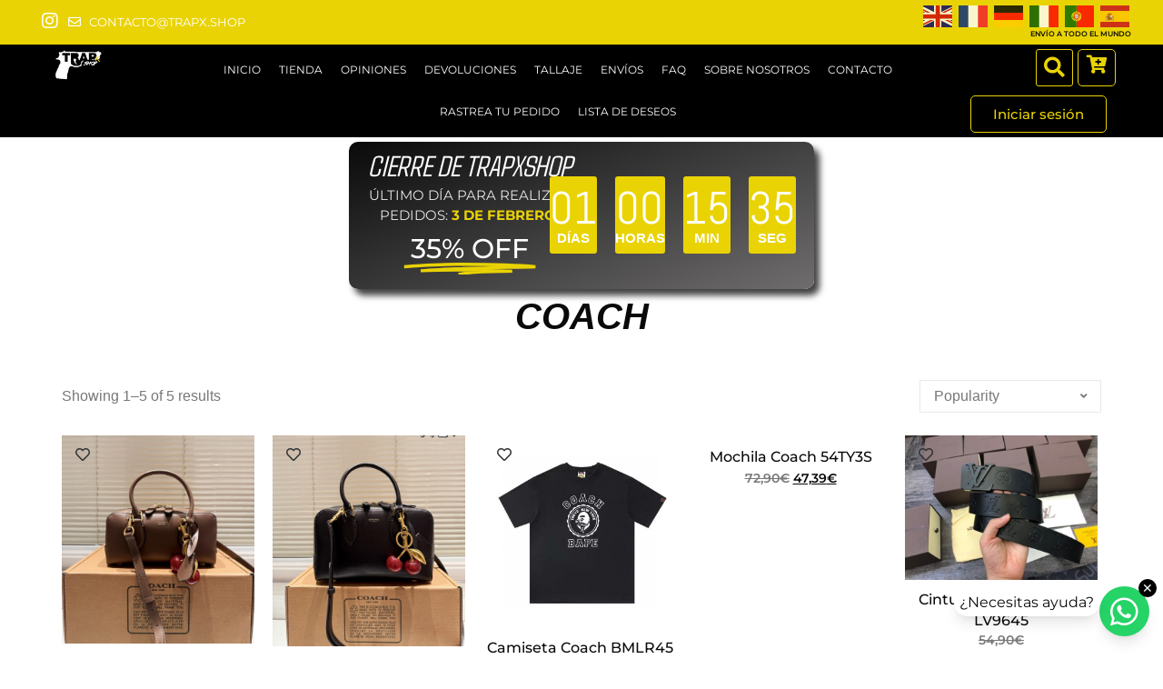

--- FILE ---
content_type: text/html; charset=UTF-8
request_url: https://trapx.shop/etiqueta-producto/coach/
body_size: 39763
content:
<!doctype html>
<html lang="es">
<head>
	<meta charset="UTF-8">
	<meta name="viewport" content="width=device-width, initial-scale=1">
	<link rel="profile" href="https://gmpg.org/xfn/11">

	<!-- Google Tag Manager -->
	<script>(function(w,d,s,l,i){w[l]=w[l]||[];w[l].push({'gtm.start':
	new Date().getTime(),event:'gtm.js'});var f=d.getElementsByTagName(s)[0],
	j=d.createElement(s),dl=l!='dataLayer'?'&l='+l:'';j.async=true;j.src=
	'https://www.googletagmanager.com/gtm.js?id='+i+dl;f.parentNode.insertBefore(j,f);
	})(window,document,'script','dataLayer','GTM-PMD36J9G');</script>
	<!-- End Google Tag Manager -->

	<!-- TrustBox script -->
	<script type="text/javascript" src="//widget.trustpilot.com/bootstrap/v5/tp.widget.bootstrap.min.js" async></script>
	<!-- End TrustBox script -->

					<script>document.documentElement.className = document.documentElement.className + ' yes-js js_active js'</script>
			<meta name='robots' content='index, follow, max-image-preview:large, max-snippet:-1, max-video-preview:-1' />
<script>window._wca = window._wca || [];</script>

	<!-- This site is optimized with the Yoast SEO plugin v26.8 - https://yoast.com/product/yoast-seo-wordpress/ -->
	<title>coach &#8212; TrapXShop</title>
	<link rel="canonical" href="https://trapx.shop/etiqueta-producto/coach/" />
	<meta property="og:locale" content="es_ES" />
	<meta property="og:type" content="article" />
	<meta property="og:title" content="coach &#8212; TrapXShop" />
	<meta property="og:url" content="https://trapx.shop/etiqueta-producto/coach/" />
	<meta property="og:site_name" content="TrapXShop" />
	<meta name="twitter:card" content="summary_large_image" />
	<script type="application/ld+json" class="yoast-schema-graph">{"@context":"https://schema.org","@graph":[{"@type":"CollectionPage","@id":"https://trapx.shop/etiqueta-producto/coach/","url":"https://trapx.shop/etiqueta-producto/coach/","name":"coach &#8212; TrapXShop","isPartOf":{"@id":"https://trapx.shop/#website"},"primaryImageOfPage":{"@id":"https://trapx.shop/etiqueta-producto/coach/#primaryimage"},"image":{"@id":"https://trapx.shop/etiqueta-producto/coach/#primaryimage"},"thumbnailUrl":"https://trapx.shop/wp-content/uploads/2019/11/Cinturon-Louis-Vuitton-LV4443-Black-600x450-1.jpg","breadcrumb":{"@id":"https://trapx.shop/etiqueta-producto/coach/#breadcrumb"},"inLanguage":"es"},{"@type":"ImageObject","inLanguage":"es","@id":"https://trapx.shop/etiqueta-producto/coach/#primaryimage","url":"https://trapx.shop/wp-content/uploads/2019/11/Cinturon-Louis-Vuitton-LV4443-Black-600x450-1.jpg","contentUrl":"https://trapx.shop/wp-content/uploads/2019/11/Cinturon-Louis-Vuitton-LV4443-Black-600x450-1.jpg","width":600,"height":450},{"@type":"BreadcrumbList","@id":"https://trapx.shop/etiqueta-producto/coach/#breadcrumb","itemListElement":[{"@type":"ListItem","position":1,"name":"Portada","item":"https://trapx.shop/"},{"@type":"ListItem","position":2,"name":"coach"}]},{"@type":"WebSite","@id":"https://trapx.shop/#website","url":"https://trapx.shop/","name":"TrapXShop","description":"Tu tienda street-wear de confianza.","potentialAction":[{"@type":"SearchAction","target":{"@type":"EntryPoint","urlTemplate":"https://trapx.shop/?s={search_term_string}"},"query-input":{"@type":"PropertyValueSpecification","valueRequired":true,"valueName":"search_term_string"}}],"inLanguage":"es"}]}</script>
	<!-- / Yoast SEO plugin. -->


<link rel='dns-prefetch' href='//stats.wp.com' />
<link rel='preconnect' href='//c0.wp.com' />
<style id='wp-img-auto-sizes-contain-inline-css'>img:is([sizes=auto i],[sizes^="auto," i]){contain-intrinsic-size:3000px 1500px}</style>

<style id='wp-emoji-styles-inline-css'>img.wp-smiley,img.emoji{display:inline!important;border:none!important;box-shadow:none!important;height:1em!important;width:1em!important;margin:0 0.07em!important;vertical-align:-0.1em!important;background:none!important;padding:0!important}</style>
<link data-optimized="1" rel='stylesheet' id='wp-block-library-css' href='https://trapx.shop/wp-content/litespeed/css/922009c4707a48da03890051fbfaf776.css?ver=af776' media='all' />
<link data-optimized="1" rel='stylesheet' id='mediaelement-css' href='https://trapx.shop/wp-content/litespeed/css/83cb383b6c65c6012da1e95872a17310.css?ver=17310' media='all' />
<link data-optimized="1" rel='stylesheet' id='wp-mediaelement-css' href='https://trapx.shop/wp-content/litespeed/css/8eaf8e9cf686711ec3065fcf93148eb9.css?ver=48eb9' media='all' />
<style id='jetpack-sharing-buttons-style-inline-css'>.jetpack-sharing-buttons__services-list{display:flex;flex-direction:row;flex-wrap:wrap;gap:0;list-style-type:none;margin:5px;padding:0}.jetpack-sharing-buttons__services-list.has-small-icon-size{font-size:12px}.jetpack-sharing-buttons__services-list.has-normal-icon-size{font-size:16px}.jetpack-sharing-buttons__services-list.has-large-icon-size{font-size:24px}.jetpack-sharing-buttons__services-list.has-huge-icon-size{font-size:36px}@media print{.jetpack-sharing-buttons__services-list{display:none!important}}.editor-styles-wrapper .wp-block-jetpack-sharing-buttons{gap:0;padding-inline-start:0}ul.jetpack-sharing-buttons__services-list.has-background{padding:1.25em 2.375em}</style>
<link data-optimized="1" rel='stylesheet' id='jquery-selectBox-css' href='https://trapx.shop/wp-content/litespeed/css/0adc17c03f37befe3522c7a86ce4621f.css?ver=9968a' media='all' />
<link data-optimized="1" rel='stylesheet' id='woocommerce_prettyPhoto_css-css' href='https://trapx.shop/wp-content/litespeed/css/76d25765e4d2d90f1bcfed5256f612db.css?ver=3ddbb' media='all' />
<link data-optimized="1" rel='stylesheet' id='yith-wcwl-main-css' href='https://trapx.shop/wp-content/litespeed/css/d6fbda642a1c75998bfcef62f241f2f0.css?ver=a5b10' media='all' />
<style id='yith-wcwl-main-inline-css'>:root{--color-add-to-wishlist-background:#333333;--color-add-to-wishlist-text:#FFFFFF;--color-add-to-wishlist-border:#333333;--color-add-to-wishlist-background-hover:#333333;--color-add-to-wishlist-text-hover:#FFFFFF;--color-add-to-wishlist-border-hover:#333333;--rounded-corners-radius:16px;--color-add-to-cart-background:#333333;--color-add-to-cart-text:#FFFFFF;--color-add-to-cart-border:#333333;--color-add-to-cart-background-hover:#4F4F4F;--color-add-to-cart-text-hover:#FFFFFF;--color-add-to-cart-border-hover:#4F4F4F;--add-to-cart-rounded-corners-radius:16px;--color-button-style-1-background:#333333;--color-button-style-1-text:#FFFFFF;--color-button-style-1-border:#333333;--color-button-style-1-background-hover:#4F4F4F;--color-button-style-1-text-hover:#FFFFFF;--color-button-style-1-border-hover:#4F4F4F;--color-button-style-2-background:#333333;--color-button-style-2-text:#FFFFFF;--color-button-style-2-border:#333333;--color-button-style-2-background-hover:#4F4F4F;--color-button-style-2-text-hover:#FFFFFF;--color-button-style-2-border-hover:#4F4F4F;--color-wishlist-table-background:#FFFFFF;--color-wishlist-table-text:#6d6c6c;--color-wishlist-table-border:#FFFFFF;--color-headers-background:#F4F4F4;--color-share-button-color:#FFFFFF;--color-share-button-color-hover:#FFFFFF;--color-fb-button-background:#39599E;--color-fb-button-background-hover:#595A5A;--color-tw-button-background:#45AFE2;--color-tw-button-background-hover:#595A5A;--color-pr-button-background:#AB2E31;--color-pr-button-background-hover:#595A5A;--color-em-button-background:#FBB102;--color-em-button-background-hover:#595A5A;--color-wa-button-background:#00A901;--color-wa-button-background-hover:#595A5A;--feedback-duration:3s}:root{--color-add-to-wishlist-background:#333333;--color-add-to-wishlist-text:#FFFFFF;--color-add-to-wishlist-border:#333333;--color-add-to-wishlist-background-hover:#333333;--color-add-to-wishlist-text-hover:#FFFFFF;--color-add-to-wishlist-border-hover:#333333;--rounded-corners-radius:16px;--color-add-to-cart-background:#333333;--color-add-to-cart-text:#FFFFFF;--color-add-to-cart-border:#333333;--color-add-to-cart-background-hover:#4F4F4F;--color-add-to-cart-text-hover:#FFFFFF;--color-add-to-cart-border-hover:#4F4F4F;--add-to-cart-rounded-corners-radius:16px;--color-button-style-1-background:#333333;--color-button-style-1-text:#FFFFFF;--color-button-style-1-border:#333333;--color-button-style-1-background-hover:#4F4F4F;--color-button-style-1-text-hover:#FFFFFF;--color-button-style-1-border-hover:#4F4F4F;--color-button-style-2-background:#333333;--color-button-style-2-text:#FFFFFF;--color-button-style-2-border:#333333;--color-button-style-2-background-hover:#4F4F4F;--color-button-style-2-text-hover:#FFFFFF;--color-button-style-2-border-hover:#4F4F4F;--color-wishlist-table-background:#FFFFFF;--color-wishlist-table-text:#6d6c6c;--color-wishlist-table-border:#FFFFFF;--color-headers-background:#F4F4F4;--color-share-button-color:#FFFFFF;--color-share-button-color-hover:#FFFFFF;--color-fb-button-background:#39599E;--color-fb-button-background-hover:#595A5A;--color-tw-button-background:#45AFE2;--color-tw-button-background-hover:#595A5A;--color-pr-button-background:#AB2E31;--color-pr-button-background-hover:#595A5A;--color-em-button-background:#FBB102;--color-em-button-background-hover:#595A5A;--color-wa-button-background:#00A901;--color-wa-button-background-hover:#595A5A;--feedback-duration:3s}</style>
<style id='global-styles-inline-css'>:root{--wp--preset--aspect-ratio--square:1;--wp--preset--aspect-ratio--4-3:4/3;--wp--preset--aspect-ratio--3-4:3/4;--wp--preset--aspect-ratio--3-2:3/2;--wp--preset--aspect-ratio--2-3:2/3;--wp--preset--aspect-ratio--16-9:16/9;--wp--preset--aspect-ratio--9-16:9/16;--wp--preset--color--black:#000000;--wp--preset--color--cyan-bluish-gray:#abb8c3;--wp--preset--color--white:#ffffff;--wp--preset--color--pale-pink:#f78da7;--wp--preset--color--vivid-red:#cf2e2e;--wp--preset--color--luminous-vivid-orange:#ff6900;--wp--preset--color--luminous-vivid-amber:#fcb900;--wp--preset--color--light-green-cyan:#7bdcb5;--wp--preset--color--vivid-green-cyan:#00d084;--wp--preset--color--pale-cyan-blue:#8ed1fc;--wp--preset--color--vivid-cyan-blue:#0693e3;--wp--preset--color--vivid-purple:#9b51e0;--wp--preset--gradient--vivid-cyan-blue-to-vivid-purple:linear-gradient(135deg,rgb(6,147,227) 0%,rgb(155,81,224) 100%);--wp--preset--gradient--light-green-cyan-to-vivid-green-cyan:linear-gradient(135deg,rgb(122,220,180) 0%,rgb(0,208,130) 100%);--wp--preset--gradient--luminous-vivid-amber-to-luminous-vivid-orange:linear-gradient(135deg,rgb(252,185,0) 0%,rgb(255,105,0) 100%);--wp--preset--gradient--luminous-vivid-orange-to-vivid-red:linear-gradient(135deg,rgb(255,105,0) 0%,rgb(207,46,46) 100%);--wp--preset--gradient--very-light-gray-to-cyan-bluish-gray:linear-gradient(135deg,rgb(238,238,238) 0%,rgb(169,184,195) 100%);--wp--preset--gradient--cool-to-warm-spectrum:linear-gradient(135deg,rgb(74,234,220) 0%,rgb(151,120,209) 20%,rgb(207,42,186) 40%,rgb(238,44,130) 60%,rgb(251,105,98) 80%,rgb(254,248,76) 100%);--wp--preset--gradient--blush-light-purple:linear-gradient(135deg,rgb(255,206,236) 0%,rgb(152,150,240) 100%);--wp--preset--gradient--blush-bordeaux:linear-gradient(135deg,rgb(254,205,165) 0%,rgb(254,45,45) 50%,rgb(107,0,62) 100%);--wp--preset--gradient--luminous-dusk:linear-gradient(135deg,rgb(255,203,112) 0%,rgb(199,81,192) 50%,rgb(65,88,208) 100%);--wp--preset--gradient--pale-ocean:linear-gradient(135deg,rgb(255,245,203) 0%,rgb(182,227,212) 50%,rgb(51,167,181) 100%);--wp--preset--gradient--electric-grass:linear-gradient(135deg,rgb(202,248,128) 0%,rgb(113,206,126) 100%);--wp--preset--gradient--midnight:linear-gradient(135deg,rgb(2,3,129) 0%,rgb(40,116,252) 100%);--wp--preset--font-size--small:13px;--wp--preset--font-size--medium:20px;--wp--preset--font-size--large:36px;--wp--preset--font-size--x-large:42px;--wp--preset--spacing--20:0.44rem;--wp--preset--spacing--30:0.67rem;--wp--preset--spacing--40:1rem;--wp--preset--spacing--50:1.5rem;--wp--preset--spacing--60:2.25rem;--wp--preset--spacing--70:3.38rem;--wp--preset--spacing--80:5.06rem;--wp--preset--shadow--natural:6px 6px 9px rgba(0, 0, 0, 0.2);--wp--preset--shadow--deep:12px 12px 50px rgba(0, 0, 0, 0.4);--wp--preset--shadow--sharp:6px 6px 0px rgba(0, 0, 0, 0.2);--wp--preset--shadow--outlined:6px 6px 0px -3px rgb(255, 255, 255), 6px 6px rgb(0, 0, 0);--wp--preset--shadow--crisp:6px 6px 0px rgb(0, 0, 0)}:root{--wp--style--global--content-size:800px;--wp--style--global--wide-size:1200px}:where(body){margin:0}.wp-site-blocks>.alignleft{float:left;margin-right:2em}.wp-site-blocks>.alignright{float:right;margin-left:2em}.wp-site-blocks>.aligncenter{justify-content:center;margin-left:auto;margin-right:auto}:where(.wp-site-blocks)>*{margin-block-start:24px;margin-block-end:0}:where(.wp-site-blocks)>:first-child{margin-block-start:0}:where(.wp-site-blocks)>:last-child{margin-block-end:0}:root{--wp--style--block-gap:24px}:root :where(.is-layout-flow)>:first-child{margin-block-start:0}:root :where(.is-layout-flow)>:last-child{margin-block-end:0}:root :where(.is-layout-flow)>*{margin-block-start:24px;margin-block-end:0}:root :where(.is-layout-constrained)>:first-child{margin-block-start:0}:root :where(.is-layout-constrained)>:last-child{margin-block-end:0}:root :where(.is-layout-constrained)>*{margin-block-start:24px;margin-block-end:0}:root :where(.is-layout-flex){gap:24px}:root :where(.is-layout-grid){gap:24px}.is-layout-flow>.alignleft{float:left;margin-inline-start:0;margin-inline-end:2em}.is-layout-flow>.alignright{float:right;margin-inline-start:2em;margin-inline-end:0}.is-layout-flow>.aligncenter{margin-left:auto!important;margin-right:auto!important}.is-layout-constrained>.alignleft{float:left;margin-inline-start:0;margin-inline-end:2em}.is-layout-constrained>.alignright{float:right;margin-inline-start:2em;margin-inline-end:0}.is-layout-constrained>.aligncenter{margin-left:auto!important;margin-right:auto!important}.is-layout-constrained>:where(:not(.alignleft):not(.alignright):not(.alignfull)){max-width:var(--wp--style--global--content-size);margin-left:auto!important;margin-right:auto!important}.is-layout-constrained>.alignwide{max-width:var(--wp--style--global--wide-size)}body .is-layout-flex{display:flex}.is-layout-flex{flex-wrap:wrap;align-items:center}.is-layout-flex>:is(*,div){margin:0}body .is-layout-grid{display:grid}.is-layout-grid>:is(*,div){margin:0}body{padding-top:0;padding-right:0;padding-bottom:0;padding-left:0}a:where(:not(.wp-element-button)){text-decoration:underline}:root :where(.wp-element-button,.wp-block-button__link){background-color:#32373c;border-width:0;color:#fff;font-family:inherit;font-size:inherit;font-style:inherit;font-weight:inherit;letter-spacing:inherit;line-height:inherit;padding-top:calc(0.667em + 2px);padding-right:calc(1.333em + 2px);padding-bottom:calc(0.667em + 2px);padding-left:calc(1.333em + 2px);text-decoration:none;text-transform:inherit}.has-black-color{color:var(--wp--preset--color--black)!important}.has-cyan-bluish-gray-color{color:var(--wp--preset--color--cyan-bluish-gray)!important}.has-white-color{color:var(--wp--preset--color--white)!important}.has-pale-pink-color{color:var(--wp--preset--color--pale-pink)!important}.has-vivid-red-color{color:var(--wp--preset--color--vivid-red)!important}.has-luminous-vivid-orange-color{color:var(--wp--preset--color--luminous-vivid-orange)!important}.has-luminous-vivid-amber-color{color:var(--wp--preset--color--luminous-vivid-amber)!important}.has-light-green-cyan-color{color:var(--wp--preset--color--light-green-cyan)!important}.has-vivid-green-cyan-color{color:var(--wp--preset--color--vivid-green-cyan)!important}.has-pale-cyan-blue-color{color:var(--wp--preset--color--pale-cyan-blue)!important}.has-vivid-cyan-blue-color{color:var(--wp--preset--color--vivid-cyan-blue)!important}.has-vivid-purple-color{color:var(--wp--preset--color--vivid-purple)!important}.has-black-background-color{background-color:var(--wp--preset--color--black)!important}.has-cyan-bluish-gray-background-color{background-color:var(--wp--preset--color--cyan-bluish-gray)!important}.has-white-background-color{background-color:var(--wp--preset--color--white)!important}.has-pale-pink-background-color{background-color:var(--wp--preset--color--pale-pink)!important}.has-vivid-red-background-color{background-color:var(--wp--preset--color--vivid-red)!important}.has-luminous-vivid-orange-background-color{background-color:var(--wp--preset--color--luminous-vivid-orange)!important}.has-luminous-vivid-amber-background-color{background-color:var(--wp--preset--color--luminous-vivid-amber)!important}.has-light-green-cyan-background-color{background-color:var(--wp--preset--color--light-green-cyan)!important}.has-vivid-green-cyan-background-color{background-color:var(--wp--preset--color--vivid-green-cyan)!important}.has-pale-cyan-blue-background-color{background-color:var(--wp--preset--color--pale-cyan-blue)!important}.has-vivid-cyan-blue-background-color{background-color:var(--wp--preset--color--vivid-cyan-blue)!important}.has-vivid-purple-background-color{background-color:var(--wp--preset--color--vivid-purple)!important}.has-black-border-color{border-color:var(--wp--preset--color--black)!important}.has-cyan-bluish-gray-border-color{border-color:var(--wp--preset--color--cyan-bluish-gray)!important}.has-white-border-color{border-color:var(--wp--preset--color--white)!important}.has-pale-pink-border-color{border-color:var(--wp--preset--color--pale-pink)!important}.has-vivid-red-border-color{border-color:var(--wp--preset--color--vivid-red)!important}.has-luminous-vivid-orange-border-color{border-color:var(--wp--preset--color--luminous-vivid-orange)!important}.has-luminous-vivid-amber-border-color{border-color:var(--wp--preset--color--luminous-vivid-amber)!important}.has-light-green-cyan-border-color{border-color:var(--wp--preset--color--light-green-cyan)!important}.has-vivid-green-cyan-border-color{border-color:var(--wp--preset--color--vivid-green-cyan)!important}.has-pale-cyan-blue-border-color{border-color:var(--wp--preset--color--pale-cyan-blue)!important}.has-vivid-cyan-blue-border-color{border-color:var(--wp--preset--color--vivid-cyan-blue)!important}.has-vivid-purple-border-color{border-color:var(--wp--preset--color--vivid-purple)!important}.has-vivid-cyan-blue-to-vivid-purple-gradient-background{background:var(--wp--preset--gradient--vivid-cyan-blue-to-vivid-purple)!important}.has-light-green-cyan-to-vivid-green-cyan-gradient-background{background:var(--wp--preset--gradient--light-green-cyan-to-vivid-green-cyan)!important}.has-luminous-vivid-amber-to-luminous-vivid-orange-gradient-background{background:var(--wp--preset--gradient--luminous-vivid-amber-to-luminous-vivid-orange)!important}.has-luminous-vivid-orange-to-vivid-red-gradient-background{background:var(--wp--preset--gradient--luminous-vivid-orange-to-vivid-red)!important}.has-very-light-gray-to-cyan-bluish-gray-gradient-background{background:var(--wp--preset--gradient--very-light-gray-to-cyan-bluish-gray)!important}.has-cool-to-warm-spectrum-gradient-background{background:var(--wp--preset--gradient--cool-to-warm-spectrum)!important}.has-blush-light-purple-gradient-background{background:var(--wp--preset--gradient--blush-light-purple)!important}.has-blush-bordeaux-gradient-background{background:var(--wp--preset--gradient--blush-bordeaux)!important}.has-luminous-dusk-gradient-background{background:var(--wp--preset--gradient--luminous-dusk)!important}.has-pale-ocean-gradient-background{background:var(--wp--preset--gradient--pale-ocean)!important}.has-electric-grass-gradient-background{background:var(--wp--preset--gradient--electric-grass)!important}.has-midnight-gradient-background{background:var(--wp--preset--gradient--midnight)!important}.has-small-font-size{font-size:var(--wp--preset--font-size--small)!important}.has-medium-font-size{font-size:var(--wp--preset--font-size--medium)!important}.has-large-font-size{font-size:var(--wp--preset--font-size--large)!important}.has-x-large-font-size{font-size:var(--wp--preset--font-size--x-large)!important}:root :where(.wp-block-pullquote){font-size:1.5em;line-height:1.6}</style>
<link data-optimized="1" rel='stylesheet' id='woocommerce-layout-css' href='https://trapx.shop/wp-content/litespeed/css/65ee9d6ec6253bace0a890560cb9baf6.css?ver=9baf6' media='all' />
<style id='woocommerce-layout-inline-css'>.infinite-scroll .woocommerce-pagination{display:none}</style>
<link data-optimized="1" rel='stylesheet' id='woocommerce-smallscreen-css' href='https://trapx.shop/wp-content/litespeed/css/659af020306bd696cb7f082accc66233.css?ver=66233' media='only screen and (max-width: 768px)' />
<link data-optimized="1" rel='stylesheet' id='woocommerce-general-css' href='https://trapx.shop/wp-content/litespeed/css/1545afaa673df2be37c3bcac08f9871c.css?ver=9871c' media='all' />
<style id='woocommerce-inline-inline-css'>.woocommerce form .form-row .required{visibility:visible}</style>
<link data-optimized="1" rel='stylesheet' id='chld_thm_cfg_child-css' href='https://trapx.shop/wp-content/litespeed/css/25d6e020764c6b793b77e243bc31fbca.css?ver=d65aa' media='all' />
<link data-optimized="1" rel='stylesheet' id='hello-elementor-css' href='https://trapx.shop/wp-content/litespeed/css/381d6aac71712f4e900cf2514a8335c2.css?ver=274af' media='all' />
<link data-optimized="1" rel='stylesheet' id='hello-elementor-theme-style-css' href='https://trapx.shop/wp-content/litespeed/css/ac2413623bf46ebf493dde1e45dd8c53.css?ver=decfa' media='all' />
<link data-optimized="1" rel='stylesheet' id='hello-elementor-header-footer-css' href='https://trapx.shop/wp-content/litespeed/css/c514567fcb9268be38167d06af271702.css?ver=2274b' media='all' />
<link data-optimized="1" rel='stylesheet' id='elementor-frontend-css' href='https://trapx.shop/wp-content/litespeed/css/66be5b91537f4ce3b14e4e2f4ad0c919.css?ver=bf415' media='all' />
<link data-optimized="1" rel='stylesheet' id='widget-icon-list-css' href='https://trapx.shop/wp-content/litespeed/css/0d10f61cb3201d269efff0c451306167.css?ver=9650e' media='all' />
<link data-optimized="1" rel='stylesheet' id='widget-heading-css' href='https://trapx.shop/wp-content/litespeed/css/c2ad7660a7e72f032d17167a00fef969.css?ver=9e352' media='all' />
<link data-optimized="1" rel='stylesheet' id='widget-image-css' href='https://trapx.shop/wp-content/litespeed/css/ac206df32a83f318d996f1be3a4ae313.css?ver=e298b' media='all' />
<link data-optimized="1" rel='stylesheet' id='widget-nav-menu-css' href='https://trapx.shop/wp-content/litespeed/css/427992c50c468f4616154f34ddcaa574.css?ver=cc376' media='all' />
<link data-optimized="1" rel='stylesheet' id='widget-search-form-css' href='https://trapx.shop/wp-content/litespeed/css/d6ef27fc07115561bf54e969f9944ad0.css?ver=e9187' media='all' />
<link data-optimized="1" rel='stylesheet' id='elementor-icons-shared-0-css' href='https://trapx.shop/wp-content/litespeed/css/c92bc6a3babb72eedd8596fefb6be955.css?ver=c5a45' media='all' />
<link data-optimized="1" rel='stylesheet' id='elementor-icons-fa-solid-css' href='https://trapx.shop/wp-content/litespeed/css/0e02ea326656e497f0f196bf113e104c.css?ver=8c1ae' media='all' />
<link data-optimized="1" rel='stylesheet' id='e-sticky-css' href='https://trapx.shop/wp-content/litespeed/css/54cc4e5b3069de28530d0011107a832f.css?ver=ab382' media='all' />
<link data-optimized="1" rel='stylesheet' id='widget-rating-css' href='https://trapx.shop/wp-content/litespeed/css/b2b5dc89489d17c9472fe8064add58e5.css?ver=eb32c' media='all' />
<link data-optimized="1" rel='stylesheet' id='widget-animated-headline-css' href='https://trapx.shop/wp-content/litespeed/css/5a17c6d9ef782e6109c5fdbf492dca47.css?ver=1c737' media='all' />
<link data-optimized="1" rel='stylesheet' id='widget-countdown-css' href='https://trapx.shop/wp-content/litespeed/css/90601edb379b1db7eaa71b60bb33002f.css?ver=ec410' media='all' />
<link data-optimized="1" rel='stylesheet' id='e-animation-fadeInRight-css' href='https://trapx.shop/wp-content/litespeed/css/1600d93800377fd347004e81fc0b6917.css?ver=b27e8' media='all' />
<link data-optimized="1" rel='stylesheet' id='e-animation-slideInUp-css' href='https://trapx.shop/wp-content/litespeed/css/cd585456fe254f55a0e4c42ccfc002d7.css?ver=926d4' media='all' />
<link data-optimized="1" rel='stylesheet' id='widget-icon-box-css' href='https://trapx.shop/wp-content/litespeed/css/fcc9dcefd67a423fcc976f436dad4907.css?ver=dff87' media='all' />
<link data-optimized="1" rel='stylesheet' id='widget-divider-css' href='https://trapx.shop/wp-content/litespeed/css/758ee142f26b6f63fdf0bebdf1699b55.css?ver=22f5d' media='all' />
<link data-optimized="1" rel='stylesheet' id='widget-woocommerce-products-css' href='https://trapx.shop/wp-content/litespeed/css/7a80bd0c93537cd0efe743b529d5d05d.css?ver=0c693' media='all' />
<link data-optimized="1" rel='stylesheet' id='widget-woocommerce-products-archive-css' href='https://trapx.shop/wp-content/litespeed/css/c06c002cb497951a9703e4fb1d93d39c.css?ver=02e30' media='all' />
<link data-optimized="1" rel='stylesheet' id='elementor-icons-css' href='https://trapx.shop/wp-content/litespeed/css/8e5a41775ff02efc9a76d0bf0cab58a3.css?ver=00da1' media='all' />
<link data-optimized="1" rel='stylesheet' id='elementor-post-1940009-css' href='https://trapx.shop/wp-content/litespeed/css/7d60e0c4b730518cbf5984e07dd6109c.css?ver=e6065' media='all' />
<link data-optimized="1" rel='stylesheet' id='elementor-post-2428017-css' href='https://trapx.shop/wp-content/litespeed/css/99390d49761e8d88040976e6080527a9.css?ver=16d3f' media='all' />
<link data-optimized="1" rel='stylesheet' id='elementor-post-1940035-css' href='https://trapx.shop/wp-content/litespeed/css/3706b8125066e21fef072da0c2149b96.css?ver=8edeb' media='all' />
<link data-optimized="1" rel='stylesheet' id='elementor-post-1940021-css' href='https://trapx.shop/wp-content/litespeed/css/e392d43fea848d65b935bf6a5db6da52.css?ver=f5e08' media='all' />
<link data-optimized="1" rel='stylesheet' id='notificationx-public-css' href='https://trapx.shop/wp-content/litespeed/css/eace3f84371045568c77babd73226405.css?ver=4c000' media='all' />
<link data-optimized="1" rel='stylesheet' id='dashicons-css' href='https://trapx.shop/wp-content/litespeed/css/5c257bdd656aef93a903ca37c4bd1bd1.css?ver=d1bd1' media='all' />
<style id='dashicons-inline-css'>[data-font="Dashicons"]:before{font-family:'Dashicons'!important;content:attr(data-icon)!important;speak:none!important;font-weight:normal!important;font-variant:normal!important;text-transform:none!important;line-height:1!important;font-style:normal!important;-webkit-font-smoothing:antialiased!important;-moz-osx-font-smoothing:grayscale!important}</style>
<link data-optimized="1" rel='stylesheet' id='notificationx-pro-public-css' href='https://trapx.shop/wp-content/litespeed/css/31390bf21d4e13b073359bd41f0cb484.css?ver=74a31' media='all' />
<link data-optimized="1" rel='stylesheet' id='woo_discount_pro_style-css' href='https://trapx.shop/wp-content/litespeed/css/49fe31cbda9436f9ccb07577e115de19.css?ver=292d0' media='all' />
<link data-optimized="1" rel='stylesheet' id='eael-general-css' href='https://trapx.shop/wp-content/litespeed/css/07b677f3c789a533c67d553ff07f28ad.css?ver=7060f' media='all' />
<link data-optimized="1" rel='stylesheet' id='wpr-animations-css-css' href='https://trapx.shop/wp-content/litespeed/css/dca761fa588f5cc197191f2b9b1b6f87.css?ver=6feb4' media='all' />
<link data-optimized="1" rel='stylesheet' id='wpr-link-animations-css-css' href='https://trapx.shop/wp-content/litespeed/css/4a3d7bd0de7a791d926abefd34092ed9.css?ver=7b572' media='all' />
<link data-optimized="1" rel='stylesheet' id='wpr-loading-animations-css-css' href='https://trapx.shop/wp-content/litespeed/css/398608872276804916f129750c7e1679.css?ver=134e6' media='all' />
<link data-optimized="1" rel='stylesheet' id='wpr-button-animations-css-css' href='https://trapx.shop/wp-content/litespeed/css/2502f7ba896e972f5b974096cade1acc.css?ver=9051e' media='all' />
<link data-optimized="1" rel='stylesheet' id='wpr-text-animations-css-css' href='https://trapx.shop/wp-content/litespeed/css/3d6e0abe30b614b4167f9be813bec04b.css?ver=4e6f1' media='all' />
<link data-optimized="1" rel='stylesheet' id='wpr-lightgallery-css-css' href='https://trapx.shop/wp-content/litespeed/css/4463d1b647f0111cc825da33673b99d5.css?ver=91dcb' media='all' />
<link data-optimized="1" rel='stylesheet' id='wpr-addons-css-css' href='https://trapx.shop/wp-content/litespeed/css/c4198d1c96f7060fe37c25159c0506f5.css?ver=5ba98' media='all' />
<link data-optimized="1" rel='stylesheet' id='font-awesome-5-all-css' href='https://trapx.shop/wp-content/litespeed/css/322cf8f9be7a49b8727458dd26db9b09.css?ver=dd736' media='all' />
<link data-optimized="1" rel='stylesheet' id='elementor-gf-montserrat-css' href='https://trapx.shop/wp-content/litespeed/css/6892428ab341d4be377b0748e6fb4512.css?ver=b4512' media='all' />
<link data-optimized="1" rel='stylesheet' id='elementor-gf-agdasima-css' href='https://trapx.shop/wp-content/litespeed/css/3e96e95c15b3c57eff2489a6bb839144.css?ver=39144' media='all' />
<link data-optimized="1" rel='stylesheet' id='elementor-gf-abel-css' href='https://trapx.shop/wp-content/litespeed/css/59261308d95982fe9c7cd05528f4f5c6.css?ver=4f5c6' media='all' />
<link data-optimized="1" rel='stylesheet' id='elementor-icons-fa-brands-css' href='https://trapx.shop/wp-content/litespeed/css/cb0590704cc3cbb8cffd7329227cbd56.css?ver=b9bd0' media='all' />
<link data-optimized="1" rel='stylesheet' id='elementor-icons-fa-regular-css' href='https://trapx.shop/wp-content/litespeed/css/6597b20be2519081cab54ca5d222b235.css?ver=266a1' media='all' />
<script data-cfasync="false" src="https://c0.wp.com/c/6.9/wp-includes/js/jquery/jquery.min.js" id="jquery-core-js"></script>
<script data-cfasync="false" src="https://c0.wp.com/c/6.9/wp-includes/js/jquery/jquery-migrate.min.js" id="jquery-migrate-js"></script>
<script src="https://c0.wp.com/p/woocommerce/10.4.3/assets/js/jquery-blockui/jquery.blockUI.min.js" id="wc-jquery-blockui-js" defer data-wp-strategy="defer"></script>
<script id="wc-add-to-cart-js-extra">
var wc_add_to_cart_params = {"ajax_url":"/wp-admin/admin-ajax.php","wc_ajax_url":"/?wc-ajax=%%endpoint%%","i18n_view_cart":"Ver carrito","cart_url":"https://trapx.shop/cart/","is_cart":"","cart_redirect_after_add":"no"};
//# sourceURL=wc-add-to-cart-js-extra
</script>
<script src="https://c0.wp.com/p/woocommerce/10.4.3/assets/js/frontend/add-to-cart.min.js" id="wc-add-to-cart-js" defer data-wp-strategy="defer"></script>
<script src="https://c0.wp.com/p/woocommerce/10.4.3/assets/js/js-cookie/js.cookie.min.js" id="wc-js-cookie-js" defer data-wp-strategy="defer"></script>
<script id="woocommerce-js-extra">
var woocommerce_params = {"ajax_url":"/wp-admin/admin-ajax.php","wc_ajax_url":"/?wc-ajax=%%endpoint%%","i18n_password_show":"Mostrar contrase\u00f1a","i18n_password_hide":"Ocultar contrase\u00f1a"};
//# sourceURL=woocommerce-js-extra
</script>
<script src="https://c0.wp.com/p/woocommerce/10.4.3/assets/js/frontend/woocommerce.min.js" id="woocommerce-js" defer data-wp-strategy="defer"></script>
<script src="https://stats.wp.com/s-202605.js" id="woocommerce-analytics-js" defer data-wp-strategy="defer"></script>
<link rel="https://api.w.org/" href="https://trapx.shop/wp-json/" /><link rel="alternate" title="JSON" type="application/json" href="https://trapx.shop/wp-json/wp/v2/product_tag/777" /><link rel="EditURI" type="application/rsd+xml" title="RSD" href="https://trapx.shop/xmlrpc.php?rsd" />
	<style>img#wpstats{display:none}</style>
			<noscript><style>.woocommerce-product-gallery{ opacity: 1 !important; }</style></noscript>
	
			<style>.e-con.e-parent:nth-of-type(n+4):not(.e-lazyloaded):not(.e-no-lazyload),.e-con.e-parent:nth-of-type(n+4):not(.e-lazyloaded):not(.e-no-lazyload) *{background-image:none!important}@media screen and (max-height:1024px){.e-con.e-parent:nth-of-type(n+3):not(.e-lazyloaded):not(.e-no-lazyload),.e-con.e-parent:nth-of-type(n+3):not(.e-lazyloaded):not(.e-no-lazyload) *{background-image:none!important}}@media screen and (max-height:640px){.e-con.e-parent:nth-of-type(n+2):not(.e-lazyloaded):not(.e-no-lazyload),.e-con.e-parent:nth-of-type(n+2):not(.e-lazyloaded):not(.e-no-lazyload) *{background-image:none!important}}</style>
			<link rel="icon" href="https://trapx.shop/wp-content/uploads/2024/08/cropped-favicon-32x32.png" sizes="32x32" />
<link rel="icon" href="https://trapx.shop/wp-content/uploads/2024/08/cropped-favicon-192x192.png" sizes="192x192" />
<link rel="apple-touch-icon" href="https://trapx.shop/wp-content/uploads/2024/08/cropped-favicon-180x180.png" />
<meta name="msapplication-TileImage" content="https://trapx.shop/wp-content/uploads/2024/08/cropped-favicon-270x270.png" />

<!-- BEGIN Analytics Insights v6.3.12 - https://wordpress.org/plugins/analytics-insights/ -->
<script async src="https://www.googletagmanager.com/gtag/js?id=G-W55WC5M7KZ"></script>
<script>
  window.dataLayer = window.dataLayer || [];
  function gtag(){dataLayer.push(arguments);}
  gtag('js', new Date());
  gtag('config', 'G-W55WC5M7KZ');
  if (window.performance) {
    var timeSincePageLoad = Math.round(performance.now());
    gtag('event', 'timing_complete', {
      'name': 'load',
      'value': timeSincePageLoad,
      'event_category': 'JS Dependencies'
    });
  }
</script>
<!-- END Analytics Insights -->
		<style id="wp-custom-css">.woocommerce-loop-product__buttons{display:none}.woocommerce-product-gallery__image img.zoomImg{display:none!important}.woocommerce-product-gallery__image{pointer-events:none!important}.themes-woocommerce_sales_theme-two .notificationx-content>p.nx-third-row{display:none}@media screen and (max-width:768px){.notificationx-frontend .notification-item{position:fixed!important;width:50%!important;max-width:none!important;left:5px!important;right:auto!important;bottom:10px!important;transform:none!important;margin:0!important;box-sizing:border-box!important}.notificationx-inner{padding:5px!important;display:flex!important;align-items:center!important;justify-content:space-between!important;box-sizing:border-box!important;width:100%!important}.notificationx-content{padding:0!important;margin:0 5px 0 0!important;flex-grow:1;display:flex;flex-direction:column}.notificationx-content p,.notificationx-content span{font-size:10px!important;line-height:1.1!important;margin:0!important;padding:0!important}.notificationx-image img{width:35px!important;height:35px!important}.notificationx-image{margin-right:5px!important}#notificationx-1 .nx-close-btn,.notification-item .nx-close-btn{position:static!important;margin:0!important;padding:0!important;right:auto!important;top:auto!important;width:20px!important;height:20px!important}}.gtranslate_wrapper::before{content:"";display:inline-block;width:24px;height:24px;margin-right:8px;vertical-align:middle;background-image:url(https://upload.wikimedia.org/wikipedia/commons/d/d7/Google_Translate_logo.svg);background-size:contain;background-repeat:no-repeat}.gtranslate_wrapper{display:flex;align-items:center}</style>
		<style id="wpr_lightbox_styles">.lg-backdrop{background-color:rgb(0 0 0 / .6)!important}.lg-toolbar,.lg-dropdown{background-color:rgb(0 0 0 / .8)!important}.lg-dropdown:after{border-bottom-color:rgb(0 0 0 / .8)!important}.lg-sub-html{background-color:rgb(0 0 0 / .8)!important}.lg-thumb-outer,.lg-progress-bar{background-color:#444444!important}.lg-progress{background-color:#a90707!important}.lg-icon{color:#efefef!important;font-size:20px!important}.lg-icon.lg-toogle-thumb{font-size:24px!important}.lg-icon:hover,.lg-dropdown-text:hover{color:#ffffff!important}.lg-sub-html,.lg-dropdown-text{color:#efefef!important;font-size:14px!important}#lg-counter{color:#efefef!important;font-size:14px!important}.lg-prev,.lg-next{font-size:35px!important}.lg-icon{background-color:transparent!important}#lg-counter{opacity:.9}.lg-thumb-outer{padding:0 10px}.lg-thumb-item{border-radius:0!important;border:none!important;opacity:.5}.lg-thumb-item.active{opacity:1}</style></head>
<body class="archive tax-product_tag term-coach term-777 wp-embed-responsive wp-theme-hello-elementor wp-child-theme-beatsweb-theme theme-hello-elementor woocommerce woocommerce-page woocommerce-no-js hello-elementor-default has-notificationx elementor-page-1940021 elementor-default elementor-template-full-width elementor-kit-1940009">

<!-- Google Tag Manager (noscript) -->
<noscript><iframe src="https://www.googletagmanager.com/ns.html?id=GTM-PMD36J9G"
height="0" width="0" style="display:none;visibility:hidden"></iframe></noscript>
<!-- End Google Tag Manager (noscript) -->


<a class="skip-link screen-reader-text" href="#content">Ir al contenido</a>

		<header data-elementor-type="header" data-elementor-id="2428017" class="elementor elementor-2428017 elementor-location-header" data-elementor-post-type="elementor_library">
					<header data-particle_enable="false" data-particle-mobile-disabled="false" class="elementor-section elementor-top-section elementor-element elementor-element-5dcbdef elementor-section-content-middle elementor-section-full_width elementor-section-height-default elementor-section-height-default wpr-particle-no wpr-jarallax-no wpr-parallax-no wpr-sticky-section-no" data-id="5dcbdef" data-element_type="section" data-settings="{&quot;background_background&quot;:&quot;classic&quot;}">
						<div class="elementor-container elementor-column-gap-no">
					<div class="elementor-column elementor-col-50 elementor-top-column elementor-element elementor-element-302d950 elementor-hidden-mobile" data-id="302d950" data-element_type="column">
			<div class="elementor-widget-wrap elementor-element-populated">
						<div class="elementor-element elementor-element-2febd09 elementor-widget__width-auto elementor-hidden-mobile elementor-view-default elementor-widget elementor-widget-icon" data-id="2febd09" data-element_type="widget" data-widget_type="icon.default">
				<div class="elementor-widget-container">
							<div class="elementor-icon-wrapper">
			<a class="elementor-icon" href="https://www.instagram.com/trapxshop/">
			<i aria-hidden="true" class="fab fa-instagram"></i>			</a>
		</div>
						</div>
				</div>
				<div class="elementor-element elementor-element-efab0f2 elementor-widget__width-auto elementor-icon-list--layout-traditional elementor-list-item-link-full_width elementor-widget elementor-widget-icon-list" data-id="efab0f2" data-element_type="widget" data-widget_type="icon-list.default">
				<div class="elementor-widget-container">
							<ul class="elementor-icon-list-items">
							<li class="elementor-icon-list-item">
											<a href="mailto:CONTACTO@TRAPX.SHOP">

												<span class="elementor-icon-list-icon">
							<i aria-hidden="true" class="far fa-envelope"></i>						</span>
										<span class="elementor-icon-list-text">CONTACTO@TRAPX.SHOP</span>
											</a>
									</li>
						</ul>
						</div>
				</div>
					</div>
		</div>
				<div class="elementor-column elementor-col-50 elementor-top-column elementor-element elementor-element-06af7d8" data-id="06af7d8" data-element_type="column">
			<div class="elementor-widget-wrap elementor-element-populated">
						<div class="elementor-element elementor-element-35168d2 elementor-widget__width-auto elementor-widget elementor-widget-shortcode" data-id="35168d2" data-element_type="widget" data-widget_type="shortcode.default">
				<div class="elementor-widget-container">
							<div class="elementor-shortcode"><div class="gtranslate_wrapper" id="gt-wrapper-85010507"></div> </div>
						</div>
				</div>
				<div class="elementor-element elementor-element-9c38d04 elementor-widget elementor-widget-heading" data-id="9c38d04" data-element_type="widget" data-widget_type="heading.default">
				<div class="elementor-widget-container">
					<p class="elementor-heading-title elementor-size-default">ENVÍO A TODO EL MUNDO</p>				</div>
				</div>
					</div>
		</div>
					</div>
		</header>
				<section data-particle_enable="false" data-particle-mobile-disabled="false" class="elementor-section elementor-top-section elementor-element elementor-element-29ddcd4 cabezera elementor-section-full_width elementor-section-height-default elementor-section-height-default wpr-particle-no wpr-jarallax-no wpr-parallax-no wpr-sticky-section-no" data-id="29ddcd4" data-element_type="section" data-settings="{&quot;background_background&quot;:&quot;classic&quot;,&quot;sticky&quot;:&quot;top&quot;,&quot;sticky_effects_offset&quot;:90,&quot;sticky_on&quot;:[&quot;desktop&quot;,&quot;tablet&quot;,&quot;mobile&quot;],&quot;sticky_offset&quot;:0,&quot;sticky_anchor_link_offset&quot;:0}">
						<div class="elementor-container elementor-column-gap-no">
					<div class="elementor-column elementor-col-100 elementor-top-column elementor-element elementor-element-25f0dee" data-id="25f0dee" data-element_type="column" data-settings="{&quot;background_background&quot;:&quot;classic&quot;}">
			<div class="elementor-widget-wrap elementor-element-populated">
						<section data-particle_enable="false" data-particle-mobile-disabled="false" class="elementor-section elementor-inner-section elementor-element elementor-element-d6d39fb elementor-section-full_width elementor-hidden-mobile elementor-hidden-tablet elementor-section-height-default elementor-section-height-default wpr-particle-no wpr-jarallax-no wpr-parallax-no wpr-sticky-section-no" data-id="d6d39fb" data-element_type="section" data-settings="{&quot;background_background&quot;:&quot;classic&quot;}">
						<div class="elementor-container elementor-column-gap-no">
					<div class="elementor-column elementor-col-33 elementor-inner-column elementor-element elementor-element-210527a" data-id="210527a" data-element_type="column">
			<div class="elementor-widget-wrap elementor-element-populated">
						<div class="elementor-element elementor-element-8f77cef elementor-widget elementor-widget-image" data-id="8f77cef" data-element_type="widget" data-widget_type="image.default">
				<div class="elementor-widget-container">
																<a href="https://trapx.shop">
							<img width="206" height="115" src="https://trapx.shop/wp-content/uploads/2024/10/TRAPXlogo-e1764474958982.png" class="attachment-medium_large size-medium_large wp-image-2428028" alt="TRAPXlogo" />								</a>
															</div>
				</div>
					</div>
		</div>
				<div class="elementor-column elementor-col-33 elementor-inner-column elementor-element elementor-element-96a40d1" data-id="96a40d1" data-element_type="column">
			<div class="elementor-widget-wrap elementor-element-populated">
						<div class="elementor-element elementor-element-50ee982 elementor-nav-menu__align-center elementor-nav-menu--stretch elementor-nav-menu--dropdown-mobile elementor-nav-menu__text-align-aside elementor-nav-menu--toggle elementor-nav-menu--burger elementor-widget elementor-widget-nav-menu" data-id="50ee982" data-element_type="widget" data-settings="{&quot;full_width&quot;:&quot;stretch&quot;,&quot;layout&quot;:&quot;horizontal&quot;,&quot;submenu_icon&quot;:{&quot;value&quot;:&quot;&lt;i class=\&quot;fas fa-caret-down\&quot; aria-hidden=\&quot;true\&quot;&gt;&lt;\/i&gt;&quot;,&quot;library&quot;:&quot;fa-solid&quot;},&quot;toggle&quot;:&quot;burger&quot;}" data-widget_type="nav-menu.default">
				<div class="elementor-widget-container">
								<nav aria-label="Menu" class="elementor-nav-menu--main elementor-nav-menu__container elementor-nav-menu--layout-horizontal e--pointer-text e--animation-none">
				<ul id="menu-1-50ee982" class="elementor-nav-menu"><li class="menu-item menu-item-type-post_type menu-item-object-page menu-item-home menu-item-9590"><a href="https://trapx.shop/" class="elementor-item">Inicio</a></li>
<li class="menu-item menu-item-type-post_type menu-item-object-page menu-item-2889"><a href="https://trapx.shop/shop/" class="elementor-item">TIENDA</a></li>
<li class="menu-item menu-item-type-post_type menu-item-object-page menu-item-196879"><a href="https://trapx.shop/opiniones/" class="elementor-item">OPINIONES</a></li>
<li class="menu-item menu-item-type-post_type menu-item-object-page menu-item-48956"><a href="https://trapx.shop/devoluciones/" class="elementor-item">DEVOLUCIONES</a></li>
<li class="menu-item menu-item-type-post_type menu-item-object-page menu-item-55912"><a href="https://trapx.shop/guia-de-tallas/" class="elementor-item">TALLAJE</a></li>
<li class="menu-item menu-item-type-post_type menu-item-object-page menu-item-159057"><a href="https://trapx.shop/envios/" class="elementor-item">ENVÍOS</a></li>
<li class="menu-item menu-item-type-post_type menu-item-object-page menu-item-711427"><a href="https://trapx.shop/preguntas-frecuentes/" class="elementor-item">FAQ</a></li>
<li class="menu-item menu-item-type-post_type menu-item-object-page menu-item-2529316"><a href="https://trapx.shop/sobre-nosotros/" class="elementor-item">SOBRE NOSOTROS</a></li>
<li class="menu-item menu-item-type-post_type menu-item-object-page menu-item-1476222"><a href="https://trapx.shop/contact/" class="elementor-item">CONTACTO</a></li>
<li class="menu-item menu-item-type-post_type menu-item-object-page menu-item-2110458"><a href="https://trapx.shop/rastrea-tu-pedido/" class="elementor-item">RASTREA TU PEDIDO</a></li>
<li class="menu-item menu-item-type-post_type menu-item-object-page menu-item-2024674"><a href="https://trapx.shop/lista-de-deseos/" class="elementor-item">LISTA DE DESEOS</a></li>
</ul>			</nav>
					<div class="elementor-menu-toggle" role="button" tabindex="0" aria-label="Menu Toggle" aria-expanded="false">
			<i aria-hidden="true" role="presentation" class="elementor-menu-toggle__icon--open eicon-menu-bar"></i><i aria-hidden="true" role="presentation" class="elementor-menu-toggle__icon--close eicon-close"></i>		</div>
					<nav class="elementor-nav-menu--dropdown elementor-nav-menu__container" aria-hidden="true">
				<ul id="menu-2-50ee982" class="elementor-nav-menu"><li class="menu-item menu-item-type-post_type menu-item-object-page menu-item-home menu-item-9590"><a href="https://trapx.shop/" class="elementor-item" tabindex="-1">Inicio</a></li>
<li class="menu-item menu-item-type-post_type menu-item-object-page menu-item-2889"><a href="https://trapx.shop/shop/" class="elementor-item" tabindex="-1">TIENDA</a></li>
<li class="menu-item menu-item-type-post_type menu-item-object-page menu-item-196879"><a href="https://trapx.shop/opiniones/" class="elementor-item" tabindex="-1">OPINIONES</a></li>
<li class="menu-item menu-item-type-post_type menu-item-object-page menu-item-48956"><a href="https://trapx.shop/devoluciones/" class="elementor-item" tabindex="-1">DEVOLUCIONES</a></li>
<li class="menu-item menu-item-type-post_type menu-item-object-page menu-item-55912"><a href="https://trapx.shop/guia-de-tallas/" class="elementor-item" tabindex="-1">TALLAJE</a></li>
<li class="menu-item menu-item-type-post_type menu-item-object-page menu-item-159057"><a href="https://trapx.shop/envios/" class="elementor-item" tabindex="-1">ENVÍOS</a></li>
<li class="menu-item menu-item-type-post_type menu-item-object-page menu-item-711427"><a href="https://trapx.shop/preguntas-frecuentes/" class="elementor-item" tabindex="-1">FAQ</a></li>
<li class="menu-item menu-item-type-post_type menu-item-object-page menu-item-2529316"><a href="https://trapx.shop/sobre-nosotros/" class="elementor-item" tabindex="-1">SOBRE NOSOTROS</a></li>
<li class="menu-item menu-item-type-post_type menu-item-object-page menu-item-1476222"><a href="https://trapx.shop/contact/" class="elementor-item" tabindex="-1">CONTACTO</a></li>
<li class="menu-item menu-item-type-post_type menu-item-object-page menu-item-2110458"><a href="https://trapx.shop/rastrea-tu-pedido/" class="elementor-item" tabindex="-1">RASTREA TU PEDIDO</a></li>
<li class="menu-item menu-item-type-post_type menu-item-object-page menu-item-2024674"><a href="https://trapx.shop/lista-de-deseos/" class="elementor-item" tabindex="-1">LISTA DE DESEOS</a></li>
</ul>			</nav>
						</div>
				</div>
					</div>
		</div>
				<div class="elementor-column elementor-col-33 elementor-inner-column elementor-element elementor-element-bb34862" data-id="bb34862" data-element_type="column">
			<div class="elementor-widget-wrap elementor-element-populated">
						<div class="elementor-element elementor-element-1a93025 elementor-search-form--skin-full_screen elementor-widget__width-auto elementor-widget elementor-widget-search-form" data-id="1a93025" data-element_type="widget" data-settings="{&quot;skin&quot;:&quot;full_screen&quot;}" data-widget_type="search-form.default">
				<div class="elementor-widget-container">
							<search role="search">
			<form class="elementor-search-form" action="https://trapx.shop" method="get">
												<div class="elementor-search-form__toggle" role="button" tabindex="0" aria-label="Search">
					<i aria-hidden="true" class="fas fa-search"></i>				</div>
								<div class="elementor-search-form__container">
					<label class="elementor-screen-only" for="elementor-search-form-1a93025">Search</label>

					
					<input id="elementor-search-form-1a93025" placeholder="buscar..." class="elementor-search-form__input" type="search" name="s" value="">
					
					
										<div class="dialog-lightbox-close-button dialog-close-button" role="button" tabindex="0" aria-label="Close this search box.">
						<i aria-hidden="true" class="eicon-close"></i>					</div>
									</div>
			</form>
		</search>
						</div>
				</div>
				<div class="elementor-element elementor-element-ceb1ceb elementor-widget__width-auto elementor-view-default elementor-widget elementor-widget-icon" data-id="ceb1ceb" data-element_type="widget" data-widget_type="icon.default">
				<div class="elementor-widget-container">
							<div class="elementor-icon-wrapper">
			<a class="elementor-icon" href="https://trapx.shop/cart/">
			<i aria-hidden="true" class="fas fa-cart-plus"></i>			</a>
		</div>
						</div>
				</div>
				<div class="elementor-element elementor-element-ef01f49 elementor-align-center elementor-widget__width-auto elementor-widget elementor-widget-button" data-id="ef01f49" data-element_type="widget" data-widget_type="button.default">
				<div class="elementor-widget-container">
									<div class="elementor-button-wrapper">
					<a class="elementor-button elementor-button-link elementor-size-sm" href="https://trapx.shop/account/">
						<span class="elementor-button-content-wrapper">
									<span class="elementor-button-text">Iniciar sesión</span>
					</span>
					</a>
				</div>
								</div>
				</div>
					</div>
		</div>
					</div>
		</section>
				<section data-particle_enable="false" data-particle-mobile-disabled="false" class="elementor-section elementor-inner-section elementor-element elementor-element-c481701 elementor-section-full_width elementor-hidden-desktop elementor-section-height-default elementor-section-height-default wpr-particle-no wpr-jarallax-no wpr-parallax-no wpr-sticky-section-no" data-id="c481701" data-element_type="section" data-settings="{&quot;background_background&quot;:&quot;classic&quot;,&quot;sticky&quot;:&quot;top&quot;,&quot;sticky_on&quot;:[&quot;desktop&quot;,&quot;tablet&quot;,&quot;mobile&quot;],&quot;sticky_offset&quot;:0,&quot;sticky_effects_offset&quot;:0,&quot;sticky_anchor_link_offset&quot;:0}">
						<div class="elementor-container elementor-column-gap-no">
					<div class="elementor-column elementor-col-33 elementor-inner-column elementor-element elementor-element-409db2e" data-id="409db2e" data-element_type="column">
			<div class="elementor-widget-wrap elementor-element-populated">
						<div class="elementor-element elementor-element-ef8f5cd elementor-view-framed elementor-shape-rounded elementor-widget-mobile__width-auto elementor-widget-tablet__width-auto elementor-widget elementor-widget-icon" data-id="ef8f5cd" data-element_type="widget" data-widget_type="icon.default">
				<div class="elementor-widget-container">
							<div class="elementor-icon-wrapper">
			<a class="elementor-icon" href="#elementor-action%3Aaction%3Dpopup%3Aopen%26settings%3DeyJpZCI6IjI0MjgxODUiLCJ0b2dnbGUiOmZhbHNlfQ%3D%3D">
			<i aria-hidden="true" class="fas fa-bars"></i>			</a>
		</div>
						</div>
				</div>
				<div class="elementor-element elementor-element-9c18742 elementor-search-form--skin-full_screen elementor-widget__width-auto elementor-widget elementor-widget-search-form" data-id="9c18742" data-element_type="widget" data-settings="{&quot;skin&quot;:&quot;full_screen&quot;}" data-widget_type="search-form.default">
				<div class="elementor-widget-container">
							<search role="search">
			<form class="elementor-search-form" action="https://trapx.shop" method="get">
												<div class="elementor-search-form__toggle" role="button" tabindex="0" aria-label="Search">
					<i aria-hidden="true" class="fas fa-search"></i>				</div>
								<div class="elementor-search-form__container">
					<label class="elementor-screen-only" for="elementor-search-form-9c18742">Search</label>

					
					<input id="elementor-search-form-9c18742" placeholder="Buscar..." class="elementor-search-form__input" type="search" name="s" value="">
					
					
										<div class="dialog-lightbox-close-button dialog-close-button" role="button" tabindex="0" aria-label="Close this search box.">
						<i aria-hidden="true" class="eicon-close"></i>					</div>
									</div>
			</form>
		</search>
						</div>
				</div>
					</div>
		</div>
				<div class="elementor-column elementor-col-33 elementor-inner-column elementor-element elementor-element-4ba20dc" data-id="4ba20dc" data-element_type="column">
			<div class="elementor-widget-wrap elementor-element-populated">
						<div class="elementor-element elementor-element-8ef62c5 elementor-widget elementor-widget-image" data-id="8ef62c5" data-element_type="widget" data-widget_type="image.default">
				<div class="elementor-widget-container">
																<a href="https://trapx.shop">
							<img width="206" height="115" src="https://trapx.shop/wp-content/uploads/2024/10/TRAPXlogo-e1764474958982.png" class="attachment-medium_large size-medium_large wp-image-2428028" alt="TRAPXlogo" />								</a>
															</div>
				</div>
					</div>
		</div>
				<div class="elementor-column elementor-col-33 elementor-inner-column elementor-element elementor-element-a577d8c" data-id="a577d8c" data-element_type="column">
			<div class="elementor-widget-wrap elementor-element-populated">
						<div class="elementor-element elementor-element-76fa063 elementor-view-framed elementor-shape-rounded elementor-widget-mobile__width-auto elementor-widget-tablet__width-initial elementor-widget elementor-widget-icon" data-id="76fa063" data-element_type="widget" data-widget_type="icon.default">
				<div class="elementor-widget-container">
							<div class="elementor-icon-wrapper">
			<a class="elementor-icon" href="https://trapx.shop/lista-de-deseos/">
			<i aria-hidden="true" class="fas fa-heart"></i>			</a>
		</div>
						</div>
				</div>
				<div class="elementor-element elementor-element-12d8f85 elementor-widget__width-auto elementor-view-default elementor-widget elementor-widget-icon" data-id="12d8f85" data-element_type="widget" data-widget_type="icon.default">
				<div class="elementor-widget-container">
							<div class="elementor-icon-wrapper">
			<a class="elementor-icon" href="https://trapx.shop/cart/">
			<i aria-hidden="true" class="fas fa-cart-plus"></i>			</a>
		</div>
						</div>
				</div>
				<div class="elementor-element elementor-element-b8c2cb8 elementor-widget__width-auto elementor-widget-mobile__width-initial elementor-widget elementor-widget-heading" data-id="b8c2cb8" data-element_type="widget" data-widget_type="heading.default">
				<div class="elementor-widget-container">
					<p class="elementor-heading-title elementor-size-default"><a href="https://trapx.shop/account/">INICIAR SESIÓN</a></p>				</div>
				</div>
					</div>
		</div>
					</div>
		</section>
				<section data-particle_enable="false" data-particle-mobile-disabled="false" class="elementor-section elementor-inner-section elementor-element elementor-element-6b8f6f8 elementor-section-full_width elementor-hidden-desktop elementor-hidden-tablet elementor-hidden-mobile elementor-section-height-default elementor-section-height-default wpr-particle-no wpr-jarallax-no wpr-parallax-no wpr-sticky-section-no" data-id="6b8f6f8" data-element_type="section" data-settings="{&quot;background_background&quot;:&quot;classic&quot;}">
						<div class="elementor-container elementor-column-gap-no">
					<div class="elementor-column elementor-col-100 elementor-inner-column elementor-element elementor-element-01935b4" data-id="01935b4" data-element_type="column">
			<div class="elementor-widget-wrap elementor-element-populated">
						<div class="elementor-element elementor-element-23f4383 trustpilot elementor-widget__width-auto elementor-widget-mobile__width-initial elementor-widget elementor-widget-html" data-id="23f4383" data-element_type="widget" data-widget_type="html.default">
				<div class="elementor-widget-container">
					<!-- TrustBox widget - Micro Review Count -->
<div class="trustpilot-widget" data-locale="es-ES" data-template-id="5419b6a8b0d04a076446a9ad" data-businessunit-id="5fb7ed49703c000001cf3c67" data-style-height="24px" data-style-width="100%" data-theme="dark" data-style-alignment="center">
  <a href="https://es.trustpilot.com/review/www.trapx.shop" target="_blank" rel="noopener">Trustpilot</a>
</div>
<!-- End TrustBox widget -->				</div>
				</div>
				<div class="elementor-element elementor-element-97f077b elementor-widget__width-auto elementor-widget-mobile__width-initial elementor-widget elementor-widget-rating" data-id="97f077b" data-element_type="widget" data-widget_type="rating.default">
				<div class="elementor-widget-container">
							<div class="e-rating" itemtype="https://schema.org/Rating" itemscope="" itemprop="reviewRating">
			<meta itemprop="worstRating" content="0">
			<meta itemprop="bestRating" content="5">
			<div class="e-rating-wrapper" itemprop="ratingValue" content="5" role="img" aria-label="Valorado con 5 de 5">
							<div class="e-icon">
				<div class="e-icon-wrapper e-icon-marked">
					<svg xmlns="http://www.w3.org/2000/svg" fill="#000000" width="800px" height="800px" viewBox="0 0 32 32"><path d="M16 4.588l2.833 8.719H28l-7.416 5.387 2.832 8.719L16 22.023l-7.417 5.389 2.833-8.719L4 13.307h9.167L16 4.588z"></path></svg>				</div>
				<div class="e-icon-wrapper e-icon-unmarked">
					<svg xmlns="http://www.w3.org/2000/svg" fill="#000000" width="800px" height="800px" viewBox="0 0 32 32"><path d="M16 4.588l2.833 8.719H28l-7.416 5.387 2.832 8.719L16 22.023l-7.417 5.389 2.833-8.719L4 13.307h9.167L16 4.588z"></path></svg>				</div>
			</div>
						<div class="e-icon">
				<div class="e-icon-wrapper e-icon-marked">
					<svg xmlns="http://www.w3.org/2000/svg" fill="#000000" width="800px" height="800px" viewBox="0 0 32 32"><path d="M16 4.588l2.833 8.719H28l-7.416 5.387 2.832 8.719L16 22.023l-7.417 5.389 2.833-8.719L4 13.307h9.167L16 4.588z"></path></svg>				</div>
				<div class="e-icon-wrapper e-icon-unmarked">
					<svg xmlns="http://www.w3.org/2000/svg" fill="#000000" width="800px" height="800px" viewBox="0 0 32 32"><path d="M16 4.588l2.833 8.719H28l-7.416 5.387 2.832 8.719L16 22.023l-7.417 5.389 2.833-8.719L4 13.307h9.167L16 4.588z"></path></svg>				</div>
			</div>
						<div class="e-icon">
				<div class="e-icon-wrapper e-icon-marked">
					<svg xmlns="http://www.w3.org/2000/svg" fill="#000000" width="800px" height="800px" viewBox="0 0 32 32"><path d="M16 4.588l2.833 8.719H28l-7.416 5.387 2.832 8.719L16 22.023l-7.417 5.389 2.833-8.719L4 13.307h9.167L16 4.588z"></path></svg>				</div>
				<div class="e-icon-wrapper e-icon-unmarked">
					<svg xmlns="http://www.w3.org/2000/svg" fill="#000000" width="800px" height="800px" viewBox="0 0 32 32"><path d="M16 4.588l2.833 8.719H28l-7.416 5.387 2.832 8.719L16 22.023l-7.417 5.389 2.833-8.719L4 13.307h9.167L16 4.588z"></path></svg>				</div>
			</div>
						<div class="e-icon">
				<div class="e-icon-wrapper e-icon-marked">
					<svg xmlns="http://www.w3.org/2000/svg" fill="#000000" width="800px" height="800px" viewBox="0 0 32 32"><path d="M16 4.588l2.833 8.719H28l-7.416 5.387 2.832 8.719L16 22.023l-7.417 5.389 2.833-8.719L4 13.307h9.167L16 4.588z"></path></svg>				</div>
				<div class="e-icon-wrapper e-icon-unmarked">
					<svg xmlns="http://www.w3.org/2000/svg" fill="#000000" width="800px" height="800px" viewBox="0 0 32 32"><path d="M16 4.588l2.833 8.719H28l-7.416 5.387 2.832 8.719L16 22.023l-7.417 5.389 2.833-8.719L4 13.307h9.167L16 4.588z"></path></svg>				</div>
			</div>
						<div class="e-icon">
				<div class="e-icon-wrapper e-icon-marked">
					<svg xmlns="http://www.w3.org/2000/svg" fill="#000000" width="800px" height="800px" viewBox="0 0 32 32"><path d="M16 4.588l2.833 8.719H28l-7.416 5.387 2.832 8.719L16 22.023l-7.417 5.389 2.833-8.719L4 13.307h9.167L16 4.588z"></path></svg>				</div>
				<div class="e-icon-wrapper e-icon-unmarked">
					<svg xmlns="http://www.w3.org/2000/svg" fill="#000000" width="800px" height="800px" viewBox="0 0 32 32"><path d="M16 4.588l2.833 8.719H28l-7.416 5.387 2.832 8.719L16 22.023l-7.417 5.389 2.833-8.719L4 13.307h9.167L16 4.588z"></path></svg>				</div>
			</div>
						</div>
		</div>
						</div>
				</div>
				<div class="elementor-element elementor-element-ce1db02 elementor-widget__width-auto elementor-widget-mobile__width-initial elementor-widget elementor-widget-heading" data-id="ce1db02" data-element_type="widget" data-widget_type="heading.default">
				<div class="elementor-widget-container">
					<p class="elementor-heading-title elementor-size-default">Muy bueno</p>				</div>
				</div>
					</div>
		</div>
					</div>
		</section>
				<section data-particle_enable="false" data-particle-mobile-disabled="false" class="elementor-section elementor-inner-section elementor-element elementor-element-5580277 blackfri elementor-section-full_width elementor-section-height-default elementor-section-height-default wpr-particle-no wpr-jarallax-no wpr-parallax-no wpr-sticky-section-no" data-id="5580277" data-element_type="section" data-settings="{&quot;background_background&quot;:&quot;gradient&quot;}">
						<div class="elementor-container elementor-column-gap-default">
					<div class="elementor-column elementor-col-50 elementor-inner-column elementor-element elementor-element-a9c63a9" data-id="a9c63a9" data-element_type="column">
			<div class="elementor-widget-wrap elementor-element-populated">
						<div class="elementor-element elementor-element-6dbbfdb elementor-widget elementor-widget-heading" data-id="6dbbfdb" data-element_type="widget" data-widget_type="heading.default">
				<div class="elementor-widget-container">
					<h2 class="elementor-heading-title elementor-size-default">CIERRE DE TRAPXSHOP</h2>				</div>
				</div>
				<div class="elementor-element elementor-element-2c49b7f elementor-widget elementor-widget-text-editor" data-id="2c49b7f" data-element_type="widget" data-widget_type="text-editor.default">
				<div class="elementor-widget-container">
									<p>ÚLTIMO DÍA PARA REALIZAR PEDIDOS: <span style="color: #ead304;"><strong>3 DE FEBRERO.</strong></span></p>								</div>
				</div>
				<div class="elementor-element elementor-element-7c35e12 elementor-headline--style-highlight elementor-widget elementor-widget-animated-headline" data-id="7c35e12" data-element_type="widget" data-settings="{&quot;marker&quot;:&quot;underline_zigzag&quot;,&quot;highlighted_text&quot;:&quot;35% OFF&quot;,&quot;headline_style&quot;:&quot;highlight&quot;,&quot;loop&quot;:&quot;yes&quot;,&quot;highlight_animation_duration&quot;:1200,&quot;highlight_iteration_delay&quot;:8000}" data-widget_type="animated-headline.default">
				<div class="elementor-widget-container">
							<h3 class="elementor-headline">
				<span class="elementor-headline-dynamic-wrapper elementor-headline-text-wrapper">
					<span class="elementor-headline-dynamic-text elementor-headline-text-active">35% OFF</span>
				</span>
				</h3>
						</div>
				</div>
					</div>
		</div>
				<div class="elementor-column elementor-col-50 elementor-inner-column elementor-element elementor-element-4cfc54a" data-id="4cfc54a" data-element_type="column">
			<div class="elementor-widget-wrap elementor-element-populated">
						<div class="elementor-element elementor-element-801d2f5 cont elementor-countdown--label-block elementor-widget elementor-widget-countdown" data-id="801d2f5" data-element_type="widget" data-widget_type="countdown.default">
				<div class="elementor-widget-container">
							<div class="elementor-countdown-wrapper" data-date="1770159540">
			<div class="elementor-countdown-item"><span class="elementor-countdown-digits elementor-countdown-days"></span> <span class="elementor-countdown-label">DÍAS</span></div><div class="elementor-countdown-item"><span class="elementor-countdown-digits elementor-countdown-hours"></span> <span class="elementor-countdown-label">HORAS</span></div><div class="elementor-countdown-item"><span class="elementor-countdown-digits elementor-countdown-minutes"></span> <span class="elementor-countdown-label">MIN</span></div><div class="elementor-countdown-item"><span class="elementor-countdown-digits elementor-countdown-seconds"></span> <span class="elementor-countdown-label">SEG</span></div>		</div>
						</div>
				</div>
					</div>
		</div>
					</div>
		</section>
				<section data-particle_enable="false" data-particle-mobile-disabled="false" class="elementor-section elementor-inner-section elementor-element elementor-element-05641f9 blackfri elementor-hidden-desktop elementor-hidden-tablet elementor-hidden-mobile elementor-section-boxed elementor-section-height-default elementor-section-height-default wpr-particle-no wpr-jarallax-no wpr-parallax-no wpr-sticky-section-no" data-id="05641f9" data-element_type="section" data-settings="{&quot;background_background&quot;:&quot;classic&quot;}">
						<div class="elementor-container elementor-column-gap-default">
					<div class="elementor-column elementor-col-50 elementor-inner-column elementor-element elementor-element-02cac52" data-id="02cac52" data-element_type="column">
			<div class="elementor-widget-wrap">
							</div>
		</div>
				<div class="elementor-column elementor-col-50 elementor-inner-column elementor-element elementor-element-d843f14" data-id="d843f14" data-element_type="column">
			<div class="elementor-widget-wrap elementor-element-populated">
						<div class="elementor-element elementor-element-5081858 elementor-invisible elementor-widget elementor-widget-heading" data-id="5081858" data-element_type="widget" data-settings="{&quot;_animation&quot;:&quot;fadeInRight&quot;}" data-widget_type="heading.default">
				<div class="elementor-widget-container">
					<h2 class="elementor-heading-title elementor-size-default">ENVÍO GRATIS PEDIDOS +99€</h2>				</div>
				</div>
					</div>
		</div>
					</div>
		</section>
					</div>
		</div>
					</div>
		</section>
				</header>
				<div data-elementor-type="product-archive" data-elementor-id="1940021" class="elementor elementor-1940021 elementor-location-archive product" data-elementor-post-type="elementor_library">
					<section data-particle_enable="false" data-particle-mobile-disabled="false" class="elementor-section elementor-top-section elementor-element elementor-element-5c84293 elementor-section-full_width elementor-section-height-default elementor-section-height-default wpr-particle-no wpr-jarallax-no wpr-parallax-no wpr-sticky-section-no" data-id="5c84293" data-element_type="section">
						<div class="elementor-container elementor-column-gap-default">
					<div class="elementor-column elementor-col-100 elementor-top-column elementor-element elementor-element-3542be5" data-id="3542be5" data-element_type="column">
			<div class="elementor-widget-wrap elementor-element-populated">
						<div class="elementor-element elementor-element-33f31c2 elementor-widget elementor-widget-heading" data-id="33f31c2" data-element_type="widget" data-widget_type="heading.default">
				<div class="elementor-widget-container">
					<h1 class="elementor-heading-title elementor-size-default">coach</h1>				</div>
				</div>
				<div class="elementor-element elementor-element-15786c7 elementor-product-loop-item--align-center elementor-hidden-desktop elementor-hidden-tablet elementor-hidden-mobile elementor-products-grid elementor-wc-products elementor-widget elementor-widget-wc-archive-products" data-id="15786c7" data-element_type="widget" data-widget_type="wc-archive-products.default">
				<div class="elementor-widget-container">
					<div class="woocommerce columns-5 "><div class="woocommerce-notices-wrapper"></div><p class="woocommerce-result-count" role="alert" aria-relevant="all" data-is-sorted-by="true">
	Mostrando los 5 resultados<span class="screen-reader-text">Ordenado por popularidad</span></p>
<form class="woocommerce-ordering" method="get">
		<select
		name="orderby"
		class="orderby"
					aria-label="Pedido de la tienda"
			>
					<option value="popularity"  selected='selected'>Ordenar por popularidad</option>
					<option value="date" >Ordenar por los últimos</option>
					<option value="price" >Ordenar por precio: bajo a alto</option>
					<option value="price-desc" >Ordenar por precio: alto a bajo</option>
			</select>
	<input type="hidden" name="paged" value="1" />
	</form>
<ul class="products elementor-grid columns-5">
<li class="add-to-wishlist-before_image product type-product post-180064 status-publish first instock product_cat-accesorios-y-otros product_cat-cinturones product_cat-cinturones-louisvuitton product_tag-cinturon product_tag-coach product_tag-louis-vuitton product_tag-supreme has-post-thumbnail shipping-taxable purchasable product-type-variable">
	
<div
	class="yith-wcwl-add-to-wishlist add-to-wishlist-180064 yith-wcwl-add-to-wishlist--link-style wishlist-fragment on-first-load"
	data-fragment-ref="180064"
	data-fragment-options="{&quot;base_url&quot;:&quot;&quot;,&quot;product_id&quot;:180064,&quot;parent_product_id&quot;:0,&quot;product_type&quot;:&quot;variable&quot;,&quot;is_single&quot;:false,&quot;in_default_wishlist&quot;:false,&quot;show_view&quot;:false,&quot;browse_wishlist_text&quot;:&quot;Ver lista de deseos&quot;,&quot;already_in_wishslist_text&quot;:&quot;\u00a1El producto ya est\u00e1 en la lista de deseos!&quot;,&quot;product_added_text&quot;:&quot;\u00a1Producto a\u00f1adido!&quot;,&quot;available_multi_wishlist&quot;:false,&quot;disable_wishlist&quot;:false,&quot;show_count&quot;:false,&quot;ajax_loading&quot;:false,&quot;loop_position&quot;:&quot;before_image&quot;,&quot;item&quot;:&quot;add_to_wishlist&quot;}"
>
			
			<!-- ADD TO WISHLIST -->
			
<div class="yith-wcwl-add-button">
		<a
		href="?add_to_wishlist=180064&#038;_wpnonce=9268ede58a"
		class="add_to_wishlist single_add_to_wishlist"
		data-product-id="180064"
		data-product-type="variable"
		data-original-product-id="0"
		data-title="♡ Añadir a la lista de deseos"
		rel="nofollow"
	>
		<svg id="yith-wcwl-icon-heart-outline" class="yith-wcwl-icon-svg" fill="none" stroke-width="1.5" stroke="currentColor" viewBox="0 0 24 24" xmlns="http://www.w3.org/2000/svg">
  <path stroke-linecap="round" stroke-linejoin="round" d="M21 8.25c0-2.485-2.099-4.5-4.688-4.5-1.935 0-3.597 1.126-4.312 2.733-.715-1.607-2.377-2.733-4.313-2.733C5.1 3.75 3 5.765 3 8.25c0 7.22 9 12 9 12s9-4.78 9-12Z"></path>
</svg>		<span>♡ Añadir a la lista de deseos</span>
	</a>
</div>

			<!-- COUNT TEXT -->
			
			</div>
<a href="https://trapx.shop/producto/cinturon-louis-vuitton-x-supreme-lv9645-black/" class="woocommerce-LoopProduct-link woocommerce-loop-product__link"><img fetchpriority="high" width="600" height="450" src="https://trapx.shop/wp-content/uploads/2019/11/Cinturon-Louis-Vuitton-LV4443-Black-600x450-1.jpg" class="attachment-woocommerce_thumbnail size-woocommerce_thumbnail" alt="Cinturon Louis Vuitton LV9645" decoding="async" srcset="https://trapx.shop/wp-content/uploads/2019/11/Cinturon-Louis-Vuitton-LV4443-Black-600x450-1.jpg 600w, https://trapx.shop/wp-content/uploads/2019/11/Cinturon-Louis-Vuitton-LV4443-Black-600x450-1-300x225.jpg 300w, https://trapx.shop/wp-content/uploads/2019/11/Cinturon-Louis-Vuitton-LV4443-Black-600x450-1-510x383.jpg 510w" sizes="(max-width: 600px) 100vw, 600px" /><h2 class="woocommerce-loop-product__title">Cinturon Louis Vuitton LV9645</h2>
	<span class="price"><del><span class="woocommerce-Price-amount amount"><bdi>54,90<span class="woocommerce-Price-currencySymbol">&euro;</span></bdi></span></del><br><ins><span class="woocommerce-Price-amount amount"><bdi>35,69<span class="woocommerce-Price-currencySymbol">&euro;</span></bdi></span></ins></span>
</a><div class="woocommerce-loop-product__buttons"><a href="https://trapx.shop/producto/cinturon-louis-vuitton-x-supreme-lv9645-black/" aria-describedby="woocommerce_loop_add_to_cart_link_describedby_180064" data-quantity="1" class="button product_type_variable add_to_cart_button" data-product_id="180064" data-product_sku="" aria-label="Elige las opciones para &ldquo;Cinturon Louis Vuitton LV9645&rdquo;" rel="nofollow">Seleccionar opciones</a></div>	<span id="woocommerce_loop_add_to_cart_link_describedby_180064" class="screen-reader-text">
		Este producto tiene múltiples variantes. Las opciones se pueden elegir en la página de producto	</span>
</li>
<li class="add-to-wishlist-before_image product type-product post-638263 status-publish instock product_cat-accesorios-y-otros product_cat-mochilas-accesorios product_cat-mochilasotrasmarcas product_tag-coach product_tag-mochila-coach sale shipping-taxable purchasable product-type-simple">
	
<div
	class="yith-wcwl-add-to-wishlist add-to-wishlist-638263 yith-wcwl-add-to-wishlist--link-style wishlist-fragment on-first-load"
	data-fragment-ref="638263"
	data-fragment-options="{&quot;base_url&quot;:&quot;&quot;,&quot;product_id&quot;:638263,&quot;parent_product_id&quot;:0,&quot;product_type&quot;:&quot;simple&quot;,&quot;is_single&quot;:false,&quot;in_default_wishlist&quot;:false,&quot;show_view&quot;:false,&quot;browse_wishlist_text&quot;:&quot;Ver lista de deseos&quot;,&quot;already_in_wishslist_text&quot;:&quot;\u00a1El producto ya est\u00e1 en la lista de deseos!&quot;,&quot;product_added_text&quot;:&quot;\u00a1Producto a\u00f1adido!&quot;,&quot;available_multi_wishlist&quot;:false,&quot;disable_wishlist&quot;:false,&quot;show_count&quot;:false,&quot;ajax_loading&quot;:false,&quot;loop_position&quot;:&quot;before_image&quot;,&quot;item&quot;:&quot;add_to_wishlist&quot;}"
>
			
			<!-- ADD TO WISHLIST -->
			
<div class="yith-wcwl-add-button">
		<a
		href="?add_to_wishlist=638263&#038;_wpnonce=9268ede58a"
		class="add_to_wishlist single_add_to_wishlist"
		data-product-id="638263"
		data-product-type="simple"
		data-original-product-id="0"
		data-title="♡ Añadir a la lista de deseos"
		rel="nofollow"
	>
		<svg id="yith-wcwl-icon-heart-outline" class="yith-wcwl-icon-svg" fill="none" stroke-width="1.5" stroke="currentColor" viewBox="0 0 24 24" xmlns="http://www.w3.org/2000/svg">
  <path stroke-linecap="round" stroke-linejoin="round" d="M21 8.25c0-2.485-2.099-4.5-4.688-4.5-1.935 0-3.597 1.126-4.312 2.733-.715-1.607-2.377-2.733-4.313-2.733C5.1 3.75 3 5.765 3 8.25c0 7.22 9 12 9 12s9-4.78 9-12Z"></path>
</svg>		<span>♡ Añadir a la lista de deseos</span>
	</a>
</div>

			<!-- COUNT TEXT -->
			
			</div>
<a href="https://trapx.shop/producto/mochila-coach-54ty3s/" class="woocommerce-LoopProduct-link woocommerce-loop-product__link">
	<span class="onsale">¡Oferta!</span>
	<img src="https://trapx.shop/wp-content/plugins/woocommerce/assets/images/placeholder.webp" width="600" height="600" class="woocommerce-placeholder wp-post-image" alt="Marcador"/><h2 class="woocommerce-loop-product__title">Mochila Coach 54TY3S</h2>
	<span class="price"><del><span class="woocommerce-Price-amount amount"><bdi>72,90<span class="woocommerce-Price-currencySymbol">&euro;</span></bdi></span></del>&nbsp;<ins><span class="woocommerce-Price-amount amount"><bdi>47,39<span class="woocommerce-Price-currencySymbol">&euro;</span></bdi></span></ins></span>
</a><div class="woocommerce-loop-product__buttons"><a href="/etiqueta-producto/coach/?add-to-cart=638263" aria-describedby="woocommerce_loop_add_to_cart_link_describedby_638263" data-quantity="1" class="button product_type_simple add_to_cart_button ajax_add_to_cart" data-product_id="638263" data-product_sku="" aria-label="Añadir al carrito: &ldquo;Mochila Coach 54TY3S&rdquo;" rel="nofollow" data-success_message="«Mochila Coach 54TY3S» se ha añadido a tu carrito" role="button">Añadir al carrito</a></div>	<span id="woocommerce_loop_add_to_cart_link_describedby_638263" class="screen-reader-text">
			</span>
</li>
<li class="add-to-wishlist-before_image product type-product post-2465347 status-publish instock product_cat-accesorios-y-otros product_cat-bolsos-mujer product_cat-bolsos-mujer-otras-marcas product_cat-novedades-accesorios product_tag-bolso-coach product_tag-coach has-post-thumbnail shipping-taxable purchasable product-type-simple">
	
<div
	class="yith-wcwl-add-to-wishlist add-to-wishlist-2465347 yith-wcwl-add-to-wishlist--link-style wishlist-fragment on-first-load"
	data-fragment-ref="2465347"
	data-fragment-options="{&quot;base_url&quot;:&quot;&quot;,&quot;product_id&quot;:2465347,&quot;parent_product_id&quot;:0,&quot;product_type&quot;:&quot;simple&quot;,&quot;is_single&quot;:false,&quot;in_default_wishlist&quot;:false,&quot;show_view&quot;:false,&quot;browse_wishlist_text&quot;:&quot;Ver lista de deseos&quot;,&quot;already_in_wishslist_text&quot;:&quot;\u00a1El producto ya est\u00e1 en la lista de deseos!&quot;,&quot;product_added_text&quot;:&quot;\u00a1Producto a\u00f1adido!&quot;,&quot;available_multi_wishlist&quot;:false,&quot;disable_wishlist&quot;:false,&quot;show_count&quot;:false,&quot;ajax_loading&quot;:false,&quot;loop_position&quot;:&quot;before_image&quot;,&quot;item&quot;:&quot;add_to_wishlist&quot;}"
>
			
			<!-- ADD TO WISHLIST -->
			
<div class="yith-wcwl-add-button">
		<a
		href="?add_to_wishlist=2465347&#038;_wpnonce=9268ede58a"
		class="add_to_wishlist single_add_to_wishlist"
		data-product-id="2465347"
		data-product-type="simple"
		data-original-product-id="0"
		data-title="♡ Añadir a la lista de deseos"
		rel="nofollow"
	>
		<svg id="yith-wcwl-icon-heart-outline" class="yith-wcwl-icon-svg" fill="none" stroke-width="1.5" stroke="currentColor" viewBox="0 0 24 24" xmlns="http://www.w3.org/2000/svg">
  <path stroke-linecap="round" stroke-linejoin="round" d="M21 8.25c0-2.485-2.099-4.5-4.688-4.5-1.935 0-3.597 1.126-4.312 2.733-.715-1.607-2.377-2.733-4.313-2.733C5.1 3.75 3 5.765 3 8.25c0 7.22 9 12 9 12s9-4.78 9-12Z"></path>
</svg>		<span>♡ Añadir a la lista de deseos</span>
	</a>
</div>

			<!-- COUNT TEXT -->
			
			</div>
<a href="https://trapx.shop/producto/bolso-coach-8jwgdq/" class="woocommerce-LoopProduct-link woocommerce-loop-product__link"><img loading="lazy" width="600" height="600" src="https://trapx.shop/wp-content/uploads/2025/03/Bolso-Coach-8JWGDQ-600x600.jpg" class="attachment-woocommerce_thumbnail size-woocommerce_thumbnail" alt="Bolso Coach 8JWGDQ" decoding="async" srcset="https://trapx.shop/wp-content/uploads/2025/03/Bolso-Coach-8JWGDQ-600x600.jpg 600w, https://trapx.shop/wp-content/uploads/2025/03/Bolso-Coach-8JWGDQ-150x150.jpg 150w, https://trapx.shop/wp-content/uploads/2025/03/Bolso-Coach-8JWGDQ-100x100.jpg 100w" sizes="(max-width: 600px) 100vw, 600px" /><h2 class="woocommerce-loop-product__title">Bolso Coach 8JWGDQ</h2>
	<span class="price"><del><span class="woocommerce-Price-amount amount"><bdi>89,90<span class="woocommerce-Price-currencySymbol">&euro;</span></bdi></span></del>&nbsp;<ins><span class="woocommerce-Price-amount amount"><bdi>58,44<span class="woocommerce-Price-currencySymbol">&euro;</span></bdi></span></ins></span>
</a><div class="woocommerce-loop-product__buttons"><a href="/etiqueta-producto/coach/?add-to-cart=2465347" aria-describedby="woocommerce_loop_add_to_cart_link_describedby_2465347" data-quantity="1" class="button product_type_simple add_to_cart_button ajax_add_to_cart" data-product_id="2465347" data-product_sku="" aria-label="Añadir al carrito: &ldquo;Bolso Coach 8JWGDQ&rdquo;" rel="nofollow" data-success_message="«Bolso Coach 8JWGDQ» se ha añadido a tu carrito" role="button">Añadir al carrito</a></div>	<span id="woocommerce_loop_add_to_cart_link_describedby_2465347" class="screen-reader-text">
			</span>
</li>
<li class="add-to-wishlist-before_image product type-product post-2465346 status-publish instock product_cat-accesorios-y-otros product_cat-bolsos-mujer product_cat-bolsos-mujer-otras-marcas product_cat-novedades-accesorios product_tag-bolso-coach product_tag-coach has-post-thumbnail shipping-taxable purchasable product-type-simple">
	
<div
	class="yith-wcwl-add-to-wishlist add-to-wishlist-2465346 yith-wcwl-add-to-wishlist--link-style wishlist-fragment on-first-load"
	data-fragment-ref="2465346"
	data-fragment-options="{&quot;base_url&quot;:&quot;&quot;,&quot;product_id&quot;:2465346,&quot;parent_product_id&quot;:0,&quot;product_type&quot;:&quot;simple&quot;,&quot;is_single&quot;:false,&quot;in_default_wishlist&quot;:false,&quot;show_view&quot;:false,&quot;browse_wishlist_text&quot;:&quot;Ver lista de deseos&quot;,&quot;already_in_wishslist_text&quot;:&quot;\u00a1El producto ya est\u00e1 en la lista de deseos!&quot;,&quot;product_added_text&quot;:&quot;\u00a1Producto a\u00f1adido!&quot;,&quot;available_multi_wishlist&quot;:false,&quot;disable_wishlist&quot;:false,&quot;show_count&quot;:false,&quot;ajax_loading&quot;:false,&quot;loop_position&quot;:&quot;before_image&quot;,&quot;item&quot;:&quot;add_to_wishlist&quot;}"
>
			
			<!-- ADD TO WISHLIST -->
			
<div class="yith-wcwl-add-button">
		<a
		href="?add_to_wishlist=2465346&#038;_wpnonce=9268ede58a"
		class="add_to_wishlist single_add_to_wishlist"
		data-product-id="2465346"
		data-product-type="simple"
		data-original-product-id="0"
		data-title="♡ Añadir a la lista de deseos"
		rel="nofollow"
	>
		<svg id="yith-wcwl-icon-heart-outline" class="yith-wcwl-icon-svg" fill="none" stroke-width="1.5" stroke="currentColor" viewBox="0 0 24 24" xmlns="http://www.w3.org/2000/svg">
  <path stroke-linecap="round" stroke-linejoin="round" d="M21 8.25c0-2.485-2.099-4.5-4.688-4.5-1.935 0-3.597 1.126-4.312 2.733-.715-1.607-2.377-2.733-4.313-2.733C5.1 3.75 3 5.765 3 8.25c0 7.22 9 12 9 12s9-4.78 9-12Z"></path>
</svg>		<span>♡ Añadir a la lista de deseos</span>
	</a>
</div>

			<!-- COUNT TEXT -->
			
			</div>
<a href="https://trapx.shop/producto/bolso-coach-7jwgdq/" class="woocommerce-LoopProduct-link woocommerce-loop-product__link"><img loading="lazy" width="600" height="600" src="https://trapx.shop/wp-content/uploads/2025/03/Bolso-Coach-7JWGDQ-600x600.jpg" class="attachment-woocommerce_thumbnail size-woocommerce_thumbnail" alt="Bolso Coach 7JWGDQ" decoding="async" srcset="https://trapx.shop/wp-content/uploads/2025/03/Bolso-Coach-7JWGDQ-600x600.jpg 600w, https://trapx.shop/wp-content/uploads/2025/03/Bolso-Coach-7JWGDQ-150x150.jpg 150w, https://trapx.shop/wp-content/uploads/2025/03/Bolso-Coach-7JWGDQ-100x100.jpg 100w" sizes="(max-width: 600px) 100vw, 600px" /><h2 class="woocommerce-loop-product__title">Bolso Coach 7JWGDQ</h2>
	<span class="price"><del><span class="woocommerce-Price-amount amount"><bdi>89,90<span class="woocommerce-Price-currencySymbol">&euro;</span></bdi></span></del>&nbsp;<ins><span class="woocommerce-Price-amount amount"><bdi>58,44<span class="woocommerce-Price-currencySymbol">&euro;</span></bdi></span></ins></span>
</a><div class="woocommerce-loop-product__buttons"><a href="/etiqueta-producto/coach/?add-to-cart=2465346" aria-describedby="woocommerce_loop_add_to_cart_link_describedby_2465346" data-quantity="1" class="button product_type_simple add_to_cart_button ajax_add_to_cart" data-product_id="2465346" data-product_sku="" aria-label="Añadir al carrito: &ldquo;Bolso Coach 7JWGDQ&rdquo;" rel="nofollow" data-success_message="«Bolso Coach 7JWGDQ» se ha añadido a tu carrito" role="button">Añadir al carrito</a></div>	<span id="woocommerce_loop_add_to_cart_link_describedby_2465346" class="screen-reader-text">
			</span>
</li>
<li class="add-to-wishlist-before_image product type-product post-1517349 status-publish last instock product_cat-camisetas product_cat-camisetas-otras-marcas product_cat-camisetas-otros product_tag-camiseta-coach product_tag-coach has-post-thumbnail shipping-taxable purchasable product-type-variable">
	
<div
	class="yith-wcwl-add-to-wishlist add-to-wishlist-1517349 yith-wcwl-add-to-wishlist--link-style wishlist-fragment on-first-load"
	data-fragment-ref="1517349"
	data-fragment-options="{&quot;base_url&quot;:&quot;&quot;,&quot;product_id&quot;:1517349,&quot;parent_product_id&quot;:0,&quot;product_type&quot;:&quot;variable&quot;,&quot;is_single&quot;:false,&quot;in_default_wishlist&quot;:false,&quot;show_view&quot;:false,&quot;browse_wishlist_text&quot;:&quot;Ver lista de deseos&quot;,&quot;already_in_wishslist_text&quot;:&quot;\u00a1El producto ya est\u00e1 en la lista de deseos!&quot;,&quot;product_added_text&quot;:&quot;\u00a1Producto a\u00f1adido!&quot;,&quot;available_multi_wishlist&quot;:false,&quot;disable_wishlist&quot;:false,&quot;show_count&quot;:false,&quot;ajax_loading&quot;:false,&quot;loop_position&quot;:&quot;before_image&quot;,&quot;item&quot;:&quot;add_to_wishlist&quot;}"
>
			
			<!-- ADD TO WISHLIST -->
			
<div class="yith-wcwl-add-button">
		<a
		href="?add_to_wishlist=1517349&#038;_wpnonce=9268ede58a"
		class="add_to_wishlist single_add_to_wishlist"
		data-product-id="1517349"
		data-product-type="variable"
		data-original-product-id="0"
		data-title="♡ Añadir a la lista de deseos"
		rel="nofollow"
	>
		<svg id="yith-wcwl-icon-heart-outline" class="yith-wcwl-icon-svg" fill="none" stroke-width="1.5" stroke="currentColor" viewBox="0 0 24 24" xmlns="http://www.w3.org/2000/svg">
  <path stroke-linecap="round" stroke-linejoin="round" d="M21 8.25c0-2.485-2.099-4.5-4.688-4.5-1.935 0-3.597 1.126-4.312 2.733-.715-1.607-2.377-2.733-4.313-2.733C5.1 3.75 3 5.765 3 8.25c0 7.22 9 12 9 12s9-4.78 9-12Z"></path>
</svg>		<span>♡ Añadir a la lista de deseos</span>
	</a>
</div>

			<!-- COUNT TEXT -->
			
			</div>
<a href="https://trapx.shop/producto/camiseta-coach-bmlr45-2colores/" class="woocommerce-LoopProduct-link woocommerce-loop-product__link"><img loading="lazy" width="600" height="600" src="https://trapx.shop/wp-content/uploads/2022/08/Camiseta-Coach-BMLR45-2COLORES-NEGRO-600x600.jpg" class="attachment-woocommerce_thumbnail size-woocommerce_thumbnail" alt="Camiseta Coach BMLR45 (2COLORES)" decoding="async" srcset="https://trapx.shop/wp-content/uploads/2022/08/Camiseta-Coach-BMLR45-2COLORES-NEGRO-600x600.jpg 600w, https://trapx.shop/wp-content/uploads/2022/08/Camiseta-Coach-BMLR45-2COLORES-NEGRO-100x100.jpg 100w, https://trapx.shop/wp-content/uploads/2022/08/Camiseta-Coach-BMLR45-2COLORES-NEGRO-200x200.jpg 200w, https://trapx.shop/wp-content/uploads/2022/08/Camiseta-Coach-BMLR45-2COLORES-NEGRO-300x300.jpg 300w, https://trapx.shop/wp-content/uploads/2022/08/Camiseta-Coach-BMLR45-2COLORES-NEGRO-400x400.jpg 400w, https://trapx.shop/wp-content/uploads/2022/08/Camiseta-Coach-BMLR45-2COLORES-NEGRO-500x500.jpg 500w, https://trapx.shop/wp-content/uploads/2022/08/Camiseta-Coach-BMLR45-2COLORES-NEGRO-150x150.jpg 150w, https://trapx.shop/wp-content/uploads/2022/08/Camiseta-Coach-BMLR45-2COLORES-NEGRO-247x247.jpg 247w, https://trapx.shop/wp-content/uploads/2022/08/Camiseta-Coach-BMLR45-2COLORES-NEGRO-510x510.jpg 510w, https://trapx.shop/wp-content/uploads/2022/08/Camiseta-Coach-BMLR45-2COLORES-NEGRO.jpg 690w" sizes="(max-width: 600px) 100vw, 600px" /><h2 class="woocommerce-loop-product__title">Camiseta Coach BMLR45 (2COLORES)</h2>
	<span class="price"><del><span class="woocommerce-Price-amount amount"><bdi>39,90<span class="woocommerce-Price-currencySymbol">&euro;</span></bdi></span></del><br><ins><span class="woocommerce-Price-amount amount"><bdi>25,94<span class="woocommerce-Price-currencySymbol">&euro;</span></bdi></span></ins></span>
</a><div class="woocommerce-loop-product__buttons"><a href="https://trapx.shop/producto/camiseta-coach-bmlr45-2colores/" aria-describedby="woocommerce_loop_add_to_cart_link_describedby_1517349" data-quantity="1" class="button product_type_variable add_to_cart_button" data-product_id="1517349" data-product_sku="" aria-label="Elige las opciones para &ldquo;Camiseta Coach BMLR45 (2COLORES)&rdquo;" rel="nofollow">Seleccionar opciones</a></div>	<span id="woocommerce_loop_add_to_cart_link_describedby_1517349" class="screen-reader-text">
		Este producto tiene múltiples variantes. Las opciones se pueden elegir en la página de producto	</span>
</li>
</ul>
</div>				</div>
				</div>
				<section data-particle_enable="false" data-particle-mobile-disabled="false" class="elementor-section elementor-inner-section elementor-element elementor-element-c281c35 elementor-section-full_width elementor-section-height-default elementor-section-height-default wpr-particle-no wpr-jarallax-no wpr-parallax-no wpr-sticky-section-no" data-id="c281c35" data-element_type="section">
						<div class="elementor-container elementor-column-gap-default">
					<div class="elementor-column elementor-col-100 elementor-inner-column elementor-element elementor-element-7b8075b" data-id="7b8075b" data-element_type="column">
			<div class="elementor-widget-wrap elementor-element-populated">
						<div class="elementor-element elementor-element-ef5ccde wpr-grid-columns-5 wpr-grid-columns--tablet3 wpr-grid-columns--mobile3 wpr-sort-select-position-below wpr-grid-pagination-center wpr-item-styles-inner wpr-atc-popup-bottom elementor-widget elementor-widget-wpr-woo-grid" data-id="ef5ccde" data-element_type="widget" data-widget_type="wpr-woo-grid.default">
				<div class="elementor-widget-container">
					<div class="wpr-grid-sorting-wrap"><div class="wpr-grid-sorting-inner-wrap">					<div class="wpr-products-result-count">
						<p class="woocommerce-result-count">
							Showing 1–1 of 5 results						</p>
					</div>
										<div class="wpr-grid-orderby">
						<form action="https://trapx.shop/etiqueta-producto/coach/?wprfilters" method="get">
							<span>
								<i class="wpr-orderby-icon fas fa-angle-down"></i>
								<select name="orderby" class="orderby" aria-label="Shop order">
																			<option value="menu_order" >Default Sorting</option>
																			<option value="date" >Latest</option>
																			<option value="popularity"  selected='selected'>Popularity</option>
																			<option value="rating" >Average Rating</option>
																			<option value="price" >Price: Low to High</option>
																			<option value="price-desc" >Price: High to Low</option>
																			<option value="title" >Title: A to Z</option>
																			<option value="title-desc" >Title: Z to A</option>
																	</select>
							</span>

													</form>
					</div>
					</div></div><ul class="wpr-grid-filters elementor-clearfix wpr-grid-filters-sep-right"><li class=" wpr-pointer-none wpr-pointer-line-fx wpr-pointer-fx-fade"><span data-filter="*" class="wpr-active-filter "><i class=" wpr-grid-filters-icon-left"></i>All</span><em class="wpr-grid-filters-sep"></em></li><li data-role="parent" class=" wpr-pointer-none wpr-pointer-line-fx wpr-pointer-fx-fade"><span  data-ajax-filter=["product_cat","bolsos-mujer"] data-filter=".product_cat-bolsos-mujer"><i class=" wpr-grid-filters-icon-left"></i>BOLSOS MUJER</span><em class="wpr-grid-filters-sep"></em></li><li class=" wpr-pointer-none wpr-pointer-line-fx wpr-pointer-fx-fade"><span  data-ajax-filter=["product_cat","novedades-accesorios"] data-filter=".product_cat-novedades-accesorios"><i class=" wpr-grid-filters-icon-left"></i>NOVEDADES ACCESORIOS</span><em class="wpr-grid-filters-sep"></em></li><li class=" wpr-pointer-none wpr-pointer-line-fx wpr-pointer-fx-fade"><span  data-ajax-filter=["product_cat","novedades-calzado"] data-filter=".product_cat-novedades-calzado"><i class=" wpr-grid-filters-icon-left"></i>NOVEDADES CALZADO</span><em class="wpr-grid-filters-sep"></em></li><li class=" wpr-pointer-none wpr-pointer-line-fx wpr-pointer-fx-fade"><span  data-ajax-filter=["product_cat","sin-categorizar"] data-filter=".product_cat-sin-categorizar"><i class=" wpr-grid-filters-icon-left"></i>Sin categorizar</span><em class="wpr-grid-filters-sep"></em></li><li data-role="parent" class=" wpr-pointer-none wpr-pointer-line-fx wpr-pointer-fx-fade"><span  data-ajax-filter=["product_cat","sneakers-low-cost"] data-filter=".product_cat-sneakers-low-cost"><i class=" wpr-grid-filters-icon-left"></i>SNEAKERS LOW COST</span><em class="wpr-grid-filters-sep"></em></li><li class=" wpr-pointer-none wpr-pointer-line-fx wpr-pointer-fx-fade"><span  data-ajax-filter=["product_cat","novedades-ropa"] data-filter=".product_cat-novedades-ropa"><i class=" wpr-grid-filters-icon-left"></i>NOVEDADES ROPA</span><em class="wpr-grid-filters-sep"></em></li><li data-role="parent" class=" wpr-pointer-none wpr-pointer-line-fx wpr-pointer-fx-fade"><span  data-ajax-filter=["product_cat","abrigos-chaquetas"] data-filter=".product_cat-abrigos-chaquetas"><i class=" wpr-grid-filters-icon-left"></i>ABRIGOS Y CHAQUETAS</span><em class="wpr-grid-filters-sep"></em></li><li data-role="parent" class=" wpr-pointer-none wpr-pointer-line-fx wpr-pointer-fx-fade"><span  data-ajax-filter=["product_cat","sudaderas-otros"] data-filter=".product_cat-sudaderas-otros"><i class=" wpr-grid-filters-icon-left"></i>SUDADERAS y otros</span><em class="wpr-grid-filters-sep"></em></li><li data-role="parent" class=" wpr-pointer-none wpr-pointer-line-fx wpr-pointer-fx-fade"><span  data-ajax-filter=["product_cat","accesorios-y-otros"] data-filter=".product_cat-accesorios-y-otros"><i class=" wpr-grid-filters-icon-left"></i>ACCESORIOS y otros</span><em class="wpr-grid-filters-sep"></em></li><li data-role="parent" class=" wpr-pointer-none wpr-pointer-line-fx wpr-pointer-fx-fade"><span  data-ajax-filter=["product_cat","calzado-otros"] data-filter=".product_cat-calzado-otros"><i class=" wpr-grid-filters-icon-left"></i>CALZADO</span><em class="wpr-grid-filters-sep"></em></li><li data-role="parent" class=" wpr-pointer-none wpr-pointer-line-fx wpr-pointer-fx-fade"><span  data-ajax-filter=["product_cat","camisetas-otros"] data-filter=".product_cat-camisetas-otros"><i class=" wpr-grid-filters-icon-left"></i>CAMISETAS y otros</span><em class="wpr-grid-filters-sep"></em></li><li data-role="parent" class=" wpr-pointer-none wpr-pointer-line-fx wpr-pointer-fx-fade"><span  data-ajax-filter=["product_cat","chandals-conjuntos"] data-filter=".product_cat-chandals-conjuntos"><i class=" wpr-grid-filters-icon-left"></i>CHÁNDALS Y CONJUNTOS</span><em class="wpr-grid-filters-sep"></em></li><li data-role="parent" class=" wpr-pointer-none wpr-pointer-line-fx wpr-pointer-fx-fade"><span  data-ajax-filter=["product_cat","gorras-otros"] data-filter=".product_cat-gorras-otros"><i class=" wpr-grid-filters-icon-left"></i>GORRAS y otros</span><em class="wpr-grid-filters-sep"></em></li><li data-role="parent" class=" wpr-pointer-none wpr-pointer-line-fx wpr-pointer-fx-fade"><span  data-ajax-filter=["product_cat","pantalones-otros"] data-filter=".product_cat-pantalones-otros"><i class=" wpr-grid-filters-icon-left"></i>PANTALONES y otros</span><em class="wpr-grid-filters-sep"></em></li><li data-role="parent" class=" wpr-pointer-none wpr-pointer-line-fx wpr-pointer-fx-fade"><span  data-ajax-filter=["product_cat","underwear-otros"] data-filter=".product_cat-underwear-otros"><i class=" wpr-grid-filters-icon-left"></i>UNDERWEAR</span><em class="wpr-grid-filters-sep"></em></li><ul data-parent=".product_cat-abrigos-chaquetas-sub" class="wpr-sub-filters"><li data-role="back" class=" wpr-pointer-none wpr-pointer-line-fx wpr-pointer-fx-fade"><span class="wpr-back-filter" data-ajax-filter=["product_cat","abrigos-chaquetas-sub"] data-filter=".product_cat-abrigos-chaquetas-sub"><i class="fas fa-long-arrow-alt-left"></i>&nbsp;&nbsp;Back</span></li><li data-role="sub" class=" wpr-pointer-none wpr-pointer-line-fx wpr-pointer-fx-fade"><span  data-ajax-filter=["product_cat","abrigosychaquetasotrasmarcas"] data-filter=".product_cat-abrigosychaquetasotrasmarcas"><i class=" wpr-grid-filters-icon-left"></i>Abrigos y Chaquetas Otras Marcas</span><em class="wpr-grid-filters-sep"></em></li><li data-role="sub" class=" wpr-pointer-none wpr-pointer-line-fx wpr-pointer-fx-fade"><span  data-ajax-filter=["product_cat","abrigosychaquetasthenorthface"] data-filter=".product_cat-abrigosychaquetasthenorthface"><i class=" wpr-grid-filters-icon-left"></i>Abrigos y Chaquetas The North Face</span><em class="wpr-grid-filters-sep"></em></li><li data-role="sub" class=" wpr-pointer-none wpr-pointer-line-fx wpr-pointer-fx-fade"><span  data-ajax-filter=["product_cat","abrigosychaquetasmoncler"] data-filter=".product_cat-abrigosychaquetasmoncler"><i class=" wpr-grid-filters-icon-left"></i>Abrigos y Chaquetas Moncler</span><em class="wpr-grid-filters-sep"></em></li><li data-role="sub" class=" wpr-pointer-none wpr-pointer-line-fx wpr-pointer-fx-fade"><span  data-ajax-filter=["product_cat","abrigosychaquetaslouisvuitton"] data-filter=".product_cat-abrigosychaquetaslouisvuitton"><i class=" wpr-grid-filters-icon-left"></i>Abrigos y Chaquetas Louis Vuitton</span><em class="wpr-grid-filters-sep"></em></li><li data-role="sub" class=" wpr-pointer-none wpr-pointer-line-fx wpr-pointer-fx-fade"><span  data-ajax-filter=["product_cat","abrigos-y-chaquetas-canada-goose"] data-filter=".product_cat-abrigos-y-chaquetas-canada-goose"><i class=" wpr-grid-filters-icon-left"></i>Abrigos Y Chaquetas Canada Goose</span><em class="wpr-grid-filters-sep"></em></li></ul><ul data-parent=".product_cat-sneakers-low-cost" class="wpr-sub-filters"><li data-role="back" class=" wpr-pointer-none wpr-pointer-line-fx wpr-pointer-fx-fade"><span class="wpr-back-filter" data-ajax-filter=["product_cat","sneakers-low-cost"] data-filter=".product_cat-sneakers-low-cost"><i class="fas fa-long-arrow-alt-left"></i>&nbsp;&nbsp;Back</span></li><li data-role="sub" class=" wpr-pointer-none wpr-pointer-line-fx wpr-pointer-fx-fade"><span  data-ajax-filter=["product_cat","adidas"] data-filter=".product_cat-adidas"><i class=" wpr-grid-filters-icon-left"></i>ADIDAS</span><em class="wpr-grid-filters-sep"></em></li><li data-role="sub" class=" wpr-pointer-none wpr-pointer-line-fx wpr-pointer-fx-fade"><span  data-ajax-filter=["product_cat","nike"] data-filter=".product_cat-nike"><i class=" wpr-grid-filters-icon-left"></i>NIKE</span><em class="wpr-grid-filters-sep"></em></li><li data-role="sub" class=" wpr-pointer-none wpr-pointer-line-fx wpr-pointer-fx-fade"><span  data-ajax-filter=["product_cat","air-jordan"] data-filter=".product_cat-air-jordan"><i class=" wpr-grid-filters-icon-left"></i>AIR JORDAN</span><em class="wpr-grid-filters-sep"></em></li><li data-role="sub" class=" wpr-pointer-none wpr-pointer-line-fx wpr-pointer-fx-fade"><span  data-ajax-filter=["product_cat","otros-baratos"] data-filter=".product_cat-otros-baratos"><i class=" wpr-grid-filters-icon-left"></i>OTROS LC</span><em class="wpr-grid-filters-sep"></em></li><li data-role="sub" class=" wpr-pointer-none wpr-pointer-line-fx wpr-pointer-fx-fade"><span  data-ajax-filter=["product_cat","hoka"] data-filter=".product_cat-hoka"><i class=" wpr-grid-filters-icon-left"></i>HOKA</span><em class="wpr-grid-filters-sep"></em></li><li data-role="sub" class=" wpr-pointer-none wpr-pointer-line-fx wpr-pointer-fx-fade"><span  data-ajax-filter=["product_cat","on-running"] data-filter=".product_cat-on-running"><i class=" wpr-grid-filters-icon-left"></i>ON RUNNING</span><em class="wpr-grid-filters-sep"></em></li><li data-role="sub" class=" wpr-pointer-none wpr-pointer-line-fx wpr-pointer-fx-fade"><span  data-ajax-filter=["product_cat","mlb"] data-filter=".product_cat-mlb"><i class=" wpr-grid-filters-icon-left"></i>MLB</span><em class="wpr-grid-filters-sep"></em></li><li data-role="sub" class=" wpr-pointer-none wpr-pointer-line-fx wpr-pointer-fx-fade"><span  data-ajax-filter=["product_cat","otros-adidas"] data-filter=".product_cat-otros-adidas"><i class=" wpr-grid-filters-icon-left"></i>OTROS</span><em class="wpr-grid-filters-sep"></em></li><li data-role="sub" class=" wpr-pointer-none wpr-pointer-line-fx wpr-pointer-fx-fade"><span  data-ajax-filter=["product_cat","samba"] data-filter=".product_cat-samba"><i class=" wpr-grid-filters-icon-left"></i>SAMBA</span><em class="wpr-grid-filters-sep"></em></li><li data-role="sub" class=" wpr-pointer-none wpr-pointer-line-fx wpr-pointer-fx-fade"><span  data-ajax-filter=["product_cat","air-force-1"] data-filter=".product_cat-air-force-1"><i class=" wpr-grid-filters-icon-left"></i>AIR FORCE 1</span><em class="wpr-grid-filters-sep"></em></li><li data-role="sub" class=" wpr-pointer-none wpr-pointer-line-fx wpr-pointer-fx-fade"><span  data-ajax-filter=["product_cat","sb-dunk-low"] data-filter=".product_cat-sb-dunk-low"><i class=" wpr-grid-filters-icon-left"></i>SB DUNK LOW</span><em class="wpr-grid-filters-sep"></em></li><li data-role="sub" class=" wpr-pointer-none wpr-pointer-line-fx wpr-pointer-fx-fade"><span  data-ajax-filter=["product_cat","vapormax"] data-filter=".product_cat-vapormax"><i class=" wpr-grid-filters-icon-left"></i>VAPORMAX</span><em class="wpr-grid-filters-sep"></em></li><li data-role="sub" class=" wpr-pointer-none wpr-pointer-line-fx wpr-pointer-fx-fade"><span  data-ajax-filter=["product_cat","air-max"] data-filter=".product_cat-air-max"><i class=" wpr-grid-filters-icon-left"></i>AIR MAX</span><em class="wpr-grid-filters-sep"></em></li><li data-role="sub" class=" wpr-pointer-none wpr-pointer-line-fx wpr-pointer-fx-fade"><span  data-ajax-filter=["product_cat","zoom-2k"] data-filter=".product_cat-zoom-2k"><i class=" wpr-grid-filters-icon-left"></i>ZOOM 2K</span><em class="wpr-grid-filters-sep"></em></li><li data-role="sub" class=" wpr-pointer-none wpr-pointer-line-fx wpr-pointer-fx-fade"><span  data-ajax-filter=["product_cat","otros-nike-nike"] data-filter=".product_cat-otros-nike-nike"><i class=" wpr-grid-filters-icon-left"></i>OTROS nike</span><em class="wpr-grid-filters-sep"></em></li><li data-role="sub" class=" wpr-pointer-none wpr-pointer-line-fx wpr-pointer-fx-fade"><span  data-ajax-filter=["product_cat","air-max-90"] data-filter=".product_cat-air-max-90"><i class=" wpr-grid-filters-icon-left"></i>AIR MAX 90</span><em class="wpr-grid-filters-sep"></em></li><li data-role="sub" class=" wpr-pointer-none wpr-pointer-line-fx wpr-pointer-fx-fade"><span  data-ajax-filter=["product_cat","air-max-97"] data-filter=".product_cat-air-max-97"><i class=" wpr-grid-filters-icon-left"></i>AIR MAX 97</span><em class="wpr-grid-filters-sep"></em></li><li data-role="sub" class=" wpr-pointer-none wpr-pointer-line-fx wpr-pointer-fx-fade"><span  data-ajax-filter=["product_cat","air-max-plus"] data-filter=".product_cat-air-max-plus"><i class=" wpr-grid-filters-icon-left"></i>AIR MAX PLUS</span><em class="wpr-grid-filters-sep"></em></li><li data-role="sub" class=" wpr-pointer-none wpr-pointer-line-fx wpr-pointer-fx-fade"><span  data-ajax-filter=["product_cat","air-max-otros"] data-filter=".product_cat-air-max-otros"><i class=" wpr-grid-filters-icon-left"></i>AIR MAX OTROS</span><em class="wpr-grid-filters-sep"></em></li><li data-role="sub" class=" wpr-pointer-none wpr-pointer-line-fx wpr-pointer-fx-fade"><span  data-ajax-filter=["product_cat","air-max-270"] data-filter=".product_cat-air-max-270"><i class=" wpr-grid-filters-icon-left"></i>AIR MAX 270</span><em class="wpr-grid-filters-sep"></em></li><li data-role="sub" class=" wpr-pointer-none wpr-pointer-line-fx wpr-pointer-fx-fade"><span  data-ajax-filter=["product_cat","air-max-1"] data-filter=".product_cat-air-max-1"><i class=" wpr-grid-filters-icon-left"></i>AIR MAX 1</span><em class="wpr-grid-filters-sep"></em></li><li data-role="sub" class=" wpr-pointer-none wpr-pointer-line-fx wpr-pointer-fx-fade"><span  data-ajax-filter=["product_cat","air-max-95"] data-filter=".product_cat-air-max-95"><i class=" wpr-grid-filters-icon-left"></i>AIR MAX 95</span><em class="wpr-grid-filters-sep"></em></li><li data-role="sub" class=" wpr-pointer-none wpr-pointer-line-fx wpr-pointer-fx-fade"><span  data-ajax-filter=["product_cat","air-max-pulse-scorpion"] data-filter=".product_cat-air-max-pulse-scorpion"><i class=" wpr-grid-filters-icon-left"></i>AIR MAX PULSE SCORPION</span><em class="wpr-grid-filters-sep"></em></li><li data-role="sub" class=" wpr-pointer-none wpr-pointer-line-fx wpr-pointer-fx-fade"><span  data-ajax-filter=["product_cat","air-max-720"] data-filter=".product_cat-air-max-720"><i class=" wpr-grid-filters-icon-left"></i>AIR MAX 720</span><em class="wpr-grid-filters-sep"></em></li><li data-role="sub" class=" wpr-pointer-none wpr-pointer-line-fx wpr-pointer-fx-fade"><span  data-ajax-filter=["product_cat","air-max-2021"] data-filter=".product_cat-air-max-2021"><i class=" wpr-grid-filters-icon-left"></i>AIR MAX 2021</span><em class="wpr-grid-filters-sep"></em></li><li data-role="sub" class=" wpr-pointer-none wpr-pointer-line-fx wpr-pointer-fx-fade"><span  data-ajax-filter=["product_cat","air-jordan-1"] data-filter=".product_cat-air-jordan-1"><i class=" wpr-grid-filters-icon-left"></i>AIR JORDAN 1</span><em class="wpr-grid-filters-sep"></em></li><li data-role="sub" class=" wpr-pointer-none wpr-pointer-line-fx wpr-pointer-fx-fade"><span  data-ajax-filter=["product_cat","air-jordan-4"] data-filter=".product_cat-air-jordan-4"><i class=" wpr-grid-filters-icon-left"></i>AIR JORDAN 4</span><em class="wpr-grid-filters-sep"></em></li><li data-role="sub" class=" wpr-pointer-none wpr-pointer-line-fx wpr-pointer-fx-fade"><span  data-ajax-filter=["product_cat","air-jordan-11"] data-filter=".product_cat-air-jordan-11"><i class=" wpr-grid-filters-icon-left"></i>AIR JORDAN 11</span><em class="wpr-grid-filters-sep"></em></li><li data-role="sub" class=" wpr-pointer-none wpr-pointer-line-fx wpr-pointer-fx-fade"><span  data-ajax-filter=["product_cat","air-jordan-otros"] data-filter=".product_cat-air-jordan-otros"><i class=" wpr-grid-filters-icon-left"></i>Air Jordan Otros</span><em class="wpr-grid-filters-sep"></em></li><li data-role="sub" class=" wpr-pointer-none wpr-pointer-line-fx wpr-pointer-fx-fade"><span  data-ajax-filter=["product_cat","clifton"] data-filter=".product_cat-clifton"><i class=" wpr-grid-filters-icon-left"></i>CLIFTON</span><em class="wpr-grid-filters-sep"></em></li><li data-role="sub" class=" wpr-pointer-none wpr-pointer-line-fx wpr-pointer-fx-fade"><span  data-ajax-filter=["product_cat","flip-flops-hoka"] data-filter=".product_cat-flip-flops-hoka"><i class=" wpr-grid-filters-icon-left"></i>FLIP FLOPS</span><em class="wpr-grid-filters-sep"></em></li></ul><ul data-parent=".product_cat-sneakers-adidas" class="wpr-sub-filters"><li data-role="back" class=" wpr-pointer-none wpr-pointer-line-fx wpr-pointer-fx-fade"><span class="wpr-back-filter" data-ajax-filter=["product_cat","sneakers-adidas"] data-filter=".product_cat-sneakers-adidas"><i class="fas fa-long-arrow-alt-left"></i>&nbsp;&nbsp;Back</span></li><li data-role="sub" class=" wpr-pointer-none wpr-pointer-line-fx wpr-pointer-fx-fade"><span  data-ajax-filter=["product_cat","adidas-yeezy-350-380"] data-filter=".product_cat-adidas-yeezy-350-380"><i class=" wpr-grid-filters-icon-left"></i>Adidas YEEZY 350 - 380</span><em class="wpr-grid-filters-sep"></em></li><li data-role="sub" class=" wpr-pointer-none wpr-pointer-line-fx wpr-pointer-fx-fade"><span  data-ajax-filter=["product_cat","adidas-yeezy-700"] data-filter=".product_cat-adidas-yeezy-700"><i class=" wpr-grid-filters-icon-left"></i>Adidas YEEZY 700</span><em class="wpr-grid-filters-sep"></em></li><li data-role="sub" class=" wpr-pointer-none wpr-pointer-line-fx wpr-pointer-fx-fade"><span  data-ajax-filter=["product_cat","adidas-otros"] data-filter=".product_cat-adidas-otros"><i class=" wpr-grid-filters-icon-left"></i>Adidas OTROS</span><em class="wpr-grid-filters-sep"></em></li><li data-role="sub" class=" wpr-pointer-none wpr-pointer-line-fx wpr-pointer-fx-fade"><span  data-ajax-filter=["product_cat","adidasoriginals"] data-filter=".product_cat-adidasoriginals"><i class=" wpr-grid-filters-icon-left"></i>Adidas Originals</span><em class="wpr-grid-filters-sep"></em></li><li data-role="sub" class=" wpr-pointer-none wpr-pointer-line-fx wpr-pointer-fx-fade"><span  data-ajax-filter=["product_cat","adidas-samba"] data-filter=".product_cat-adidas-samba"><i class=" wpr-grid-filters-icon-left"></i>Adidas Samba</span><em class="wpr-grid-filters-sep"></em></li></ul><ul data-parent=".product_cat-nike" class="wpr-sub-filters"><li data-role="back" class=" wpr-pointer-none wpr-pointer-line-fx wpr-pointer-fx-fade"><span class="wpr-back-filter" data-ajax-filter=["product_cat","nike"] data-filter=".product_cat-nike"><i class="fas fa-long-arrow-alt-left"></i>&nbsp;&nbsp;Back</span></li><li data-role="sub" class=" wpr-pointer-none wpr-pointer-line-fx wpr-pointer-fx-fade"><span  data-ajax-filter=["product_cat","air-force-1"] data-filter=".product_cat-air-force-1"><i class=" wpr-grid-filters-icon-left"></i>AIR FORCE 1</span><em class="wpr-grid-filters-sep"></em></li><li data-role="sub" class=" wpr-pointer-none wpr-pointer-line-fx wpr-pointer-fx-fade"><span  data-ajax-filter=["product_cat","sb-dunk-low"] data-filter=".product_cat-sb-dunk-low"><i class=" wpr-grid-filters-icon-left"></i>SB DUNK LOW</span><em class="wpr-grid-filters-sep"></em></li><li data-role="sub" class=" wpr-pointer-none wpr-pointer-line-fx wpr-pointer-fx-fade"><span  data-ajax-filter=["product_cat","vapormax"] data-filter=".product_cat-vapormax"><i class=" wpr-grid-filters-icon-left"></i>VAPORMAX</span><em class="wpr-grid-filters-sep"></em></li><li data-role="sub" class=" wpr-pointer-none wpr-pointer-line-fx wpr-pointer-fx-fade"><span  data-ajax-filter=["product_cat","air-max"] data-filter=".product_cat-air-max"><i class=" wpr-grid-filters-icon-left"></i>AIR MAX</span><em class="wpr-grid-filters-sep"></em></li><li data-role="sub" class=" wpr-pointer-none wpr-pointer-line-fx wpr-pointer-fx-fade"><span  data-ajax-filter=["product_cat","zoom-2k"] data-filter=".product_cat-zoom-2k"><i class=" wpr-grid-filters-icon-left"></i>ZOOM 2K</span><em class="wpr-grid-filters-sep"></em></li><li data-role="sub" class=" wpr-pointer-none wpr-pointer-line-fx wpr-pointer-fx-fade"><span  data-ajax-filter=["product_cat","otros-nike-nike"] data-filter=".product_cat-otros-nike-nike"><i class=" wpr-grid-filters-icon-left"></i>OTROS nike</span><em class="wpr-grid-filters-sep"></em></li><li data-role="sub" class=" wpr-pointer-none wpr-pointer-line-fx wpr-pointer-fx-fade"><span  data-ajax-filter=["product_cat","air-max-90"] data-filter=".product_cat-air-max-90"><i class=" wpr-grid-filters-icon-left"></i>AIR MAX 90</span><em class="wpr-grid-filters-sep"></em></li><li data-role="sub" class=" wpr-pointer-none wpr-pointer-line-fx wpr-pointer-fx-fade"><span  data-ajax-filter=["product_cat","air-max-97"] data-filter=".product_cat-air-max-97"><i class=" wpr-grid-filters-icon-left"></i>AIR MAX 97</span><em class="wpr-grid-filters-sep"></em></li><li data-role="sub" class=" wpr-pointer-none wpr-pointer-line-fx wpr-pointer-fx-fade"><span  data-ajax-filter=["product_cat","air-max-plus"] data-filter=".product_cat-air-max-plus"><i class=" wpr-grid-filters-icon-left"></i>AIR MAX PLUS</span><em class="wpr-grid-filters-sep"></em></li><li data-role="sub" class=" wpr-pointer-none wpr-pointer-line-fx wpr-pointer-fx-fade"><span  data-ajax-filter=["product_cat","air-max-otros"] data-filter=".product_cat-air-max-otros"><i class=" wpr-grid-filters-icon-left"></i>AIR MAX OTROS</span><em class="wpr-grid-filters-sep"></em></li><li data-role="sub" class=" wpr-pointer-none wpr-pointer-line-fx wpr-pointer-fx-fade"><span  data-ajax-filter=["product_cat","air-max-270"] data-filter=".product_cat-air-max-270"><i class=" wpr-grid-filters-icon-left"></i>AIR MAX 270</span><em class="wpr-grid-filters-sep"></em></li><li data-role="sub" class=" wpr-pointer-none wpr-pointer-line-fx wpr-pointer-fx-fade"><span  data-ajax-filter=["product_cat","air-max-1"] data-filter=".product_cat-air-max-1"><i class=" wpr-grid-filters-icon-left"></i>AIR MAX 1</span><em class="wpr-grid-filters-sep"></em></li><li data-role="sub" class=" wpr-pointer-none wpr-pointer-line-fx wpr-pointer-fx-fade"><span  data-ajax-filter=["product_cat","air-max-95"] data-filter=".product_cat-air-max-95"><i class=" wpr-grid-filters-icon-left"></i>AIR MAX 95</span><em class="wpr-grid-filters-sep"></em></li><li data-role="sub" class=" wpr-pointer-none wpr-pointer-line-fx wpr-pointer-fx-fade"><span  data-ajax-filter=["product_cat","air-max-pulse-scorpion"] data-filter=".product_cat-air-max-pulse-scorpion"><i class=" wpr-grid-filters-icon-left"></i>AIR MAX PULSE SCORPION</span><em class="wpr-grid-filters-sep"></em></li><li data-role="sub" class=" wpr-pointer-none wpr-pointer-line-fx wpr-pointer-fx-fade"><span  data-ajax-filter=["product_cat","air-max-720"] data-filter=".product_cat-air-max-720"><i class=" wpr-grid-filters-icon-left"></i>AIR MAX 720</span><em class="wpr-grid-filters-sep"></em></li><li data-role="sub" class=" wpr-pointer-none wpr-pointer-line-fx wpr-pointer-fx-fade"><span  data-ajax-filter=["product_cat","air-max-2021"] data-filter=".product_cat-air-max-2021"><i class=" wpr-grid-filters-icon-left"></i>AIR MAX 2021</span><em class="wpr-grid-filters-sep"></em></li></ul><ul data-parent=".product_cat-air-jordan" class="wpr-sub-filters"><li data-role="back" class=" wpr-pointer-none wpr-pointer-line-fx wpr-pointer-fx-fade"><span class="wpr-back-filter" data-ajax-filter=["product_cat","air-jordan"] data-filter=".product_cat-air-jordan"><i class="fas fa-long-arrow-alt-left"></i>&nbsp;&nbsp;Back</span></li><li data-role="sub" class=" wpr-pointer-none wpr-pointer-line-fx wpr-pointer-fx-fade"><span  data-ajax-filter=["product_cat","air-jordan-1"] data-filter=".product_cat-air-jordan-1"><i class=" wpr-grid-filters-icon-left"></i>AIR JORDAN 1</span><em class="wpr-grid-filters-sep"></em></li><li data-role="sub" class=" wpr-pointer-none wpr-pointer-line-fx wpr-pointer-fx-fade"><span  data-ajax-filter=["product_cat","air-jordan-4"] data-filter=".product_cat-air-jordan-4"><i class=" wpr-grid-filters-icon-left"></i>AIR JORDAN 4</span><em class="wpr-grid-filters-sep"></em></li><li data-role="sub" class=" wpr-pointer-none wpr-pointer-line-fx wpr-pointer-fx-fade"><span  data-ajax-filter=["product_cat","air-jordan-11"] data-filter=".product_cat-air-jordan-11"><i class=" wpr-grid-filters-icon-left"></i>AIR JORDAN 11</span><em class="wpr-grid-filters-sep"></em></li><li data-role="sub" class=" wpr-pointer-none wpr-pointer-line-fx wpr-pointer-fx-fade"><span  data-ajax-filter=["product_cat","air-jordan-otros"] data-filter=".product_cat-air-jordan-otros"><i class=" wpr-grid-filters-icon-left"></i>Air Jordan Otros</span><em class="wpr-grid-filters-sep"></em></li></ul><ul data-parent=".product_cat-air-max" class="wpr-sub-filters"><li data-role="back" class=" wpr-pointer-none wpr-pointer-line-fx wpr-pointer-fx-fade"><span class="wpr-back-filter" data-ajax-filter=["product_cat","air-max"] data-filter=".product_cat-air-max"><i class="fas fa-long-arrow-alt-left"></i>&nbsp;&nbsp;Back</span></li><li data-role="sub" class=" wpr-pointer-none wpr-pointer-line-fx wpr-pointer-fx-fade"><span  data-ajax-filter=["product_cat","air-max-90"] data-filter=".product_cat-air-max-90"><i class=" wpr-grid-filters-icon-left"></i>AIR MAX 90</span><em class="wpr-grid-filters-sep"></em></li><li data-role="sub" class=" wpr-pointer-none wpr-pointer-line-fx wpr-pointer-fx-fade"><span  data-ajax-filter=["product_cat","air-max-97"] data-filter=".product_cat-air-max-97"><i class=" wpr-grid-filters-icon-left"></i>AIR MAX 97</span><em class="wpr-grid-filters-sep"></em></li><li data-role="sub" class=" wpr-pointer-none wpr-pointer-line-fx wpr-pointer-fx-fade"><span  data-ajax-filter=["product_cat","air-max-plus"] data-filter=".product_cat-air-max-plus"><i class=" wpr-grid-filters-icon-left"></i>AIR MAX PLUS</span><em class="wpr-grid-filters-sep"></em></li><li data-role="sub" class=" wpr-pointer-none wpr-pointer-line-fx wpr-pointer-fx-fade"><span  data-ajax-filter=["product_cat","air-max-otros"] data-filter=".product_cat-air-max-otros"><i class=" wpr-grid-filters-icon-left"></i>AIR MAX OTROS</span><em class="wpr-grid-filters-sep"></em></li><li data-role="sub" class=" wpr-pointer-none wpr-pointer-line-fx wpr-pointer-fx-fade"><span  data-ajax-filter=["product_cat","air-max-270"] data-filter=".product_cat-air-max-270"><i class=" wpr-grid-filters-icon-left"></i>AIR MAX 270</span><em class="wpr-grid-filters-sep"></em></li><li data-role="sub" class=" wpr-pointer-none wpr-pointer-line-fx wpr-pointer-fx-fade"><span  data-ajax-filter=["product_cat","air-max-1"] data-filter=".product_cat-air-max-1"><i class=" wpr-grid-filters-icon-left"></i>AIR MAX 1</span><em class="wpr-grid-filters-sep"></em></li><li data-role="sub" class=" wpr-pointer-none wpr-pointer-line-fx wpr-pointer-fx-fade"><span  data-ajax-filter=["product_cat","air-max-95"] data-filter=".product_cat-air-max-95"><i class=" wpr-grid-filters-icon-left"></i>AIR MAX 95</span><em class="wpr-grid-filters-sep"></em></li><li data-role="sub" class=" wpr-pointer-none wpr-pointer-line-fx wpr-pointer-fx-fade"><span  data-ajax-filter=["product_cat","air-max-pulse-scorpion"] data-filter=".product_cat-air-max-pulse-scorpion"><i class=" wpr-grid-filters-icon-left"></i>AIR MAX PULSE SCORPION</span><em class="wpr-grid-filters-sep"></em></li><li data-role="sub" class=" wpr-pointer-none wpr-pointer-line-fx wpr-pointer-fx-fade"><span  data-ajax-filter=["product_cat","air-max-720"] data-filter=".product_cat-air-max-720"><i class=" wpr-grid-filters-icon-left"></i>AIR MAX 720</span><em class="wpr-grid-filters-sep"></em></li><li data-role="sub" class=" wpr-pointer-none wpr-pointer-line-fx wpr-pointer-fx-fade"><span  data-ajax-filter=["product_cat","air-max-2021"] data-filter=".product_cat-air-max-2021"><i class=" wpr-grid-filters-icon-left"></i>AIR MAX 2021</span><em class="wpr-grid-filters-sep"></em></li></ul><ul data-parent=".product_cat-banadores" class="wpr-sub-filters"><li data-role="back" class=" wpr-pointer-none wpr-pointer-line-fx wpr-pointer-fx-fade"><span class="wpr-back-filter" data-ajax-filter=["product_cat","banadores"] data-filter=".product_cat-banadores"><i class="fas fa-long-arrow-alt-left"></i>&nbsp;&nbsp;Back</span></li><li data-role="sub" class=" wpr-pointer-none wpr-pointer-line-fx wpr-pointer-fx-fade"><span  data-ajax-filter=["product_cat","banadores-louis-vuitton"] data-filter=".product_cat-banadores-louis-vuitton"><i class=" wpr-grid-filters-icon-left"></i>Bañadores Louis Vuitton</span><em class="wpr-grid-filters-sep"></em></li><li data-role="sub" class=" wpr-pointer-none wpr-pointer-line-fx wpr-pointer-fx-fade"><span  data-ajax-filter=["product_cat","banadores-otras-marcas"] data-filter=".product_cat-banadores-otras-marcas"><i class=" wpr-grid-filters-icon-left"></i>Bañadores Otras Marcas</span><em class="wpr-grid-filters-sep"></em></li><li data-role="sub" class=" wpr-pointer-none wpr-pointer-line-fx wpr-pointer-fx-fade"><span  data-ajax-filter=["product_cat","banadores-moncler"] data-filter=".product_cat-banadores-moncler"><i class=" wpr-grid-filters-icon-left"></i>Bañadores Moncler</span><em class="wpr-grid-filters-sep"></em></li></ul><ul data-parent=".product_cat-bolsos-mujer" class="wpr-sub-filters"><li data-role="back" class=" wpr-pointer-none wpr-pointer-line-fx wpr-pointer-fx-fade"><span class="wpr-back-filter" data-ajax-filter=["product_cat","bolsos-mujer"] data-filter=".product_cat-bolsos-mujer"><i class="fas fa-long-arrow-alt-left"></i>&nbsp;&nbsp;Back</span></li><li data-role="sub" class=" wpr-pointer-none wpr-pointer-line-fx wpr-pointer-fx-fade"><span  data-ajax-filter=["product_cat","bolsos-mujer-louis-vuitton"] data-filter=".product_cat-bolsos-mujer-louis-vuitton"><i class=" wpr-grid-filters-icon-left"></i>BOLSOS MUJER LOUIS VUITTON</span><em class="wpr-grid-filters-sep"></em></li><li data-role="sub" class=" wpr-pointer-none wpr-pointer-line-fx wpr-pointer-fx-fade"><span  data-ajax-filter=["product_cat","bolsos-mujer-fendi"] data-filter=".product_cat-bolsos-mujer-fendi"><i class=" wpr-grid-filters-icon-left"></i>BOLSOS MUJER FENDI</span><em class="wpr-grid-filters-sep"></em></li><li data-role="sub" class=" wpr-pointer-none wpr-pointer-line-fx wpr-pointer-fx-fade"><span  data-ajax-filter=["product_cat","bolsos-mujer-hermes"] data-filter=".product_cat-bolsos-mujer-hermes"><i class=" wpr-grid-filters-icon-left"></i>BOLSOS MUJER HERMES</span><em class="wpr-grid-filters-sep"></em></li><li data-role="sub" class=" wpr-pointer-none wpr-pointer-line-fx wpr-pointer-fx-fade"><span  data-ajax-filter=["product_cat","bolsos-mujer-yves-saint-laurent"] data-filter=".product_cat-bolsos-mujer-yves-saint-laurent"><i class=" wpr-grid-filters-icon-left"></i>BOLSOS MUJER YVES SAINT LAURENT</span><em class="wpr-grid-filters-sep"></em></li><li data-role="sub" class=" wpr-pointer-none wpr-pointer-line-fx wpr-pointer-fx-fade"><span  data-ajax-filter=["product_cat","bolsos-mujer-otras-marcas"] data-filter=".product_cat-bolsos-mujer-otras-marcas"><i class=" wpr-grid-filters-icon-left"></i>BOLSOS MUJER OTRAS MARCAS</span><em class="wpr-grid-filters-sep"></em></li><li data-role="sub" class=" wpr-pointer-none wpr-pointer-line-fx wpr-pointer-fx-fade"><span  data-ajax-filter=["product_cat","bolsos-miumiu"] data-filter=".product_cat-bolsos-miumiu"><i class=" wpr-grid-filters-icon-left"></i>BOLSOS MIUMIU</span><em class="wpr-grid-filters-sep"></em></li></ul><ul data-parent=".product_cat-bomber-abrigo" class="wpr-sub-filters"><li data-role="back" class=" wpr-pointer-none wpr-pointer-line-fx wpr-pointer-fx-fade"><span class="wpr-back-filter" data-ajax-filter=["product_cat","bomber-abrigo"] data-filter=".product_cat-bomber-abrigo"><i class="fas fa-long-arrow-alt-left"></i>&nbsp;&nbsp;Back</span></li><li data-role="sub" class=" wpr-pointer-none wpr-pointer-line-fx wpr-pointer-fx-fade"><span  data-ajax-filter=["product_cat","bombersotrasmarcas"] data-filter=".product_cat-bombersotrasmarcas"><i class=" wpr-grid-filters-icon-left"></i>Bombers Otras Marcas</span><em class="wpr-grid-filters-sep"></em></li><li data-role="sub" class=" wpr-pointer-none wpr-pointer-line-fx wpr-pointer-fx-fade"><span  data-ajax-filter=["product_cat","bombers-louis-vuitton"] data-filter=".product_cat-bombers-louis-vuitton"><i class=" wpr-grid-filters-icon-left"></i>Bombers Louis Vuitton</span><em class="wpr-grid-filters-sep"></em></li></ul><ul data-parent=".product_cat-calzado-otros" class="wpr-sub-filters"><li data-role="back" class=" wpr-pointer-none wpr-pointer-line-fx wpr-pointer-fx-fade"><span class="wpr-back-filter" data-ajax-filter=["product_cat","calzado-otros"] data-filter=".product_cat-calzado-otros"><i class="fas fa-long-arrow-alt-left"></i>&nbsp;&nbsp;Back</span></li><li data-role="sub" class=" wpr-pointer-none wpr-pointer-line-fx wpr-pointer-fx-fade"><span  data-ajax-filter=["product_cat","sneakers"] data-filter=".product_cat-sneakers"><i class=" wpr-grid-filters-icon-left"></i>Sneakers</span><em class="wpr-grid-filters-sep"></em></li><li data-role="sub" class=" wpr-pointer-none wpr-pointer-line-fx wpr-pointer-fx-fade"><span  data-ajax-filter=["product_cat","zapatos-marca"] data-filter=".product_cat-zapatos-marca"><i class=" wpr-grid-filters-icon-left"></i>Zapatos de marca</span><em class="wpr-grid-filters-sep"></em></li><li data-role="sub" class=" wpr-pointer-none wpr-pointer-line-fx wpr-pointer-fx-fade"><span  data-ajax-filter=["product_cat","flip-flops"] data-filter=".product_cat-flip-flops"><i class=" wpr-grid-filters-icon-left"></i>Flip Flops</span><em class="wpr-grid-filters-sep"></em></li><li data-role="sub" class=" wpr-pointer-none wpr-pointer-line-fx wpr-pointer-fx-fade"><span  data-ajax-filter=["product_cat","mocasines"] data-filter=".product_cat-mocasines"><i class=" wpr-grid-filters-icon-left"></i>Mocasines</span><em class="wpr-grid-filters-sep"></em></li><li data-role="sub" class=" wpr-pointer-none wpr-pointer-line-fx wpr-pointer-fx-fade"><span  data-ajax-filter=["product_cat","botines"] data-filter=".product_cat-botines"><i class=" wpr-grid-filters-icon-left"></i>BOTINES</span><em class="wpr-grid-filters-sep"></em></li><li data-role="sub" class=" wpr-pointer-none wpr-pointer-line-fx wpr-pointer-fx-fade"><span  data-ajax-filter=["product_cat","zapatostraje"] data-filter=".product_cat-zapatostraje"><i class=" wpr-grid-filters-icon-left"></i>Zapatos de Traje</span><em class="wpr-grid-filters-sep"></em></li><li data-role="sub" class=" wpr-pointer-none wpr-pointer-line-fx wpr-pointer-fx-fade"><span  data-ajax-filter=["product_cat","sandalias"] data-filter=".product_cat-sandalias"><i class=" wpr-grid-filters-icon-left"></i>SANDALIAS</span><em class="wpr-grid-filters-sep"></em></li><li data-role="sub" class=" wpr-pointer-none wpr-pointer-line-fx wpr-pointer-fx-fade"><span  data-ajax-filter=["product_cat","sneakers-adidas"] data-filter=".product_cat-sneakers-adidas"><i class=" wpr-grid-filters-icon-left"></i>Sneakers Adidas</span><em class="wpr-grid-filters-sep"></em></li><li data-role="sub" class=" wpr-pointer-none wpr-pointer-line-fx wpr-pointer-fx-fade"><span  data-ajax-filter=["product_cat","sneakers-nike-air-jordan"] data-filter=".product_cat-sneakers-nike-air-jordan"><i class=" wpr-grid-filters-icon-left"></i>Sneakers Nike Air Jordan</span><em class="wpr-grid-filters-sep"></em></li><li data-role="sub" class=" wpr-pointer-none wpr-pointer-line-fx wpr-pointer-fx-fade"><span  data-ajax-filter=["product_cat","sneakers-nike"] data-filter=".product_cat-sneakers-nike"><i class=" wpr-grid-filters-icon-left"></i>Sneakers Nike</span><em class="wpr-grid-filters-sep"></em></li><li data-role="sub" class=" wpr-pointer-none wpr-pointer-line-fx wpr-pointer-fx-fade"><span  data-ajax-filter=["product_cat","sneakers-otras-marcas"] data-filter=".product_cat-sneakers-otras-marcas"><i class=" wpr-grid-filters-icon-left"></i>Sneakers Otras Marcas</span><em class="wpr-grid-filters-sep"></em></li><li data-role="sub" class=" wpr-pointer-none wpr-pointer-line-fx wpr-pointer-fx-fade"><span  data-ajax-filter=["product_cat","off-white-sneakers"] data-filter=".product_cat-off-white-sneakers"><i class=" wpr-grid-filters-icon-left"></i>Sneakers Off-White</span><em class="wpr-grid-filters-sep"></em></li><li data-role="sub" class=" wpr-pointer-none wpr-pointer-line-fx wpr-pointer-fx-fade"><span  data-ajax-filter=["product_cat","sneakers-asics"] data-filter=".product_cat-sneakers-asics"><i class=" wpr-grid-filters-icon-left"></i>Sneakers Asics</span><em class="wpr-grid-filters-sep"></em></li><li data-role="sub" class=" wpr-pointer-none wpr-pointer-line-fx wpr-pointer-fx-fade"><span  data-ajax-filter=["product_cat","lanzamientos-2025"] data-filter=".product_cat-lanzamientos-2025"><i class=" wpr-grid-filters-icon-left"></i>Lanzamientos 2025</span><em class="wpr-grid-filters-sep"></em></li><li data-role="sub" class=" wpr-pointer-none wpr-pointer-line-fx wpr-pointer-fx-fade"><span  data-ajax-filter=["product_cat","hot-sale-sneakers"] data-filter=".product_cat-hot-sale-sneakers"><i class=" wpr-grid-filters-icon-left"></i>HOT SALE SNEAKERS</span><em class="wpr-grid-filters-sep"></em></li><li data-role="sub" class=" wpr-pointer-none wpr-pointer-line-fx wpr-pointer-fx-fade"><span  data-ajax-filter=["product_cat","sneakers-bape"] data-filter=".product_cat-sneakers-bape"><i class=" wpr-grid-filters-icon-left"></i>Sneakers Bape</span><em class="wpr-grid-filters-sep"></em></li><li data-role="sub" class=" wpr-pointer-none wpr-pointer-line-fx wpr-pointer-fx-fade"><span  data-ajax-filter=["product_cat","sneakers-vans"] data-filter=".product_cat-sneakers-vans"><i class=" wpr-grid-filters-icon-left"></i>Sneakers Vans</span><em class="wpr-grid-filters-sep"></em></li><li data-role="sub" class=" wpr-pointer-none wpr-pointer-line-fx wpr-pointer-fx-fade"><span  data-ajax-filter=["product_cat","sneakers-puma"] data-filter=".product_cat-sneakers-puma"><i class=" wpr-grid-filters-icon-left"></i>Sneakers Puma</span><em class="wpr-grid-filters-sep"></em></li><li data-role="sub" class=" wpr-pointer-none wpr-pointer-line-fx wpr-pointer-fx-fade"><span  data-ajax-filter=["product_cat","adidas-yeezy-350-380"] data-filter=".product_cat-adidas-yeezy-350-380"><i class=" wpr-grid-filters-icon-left"></i>Adidas YEEZY 350 - 380</span><em class="wpr-grid-filters-sep"></em></li><li data-role="sub" class=" wpr-pointer-none wpr-pointer-line-fx wpr-pointer-fx-fade"><span  data-ajax-filter=["product_cat","adidas-yeezy-700"] data-filter=".product_cat-adidas-yeezy-700"><i class=" wpr-grid-filters-icon-left"></i>Adidas YEEZY 700</span><em class="wpr-grid-filters-sep"></em></li><li data-role="sub" class=" wpr-pointer-none wpr-pointer-line-fx wpr-pointer-fx-fade"><span  data-ajax-filter=["product_cat","adidas-otros"] data-filter=".product_cat-adidas-otros"><i class=" wpr-grid-filters-icon-left"></i>Adidas OTROS</span><em class="wpr-grid-filters-sep"></em></li><li data-role="sub" class=" wpr-pointer-none wpr-pointer-line-fx wpr-pointer-fx-fade"><span  data-ajax-filter=["product_cat","adidasoriginals"] data-filter=".product_cat-adidasoriginals"><i class=" wpr-grid-filters-icon-left"></i>Adidas Originals</span><em class="wpr-grid-filters-sep"></em></li><li data-role="sub" class=" wpr-pointer-none wpr-pointer-line-fx wpr-pointer-fx-fade"><span  data-ajax-filter=["product_cat","adidas-samba"] data-filter=".product_cat-adidas-samba"><i class=" wpr-grid-filters-icon-left"></i>Adidas Samba</span><em class="wpr-grid-filters-sep"></em></li><li data-role="sub" class=" wpr-pointer-none wpr-pointer-line-fx wpr-pointer-fx-fade"><span  data-ajax-filter=["product_cat","nike-air-jordan-1"] data-filter=".product_cat-nike-air-jordan-1"><i class=" wpr-grid-filters-icon-left"></i>Nike Air Jordan 1</span><em class="wpr-grid-filters-sep"></em></li><li data-role="sub" class=" wpr-pointer-none wpr-pointer-line-fx wpr-pointer-fx-fade"><span  data-ajax-filter=["product_cat","nike-air-jordan-3"] data-filter=".product_cat-nike-air-jordan-3"><i class=" wpr-grid-filters-icon-left"></i>Nike Air Jordan 3</span><em class="wpr-grid-filters-sep"></em></li><li data-role="sub" class=" wpr-pointer-none wpr-pointer-line-fx wpr-pointer-fx-fade"><span  data-ajax-filter=["product_cat","nike-air-jordan-4"] data-filter=".product_cat-nike-air-jordan-4"><i class=" wpr-grid-filters-icon-left"></i>Nike Air Jordan 4</span><em class="wpr-grid-filters-sep"></em></li><li data-role="sub" class=" wpr-pointer-none wpr-pointer-line-fx wpr-pointer-fx-fade"><span  data-ajax-filter=["product_cat","nike-air-jordan-5"] data-filter=".product_cat-nike-air-jordan-5"><i class=" wpr-grid-filters-icon-left"></i>Nike Air Jordan 5</span><em class="wpr-grid-filters-sep"></em></li><li data-role="sub" class=" wpr-pointer-none wpr-pointer-line-fx wpr-pointer-fx-fade"><span  data-ajax-filter=["product_cat","nike-air-jordan-11"] data-filter=".product_cat-nike-air-jordan-11"><i class=" wpr-grid-filters-icon-left"></i>Nike Air Jordan 11</span><em class="wpr-grid-filters-sep"></em></li><li data-role="sub" class=" wpr-pointer-none wpr-pointer-line-fx wpr-pointer-fx-fade"><span  data-ajax-filter=["product_cat","nikeairjordanotros"] data-filter=".product_cat-nikeairjordanotros"><i class=" wpr-grid-filters-icon-left"></i>Nike Air Jordan Otros</span><em class="wpr-grid-filters-sep"></em></li><li data-role="sub" class=" wpr-pointer-none wpr-pointer-line-fx wpr-pointer-fx-fade"><span  data-ajax-filter=["product_cat","nike-air-max"] data-filter=".product_cat-nike-air-max"><i class=" wpr-grid-filters-icon-left"></i>Nike Air Max</span><em class="wpr-grid-filters-sep"></em></li><li data-role="sub" class=" wpr-pointer-none wpr-pointer-line-fx wpr-pointer-fx-fade"><span  data-ajax-filter=["product_cat","nike-air-more-uptempo"] data-filter=".product_cat-nike-air-more-uptempo"><i class=" wpr-grid-filters-icon-left"></i>Nike Air More UPTEMPO</span><em class="wpr-grid-filters-sep"></em></li><li data-role="sub" class=" wpr-pointer-none wpr-pointer-line-fx wpr-pointer-fx-fade"><span  data-ajax-filter=["product_cat","nike-air-force-1"] data-filter=".product_cat-nike-air-force-1"><i class=" wpr-grid-filters-icon-left"></i>Nike Air Force 1</span><em class="wpr-grid-filters-sep"></em></li><li data-role="sub" class=" wpr-pointer-none wpr-pointer-line-fx wpr-pointer-fx-fade"><span  data-ajax-filter=["product_cat","nike-vapormax"] data-filter=".product_cat-nike-vapormax"><i class=" wpr-grid-filters-icon-left"></i>Nike Vapormax</span><em class="wpr-grid-filters-sep"></em></li><li data-role="sub" class=" wpr-pointer-none wpr-pointer-line-fx wpr-pointer-fx-fade"><span  data-ajax-filter=["product_cat","nike-otros"] data-filter=".product_cat-nike-otros"><i class=" wpr-grid-filters-icon-left"></i>Nike OTROS</span><em class="wpr-grid-filters-sep"></em></li><li data-role="sub" class=" wpr-pointer-none wpr-pointer-line-fx wpr-pointer-fx-fade"><span  data-ajax-filter=["product_cat","nikesb"] data-filter=".product_cat-nikesb"><i class=" wpr-grid-filters-icon-left"></i>Nike SB Dunk</span><em class="wpr-grid-filters-sep"></em></li><li data-role="sub" class=" wpr-pointer-none wpr-pointer-line-fx wpr-pointer-fx-fade"><span  data-ajax-filter=["product_cat","nike-zoom"] data-filter=".product_cat-nike-zoom"><i class=" wpr-grid-filters-icon-left"></i>Nike Zoom</span><em class="wpr-grid-filters-sep"></em></li><li data-role="sub" class=" wpr-pointer-none wpr-pointer-line-fx wpr-pointer-fx-fade"><span  data-ajax-filter=["product_cat","nike-air-max-1"] data-filter=".product_cat-nike-air-max-1"><i class=" wpr-grid-filters-icon-left"></i>Nike Air Max 1</span><em class="wpr-grid-filters-sep"></em></li><li data-role="sub" class=" wpr-pointer-none wpr-pointer-line-fx wpr-pointer-fx-fade"><span  data-ajax-filter=["product_cat","nike-air-max-90"] data-filter=".product_cat-nike-air-max-90"><i class=" wpr-grid-filters-icon-left"></i>Nike Air Max 90</span><em class="wpr-grid-filters-sep"></em></li><li data-role="sub" class=" wpr-pointer-none wpr-pointer-line-fx wpr-pointer-fx-fade"><span  data-ajax-filter=["product_cat","nike-air-max-97"] data-filter=".product_cat-nike-air-max-97"><i class=" wpr-grid-filters-icon-left"></i>Nike Air Max 97</span><em class="wpr-grid-filters-sep"></em></li><li data-role="sub" class=" wpr-pointer-none wpr-pointer-line-fx wpr-pointer-fx-fade"><span  data-ajax-filter=["product_cat","nike-air-max-tn"] data-filter=".product_cat-nike-air-max-tn"><i class=" wpr-grid-filters-icon-left"></i>Nike Air Max TN</span><em class="wpr-grid-filters-sep"></em></li><li data-role="sub" class=" wpr-pointer-none wpr-pointer-line-fx wpr-pointer-fx-fade"><span  data-ajax-filter=["product_cat","nike-air-max-otros"] data-filter=".product_cat-nike-air-max-otros"><i class=" wpr-grid-filters-icon-left"></i>Nike Air Max OTROS</span><em class="wpr-grid-filters-sep"></em></li><li data-role="sub" class=" wpr-pointer-none wpr-pointer-line-fx wpr-pointer-fx-fade"><span  data-ajax-filter=["product_cat","zapatillas-lv"] data-filter=".product_cat-zapatillas-lv"><i class=" wpr-grid-filters-icon-left"></i>Zapatos de marca Louis Vuitton</span><em class="wpr-grid-filters-sep"></em></li><li data-role="sub" class=" wpr-pointer-none wpr-pointer-line-fx wpr-pointer-fx-fade"><span  data-ajax-filter=["product_cat","zapatos-de-marca-dolcegabbana"] data-filter=".product_cat-zapatos-de-marca-dolcegabbana"><i class=" wpr-grid-filters-icon-left"></i>Zapatos de marca Dolce&amp;Gabbana</span><em class="wpr-grid-filters-sep"></em></li><li data-role="sub" class=" wpr-pointer-none wpr-pointer-line-fx wpr-pointer-fx-fade"><span  data-ajax-filter=["product_cat","zapatos-de-marca-otras-marcas"] data-filter=".product_cat-zapatos-de-marca-otras-marcas"><i class=" wpr-grid-filters-icon-left"></i>Zapatos de marca Otras Marcas</span><em class="wpr-grid-filters-sep"></em></li><li data-role="sub" class=" wpr-pointer-none wpr-pointer-line-fx wpr-pointer-fx-fade"><span  data-ajax-filter=["product_cat","zapatos-de-marca-golden-goose"] data-filter=".product_cat-zapatos-de-marca-golden-goose"><i class=" wpr-grid-filters-icon-left"></i>Zapatos De Marca Golden Goose</span><em class="wpr-grid-filters-sep"></em></li><li data-role="sub" class=" wpr-pointer-none wpr-pointer-line-fx wpr-pointer-fx-fade"><span  data-ajax-filter=["product_cat","zapatos-de-marca-amiri"] data-filter=".product_cat-zapatos-de-marca-amiri"><i class=" wpr-grid-filters-icon-left"></i>Zapatos De Marca Amiri</span><em class="wpr-grid-filters-sep"></em></li></ul><ul data-parent=".product_cat-accesorios-y-otros" class="wpr-sub-filters"><li data-role="back" class=" wpr-pointer-none wpr-pointer-line-fx wpr-pointer-fx-fade"><span class="wpr-back-filter" data-ajax-filter=["product_cat","accesorios-y-otros"] data-filter=".product_cat-accesorios-y-otros"><i class="fas fa-long-arrow-alt-left"></i>&nbsp;&nbsp;Back</span></li><li data-role="sub" class=" wpr-pointer-none wpr-pointer-line-fx wpr-pointer-fx-fade"><span  data-ajax-filter=["product_cat","cinturones"] data-filter=".product_cat-cinturones"><i class=" wpr-grid-filters-icon-left"></i>Cinturones</span><em class="wpr-grid-filters-sep"></em></li><li data-role="sub" class=" wpr-pointer-none wpr-pointer-line-fx wpr-pointer-fx-fade"><span  data-ajax-filter=["product_cat","rinoneras"] data-filter=".product_cat-rinoneras"><i class=" wpr-grid-filters-icon-left"></i>Riñoneras</span><em class="wpr-grid-filters-sep"></em></li><li data-role="sub" class=" wpr-pointer-none wpr-pointer-line-fx wpr-pointer-fx-fade"><span  data-ajax-filter=["product_cat","mochilas-accesorios"] data-filter=".product_cat-mochilas-accesorios"><i class=" wpr-grid-filters-icon-left"></i>Mochilas</span><em class="wpr-grid-filters-sep"></em></li><li data-role="sub" class=" wpr-pointer-none wpr-pointer-line-fx wpr-pointer-fx-fade"><span  data-ajax-filter=["product_cat","carteras"] data-filter=".product_cat-carteras"><i class=" wpr-grid-filters-icon-left"></i>Carteras</span><em class="wpr-grid-filters-sep"></em></li><li data-role="sub" class=" wpr-pointer-none wpr-pointer-line-fx wpr-pointer-fx-fade"><span  data-ajax-filter=["product_cat","bufandas"] data-filter=".product_cat-bufandas"><i class=" wpr-grid-filters-icon-left"></i>Bufandas</span><em class="wpr-grid-filters-sep"></em></li><li data-role="sub" class=" wpr-pointer-none wpr-pointer-line-fx wpr-pointer-fx-fade"><span  data-ajax-filter=["product_cat","gafas-de-sol"] data-filter=".product_cat-gafas-de-sol"><i class=" wpr-grid-filters-icon-left"></i>Gafas de Sol</span><em class="wpr-grid-filters-sep"></em></li><li data-role="sub" class=" wpr-pointer-none wpr-pointer-line-fx wpr-pointer-fx-fade"><span  data-ajax-filter=["product_cat","kits-bufanda-gorro-guantes"] data-filter=".product_cat-kits-bufanda-gorro-guantes"><i class=" wpr-grid-filters-icon-left"></i>KITS (Bufanda, Gorro, Guantes)</span><em class="wpr-grid-filters-sep"></em></li><li data-role="sub" class=" wpr-pointer-none wpr-pointer-line-fx wpr-pointer-fx-fade"><span  data-ajax-filter=["product_cat","cinturones-louisvuitton"] data-filter=".product_cat-cinturones-louisvuitton"><i class=" wpr-grid-filters-icon-left"></i>Cinturones Louis Vuitton</span><em class="wpr-grid-filters-sep"></em></li><li data-role="sub" class=" wpr-pointer-none wpr-pointer-line-fx wpr-pointer-fx-fade"><span  data-ajax-filter=["product_cat","cinturones-otrasmarcas"] data-filter=".product_cat-cinturones-otrasmarcas"><i class=" wpr-grid-filters-icon-left"></i>Cinturones Otras Marcas</span><em class="wpr-grid-filters-sep"></em></li><li data-role="sub" class=" wpr-pointer-none wpr-pointer-line-fx wpr-pointer-fx-fade"><span  data-ajax-filter=["product_cat","rinoneras-louis-vuitton"] data-filter=".product_cat-rinoneras-louis-vuitton"><i class=" wpr-grid-filters-icon-left"></i>Riñoneras Louis Vuitton</span><em class="wpr-grid-filters-sep"></em></li><li data-role="sub" class=" wpr-pointer-none wpr-pointer-line-fx wpr-pointer-fx-fade"><span  data-ajax-filter=["product_cat","rinoneras-otras-marcas"] data-filter=".product_cat-rinoneras-otras-marcas"><i class=" wpr-grid-filters-icon-left"></i>Riñoneras Otras Marcas</span><em class="wpr-grid-filters-sep"></em></li><li data-role="sub" class=" wpr-pointer-none wpr-pointer-line-fx wpr-pointer-fx-fade"><span  data-ajax-filter=["product_cat","mochilasotrasmarcas"] data-filter=".product_cat-mochilasotrasmarcas"><i class=" wpr-grid-filters-icon-left"></i>Mochilas Otras Marcas</span><em class="wpr-grid-filters-sep"></em></li><li data-role="sub" class=" wpr-pointer-none wpr-pointer-line-fx wpr-pointer-fx-fade"><span  data-ajax-filter=["product_cat","mochilaslouisvuitton"] data-filter=".product_cat-mochilaslouisvuitton"><i class=" wpr-grid-filters-icon-left"></i>Mochilas Louis Vuitton</span><em class="wpr-grid-filters-sep"></em></li><li data-role="sub" class=" wpr-pointer-none wpr-pointer-line-fx wpr-pointer-fx-fade"><span  data-ajax-filter=["product_cat","mochilas-hermes"] data-filter=".product_cat-mochilas-hermes"><i class=" wpr-grid-filters-icon-left"></i>Mochilas Hermes</span><em class="wpr-grid-filters-sep"></em></li><li data-role="sub" class=" wpr-pointer-none wpr-pointer-line-fx wpr-pointer-fx-fade"><span  data-ajax-filter=["product_cat","carterasotrasmarcas"] data-filter=".product_cat-carterasotrasmarcas"><i class=" wpr-grid-filters-icon-left"></i>Carteras Otras Marcas</span><em class="wpr-grid-filters-sep"></em></li><li data-role="sub" class=" wpr-pointer-none wpr-pointer-line-fx wpr-pointer-fx-fade"><span  data-ajax-filter=["product_cat","carteraslouisvuitton"] data-filter=".product_cat-carteraslouisvuitton"><i class=" wpr-grid-filters-icon-left"></i>Carteras Louis Vuitton</span><em class="wpr-grid-filters-sep"></em></li><li data-role="sub" class=" wpr-pointer-none wpr-pointer-line-fx wpr-pointer-fx-fade"><span  data-ajax-filter=["product_cat","bufandas-louis-vuitton"] data-filter=".product_cat-bufandas-louis-vuitton"><i class=" wpr-grid-filters-icon-left"></i>Bufandas Louis Vuitton</span><em class="wpr-grid-filters-sep"></em></li><li data-role="sub" class=" wpr-pointer-none wpr-pointer-line-fx wpr-pointer-fx-fade"><span  data-ajax-filter=["product_cat","gafas-de-sol-otras-marcas"] data-filter=".product_cat-gafas-de-sol-otras-marcas"><i class=" wpr-grid-filters-icon-left"></i>Gafas de Sol Otras Marcas</span><em class="wpr-grid-filters-sep"></em></li><li data-role="sub" class=" wpr-pointer-none wpr-pointer-line-fx wpr-pointer-fx-fade"><span  data-ajax-filter=["product_cat","gafas-de-sol-louis-vuitton"] data-filter=".product_cat-gafas-de-sol-louis-vuitton"><i class=" wpr-grid-filters-icon-left"></i>Gafas de Sol Louis Vuitton</span><em class="wpr-grid-filters-sep"></em></li><li data-role="sub" class=" wpr-pointer-none wpr-pointer-line-fx wpr-pointer-fx-fade"><span  data-ajax-filter=["product_cat","gafas-de-sol-cartier"] data-filter=".product_cat-gafas-de-sol-cartier"><i class=" wpr-grid-filters-icon-left"></i>Gafas de Sol Cartier</span><em class="wpr-grid-filters-sep"></em></li></ul><ul data-parent=".product_cat-bufandas" class="wpr-sub-filters"><li data-role="back" class=" wpr-pointer-none wpr-pointer-line-fx wpr-pointer-fx-fade"><span class="wpr-back-filter" data-ajax-filter=["product_cat","bufandas"] data-filter=".product_cat-bufandas"><i class="fas fa-long-arrow-alt-left"></i>&nbsp;&nbsp;Back</span></li><li data-role="sub" class=" wpr-pointer-none wpr-pointer-line-fx wpr-pointer-fx-fade"><span  data-ajax-filter=["product_cat","bufandas-louis-vuitton"] data-filter=".product_cat-bufandas-louis-vuitton"><i class=" wpr-grid-filters-icon-left"></i>Bufandas Louis Vuitton</span><em class="wpr-grid-filters-sep"></em></li></ul><ul data-parent=".product_cat-camisas" class="wpr-sub-filters"><li data-role="back" class=" wpr-pointer-none wpr-pointer-line-fx wpr-pointer-fx-fade"><span class="wpr-back-filter" data-ajax-filter=["product_cat","camisas"] data-filter=".product_cat-camisas"><i class="fas fa-long-arrow-alt-left"></i>&nbsp;&nbsp;Back</span></li><li data-role="sub" class=" wpr-pointer-none wpr-pointer-line-fx wpr-pointer-fx-fade"><span  data-ajax-filter=["product_cat","camisasotrasmarcas"] data-filter=".product_cat-camisasotrasmarcas"><i class=" wpr-grid-filters-icon-left"></i>Camisas Otras Marcas</span><em class="wpr-grid-filters-sep"></em></li><li data-role="sub" class=" wpr-pointer-none wpr-pointer-line-fx wpr-pointer-fx-fade"><span  data-ajax-filter=["product_cat","camisaslouisvuitton"] data-filter=".product_cat-camisaslouisvuitton"><i class=" wpr-grid-filters-icon-left"></i>Camisas Louis Vuitton</span><em class="wpr-grid-filters-sep"></em></li><li data-role="sub" class=" wpr-pointer-none wpr-pointer-line-fx wpr-pointer-fx-fade"><span  data-ajax-filter=["product_cat","camisas-dolcegabbana"] data-filter=".product_cat-camisas-dolcegabbana"><i class=" wpr-grid-filters-icon-left"></i>Camisas Dolce&amp;Gabbana</span><em class="wpr-grid-filters-sep"></em></li><li data-role="sub" class=" wpr-pointer-none wpr-pointer-line-fx wpr-pointer-fx-fade"><span  data-ajax-filter=["product_cat","camisas-amiri"] data-filter=".product_cat-camisas-amiri"><i class=" wpr-grid-filters-icon-left"></i>Camisas Amiri</span><em class="wpr-grid-filters-sep"></em></li><li data-role="sub" class=" wpr-pointer-none wpr-pointer-line-fx wpr-pointer-fx-fade"><span  data-ajax-filter=["product_cat","camisas-casablanca"] data-filter=".product_cat-camisas-casablanca"><i class=" wpr-grid-filters-icon-left"></i>Camisas Casablanca</span><em class="wpr-grid-filters-sep"></em></li></ul><ul data-parent=".product_cat-camisetas" class="wpr-sub-filters"><li data-role="back" class=" wpr-pointer-none wpr-pointer-line-fx wpr-pointer-fx-fade"><span class="wpr-back-filter" data-ajax-filter=["product_cat","camisetas"] data-filter=".product_cat-camisetas"><i class="fas fa-long-arrow-alt-left"></i>&nbsp;&nbsp;Back</span></li><li data-role="sub" class=" wpr-pointer-none wpr-pointer-line-fx wpr-pointer-fx-fade"><span  data-ajax-filter=["product_cat","camisetas-bape"] data-filter=".product_cat-camisetas-bape"><i class=" wpr-grid-filters-icon-left"></i>Camisetas Bape</span><em class="wpr-grid-filters-sep"></em></li><li data-role="sub" class=" wpr-pointer-none wpr-pointer-line-fx wpr-pointer-fx-fade"><span  data-ajax-filter=["product_cat","camisetas-dolcegabbana"] data-filter=".product_cat-camisetas-dolcegabbana"><i class=" wpr-grid-filters-icon-left"></i>Camisetas Dolce&amp;Gabbana</span><em class="wpr-grid-filters-sep"></em></li><li data-role="sub" class=" wpr-pointer-none wpr-pointer-line-fx wpr-pointer-fx-fade"><span  data-ajax-filter=["product_cat","camisetas-fendi"] data-filter=".product_cat-camisetas-fendi"><i class=" wpr-grid-filters-icon-left"></i>Camisetas Fendi</span><em class="wpr-grid-filters-sep"></em></li><li data-role="sub" class=" wpr-pointer-none wpr-pointer-line-fx wpr-pointer-fx-fade"><span  data-ajax-filter=["product_cat","camisetas-givenchy"] data-filter=".product_cat-camisetas-givenchy"><i class=" wpr-grid-filters-icon-left"></i>Camisetas Givenchy</span><em class="wpr-grid-filters-sep"></em></li><li data-role="sub" class=" wpr-pointer-none wpr-pointer-line-fx wpr-pointer-fx-fade"><span  data-ajax-filter=["product_cat","camisetas-louis-vuitton"] data-filter=".product_cat-camisetas-louis-vuitton"><i class=" wpr-grid-filters-icon-left"></i>Camisetas Louis Vuitton</span><em class="wpr-grid-filters-sep"></em></li><li data-role="sub" class=" wpr-pointer-none wpr-pointer-line-fx wpr-pointer-fx-fade"><span  data-ajax-filter=["product_cat","camisetas-nike"] data-filter=".product_cat-camisetas-nike"><i class=" wpr-grid-filters-icon-left"></i>Camisetas Nike</span><em class="wpr-grid-filters-sep"></em></li><li data-role="sub" class=" wpr-pointer-none wpr-pointer-line-fx wpr-pointer-fx-fade"><span  data-ajax-filter=["product_cat","camisetas-off-white"] data-filter=".product_cat-camisetas-off-white"><i class=" wpr-grid-filters-icon-left"></i>Camisetas OFF-White</span><em class="wpr-grid-filters-sep"></em></li><li data-role="sub" class=" wpr-pointer-none wpr-pointer-line-fx wpr-pointer-fx-fade"><span  data-ajax-filter=["product_cat","camisetas-otras-marcas"] data-filter=".product_cat-camisetas-otras-marcas"><i class=" wpr-grid-filters-icon-left"></i>Camisetas Otras Marcas</span><em class="wpr-grid-filters-sep"></em></li><li data-role="sub" class=" wpr-pointer-none wpr-pointer-line-fx wpr-pointer-fx-fade"><span  data-ajax-filter=["product_cat","camisetas-philipp-plein"] data-filter=".product_cat-camisetas-philipp-plein"><i class=" wpr-grid-filters-icon-left"></i>Camisetas Philipp Plein</span><em class="wpr-grid-filters-sep"></em></li><li data-role="sub" class=" wpr-pointer-none wpr-pointer-line-fx wpr-pointer-fx-fade"><span  data-ajax-filter=["product_cat","camisetas-stussy"] data-filter=".product_cat-camisetas-stussy"><i class=" wpr-grid-filters-icon-left"></i>Camisetas Stussy</span><em class="wpr-grid-filters-sep"></em></li><li data-role="sub" class=" wpr-pointer-none wpr-pointer-line-fx wpr-pointer-fx-fade"><span  data-ajax-filter=["product_cat","travis-scott-camiseta-astroword"] data-filter=".product_cat-travis-scott-camiseta-astroword"><i class=" wpr-grid-filters-icon-left"></i>Camisetas Astroworld(Travis Scott)</span><em class="wpr-grid-filters-sep"></em></li><li data-role="sub" class=" wpr-pointer-none wpr-pointer-line-fx wpr-pointer-fx-fade"><span  data-ajax-filter=["product_cat","camisetas-comme-des-garcons"] data-filter=".product_cat-camisetas-comme-des-garcons"><i class=" wpr-grid-filters-icon-left"></i>Camisetas Comme Des Garçons</span><em class="wpr-grid-filters-sep"></em></li><li data-role="sub" class=" wpr-pointer-none wpr-pointer-line-fx wpr-pointer-fx-fade"><span  data-ajax-filter=["product_cat","camisetasdsquared2"] data-filter=".product_cat-camisetasdsquared2"><i class=" wpr-grid-filters-icon-left"></i>Camisetas Dsquared2</span><em class="wpr-grid-filters-sep"></em></li><li data-role="sub" class=" wpr-pointer-none wpr-pointer-line-fx wpr-pointer-fx-fade"><span  data-ajax-filter=["product_cat","camisetaskenzo"] data-filter=".product_cat-camisetaskenzo"><i class=" wpr-grid-filters-icon-left"></i>Camisetas Kenzo</span><em class="wpr-grid-filters-sep"></em></li><li data-role="sub" class=" wpr-pointer-none wpr-pointer-line-fx wpr-pointer-fx-fade"><span  data-ajax-filter=["product_cat","camisetasmoncler"] data-filter=".product_cat-camisetasmoncler"><i class=" wpr-grid-filters-icon-left"></i>Camisetas Moncler</span><em class="wpr-grid-filters-sep"></em></li><li data-role="sub" class=" wpr-pointer-none wpr-pointer-line-fx wpr-pointer-fx-fade"><span  data-ajax-filter=["product_cat","camisetasfearofgod"] data-filter=".product_cat-camisetasfearofgod"><i class=" wpr-grid-filters-icon-left"></i>Camisetas Fear Of God</span><em class="wpr-grid-filters-sep"></em></li><li data-role="sub" class=" wpr-pointer-none wpr-pointer-line-fx wpr-pointer-fx-fade"><span  data-ajax-filter=["product_cat","camisetaspalmangels"] data-filter=".product_cat-camisetaspalmangels"><i class=" wpr-grid-filters-icon-left"></i>Camisetas Palm Angels</span><em class="wpr-grid-filters-sep"></em></li><li data-role="sub" class=" wpr-pointer-none wpr-pointer-line-fx wpr-pointer-fx-fade"><span  data-ajax-filter=["product_cat","chrome-hearts"] data-filter=".product_cat-chrome-hearts"><i class=" wpr-grid-filters-icon-left"></i>Camisetas Chrome Hearts</span><em class="wpr-grid-filters-sep"></em></li><li data-role="sub" class=" wpr-pointer-none wpr-pointer-line-fx wpr-pointer-fx-fade"><span  data-ajax-filter=["product_cat","camisetasvlone"] data-filter=".product_cat-camisetasvlone"><i class=" wpr-grid-filters-icon-left"></i>Camisetas Vlone</span><em class="wpr-grid-filters-sep"></em></li><li data-role="sub" class=" wpr-pointer-none wpr-pointer-line-fx wpr-pointer-fx-fade"><span  data-ajax-filter=["product_cat","camisetasamiri"] data-filter=".product_cat-camisetasamiri"><i class=" wpr-grid-filters-icon-left"></i>Camisetas Amiri</span><em class="wpr-grid-filters-sep"></em></li><li data-role="sub" class=" wpr-pointer-none wpr-pointer-line-fx wpr-pointer-fx-fade"><span  data-ajax-filter=["product_cat","camisetasloewe"] data-filter=".product_cat-camisetasloewe"><i class=" wpr-grid-filters-icon-left"></i>Camisetas Loewe</span><em class="wpr-grid-filters-sep"></em></li><li data-role="sub" class=" wpr-pointer-none wpr-pointer-line-fx wpr-pointer-fx-fade"><span  data-ajax-filter=["product_cat","camisetas-stone-island"] data-filter=".product_cat-camisetas-stone-island"><i class=" wpr-grid-filters-icon-left"></i>Camisetas Stone Island</span><em class="wpr-grid-filters-sep"></em></li><li data-role="sub" class=" wpr-pointer-none wpr-pointer-line-fx wpr-pointer-fx-fade"><span  data-ajax-filter=["product_cat","camisetas-rhude"] data-filter=".product_cat-camisetas-rhude"><i class=" wpr-grid-filters-icon-left"></i>Camisetas Rhude</span><em class="wpr-grid-filters-sep"></em></li><li data-role="sub" class=" wpr-pointer-none wpr-pointer-line-fx wpr-pointer-fx-fade"><span  data-ajax-filter=["product_cat","camisetas-gallery-dept"] data-filter=".product_cat-camisetas-gallery-dept"><i class=" wpr-grid-filters-icon-left"></i>Camisetas Gallery Dept</span><em class="wpr-grid-filters-sep"></em></li><li data-role="sub" class=" wpr-pointer-none wpr-pointer-line-fx wpr-pointer-fx-fade"><span  data-ajax-filter=["product_cat","camisetas-balmain"] data-filter=".product_cat-camisetas-balmain"><i class=" wpr-grid-filters-icon-left"></i>Camisetas Balmain</span><em class="wpr-grid-filters-sep"></em></li><li data-role="sub" class=" wpr-pointer-none wpr-pointer-line-fx wpr-pointer-fx-fade"><span  data-ajax-filter=["product_cat","camisetas-casablanca"] data-filter=".product_cat-camisetas-casablanca"><i class=" wpr-grid-filters-icon-left"></i>Camisetas Casablanca</span><em class="wpr-grid-filters-sep"></em></li><li data-role="sub" class=" wpr-pointer-none wpr-pointer-line-fx wpr-pointer-fx-fade"><span  data-ajax-filter=["product_cat","camisetas-celine"] data-filter=".product_cat-camisetas-celine"><i class=" wpr-grid-filters-icon-left"></i>Camisetas Celine</span><em class="wpr-grid-filters-sep"></em></li><li data-role="sub" class=" wpr-pointer-none wpr-pointer-line-fx wpr-pointer-fx-fade"><span  data-ajax-filter=["product_cat","camisetas-vetements"] data-filter=".product_cat-camisetas-vetements"><i class=" wpr-grid-filters-icon-left"></i>Camisetas Vetements</span><em class="wpr-grid-filters-sep"></em></li><li data-role="sub" class=" wpr-pointer-none wpr-pointer-line-fx wpr-pointer-fx-fade"><span  data-ajax-filter=["product_cat","camisetas-ami"] data-filter=".product_cat-camisetas-ami"><i class=" wpr-grid-filters-icon-left"></i>Camisetas Ami</span><em class="wpr-grid-filters-sep"></em></li><li data-role="sub" class=" wpr-pointer-none wpr-pointer-line-fx wpr-pointer-fx-fade"><span  data-ajax-filter=["product_cat","camisetas-trapstar"] data-filter=".product_cat-camisetas-trapstar"><i class=" wpr-grid-filters-icon-left"></i>Camisetas Trapstar</span><em class="wpr-grid-filters-sep"></em></li><li data-role="sub" class=" wpr-pointer-none wpr-pointer-line-fx wpr-pointer-fx-fade"><span  data-ajax-filter=["product_cat","camisetas-hellstar"] data-filter=".product_cat-camisetas-hellstar"><i class=" wpr-grid-filters-icon-left"></i>Camisetas Hellstar</span><em class="wpr-grid-filters-sep"></em></li><li data-role="sub" class=" wpr-pointer-none wpr-pointer-line-fx wpr-pointer-fx-fade"><span  data-ajax-filter=["product_cat","camisetas-purple-brand"] data-filter=".product_cat-camisetas-purple-brand"><i class=" wpr-grid-filters-icon-left"></i>Camisetas Purple Brand</span><em class="wpr-grid-filters-sep"></em></li><li data-role="sub" class=" wpr-pointer-none wpr-pointer-line-fx wpr-pointer-fx-fade"><span  data-ajax-filter=["product_cat","camisetas-warren-lotas"] data-filter=".product_cat-camisetas-warren-lotas"><i class=" wpr-grid-filters-icon-left"></i>Camisetas Warren Lotas</span><em class="wpr-grid-filters-sep"></em></li><li data-role="sub" class=" wpr-pointer-none wpr-pointer-line-fx wpr-pointer-fx-fade"><span  data-ajax-filter=["product_cat","camisetas-hugo-boss"] data-filter=".product_cat-camisetas-hugo-boss"><i class=" wpr-grid-filters-icon-left"></i>Camisetas Hugo Boss</span><em class="wpr-grid-filters-sep"></em></li><li data-role="sub" class=" wpr-pointer-none wpr-pointer-line-fx wpr-pointer-fx-fade"><span  data-ajax-filter=["product_cat","camisetas-hot-sell"] data-filter=".product_cat-camisetas-hot-sell"><i class=" wpr-grid-filters-icon-left"></i>Camisetas hot sell</span><em class="wpr-grid-filters-sep"></em></li><li data-role="sub" class=" wpr-pointer-none wpr-pointer-line-fx wpr-pointer-fx-fade"><span  data-ajax-filter=["product_cat","camisetas-jordan"] data-filter=".product_cat-camisetas-jordan"><i class=" wpr-grid-filters-icon-left"></i>Camisetas Jordan</span><em class="wpr-grid-filters-sep"></em></li><li data-role="sub" class=" wpr-pointer-none wpr-pointer-line-fx wpr-pointer-fx-fade"><span  data-ajax-filter=["product_cat","camisetas-corteiz"] data-filter=".product_cat-camisetas-corteiz"><i class=" wpr-grid-filters-icon-left"></i>Camisetas Corteiz</span><em class="wpr-grid-filters-sep"></em></li><li data-role="sub" class=" wpr-pointer-none wpr-pointer-line-fx wpr-pointer-fx-fade"><span  data-ajax-filter=["product_cat","camisetas-valley"] data-filter=".product_cat-camisetas-valley"><i class=" wpr-grid-filters-icon-left"></i>Camisetas Valley</span><em class="wpr-grid-filters-sep"></em></li><li data-role="sub" class=" wpr-pointer-none wpr-pointer-line-fx wpr-pointer-fx-fade"><span  data-ajax-filter=["product_cat","camisetas-saint-michael"] data-filter=".product_cat-camisetas-saint-michael"><i class=" wpr-grid-filters-icon-left"></i>Camisetas Saint Michael</span><em class="wpr-grid-filters-sep"></em></li><li data-role="sub" class=" wpr-pointer-none wpr-pointer-line-fx wpr-pointer-fx-fade"><span  data-ajax-filter=["product_cat","camisetas-represent"] data-filter=".product_cat-camisetas-represent"><i class=" wpr-grid-filters-icon-left"></i>Camisetas Represent</span><em class="wpr-grid-filters-sep"></em></li><li data-role="sub" class=" wpr-pointer-none wpr-pointer-line-fx wpr-pointer-fx-fade"><span  data-ajax-filter=["product_cat","camisetas-godspeed"] data-filter=".product_cat-camisetas-godspeed"><i class=" wpr-grid-filters-icon-left"></i>Camisetas Godspeed</span><em class="wpr-grid-filters-sep"></em></li></ul><ul data-parent=".product_cat-camisetas-largas" class="wpr-sub-filters"><li data-role="back" class=" wpr-pointer-none wpr-pointer-line-fx wpr-pointer-fx-fade"><span class="wpr-back-filter" data-ajax-filter=["product_cat","camisetas-largas"] data-filter=".product_cat-camisetas-largas"><i class="fas fa-long-arrow-alt-left"></i>&nbsp;&nbsp;Back</span></li><li data-role="sub" class=" wpr-pointer-none wpr-pointer-line-fx wpr-pointer-fx-fade"><span  data-ajax-filter=["product_cat","camisetas-largas-chrome-hearts"] data-filter=".product_cat-camisetas-largas-chrome-hearts"><i class=" wpr-grid-filters-icon-left"></i>Camisetas Largas Chrome Hearts</span><em class="wpr-grid-filters-sep"></em></li><li data-role="sub" class=" wpr-pointer-none wpr-pointer-line-fx wpr-pointer-fx-fade"><span  data-ajax-filter=["product_cat","camisetas-largas-godspeed"] data-filter=".product_cat-camisetas-largas-godspeed"><i class=" wpr-grid-filters-icon-left"></i>Camisetas Largas Godspeed</span><em class="wpr-grid-filters-sep"></em></li></ul><ul data-parent=".product_cat-carteras" class="wpr-sub-filters"><li data-role="back" class=" wpr-pointer-none wpr-pointer-line-fx wpr-pointer-fx-fade"><span class="wpr-back-filter" data-ajax-filter=["product_cat","carteras"] data-filter=".product_cat-carteras"><i class="fas fa-long-arrow-alt-left"></i>&nbsp;&nbsp;Back</span></li><li data-role="sub" class=" wpr-pointer-none wpr-pointer-line-fx wpr-pointer-fx-fade"><span  data-ajax-filter=["product_cat","carterasotrasmarcas"] data-filter=".product_cat-carterasotrasmarcas"><i class=" wpr-grid-filters-icon-left"></i>Carteras Otras Marcas</span><em class="wpr-grid-filters-sep"></em></li><li data-role="sub" class=" wpr-pointer-none wpr-pointer-line-fx wpr-pointer-fx-fade"><span  data-ajax-filter=["product_cat","carteraslouisvuitton"] data-filter=".product_cat-carteraslouisvuitton"><i class=" wpr-grid-filters-icon-left"></i>Carteras Louis Vuitton</span><em class="wpr-grid-filters-sep"></em></li></ul><ul data-parent=".product_cat-chalecos" class="wpr-sub-filters"><li data-role="back" class=" wpr-pointer-none wpr-pointer-line-fx wpr-pointer-fx-fade"><span class="wpr-back-filter" data-ajax-filter=["product_cat","chalecos"] data-filter=".product_cat-chalecos"><i class="fas fa-long-arrow-alt-left"></i>&nbsp;&nbsp;Back</span></li><li data-role="sub" class=" wpr-pointer-none wpr-pointer-line-fx wpr-pointer-fx-fade"><span  data-ajax-filter=["product_cat","chalecosotrasmarcas"] data-filter=".product_cat-chalecosotrasmarcas"><i class=" wpr-grid-filters-icon-left"></i>Chalecos Otras Marcas</span><em class="wpr-grid-filters-sep"></em></li><li data-role="sub" class=" wpr-pointer-none wpr-pointer-line-fx wpr-pointer-fx-fade"><span  data-ajax-filter=["product_cat","chalecos-moncler"] data-filter=".product_cat-chalecos-moncler"><i class=" wpr-grid-filters-icon-left"></i>Chalecos Moncler</span><em class="wpr-grid-filters-sep"></em></li></ul><ul data-parent=".product_cat-chandals-y-conjuntos-cortos" class="wpr-sub-filters"><li data-role="back" class=" wpr-pointer-none wpr-pointer-line-fx wpr-pointer-fx-fade"><span class="wpr-back-filter" data-ajax-filter=["product_cat","chandals-y-conjuntos-cortos"] data-filter=".product_cat-chandals-y-conjuntos-cortos"><i class="fas fa-long-arrow-alt-left"></i>&nbsp;&nbsp;Back</span></li><li data-role="sub" class=" wpr-pointer-none wpr-pointer-line-fx wpr-pointer-fx-fade"><span  data-ajax-filter=["product_cat","chandals-y-conjuntos-cortos-otras-marcas"] data-filter=".product_cat-chandals-y-conjuntos-cortos-otras-marcas"><i class=" wpr-grid-filters-icon-left"></i>Chandals y Conjuntos Cortos Otras Marcas</span><em class="wpr-grid-filters-sep"></em></li><li data-role="sub" class=" wpr-pointer-none wpr-pointer-line-fx wpr-pointer-fx-fade"><span  data-ajax-filter=["product_cat","chandals-y-conjuntos-cortos-louis-vuitton"] data-filter=".product_cat-chandals-y-conjuntos-cortos-louis-vuitton"><i class=" wpr-grid-filters-icon-left"></i>Chandals y Conjuntos Cortos Louis Vuitton</span><em class="wpr-grid-filters-sep"></em></li><li data-role="sub" class=" wpr-pointer-none wpr-pointer-line-fx wpr-pointer-fx-fade"><span  data-ajax-filter=["product_cat","chandals-y-conjuntos-cortos-trapstar"] data-filter=".product_cat-chandals-y-conjuntos-cortos-trapstar"><i class=" wpr-grid-filters-icon-left"></i>Chandals y Conjuntos Cortos Trapstar</span><em class="wpr-grid-filters-sep"></em></li><li data-role="sub" class=" wpr-pointer-none wpr-pointer-line-fx wpr-pointer-fx-fade"><span  data-ajax-filter=["product_cat","chandals-y-conjuntos-cortos-casablanca"] data-filter=".product_cat-chandals-y-conjuntos-cortos-casablanca"><i class=" wpr-grid-filters-icon-left"></i>Chandals y Conjuntos Cortos Casablanca</span><em class="wpr-grid-filters-sep"></em></li></ul><ul data-parent=".product_cat-chandals-conjuntos" class="wpr-sub-filters"><li data-role="back" class=" wpr-pointer-none wpr-pointer-line-fx wpr-pointer-fx-fade"><span class="wpr-back-filter" data-ajax-filter=["product_cat","chandals-conjuntos"] data-filter=".product_cat-chandals-conjuntos"><i class="fas fa-long-arrow-alt-left"></i>&nbsp;&nbsp;Back</span></li><li data-role="sub" class=" wpr-pointer-none wpr-pointer-line-fx wpr-pointer-fx-fade"><span  data-ajax-filter=["product_cat","chandals-y-conjuntos-louis-vuitton"] data-filter=".product_cat-chandals-y-conjuntos-louis-vuitton"><i class=" wpr-grid-filters-icon-left"></i>Chándals y conjuntos Louis Vuitton</span><em class="wpr-grid-filters-sep"></em></li><li data-role="sub" class=" wpr-pointer-none wpr-pointer-line-fx wpr-pointer-fx-fade"><span  data-ajax-filter=["product_cat","chandals-y-conjuntos-otras-marcas"] data-filter=".product_cat-chandals-y-conjuntos-otras-marcas"><i class=" wpr-grid-filters-icon-left"></i>Chándals y conjuntos Otras Marcas</span><em class="wpr-grid-filters-sep"></em></li><li data-role="sub" class=" wpr-pointer-none wpr-pointer-line-fx wpr-pointer-fx-fade"><span  data-ajax-filter=["product_cat","chandals-y-conjuntos-cortos"] data-filter=".product_cat-chandals-y-conjuntos-cortos"><i class=" wpr-grid-filters-icon-left"></i>Chándals y conjuntos CORTOS</span><em class="wpr-grid-filters-sep"></em></li><li data-role="sub" class=" wpr-pointer-none wpr-pointer-line-fx wpr-pointer-fx-fade"><span  data-ajax-filter=["product_cat","chandals-y-conjuntos-trapstar-chandals-conjuntos"] data-filter=".product_cat-chandals-y-conjuntos-trapstar-chandals-conjuntos"><i class=" wpr-grid-filters-icon-left"></i>Chándals y conjuntos Trapstar</span><em class="wpr-grid-filters-sep"></em></li><li data-role="sub" class=" wpr-pointer-none wpr-pointer-line-fx wpr-pointer-fx-fade"><span  data-ajax-filter=["product_cat","chandals-y-conjuntos-nike"] data-filter=".product_cat-chandals-y-conjuntos-nike"><i class=" wpr-grid-filters-icon-left"></i>Chándals y Conjuntos Nike</span><em class="wpr-grid-filters-sep"></em></li><li data-role="sub" class=" wpr-pointer-none wpr-pointer-line-fx wpr-pointer-fx-fade"><span  data-ajax-filter=["product_cat","chandals-y-conjuntos-palm-angels"] data-filter=".product_cat-chandals-y-conjuntos-palm-angels"><i class=" wpr-grid-filters-icon-left"></i>Chandals y Conjuntos Palm Angels</span><em class="wpr-grid-filters-sep"></em></li><li data-role="sub" class=" wpr-pointer-none wpr-pointer-line-fx wpr-pointer-fx-fade"><span  data-ajax-filter=["product_cat","chandals-y-conjuntos-cortos-otras-marcas"] data-filter=".product_cat-chandals-y-conjuntos-cortos-otras-marcas"><i class=" wpr-grid-filters-icon-left"></i>Chandals y Conjuntos Cortos Otras Marcas</span><em class="wpr-grid-filters-sep"></em></li><li data-role="sub" class=" wpr-pointer-none wpr-pointer-line-fx wpr-pointer-fx-fade"><span  data-ajax-filter=["product_cat","chandals-y-conjuntos-cortos-louis-vuitton"] data-filter=".product_cat-chandals-y-conjuntos-cortos-louis-vuitton"><i class=" wpr-grid-filters-icon-left"></i>Chandals y Conjuntos Cortos Louis Vuitton</span><em class="wpr-grid-filters-sep"></em></li><li data-role="sub" class=" wpr-pointer-none wpr-pointer-line-fx wpr-pointer-fx-fade"><span  data-ajax-filter=["product_cat","chandals-y-conjuntos-cortos-trapstar"] data-filter=".product_cat-chandals-y-conjuntos-cortos-trapstar"><i class=" wpr-grid-filters-icon-left"></i>Chandals y Conjuntos Cortos Trapstar</span><em class="wpr-grid-filters-sep"></em></li><li data-role="sub" class=" wpr-pointer-none wpr-pointer-line-fx wpr-pointer-fx-fade"><span  data-ajax-filter=["product_cat","chandals-y-conjuntos-cortos-casablanca"] data-filter=".product_cat-chandals-y-conjuntos-cortos-casablanca"><i class=" wpr-grid-filters-icon-left"></i>Chandals y Conjuntos Cortos Casablanca</span><em class="wpr-grid-filters-sep"></em></li></ul><ul data-parent=".product_cat-hoka" class="wpr-sub-filters"><li data-role="back" class=" wpr-pointer-none wpr-pointer-line-fx wpr-pointer-fx-fade"><span class="wpr-back-filter" data-ajax-filter=["product_cat","hoka"] data-filter=".product_cat-hoka"><i class="fas fa-long-arrow-alt-left"></i>&nbsp;&nbsp;Back</span></li><li data-role="sub" class=" wpr-pointer-none wpr-pointer-line-fx wpr-pointer-fx-fade"><span  data-ajax-filter=["product_cat","clifton"] data-filter=".product_cat-clifton"><i class=" wpr-grid-filters-icon-left"></i>CLIFTON</span><em class="wpr-grid-filters-sep"></em></li><li data-role="sub" class=" wpr-pointer-none wpr-pointer-line-fx wpr-pointer-fx-fade"><span  data-ajax-filter=["product_cat","flip-flops-hoka"] data-filter=".product_cat-flip-flops-hoka"><i class=" wpr-grid-filters-icon-left"></i>FLIP FLOPS</span><em class="wpr-grid-filters-sep"></em></li></ul><ul data-parent=".product_cat-cortavientos" class="wpr-sub-filters"><li data-role="back" class=" wpr-pointer-none wpr-pointer-line-fx wpr-pointer-fx-fade"><span class="wpr-back-filter" data-ajax-filter=["product_cat","cortavientos"] data-filter=".product_cat-cortavientos"><i class="fas fa-long-arrow-alt-left"></i>&nbsp;&nbsp;Back</span></li><li data-role="sub" class=" wpr-pointer-none wpr-pointer-line-fx wpr-pointer-fx-fade"><span  data-ajax-filter=["product_cat","cortavientosotrasmarcas"] data-filter=".product_cat-cortavientosotrasmarcas"><i class=" wpr-grid-filters-icon-left"></i>Cortavientos Otras Marcas</span><em class="wpr-grid-filters-sep"></em></li></ul><ul data-parent=".product_cat-gafas-de-sol" class="wpr-sub-filters"><li data-role="back" class=" wpr-pointer-none wpr-pointer-line-fx wpr-pointer-fx-fade"><span class="wpr-back-filter" data-ajax-filter=["product_cat","gafas-de-sol"] data-filter=".product_cat-gafas-de-sol"><i class="fas fa-long-arrow-alt-left"></i>&nbsp;&nbsp;Back</span></li><li data-role="sub" class=" wpr-pointer-none wpr-pointer-line-fx wpr-pointer-fx-fade"><span  data-ajax-filter=["product_cat","gafas-de-sol-otras-marcas"] data-filter=".product_cat-gafas-de-sol-otras-marcas"><i class=" wpr-grid-filters-icon-left"></i>Gafas de Sol Otras Marcas</span><em class="wpr-grid-filters-sep"></em></li><li data-role="sub" class=" wpr-pointer-none wpr-pointer-line-fx wpr-pointer-fx-fade"><span  data-ajax-filter=["product_cat","gafas-de-sol-louis-vuitton"] data-filter=".product_cat-gafas-de-sol-louis-vuitton"><i class=" wpr-grid-filters-icon-left"></i>Gafas de Sol Louis Vuitton</span><em class="wpr-grid-filters-sep"></em></li><li data-role="sub" class=" wpr-pointer-none wpr-pointer-line-fx wpr-pointer-fx-fade"><span  data-ajax-filter=["product_cat","gafas-de-sol-cartier"] data-filter=".product_cat-gafas-de-sol-cartier"><i class=" wpr-grid-filters-icon-left"></i>Gafas de Sol Cartier</span><em class="wpr-grid-filters-sep"></em></li></ul><ul data-parent=".product_cat-beisbol" class="wpr-sub-filters"><li data-role="back" class=" wpr-pointer-none wpr-pointer-line-fx wpr-pointer-fx-fade"><span class="wpr-back-filter" data-ajax-filter=["product_cat","beisbol"] data-filter=".product_cat-beisbol"><i class="fas fa-long-arrow-alt-left"></i>&nbsp;&nbsp;Back</span></li><li data-role="sub" class=" wpr-pointer-none wpr-pointer-line-fx wpr-pointer-fx-fade"><span  data-ajax-filter=["product_cat","gorras-amiri"] data-filter=".product_cat-gorras-amiri"><i class=" wpr-grid-filters-icon-left"></i>Gorras Amiri</span><em class="wpr-grid-filters-sep"></em></li></ul><ul data-parent=".product_cat-sudaderas-otros" class="wpr-sub-filters"><li data-role="back" class=" wpr-pointer-none wpr-pointer-line-fx wpr-pointer-fx-fade"><span class="wpr-back-filter" data-ajax-filter=["product_cat","sudaderas-otros"] data-filter=".product_cat-sudaderas-otros"><i class="fas fa-long-arrow-alt-left"></i>&nbsp;&nbsp;Back</span></li><li data-role="sub" class=" wpr-pointer-none wpr-pointer-line-fx wpr-pointer-fx-fade"><span  data-ajax-filter=["product_cat","sudaderas-sin-capucha"] data-filter=".product_cat-sudaderas-sin-capucha"><i class=" wpr-grid-filters-icon-left"></i>Sudaderas sin capucha</span><em class="wpr-grid-filters-sep"></em></li><li data-role="sub" class=" wpr-pointer-none wpr-pointer-line-fx wpr-pointer-fx-fade"><span  data-ajax-filter=["product_cat","sudaderas-zipper-sudaderas-otros"] data-filter=".product_cat-sudaderas-zipper-sudaderas-otros"><i class=" wpr-grid-filters-icon-left"></i>Sudaderas Zipper</span><em class="wpr-grid-filters-sep"></em></li><li data-role="sub" class=" wpr-pointer-none wpr-pointer-line-fx wpr-pointer-fx-fade"><span  data-ajax-filter=["product_cat","jerseis-sudaderas-otros"] data-filter=".product_cat-jerseis-sudaderas-otros"><i class=" wpr-grid-filters-icon-left"></i>Suéter/Jerséis</span><em class="wpr-grid-filters-sep"></em></li><li data-role="sub" class=" wpr-pointer-none wpr-pointer-line-fx wpr-pointer-fx-fade"><span  data-ajax-filter=["product_cat","sudaderas"] data-filter=".product_cat-sudaderas"><i class=" wpr-grid-filters-icon-left"></i>Sudaderas</span><em class="wpr-grid-filters-sep"></em></li><li data-role="sub" class=" wpr-pointer-none wpr-pointer-line-fx wpr-pointer-fx-fade"><span  data-ajax-filter=["product_cat","hoodies-hot-sale"] data-filter=".product_cat-hoodies-hot-sale"><i class=" wpr-grid-filters-icon-left"></i>Hoodies hot sale</span><em class="wpr-grid-filters-sep"></em></li><li data-role="sub" class=" wpr-pointer-none wpr-pointer-line-fx wpr-pointer-fx-fade"><span  data-ajax-filter=["product_cat","sudaderasinoffwhite"] data-filter=".product_cat-sudaderasinoffwhite"><i class=" wpr-grid-filters-icon-left"></i>Sudaderas Sin capucha Off-White</span><em class="wpr-grid-filters-sep"></em></li><li data-role="sub" class=" wpr-pointer-none wpr-pointer-line-fx wpr-pointer-fx-fade"><span  data-ajax-filter=["product_cat","sudaderassinotrasmarcas"] data-filter=".product_cat-sudaderassinotrasmarcas"><i class=" wpr-grid-filters-icon-left"></i>Sudaderas Sin capucha Otras marcas</span><em class="wpr-grid-filters-sep"></em></li><li data-role="sub" class=" wpr-pointer-none wpr-pointer-line-fx wpr-pointer-fx-fade"><span  data-ajax-filter=["product_cat","sudadera-sin-capucha-dsquared2-dsquared2"] data-filter=".product_cat-sudadera-sin-capucha-dsquared2-dsquared2"><i class=" wpr-grid-filters-icon-left"></i>Sudadera Sin Capucha Dsquared2</span><em class="wpr-grid-filters-sep"></em></li><li data-role="sub" class=" wpr-pointer-none wpr-pointer-line-fx wpr-pointer-fx-fade"><span  data-ajax-filter=["product_cat","sudadera-sin-capucha-moncler"] data-filter=".product_cat-sudadera-sin-capucha-moncler"><i class=" wpr-grid-filters-icon-left"></i>Sudadera Sin Capucha Moncler</span><em class="wpr-grid-filters-sep"></em></li><li data-role="sub" class=" wpr-pointer-none wpr-pointer-line-fx wpr-pointer-fx-fade"><span  data-ajax-filter=["product_cat","sudaderas-sin-capucha-louis-vuitton"] data-filter=".product_cat-sudaderas-sin-capucha-louis-vuitton"><i class=" wpr-grid-filters-icon-left"></i>Sudaderas Sin Capucha Louis Vuitton</span><em class="wpr-grid-filters-sep"></em></li><li data-role="sub" class=" wpr-pointer-none wpr-pointer-line-fx wpr-pointer-fx-fade"><span  data-ajax-filter=["product_cat","sudaderas-sin-capucha-stone-island"] data-filter=".product_cat-sudaderas-sin-capucha-stone-island"><i class=" wpr-grid-filters-icon-left"></i>Sudaderas Sin Capucha Stone Island</span><em class="wpr-grid-filters-sep"></em></li><li data-role="sub" class=" wpr-pointer-none wpr-pointer-line-fx wpr-pointer-fx-fade"><span  data-ajax-filter=["product_cat","sudaderas-sin-capucha-amiri"] data-filter=".product_cat-sudaderas-sin-capucha-amiri"><i class=" wpr-grid-filters-icon-left"></i>Sudaderas Sin Capucha Amiri</span><em class="wpr-grid-filters-sep"></em></li><li data-role="sub" class=" wpr-pointer-none wpr-pointer-line-fx wpr-pointer-fx-fade"><span  data-ajax-filter=["product_cat","sudaderas-sin-capucha-givenchy"] data-filter=".product_cat-sudaderas-sin-capucha-givenchy"><i class=" wpr-grid-filters-icon-left"></i>Sudaderas Sin Capucha Givenchy</span><em class="wpr-grid-filters-sep"></em></li><li data-role="sub" class=" wpr-pointer-none wpr-pointer-line-fx wpr-pointer-fx-fade"><span  data-ajax-filter=["product_cat","sudaderas-zipper-chrome-hearts"] data-filter=".product_cat-sudaderas-zipper-chrome-hearts"><i class=" wpr-grid-filters-icon-left"></i>Sudaderas Zipper Chrome Hearts</span><em class="wpr-grid-filters-sep"></em></li><li data-role="sub" class=" wpr-pointer-none wpr-pointer-line-fx wpr-pointer-fx-fade"><span  data-ajax-filter=["product_cat","sudaderas-zipper-otras-marcas"] data-filter=".product_cat-sudaderas-zipper-otras-marcas"><i class=" wpr-grid-filters-icon-left"></i>Sudaderas Zipper Otras Marcas</span><em class="wpr-grid-filters-sep"></em></li><li data-role="sub" class=" wpr-pointer-none wpr-pointer-line-fx wpr-pointer-fx-fade"><span  data-ajax-filter=["product_cat","sudaderas-zipper-bape"] data-filter=".product_cat-sudaderas-zipper-bape"><i class=" wpr-grid-filters-icon-left"></i>Sudaderas Zipper Bape</span><em class="wpr-grid-filters-sep"></em></li><li data-role="sub" class=" wpr-pointer-none wpr-pointer-line-fx wpr-pointer-fx-fade"><span  data-ajax-filter=["product_cat","jerseysotrasmarcas"] data-filter=".product_cat-jerseysotrasmarcas"><i class=" wpr-grid-filters-icon-left"></i>Jerséis Otras Marcas</span><em class="wpr-grid-filters-sep"></em></li><li data-role="sub" class=" wpr-pointer-none wpr-pointer-line-fx wpr-pointer-fx-fade"><span  data-ajax-filter=["product_cat","jerseis-louis-vuitton"] data-filter=".product_cat-jerseis-louis-vuitton"><i class=" wpr-grid-filters-icon-left"></i>Jerséis Louis Vuitton</span><em class="wpr-grid-filters-sep"></em></li><li data-role="sub" class=" wpr-pointer-none wpr-pointer-line-fx wpr-pointer-fx-fade"><span  data-ajax-filter=["product_cat","jerseis-ami"] data-filter=".product_cat-jerseis-ami"><i class=" wpr-grid-filters-icon-left"></i>Jerséis Ami</span><em class="wpr-grid-filters-sep"></em></li><li data-role="sub" class=" wpr-pointer-none wpr-pointer-line-fx wpr-pointer-fx-fade"><span  data-ajax-filter=["product_cat","jerseis-moncler"] data-filter=".product_cat-jerseis-moncler"><i class=" wpr-grid-filters-icon-left"></i>Jerséis Moncler</span><em class="wpr-grid-filters-sep"></em></li><li data-role="sub" class=" wpr-pointer-none wpr-pointer-line-fx wpr-pointer-fx-fade"><span  data-ajax-filter=["product_cat","otrasmarcas"] data-filter=".product_cat-otrasmarcas"><i class=" wpr-grid-filters-icon-left"></i>Sudaderas Otras Marcas</span><em class="wpr-grid-filters-sep"></em></li><li data-role="sub" class=" wpr-pointer-none wpr-pointer-line-fx wpr-pointer-fx-fade"><span  data-ajax-filter=["product_cat","sudaderasoffwhite"] data-filter=".product_cat-sudaderasoffwhite"><i class=" wpr-grid-filters-icon-left"></i>Sudaderas Off-White</span><em class="wpr-grid-filters-sep"></em></li><li data-role="sub" class=" wpr-pointer-none wpr-pointer-line-fx wpr-pointer-fx-fade"><span  data-ajax-filter=["product_cat","sudaderaspalmangels"] data-filter=".product_cat-sudaderaspalmangels"><i class=" wpr-grid-filters-icon-left"></i>Sudaderas Palm Angels</span><em class="wpr-grid-filters-sep"></em></li><li data-role="sub" class=" wpr-pointer-none wpr-pointer-line-fx wpr-pointer-fx-fade"><span  data-ajax-filter=["product_cat","sudaderasfearofgod"] data-filter=".product_cat-sudaderasfearofgod"><i class=" wpr-grid-filters-icon-left"></i>Sudaderas Fear Of God</span><em class="wpr-grid-filters-sep"></em></li><li data-role="sub" class=" wpr-pointer-none wpr-pointer-line-fx wpr-pointer-fx-fade"><span  data-ajax-filter=["product_cat","sudaderas-amiri"] data-filter=".product_cat-sudaderas-amiri"><i class=" wpr-grid-filters-icon-left"></i>Sudaderas Amiri</span><em class="wpr-grid-filters-sep"></em></li><li data-role="sub" class=" wpr-pointer-none wpr-pointer-line-fx wpr-pointer-fx-fade"><span  data-ajax-filter=["product_cat","sudaderas-saint-michael"] data-filter=".product_cat-sudaderas-saint-michael"><i class=" wpr-grid-filters-icon-left"></i>Sudaderas Saint Michael</span><em class="wpr-grid-filters-sep"></em></li><li data-role="sub" class=" wpr-pointer-none wpr-pointer-line-fx wpr-pointer-fx-fade"><span  data-ajax-filter=["product_cat","sudaderas-stussy"] data-filter=".product_cat-sudaderas-stussy"><i class=" wpr-grid-filters-icon-left"></i>Sudaderas Stussy</span><em class="wpr-grid-filters-sep"></em></li><li data-role="sub" class=" wpr-pointer-none wpr-pointer-line-fx wpr-pointer-fx-fade"><span  data-ajax-filter=["product_cat","sudaderas-stone-island"] data-filter=".product_cat-sudaderas-stone-island"><i class=" wpr-grid-filters-icon-left"></i>Sudaderas Stone Island</span><em class="wpr-grid-filters-sep"></em></li></ul><ul data-parent=".product_cat-sneakers" class="wpr-sub-filters"><li data-role="back" class=" wpr-pointer-none wpr-pointer-line-fx wpr-pointer-fx-fade"><span class="wpr-back-filter" data-ajax-filter=["product_cat","sneakers"] data-filter=".product_cat-sneakers"><i class="fas fa-long-arrow-alt-left"></i>&nbsp;&nbsp;Back</span></li><li data-role="sub" class=" wpr-pointer-none wpr-pointer-line-fx wpr-pointer-fx-fade"><span  data-ajax-filter=["product_cat","sneakers-adidas"] data-filter=".product_cat-sneakers-adidas"><i class=" wpr-grid-filters-icon-left"></i>Sneakers Adidas</span><em class="wpr-grid-filters-sep"></em></li><li data-role="sub" class=" wpr-pointer-none wpr-pointer-line-fx wpr-pointer-fx-fade"><span  data-ajax-filter=["product_cat","sneakers-nike-air-jordan"] data-filter=".product_cat-sneakers-nike-air-jordan"><i class=" wpr-grid-filters-icon-left"></i>Sneakers Nike Air Jordan</span><em class="wpr-grid-filters-sep"></em></li><li data-role="sub" class=" wpr-pointer-none wpr-pointer-line-fx wpr-pointer-fx-fade"><span  data-ajax-filter=["product_cat","sneakers-nike"] data-filter=".product_cat-sneakers-nike"><i class=" wpr-grid-filters-icon-left"></i>Sneakers Nike</span><em class="wpr-grid-filters-sep"></em></li><li data-role="sub" class=" wpr-pointer-none wpr-pointer-line-fx wpr-pointer-fx-fade"><span  data-ajax-filter=["product_cat","sneakers-otras-marcas"] data-filter=".product_cat-sneakers-otras-marcas"><i class=" wpr-grid-filters-icon-left"></i>Sneakers Otras Marcas</span><em class="wpr-grid-filters-sep"></em></li><li data-role="sub" class=" wpr-pointer-none wpr-pointer-line-fx wpr-pointer-fx-fade"><span  data-ajax-filter=["product_cat","off-white-sneakers"] data-filter=".product_cat-off-white-sneakers"><i class=" wpr-grid-filters-icon-left"></i>Sneakers Off-White</span><em class="wpr-grid-filters-sep"></em></li><li data-role="sub" class=" wpr-pointer-none wpr-pointer-line-fx wpr-pointer-fx-fade"><span  data-ajax-filter=["product_cat","sneakers-asics"] data-filter=".product_cat-sneakers-asics"><i class=" wpr-grid-filters-icon-left"></i>Sneakers Asics</span><em class="wpr-grid-filters-sep"></em></li><li data-role="sub" class=" wpr-pointer-none wpr-pointer-line-fx wpr-pointer-fx-fade"><span  data-ajax-filter=["product_cat","lanzamientos-2025"] data-filter=".product_cat-lanzamientos-2025"><i class=" wpr-grid-filters-icon-left"></i>Lanzamientos 2025</span><em class="wpr-grid-filters-sep"></em></li><li data-role="sub" class=" wpr-pointer-none wpr-pointer-line-fx wpr-pointer-fx-fade"><span  data-ajax-filter=["product_cat","hot-sale-sneakers"] data-filter=".product_cat-hot-sale-sneakers"><i class=" wpr-grid-filters-icon-left"></i>HOT SALE SNEAKERS</span><em class="wpr-grid-filters-sep"></em></li><li data-role="sub" class=" wpr-pointer-none wpr-pointer-line-fx wpr-pointer-fx-fade"><span  data-ajax-filter=["product_cat","sneakers-bape"] data-filter=".product_cat-sneakers-bape"><i class=" wpr-grid-filters-icon-left"></i>Sneakers Bape</span><em class="wpr-grid-filters-sep"></em></li><li data-role="sub" class=" wpr-pointer-none wpr-pointer-line-fx wpr-pointer-fx-fade"><span  data-ajax-filter=["product_cat","sneakers-vans"] data-filter=".product_cat-sneakers-vans"><i class=" wpr-grid-filters-icon-left"></i>Sneakers Vans</span><em class="wpr-grid-filters-sep"></em></li><li data-role="sub" class=" wpr-pointer-none wpr-pointer-line-fx wpr-pointer-fx-fade"><span  data-ajax-filter=["product_cat","sneakers-puma"] data-filter=".product_cat-sneakers-puma"><i class=" wpr-grid-filters-icon-left"></i>Sneakers Puma</span><em class="wpr-grid-filters-sep"></em></li><li data-role="sub" class=" wpr-pointer-none wpr-pointer-line-fx wpr-pointer-fx-fade"><span  data-ajax-filter=["product_cat","adidas-yeezy-350-380"] data-filter=".product_cat-adidas-yeezy-350-380"><i class=" wpr-grid-filters-icon-left"></i>Adidas YEEZY 350 - 380</span><em class="wpr-grid-filters-sep"></em></li><li data-role="sub" class=" wpr-pointer-none wpr-pointer-line-fx wpr-pointer-fx-fade"><span  data-ajax-filter=["product_cat","adidas-yeezy-700"] data-filter=".product_cat-adidas-yeezy-700"><i class=" wpr-grid-filters-icon-left"></i>Adidas YEEZY 700</span><em class="wpr-grid-filters-sep"></em></li><li data-role="sub" class=" wpr-pointer-none wpr-pointer-line-fx wpr-pointer-fx-fade"><span  data-ajax-filter=["product_cat","adidas-otros"] data-filter=".product_cat-adidas-otros"><i class=" wpr-grid-filters-icon-left"></i>Adidas OTROS</span><em class="wpr-grid-filters-sep"></em></li><li data-role="sub" class=" wpr-pointer-none wpr-pointer-line-fx wpr-pointer-fx-fade"><span  data-ajax-filter=["product_cat","adidasoriginals"] data-filter=".product_cat-adidasoriginals"><i class=" wpr-grid-filters-icon-left"></i>Adidas Originals</span><em class="wpr-grid-filters-sep"></em></li><li data-role="sub" class=" wpr-pointer-none wpr-pointer-line-fx wpr-pointer-fx-fade"><span  data-ajax-filter=["product_cat","adidas-samba"] data-filter=".product_cat-adidas-samba"><i class=" wpr-grid-filters-icon-left"></i>Adidas Samba</span><em class="wpr-grid-filters-sep"></em></li><li data-role="sub" class=" wpr-pointer-none wpr-pointer-line-fx wpr-pointer-fx-fade"><span  data-ajax-filter=["product_cat","nike-air-jordan-1"] data-filter=".product_cat-nike-air-jordan-1"><i class=" wpr-grid-filters-icon-left"></i>Nike Air Jordan 1</span><em class="wpr-grid-filters-sep"></em></li><li data-role="sub" class=" wpr-pointer-none wpr-pointer-line-fx wpr-pointer-fx-fade"><span  data-ajax-filter=["product_cat","nike-air-jordan-3"] data-filter=".product_cat-nike-air-jordan-3"><i class=" wpr-grid-filters-icon-left"></i>Nike Air Jordan 3</span><em class="wpr-grid-filters-sep"></em></li><li data-role="sub" class=" wpr-pointer-none wpr-pointer-line-fx wpr-pointer-fx-fade"><span  data-ajax-filter=["product_cat","nike-air-jordan-4"] data-filter=".product_cat-nike-air-jordan-4"><i class=" wpr-grid-filters-icon-left"></i>Nike Air Jordan 4</span><em class="wpr-grid-filters-sep"></em></li><li data-role="sub" class=" wpr-pointer-none wpr-pointer-line-fx wpr-pointer-fx-fade"><span  data-ajax-filter=["product_cat","nike-air-jordan-5"] data-filter=".product_cat-nike-air-jordan-5"><i class=" wpr-grid-filters-icon-left"></i>Nike Air Jordan 5</span><em class="wpr-grid-filters-sep"></em></li><li data-role="sub" class=" wpr-pointer-none wpr-pointer-line-fx wpr-pointer-fx-fade"><span  data-ajax-filter=["product_cat","nike-air-jordan-11"] data-filter=".product_cat-nike-air-jordan-11"><i class=" wpr-grid-filters-icon-left"></i>Nike Air Jordan 11</span><em class="wpr-grid-filters-sep"></em></li><li data-role="sub" class=" wpr-pointer-none wpr-pointer-line-fx wpr-pointer-fx-fade"><span  data-ajax-filter=["product_cat","nikeairjordanotros"] data-filter=".product_cat-nikeairjordanotros"><i class=" wpr-grid-filters-icon-left"></i>Nike Air Jordan Otros</span><em class="wpr-grid-filters-sep"></em></li><li data-role="sub" class=" wpr-pointer-none wpr-pointer-line-fx wpr-pointer-fx-fade"><span  data-ajax-filter=["product_cat","nike-air-max"] data-filter=".product_cat-nike-air-max"><i class=" wpr-grid-filters-icon-left"></i>Nike Air Max</span><em class="wpr-grid-filters-sep"></em></li><li data-role="sub" class=" wpr-pointer-none wpr-pointer-line-fx wpr-pointer-fx-fade"><span  data-ajax-filter=["product_cat","nike-air-more-uptempo"] data-filter=".product_cat-nike-air-more-uptempo"><i class=" wpr-grid-filters-icon-left"></i>Nike Air More UPTEMPO</span><em class="wpr-grid-filters-sep"></em></li><li data-role="sub" class=" wpr-pointer-none wpr-pointer-line-fx wpr-pointer-fx-fade"><span  data-ajax-filter=["product_cat","nike-air-force-1"] data-filter=".product_cat-nike-air-force-1"><i class=" wpr-grid-filters-icon-left"></i>Nike Air Force 1</span><em class="wpr-grid-filters-sep"></em></li><li data-role="sub" class=" wpr-pointer-none wpr-pointer-line-fx wpr-pointer-fx-fade"><span  data-ajax-filter=["product_cat","nike-vapormax"] data-filter=".product_cat-nike-vapormax"><i class=" wpr-grid-filters-icon-left"></i>Nike Vapormax</span><em class="wpr-grid-filters-sep"></em></li><li data-role="sub" class=" wpr-pointer-none wpr-pointer-line-fx wpr-pointer-fx-fade"><span  data-ajax-filter=["product_cat","nike-otros"] data-filter=".product_cat-nike-otros"><i class=" wpr-grid-filters-icon-left"></i>Nike OTROS</span><em class="wpr-grid-filters-sep"></em></li><li data-role="sub" class=" wpr-pointer-none wpr-pointer-line-fx wpr-pointer-fx-fade"><span  data-ajax-filter=["product_cat","nikesb"] data-filter=".product_cat-nikesb"><i class=" wpr-grid-filters-icon-left"></i>Nike SB Dunk</span><em class="wpr-grid-filters-sep"></em></li><li data-role="sub" class=" wpr-pointer-none wpr-pointer-line-fx wpr-pointer-fx-fade"><span  data-ajax-filter=["product_cat","nike-zoom"] data-filter=".product_cat-nike-zoom"><i class=" wpr-grid-filters-icon-left"></i>Nike Zoom</span><em class="wpr-grid-filters-sep"></em></li><li data-role="sub" class=" wpr-pointer-none wpr-pointer-line-fx wpr-pointer-fx-fade"><span  data-ajax-filter=["product_cat","nike-air-max-1"] data-filter=".product_cat-nike-air-max-1"><i class=" wpr-grid-filters-icon-left"></i>Nike Air Max 1</span><em class="wpr-grid-filters-sep"></em></li><li data-role="sub" class=" wpr-pointer-none wpr-pointer-line-fx wpr-pointer-fx-fade"><span  data-ajax-filter=["product_cat","nike-air-max-90"] data-filter=".product_cat-nike-air-max-90"><i class=" wpr-grid-filters-icon-left"></i>Nike Air Max 90</span><em class="wpr-grid-filters-sep"></em></li><li data-role="sub" class=" wpr-pointer-none wpr-pointer-line-fx wpr-pointer-fx-fade"><span  data-ajax-filter=["product_cat","nike-air-max-97"] data-filter=".product_cat-nike-air-max-97"><i class=" wpr-grid-filters-icon-left"></i>Nike Air Max 97</span><em class="wpr-grid-filters-sep"></em></li><li data-role="sub" class=" wpr-pointer-none wpr-pointer-line-fx wpr-pointer-fx-fade"><span  data-ajax-filter=["product_cat","nike-air-max-tn"] data-filter=".product_cat-nike-air-max-tn"><i class=" wpr-grid-filters-icon-left"></i>Nike Air Max TN</span><em class="wpr-grid-filters-sep"></em></li><li data-role="sub" class=" wpr-pointer-none wpr-pointer-line-fx wpr-pointer-fx-fade"><span  data-ajax-filter=["product_cat","nike-air-max-otros"] data-filter=".product_cat-nike-air-max-otros"><i class=" wpr-grid-filters-icon-left"></i>Nike Air Max OTROS</span><em class="wpr-grid-filters-sep"></em></li></ul><ul data-parent=".product_cat-jeans" class="wpr-sub-filters"><li data-role="back" class=" wpr-pointer-none wpr-pointer-line-fx wpr-pointer-fx-fade"><span class="wpr-back-filter" data-ajax-filter=["product_cat","jeans"] data-filter=".product_cat-jeans"><i class="fas fa-long-arrow-alt-left"></i>&nbsp;&nbsp;Back</span></li><li data-role="sub" class=" wpr-pointer-none wpr-pointer-line-fx wpr-pointer-fx-fade"><span  data-ajax-filter=["product_cat","jeansotrasmarcas"] data-filter=".product_cat-jeansotrasmarcas"><i class=" wpr-grid-filters-icon-left"></i>Jeans Otras Marcas</span><em class="wpr-grid-filters-sep"></em></li><li data-role="sub" class=" wpr-pointer-none wpr-pointer-line-fx wpr-pointer-fx-fade"><span  data-ajax-filter=["product_cat","jeansamiri"] data-filter=".product_cat-jeansamiri"><i class=" wpr-grid-filters-icon-left"></i>Jeans Amiri</span><em class="wpr-grid-filters-sep"></em></li><li data-role="sub" class=" wpr-pointer-none wpr-pointer-line-fx wpr-pointer-fx-fade"><span  data-ajax-filter=["product_cat","jeansdsquared2"] data-filter=".product_cat-jeansdsquared2"><i class=" wpr-grid-filters-icon-left"></i>Jeans Dsquared2</span><em class="wpr-grid-filters-sep"></em></li><li data-role="sub" class=" wpr-pointer-none wpr-pointer-line-fx wpr-pointer-fx-fade"><span  data-ajax-filter=["product_cat","jeans-chrome-hearts"] data-filter=".product_cat-jeans-chrome-hearts"><i class=" wpr-grid-filters-icon-left"></i>JEANS CHROME HEARTS</span><em class="wpr-grid-filters-sep"></em></li><li data-role="sub" class=" wpr-pointer-none wpr-pointer-line-fx wpr-pointer-fx-fade"><span  data-ajax-filter=["product_cat","jeans-louis-vuitton"] data-filter=".product_cat-jeans-louis-vuitton"><i class=" wpr-grid-filters-icon-left"></i>JEANS LOUIS VUITTON</span><em class="wpr-grid-filters-sep"></em></li><li data-role="sub" class=" wpr-pointer-none wpr-pointer-line-fx wpr-pointer-fx-fade"><span  data-ajax-filter=["product_cat","hot-sell-jeans-amiri"] data-filter=".product_cat-hot-sell-jeans-amiri"><i class=" wpr-grid-filters-icon-left"></i>Hot sell jeans Amiri</span><em class="wpr-grid-filters-sep"></em></li><li data-role="sub" class=" wpr-pointer-none wpr-pointer-line-fx wpr-pointer-fx-fade"><span  data-ajax-filter=["product_cat","jeans-purple-brand"] data-filter=".product_cat-jeans-purple-brand"><i class=" wpr-grid-filters-icon-left"></i>Jeans Purple Brand</span><em class="wpr-grid-filters-sep"></em></li></ul><ul data-parent=".product_cat-jerseis-sudaderas-otros" class="wpr-sub-filters"><li data-role="back" class=" wpr-pointer-none wpr-pointer-line-fx wpr-pointer-fx-fade"><span class="wpr-back-filter" data-ajax-filter=["product_cat","jerseis-sudaderas-otros"] data-filter=".product_cat-jerseis-sudaderas-otros"><i class="fas fa-long-arrow-alt-left"></i>&nbsp;&nbsp;Back</span></li><li data-role="sub" class=" wpr-pointer-none wpr-pointer-line-fx wpr-pointer-fx-fade"><span  data-ajax-filter=["product_cat","jerseysotrasmarcas"] data-filter=".product_cat-jerseysotrasmarcas"><i class=" wpr-grid-filters-icon-left"></i>Jerséis Otras Marcas</span><em class="wpr-grid-filters-sep"></em></li><li data-role="sub" class=" wpr-pointer-none wpr-pointer-line-fx wpr-pointer-fx-fade"><span  data-ajax-filter=["product_cat","jerseis-louis-vuitton"] data-filter=".product_cat-jerseis-louis-vuitton"><i class=" wpr-grid-filters-icon-left"></i>Jerséis Louis Vuitton</span><em class="wpr-grid-filters-sep"></em></li><li data-role="sub" class=" wpr-pointer-none wpr-pointer-line-fx wpr-pointer-fx-fade"><span  data-ajax-filter=["product_cat","jerseis-ami"] data-filter=".product_cat-jerseis-ami"><i class=" wpr-grid-filters-icon-left"></i>Jerséis Ami</span><em class="wpr-grid-filters-sep"></em></li><li data-role="sub" class=" wpr-pointer-none wpr-pointer-line-fx wpr-pointer-fx-fade"><span  data-ajax-filter=["product_cat","jerseis-moncler"] data-filter=".product_cat-jerseis-moncler"><i class=" wpr-grid-filters-icon-left"></i>Jerséis Moncler</span><em class="wpr-grid-filters-sep"></em></li></ul><ul data-parent=".product_cat-mochilas-accesorios" class="wpr-sub-filters"><li data-role="back" class=" wpr-pointer-none wpr-pointer-line-fx wpr-pointer-fx-fade"><span class="wpr-back-filter" data-ajax-filter=["product_cat","mochilas-accesorios"] data-filter=".product_cat-mochilas-accesorios"><i class="fas fa-long-arrow-alt-left"></i>&nbsp;&nbsp;Back</span></li><li data-role="sub" class=" wpr-pointer-none wpr-pointer-line-fx wpr-pointer-fx-fade"><span  data-ajax-filter=["product_cat","mochilasotrasmarcas"] data-filter=".product_cat-mochilasotrasmarcas"><i class=" wpr-grid-filters-icon-left"></i>Mochilas Otras Marcas</span><em class="wpr-grid-filters-sep"></em></li><li data-role="sub" class=" wpr-pointer-none wpr-pointer-line-fx wpr-pointer-fx-fade"><span  data-ajax-filter=["product_cat","mochilaslouisvuitton"] data-filter=".product_cat-mochilaslouisvuitton"><i class=" wpr-grid-filters-icon-left"></i>Mochilas Louis Vuitton</span><em class="wpr-grid-filters-sep"></em></li><li data-role="sub" class=" wpr-pointer-none wpr-pointer-line-fx wpr-pointer-fx-fade"><span  data-ajax-filter=["product_cat","mochilas-hermes"] data-filter=".product_cat-mochilas-hermes"><i class=" wpr-grid-filters-icon-left"></i>Mochilas Hermes</span><em class="wpr-grid-filters-sep"></em></li></ul><ul data-parent=".product_cat-sneakers-nike-air-jordan" class="wpr-sub-filters"><li data-role="back" class=" wpr-pointer-none wpr-pointer-line-fx wpr-pointer-fx-fade"><span class="wpr-back-filter" data-ajax-filter=["product_cat","sneakers-nike-air-jordan"] data-filter=".product_cat-sneakers-nike-air-jordan"><i class="fas fa-long-arrow-alt-left"></i>&nbsp;&nbsp;Back</span></li><li data-role="sub" class=" wpr-pointer-none wpr-pointer-line-fx wpr-pointer-fx-fade"><span  data-ajax-filter=["product_cat","nike-air-jordan-1"] data-filter=".product_cat-nike-air-jordan-1"><i class=" wpr-grid-filters-icon-left"></i>Nike Air Jordan 1</span><em class="wpr-grid-filters-sep"></em></li><li data-role="sub" class=" wpr-pointer-none wpr-pointer-line-fx wpr-pointer-fx-fade"><span  data-ajax-filter=["product_cat","nike-air-jordan-3"] data-filter=".product_cat-nike-air-jordan-3"><i class=" wpr-grid-filters-icon-left"></i>Nike Air Jordan 3</span><em class="wpr-grid-filters-sep"></em></li><li data-role="sub" class=" wpr-pointer-none wpr-pointer-line-fx wpr-pointer-fx-fade"><span  data-ajax-filter=["product_cat","nike-air-jordan-4"] data-filter=".product_cat-nike-air-jordan-4"><i class=" wpr-grid-filters-icon-left"></i>Nike Air Jordan 4</span><em class="wpr-grid-filters-sep"></em></li><li data-role="sub" class=" wpr-pointer-none wpr-pointer-line-fx wpr-pointer-fx-fade"><span  data-ajax-filter=["product_cat","nike-air-jordan-5"] data-filter=".product_cat-nike-air-jordan-5"><i class=" wpr-grid-filters-icon-left"></i>Nike Air Jordan 5</span><em class="wpr-grid-filters-sep"></em></li><li data-role="sub" class=" wpr-pointer-none wpr-pointer-line-fx wpr-pointer-fx-fade"><span  data-ajax-filter=["product_cat","nike-air-jordan-11"] data-filter=".product_cat-nike-air-jordan-11"><i class=" wpr-grid-filters-icon-left"></i>Nike Air Jordan 11</span><em class="wpr-grid-filters-sep"></em></li><li data-role="sub" class=" wpr-pointer-none wpr-pointer-line-fx wpr-pointer-fx-fade"><span  data-ajax-filter=["product_cat","nikeairjordanotros"] data-filter=".product_cat-nikeairjordanotros"><i class=" wpr-grid-filters-icon-left"></i>Nike Air Jordan Otros</span><em class="wpr-grid-filters-sep"></em></li></ul><ul data-parent=".product_cat-sneakers-nike" class="wpr-sub-filters"><li data-role="back" class=" wpr-pointer-none wpr-pointer-line-fx wpr-pointer-fx-fade"><span class="wpr-back-filter" data-ajax-filter=["product_cat","sneakers-nike"] data-filter=".product_cat-sneakers-nike"><i class="fas fa-long-arrow-alt-left"></i>&nbsp;&nbsp;Back</span></li><li data-role="sub" class=" wpr-pointer-none wpr-pointer-line-fx wpr-pointer-fx-fade"><span  data-ajax-filter=["product_cat","nike-air-max"] data-filter=".product_cat-nike-air-max"><i class=" wpr-grid-filters-icon-left"></i>Nike Air Max</span><em class="wpr-grid-filters-sep"></em></li><li data-role="sub" class=" wpr-pointer-none wpr-pointer-line-fx wpr-pointer-fx-fade"><span  data-ajax-filter=["product_cat","nike-air-more-uptempo"] data-filter=".product_cat-nike-air-more-uptempo"><i class=" wpr-grid-filters-icon-left"></i>Nike Air More UPTEMPO</span><em class="wpr-grid-filters-sep"></em></li><li data-role="sub" class=" wpr-pointer-none wpr-pointer-line-fx wpr-pointer-fx-fade"><span  data-ajax-filter=["product_cat","nike-air-force-1"] data-filter=".product_cat-nike-air-force-1"><i class=" wpr-grid-filters-icon-left"></i>Nike Air Force 1</span><em class="wpr-grid-filters-sep"></em></li><li data-role="sub" class=" wpr-pointer-none wpr-pointer-line-fx wpr-pointer-fx-fade"><span  data-ajax-filter=["product_cat","nike-vapormax"] data-filter=".product_cat-nike-vapormax"><i class=" wpr-grid-filters-icon-left"></i>Nike Vapormax</span><em class="wpr-grid-filters-sep"></em></li><li data-role="sub" class=" wpr-pointer-none wpr-pointer-line-fx wpr-pointer-fx-fade"><span  data-ajax-filter=["product_cat","nike-otros"] data-filter=".product_cat-nike-otros"><i class=" wpr-grid-filters-icon-left"></i>Nike OTROS</span><em class="wpr-grid-filters-sep"></em></li><li data-role="sub" class=" wpr-pointer-none wpr-pointer-line-fx wpr-pointer-fx-fade"><span  data-ajax-filter=["product_cat","nikesb"] data-filter=".product_cat-nikesb"><i class=" wpr-grid-filters-icon-left"></i>Nike SB Dunk</span><em class="wpr-grid-filters-sep"></em></li><li data-role="sub" class=" wpr-pointer-none wpr-pointer-line-fx wpr-pointer-fx-fade"><span  data-ajax-filter=["product_cat","nike-zoom"] data-filter=".product_cat-nike-zoom"><i class=" wpr-grid-filters-icon-left"></i>Nike Zoom</span><em class="wpr-grid-filters-sep"></em></li><li data-role="sub" class=" wpr-pointer-none wpr-pointer-line-fx wpr-pointer-fx-fade"><span  data-ajax-filter=["product_cat","nike-air-max-1"] data-filter=".product_cat-nike-air-max-1"><i class=" wpr-grid-filters-icon-left"></i>Nike Air Max 1</span><em class="wpr-grid-filters-sep"></em></li><li data-role="sub" class=" wpr-pointer-none wpr-pointer-line-fx wpr-pointer-fx-fade"><span  data-ajax-filter=["product_cat","nike-air-max-90"] data-filter=".product_cat-nike-air-max-90"><i class=" wpr-grid-filters-icon-left"></i>Nike Air Max 90</span><em class="wpr-grid-filters-sep"></em></li><li data-role="sub" class=" wpr-pointer-none wpr-pointer-line-fx wpr-pointer-fx-fade"><span  data-ajax-filter=["product_cat","nike-air-max-97"] data-filter=".product_cat-nike-air-max-97"><i class=" wpr-grid-filters-icon-left"></i>Nike Air Max 97</span><em class="wpr-grid-filters-sep"></em></li><li data-role="sub" class=" wpr-pointer-none wpr-pointer-line-fx wpr-pointer-fx-fade"><span  data-ajax-filter=["product_cat","nike-air-max-tn"] data-filter=".product_cat-nike-air-max-tn"><i class=" wpr-grid-filters-icon-left"></i>Nike Air Max TN</span><em class="wpr-grid-filters-sep"></em></li><li data-role="sub" class=" wpr-pointer-none wpr-pointer-line-fx wpr-pointer-fx-fade"><span  data-ajax-filter=["product_cat","nike-air-max-otros"] data-filter=".product_cat-nike-air-max-otros"><i class=" wpr-grid-filters-icon-left"></i>Nike Air Max OTROS</span><em class="wpr-grid-filters-sep"></em></li></ul><ul data-parent=".product_cat-adidas" class="wpr-sub-filters"><li data-role="back" class=" wpr-pointer-none wpr-pointer-line-fx wpr-pointer-fx-fade"><span class="wpr-back-filter" data-ajax-filter=["product_cat","adidas"] data-filter=".product_cat-adidas"><i class="fas fa-long-arrow-alt-left"></i>&nbsp;&nbsp;Back</span></li><li data-role="sub" class=" wpr-pointer-none wpr-pointer-line-fx wpr-pointer-fx-fade"><span  data-ajax-filter=["product_cat","otros-adidas"] data-filter=".product_cat-otros-adidas"><i class=" wpr-grid-filters-icon-left"></i>OTROS</span><em class="wpr-grid-filters-sep"></em></li><li data-role="sub" class=" wpr-pointer-none wpr-pointer-line-fx wpr-pointer-fx-fade"><span  data-ajax-filter=["product_cat","samba"] data-filter=".product_cat-samba"><i class=" wpr-grid-filters-icon-left"></i>SAMBA</span><em class="wpr-grid-filters-sep"></em></li></ul><ul data-parent=".product_cat-shorts" class="wpr-sub-filters"><li data-role="back" class=" wpr-pointer-none wpr-pointer-line-fx wpr-pointer-fx-fade"><span class="wpr-back-filter" data-ajax-filter=["product_cat","shorts"] data-filter=".product_cat-shorts"><i class="fas fa-long-arrow-alt-left"></i>&nbsp;&nbsp;Back</span></li><li data-role="sub" class=" wpr-pointer-none wpr-pointer-line-fx wpr-pointer-fx-fade"><span  data-ajax-filter=["product_cat","pantalones-short-louis-vuitton"] data-filter=".product_cat-pantalones-short-louis-vuitton"><i class=" wpr-grid-filters-icon-left"></i>Pantalones Short Louis Vuitton</span><em class="wpr-grid-filters-sep"></em></li><li data-role="sub" class=" wpr-pointer-none wpr-pointer-line-fx wpr-pointer-fx-fade"><span  data-ajax-filter=["product_cat","pantalones-short-otras-marcas"] data-filter=".product_cat-pantalones-short-otras-marcas"><i class=" wpr-grid-filters-icon-left"></i>Pantalones Short Otras Marcas</span><em class="wpr-grid-filters-sep"></em></li><li data-role="sub" class=" wpr-pointer-none wpr-pointer-line-fx wpr-pointer-fx-fade"><span  data-ajax-filter=["product_cat","pantalones-short-palm-angels"] data-filter=".product_cat-pantalones-short-palm-angels"><i class=" wpr-grid-filters-icon-left"></i>Pantalones Short Palm Angels</span><em class="wpr-grid-filters-sep"></em></li><li data-role="sub" class=" wpr-pointer-none wpr-pointer-line-fx wpr-pointer-fx-fade"><span  data-ajax-filter=["product_cat","pantalones-short-rhude"] data-filter=".product_cat-pantalones-short-rhude"><i class=" wpr-grid-filters-icon-left"></i>Pantalones Short Rhude</span><em class="wpr-grid-filters-sep"></em></li></ul><ul data-parent=".product_cat-polos" class="wpr-sub-filters"><li data-role="back" class=" wpr-pointer-none wpr-pointer-line-fx wpr-pointer-fx-fade"><span class="wpr-back-filter" data-ajax-filter=["product_cat","polos"] data-filter=".product_cat-polos"><i class="fas fa-long-arrow-alt-left"></i>&nbsp;&nbsp;Back</span></li><li data-role="sub" class=" wpr-pointer-none wpr-pointer-line-fx wpr-pointer-fx-fade"><span  data-ajax-filter=["product_cat","polos-lacoste"] data-filter=".product_cat-polos-lacoste"><i class=" wpr-grid-filters-icon-left"></i>Polos Lacoste</span><em class="wpr-grid-filters-sep"></em></li><li data-role="sub" class=" wpr-pointer-none wpr-pointer-line-fx wpr-pointer-fx-fade"><span  data-ajax-filter=["product_cat","polos-moncler"] data-filter=".product_cat-polos-moncler"><i class=" wpr-grid-filters-icon-left"></i>Polos Moncler</span><em class="wpr-grid-filters-sep"></em></li><li data-role="sub" class=" wpr-pointer-none wpr-pointer-line-fx wpr-pointer-fx-fade"><span  data-ajax-filter=["product_cat","polos-otras-marcas"] data-filter=".product_cat-polos-otras-marcas"><i class=" wpr-grid-filters-icon-left"></i>Polos Otras Marcas</span><em class="wpr-grid-filters-sep"></em></li><li data-role="sub" class=" wpr-pointer-none wpr-pointer-line-fx wpr-pointer-fx-fade"><span  data-ajax-filter=["product_cat","polos-louis-vuitton"] data-filter=".product_cat-polos-louis-vuitton"><i class=" wpr-grid-filters-icon-left"></i>Polos Louis Vuitton</span><em class="wpr-grid-filters-sep"></em></li></ul><ul data-parent=".product_cat-rinoneras" class="wpr-sub-filters"><li data-role="back" class=" wpr-pointer-none wpr-pointer-line-fx wpr-pointer-fx-fade"><span class="wpr-back-filter" data-ajax-filter=["product_cat","rinoneras"] data-filter=".product_cat-rinoneras"><i class="fas fa-long-arrow-alt-left"></i>&nbsp;&nbsp;Back</span></li><li data-role="sub" class=" wpr-pointer-none wpr-pointer-line-fx wpr-pointer-fx-fade"><span  data-ajax-filter=["product_cat","rinoneras-louis-vuitton"] data-filter=".product_cat-rinoneras-louis-vuitton"><i class=" wpr-grid-filters-icon-left"></i>Riñoneras Louis Vuitton</span><em class="wpr-grid-filters-sep"></em></li><li data-role="sub" class=" wpr-pointer-none wpr-pointer-line-fx wpr-pointer-fx-fade"><span  data-ajax-filter=["product_cat","rinoneras-otras-marcas"] data-filter=".product_cat-rinoneras-otras-marcas"><i class=" wpr-grid-filters-icon-left"></i>Riñoneras Otras Marcas</span><em class="wpr-grid-filters-sep"></em></li></ul><ul data-parent=".product_cat-sudaderas-sin-capucha" class="wpr-sub-filters"><li data-role="back" class=" wpr-pointer-none wpr-pointer-line-fx wpr-pointer-fx-fade"><span class="wpr-back-filter" data-ajax-filter=["product_cat","sudaderas-sin-capucha"] data-filter=".product_cat-sudaderas-sin-capucha"><i class="fas fa-long-arrow-alt-left"></i>&nbsp;&nbsp;Back</span></li><li data-role="sub" class=" wpr-pointer-none wpr-pointer-line-fx wpr-pointer-fx-fade"><span  data-ajax-filter=["product_cat","sudaderasinoffwhite"] data-filter=".product_cat-sudaderasinoffwhite"><i class=" wpr-grid-filters-icon-left"></i>Sudaderas Sin capucha Off-White</span><em class="wpr-grid-filters-sep"></em></li><li data-role="sub" class=" wpr-pointer-none wpr-pointer-line-fx wpr-pointer-fx-fade"><span  data-ajax-filter=["product_cat","sudaderassinotrasmarcas"] data-filter=".product_cat-sudaderassinotrasmarcas"><i class=" wpr-grid-filters-icon-left"></i>Sudaderas Sin capucha Otras marcas</span><em class="wpr-grid-filters-sep"></em></li><li data-role="sub" class=" wpr-pointer-none wpr-pointer-line-fx wpr-pointer-fx-fade"><span  data-ajax-filter=["product_cat","sudadera-sin-capucha-dsquared2-dsquared2"] data-filter=".product_cat-sudadera-sin-capucha-dsquared2-dsquared2"><i class=" wpr-grid-filters-icon-left"></i>Sudadera Sin Capucha Dsquared2</span><em class="wpr-grid-filters-sep"></em></li><li data-role="sub" class=" wpr-pointer-none wpr-pointer-line-fx wpr-pointer-fx-fade"><span  data-ajax-filter=["product_cat","sudadera-sin-capucha-moncler"] data-filter=".product_cat-sudadera-sin-capucha-moncler"><i class=" wpr-grid-filters-icon-left"></i>Sudadera Sin Capucha Moncler</span><em class="wpr-grid-filters-sep"></em></li><li data-role="sub" class=" wpr-pointer-none wpr-pointer-line-fx wpr-pointer-fx-fade"><span  data-ajax-filter=["product_cat","sudaderas-sin-capucha-louis-vuitton"] data-filter=".product_cat-sudaderas-sin-capucha-louis-vuitton"><i class=" wpr-grid-filters-icon-left"></i>Sudaderas Sin Capucha Louis Vuitton</span><em class="wpr-grid-filters-sep"></em></li><li data-role="sub" class=" wpr-pointer-none wpr-pointer-line-fx wpr-pointer-fx-fade"><span  data-ajax-filter=["product_cat","sudaderas-sin-capucha-stone-island"] data-filter=".product_cat-sudaderas-sin-capucha-stone-island"><i class=" wpr-grid-filters-icon-left"></i>Sudaderas Sin Capucha Stone Island</span><em class="wpr-grid-filters-sep"></em></li><li data-role="sub" class=" wpr-pointer-none wpr-pointer-line-fx wpr-pointer-fx-fade"><span  data-ajax-filter=["product_cat","sudaderas-sin-capucha-amiri"] data-filter=".product_cat-sudaderas-sin-capucha-amiri"><i class=" wpr-grid-filters-icon-left"></i>Sudaderas Sin Capucha Amiri</span><em class="wpr-grid-filters-sep"></em></li><li data-role="sub" class=" wpr-pointer-none wpr-pointer-line-fx wpr-pointer-fx-fade"><span  data-ajax-filter=["product_cat","sudaderas-sin-capucha-givenchy"] data-filter=".product_cat-sudaderas-sin-capucha-givenchy"><i class=" wpr-grid-filters-icon-left"></i>Sudaderas Sin Capucha Givenchy</span><em class="wpr-grid-filters-sep"></em></li></ul><ul data-parent=".product_cat-sudaderas" class="wpr-sub-filters"><li data-role="back" class=" wpr-pointer-none wpr-pointer-line-fx wpr-pointer-fx-fade"><span class="wpr-back-filter" data-ajax-filter=["product_cat","sudaderas"] data-filter=".product_cat-sudaderas"><i class="fas fa-long-arrow-alt-left"></i>&nbsp;&nbsp;Back</span></li><li data-role="sub" class=" wpr-pointer-none wpr-pointer-line-fx wpr-pointer-fx-fade"><span  data-ajax-filter=["product_cat","otrasmarcas"] data-filter=".product_cat-otrasmarcas"><i class=" wpr-grid-filters-icon-left"></i>Sudaderas Otras Marcas</span><em class="wpr-grid-filters-sep"></em></li><li data-role="sub" class=" wpr-pointer-none wpr-pointer-line-fx wpr-pointer-fx-fade"><span  data-ajax-filter=["product_cat","sudaderasoffwhite"] data-filter=".product_cat-sudaderasoffwhite"><i class=" wpr-grid-filters-icon-left"></i>Sudaderas Off-White</span><em class="wpr-grid-filters-sep"></em></li><li data-role="sub" class=" wpr-pointer-none wpr-pointer-line-fx wpr-pointer-fx-fade"><span  data-ajax-filter=["product_cat","sudaderaspalmangels"] data-filter=".product_cat-sudaderaspalmangels"><i class=" wpr-grid-filters-icon-left"></i>Sudaderas Palm Angels</span><em class="wpr-grid-filters-sep"></em></li><li data-role="sub" class=" wpr-pointer-none wpr-pointer-line-fx wpr-pointer-fx-fade"><span  data-ajax-filter=["product_cat","sudaderasfearofgod"] data-filter=".product_cat-sudaderasfearofgod"><i class=" wpr-grid-filters-icon-left"></i>Sudaderas Fear Of God</span><em class="wpr-grid-filters-sep"></em></li><li data-role="sub" class=" wpr-pointer-none wpr-pointer-line-fx wpr-pointer-fx-fade"><span  data-ajax-filter=["product_cat","sudaderas-amiri"] data-filter=".product_cat-sudaderas-amiri"><i class=" wpr-grid-filters-icon-left"></i>Sudaderas Amiri</span><em class="wpr-grid-filters-sep"></em></li><li data-role="sub" class=" wpr-pointer-none wpr-pointer-line-fx wpr-pointer-fx-fade"><span  data-ajax-filter=["product_cat","sudaderas-saint-michael"] data-filter=".product_cat-sudaderas-saint-michael"><i class=" wpr-grid-filters-icon-left"></i>Sudaderas Saint Michael</span><em class="wpr-grid-filters-sep"></em></li><li data-role="sub" class=" wpr-pointer-none wpr-pointer-line-fx wpr-pointer-fx-fade"><span  data-ajax-filter=["product_cat","sudaderas-stussy"] data-filter=".product_cat-sudaderas-stussy"><i class=" wpr-grid-filters-icon-left"></i>Sudaderas Stussy</span><em class="wpr-grid-filters-sep"></em></li><li data-role="sub" class=" wpr-pointer-none wpr-pointer-line-fx wpr-pointer-fx-fade"><span  data-ajax-filter=["product_cat","sudaderas-stone-island"] data-filter=".product_cat-sudaderas-stone-island"><i class=" wpr-grid-filters-icon-left"></i>Sudaderas Stone Island</span><em class="wpr-grid-filters-sep"></em></li></ul><ul data-parent=".product_cat-sudaderas-zipper-sudaderas-otros" class="wpr-sub-filters"><li data-role="back" class=" wpr-pointer-none wpr-pointer-line-fx wpr-pointer-fx-fade"><span class="wpr-back-filter" data-ajax-filter=["product_cat","sudaderas-zipper-sudaderas-otros"] data-filter=".product_cat-sudaderas-zipper-sudaderas-otros"><i class="fas fa-long-arrow-alt-left"></i>&nbsp;&nbsp;Back</span></li><li data-role="sub" class=" wpr-pointer-none wpr-pointer-line-fx wpr-pointer-fx-fade"><span  data-ajax-filter=["product_cat","sudaderas-zipper-chrome-hearts"] data-filter=".product_cat-sudaderas-zipper-chrome-hearts"><i class=" wpr-grid-filters-icon-left"></i>Sudaderas Zipper Chrome Hearts</span><em class="wpr-grid-filters-sep"></em></li><li data-role="sub" class=" wpr-pointer-none wpr-pointer-line-fx wpr-pointer-fx-fade"><span  data-ajax-filter=["product_cat","sudaderas-zipper-otras-marcas"] data-filter=".product_cat-sudaderas-zipper-otras-marcas"><i class=" wpr-grid-filters-icon-left"></i>Sudaderas Zipper Otras Marcas</span><em class="wpr-grid-filters-sep"></em></li><li data-role="sub" class=" wpr-pointer-none wpr-pointer-line-fx wpr-pointer-fx-fade"><span  data-ajax-filter=["product_cat","sudaderas-zipper-bape"] data-filter=".product_cat-sudaderas-zipper-bape"><i class=" wpr-grid-filters-icon-left"></i>Sudaderas Zipper Bape</span><em class="wpr-grid-filters-sep"></em></li></ul><ul data-parent=".product_cat-tejanas" class="wpr-sub-filters"><li data-role="back" class=" wpr-pointer-none wpr-pointer-line-fx wpr-pointer-fx-fade"><span class="wpr-back-filter" data-ajax-filter=["product_cat","tejanas"] data-filter=".product_cat-tejanas"><i class="fas fa-long-arrow-alt-left"></i>&nbsp;&nbsp;Back</span></li><li data-role="sub" class=" wpr-pointer-none wpr-pointer-line-fx wpr-pointer-fx-fade"><span  data-ajax-filter=["product_cat","tejanasotrasmarcas"] data-filter=".product_cat-tejanasotrasmarcas"><i class=" wpr-grid-filters-icon-left"></i>Tejanas Otras Marcas</span><em class="wpr-grid-filters-sep"></em></li></ul><ul data-parent=".product_cat-zapatos-marca" class="wpr-sub-filters"><li data-role="back" class=" wpr-pointer-none wpr-pointer-line-fx wpr-pointer-fx-fade"><span class="wpr-back-filter" data-ajax-filter=["product_cat","zapatos-marca"] data-filter=".product_cat-zapatos-marca"><i class="fas fa-long-arrow-alt-left"></i>&nbsp;&nbsp;Back</span></li><li data-role="sub" class=" wpr-pointer-none wpr-pointer-line-fx wpr-pointer-fx-fade"><span  data-ajax-filter=["product_cat","zapatillas-lv"] data-filter=".product_cat-zapatillas-lv"><i class=" wpr-grid-filters-icon-left"></i>Zapatos de marca Louis Vuitton</span><em class="wpr-grid-filters-sep"></em></li><li data-role="sub" class=" wpr-pointer-none wpr-pointer-line-fx wpr-pointer-fx-fade"><span  data-ajax-filter=["product_cat","zapatos-de-marca-dolcegabbana"] data-filter=".product_cat-zapatos-de-marca-dolcegabbana"><i class=" wpr-grid-filters-icon-left"></i>Zapatos de marca Dolce&amp;Gabbana</span><em class="wpr-grid-filters-sep"></em></li><li data-role="sub" class=" wpr-pointer-none wpr-pointer-line-fx wpr-pointer-fx-fade"><span  data-ajax-filter=["product_cat","zapatos-de-marca-otras-marcas"] data-filter=".product_cat-zapatos-de-marca-otras-marcas"><i class=" wpr-grid-filters-icon-left"></i>Zapatos de marca Otras Marcas</span><em class="wpr-grid-filters-sep"></em></li><li data-role="sub" class=" wpr-pointer-none wpr-pointer-line-fx wpr-pointer-fx-fade"><span  data-ajax-filter=["product_cat","zapatos-de-marca-golden-goose"] data-filter=".product_cat-zapatos-de-marca-golden-goose"><i class=" wpr-grid-filters-icon-left"></i>Zapatos De Marca Golden Goose</span><em class="wpr-grid-filters-sep"></em></li><li data-role="sub" class=" wpr-pointer-none wpr-pointer-line-fx wpr-pointer-fx-fade"><span  data-ajax-filter=["product_cat","zapatos-de-marca-amiri"] data-filter=".product_cat-zapatos-de-marca-amiri"><i class=" wpr-grid-filters-icon-left"></i>Zapatos De Marca Amiri</span><em class="wpr-grid-filters-sep"></em></li></ul><ul data-parent=".product_cat-abrigos-chaquetas" class="wpr-sub-filters"><li data-role="back" class=" wpr-pointer-none wpr-pointer-line-fx wpr-pointer-fx-fade"><span class="wpr-back-filter" data-ajax-filter=["product_cat","abrigos-chaquetas"] data-filter=".product_cat-abrigos-chaquetas"><i class="fas fa-long-arrow-alt-left"></i>&nbsp;&nbsp;Back</span></li><li data-role="sub" class=" wpr-pointer-none wpr-pointer-line-fx wpr-pointer-fx-fade"><span  data-ajax-filter=["product_cat","abrigos-chaquetas-sub"] data-filter=".product_cat-abrigos-chaquetas-sub"><i class=" wpr-grid-filters-icon-left"></i>Abrigos y Chaquetas</span><em class="wpr-grid-filters-sep"></em></li><li data-role="sub" class=" wpr-pointer-none wpr-pointer-line-fx wpr-pointer-fx-fade"><span  data-ajax-filter=["product_cat","americana-abrigo"] data-filter=".product_cat-americana-abrigo"><i class=" wpr-grid-filters-icon-left"></i>Americanas</span><em class="wpr-grid-filters-sep"></em></li><li data-role="sub" class=" wpr-pointer-none wpr-pointer-line-fx wpr-pointer-fx-fade"><span  data-ajax-filter=["product_cat","bomber-abrigo"] data-filter=".product_cat-bomber-abrigo"><i class=" wpr-grid-filters-icon-left"></i>Bombers</span><em class="wpr-grid-filters-sep"></em></li><li data-role="sub" class=" wpr-pointer-none wpr-pointer-line-fx wpr-pointer-fx-fade"><span  data-ajax-filter=["product_cat","chalecos"] data-filter=".product_cat-chalecos"><i class=" wpr-grid-filters-icon-left"></i>Chalecos</span><em class="wpr-grid-filters-sep"></em></li><li data-role="sub" class=" wpr-pointer-none wpr-pointer-line-fx wpr-pointer-fx-fade"><span  data-ajax-filter=["product_cat","cortavientos"] data-filter=".product_cat-cortavientos"><i class=" wpr-grid-filters-icon-left"></i>Cortavientos</span><em class="wpr-grid-filters-sep"></em></li><li data-role="sub" class=" wpr-pointer-none wpr-pointer-line-fx wpr-pointer-fx-fade"><span  data-ajax-filter=["product_cat","tejanas"] data-filter=".product_cat-tejanas"><i class=" wpr-grid-filters-icon-left"></i>Tejanas</span><em class="wpr-grid-filters-sep"></em></li><li data-role="sub" class=" wpr-pointer-none wpr-pointer-line-fx wpr-pointer-fx-fade"><span  data-ajax-filter=["product_cat","abrigosychaquetasotrasmarcas"] data-filter=".product_cat-abrigosychaquetasotrasmarcas"><i class=" wpr-grid-filters-icon-left"></i>Abrigos y Chaquetas Otras Marcas</span><em class="wpr-grid-filters-sep"></em></li><li data-role="sub" class=" wpr-pointer-none wpr-pointer-line-fx wpr-pointer-fx-fade"><span  data-ajax-filter=["product_cat","abrigosychaquetasthenorthface"] data-filter=".product_cat-abrigosychaquetasthenorthface"><i class=" wpr-grid-filters-icon-left"></i>Abrigos y Chaquetas The North Face</span><em class="wpr-grid-filters-sep"></em></li><li data-role="sub" class=" wpr-pointer-none wpr-pointer-line-fx wpr-pointer-fx-fade"><span  data-ajax-filter=["product_cat","abrigosychaquetasmoncler"] data-filter=".product_cat-abrigosychaquetasmoncler"><i class=" wpr-grid-filters-icon-left"></i>Abrigos y Chaquetas Moncler</span><em class="wpr-grid-filters-sep"></em></li><li data-role="sub" class=" wpr-pointer-none wpr-pointer-line-fx wpr-pointer-fx-fade"><span  data-ajax-filter=["product_cat","abrigosychaquetaslouisvuitton"] data-filter=".product_cat-abrigosychaquetaslouisvuitton"><i class=" wpr-grid-filters-icon-left"></i>Abrigos y Chaquetas Louis Vuitton</span><em class="wpr-grid-filters-sep"></em></li><li data-role="sub" class=" wpr-pointer-none wpr-pointer-line-fx wpr-pointer-fx-fade"><span  data-ajax-filter=["product_cat","abrigos-y-chaquetas-canada-goose"] data-filter=".product_cat-abrigos-y-chaquetas-canada-goose"><i class=" wpr-grid-filters-icon-left"></i>Abrigos Y Chaquetas Canada Goose</span><em class="wpr-grid-filters-sep"></em></li><li data-role="sub" class=" wpr-pointer-none wpr-pointer-line-fx wpr-pointer-fx-fade"><span  data-ajax-filter=["product_cat","bombersotrasmarcas"] data-filter=".product_cat-bombersotrasmarcas"><i class=" wpr-grid-filters-icon-left"></i>Bombers Otras Marcas</span><em class="wpr-grid-filters-sep"></em></li><li data-role="sub" class=" wpr-pointer-none wpr-pointer-line-fx wpr-pointer-fx-fade"><span  data-ajax-filter=["product_cat","bombers-louis-vuitton"] data-filter=".product_cat-bombers-louis-vuitton"><i class=" wpr-grid-filters-icon-left"></i>Bombers Louis Vuitton</span><em class="wpr-grid-filters-sep"></em></li><li data-role="sub" class=" wpr-pointer-none wpr-pointer-line-fx wpr-pointer-fx-fade"><span  data-ajax-filter=["product_cat","chalecosotrasmarcas"] data-filter=".product_cat-chalecosotrasmarcas"><i class=" wpr-grid-filters-icon-left"></i>Chalecos Otras Marcas</span><em class="wpr-grid-filters-sep"></em></li><li data-role="sub" class=" wpr-pointer-none wpr-pointer-line-fx wpr-pointer-fx-fade"><span  data-ajax-filter=["product_cat","chalecos-moncler"] data-filter=".product_cat-chalecos-moncler"><i class=" wpr-grid-filters-icon-left"></i>Chalecos Moncler</span><em class="wpr-grid-filters-sep"></em></li><li data-role="sub" class=" wpr-pointer-none wpr-pointer-line-fx wpr-pointer-fx-fade"><span  data-ajax-filter=["product_cat","cortavientosotrasmarcas"] data-filter=".product_cat-cortavientosotrasmarcas"><i class=" wpr-grid-filters-icon-left"></i>Cortavientos Otras Marcas</span><em class="wpr-grid-filters-sep"></em></li><li data-role="sub" class=" wpr-pointer-none wpr-pointer-line-fx wpr-pointer-fx-fade"><span  data-ajax-filter=["product_cat","tejanasotrasmarcas"] data-filter=".product_cat-tejanasotrasmarcas"><i class=" wpr-grid-filters-icon-left"></i>Tejanas Otras Marcas</span><em class="wpr-grid-filters-sep"></em></li></ul><ul data-parent=".product_cat-cinturones" class="wpr-sub-filters"><li data-role="back" class=" wpr-pointer-none wpr-pointer-line-fx wpr-pointer-fx-fade"><span class="wpr-back-filter" data-ajax-filter=["product_cat","cinturones"] data-filter=".product_cat-cinturones"><i class="fas fa-long-arrow-alt-left"></i>&nbsp;&nbsp;Back</span></li><li data-role="sub" class=" wpr-pointer-none wpr-pointer-line-fx wpr-pointer-fx-fade"><span  data-ajax-filter=["product_cat","cinturones-louisvuitton"] data-filter=".product_cat-cinturones-louisvuitton"><i class=" wpr-grid-filters-icon-left"></i>Cinturones Louis Vuitton</span><em class="wpr-grid-filters-sep"></em></li><li data-role="sub" class=" wpr-pointer-none wpr-pointer-line-fx wpr-pointer-fx-fade"><span  data-ajax-filter=["product_cat","cinturones-otrasmarcas"] data-filter=".product_cat-cinturones-otrasmarcas"><i class=" wpr-grid-filters-icon-left"></i>Cinturones Otras Marcas</span><em class="wpr-grid-filters-sep"></em></li></ul><ul data-parent=".product_cat-nike-air-max" class="wpr-sub-filters"><li data-role="back" class=" wpr-pointer-none wpr-pointer-line-fx wpr-pointer-fx-fade"><span class="wpr-back-filter" data-ajax-filter=["product_cat","nike-air-max"] data-filter=".product_cat-nike-air-max"><i class="fas fa-long-arrow-alt-left"></i>&nbsp;&nbsp;Back</span></li><li data-role="sub" class=" wpr-pointer-none wpr-pointer-line-fx wpr-pointer-fx-fade"><span  data-ajax-filter=["product_cat","nike-air-max-1"] data-filter=".product_cat-nike-air-max-1"><i class=" wpr-grid-filters-icon-left"></i>Nike Air Max 1</span><em class="wpr-grid-filters-sep"></em></li><li data-role="sub" class=" wpr-pointer-none wpr-pointer-line-fx wpr-pointer-fx-fade"><span  data-ajax-filter=["product_cat","nike-air-max-90"] data-filter=".product_cat-nike-air-max-90"><i class=" wpr-grid-filters-icon-left"></i>Nike Air Max 90</span><em class="wpr-grid-filters-sep"></em></li><li data-role="sub" class=" wpr-pointer-none wpr-pointer-line-fx wpr-pointer-fx-fade"><span  data-ajax-filter=["product_cat","nike-air-max-97"] data-filter=".product_cat-nike-air-max-97"><i class=" wpr-grid-filters-icon-left"></i>Nike Air Max 97</span><em class="wpr-grid-filters-sep"></em></li><li data-role="sub" class=" wpr-pointer-none wpr-pointer-line-fx wpr-pointer-fx-fade"><span  data-ajax-filter=["product_cat","nike-air-max-tn"] data-filter=".product_cat-nike-air-max-tn"><i class=" wpr-grid-filters-icon-left"></i>Nike Air Max TN</span><em class="wpr-grid-filters-sep"></em></li><li data-role="sub" class=" wpr-pointer-none wpr-pointer-line-fx wpr-pointer-fx-fade"><span  data-ajax-filter=["product_cat","nike-air-max-otros"] data-filter=".product_cat-nike-air-max-otros"><i class=" wpr-grid-filters-icon-left"></i>Nike Air Max OTROS</span><em class="wpr-grid-filters-sep"></em></li></ul><ul data-parent=".product_cat-camisetas-otros" class="wpr-sub-filters"><li data-role="back" class=" wpr-pointer-none wpr-pointer-line-fx wpr-pointer-fx-fade"><span class="wpr-back-filter" data-ajax-filter=["product_cat","camisetas-otros"] data-filter=".product_cat-camisetas-otros"><i class="fas fa-long-arrow-alt-left"></i>&nbsp;&nbsp;Back</span></li><li data-role="sub" class=" wpr-pointer-none wpr-pointer-line-fx wpr-pointer-fx-fade"><span  data-ajax-filter=["product_cat","camisetas"] data-filter=".product_cat-camisetas"><i class=" wpr-grid-filters-icon-left"></i>Camisetas</span><em class="wpr-grid-filters-sep"></em></li><li data-role="sub" class=" wpr-pointer-none wpr-pointer-line-fx wpr-pointer-fx-fade"><span  data-ajax-filter=["product_cat","camisetas-largas"] data-filter=".product_cat-camisetas-largas"><i class=" wpr-grid-filters-icon-left"></i>Camisetas Largas</span><em class="wpr-grid-filters-sep"></em></li><li data-role="sub" class=" wpr-pointer-none wpr-pointer-line-fx wpr-pointer-fx-fade"><span  data-ajax-filter=["product_cat","camisetas-tirantes"] data-filter=".product_cat-camisetas-tirantes"><i class=" wpr-grid-filters-icon-left"></i>Camisetas Tirantes</span><em class="wpr-grid-filters-sep"></em></li><li data-role="sub" class=" wpr-pointer-none wpr-pointer-line-fx wpr-pointer-fx-fade"><span  data-ajax-filter=["product_cat","polos"] data-filter=".product_cat-polos"><i class=" wpr-grid-filters-icon-left"></i>Polos</span><em class="wpr-grid-filters-sep"></em></li><li data-role="sub" class=" wpr-pointer-none wpr-pointer-line-fx wpr-pointer-fx-fade"><span  data-ajax-filter=["product_cat","camisas"] data-filter=".product_cat-camisas"><i class=" wpr-grid-filters-icon-left"></i>Camisas</span><em class="wpr-grid-filters-sep"></em></li><li data-role="sub" class=" wpr-pointer-none wpr-pointer-line-fx wpr-pointer-fx-fade"><span  data-ajax-filter=["product_cat","camisetas-bape"] data-filter=".product_cat-camisetas-bape"><i class=" wpr-grid-filters-icon-left"></i>Camisetas Bape</span><em class="wpr-grid-filters-sep"></em></li><li data-role="sub" class=" wpr-pointer-none wpr-pointer-line-fx wpr-pointer-fx-fade"><span  data-ajax-filter=["product_cat","camisetas-dolcegabbana"] data-filter=".product_cat-camisetas-dolcegabbana"><i class=" wpr-grid-filters-icon-left"></i>Camisetas Dolce&amp;Gabbana</span><em class="wpr-grid-filters-sep"></em></li><li data-role="sub" class=" wpr-pointer-none wpr-pointer-line-fx wpr-pointer-fx-fade"><span  data-ajax-filter=["product_cat","camisetas-fendi"] data-filter=".product_cat-camisetas-fendi"><i class=" wpr-grid-filters-icon-left"></i>Camisetas Fendi</span><em class="wpr-grid-filters-sep"></em></li><li data-role="sub" class=" wpr-pointer-none wpr-pointer-line-fx wpr-pointer-fx-fade"><span  data-ajax-filter=["product_cat","camisetas-givenchy"] data-filter=".product_cat-camisetas-givenchy"><i class=" wpr-grid-filters-icon-left"></i>Camisetas Givenchy</span><em class="wpr-grid-filters-sep"></em></li><li data-role="sub" class=" wpr-pointer-none wpr-pointer-line-fx wpr-pointer-fx-fade"><span  data-ajax-filter=["product_cat","camisetas-louis-vuitton"] data-filter=".product_cat-camisetas-louis-vuitton"><i class=" wpr-grid-filters-icon-left"></i>Camisetas Louis Vuitton</span><em class="wpr-grid-filters-sep"></em></li><li data-role="sub" class=" wpr-pointer-none wpr-pointer-line-fx wpr-pointer-fx-fade"><span  data-ajax-filter=["product_cat","camisetas-nike"] data-filter=".product_cat-camisetas-nike"><i class=" wpr-grid-filters-icon-left"></i>Camisetas Nike</span><em class="wpr-grid-filters-sep"></em></li><li data-role="sub" class=" wpr-pointer-none wpr-pointer-line-fx wpr-pointer-fx-fade"><span  data-ajax-filter=["product_cat","camisetas-off-white"] data-filter=".product_cat-camisetas-off-white"><i class=" wpr-grid-filters-icon-left"></i>Camisetas OFF-White</span><em class="wpr-grid-filters-sep"></em></li><li data-role="sub" class=" wpr-pointer-none wpr-pointer-line-fx wpr-pointer-fx-fade"><span  data-ajax-filter=["product_cat","camisetas-otras-marcas"] data-filter=".product_cat-camisetas-otras-marcas"><i class=" wpr-grid-filters-icon-left"></i>Camisetas Otras Marcas</span><em class="wpr-grid-filters-sep"></em></li><li data-role="sub" class=" wpr-pointer-none wpr-pointer-line-fx wpr-pointer-fx-fade"><span  data-ajax-filter=["product_cat","camisetas-philipp-plein"] data-filter=".product_cat-camisetas-philipp-plein"><i class=" wpr-grid-filters-icon-left"></i>Camisetas Philipp Plein</span><em class="wpr-grid-filters-sep"></em></li><li data-role="sub" class=" wpr-pointer-none wpr-pointer-line-fx wpr-pointer-fx-fade"><span  data-ajax-filter=["product_cat","camisetas-stussy"] data-filter=".product_cat-camisetas-stussy"><i class=" wpr-grid-filters-icon-left"></i>Camisetas Stussy</span><em class="wpr-grid-filters-sep"></em></li><li data-role="sub" class=" wpr-pointer-none wpr-pointer-line-fx wpr-pointer-fx-fade"><span  data-ajax-filter=["product_cat","travis-scott-camiseta-astroword"] data-filter=".product_cat-travis-scott-camiseta-astroword"><i class=" wpr-grid-filters-icon-left"></i>Camisetas Astroworld(Travis Scott)</span><em class="wpr-grid-filters-sep"></em></li><li data-role="sub" class=" wpr-pointer-none wpr-pointer-line-fx wpr-pointer-fx-fade"><span  data-ajax-filter=["product_cat","camisetas-comme-des-garcons"] data-filter=".product_cat-camisetas-comme-des-garcons"><i class=" wpr-grid-filters-icon-left"></i>Camisetas Comme Des Garçons</span><em class="wpr-grid-filters-sep"></em></li><li data-role="sub" class=" wpr-pointer-none wpr-pointer-line-fx wpr-pointer-fx-fade"><span  data-ajax-filter=["product_cat","camisetasdsquared2"] data-filter=".product_cat-camisetasdsquared2"><i class=" wpr-grid-filters-icon-left"></i>Camisetas Dsquared2</span><em class="wpr-grid-filters-sep"></em></li><li data-role="sub" class=" wpr-pointer-none wpr-pointer-line-fx wpr-pointer-fx-fade"><span  data-ajax-filter=["product_cat","camisetaskenzo"] data-filter=".product_cat-camisetaskenzo"><i class=" wpr-grid-filters-icon-left"></i>Camisetas Kenzo</span><em class="wpr-grid-filters-sep"></em></li><li data-role="sub" class=" wpr-pointer-none wpr-pointer-line-fx wpr-pointer-fx-fade"><span  data-ajax-filter=["product_cat","camisetasmoncler"] data-filter=".product_cat-camisetasmoncler"><i class=" wpr-grid-filters-icon-left"></i>Camisetas Moncler</span><em class="wpr-grid-filters-sep"></em></li><li data-role="sub" class=" wpr-pointer-none wpr-pointer-line-fx wpr-pointer-fx-fade"><span  data-ajax-filter=["product_cat","camisetasfearofgod"] data-filter=".product_cat-camisetasfearofgod"><i class=" wpr-grid-filters-icon-left"></i>Camisetas Fear Of God</span><em class="wpr-grid-filters-sep"></em></li><li data-role="sub" class=" wpr-pointer-none wpr-pointer-line-fx wpr-pointer-fx-fade"><span  data-ajax-filter=["product_cat","camisetaspalmangels"] data-filter=".product_cat-camisetaspalmangels"><i class=" wpr-grid-filters-icon-left"></i>Camisetas Palm Angels</span><em class="wpr-grid-filters-sep"></em></li><li data-role="sub" class=" wpr-pointer-none wpr-pointer-line-fx wpr-pointer-fx-fade"><span  data-ajax-filter=["product_cat","chrome-hearts"] data-filter=".product_cat-chrome-hearts"><i class=" wpr-grid-filters-icon-left"></i>Camisetas Chrome Hearts</span><em class="wpr-grid-filters-sep"></em></li><li data-role="sub" class=" wpr-pointer-none wpr-pointer-line-fx wpr-pointer-fx-fade"><span  data-ajax-filter=["product_cat","camisetasvlone"] data-filter=".product_cat-camisetasvlone"><i class=" wpr-grid-filters-icon-left"></i>Camisetas Vlone</span><em class="wpr-grid-filters-sep"></em></li><li data-role="sub" class=" wpr-pointer-none wpr-pointer-line-fx wpr-pointer-fx-fade"><span  data-ajax-filter=["product_cat","camisetasamiri"] data-filter=".product_cat-camisetasamiri"><i class=" wpr-grid-filters-icon-left"></i>Camisetas Amiri</span><em class="wpr-grid-filters-sep"></em></li><li data-role="sub" class=" wpr-pointer-none wpr-pointer-line-fx wpr-pointer-fx-fade"><span  data-ajax-filter=["product_cat","camisetasloewe"] data-filter=".product_cat-camisetasloewe"><i class=" wpr-grid-filters-icon-left"></i>Camisetas Loewe</span><em class="wpr-grid-filters-sep"></em></li><li data-role="sub" class=" wpr-pointer-none wpr-pointer-line-fx wpr-pointer-fx-fade"><span  data-ajax-filter=["product_cat","camisetas-stone-island"] data-filter=".product_cat-camisetas-stone-island"><i class=" wpr-grid-filters-icon-left"></i>Camisetas Stone Island</span><em class="wpr-grid-filters-sep"></em></li><li data-role="sub" class=" wpr-pointer-none wpr-pointer-line-fx wpr-pointer-fx-fade"><span  data-ajax-filter=["product_cat","camisetas-rhude"] data-filter=".product_cat-camisetas-rhude"><i class=" wpr-grid-filters-icon-left"></i>Camisetas Rhude</span><em class="wpr-grid-filters-sep"></em></li><li data-role="sub" class=" wpr-pointer-none wpr-pointer-line-fx wpr-pointer-fx-fade"><span  data-ajax-filter=["product_cat","camisetas-gallery-dept"] data-filter=".product_cat-camisetas-gallery-dept"><i class=" wpr-grid-filters-icon-left"></i>Camisetas Gallery Dept</span><em class="wpr-grid-filters-sep"></em></li><li data-role="sub" class=" wpr-pointer-none wpr-pointer-line-fx wpr-pointer-fx-fade"><span  data-ajax-filter=["product_cat","camisetas-balmain"] data-filter=".product_cat-camisetas-balmain"><i class=" wpr-grid-filters-icon-left"></i>Camisetas Balmain</span><em class="wpr-grid-filters-sep"></em></li><li data-role="sub" class=" wpr-pointer-none wpr-pointer-line-fx wpr-pointer-fx-fade"><span  data-ajax-filter=["product_cat","camisetas-casablanca"] data-filter=".product_cat-camisetas-casablanca"><i class=" wpr-grid-filters-icon-left"></i>Camisetas Casablanca</span><em class="wpr-grid-filters-sep"></em></li><li data-role="sub" class=" wpr-pointer-none wpr-pointer-line-fx wpr-pointer-fx-fade"><span  data-ajax-filter=["product_cat","camisetas-celine"] data-filter=".product_cat-camisetas-celine"><i class=" wpr-grid-filters-icon-left"></i>Camisetas Celine</span><em class="wpr-grid-filters-sep"></em></li><li data-role="sub" class=" wpr-pointer-none wpr-pointer-line-fx wpr-pointer-fx-fade"><span  data-ajax-filter=["product_cat","camisetas-vetements"] data-filter=".product_cat-camisetas-vetements"><i class=" wpr-grid-filters-icon-left"></i>Camisetas Vetements</span><em class="wpr-grid-filters-sep"></em></li><li data-role="sub" class=" wpr-pointer-none wpr-pointer-line-fx wpr-pointer-fx-fade"><span  data-ajax-filter=["product_cat","camisetas-ami"] data-filter=".product_cat-camisetas-ami"><i class=" wpr-grid-filters-icon-left"></i>Camisetas Ami</span><em class="wpr-grid-filters-sep"></em></li><li data-role="sub" class=" wpr-pointer-none wpr-pointer-line-fx wpr-pointer-fx-fade"><span  data-ajax-filter=["product_cat","camisetas-trapstar"] data-filter=".product_cat-camisetas-trapstar"><i class=" wpr-grid-filters-icon-left"></i>Camisetas Trapstar</span><em class="wpr-grid-filters-sep"></em></li><li data-role="sub" class=" wpr-pointer-none wpr-pointer-line-fx wpr-pointer-fx-fade"><span  data-ajax-filter=["product_cat","camisetas-hellstar"] data-filter=".product_cat-camisetas-hellstar"><i class=" wpr-grid-filters-icon-left"></i>Camisetas Hellstar</span><em class="wpr-grid-filters-sep"></em></li><li data-role="sub" class=" wpr-pointer-none wpr-pointer-line-fx wpr-pointer-fx-fade"><span  data-ajax-filter=["product_cat","camisetas-purple-brand"] data-filter=".product_cat-camisetas-purple-brand"><i class=" wpr-grid-filters-icon-left"></i>Camisetas Purple Brand</span><em class="wpr-grid-filters-sep"></em></li><li data-role="sub" class=" wpr-pointer-none wpr-pointer-line-fx wpr-pointer-fx-fade"><span  data-ajax-filter=["product_cat","camisetas-warren-lotas"] data-filter=".product_cat-camisetas-warren-lotas"><i class=" wpr-grid-filters-icon-left"></i>Camisetas Warren Lotas</span><em class="wpr-grid-filters-sep"></em></li><li data-role="sub" class=" wpr-pointer-none wpr-pointer-line-fx wpr-pointer-fx-fade"><span  data-ajax-filter=["product_cat","camisetas-hugo-boss"] data-filter=".product_cat-camisetas-hugo-boss"><i class=" wpr-grid-filters-icon-left"></i>Camisetas Hugo Boss</span><em class="wpr-grid-filters-sep"></em></li><li data-role="sub" class=" wpr-pointer-none wpr-pointer-line-fx wpr-pointer-fx-fade"><span  data-ajax-filter=["product_cat","camisetas-hot-sell"] data-filter=".product_cat-camisetas-hot-sell"><i class=" wpr-grid-filters-icon-left"></i>Camisetas hot sell</span><em class="wpr-grid-filters-sep"></em></li><li data-role="sub" class=" wpr-pointer-none wpr-pointer-line-fx wpr-pointer-fx-fade"><span  data-ajax-filter=["product_cat","camisetas-jordan"] data-filter=".product_cat-camisetas-jordan"><i class=" wpr-grid-filters-icon-left"></i>Camisetas Jordan</span><em class="wpr-grid-filters-sep"></em></li><li data-role="sub" class=" wpr-pointer-none wpr-pointer-line-fx wpr-pointer-fx-fade"><span  data-ajax-filter=["product_cat","camisetas-corteiz"] data-filter=".product_cat-camisetas-corteiz"><i class=" wpr-grid-filters-icon-left"></i>Camisetas Corteiz</span><em class="wpr-grid-filters-sep"></em></li><li data-role="sub" class=" wpr-pointer-none wpr-pointer-line-fx wpr-pointer-fx-fade"><span  data-ajax-filter=["product_cat","camisetas-valley"] data-filter=".product_cat-camisetas-valley"><i class=" wpr-grid-filters-icon-left"></i>Camisetas Valley</span><em class="wpr-grid-filters-sep"></em></li><li data-role="sub" class=" wpr-pointer-none wpr-pointer-line-fx wpr-pointer-fx-fade"><span  data-ajax-filter=["product_cat","camisetas-saint-michael"] data-filter=".product_cat-camisetas-saint-michael"><i class=" wpr-grid-filters-icon-left"></i>Camisetas Saint Michael</span><em class="wpr-grid-filters-sep"></em></li><li data-role="sub" class=" wpr-pointer-none wpr-pointer-line-fx wpr-pointer-fx-fade"><span  data-ajax-filter=["product_cat","camisetas-represent"] data-filter=".product_cat-camisetas-represent"><i class=" wpr-grid-filters-icon-left"></i>Camisetas Represent</span><em class="wpr-grid-filters-sep"></em></li><li data-role="sub" class=" wpr-pointer-none wpr-pointer-line-fx wpr-pointer-fx-fade"><span  data-ajax-filter=["product_cat","camisetas-godspeed"] data-filter=".product_cat-camisetas-godspeed"><i class=" wpr-grid-filters-icon-left"></i>Camisetas Godspeed</span><em class="wpr-grid-filters-sep"></em></li><li data-role="sub" class=" wpr-pointer-none wpr-pointer-line-fx wpr-pointer-fx-fade"><span  data-ajax-filter=["product_cat","camisetas-largas-chrome-hearts"] data-filter=".product_cat-camisetas-largas-chrome-hearts"><i class=" wpr-grid-filters-icon-left"></i>Camisetas Largas Chrome Hearts</span><em class="wpr-grid-filters-sep"></em></li><li data-role="sub" class=" wpr-pointer-none wpr-pointer-line-fx wpr-pointer-fx-fade"><span  data-ajax-filter=["product_cat","camisetas-largas-godspeed"] data-filter=".product_cat-camisetas-largas-godspeed"><i class=" wpr-grid-filters-icon-left"></i>Camisetas Largas Godspeed</span><em class="wpr-grid-filters-sep"></em></li><li data-role="sub" class=" wpr-pointer-none wpr-pointer-line-fx wpr-pointer-fx-fade"><span  data-ajax-filter=["product_cat","polos-lacoste"] data-filter=".product_cat-polos-lacoste"><i class=" wpr-grid-filters-icon-left"></i>Polos Lacoste</span><em class="wpr-grid-filters-sep"></em></li><li data-role="sub" class=" wpr-pointer-none wpr-pointer-line-fx wpr-pointer-fx-fade"><span  data-ajax-filter=["product_cat","polos-moncler"] data-filter=".product_cat-polos-moncler"><i class=" wpr-grid-filters-icon-left"></i>Polos Moncler</span><em class="wpr-grid-filters-sep"></em></li><li data-role="sub" class=" wpr-pointer-none wpr-pointer-line-fx wpr-pointer-fx-fade"><span  data-ajax-filter=["product_cat","polos-otras-marcas"] data-filter=".product_cat-polos-otras-marcas"><i class=" wpr-grid-filters-icon-left"></i>Polos Otras Marcas</span><em class="wpr-grid-filters-sep"></em></li><li data-role="sub" class=" wpr-pointer-none wpr-pointer-line-fx wpr-pointer-fx-fade"><span  data-ajax-filter=["product_cat","polos-louis-vuitton"] data-filter=".product_cat-polos-louis-vuitton"><i class=" wpr-grid-filters-icon-left"></i>Polos Louis Vuitton</span><em class="wpr-grid-filters-sep"></em></li><li data-role="sub" class=" wpr-pointer-none wpr-pointer-line-fx wpr-pointer-fx-fade"><span  data-ajax-filter=["product_cat","camisasotrasmarcas"] data-filter=".product_cat-camisasotrasmarcas"><i class=" wpr-grid-filters-icon-left"></i>Camisas Otras Marcas</span><em class="wpr-grid-filters-sep"></em></li><li data-role="sub" class=" wpr-pointer-none wpr-pointer-line-fx wpr-pointer-fx-fade"><span  data-ajax-filter=["product_cat","camisaslouisvuitton"] data-filter=".product_cat-camisaslouisvuitton"><i class=" wpr-grid-filters-icon-left"></i>Camisas Louis Vuitton</span><em class="wpr-grid-filters-sep"></em></li><li data-role="sub" class=" wpr-pointer-none wpr-pointer-line-fx wpr-pointer-fx-fade"><span  data-ajax-filter=["product_cat","camisas-dolcegabbana"] data-filter=".product_cat-camisas-dolcegabbana"><i class=" wpr-grid-filters-icon-left"></i>Camisas Dolce&amp;Gabbana</span><em class="wpr-grid-filters-sep"></em></li><li data-role="sub" class=" wpr-pointer-none wpr-pointer-line-fx wpr-pointer-fx-fade"><span  data-ajax-filter=["product_cat","camisas-amiri"] data-filter=".product_cat-camisas-amiri"><i class=" wpr-grid-filters-icon-left"></i>Camisas Amiri</span><em class="wpr-grid-filters-sep"></em></li><li data-role="sub" class=" wpr-pointer-none wpr-pointer-line-fx wpr-pointer-fx-fade"><span  data-ajax-filter=["product_cat","camisas-casablanca"] data-filter=".product_cat-camisas-casablanca"><i class=" wpr-grid-filters-icon-left"></i>Camisas Casablanca</span><em class="wpr-grid-filters-sep"></em></li></ul><ul data-parent=".product_cat-gorras-otros" class="wpr-sub-filters"><li data-role="back" class=" wpr-pointer-none wpr-pointer-line-fx wpr-pointer-fx-fade"><span class="wpr-back-filter" data-ajax-filter=["product_cat","gorras-otros"] data-filter=".product_cat-gorras-otros"><i class="fas fa-long-arrow-alt-left"></i>&nbsp;&nbsp;Back</span></li><li data-role="sub" class=" wpr-pointer-none wpr-pointer-line-fx wpr-pointer-fx-fade"><span  data-ajax-filter=["product_cat","beisbol"] data-filter=".product_cat-beisbol"><i class=" wpr-grid-filters-icon-left"></i>Béisbol</span><em class="wpr-grid-filters-sep"></em></li><li data-role="sub" class=" wpr-pointer-none wpr-pointer-line-fx wpr-pointer-fx-fade"><span  data-ajax-filter=["product_cat","buckets"] data-filter=".product_cat-buckets"><i class=" wpr-grid-filters-icon-left"></i>Buckets</span><em class="wpr-grid-filters-sep"></em></li><li data-role="sub" class=" wpr-pointer-none wpr-pointer-line-fx wpr-pointer-fx-fade"><span  data-ajax-filter=["product_cat","gorros"] data-filter=".product_cat-gorros"><i class=" wpr-grid-filters-icon-left"></i>Gorros</span><em class="wpr-grid-filters-sep"></em></li><li data-role="sub" class=" wpr-pointer-none wpr-pointer-line-fx wpr-pointer-fx-fade"><span  data-ajax-filter=["product_cat","gorras-amiri"] data-filter=".product_cat-gorras-amiri"><i class=" wpr-grid-filters-icon-left"></i>Gorras Amiri</span><em class="wpr-grid-filters-sep"></em></li></ul><ul data-parent=".product_cat-pantalones-otros" class="wpr-sub-filters"><li data-role="back" class=" wpr-pointer-none wpr-pointer-line-fx wpr-pointer-fx-fade"><span class="wpr-back-filter" data-ajax-filter=["product_cat","pantalones-otros"] data-filter=".product_cat-pantalones-otros"><i class="fas fa-long-arrow-alt-left"></i>&nbsp;&nbsp;Back</span></li><li data-role="sub" class=" wpr-pointer-none wpr-pointer-line-fx wpr-pointer-fx-fade"><span  data-ajax-filter=["product_cat","jeans"] data-filter=".product_cat-jeans"><i class=" wpr-grid-filters-icon-left"></i>Jeans</span><em class="wpr-grid-filters-sep"></em></li><li data-role="sub" class=" wpr-pointer-none wpr-pointer-line-fx wpr-pointer-fx-fade"><span  data-ajax-filter=["product_cat","chandal"] data-filter=".product_cat-chandal"><i class=" wpr-grid-filters-icon-left"></i>Chándal</span><em class="wpr-grid-filters-sep"></em></li><li data-role="sub" class=" wpr-pointer-none wpr-pointer-line-fx wpr-pointer-fx-fade"><span  data-ajax-filter=["product_cat","shorts"] data-filter=".product_cat-shorts"><i class=" wpr-grid-filters-icon-left"></i>Shorts</span><em class="wpr-grid-filters-sep"></em></li><li data-role="sub" class=" wpr-pointer-none wpr-pointer-line-fx wpr-pointer-fx-fade"><span  data-ajax-filter=["product_cat","banadores"] data-filter=".product_cat-banadores"><i class=" wpr-grid-filters-icon-left"></i>Bañadores</span><em class="wpr-grid-filters-sep"></em></li><li data-role="sub" class=" wpr-pointer-none wpr-pointer-line-fx wpr-pointer-fx-fade"><span  data-ajax-filter=["product_cat","jeansotrasmarcas"] data-filter=".product_cat-jeansotrasmarcas"><i class=" wpr-grid-filters-icon-left"></i>Jeans Otras Marcas</span><em class="wpr-grid-filters-sep"></em></li><li data-role="sub" class=" wpr-pointer-none wpr-pointer-line-fx wpr-pointer-fx-fade"><span  data-ajax-filter=["product_cat","jeansamiri"] data-filter=".product_cat-jeansamiri"><i class=" wpr-grid-filters-icon-left"></i>Jeans Amiri</span><em class="wpr-grid-filters-sep"></em></li><li data-role="sub" class=" wpr-pointer-none wpr-pointer-line-fx wpr-pointer-fx-fade"><span  data-ajax-filter=["product_cat","jeansdsquared2"] data-filter=".product_cat-jeansdsquared2"><i class=" wpr-grid-filters-icon-left"></i>Jeans Dsquared2</span><em class="wpr-grid-filters-sep"></em></li><li data-role="sub" class=" wpr-pointer-none wpr-pointer-line-fx wpr-pointer-fx-fade"><span  data-ajax-filter=["product_cat","jeans-chrome-hearts"] data-filter=".product_cat-jeans-chrome-hearts"><i class=" wpr-grid-filters-icon-left"></i>JEANS CHROME HEARTS</span><em class="wpr-grid-filters-sep"></em></li><li data-role="sub" class=" wpr-pointer-none wpr-pointer-line-fx wpr-pointer-fx-fade"><span  data-ajax-filter=["product_cat","jeans-louis-vuitton"] data-filter=".product_cat-jeans-louis-vuitton"><i class=" wpr-grid-filters-icon-left"></i>JEANS LOUIS VUITTON</span><em class="wpr-grid-filters-sep"></em></li><li data-role="sub" class=" wpr-pointer-none wpr-pointer-line-fx wpr-pointer-fx-fade"><span  data-ajax-filter=["product_cat","hot-sell-jeans-amiri"] data-filter=".product_cat-hot-sell-jeans-amiri"><i class=" wpr-grid-filters-icon-left"></i>Hot sell jeans Amiri</span><em class="wpr-grid-filters-sep"></em></li><li data-role="sub" class=" wpr-pointer-none wpr-pointer-line-fx wpr-pointer-fx-fade"><span  data-ajax-filter=["product_cat","jeans-purple-brand"] data-filter=".product_cat-jeans-purple-brand"><i class=" wpr-grid-filters-icon-left"></i>Jeans Purple Brand</span><em class="wpr-grid-filters-sep"></em></li><li data-role="sub" class=" wpr-pointer-none wpr-pointer-line-fx wpr-pointer-fx-fade"><span  data-ajax-filter=["product_cat","pantalones-chandal-nike"] data-filter=".product_cat-pantalones-chandal-nike"><i class=" wpr-grid-filters-icon-left"></i>Pantalones Chándal Nike</span><em class="wpr-grid-filters-sep"></em></li><li data-role="sub" class=" wpr-pointer-none wpr-pointer-line-fx wpr-pointer-fx-fade"><span  data-ajax-filter=["product_cat","pantalones-chandal-otras-marcas"] data-filter=".product_cat-pantalones-chandal-otras-marcas"><i class=" wpr-grid-filters-icon-left"></i>Pantalones Chándal Otras Marcas</span><em class="wpr-grid-filters-sep"></em></li><li data-role="sub" class=" wpr-pointer-none wpr-pointer-line-fx wpr-pointer-fx-fade"><span  data-ajax-filter=["product_cat","pantalones-short-louis-vuitton"] data-filter=".product_cat-pantalones-short-louis-vuitton"><i class=" wpr-grid-filters-icon-left"></i>Pantalones Short Louis Vuitton</span><em class="wpr-grid-filters-sep"></em></li><li data-role="sub" class=" wpr-pointer-none wpr-pointer-line-fx wpr-pointer-fx-fade"><span  data-ajax-filter=["product_cat","pantalones-short-otras-marcas"] data-filter=".product_cat-pantalones-short-otras-marcas"><i class=" wpr-grid-filters-icon-left"></i>Pantalones Short Otras Marcas</span><em class="wpr-grid-filters-sep"></em></li><li data-role="sub" class=" wpr-pointer-none wpr-pointer-line-fx wpr-pointer-fx-fade"><span  data-ajax-filter=["product_cat","pantalones-short-palm-angels"] data-filter=".product_cat-pantalones-short-palm-angels"><i class=" wpr-grid-filters-icon-left"></i>Pantalones Short Palm Angels</span><em class="wpr-grid-filters-sep"></em></li><li data-role="sub" class=" wpr-pointer-none wpr-pointer-line-fx wpr-pointer-fx-fade"><span  data-ajax-filter=["product_cat","pantalones-short-rhude"] data-filter=".product_cat-pantalones-short-rhude"><i class=" wpr-grid-filters-icon-left"></i>Pantalones Short Rhude</span><em class="wpr-grid-filters-sep"></em></li><li data-role="sub" class=" wpr-pointer-none wpr-pointer-line-fx wpr-pointer-fx-fade"><span  data-ajax-filter=["product_cat","banadores-louis-vuitton"] data-filter=".product_cat-banadores-louis-vuitton"><i class=" wpr-grid-filters-icon-left"></i>Bañadores Louis Vuitton</span><em class="wpr-grid-filters-sep"></em></li><li data-role="sub" class=" wpr-pointer-none wpr-pointer-line-fx wpr-pointer-fx-fade"><span  data-ajax-filter=["product_cat","banadores-otras-marcas"] data-filter=".product_cat-banadores-otras-marcas"><i class=" wpr-grid-filters-icon-left"></i>Bañadores Otras Marcas</span><em class="wpr-grid-filters-sep"></em></li><li data-role="sub" class=" wpr-pointer-none wpr-pointer-line-fx wpr-pointer-fx-fade"><span  data-ajax-filter=["product_cat","banadores-moncler"] data-filter=".product_cat-banadores-moncler"><i class=" wpr-grid-filters-icon-left"></i>Bañadores Moncler</span><em class="wpr-grid-filters-sep"></em></li></ul><ul data-parent=".product_cat-chandal" class="wpr-sub-filters"><li data-role="back" class=" wpr-pointer-none wpr-pointer-line-fx wpr-pointer-fx-fade"><span class="wpr-back-filter" data-ajax-filter=["product_cat","chandal"] data-filter=".product_cat-chandal"><i class="fas fa-long-arrow-alt-left"></i>&nbsp;&nbsp;Back</span></li><li data-role="sub" class=" wpr-pointer-none wpr-pointer-line-fx wpr-pointer-fx-fade"><span  data-ajax-filter=["product_cat","pantalones-chandal-nike"] data-filter=".product_cat-pantalones-chandal-nike"><i class=" wpr-grid-filters-icon-left"></i>Pantalones Chándal Nike</span><em class="wpr-grid-filters-sep"></em></li><li data-role="sub" class=" wpr-pointer-none wpr-pointer-line-fx wpr-pointer-fx-fade"><span  data-ajax-filter=["product_cat","pantalones-chandal-otras-marcas"] data-filter=".product_cat-pantalones-chandal-otras-marcas"><i class=" wpr-grid-filters-icon-left"></i>Pantalones Chándal Otras Marcas</span><em class="wpr-grid-filters-sep"></em></li></ul><ul data-parent=".product_cat-underwear-otros" class="wpr-sub-filters"><li data-role="back" class=" wpr-pointer-none wpr-pointer-line-fx wpr-pointer-fx-fade"><span class="wpr-back-filter" data-ajax-filter=["product_cat","underwear-otros"] data-filter=".product_cat-underwear-otros"><i class="fas fa-long-arrow-alt-left"></i>&nbsp;&nbsp;Back</span></li><li data-role="sub" class=" wpr-pointer-none wpr-pointer-line-fx wpr-pointer-fx-fade"><span  data-ajax-filter=["product_cat","boxers"] data-filter=".product_cat-boxers"><i class=" wpr-grid-filters-icon-left"></i>Bóxers</span><em class="wpr-grid-filters-sep"></em></li><li data-role="sub" class=" wpr-pointer-none wpr-pointer-line-fx wpr-pointer-fx-fade"><span  data-ajax-filter=["product_cat","calcetines"] data-filter=".product_cat-calcetines"><i class=" wpr-grid-filters-icon-left"></i>Calcetines</span><em class="wpr-grid-filters-sep"></em></li></ul></ul><section class="wpr-grid elementor-clearfix" data-settings="{&quot;layout&quot;:&quot;fitRows&quot;,&quot;stick_last_element_to_bottom&quot;:&quot;&quot;,&quot;columns_desktop&quot;:&quot;5&quot;,&quot;gutter_hr&quot;:20,&quot;gutter_hr_mobile&quot;:20,&quot;gutter_hr_mobile_extra&quot;:20,&quot;gutter_hr_tablet&quot;:20,&quot;gutter_hr_tablet_extra&quot;:20,&quot;gutter_hr_laptop&quot;:20,&quot;gutter_hr_widescreen&quot;:20,&quot;gutter_vr&quot;:30,&quot;gutter_vr_mobile&quot;:30,&quot;gutter_vr_mobile_extra&quot;:30,&quot;gutter_vr_tablet&quot;:30,&quot;gutter_vr_tablet_extra&quot;:30,&quot;gutter_vr_laptop&quot;:30,&quot;gutter_vr_widescreen&quot;:30,&quot;animation&quot;:&quot;fade&quot;,&quot;animation_duration&quot;:0.3,&quot;animation_delay&quot;:0.1,&quot;deeplinking&quot;:&quot;no&quot;,&quot;filters_linkable&quot;:&quot;no&quot;,&quot;filters_default_filter&quot;:&quot;&quot;,&quot;filters_count&quot;:&quot;no&quot;,&quot;filters_hide_empty&quot;:&quot;no&quot;,&quot;filters_animation&quot;:&quot;default&quot;,&quot;filters_animation_duration&quot;:0.3,&quot;filters_animation_delay&quot;:0.1,&quot;pagination_type&quot;:&quot;load-more&quot;,&quot;pagination_max_pages&quot;:1,&quot;query_selection&quot;:&quot;current&quot;,&quot;lightbox&quot;:{&quot;selector&quot;:&quot;.wpr-grid-image-wrap&quot;,&quot;iframeMaxWidth&quot;:&quot;60%&quot;,&quot;hash&quot;:false,&quot;autoplay&quot;:&quot;true&quot;,&quot;pause&quot;:5000,&quot;progressBar&quot;:&quot;true&quot;,&quot;counter&quot;:&quot;true&quot;,&quot;controls&quot;:&quot;true&quot;,&quot;getCaptionFromTitleOrAlt&quot;:&quot;&quot;,&quot;thumbnail&quot;:&quot;&quot;,&quot;showThumbByDefault&quot;:&quot;true&quot;,&quot;share&quot;:&quot;&quot;,&quot;zoom&quot;:&quot;&quot;,&quot;fullScreen&quot;:&quot;true&quot;,&quot;download&quot;:&quot;&quot;},&quot;grid_settings&quot;:{&quot;filters_experiment&quot;:&quot;no&quot;,&quot;advanced_filters&quot;:&quot;yes&quot;,&quot;layout_select&quot;:&quot;fitRows&quot;,&quot;layout_animation&quot;:&quot;fade&quot;,&quot;layout_animation_duration&quot;:0.3,&quot;layout_animation_delay&quot;:0.1,&quot;pagination_type&quot;:&quot;load-more&quot;,&quot;pagination_max_pages&quot;:1,&quot;filters_deeplinking&quot;:&quot;no&quot;,&quot;filters_linkable&quot;:&quot;no&quot;,&quot;filters_default_filter&quot;:&quot;&quot;,&quot;filters_count&quot;:&quot;no&quot;,&quot;filters_hide_empty&quot;:&quot;no&quot;,&quot;filters_animation&quot;:&quot;default&quot;,&quot;filters_animation_duration&quot;:0.3,&quot;filters_animation_delay&quot;:0.1,&quot;lightbox_popup_autoplay&quot;:&quot;true&quot;,&quot;lightbox_popup_pause&quot;:5,&quot;lightbox_popup_progressbar&quot;:&quot;true&quot;,&quot;lightbox_popup_counter&quot;:&quot;true&quot;,&quot;lightbox_popup_arrows&quot;:&quot;true&quot;,&quot;lightbox_popup_captions&quot;:&quot;&quot;,&quot;lightbox_popup_thumbnails&quot;:&quot;&quot;,&quot;lightbox_popup_thumbnails_default&quot;:&quot;true&quot;,&quot;lightbox_popup_sharing&quot;:&quot;&quot;,&quot;lightbox_popup_zoom&quot;:&quot;&quot;,&quot;lightbox_popup_fullscreen&quot;:&quot;true&quot;,&quot;lightbox_popup_download&quot;:&quot;&quot;,&quot;query_source&quot;:&quot;product&quot;,&quot;current_query_tax&quot;:&quot;product_tag&quot;,&quot;current_query_source&quot;:&quot;coach&quot;,&quot;current_query_order&quot;:&quot;DESC&quot;,&quot;current_query_orderby&quot;:&quot;popularity&quot;,&quot;query_author&quot;:null,&quot;query_posts_per_page&quot;:20,&quot;query_offset&quot;:0,&quot;query_randomize&quot;:&quot;&quot;,&quot;query_orderby&quot;:&quot;date&quot;,&quot;order_direction&quot;:&quot;DESC&quot;,&quot;query_exclude_no_images&quot;:&quot;&quot;,&quot;query_selection&quot;:&quot;current&quot;,&quot;query_tax_selection&quot;:null,&quot;query_manual&quot;:null,&quot;display_scheduled_posts&quot;:null,&quot;query_not_found_text&quot;:&quot;No se encontraron m\u00e1s productos&quot;,&quot;layout_image_crop&quot;:{&quot;layout_image_crop_size&quot;:&quot;full&quot;,&quot;layout_image_crop_custom_dimension&quot;:{&quot;width&quot;:&quot;&quot;,&quot;height&quot;:&quot;&quot;}},&quot;image_effects&quot;:&quot;none&quot;,&quot;image_effects_animation_timing&quot;:&quot;ease-default&quot;,&quot;image_effects_size&quot;:&quot;medium&quot;,&quot;image_effects_direction&quot;:&quot;bottom&quot;,&quot;open_links_in_new_tab&quot;:&quot;&quot;,&quot;overlay_post_link&quot;:&quot;yes&quot;,&quot;secondary_img_on_hover&quot;:&quot;yes&quot;,&quot;grid_lazy_loading&quot;:null,&quot;overlay_animation&quot;:&quot;fade-in&quot;,&quot;overlay_animation_size&quot;:&quot;large&quot;,&quot;overlay_animation_timing&quot;:&quot;ease-default&quot;,&quot;overlay_animation_tr&quot;:&quot;&quot;,&quot;overlay_image&quot;:{&quot;url&quot;:&quot;&quot;,&quot;id&quot;:&quot;&quot;,&quot;size&quot;:&quot;&quot;},&quot;title_pointer&quot;:&quot;none&quot;,&quot;title_pointer_animation&quot;:&quot;slide&quot;,&quot;read_more_animation&quot;:null,&quot;tax1_pointer&quot;:null,&quot;tax1_pointer_animation&quot;:null,&quot;tax2_pointer&quot;:null,&quot;tax2_pointer_animation&quot;:null,&quot;tax1_custom_color_switcher&quot;:null,&quot;tax1_custom_color_field_text&quot;:null,&quot;tax1_custom_color_field_bg&quot;:null,&quot;layout_pagination&quot;:&quot;yes&quot;,&quot;check_ajax_filter&quot;:&quot;yes&quot;,&quot;popup_notification_animation&quot;:&quot;default&quot;,&quot;popup_notification_fade_out_in&quot;:5,&quot;popup_notification_animation_duration&quot;:null,&quot;query_taxonomy_product_cat&quot;:&quot;&quot;,&quot;query_taxonomy_product_tag&quot;:&quot;&quot;,&quot;grid_elements&quot;:[{&quot;_id&quot;:&quot;420f290&quot;,&quot;element_read_more_text&quot;:&quot;Read More&quot;,&quot;element_tax_sep&quot;:&quot;, &quot;,&quot;element_sale_dates_sep&quot;:&quot; - &quot;,&quot;element_addcart_simple_txt&quot;:&quot;Add to Cart&quot;,&quot;element_addcart_grouped_txt&quot;:&quot;Select Options&quot;,&quot;element_addcart_variable_txt&quot;:&quot;View Products&quot;,&quot;add_to_wishlist_text&quot;:&quot;Add to Wishlist&quot;,&quot;add_to_compare_text&quot;:&quot;Add to Compare&quot;,&quot;remove_from_wishlist_text&quot;:&quot;Remove from Wishlist&quot;,&quot;remove_from_compare_text&quot;:&quot;Remove from Compare&quot;,&quot;element_align_hr&quot;:&quot;center&quot;,&quot;element_like_text&quot;:&quot;0&quot;,&quot;element_select&quot;:&quot;title&quot;,&quot;element_location&quot;:&quot;below&quot;,&quot;element_display&quot;:&quot;block&quot;,&quot;element_align_vr&quot;:&quot;middle&quot;,&quot;element_title_tag&quot;:&quot;h2&quot;,&quot;element_trim_text_by&quot;:&quot;word_count&quot;,&quot;element_word_count&quot;:20,&quot;element_letter_count&quot;:40,&quot;element_sale_dates_layout&quot;:&quot;inline&quot;,&quot;element_custom_field&quot;:&quot;default&quot;,&quot;element_custom_field_btn_link&quot;:&quot;&quot;,&quot;element_custom_field_style&quot;:&quot;wpr-grid-cf-style-1&quot;,&quot;element_custom_field_new_tab&quot;:&quot;&quot;,&quot;element_like_icon&quot;:&quot;far fa-heart&quot;,&quot;element_sharing_icon_1&quot;:&quot;facebook-f&quot;,&quot;element_sharing_icon_2&quot;:&quot;twitter&quot;,&quot;element_sharing_icon_3&quot;:&quot;linkedin-in&quot;,&quot;element_sharing_icon_4&quot;:&quot;reddit&quot;,&quot;element_sharing_icon_5&quot;:&quot;none&quot;,&quot;element_sharing_icon_6&quot;:&quot;none&quot;,&quot;element_sharing_trigger&quot;:&quot;&quot;,&quot;element_sharing_trigger_icon&quot;:&quot;fas fa-share&quot;,&quot;element_sharing_trigger_action&quot;:&quot;click&quot;,&quot;element_sharing_trigger_direction&quot;:&quot;right&quot;,&quot;element_sharing_tooltip&quot;:&quot;&quot;,&quot;element_lightbox_pfa_select&quot;:&quot;default&quot;,&quot;element_lightbox_pfa_meta&quot;:&quot;default&quot;,&quot;element_lightbox_pfv_select&quot;:&quot;default&quot;,&quot;element_lightbox_pfv_meta&quot;:&quot;default&quot;,&quot;element_lightbox_overlay&quot;:&quot;&quot;,&quot;element_separator_style&quot;:&quot;wpr-grid-sep-style-1&quot;,&quot;element_rating_style&quot;:&quot;style-2&quot;,&quot;element_rating_score&quot;:&quot;&quot;,&quot;element_rating_unmarked_style&quot;:&quot;outline&quot;,&quot;element_status_offstock&quot;:&quot;&quot;,&quot;element_status_featured&quot;:&quot;yes&quot;,&quot;element_show_added_tc_popup&quot;:&quot;none&quot;,&quot;element_show_added_to_wishlist_popup&quot;:&quot;none&quot;,&quot;element_show_added_to_compare_popup&quot;:&quot;none&quot;,&quot;element_open_links_in_new_tab&quot;:&quot;&quot;,&quot;element_extra_text_pos&quot;:&quot;none&quot;,&quot;element_extra_text&quot;:&quot;&quot;,&quot;show_sale_starts_date&quot;:&quot;yes&quot;,&quot;element_sale_starts_text&quot;:&quot;&quot;,&quot;show_sale_ends_date&quot;:&quot;yes&quot;,&quot;element_sale_ends_text&quot;:&quot;&quot;,&quot;element_extra_icon_pos&quot;:&quot;none&quot;,&quot;element_extra_icon&quot;:{&quot;value&quot;:&quot;fas fa-search&quot;,&quot;library&quot;:&quot;fa-solid&quot;},&quot;show_icon&quot;:&quot;yes&quot;,&quot;show_text&quot;:&quot;&quot;,&quot;element_animation&quot;:&quot;none&quot;,&quot;element_animation_timing&quot;:&quot;ease-default&quot;,&quot;element_animation_size&quot;:&quot;large&quot;,&quot;element_animation_tr&quot;:&quot;yes&quot;,&quot;element_animation_disable_mobile&quot;:&quot;&quot;,&quot;element_show_on&quot;:&quot;yes&quot;},{&quot;element_select&quot;:&quot;price&quot;,&quot;_id&quot;:&quot;50dddfb&quot;,&quot;element_read_more_text&quot;:&quot;Read More&quot;,&quot;element_tax_sep&quot;:&quot;, &quot;,&quot;element_sale_dates_sep&quot;:&quot; - &quot;,&quot;element_addcart_simple_txt&quot;:&quot;Add to Cart&quot;,&quot;element_addcart_grouped_txt&quot;:&quot;Select Options&quot;,&quot;element_addcart_variable_txt&quot;:&quot;View Products&quot;,&quot;add_to_wishlist_text&quot;:&quot;Add to Wishlist&quot;,&quot;add_to_compare_text&quot;:&quot;Add to Compare&quot;,&quot;remove_from_wishlist_text&quot;:&quot;Remove from Wishlist&quot;,&quot;remove_from_compare_text&quot;:&quot;Remove from Compare&quot;,&quot;element_align_hr&quot;:&quot;center&quot;,&quot;element_like_text&quot;:&quot;0&quot;,&quot;element_location&quot;:&quot;below&quot;,&quot;element_display&quot;:&quot;block&quot;,&quot;element_align_vr&quot;:&quot;middle&quot;,&quot;element_title_tag&quot;:&quot;h2&quot;,&quot;element_trim_text_by&quot;:&quot;word_count&quot;,&quot;element_word_count&quot;:20,&quot;element_letter_count&quot;:40,&quot;element_sale_dates_layout&quot;:&quot;inline&quot;,&quot;element_custom_field&quot;:&quot;default&quot;,&quot;element_custom_field_btn_link&quot;:&quot;&quot;,&quot;element_custom_field_style&quot;:&quot;wpr-grid-cf-style-1&quot;,&quot;element_custom_field_new_tab&quot;:&quot;&quot;,&quot;element_like_icon&quot;:&quot;far fa-heart&quot;,&quot;element_sharing_icon_1&quot;:&quot;facebook-f&quot;,&quot;element_sharing_icon_2&quot;:&quot;twitter&quot;,&quot;element_sharing_icon_3&quot;:&quot;linkedin-in&quot;,&quot;element_sharing_icon_4&quot;:&quot;reddit&quot;,&quot;element_sharing_icon_5&quot;:&quot;none&quot;,&quot;element_sharing_icon_6&quot;:&quot;none&quot;,&quot;element_sharing_trigger&quot;:&quot;&quot;,&quot;element_sharing_trigger_icon&quot;:&quot;fas fa-share&quot;,&quot;element_sharing_trigger_action&quot;:&quot;click&quot;,&quot;element_sharing_trigger_direction&quot;:&quot;right&quot;,&quot;element_sharing_tooltip&quot;:&quot;&quot;,&quot;element_lightbox_pfa_select&quot;:&quot;default&quot;,&quot;element_lightbox_pfa_meta&quot;:&quot;default&quot;,&quot;element_lightbox_pfv_select&quot;:&quot;default&quot;,&quot;element_lightbox_pfv_meta&quot;:&quot;default&quot;,&quot;element_lightbox_overlay&quot;:&quot;&quot;,&quot;element_separator_style&quot;:&quot;wpr-grid-sep-style-1&quot;,&quot;element_rating_style&quot;:&quot;style-2&quot;,&quot;element_rating_score&quot;:&quot;&quot;,&quot;element_rating_unmarked_style&quot;:&quot;outline&quot;,&quot;element_status_offstock&quot;:&quot;&quot;,&quot;element_status_featured&quot;:&quot;yes&quot;,&quot;element_show_added_tc_popup&quot;:&quot;none&quot;,&quot;element_show_added_to_wishlist_popup&quot;:&quot;none&quot;,&quot;element_show_added_to_compare_popup&quot;:&quot;none&quot;,&quot;element_open_links_in_new_tab&quot;:&quot;&quot;,&quot;element_extra_text_pos&quot;:&quot;none&quot;,&quot;element_extra_text&quot;:&quot;&quot;,&quot;show_sale_starts_date&quot;:&quot;yes&quot;,&quot;element_sale_starts_text&quot;:&quot;&quot;,&quot;show_sale_ends_date&quot;:&quot;yes&quot;,&quot;element_sale_ends_text&quot;:&quot;&quot;,&quot;element_extra_icon_pos&quot;:&quot;none&quot;,&quot;element_extra_icon&quot;:{&quot;value&quot;:&quot;fas fa-search&quot;,&quot;library&quot;:&quot;fa-solid&quot;},&quot;show_icon&quot;:&quot;yes&quot;,&quot;show_text&quot;:&quot;&quot;,&quot;element_animation&quot;:&quot;none&quot;,&quot;element_animation_timing&quot;:&quot;ease-default&quot;,&quot;element_animation_size&quot;:&quot;large&quot;,&quot;element_animation_tr&quot;:&quot;yes&quot;,&quot;element_animation_disable_mobile&quot;:&quot;&quot;,&quot;element_show_on&quot;:&quot;yes&quot;},{&quot;_id&quot;:&quot;da9b6a4&quot;,&quot;element_select&quot;:&quot;wishlist-button&quot;,&quot;element_location&quot;:&quot;over&quot;,&quot;element_align_vr&quot;:&quot;top&quot;,&quot;element_read_more_text&quot;:&quot;Read More&quot;,&quot;element_tax_sep&quot;:&quot;, &quot;,&quot;element_sale_dates_sep&quot;:&quot; - &quot;,&quot;element_like_text&quot;:&quot;0&quot;,&quot;element_addcart_simple_txt&quot;:&quot;Add to Cart&quot;,&quot;element_addcart_grouped_txt&quot;:&quot;Select Options&quot;,&quot;element_addcart_variable_txt&quot;:&quot;View Products&quot;,&quot;add_to_wishlist_text&quot;:&quot;Add to Wishlist&quot;,&quot;add_to_compare_text&quot;:&quot;Add to Compare&quot;,&quot;remove_from_wishlist_text&quot;:&quot;Remove from Wishlist&quot;,&quot;remove_from_compare_text&quot;:&quot;Remove from Compare&quot;,&quot;element_display&quot;:&quot;block&quot;,&quot;element_align_hr&quot;:&quot;left&quot;,&quot;element_title_tag&quot;:&quot;h2&quot;,&quot;element_trim_text_by&quot;:&quot;word_count&quot;,&quot;element_word_count&quot;:20,&quot;element_letter_count&quot;:40,&quot;element_sale_dates_layout&quot;:&quot;inline&quot;,&quot;element_custom_field&quot;:&quot;default&quot;,&quot;element_custom_field_btn_link&quot;:&quot;&quot;,&quot;element_custom_field_style&quot;:&quot;wpr-grid-cf-style-1&quot;,&quot;element_custom_field_new_tab&quot;:&quot;&quot;,&quot;element_like_icon&quot;:&quot;far fa-heart&quot;,&quot;element_sharing_icon_1&quot;:&quot;facebook-f&quot;,&quot;element_sharing_icon_2&quot;:&quot;twitter&quot;,&quot;element_sharing_icon_3&quot;:&quot;linkedin-in&quot;,&quot;element_sharing_icon_4&quot;:&quot;reddit&quot;,&quot;element_sharing_icon_5&quot;:&quot;none&quot;,&quot;element_sharing_icon_6&quot;:&quot;none&quot;,&quot;element_sharing_trigger&quot;:&quot;&quot;,&quot;element_sharing_trigger_icon&quot;:&quot;fas fa-share&quot;,&quot;element_sharing_trigger_action&quot;:&quot;click&quot;,&quot;element_sharing_trigger_direction&quot;:&quot;right&quot;,&quot;element_sharing_tooltip&quot;:&quot;&quot;,&quot;element_lightbox_pfa_select&quot;:&quot;default&quot;,&quot;element_lightbox_pfa_meta&quot;:&quot;default&quot;,&quot;element_lightbox_pfv_select&quot;:&quot;default&quot;,&quot;element_lightbox_pfv_meta&quot;:&quot;default&quot;,&quot;element_lightbox_overlay&quot;:&quot;&quot;,&quot;element_separator_style&quot;:&quot;wpr-grid-sep-style-1&quot;,&quot;element_rating_style&quot;:&quot;style-2&quot;,&quot;element_rating_score&quot;:&quot;&quot;,&quot;element_rating_unmarked_style&quot;:&quot;outline&quot;,&quot;element_status_offstock&quot;:&quot;&quot;,&quot;element_status_featured&quot;:&quot;yes&quot;,&quot;element_show_added_tc_popup&quot;:&quot;none&quot;,&quot;element_show_added_to_wishlist_popup&quot;:&quot;none&quot;,&quot;element_show_added_to_compare_popup&quot;:&quot;none&quot;,&quot;element_open_links_in_new_tab&quot;:&quot;&quot;,&quot;element_extra_text_pos&quot;:&quot;none&quot;,&quot;element_extra_text&quot;:&quot;&quot;,&quot;show_sale_starts_date&quot;:&quot;yes&quot;,&quot;element_sale_starts_text&quot;:&quot;&quot;,&quot;show_sale_ends_date&quot;:&quot;yes&quot;,&quot;element_sale_ends_text&quot;:&quot;&quot;,&quot;element_extra_icon_pos&quot;:&quot;none&quot;,&quot;element_extra_icon&quot;:{&quot;value&quot;:&quot;fas fa-search&quot;,&quot;library&quot;:&quot;fa-solid&quot;},&quot;show_icon&quot;:&quot;yes&quot;,&quot;show_text&quot;:&quot;&quot;,&quot;element_animation&quot;:&quot;none&quot;,&quot;element_animation_timing&quot;:&quot;ease-default&quot;,&quot;element_animation_size&quot;:&quot;large&quot;,&quot;element_animation_tr&quot;:&quot;yes&quot;,&quot;element_animation_disable_mobile&quot;:&quot;&quot;,&quot;element_show_on&quot;:&quot;yes&quot;}]}}" data-advanced-filters="yes" data-found-posts = 5><article class="wpr-grid-item elementor-clearfix post-2465347 product type-product status-publish has-post-thumbnail product_cat-accesorios-y-otros product_cat-bolsos-mujer product_cat-bolsos-mujer-otras-marcas product_cat-novedades-accesorios product_tag-bolso-coach product_tag-coach add-to-wishlist-before_image first instock shipping-taxable purchasable product-type-simple"><div class="wpr-grid-item-inner"><div class="wpr-grid-media-wrap wpr-effect-size-medium " data-overlay-link="yes"><div class="wpr-grid-image-wrap" data-src="https://trapx.shop/wp-content/uploads/2025/03/Bolso-Coach-8JWGDQ.jpg"  data-img-on-hover="yes" data-src-secondary=""><img src="https://trapx.shop/wp-content/uploads/2025/03/Bolso-Coach-8JWGDQ.jpg" alt="Bolso Coach 8JWGDQ" class="wpr-anim-timing-ease-default"><img src="" alt="Bolso Coach 8JWGDQ" class="wpr-hidden-img wpr-anim-timing-ease-default"></div><div class="wpr-grid-media-hover wpr-animation-wrap"><div class="wpr-grid-media-hover-bg  wpr-overlay-fade-in wpr-anim-size-large wpr-anim-timing-ease-default" data-url="https://trapx.shop/producto/bolso-coach-8jwgdq/"></div><div class="wpr-grid-media-hover-top elementor-clearfix"><div class="wpr-grid-item-wishlist-button elementor-repeater-item-da9b6a4 wpr-grid-item-display-block wpr-grid-item-align-left"><div class="inner-block"><button class="wpr-wishlist-add " title="Add to Wishlist" data-product-id="2465347"  data-atw-popup="none" data-atw-animation="default" data-atw-fade-out-in="5" data-atw-animation-time="" data-open-in-new-tab="" ><i class="far fa-heart"></i></button><button class="wpr-wishlist-remove wpr-button-hidden" title="Remove from Wishlist" data-product-id="2465347"><i class="fas fa-heart"></i></button></div></div></div></div></div><div class="wpr-grid-item-below-content elementor-clearfix"><h2 class="wpr-grid-item-title elementor-repeater-item-420f290 wpr-grid-item-display-block wpr-grid-item-align-center wpr-pointer-none wpr-pointer-line-fx wpr-pointer-fx-slide"><div class="inner-block"><a target="_self"   href="https://trapx.shop/producto/bolso-coach-8jwgdq/">Bolso Coach 8JWGDQ</a></div></h2><div class="wpr-grid-item-price elementor-repeater-item-50dddfb wpr-grid-item-display-block wpr-grid-item-align-center"><div class="inner-block"><span><del><span class="woocommerce-Price-amount amount">89,90<span class="woocommerce-Price-currencySymbol">&euro;</span></span></del>&nbsp;<ins><span class="woocommerce-Price-amount amount">58,44<span class="woocommerce-Price-currencySymbol">&euro;</span></span></ins></span></div></div></div></div></article><article class="wpr-grid-item elementor-clearfix post-2465346 product type-product status-publish has-post-thumbnail product_cat-accesorios-y-otros product_cat-bolsos-mujer product_cat-bolsos-mujer-otras-marcas product_cat-novedades-accesorios product_tag-bolso-coach product_tag-coach add-to-wishlist-before_image  instock shipping-taxable purchasable product-type-simple"><div class="wpr-grid-item-inner"><div class="wpr-grid-media-wrap wpr-effect-size-medium " data-overlay-link="yes"><div class="wpr-grid-image-wrap" data-src="https://trapx.shop/wp-content/uploads/2025/03/Bolso-Coach-7JWGDQ.jpg"  data-img-on-hover="yes" data-src-secondary=""><img src="https://trapx.shop/wp-content/uploads/2025/03/Bolso-Coach-7JWGDQ.jpg" alt="Bolso Coach 7JWGDQ" class="wpr-anim-timing-ease-default"><img src="" alt="Bolso Coach 7JWGDQ" class="wpr-hidden-img wpr-anim-timing-ease-default"></div><div class="wpr-grid-media-hover wpr-animation-wrap"><div class="wpr-grid-media-hover-bg  wpr-overlay-fade-in wpr-anim-size-large wpr-anim-timing-ease-default" data-url="https://trapx.shop/producto/bolso-coach-7jwgdq/"></div><div class="wpr-grid-media-hover-top elementor-clearfix"><div class="wpr-grid-item-wishlist-button elementor-repeater-item-da9b6a4 wpr-grid-item-display-block wpr-grid-item-align-left"><div class="inner-block"><button class="wpr-wishlist-add " title="Add to Wishlist" data-product-id="2465346"  data-atw-popup="none" data-atw-animation="default" data-atw-fade-out-in="5" data-atw-animation-time="" data-open-in-new-tab="" ><i class="far fa-heart"></i></button><button class="wpr-wishlist-remove wpr-button-hidden" title="Remove from Wishlist" data-product-id="2465346"><i class="fas fa-heart"></i></button></div></div></div></div></div><div class="wpr-grid-item-below-content elementor-clearfix"><h2 class="wpr-grid-item-title elementor-repeater-item-420f290 wpr-grid-item-display-block wpr-grid-item-align-center wpr-pointer-none wpr-pointer-line-fx wpr-pointer-fx-slide"><div class="inner-block"><a target="_self"   href="https://trapx.shop/producto/bolso-coach-7jwgdq/">Bolso Coach 7JWGDQ</a></div></h2><div class="wpr-grid-item-price elementor-repeater-item-50dddfb wpr-grid-item-display-block wpr-grid-item-align-center"><div class="inner-block"><span><del><span class="woocommerce-Price-amount amount">89,90<span class="woocommerce-Price-currencySymbol">&euro;</span></span></del>&nbsp;<ins><span class="woocommerce-Price-amount amount">58,44<span class="woocommerce-Price-currencySymbol">&euro;</span></span></ins></span></div></div></div></div></article><article class="wpr-grid-item elementor-clearfix post-1517349 product type-product status-publish has-post-thumbnail product_cat-camisetas product_cat-camisetas-otras-marcas product_cat-camisetas-otros product_tag-camiseta-coach product_tag-coach pa_color-blanco pa_color-negro add-to-wishlist-before_image  instock shipping-taxable purchasable product-type-variable"><div class="wpr-grid-item-inner"><div class="wpr-grid-media-wrap wpr-effect-size-medium " data-overlay-link="yes"><div class="wpr-grid-image-wrap" data-src="https://trapx.shop/wp-content/uploads/2022/08/Camiseta-Coach-BMLR45-2COLORES-NEGRO.jpg"  data-img-on-hover="yes" data-src-secondary=""><img src="https://trapx.shop/wp-content/uploads/2022/08/Camiseta-Coach-BMLR45-2COLORES-NEGRO.jpg" alt="Camiseta Coach BMLR45 (2COLORES)" class="wpr-anim-timing-ease-default"><img src="" alt="Camiseta Coach BMLR45 (2COLORES)" class="wpr-hidden-img wpr-anim-timing-ease-default"></div><div class="wpr-grid-media-hover wpr-animation-wrap"><div class="wpr-grid-media-hover-bg  wpr-overlay-fade-in wpr-anim-size-large wpr-anim-timing-ease-default" data-url="https://trapx.shop/producto/camiseta-coach-bmlr45-2colores/"></div><div class="wpr-grid-media-hover-top elementor-clearfix"><div class="wpr-grid-item-wishlist-button elementor-repeater-item-da9b6a4 wpr-grid-item-display-block wpr-grid-item-align-left"><div class="inner-block"><button class="wpr-wishlist-add " title="Add to Wishlist" data-product-id="1517349"  data-atw-popup="none" data-atw-animation="default" data-atw-fade-out-in="5" data-atw-animation-time="" data-open-in-new-tab="" ><i class="far fa-heart"></i></button><button class="wpr-wishlist-remove wpr-button-hidden" title="Remove from Wishlist" data-product-id="1517349"><i class="fas fa-heart"></i></button></div></div></div></div></div><div class="wpr-grid-item-below-content elementor-clearfix"><h2 class="wpr-grid-item-title elementor-repeater-item-420f290 wpr-grid-item-display-block wpr-grid-item-align-center wpr-pointer-none wpr-pointer-line-fx wpr-pointer-fx-slide"><div class="inner-block"><a target="_self"   href="https://trapx.shop/producto/camiseta-coach-bmlr45-2colores/">Camiseta Coach BMLR45 (2COLORES)</a></div></h2><div class="wpr-grid-item-price elementor-repeater-item-50dddfb wpr-grid-item-display-block wpr-grid-item-align-center"><div class="inner-block"><span><del><span class="woocommerce-Price-amount amount">39,90<span class="woocommerce-Price-currencySymbol">&euro;</span></span></del><br><ins><span class="woocommerce-Price-amount amount">25,94<span class="woocommerce-Price-currencySymbol">&euro;</span></span></ins></span></div></div></div></div></article><article class="wpr-grid-item elementor-clearfix post-638263 product type-product status-publish product_cat-accesorios-y-otros product_cat-mochilas-accesorios product_cat-mochilasotrasmarcas product_tag-coach product_tag-mochila-coach add-to-wishlist-before_image  instock sale shipping-taxable purchasable product-type-simple"><div class="wpr-grid-item-inner"><div class="wpr-grid-media-wrap wpr-effect-size-medium " data-overlay-link="yes"><div class="wpr-grid-media-hover wpr-animation-wrap"><div class="wpr-grid-media-hover-bg  wpr-overlay-fade-in wpr-anim-size-large wpr-anim-timing-ease-default" data-url="https://trapx.shop/producto/mochila-coach-54ty3s/"></div><div class="wpr-grid-media-hover-top elementor-clearfix"><div class="wpr-grid-item-wishlist-button elementor-repeater-item-da9b6a4 wpr-grid-item-display-block wpr-grid-item-align-left"><div class="inner-block"><button class="wpr-wishlist-add " title="Add to Wishlist" data-product-id="638263"  data-atw-popup="none" data-atw-animation="default" data-atw-fade-out-in="5" data-atw-animation-time="" data-open-in-new-tab="" ><i class="far fa-heart"></i></button><button class="wpr-wishlist-remove wpr-button-hidden" title="Remove from Wishlist" data-product-id="638263"><i class="fas fa-heart"></i></button></div></div></div></div></div><div class="wpr-grid-item-below-content elementor-clearfix"><h2 class="wpr-grid-item-title elementor-repeater-item-420f290 wpr-grid-item-display-block wpr-grid-item-align-center wpr-pointer-none wpr-pointer-line-fx wpr-pointer-fx-slide"><div class="inner-block"><a target="_self"   href="https://trapx.shop/producto/mochila-coach-54ty3s/">Mochila Coach 54TY3S</a></div></h2><div class="wpr-grid-item-price elementor-repeater-item-50dddfb wpr-grid-item-display-block wpr-grid-item-align-center"><div class="inner-block"><span><del><span class="woocommerce-Price-amount amount">72,90<span class="woocommerce-Price-currencySymbol">&euro;</span></span></del>&nbsp;<ins><span class="woocommerce-Price-amount amount">47,39<span class="woocommerce-Price-currencySymbol">&euro;</span></span></ins></span></div></div></div></div></article><article class="wpr-grid-item elementor-clearfix post-180064 product type-product status-publish has-post-thumbnail product_cat-accesorios-y-otros product_cat-cinturones product_cat-cinturones-louisvuitton product_tag-cinturon product_tag-coach product_tag-louis-vuitton product_tag-supreme add-to-wishlist-before_image last instock shipping-taxable purchasable product-type-variable"><div class="wpr-grid-item-inner"><div class="wpr-grid-media-wrap wpr-effect-size-medium " data-overlay-link="yes"><div class="wpr-grid-image-wrap" data-src="https://trapx.shop/wp-content/uploads/2019/11/Cinturon-Louis-Vuitton-LV4443-Black-600x450-1.jpg"  data-img-on-hover="yes" data-src-secondary=""><img src="https://trapx.shop/wp-content/uploads/2019/11/Cinturon-Louis-Vuitton-LV4443-Black-600x450-1.jpg" alt="Cinturon Louis Vuitton LV9645" class="wpr-anim-timing-ease-default"><img src="" alt="Cinturon Louis Vuitton LV9645" class="wpr-hidden-img wpr-anim-timing-ease-default"></div><div class="wpr-grid-media-hover wpr-animation-wrap"><div class="wpr-grid-media-hover-bg  wpr-overlay-fade-in wpr-anim-size-large wpr-anim-timing-ease-default" data-url="https://trapx.shop/producto/cinturon-louis-vuitton-x-supreme-lv9645-black/"></div><div class="wpr-grid-media-hover-top elementor-clearfix"><div class="wpr-grid-item-wishlist-button elementor-repeater-item-da9b6a4 wpr-grid-item-display-block wpr-grid-item-align-left"><div class="inner-block"><button class="wpr-wishlist-add " title="Add to Wishlist" data-product-id="180064"  data-atw-popup="none" data-atw-animation="default" data-atw-fade-out-in="5" data-atw-animation-time="" data-open-in-new-tab="" ><i class="far fa-heart"></i></button><button class="wpr-wishlist-remove wpr-button-hidden" title="Remove from Wishlist" data-product-id="180064"><i class="fas fa-heart"></i></button></div></div></div></div></div><div class="wpr-grid-item-below-content elementor-clearfix"><h2 class="wpr-grid-item-title elementor-repeater-item-420f290 wpr-grid-item-display-block wpr-grid-item-align-center wpr-pointer-none wpr-pointer-line-fx wpr-pointer-fx-slide"><div class="inner-block"><a target="_self"   href="https://trapx.shop/producto/cinturon-louis-vuitton-x-supreme-lv9645-black/">Cinturon Louis Vuitton LV9645</a></div></h2><div class="wpr-grid-item-price elementor-repeater-item-50dddfb wpr-grid-item-display-block wpr-grid-item-align-center"><div class="inner-block"><span><del><span class="woocommerce-Price-amount amount">54,90<span class="woocommerce-Price-currencySymbol">&euro;</span></span></del><br><ins><span class="woocommerce-Price-amount amount">35,69<span class="woocommerce-Price-currencySymbol">&euro;</span></span></ins></span></div></div></div></div></article></section><div class="wpr-grid-pagination elementor-clearfix wpr-grid-pagination-load-more" data-pages="1"><a href="https://trapx.shop/etiqueta-producto/coach/page/2/" class="wpr-load-more-btn" data-e-disable-page-transition>Cargar más</a><div class="wpr-pagination-loading"><div class="wpr-wave"><div class="wpr-rect wpr-rect1"></div><div class="wpr-rect wpr-rect2"></div><div class="wpr-rect wpr-rect3"></div><div class="wpr-rect wpr-rect4"></div><div class="wpr-rect wpr-rect5"></div></div></div><p class="wpr-pagination-finish">Fin del contenido</p></div>				</div>
				</div>
					</div>
		</div>
					</div>
		</section>
					</div>
		</div>
					</div>
		</section>
				</div>
				<footer data-elementor-type="footer" data-elementor-id="1940035" class="elementor elementor-1940035 elementor-location-footer" data-elementor-post-type="elementor_library">
					<footer data-particle_enable="false" data-particle-mobile-disabled="false" class="elementor-section elementor-top-section elementor-element elementor-element-1cab1569 elementor-section-boxed elementor-section-height-default elementor-section-height-default wpr-particle-no wpr-jarallax-no wpr-parallax-no wpr-sticky-section-no" data-id="1cab1569" data-element_type="section" data-settings="{&quot;background_background&quot;:&quot;classic&quot;}">
						<div class="elementor-container elementor-column-gap-default">
					<div class="elementor-column elementor-col-100 elementor-top-column elementor-element elementor-element-3147153b" data-id="3147153b" data-element_type="column">
			<div class="elementor-widget-wrap elementor-element-populated">
						<div class="elementor-element elementor-element-0b4bc51 elementor-view-stacked elementor-position-inline-end elementor-mobile-position-inline-end elementor-widget__width-auto elementor-fixed whatsapp elementor-shape-circle elementor-invisible elementor-widget elementor-widget-icon-box" data-id="0b4bc51" data-element_type="widget" data-settings="{&quot;_position&quot;:&quot;fixed&quot;,&quot;_animation&quot;:&quot;slideInUp&quot;,&quot;_animation_delay&quot;:2003}" data-widget_type="icon-box.default">
				<div class="elementor-widget-container">
							<div class="elementor-icon-box-wrapper">

						<div class="elementor-icon-box-icon">
				<a href="http://wa.link/xshop" class="elementor-icon" tabindex="-1" aria-label="¿Necesitas ayuda?">
				<i aria-hidden="true" class="fab fa-whatsapp"></i>				</a>
			</div>
			
						<div class="elementor-icon-box-content">

									<h3 class="elementor-icon-box-title">
						<a href="http://wa.link/xshop" >
							¿Necesitas ayuda?						</a>
					</h3>
				
				
			</div>
			
		</div>
						</div>
				</div>
				<div class="elementor-element elementor-element-8143f7c elementor-widget elementor-widget-image" data-id="8143f7c" data-element_type="widget" data-widget_type="image.default">
				<div class="elementor-widget-container">
																<a href="http://wa.link/encuentratupedido">
							<img loading="lazy" width="800" height="166" src="https://trapx.shop/wp-content/uploads/2023/09/busqueda-por-whatsapp-1024x213.webp" class="attachment-large size-large wp-image-2535373" alt="" srcset="https://trapx.shop/wp-content/uploads/2023/09/busqueda-por-whatsapp-1024x213.webp 1024w, https://trapx.shop/wp-content/uploads/2023/09/busqueda-por-whatsapp-600x125.webp 600w, https://trapx.shop/wp-content/uploads/2023/09/busqueda-por-whatsapp-300x63.webp 300w, https://trapx.shop/wp-content/uploads/2023/09/busqueda-por-whatsapp-768x160.webp 768w, https://trapx.shop/wp-content/uploads/2023/09/busqueda-por-whatsapp.webp 1200w" sizes="(max-width: 800px) 100vw, 800px" />								</a>
															</div>
				</div>
				<div class="elementor-element elementor-element-be8d974 elementor-icon-list--layout-inline elementor-align-center elementor-mobile-align-center elementor-widget__width-auto elementor-list-item-link-full_width elementor-widget elementor-widget-icon-list" data-id="be8d974" data-element_type="widget" data-widget_type="icon-list.default">
				<div class="elementor-widget-container">
							<ul class="elementor-icon-list-items elementor-inline-items">
							<li class="elementor-icon-list-item elementor-inline-item">
											<span class="elementor-icon-list-icon">
							<i aria-hidden="true" class="fab fa-cc-mastercard"></i>						</span>
										<span class="elementor-icon-list-text"></span>
									</li>
								<li class="elementor-icon-list-item elementor-inline-item">
											<span class="elementor-icon-list-icon">
							<i aria-hidden="true" class="fab fa-cc-visa"></i>						</span>
										<span class="elementor-icon-list-text"></span>
									</li>
								<li class="elementor-icon-list-item elementor-inline-item">
											<span class="elementor-icon-list-icon">
							<i aria-hidden="true" class="fab fa-google-pay"></i>						</span>
										<span class="elementor-icon-list-text"></span>
									</li>
								<li class="elementor-icon-list-item elementor-inline-item">
											<span class="elementor-icon-list-icon">
							<i aria-hidden="true" class="fab fa-apple-pay"></i>						</span>
										<span class="elementor-icon-list-text"></span>
									</li>
						</ul>
						</div>
				</div>
				<div class="elementor-element elementor-element-3dfd2d3 elementor-widget elementor-widget-heading" data-id="3dfd2d3" data-element_type="widget" data-widget_type="heading.default">
				<div class="elementor-widget-container">
					<h4 class="elementor-heading-title elementor-size-default">Consigue regalos y descuentos..¡Suscríbete a nuestra newsletter!</h4>				</div>
				</div>
				<div class="elementor-element elementor-element-51b34b7 elementor-widget__width-initial elementor-widget elementor-widget-shortcode" data-id="51b34b7" data-element_type="widget" data-widget_type="shortcode.default">
				<div class="elementor-widget-container">
							<div class="elementor-shortcode">		<div data-elementor-type="section" data-elementor-id="2110859" class="elementor elementor-2110859 elementor-location-footer" data-elementor-post-type="elementor_library">
					<section data-particle_enable="false" data-particle-mobile-disabled="false" class="elementor-section elementor-top-section elementor-element elementor-element-a023133 elementor-section-boxed elementor-section-height-default elementor-section-height-default wpr-particle-no wpr-jarallax-no wpr-parallax-no wpr-sticky-section-no" data-id="a023133" data-element_type="section">
						<div class="elementor-container elementor-column-gap-default">
					<div class="elementor-column elementor-col-100 elementor-top-column elementor-element elementor-element-3bee73e" data-id="3bee73e" data-element_type="column">
			<div class="elementor-widget-wrap elementor-element-populated">
						<div class="elementor-element elementor-element-84ff7cc elementor-button-align-stretch elementor-widget elementor-widget-form" data-id="84ff7cc" data-element_type="widget" data-settings="{&quot;button_width&quot;:&quot;25&quot;,&quot;step_next_label&quot;:&quot;Siguiente&quot;,&quot;step_previous_label&quot;:&quot;Anterior&quot;,&quot;step_type&quot;:&quot;number_text&quot;,&quot;step_icon_shape&quot;:&quot;circle&quot;}" data-widget_type="form.default">
				<div class="elementor-widget-container">
							<form class="elementor-form" method="post" name="Newsletter s" aria-label="Newsletter s">
			<input type="hidden" name="post_id" value="2110859"/>
			<input type="hidden" name="form_id" value="84ff7cc"/>
			<input type="hidden" name="referer_title" value="Página no encontrada &#8212; TrapXShop" />

			
			<div class="elementor-form-fields-wrapper elementor-labels-">
								<div class="elementor-field-type-email elementor-field-group elementor-column elementor-field-group-encuesta elementor-col-40 elementor-field-required">
												<label for="form-field-encuesta" class="elementor-field-label elementor-screen-only">
								email							</label>
														<input size="1" type="email" name="form_fields[encuesta]" id="form-field-encuesta" class="elementor-field elementor-size-sm  elementor-field-textual" placeholder="Correo electrónico" required="required">
											</div>
								<div class="elementor-field-type-number elementor-field-group elementor-column elementor-field-group-field_0da7bbb elementor-col-33 elementor-field-required">
												<label for="form-field-field_0da7bbb" class="elementor-field-label elementor-screen-only">
								telefono							</label>
									<input type="number" name="form_fields[field_0da7bbb]" id="form-field-field_0da7bbb" class="elementor-field elementor-size-sm  elementor-field-textual" placeholder="Teléfono" required="required" min="" max="" >
						</div>
								<div class="elementor-field-group elementor-column elementor-field-type-submit elementor-col-25 e-form__buttons">
					<button class="elementor-button elementor-size-sm" type="submit">
						<span class="elementor-button-content-wrapper">
																						<span class="elementor-button-text">SUSCRIBIRSE</span>
													</span>
					</button>
				</div>
			</div>
		</form>
						</div>
				</div>
					</div>
		</div>
					</div>
		</section>
				</div>
		</div>
						</div>
				</div>
				<div class="elementor-element elementor-element-01ccd78 elementor-widget-divider--view-line elementor-widget elementor-widget-divider" data-id="01ccd78" data-element_type="widget" data-widget_type="divider.default">
				<div class="elementor-widget-container">
							<div class="elementor-divider">
			<span class="elementor-divider-separator">
						</span>
		</div>
						</div>
				</div>
				<div class="elementor-element elementor-element-0dfc673 elementor-align-center elementor-icon-list--layout-traditional elementor-list-item-link-full_width elementor-widget elementor-widget-icon-list" data-id="0dfc673" data-element_type="widget" data-widget_type="icon-list.default">
				<div class="elementor-widget-container">
							<ul class="elementor-icon-list-items">
							<li class="elementor-icon-list-item">
											<a href="https://trapx.shop/preguntas-frecuentes/">

											<span class="elementor-icon-list-text">FAQ</span>
											</a>
									</li>
								<li class="elementor-icon-list-item">
											<a href="https://trapx.shop/sobre-nosotros/">

											<span class="elementor-icon-list-text">SOBRE NOSOTROS</span>
											</a>
									</li>
								<li class="elementor-icon-list-item">
											<a href="https://trapx.shop/envios/">

											<span class="elementor-icon-list-text">ENVÍOS</span>
											</a>
									</li>
								<li class="elementor-icon-list-item">
											<a href="https://trapx.shop/devoluciones/">

											<span class="elementor-icon-list-text">DEVOLUCIONES</span>
											</a>
									</li>
						</ul>
						</div>
				</div>
				<div class="elementor-element elementor-element-28dfe80c elementor-icon-list--layout-inline elementor-align-center elementor-list-item-link-full_width elementor-widget elementor-widget-icon-list" data-id="28dfe80c" data-element_type="widget" data-widget_type="icon-list.default">
				<div class="elementor-widget-container">
							<ul class="elementor-icon-list-items elementor-inline-items">
							<li class="elementor-icon-list-item elementor-inline-item">
											<a href="https://trapx.shop/terminos-y-condiciones/">

											<span class="elementor-icon-list-text">TERMINOS Y CONDICIONES</span>
											</a>
									</li>
								<li class="elementor-icon-list-item elementor-inline-item">
											<a href="https://trapx.shop/privacy-policy/">

											<span class="elementor-icon-list-text">POLÍTICA DE PRIVACIDAD</span>
											</a>
									</li>
								<li class="elementor-icon-list-item elementor-inline-item">
											<a href="https://trapx.shop/politica-de-devoluciones-y-reembolsos/">

											<span class="elementor-icon-list-text">POLÍTICA DE REEMBOLSOS, DEVOLUCIONES Y  CANCELACIONES</span>
											</a>
									</li>
								<li class="elementor-icon-list-item elementor-inline-item">
											<a href="https://trapx.shop/politica-de-envio/">

											<span class="elementor-icon-list-text">POLÍTICA DE ENVÍO</span>
											</a>
									</li>
								<li class="elementor-icon-list-item elementor-inline-item">
											<a href="https://trapx.shop/contact/">

											<span class="elementor-icon-list-text">CONTACTO</span>
											</a>
									</li>
						</ul>
						</div>
				</div>
				<div class="elementor-element elementor-element-7ac5cb55 elementor-widget elementor-widget-text-editor" data-id="7ac5cb55" data-element_type="widget" data-widget_type="text-editor.default">
				<div class="elementor-widget-container">
									<p>Copyright 2025 © <strong>TRENDING URBANX CO.</strong></p>								</div>
				</div>
				<div class="elementor-element elementor-element-3897f87 elementor-widget elementor-widget-html" data-id="3897f87" data-element_type="widget" data-widget_type="html.default">
				<div class="elementor-widget-container">
					<script>
document.addEventListener("DOMContentLoaded", function () {
    const widget = document.querySelector(".whatsapp");

    if (!widget) return;

    // Crear botón de cerrar
    const closeBtn = document.createElement("div");
    closeBtn.classList.add("close-whatsapp");
    closeBtn.textContent = "✕";

    // Insertar el botón dentro del widget
    widget.appendChild(closeBtn);

    // Acción al hacer clic en la X
    closeBtn.addEventListener("click", function () {
        widget.classList.add("hidden");
    });
});
</script>
				</div>
				</div>
					</div>
		</div>
					</div>
		</footer>
				</footer>
		
<script type="speculationrules">
{"prefetch":[{"source":"document","where":{"and":[{"href_matches":"/*"},{"not":{"href_matches":["/wp-*.php","/wp-admin/*","/wp-content/uploads/*","/wp-content/*","/wp-content/plugins/*","/wp-content/themes/beatsweb-theme/*","/wp-content/themes/hello-elementor/*","/*\\?(.+)"]}},{"not":{"selector_matches":"a[rel~=\"nofollow\"]"}},{"not":{"selector_matches":".no-prefetch, .no-prefetch a"}}]},"eagerness":"conservative"}]}
</script>
		<div data-elementor-type="popup" data-elementor-id="2428185" class="elementor elementor-2428185 elementor-location-popup" data-elementor-settings="{&quot;entrance_animation&quot;:&quot;slideInLeft&quot;,&quot;entrance_animation_duration&quot;:{&quot;unit&quot;:&quot;px&quot;,&quot;size&quot;:1,&quot;sizes&quot;:[]},&quot;a11y_navigation&quot;:&quot;yes&quot;,&quot;timing&quot;:[]}" data-elementor-post-type="elementor_library">
					<section data-particle_enable="false" data-particle-mobile-disabled="false" class="elementor-section elementor-top-section elementor-element elementor-element-3c631197 elementor-section-boxed elementor-section-height-default elementor-section-height-default wpr-particle-no wpr-jarallax-no wpr-parallax-no wpr-sticky-section-no" data-id="3c631197" data-element_type="section">
						<div class="elementor-container elementor-column-gap-no">
					<div class="elementor-column elementor-col-100 elementor-top-column elementor-element elementor-element-4fbd2c96" data-id="4fbd2c96" data-element_type="column">
			<div class="elementor-widget-wrap elementor-element-populated">
						<div class="elementor-element elementor-element-1def83f7 elementor-widget elementor-widget-image" data-id="1def83f7" data-element_type="widget" data-widget_type="image.default">
				<div class="elementor-widget-container">
																<a href="https://trapx.shop">
							<img loading="lazy" width="206" height="110" src="https://trapx.shop/wp-content/uploads/2024/10/TRAPXlogon-e1764453126716.png" class="attachment-large size-large wp-image-2428190" alt="" />								</a>
															</div>
				</div>
				<div class="elementor-element elementor-element-0d1d01f elementor-tablet-align-center elementor-mobile-align-center elementor-widget elementor-widget-button" data-id="0d1d01f" data-element_type="widget" data-widget_type="button.default">
				<div class="elementor-widget-container">
									<div class="elementor-button-wrapper">
					<a class="elementor-button elementor-button-link elementor-size-sm" href="https://trapx.shop/shop/">
						<span class="elementor-button-content-wrapper">
									<span class="elementor-button-text">TIENDA</span>
					</span>
					</a>
				</div>
								</div>
				</div>
				<div class="elementor-element elementor-element-202c93d elementor-tablet-align-center elementor-mobile-align-center elementor-icon-list--layout-traditional elementor-list-item-link-full_width elementor-widget elementor-widget-icon-list" data-id="202c93d" data-element_type="widget" data-widget_type="icon-list.default">
				<div class="elementor-widget-container">
							<ul class="elementor-icon-list-items">
							<li class="elementor-icon-list-item">
											<a href="https://trapx.shop">

											<span class="elementor-icon-list-text">INICIO</span>
											</a>
									</li>
								<li class="elementor-icon-list-item">
											<a href="https://trapx.shop/opiniones/">

											<span class="elementor-icon-list-text">OPINIONES</span>
											</a>
									</li>
								<li class="elementor-icon-list-item">
											<a href="https://trapx.shop/guia-de-tallas/">

											<span class="elementor-icon-list-text">TALLAJES</span>
											</a>
									</li>
								<li class="elementor-icon-list-item">
											<a href="https://trapx.shop/contact/">

											<span class="elementor-icon-list-text">CONTACTO</span>
											</a>
									</li>
								<li class="elementor-icon-list-item">
											<a href="https://trapx.shop/rastrea-tu-pedido/">

											<span class="elementor-icon-list-text">RASTREA TU PEDIDO</span>
											</a>
									</li>
						</ul>
						</div>
				</div>
				<div class="elementor-element elementor-element-8cbb5d5 elementor-widget-divider--view-line elementor-widget elementor-widget-divider" data-id="8cbb5d5" data-element_type="widget" data-widget_type="divider.default">
				<div class="elementor-widget-container">
							<div class="elementor-divider">
			<span class="elementor-divider-separator">
						</span>
		</div>
						</div>
				</div>
				<div class="elementor-element elementor-element-56b97be1 elementor-grid-tablet-0 e-grid-align-tablet-center elementor-widget-mobile__width-auto elementor-shape-rounded elementor-grid-0 e-grid-align-center elementor-widget elementor-widget-social-icons" data-id="56b97be1" data-element_type="widget" data-widget_type="social-icons.default">
				<div class="elementor-widget-container">
							<div class="elementor-social-icons-wrapper elementor-grid">
							<span class="elementor-grid-item">
					<a class="elementor-icon elementor-social-icon elementor-social-icon-instagram elementor-animation-grow elementor-repeater-item-d8d1246" href="https://www.instagram.com/trapxshop/" target="_blank">
						<span class="elementor-screen-only">Instagram</span>
						<i aria-hidden="true" class="fab fa-instagram"></i>					</a>
				</span>
					</div>
						</div>
				</div>
					</div>
		</div>
					</div>
		</section>
				</div>
					<script>
				const lazyloadRunObserver = () => {
					const lazyloadBackgrounds = document.querySelectorAll( `.e-con.e-parent:not(.e-lazyloaded)` );
					const lazyloadBackgroundObserver = new IntersectionObserver( ( entries ) => {
						entries.forEach( ( entry ) => {
							if ( entry.isIntersecting ) {
								let lazyloadBackground = entry.target;
								if( lazyloadBackground ) {
									lazyloadBackground.classList.add( 'e-lazyloaded' );
								}
								lazyloadBackgroundObserver.unobserve( entry.target );
							}
						});
					}, { rootMargin: '200px 0px 200px 0px' } );
					lazyloadBackgrounds.forEach( ( lazyloadBackground ) => {
						lazyloadBackgroundObserver.observe( lazyloadBackground );
					} );
				};
				const events = [
					'DOMContentLoaded',
					'elementor/lazyload/observe',
				];
				events.forEach( ( event ) => {
					document.addEventListener( event, lazyloadRunObserver );
				} );
			</script>
				<script>
		(function () {
			var c = document.body.className;
			c = c.replace(/woocommerce-no-js/, 'woocommerce-js');
			document.body.className = c;
		})();
	</script>
	
<div id="photoswipe-fullscreen-dialog" class="pswp" tabindex="-1" role="dialog" aria-modal="true" aria-hidden="true" aria-label="Imagen en pantalla completa">
	<div class="pswp__bg"></div>
	<div class="pswp__scroll-wrap">
		<div class="pswp__container">
			<div class="pswp__item"></div>
			<div class="pswp__item"></div>
			<div class="pswp__item"></div>
		</div>
		<div class="pswp__ui pswp__ui--hidden">
			<div class="pswp__top-bar">
				<div class="pswp__counter"></div>
				<button class="pswp__button pswp__button--zoom" aria-label="Ampliar/Reducir"></button>
				<button class="pswp__button pswp__button--fs" aria-label="Cambiar a pantalla completa"></button>
				<button class="pswp__button pswp__button--share" aria-label="Compartir"></button>
				<button class="pswp__button pswp__button--close" aria-label="Cerrar (Esc)"></button>
				<div class="pswp__preloader">
					<div class="pswp__preloader__icn">
						<div class="pswp__preloader__cut">
							<div class="pswp__preloader__donut"></div>
						</div>
					</div>
				</div>
			</div>
			<div class="pswp__share-modal pswp__share-modal--hidden pswp__single-tap">
				<div class="pswp__share-tooltip"></div>
			</div>
			<button class="pswp__button pswp__button--arrow--left" aria-label="Anterior (flecha izquierda)"></button>
			<button class="pswp__button pswp__button--arrow--right" aria-label="Siguiente (flecha derecha)"></button>
			<div class="pswp__caption">
				<div class="pswp__caption__center"></div>
			</div>
		</div>
	</div>
</div>
<script type="text/template" id="tmpl-variation-template">
	<div class="woocommerce-variation-description">{{{ data.variation.variation_description }}}</div>
	<div class="woocommerce-variation-price">{{{ data.variation.price_html }}}</div>
	<div class="woocommerce-variation-availability">{{{ data.variation.availability_html }}}</div>
</script>
<script type="text/template" id="tmpl-unavailable-variation-template">
	<p role="alert">Lo siento, este producto no está disponible. Por favor, elige otra combinación.</p>
</script>
<link data-optimized="1" rel='stylesheet' id='wc-blocks-style-css' href='https://trapx.shop/wp-content/litespeed/css/5a08fb970b31531307acfa7cb33af441.css?ver=af441' media='all' />
<link data-optimized="1" rel='stylesheet' id='elementor-post-2110859-css' href='https://trapx.shop/wp-content/litespeed/css/c308b6968509fc1295e2fb1d8e7c2744.css?ver=f87e2' media='all' />
<link data-optimized="1" rel='stylesheet' id='widget-form-css' href='https://trapx.shop/wp-content/litespeed/css/7118475eb62468ceda8a6927df34c75d.css?ver=8a42d' media='all' />
<link data-optimized="1" rel='stylesheet' id='elementor-post-2428185-css' href='https://trapx.shop/wp-content/litespeed/css/3b7df9aefa531576544e26dc81de1503.css?ver=de3df' media='all' />
<link data-optimized="1" rel='stylesheet' id='e-animation-grow-css' href='https://trapx.shop/wp-content/litespeed/css/6a76d1fe5af609914223ba3c42904025.css?ver=c981e' media='all' />
<link data-optimized="1" rel='stylesheet' id='widget-social-icons-css' href='https://trapx.shop/wp-content/litespeed/css/6929b1d7b45e51368e869b2c75d6d28b.css?ver=b4273' media='all' />
<link data-optimized="1" rel='stylesheet' id='e-apple-webkit-css' href='https://trapx.shop/wp-content/litespeed/css/91f9545b2ac0f99f8b955dbf08a12b90.css?ver=0cab6' media='all' />
<link data-optimized="1" rel='stylesheet' id='e-animation-slideInLeft-css' href='https://trapx.shop/wp-content/litespeed/css/a72ffa1cac9aebceb8097183d3930d56.css?ver=1b194' media='all' />
<link data-optimized="1" rel='stylesheet' id='e-popup-css' href='https://trapx.shop/wp-content/litespeed/css/d010100c6a7a19c558356d42000c929a.css?ver=cf71c' media='all' />
<link data-optimized="1" rel='stylesheet' id='photoswipe-css' href='https://trapx.shop/wp-content/litespeed/css/2180b01485bb81a1d8a8c43745bdaa88.css?ver=daa88' media='all' />
<link data-optimized="1" rel='stylesheet' id='photoswipe-default-skin-css' href='https://trapx.shop/wp-content/litespeed/css/f19aec99f9e36404f8e08f83f21dcd92.css?ver=dcd92' media='all' />
<script src="https://trapx.shop/wp-content/plugins/yith-woocommerce-wishlist/assets/js/jquery.selectBox.min.js?ver=1.2.0" id="jquery-selectBox-js"></script>
<script src="//trapx.shop/wp-content/plugins/woocommerce/assets/js/prettyPhoto/jquery.prettyPhoto.min.js?ver=3.1.6" id="wc-prettyPhoto-js" data-wp-strategy="defer"></script>
<script id="jquery-yith-wcwl-js-extra">
var yith_wcwl_l10n = {"ajax_url":"/wp-admin/admin-ajax.php","redirect_to_cart":"yes","yith_wcwl_button_position":"add-to-cart","multi_wishlist":"","hide_add_button":"1","enable_ajax_loading":"","ajax_loader_url":"https://trapx.shop/wp-content/plugins/yith-woocommerce-wishlist/assets/images/ajax-loader-alt.svg","remove_from_wishlist_after_add_to_cart":"1","is_wishlist_responsive":"1","time_to_close_prettyphoto":"3000","fragments_index_glue":".","reload_on_found_variation":"1","mobile_media_query":"768","labels":{"cookie_disabled":"Lo siento, pero esta caracter\u00edstica solo est\u00e1 disponible si las cookies de tu navegador est\u00e1n activadas.","added_to_cart_message":"\u003Cdiv class=\"woocommerce-notices-wrapper\"\u003E\u003Cdiv class=\"woocommerce-message\" role=\"alert\"\u003EProducto a\u00f1adido al carrito con \u00e9xito\u003C/div\u003E\u003C/div\u003E"},"actions":{"add_to_wishlist_action":"add_to_wishlist","remove_from_wishlist_action":"remove_from_wishlist","reload_wishlist_and_adding_elem_action":"reload_wishlist_and_adding_elem","load_mobile_action":"load_mobile","delete_item_action":"delete_item","save_title_action":"save_title","save_privacy_action":"save_privacy","load_fragments":"load_fragments"},"nonce":{"add_to_wishlist_nonce":"9268ede58a","remove_from_wishlist_nonce":"77c0c66d18","reload_wishlist_and_adding_elem_nonce":"4e10d2cf50","load_mobile_nonce":"07cf443d77","delete_item_nonce":"85d2e4aaff","save_title_nonce":"0db7841ba0","save_privacy_nonce":"edcbf19035","load_fragments_nonce":"af533dd63a"},"redirect_after_ask_estimate":"","ask_estimate_redirect_url":"https://trapx.shop"};
var yith_wcwl_l10n = {"ajax_url":"/wp-admin/admin-ajax.php","redirect_to_cart":"yes","yith_wcwl_button_position":"add-to-cart","multi_wishlist":"","hide_add_button":"1","enable_ajax_loading":"","ajax_loader_url":"https://trapx.shop/wp-content/plugins/yith-woocommerce-wishlist/assets/images/ajax-loader-alt.svg","remove_from_wishlist_after_add_to_cart":"1","is_wishlist_responsive":"1","time_to_close_prettyphoto":"3000","fragments_index_glue":".","reload_on_found_variation":"1","mobile_media_query":"768","labels":{"cookie_disabled":"Lo siento, pero esta caracter\u00edstica solo est\u00e1 disponible si las cookies de tu navegador est\u00e1n activadas.","added_to_cart_message":"\u003Cdiv class=\"woocommerce-notices-wrapper\"\u003E\u003Cdiv class=\"woocommerce-message\" role=\"alert\"\u003EProducto a\u00f1adido al carrito con \u00e9xito\u003C/div\u003E\u003C/div\u003E"},"actions":{"add_to_wishlist_action":"add_to_wishlist","remove_from_wishlist_action":"remove_from_wishlist","reload_wishlist_and_adding_elem_action":"reload_wishlist_and_adding_elem","load_mobile_action":"load_mobile","delete_item_action":"delete_item","save_title_action":"save_title","save_privacy_action":"save_privacy","load_fragments":"load_fragments"},"nonce":{"add_to_wishlist_nonce":"9268ede58a","remove_from_wishlist_nonce":"77c0c66d18","reload_wishlist_and_adding_elem_nonce":"4e10d2cf50","load_mobile_nonce":"07cf443d77","delete_item_nonce":"85d2e4aaff","save_title_nonce":"0db7841ba0","save_privacy_nonce":"edcbf19035","load_fragments_nonce":"af533dd63a"},"redirect_after_ask_estimate":"","ask_estimate_redirect_url":"https://trapx.shop"};
var yith_wcwl_l10n = {"ajax_url":"/wp-admin/admin-ajax.php","redirect_to_cart":"yes","yith_wcwl_button_position":"add-to-cart","multi_wishlist":"","hide_add_button":"1","enable_ajax_loading":"","ajax_loader_url":"https://trapx.shop/wp-content/plugins/yith-woocommerce-wishlist/assets/images/ajax-loader-alt.svg","remove_from_wishlist_after_add_to_cart":"1","is_wishlist_responsive":"1","time_to_close_prettyphoto":"3000","fragments_index_glue":".","reload_on_found_variation":"1","mobile_media_query":"768","labels":{"cookie_disabled":"Lo siento, pero esta caracter\u00edstica solo est\u00e1 disponible si las cookies de tu navegador est\u00e1n activadas.","added_to_cart_message":"\u003Cdiv class=\"woocommerce-notices-wrapper\"\u003E\u003Cdiv class=\"woocommerce-message\" role=\"alert\"\u003EProducto a\u00f1adido al carrito con \u00e9xito\u003C/div\u003E\u003C/div\u003E"},"actions":{"add_to_wishlist_action":"add_to_wishlist","remove_from_wishlist_action":"remove_from_wishlist","reload_wishlist_and_adding_elem_action":"reload_wishlist_and_adding_elem","load_mobile_action":"load_mobile","delete_item_action":"delete_item","save_title_action":"save_title","save_privacy_action":"save_privacy","load_fragments":"load_fragments"},"nonce":{"add_to_wishlist_nonce":"9268ede58a","remove_from_wishlist_nonce":"77c0c66d18","reload_wishlist_and_adding_elem_nonce":"4e10d2cf50","load_mobile_nonce":"07cf443d77","delete_item_nonce":"85d2e4aaff","save_title_nonce":"0db7841ba0","save_privacy_nonce":"edcbf19035","load_fragments_nonce":"af533dd63a"},"redirect_after_ask_estimate":"","ask_estimate_redirect_url":"https://trapx.shop"};
var yith_wcwl_l10n = {"ajax_url":"/wp-admin/admin-ajax.php","redirect_to_cart":"yes","yith_wcwl_button_position":"add-to-cart","multi_wishlist":"","hide_add_button":"1","enable_ajax_loading":"","ajax_loader_url":"https://trapx.shop/wp-content/plugins/yith-woocommerce-wishlist/assets/images/ajax-loader-alt.svg","remove_from_wishlist_after_add_to_cart":"1","is_wishlist_responsive":"1","time_to_close_prettyphoto":"3000","fragments_index_glue":".","reload_on_found_variation":"1","mobile_media_query":"768","labels":{"cookie_disabled":"Lo siento, pero esta caracter\u00edstica solo est\u00e1 disponible si las cookies de tu navegador est\u00e1n activadas.","added_to_cart_message":"\u003Cdiv class=\"woocommerce-notices-wrapper\"\u003E\u003Cdiv class=\"woocommerce-message\" role=\"alert\"\u003EProducto a\u00f1adido al carrito con \u00e9xito\u003C/div\u003E\u003C/div\u003E"},"actions":{"add_to_wishlist_action":"add_to_wishlist","remove_from_wishlist_action":"remove_from_wishlist","reload_wishlist_and_adding_elem_action":"reload_wishlist_and_adding_elem","load_mobile_action":"load_mobile","delete_item_action":"delete_item","save_title_action":"save_title","save_privacy_action":"save_privacy","load_fragments":"load_fragments"},"nonce":{"add_to_wishlist_nonce":"9268ede58a","remove_from_wishlist_nonce":"77c0c66d18","reload_wishlist_and_adding_elem_nonce":"4e10d2cf50","load_mobile_nonce":"07cf443d77","delete_item_nonce":"85d2e4aaff","save_title_nonce":"0db7841ba0","save_privacy_nonce":"edcbf19035","load_fragments_nonce":"af533dd63a"},"redirect_after_ask_estimate":"","ask_estimate_redirect_url":"https://trapx.shop"};
var yith_wcwl_l10n = {"ajax_url":"/wp-admin/admin-ajax.php","redirect_to_cart":"yes","yith_wcwl_button_position":"add-to-cart","multi_wishlist":"","hide_add_button":"1","enable_ajax_loading":"","ajax_loader_url":"https://trapx.shop/wp-content/plugins/yith-woocommerce-wishlist/assets/images/ajax-loader-alt.svg","remove_from_wishlist_after_add_to_cart":"1","is_wishlist_responsive":"1","time_to_close_prettyphoto":"3000","fragments_index_glue":".","reload_on_found_variation":"1","mobile_media_query":"768","labels":{"cookie_disabled":"Lo siento, pero esta caracter\u00edstica solo est\u00e1 disponible si las cookies de tu navegador est\u00e1n activadas.","added_to_cart_message":"\u003Cdiv class=\"woocommerce-notices-wrapper\"\u003E\u003Cdiv class=\"woocommerce-message\" role=\"alert\"\u003EProducto a\u00f1adido al carrito con \u00e9xito\u003C/div\u003E\u003C/div\u003E"},"actions":{"add_to_wishlist_action":"add_to_wishlist","remove_from_wishlist_action":"remove_from_wishlist","reload_wishlist_and_adding_elem_action":"reload_wishlist_and_adding_elem","load_mobile_action":"load_mobile","delete_item_action":"delete_item","save_title_action":"save_title","save_privacy_action":"save_privacy","load_fragments":"load_fragments"},"nonce":{"add_to_wishlist_nonce":"9268ede58a","remove_from_wishlist_nonce":"77c0c66d18","reload_wishlist_and_adding_elem_nonce":"4e10d2cf50","load_mobile_nonce":"07cf443d77","delete_item_nonce":"85d2e4aaff","save_title_nonce":"0db7841ba0","save_privacy_nonce":"edcbf19035","load_fragments_nonce":"af533dd63a"},"redirect_after_ask_estimate":"","ask_estimate_redirect_url":"https://trapx.shop"};
var yith_wcwl_l10n = {"ajax_url":"/wp-admin/admin-ajax.php","redirect_to_cart":"yes","yith_wcwl_button_position":"add-to-cart","multi_wishlist":"","hide_add_button":"1","enable_ajax_loading":"","ajax_loader_url":"https://trapx.shop/wp-content/plugins/yith-woocommerce-wishlist/assets/images/ajax-loader-alt.svg","remove_from_wishlist_after_add_to_cart":"1","is_wishlist_responsive":"1","time_to_close_prettyphoto":"3000","fragments_index_glue":".","reload_on_found_variation":"1","mobile_media_query":"768","labels":{"cookie_disabled":"Lo siento, pero esta caracter\u00edstica solo est\u00e1 disponible si las cookies de tu navegador est\u00e1n activadas.","added_to_cart_message":"\u003Cdiv class=\"woocommerce-notices-wrapper\"\u003E\u003Cdiv class=\"woocommerce-message\" role=\"alert\"\u003EProducto a\u00f1adido al carrito con \u00e9xito\u003C/div\u003E\u003C/div\u003E"},"actions":{"add_to_wishlist_action":"add_to_wishlist","remove_from_wishlist_action":"remove_from_wishlist","reload_wishlist_and_adding_elem_action":"reload_wishlist_and_adding_elem","load_mobile_action":"load_mobile","delete_item_action":"delete_item","save_title_action":"save_title","save_privacy_action":"save_privacy","load_fragments":"load_fragments"},"nonce":{"add_to_wishlist_nonce":"9268ede58a","remove_from_wishlist_nonce":"77c0c66d18","reload_wishlist_and_adding_elem_nonce":"4e10d2cf50","load_mobile_nonce":"07cf443d77","delete_item_nonce":"85d2e4aaff","save_title_nonce":"0db7841ba0","save_privacy_nonce":"edcbf19035","load_fragments_nonce":"af533dd63a"},"redirect_after_ask_estimate":"","ask_estimate_redirect_url":"https://trapx.shop"};
//# sourceURL=jquery-yith-wcwl-js-extra
</script>
<script src="https://trapx.shop/wp-content/plugins/yith-woocommerce-wishlist/assets/js/jquery.yith-wcwl.min.js?ver=4.12.0" id="jquery-yith-wcwl-js"></script>
<script id="awdr-main-js-extra">
var awdr_params = {"ajaxurl":"https://trapx.shop/wp-admin/admin-ajax.php","nonce":"63a4be021b","enable_update_price_with_qty":"show_when_matched","refresh_order_review":"0","custom_target_simple_product":"","custom_target_variable_product":"","js_init_trigger":"","awdr_opacity_to_bulk_table":"","awdr_dynamic_bulk_table_status":"0","awdr_dynamic_bulk_table_off":"on","custom_simple_product_id_selector":"","custom_variable_product_id_selector":""};
//# sourceURL=awdr-main-js-extra
</script>
<script src="https://trapx.shop/wp-content/plugins/woo-discount-rules/v2/Assets/Js/site_main.js?ver=2.6.13" id="awdr-main-js"></script>
<script src="https://trapx.shop/wp-content/plugins/woo-discount-rules/v2/Assets/Js/awdr-dynamic-price.js?ver=2.6.13" id="awdr-dynamic-price-js"></script>
<script src="https://trapx.shop/wp-content/plugins/royal-elementor-addons/assets/js/lib/particles/particles.js?ver=3.0.6" id="wpr-particles-js"></script>
<script src="https://trapx.shop/wp-content/plugins/royal-elementor-addons/assets/js/lib/jarallax/jarallax.min.js?ver=1.12.7" id="wpr-jarallax-js"></script>
<script src="https://trapx.shop/wp-content/plugins/royal-elementor-addons/assets/js/lib/parallax/parallax.min.js?ver=1.0" id="wpr-parallax-hover-js"></script>
<script src="https://c0.wp.com/c/6.9/wp-includes/js/dist/vendor/wp-polyfill.min.js" id="wp-polyfill-js"></script>
<script src="https://trapx.shop/wp-content/plugins/jetpack/jetpack_vendor/automattic/woocommerce-analytics/build/woocommerce-analytics-client.js?minify=false&amp;ver=75adc3c1e2933e2c8c6a" id="woocommerce-analytics-client-js" defer data-wp-strategy="defer"></script>
<script src="https://trapx.shop/wp-content/plugins/elementor/assets/js/webpack.runtime.min.js?ver=3.34.3" id="elementor-webpack-runtime-js"></script>
<script src="https://trapx.shop/wp-content/plugins/elementor/assets/js/frontend-modules.min.js?ver=3.34.3" id="elementor-frontend-modules-js"></script>
<script src="https://c0.wp.com/c/6.9/wp-includes/js/jquery/ui/core.min.js" id="jquery-ui-core-js"></script>
<script id="elementor-frontend-js-extra">
var EAELImageMaskingConfig = {"svg_dir_url":"https://trapx.shop/wp-content/plugins/essential-addons-for-elementor-lite/assets/front-end/img/image-masking/svg-shapes/"};
//# sourceURL=elementor-frontend-js-extra
</script>
<script id="elementor-frontend-js-before">
var elementorFrontendConfig = {"environmentMode":{"edit":false,"wpPreview":false,"isScriptDebug":false},"i18n":{"shareOnFacebook":"Compartir en Facebook","shareOnTwitter":"Compartir en Twitter","pinIt":"Pinear","download":"Descargar","downloadImage":"Descargar imagen","fullscreen":"Pantalla completa","zoom":"Zoom","share":"Compartir","playVideo":"Reproducir v\u00eddeo","previous":"Anterior","next":"Siguiente","close":"Cerrar","a11yCarouselPrevSlideMessage":"Diapositiva anterior","a11yCarouselNextSlideMessage":"Diapositiva siguiente","a11yCarouselFirstSlideMessage":"Esta es la primera diapositiva","a11yCarouselLastSlideMessage":"Esta es la \u00faltima diapositiva","a11yCarouselPaginationBulletMessage":"Ir a la diapositiva"},"is_rtl":false,"breakpoints":{"xs":0,"sm":480,"md":768,"lg":1025,"xl":1440,"xxl":1600},"responsive":{"breakpoints":{"mobile":{"label":"M\u00f3vil vertical","value":767,"default_value":767,"direction":"max","is_enabled":true},"mobile_extra":{"label":"M\u00f3vil horizontal","value":880,"default_value":880,"direction":"max","is_enabled":false},"tablet":{"label":"Tableta vertical","value":1024,"default_value":1024,"direction":"max","is_enabled":true},"tablet_extra":{"label":"Tableta horizontal","value":1200,"default_value":1200,"direction":"max","is_enabled":false},"laptop":{"label":"Port\u00e1til","value":1366,"default_value":1366,"direction":"max","is_enabled":false},"widescreen":{"label":"Pantalla grande","value":2400,"default_value":2400,"direction":"min","is_enabled":false}},"hasCustomBreakpoints":false},"version":"3.34.3","is_static":false,"experimentalFeatures":{"additional_custom_breakpoints":true,"theme_builder_v2":true,"home_screen":true,"global_classes_should_enforce_capabilities":true,"e_variables":true,"cloud-library":true,"e_opt_in_v4_page":true,"e_interactions":true,"e_editor_one":true,"import-export-customization":true,"e_pro_variables":true},"urls":{"assets":"https:\/\/trapx.shop\/wp-content\/plugins\/elementor\/assets\/","ajaxurl":"https:\/\/trapx.shop\/wp-admin\/admin-ajax.php","uploadUrl":"https:\/\/trapx.shop\/wp-content\/uploads"},"nonces":{"floatingButtonsClickTracking":"d3fb78e6ab"},"swiperClass":"swiper","settings":{"editorPreferences":[]},"kit":{"viewport_mobile":767,"viewport_tablet":1024,"active_breakpoints":["viewport_mobile","viewport_tablet"],"global_image_lightbox":"yes","lightbox_enable_counter":"yes","lightbox_enable_fullscreen":"yes","lightbox_enable_zoom":"yes","lightbox_enable_share":"yes","lightbox_title_src":"title","lightbox_description_src":"description","woocommerce_notices_elements":[]},"post":{"id":0,"title":"coach &#8212; TrapXShop","excerpt":""}};
//# sourceURL=elementor-frontend-js-before
</script>
<script src="https://trapx.shop/wp-content/plugins/elementor/assets/js/frontend.min.js?ver=3.34.3" id="elementor-frontend-js"></script>
<script src="https://trapx.shop/wp-content/plugins/elementor-pro/assets/lib/smartmenus/jquery.smartmenus.min.js?ver=1.2.1" id="smartmenus-js"></script>
<script src="https://trapx.shop/wp-content/plugins/elementor-pro/assets/lib/sticky/jquery.sticky.min.js?ver=3.34.1" id="e-sticky-js"></script>
<script src="https://c0.wp.com/c/6.9/wp-includes/js/imagesloaded.min.js" id="imagesloaded-js"></script>
<script data-cfasync="false" src="https://trapx.shop/wp-content/plugins/royal-elementor-addons/assets/js/lib/isotope/isotope.min.js?ver=3.0.8" id="wpr-isotope-js"></script>
<script src="https://trapx.shop/wp-content/plugins/royal-elementor-addons/assets/js/lib/slick/slick.min.js?ver=1.8.1" id="wpr-slick-js"></script>
<script src="https://trapx.shop/wp-content/plugins/royal-elementor-addons/assets/js/lib/lightgallery/lightgallery.min.js?ver=1.6.12" id="wpr-lightgallery-js"></script>
<script src="https://trapx.shop/wp-content/plugins/notificationx/assets/public/locale/es.js?ver=3.2.1" id="notificationx-moment-locale-js"></script>
<script id="notificationx-public-js-extra">
var notificationxPublic = {"necessary_tab_info":{"title":"Necessary","desc":"Necessary cookies are needed to ensure the basic functions of this site, like allowing secure log-ins and managing your consent settings. These cookies do not collect any personal information."},"functional_tab_info":{"title":"Functional","desc":"Functional cookies assist in performing tasks like sharing website content on social media, collecting feedback, and enabling other third-party features."},"analytics_tab_info":{"title":"Analytics","desc":"Analytical cookies help us understand how visitors use the website. They provide data on metrics like the number of visitors, bounce rate, traffic sources etc."},"performance_tab_info":{"title":"Performance","desc":"Performance cookies help analyze the website's key performance indicators, which in turn helps improve the user experience for visitors."},"advertising_tab_info":{"title":"Advertisement","desc":"Advertisement cookies help analyze the website's key advertising indicators, which in turn helps improve the user experience for visitors."},"uncategorized_tab_info":{"title":"Uncategorized","desc":"Uncategorized cookies are those that don't fall into any specific category but may still be used for various purposes on the site. These cookies help us improve user experience by tracking interactions that don't fit into other cookie types."},"is_enabled_wp_consent_api":""};
//# sourceURL=notificationx-public-js-extra
</script>
<script src="https://trapx.shop/wp-content/plugins/notificationx/assets/public/js/frontend.js?ver=3.2.1" id="notificationx-public-js"></script>
<script src="https://c0.wp.com/p/woocommerce/10.4.3/assets/js/sourcebuster/sourcebuster.min.js" id="sourcebuster-js-js"></script>
<script id="wc-order-attribution-js-extra">
var wc_order_attribution = {"params":{"lifetime":1.0e-5,"session":30,"base64":false,"ajaxurl":"https://trapx.shop/wp-admin/admin-ajax.php","prefix":"wc_order_attribution_","allowTracking":true},"fields":{"source_type":"current.typ","referrer":"current_add.rf","utm_campaign":"current.cmp","utm_source":"current.src","utm_medium":"current.mdm","utm_content":"current.cnt","utm_id":"current.id","utm_term":"current.trm","utm_source_platform":"current.plt","utm_creative_format":"current.fmt","utm_marketing_tactic":"current.tct","session_entry":"current_add.ep","session_start_time":"current_add.fd","session_pages":"session.pgs","session_count":"udata.vst","user_agent":"udata.uag"}};
//# sourceURL=wc-order-attribution-js-extra
</script>
<script src="https://c0.wp.com/p/woocommerce/10.4.3/assets/js/frontend/order-attribution.min.js" id="wc-order-attribution-js"></script>
<script src="https://trapx.shop/wp-content/plugins/woo-discount-rules-pro/Assets/Js/awdr_pro.js?ver=2.6.11" id="woo_discount_pro_script-js"></script>
<script id="eael-general-js-extra">
var localize = {"ajaxurl":"https://trapx.shop/wp-admin/admin-ajax.php","nonce":"bc1fe9e79d","i18n":{"added":"A\u00f1adido","compare":"Comparar","loading":"Cargando..."},"eael_translate_text":{"required_text":"es un campo obligatorio","invalid_text":"No v\u00e1lido","billing_text":"Facturaci\u00f3n","shipping_text":"Env\u00edo","fg_mfp_counter_text":"de"},"page_permalink":"https://trapx.shop/producto/cinturon-louis-vuitton-x-supreme-lv9645-black/","cart_redirectition":"no","cart_page_url":"https://trapx.shop/cart/","el_breakpoints":{"mobile":{"label":"M\u00f3vil vertical","value":767,"default_value":767,"direction":"max","is_enabled":true},"mobile_extra":{"label":"M\u00f3vil horizontal","value":880,"default_value":880,"direction":"max","is_enabled":false},"tablet":{"label":"Tableta vertical","value":1024,"default_value":1024,"direction":"max","is_enabled":true},"tablet_extra":{"label":"Tableta horizontal","value":1200,"default_value":1200,"direction":"max","is_enabled":false},"laptop":{"label":"Port\u00e1til","value":1366,"default_value":1366,"direction":"max","is_enabled":false},"widescreen":{"label":"Pantalla grande","value":2400,"default_value":2400,"direction":"min","is_enabled":false}},"ParticleThemesData":{"default":"{\"particles\":{\"number\":{\"value\":160,\"density\":{\"enable\":true,\"value_area\":800}},\"color\":{\"value\":\"#ffffff\"},\"shape\":{\"type\":\"circle\",\"stroke\":{\"width\":0,\"color\":\"#000000\"},\"polygon\":{\"nb_sides\":5},\"image\":{\"src\":\"img/github.svg\",\"width\":100,\"height\":100}},\"opacity\":{\"value\":0.5,\"random\":false,\"anim\":{\"enable\":false,\"speed\":1,\"opacity_min\":0.1,\"sync\":false}},\"size\":{\"value\":3,\"random\":true,\"anim\":{\"enable\":false,\"speed\":40,\"size_min\":0.1,\"sync\":false}},\"line_linked\":{\"enable\":true,\"distance\":150,\"color\":\"#ffffff\",\"opacity\":0.4,\"width\":1},\"move\":{\"enable\":true,\"speed\":6,\"direction\":\"none\",\"random\":false,\"straight\":false,\"out_mode\":\"out\",\"bounce\":false,\"attract\":{\"enable\":false,\"rotateX\":600,\"rotateY\":1200}}},\"interactivity\":{\"detect_on\":\"canvas\",\"events\":{\"onhover\":{\"enable\":true,\"mode\":\"repulse\"},\"onclick\":{\"enable\":true,\"mode\":\"push\"},\"resize\":true},\"modes\":{\"grab\":{\"distance\":400,\"line_linked\":{\"opacity\":1}},\"bubble\":{\"distance\":400,\"size\":40,\"duration\":2,\"opacity\":8,\"speed\":3},\"repulse\":{\"distance\":200,\"duration\":0.4},\"push\":{\"particles_nb\":4},\"remove\":{\"particles_nb\":2}}},\"retina_detect\":true}","nasa":"{\"particles\":{\"number\":{\"value\":250,\"density\":{\"enable\":true,\"value_area\":800}},\"color\":{\"value\":\"#ffffff\"},\"shape\":{\"type\":\"circle\",\"stroke\":{\"width\":0,\"color\":\"#000000\"},\"polygon\":{\"nb_sides\":5},\"image\":{\"src\":\"img/github.svg\",\"width\":100,\"height\":100}},\"opacity\":{\"value\":1,\"random\":true,\"anim\":{\"enable\":true,\"speed\":1,\"opacity_min\":0,\"sync\":false}},\"size\":{\"value\":3,\"random\":true,\"anim\":{\"enable\":false,\"speed\":4,\"size_min\":0.3,\"sync\":false}},\"line_linked\":{\"enable\":false,\"distance\":150,\"color\":\"#ffffff\",\"opacity\":0.4,\"width\":1},\"move\":{\"enable\":true,\"speed\":1,\"direction\":\"none\",\"random\":true,\"straight\":false,\"out_mode\":\"out\",\"bounce\":false,\"attract\":{\"enable\":false,\"rotateX\":600,\"rotateY\":600}}},\"interactivity\":{\"detect_on\":\"canvas\",\"events\":{\"onhover\":{\"enable\":true,\"mode\":\"bubble\"},\"onclick\":{\"enable\":true,\"mode\":\"repulse\"},\"resize\":true},\"modes\":{\"grab\":{\"distance\":400,\"line_linked\":{\"opacity\":1}},\"bubble\":{\"distance\":250,\"size\":0,\"duration\":2,\"opacity\":0,\"speed\":3},\"repulse\":{\"distance\":400,\"duration\":0.4},\"push\":{\"particles_nb\":4},\"remove\":{\"particles_nb\":2}}},\"retina_detect\":true}","bubble":"{\"particles\":{\"number\":{\"value\":15,\"density\":{\"enable\":true,\"value_area\":800}},\"color\":{\"value\":\"#1b1e34\"},\"shape\":{\"type\":\"polygon\",\"stroke\":{\"width\":0,\"color\":\"#000\"},\"polygon\":{\"nb_sides\":6},\"image\":{\"src\":\"img/github.svg\",\"width\":100,\"height\":100}},\"opacity\":{\"value\":0.3,\"random\":true,\"anim\":{\"enable\":false,\"speed\":1,\"opacity_min\":0.1,\"sync\":false}},\"size\":{\"value\":50,\"random\":false,\"anim\":{\"enable\":true,\"speed\":10,\"size_min\":40,\"sync\":false}},\"line_linked\":{\"enable\":false,\"distance\":200,\"color\":\"#ffffff\",\"opacity\":1,\"width\":2},\"move\":{\"enable\":true,\"speed\":8,\"direction\":\"none\",\"random\":false,\"straight\":false,\"out_mode\":\"out\",\"bounce\":false,\"attract\":{\"enable\":false,\"rotateX\":600,\"rotateY\":1200}}},\"interactivity\":{\"detect_on\":\"canvas\",\"events\":{\"onhover\":{\"enable\":false,\"mode\":\"grab\"},\"onclick\":{\"enable\":false,\"mode\":\"push\"},\"resize\":true},\"modes\":{\"grab\":{\"distance\":400,\"line_linked\":{\"opacity\":1}},\"bubble\":{\"distance\":400,\"size\":40,\"duration\":2,\"opacity\":8,\"speed\":3},\"repulse\":{\"distance\":200,\"duration\":0.4},\"push\":{\"particles_nb\":4},\"remove\":{\"particles_nb\":2}}},\"retina_detect\":true}","snow":"{\"particles\":{\"number\":{\"value\":450,\"density\":{\"enable\":true,\"value_area\":800}},\"color\":{\"value\":\"#fff\"},\"shape\":{\"type\":\"circle\",\"stroke\":{\"width\":0,\"color\":\"#000000\"},\"polygon\":{\"nb_sides\":5},\"image\":{\"src\":\"img/github.svg\",\"width\":100,\"height\":100}},\"opacity\":{\"value\":0.5,\"random\":true,\"anim\":{\"enable\":false,\"speed\":1,\"opacity_min\":0.1,\"sync\":false}},\"size\":{\"value\":5,\"random\":true,\"anim\":{\"enable\":false,\"speed\":40,\"size_min\":0.1,\"sync\":false}},\"line_linked\":{\"enable\":false,\"distance\":500,\"color\":\"#ffffff\",\"opacity\":0.4,\"width\":2},\"move\":{\"enable\":true,\"speed\":6,\"direction\":\"bottom\",\"random\":false,\"straight\":false,\"out_mode\":\"out\",\"bounce\":false,\"attract\":{\"enable\":false,\"rotateX\":600,\"rotateY\":1200}}},\"interactivity\":{\"detect_on\":\"canvas\",\"events\":{\"onhover\":{\"enable\":true,\"mode\":\"bubble\"},\"onclick\":{\"enable\":true,\"mode\":\"repulse\"},\"resize\":true},\"modes\":{\"grab\":{\"distance\":400,\"line_linked\":{\"opacity\":0.5}},\"bubble\":{\"distance\":400,\"size\":4,\"duration\":0.3,\"opacity\":1,\"speed\":3},\"repulse\":{\"distance\":200,\"duration\":0.4},\"push\":{\"particles_nb\":4},\"remove\":{\"particles_nb\":2}}},\"retina_detect\":true}","nyan_cat":"{\"particles\":{\"number\":{\"value\":150,\"density\":{\"enable\":false,\"value_area\":800}},\"color\":{\"value\":\"#ffffff\"},\"shape\":{\"type\":\"star\",\"stroke\":{\"width\":0,\"color\":\"#000000\"},\"polygon\":{\"nb_sides\":5},\"image\":{\"src\":\"http://wiki.lexisnexis.com/academic/images/f/fb/Itunes_podcast_icon_300.jpg\",\"width\":100,\"height\":100}},\"opacity\":{\"value\":0.5,\"random\":false,\"anim\":{\"enable\":false,\"speed\":1,\"opacity_min\":0.1,\"sync\":false}},\"size\":{\"value\":4,\"random\":true,\"anim\":{\"enable\":false,\"speed\":40,\"size_min\":0.1,\"sync\":false}},\"line_linked\":{\"enable\":false,\"distance\":150,\"color\":\"#ffffff\",\"opacity\":0.4,\"width\":1},\"move\":{\"enable\":true,\"speed\":14,\"direction\":\"left\",\"random\":false,\"straight\":true,\"out_mode\":\"out\",\"bounce\":false,\"attract\":{\"enable\":false,\"rotateX\":600,\"rotateY\":1200}}},\"interactivity\":{\"detect_on\":\"canvas\",\"events\":{\"onhover\":{\"enable\":false,\"mode\":\"grab\"},\"onclick\":{\"enable\":true,\"mode\":\"repulse\"},\"resize\":true},\"modes\":{\"grab\":{\"distance\":200,\"line_linked\":{\"opacity\":1}},\"bubble\":{\"distance\":400,\"size\":40,\"duration\":2,\"opacity\":8,\"speed\":3},\"repulse\":{\"distance\":200,\"duration\":0.4},\"push\":{\"particles_nb\":4},\"remove\":{\"particles_nb\":2}}},\"retina_detect\":true}"},"eael_login_nonce":"7d12d7274b","eael_register_nonce":"e49ef79011","eael_lostpassword_nonce":"002b6b6b41","eael_resetpassword_nonce":"837a4080ec"};
//# sourceURL=eael-general-js-extra
</script>
<script src="https://trapx.shop/wp-content/plugins/essential-addons-for-elementor-lite/assets/front-end/js/view/general.min.js?ver=6.5.9" id="eael-general-js"></script>
<script id="jetpack-stats-js-before">
_stq = window._stq || [];
_stq.push([ "view", {"v":"ext","blog":"199240154","post":"0","tz":"1","srv":"trapx.shop","arch_tax_product_tag":"coach","arch_results":"5","j":"1:15.4"} ]);
_stq.push([ "clickTrackerInit", "199240154", "0" ]);
//# sourceURL=jetpack-stats-js-before
</script>
<script src="https://stats.wp.com/e-202605.js" id="jetpack-stats-js" defer data-wp-strategy="defer"></script>
<script id="gt_widget_script_85010507-js-before">
window.gtranslateSettings = /* document.write */ window.gtranslateSettings || {};window.gtranslateSettings['85010507'] = {"default_language":"es","languages":["en","fr","de","it","pt","es"],"url_structure":"none","native_language_names":1,"detect_browser_language":1,"flag_style":"2d","flag_size":32,"wrapper_selector":"#gt-wrapper-85010507","alt_flags":[],"custom_css":".gtranslate_wrapper a img {\r\n    margin-left: 5px !important;\r\n}","horizontal_position":"inline","flags_location":"\/wp-content\/plugins\/gtranslate\/flags\/"};
//# sourceURL=gt_widget_script_85010507-js-before
</script><script src="https://trapx.shop/wp-content/plugins/gtranslate/js/flags.js?ver=6.9" data-no-optimize="1" data-no-minify="1" data-gt-orig-url="/etiqueta-producto/coach/" data-gt-orig-domain="trapx.shop" data-gt-widget-id="85010507" defer></script><script src="https://c0.wp.com/p/woocommerce/10.4.3/assets/js/zoom/jquery.zoom.min.js" id="wc-zoom-js" defer data-wp-strategy="defer"></script>
<script src="https://c0.wp.com/p/woocommerce/10.4.3/assets/js/flexslider/jquery.flexslider.min.js" id="wc-flexslider-js" defer data-wp-strategy="defer"></script>
<script src="https://c0.wp.com/p/woocommerce/10.4.3/assets/js/photoswipe/photoswipe.min.js" id="wc-photoswipe-js" defer data-wp-strategy="defer"></script>
<script src="https://c0.wp.com/p/woocommerce/10.4.3/assets/js/photoswipe/photoswipe-ui-default.min.js" id="wc-photoswipe-ui-default-js" defer data-wp-strategy="defer"></script>
<script src="https://c0.wp.com/c/6.9/wp-includes/js/underscore.min.js" id="underscore-js"></script>
<script id="wp-util-js-extra">
var _wpUtilSettings = {"ajax":{"url":"/wp-admin/admin-ajax.php"}};
//# sourceURL=wp-util-js-extra
</script>
<script src="https://c0.wp.com/c/6.9/wp-includes/js/wp-util.min.js" id="wp-util-js"></script>
<script id="wc-add-to-cart-variation-js-extra">
var wc_add_to_cart_variation_params = {"wc_ajax_url":"/?wc-ajax=%%endpoint%%","i18n_no_matching_variations_text":"Lo siento, no hay productos que igualen tu selecci\u00f3n. Por favor, escoge una combinaci\u00f3n diferente.","i18n_make_a_selection_text":"Elige las opciones del producto antes de a\u00f1adir este producto a tu carrito.","i18n_unavailable_text":"Lo siento, este producto no est\u00e1 disponible. Por favor, elige otra combinaci\u00f3n.","i18n_reset_alert_text":"Se ha restablecido tu selecci\u00f3n. Por favor, elige alguna opci\u00f3n del producto antes de poder a\u00f1adir este producto a tu carrito."};
//# sourceURL=wc-add-to-cart-variation-js-extra
</script>
<script src="https://c0.wp.com/p/woocommerce/10.4.3/assets/js/frontend/add-to-cart-variation.min.js" id="wc-add-to-cart-variation-js" defer data-wp-strategy="defer"></script>
<script id="wc-single-product-js-extra">
var wc_single_product_params = {"i18n_required_rating_text":"Por favor elige una puntuaci\u00f3n","i18n_rating_options":["1 de 5 estrellas","2 de 5 estrellas","3 de 5 estrellas","4 de 5 estrellas","5 de 5 estrellas"],"i18n_product_gallery_trigger_text":"Ver galer\u00eda de im\u00e1genes a pantalla completa","review_rating_required":"yes","flexslider":{"rtl":false,"animation":"slide","smoothHeight":true,"directionNav":true,"controlNav":"thumbnails","slideshow":false,"animationSpeed":500,"animationLoop":false,"allowOneSlide":false},"zoom_enabled":"1","zoom_options":[],"photoswipe_enabled":"1","photoswipe_options":{"shareEl":false,"closeOnScroll":false,"history":false,"hideAnimationDuration":0,"showAnimationDuration":0},"flexslider_enabled":"1"};
//# sourceURL=wc-single-product-js-extra
</script>
<script src="https://c0.wp.com/p/woocommerce/10.4.3/assets/js/frontend/single-product.min.js" id="wc-single-product-js" defer data-wp-strategy="defer"></script>
<script src="https://trapx.shop/wp-content/plugins/elementor-pro/assets/js/webpack-pro.runtime.min.js?ver=3.34.1" id="elementor-pro-webpack-runtime-js"></script>
<script src="https://c0.wp.com/c/6.9/wp-includes/js/dist/hooks.min.js" id="wp-hooks-js"></script>
<script src="https://c0.wp.com/c/6.9/wp-includes/js/dist/i18n.min.js" id="wp-i18n-js"></script>
<script id="wp-i18n-js-after">
wp.i18n.setLocaleData( { 'text direction\u0004ltr': [ 'ltr' ] } );
//# sourceURL=wp-i18n-js-after
</script>
<script id="elementor-pro-frontend-js-before">
var ElementorProFrontendConfig = {"ajaxurl":"https:\/\/trapx.shop\/wp-admin\/admin-ajax.php","nonce":"3ade18a7c4","urls":{"assets":"https:\/\/trapx.shop\/wp-content\/plugins\/elementor-pro\/assets\/","rest":"https:\/\/trapx.shop\/wp-json\/"},"settings":{"lazy_load_background_images":true},"popup":{"hasPopUps":true},"shareButtonsNetworks":{"facebook":{"title":"Facebook","has_counter":true},"twitter":{"title":"Twitter"},"linkedin":{"title":"LinkedIn","has_counter":true},"pinterest":{"title":"Pinterest","has_counter":true},"reddit":{"title":"Reddit","has_counter":true},"vk":{"title":"VK","has_counter":true},"odnoklassniki":{"title":"OK","has_counter":true},"tumblr":{"title":"Tumblr"},"digg":{"title":"Digg"},"skype":{"title":"Skype"},"stumbleupon":{"title":"StumbleUpon","has_counter":true},"mix":{"title":"Mix"},"telegram":{"title":"Telegram"},"pocket":{"title":"Pocket","has_counter":true},"xing":{"title":"XING","has_counter":true},"whatsapp":{"title":"WhatsApp"},"email":{"title":"Email"},"print":{"title":"Print"},"x-twitter":{"title":"X"},"threads":{"title":"Threads"}},"woocommerce":{"menu_cart":{"cart_page_url":"https:\/\/trapx.shop\/cart\/","checkout_page_url":"https:\/\/trapx.shop\/checkout\/","fragments_nonce":"c79613bc01"}},"facebook_sdk":{"lang":"es_ES","app_id":""},"lottie":{"defaultAnimationUrl":"https:\/\/trapx.shop\/wp-content\/plugins\/elementor-pro\/modules\/lottie\/assets\/animations\/default.json"}};
//# sourceURL=elementor-pro-frontend-js-before
</script>
<script src="https://trapx.shop/wp-content/plugins/elementor-pro/assets/js/frontend.min.js?ver=3.34.1" id="elementor-pro-frontend-js"></script>
<script src="https://trapx.shop/wp-content/plugins/elementor-pro/assets/js/elements-handlers.min.js?ver=3.34.1" id="pro-elements-handlers-js"></script>
<script src="https://trapx.shop/wp-content/plugins/royal-elementor-addons/assets/js/lib/dompurify/dompurify.min.js?ver=3.0.6" id="dompurify-js"></script>
<script id="wpr-addons-js-js-extra">
var WprConfig = {"ajaxurl":"https://trapx.shop/wp-admin/admin-ajax.php","resturl":"https://trapx.shop/wp-json/wpraddons/v1","nonce":"8528107fe9","addedToCartText":"was added to cart","viewCart":"Ver carrito","comparePageID":"","comparePageURL":"https://trapx.shop/producto/cinturon-louis-vuitton-x-supreme-lv9645-black/","wishlistPageID":"","wishlistPageURL":"https://trapx.shop/producto/cinturon-louis-vuitton-x-supreme-lv9645-black/","chooseQuantityText":"Please select the required number of items.","site_key":"","is_admin":"","input_empty":"Please fill out this field","select_empty":"Nothing selected","file_empty":"Please upload a file","recaptcha_error":"Recaptcha Error","woo_shop_ppp":"9","woo_shop_cat_ppp":"9","woo_shop_tag_ppp":"9","is_product_category":"","is_product_tag":"1"};
//# sourceURL=wpr-addons-js-js-extra
</script>
<script data-cfasync="false" src="https://trapx.shop/wp-content/plugins/royal-elementor-addons/assets/js/frontend.min.js?ver=1.7.1046" id="wpr-addons-js-js"></script>
<script src="https://trapx.shop/wp-content/plugins/royal-elementor-addons/assets/js/modal-popups.min.js?ver=1.7.1046" id="wpr-modal-popups-js-js"></script>
            <script data-no-optimize="1">
                (function() {
                    window.notificationXArr = window.notificationXArr || [];
                    window.notificationXArr.push({"global":[],"active":["1"],"pressbar":[],"gdpr":[],"popup":[],"total":1,"rest":{"root":"https:\/\/trapx.shop\/wp-json\/","namespace":"notificationx\/v1","nonce":"","omit_credentials":true},"assets":"https:\/\/trapx.shop\/wp-content\/plugins\/notificationx\/assets\/public\/","is_pro":true,"gmt_offset":1,"lang":"es_ES","common_assets":"https:\/\/trapx.shop\/wp-content\/plugins\/notificationx\/assets\/common\/","extra":{"is_singular":false,"query":{"product_tag":"coach"},"queried_id":777,"pid":180064},"localeData":false,"pro_assets":"https:\/\/trapx.shop\/wp-content\/plugins\/notificationx-pro\/assets\/public\/"});
                })();
            </script>
            <script id="wp-emoji-settings" type="application/json">
{"baseUrl":"https://s.w.org/images/core/emoji/17.0.2/72x72/","ext":".png","svgUrl":"https://s.w.org/images/core/emoji/17.0.2/svg/","svgExt":".svg","source":{"concatemoji":"https://trapx.shop/wp-includes/js/wp-emoji-release.min.js?ver=6.9"}}
</script>
<script type="module">
/*! This file is auto-generated */
const a=JSON.parse(document.getElementById("wp-emoji-settings").textContent),o=(window._wpemojiSettings=a,"wpEmojiSettingsSupports"),s=["flag","emoji"];function i(e){try{var t={supportTests:e,timestamp:(new Date).valueOf()};sessionStorage.setItem(o,JSON.stringify(t))}catch(e){}}function c(e,t,n){e.clearRect(0,0,e.canvas.width,e.canvas.height),e.fillText(t,0,0);t=new Uint32Array(e.getImageData(0,0,e.canvas.width,e.canvas.height).data);e.clearRect(0,0,e.canvas.width,e.canvas.height),e.fillText(n,0,0);const a=new Uint32Array(e.getImageData(0,0,e.canvas.width,e.canvas.height).data);return t.every((e,t)=>e===a[t])}function p(e,t){e.clearRect(0,0,e.canvas.width,e.canvas.height),e.fillText(t,0,0);var n=e.getImageData(16,16,1,1);for(let e=0;e<n.data.length;e++)if(0!==n.data[e])return!1;return!0}function u(e,t,n,a){switch(t){case"flag":return n(e,"\ud83c\udff3\ufe0f\u200d\u26a7\ufe0f","\ud83c\udff3\ufe0f\u200b\u26a7\ufe0f")?!1:!n(e,"\ud83c\udde8\ud83c\uddf6","\ud83c\udde8\u200b\ud83c\uddf6")&&!n(e,"\ud83c\udff4\udb40\udc67\udb40\udc62\udb40\udc65\udb40\udc6e\udb40\udc67\udb40\udc7f","\ud83c\udff4\u200b\udb40\udc67\u200b\udb40\udc62\u200b\udb40\udc65\u200b\udb40\udc6e\u200b\udb40\udc67\u200b\udb40\udc7f");case"emoji":return!a(e,"\ud83e\u1fac8")}return!1}function f(e,t,n,a){let r;const o=(r="undefined"!=typeof WorkerGlobalScope&&self instanceof WorkerGlobalScope?new OffscreenCanvas(300,150):document.createElement("canvas")).getContext("2d",{willReadFrequently:!0}),s=(o.textBaseline="top",o.font="600 32px Arial",{});return e.forEach(e=>{s[e]=t(o,e,n,a)}),s}function r(e){var t=document.createElement("script");t.src=e,t.defer=!0,document.head.appendChild(t)}a.supports={everything:!0,everythingExceptFlag:!0},new Promise(t=>{let n=function(){try{var e=JSON.parse(sessionStorage.getItem(o));if("object"==typeof e&&"number"==typeof e.timestamp&&(new Date).valueOf()<e.timestamp+604800&&"object"==typeof e.supportTests)return e.supportTests}catch(e){}return null}();if(!n){if("undefined"!=typeof Worker&&"undefined"!=typeof OffscreenCanvas&&"undefined"!=typeof URL&&URL.createObjectURL&&"undefined"!=typeof Blob)try{var e="postMessage("+f.toString()+"("+[JSON.stringify(s),u.toString(),c.toString(),p.toString()].join(",")+"));",a=new Blob([e],{type:"text/javascript"});const r=new Worker(URL.createObjectURL(a),{name:"wpTestEmojiSupports"});return void(r.onmessage=e=>{i(n=e.data),r.terminate(),t(n)})}catch(e){}i(n=f(s,u,c,p))}t(n)}).then(e=>{for(const n in e)a.supports[n]=e[n],a.supports.everything=a.supports.everything&&a.supports[n],"flag"!==n&&(a.supports.everythingExceptFlag=a.supports.everythingExceptFlag&&a.supports[n]);var t;a.supports.everythingExceptFlag=a.supports.everythingExceptFlag&&!a.supports.flag,a.supports.everything||((t=a.source||{}).concatemoji?r(t.concatemoji):t.wpemoji&&t.twemoji&&(r(t.twemoji),r(t.wpemoji)))});
//# sourceURL=https://trapx.shop/wp-includes/js/wp-emoji-loader.min.js
</script>
		<script type="text/javascript">
			(function() {
				window.wcAnalytics = window.wcAnalytics || {};
				const wcAnalytics = window.wcAnalytics;

				// Set the assets URL for webpack to find the split assets.
				wcAnalytics.assets_url = 'https://trapx.shop/wp-content/plugins/jetpack/jetpack_vendor/automattic/woocommerce-analytics/src/../build/';

				// Set the REST API tracking endpoint URL.
				wcAnalytics.trackEndpoint = 'https://trapx.shop/wp-json/woocommerce-analytics/v1/track';

				// Set common properties for all events.
				wcAnalytics.commonProps = {"blog_id":199240154,"store_id":"567b9c0c-8d49-4809-91f7-3c49c27ba652","ui":null,"url":"https://trapx.shop","woo_version":"10.4.3","wp_version":"6.9","store_admin":0,"device":"mobile","store_currency":"EUR","timezone":"Europe/Madrid","is_guest":1};

				// Set the event queue.
				wcAnalytics.eventQueue = [];

				// Features.
				wcAnalytics.features = {
					ch: false,
					sessionTracking: false,
					proxy: false,
				};

				wcAnalytics.breadcrumbs = ["Tienda","Productos etiquetados \u0026ldquo;coach\u0026rdquo;"];

				// Page context flags.
				wcAnalytics.pages = {
					isAccountPage: false,
					isCart: false,
				};
			})();
		</script>
		
</body>
</html>


<!-- Page cached by LiteSpeed Cache 7.7 on 2026-02-01 14:57:01 -->

--- FILE ---
content_type: text/css
request_url: https://trapx.shop/wp-content/litespeed/css/7d60e0c4b730518cbf5984e07dd6109c.css?ver=e6065
body_size: 38
content:
.elementor-kit-1940009{--e-global-color-primary:#0A0A0A;--e-global-color-secondary:#474747;--e-global-color-text:#7A7A7A;--e-global-color-accent:#EAD304;--e-global-typography-primary-font-family:"Montserrat";--e-global-typography-primary-font-weight:600;--e-global-typography-secondary-font-family:"Montserrat";--e-global-typography-secondary-font-weight:400;--e-global-typography-text-font-family:"Montserrat";--e-global-typography-text-font-weight:400;--e-global-typography-accent-font-family:"Montserrat";--e-global-typography-accent-font-weight:500;--e-global-typography-22b9047-font-family:"Tahoma"}.elementor-kit-1940009 e-page-transition{background-color:#FFBC7D}.elementor-section.elementor-section-boxed>.elementor-container{max-width:1140px}.e-con{--container-max-width:1140px}{}h1.entry-title{display:var(--page-title-display)}@media(max-width:1024px){.elementor-section.elementor-section-boxed>.elementor-container{max-width:1024px}.e-con{--container-max-width:1024px}}@media(max-width:767px){.elementor-kit-1940009{--e-global-typography-22b9047-font-size:25px}.elementor-section.elementor-section-boxed>.elementor-container{max-width:767px}.e-con{--container-max-width:767px}}

--- FILE ---
content_type: text/css
request_url: https://trapx.shop/wp-content/litespeed/css/99390d49761e8d88040976e6080527a9.css?ver=16d3f
body_size: 4292
content:
.elementor-widget-section .eael-protected-content-message{font-family:var(--e-global-typography-secondary-font-family),Sans-serif;font-weight:var(--e-global-typography-secondary-font-weight)}.elementor-widget-section .protected-content-error-msg{font-family:var(--e-global-typography-secondary-font-family),Sans-serif;font-weight:var(--e-global-typography-secondary-font-weight)}.elementor-2428017 .elementor-element.elementor-element-5dcbdef>.elementor-container>.elementor-column>.elementor-widget-wrap{align-content:center;align-items:center}.elementor-2428017 .elementor-element.elementor-element-5dcbdef:not(.elementor-motion-effects-element-type-background),.elementor-2428017 .elementor-element.elementor-element-5dcbdef>.elementor-motion-effects-container>.elementor-motion-effects-layer{background-color:#EAD304}.elementor-2428017 .elementor-element.elementor-element-5dcbdef{transition:background 0.3s,border 0.3s,border-radius 0.3s,box-shadow 0.3s;margin-top:0;margin-bottom:0;padding:5px 35px 5px 35px}.elementor-2428017 .elementor-element.elementor-element-5dcbdef>.elementor-background-overlay{transition:background 0.3s,border-radius 0.3s,opacity 0.3s}.elementor-bc-flex-widget .elementor-2428017 .elementor-element.elementor-element-302d950.elementor-column .elementor-widget-wrap{align-items:center}.elementor-2428017 .elementor-element.elementor-element-302d950.elementor-column.elementor-element[data-element_type="column"]>.elementor-widget-wrap.elementor-element-populated{align-content:center;align-items:center}.elementor-2428017 .elementor-element.elementor-element-302d950.elementor-column>.elementor-widget-wrap{justify-content:flex-start}.elementor-widget-icon .eael-protected-content-message{font-family:var(--e-global-typography-secondary-font-family),Sans-serif;font-weight:var(--e-global-typography-secondary-font-weight)}.elementor-widget-icon .protected-content-error-msg{font-family:var(--e-global-typography-secondary-font-family),Sans-serif;font-weight:var(--e-global-typography-secondary-font-weight)}.elementor-widget-icon.elementor-view-stacked .elementor-icon{background-color:var(--e-global-color-primary)}.elementor-widget-icon.elementor-view-framed .elementor-icon,.elementor-widget-icon.elementor-view-default .elementor-icon{color:var(--e-global-color-primary);border-color:var(--e-global-color-primary)}.elementor-widget-icon.elementor-view-framed .elementor-icon,.elementor-widget-icon.elementor-view-default .elementor-icon svg{fill:var(--e-global-color-primary)}.elementor-2428017 .elementor-element.elementor-element-2febd09{width:auto;max-width:auto}.elementor-2428017 .elementor-element.elementor-element-2febd09>.elementor-widget-container{margin:0 0 -5px 0;padding:0 10px 0 10px}.elementor-2428017 .elementor-element.elementor-element-2febd09 .elementor-icon-wrapper{text-align:center}.elementor-2428017 .elementor-element.elementor-element-2febd09.elementor-view-stacked .elementor-icon{background-color:#FFF}.elementor-2428017 .elementor-element.elementor-element-2febd09.elementor-view-framed .elementor-icon,.elementor-2428017 .elementor-element.elementor-element-2febd09.elementor-view-default .elementor-icon{color:#FFF;border-color:#FFF}.elementor-2428017 .elementor-element.elementor-element-2febd09.elementor-view-framed .elementor-icon,.elementor-2428017 .elementor-element.elementor-element-2febd09.elementor-view-default .elementor-icon svg{fill:#FFF}.elementor-2428017 .elementor-element.elementor-element-2febd09 .elementor-icon{font-size:20px}.elementor-2428017 .elementor-element.elementor-element-2febd09 .elementor-icon svg{height:20px}.elementor-widget-icon-list .eael-protected-content-message{font-family:var(--e-global-typography-secondary-font-family),Sans-serif;font-weight:var(--e-global-typography-secondary-font-weight)}.elementor-widget-icon-list .protected-content-error-msg{font-family:var(--e-global-typography-secondary-font-family),Sans-serif;font-weight:var(--e-global-typography-secondary-font-weight)}.elementor-widget-icon-list .elementor-icon-list-item:not(:last-child):after{border-color:var(--e-global-color-text)}.elementor-widget-icon-list .elementor-icon-list-icon i{color:var(--e-global-color-primary)}.elementor-widget-icon-list .elementor-icon-list-icon svg{fill:var(--e-global-color-primary)}.elementor-widget-icon-list .elementor-icon-list-item>.elementor-icon-list-text,.elementor-widget-icon-list .elementor-icon-list-item>a{font-family:var(--e-global-typography-text-font-family),Sans-serif;font-weight:var(--e-global-typography-text-font-weight)}.elementor-widget-icon-list .elementor-icon-list-text{color:var(--e-global-color-secondary)}.elementor-2428017 .elementor-element.elementor-element-efab0f2{width:auto;max-width:auto;--e-icon-list-icon-size:14px;--icon-vertical-offset:0px}.elementor-2428017 .elementor-element.elementor-element-efab0f2 .elementor-icon-list-icon i{color:#FFF;transition:color 0.3s}.elementor-2428017 .elementor-element.elementor-element-efab0f2 .elementor-icon-list-icon svg{fill:#FFF;transition:fill 0.3s}.elementor-2428017 .elementor-element.elementor-element-efab0f2 .elementor-icon-list-item>.elementor-icon-list-text,.elementor-2428017 .elementor-element.elementor-element-efab0f2 .elementor-icon-list-item>a{font-family:"Montserrat",Sans-serif;font-size:13px;font-weight:400}.elementor-2428017 .elementor-element.elementor-element-efab0f2 .elementor-icon-list-text{color:#FFF;transition:color 0.3s}.elementor-bc-flex-widget .elementor-2428017 .elementor-element.elementor-element-06af7d8.elementor-column .elementor-widget-wrap{align-items:center}.elementor-2428017 .elementor-element.elementor-element-06af7d8.elementor-column.elementor-element[data-element_type="column"]>.elementor-widget-wrap.elementor-element-populated{align-content:center;align-items:center}.elementor-2428017 .elementor-element.elementor-element-06af7d8.elementor-column>.elementor-widget-wrap{justify-content:flex-end}.elementor-widget-shortcode .eael-protected-content-message{font-family:var(--e-global-typography-secondary-font-family),Sans-serif;font-weight:var(--e-global-typography-secondary-font-weight)}.elementor-widget-shortcode .protected-content-error-msg{font-family:var(--e-global-typography-secondary-font-family),Sans-serif;font-weight:var(--e-global-typography-secondary-font-weight)}.elementor-2428017 .elementor-element.elementor-element-35168d2{width:auto;max-width:auto}.elementor-widget-heading .eael-protected-content-message{font-family:var(--e-global-typography-secondary-font-family),Sans-serif;font-weight:var(--e-global-typography-secondary-font-weight)}.elementor-widget-heading .protected-content-error-msg{font-family:var(--e-global-typography-secondary-font-family),Sans-serif;font-weight:var(--e-global-typography-secondary-font-weight)}.elementor-widget-heading .elementor-heading-title{font-family:var(--e-global-typography-primary-font-family),Sans-serif;font-weight:var(--e-global-typography-primary-font-weight);color:var(--e-global-color-primary)}.elementor-2428017 .elementor-element.elementor-element-9c38d04{text-align:end}.elementor-2428017 .elementor-element.elementor-element-9c38d04 .elementor-heading-title{font-family:"Montserrat",Sans-serif;font-size:8px;font-weight:600;line-height:14px;color:var(--e-global-color-primary)}.elementor-2428017 .elementor-element.elementor-element-29ddcd4{transition:background 0.3s,border 0.3s,border-radius 0.3s,box-shadow 0.3s;z-index:48}.elementor-2428017 .elementor-element.elementor-element-29ddcd4>.elementor-background-overlay{transition:background 0.3s,border-radius 0.3s,opacity 0.3s}.elementor-2428017 .elementor-element.elementor-element-25f0dee.elementor-column>.elementor-widget-wrap{justify-content:center}.elementor-2428017 .elementor-element.elementor-element-25f0dee>.elementor-element-populated{transition:background 0.3s,border 0.3s,border-radius 0.3s,box-shadow 0.3s}.elementor-2428017 .elementor-element.elementor-element-25f0dee>.elementor-element-populated>.elementor-background-overlay{transition:background 0.3s,border-radius 0.3s,opacity 0.3s}.elementor-2428017 .elementor-element.elementor-element-d6d39fb:not(.elementor-motion-effects-element-type-background),.elementor-2428017 .elementor-element.elementor-element-d6d39fb>.elementor-motion-effects-container>.elementor-motion-effects-layer{background-color:#000}.elementor-2428017 .elementor-element.elementor-element-d6d39fb{transition:background 0.3s,border 0.3s,border-radius 0.3s,box-shadow 0.3s;padding:0em 3em 0em 3em;z-index:99}.elementor-2428017 .elementor-element.elementor-element-d6d39fb>.elementor-background-overlay{transition:background 0.3s,border-radius 0.3s,opacity 0.3s}.elementor-2428017 .elementor-element.elementor-element-210527a>.elementor-widget-wrap>.elementor-widget:not(.elementor-widget__width-auto):not(.elementor-widget__width-initial):not(:last-child):not(.elementor-absolute){margin-block-end:0}.elementor-widget-image .eael-protected-content-message{font-family:var(--e-global-typography-secondary-font-family),Sans-serif;font-weight:var(--e-global-typography-secondary-font-weight)}.elementor-widget-image .protected-content-error-msg{font-family:var(--e-global-typography-secondary-font-family),Sans-serif;font-weight:var(--e-global-typography-secondary-font-weight)}.elementor-widget-image .widget-image-caption{color:var(--e-global-color-text);font-family:var(--e-global-typography-text-font-family),Sans-serif;font-weight:var(--e-global-typography-text-font-weight)}.elementor-2428017 .elementor-element.elementor-element-8f77cef>.elementor-widget-container{margin:0 0 0 0;padding:5px 5px 5px 5px}.elementor-2428017 .elementor-element.elementor-element-8f77cef{z-index:80;text-align:start}.elementor-2428017 .elementor-element.elementor-element-8f77cef img{width:50%}.elementor-bc-flex-widget .elementor-2428017 .elementor-element.elementor-element-96a40d1.elementor-column .elementor-widget-wrap{align-items:center}.elementor-2428017 .elementor-element.elementor-element-96a40d1.elementor-column.elementor-element[data-element_type="column"]>.elementor-widget-wrap.elementor-element-populated{align-content:center;align-items:center}.elementor-2428017 .elementor-element.elementor-element-96a40d1.elementor-column>.elementor-widget-wrap{justify-content:center}.elementor-widget-nav-menu .eael-protected-content-message{font-family:var(--e-global-typography-secondary-font-family),Sans-serif;font-weight:var(--e-global-typography-secondary-font-weight)}.elementor-widget-nav-menu .protected-content-error-msg{font-family:var(--e-global-typography-secondary-font-family),Sans-serif;font-weight:var(--e-global-typography-secondary-font-weight)}.elementor-widget-nav-menu .elementor-nav-menu .elementor-item{font-family:var(--e-global-typography-primary-font-family),Sans-serif;font-weight:var(--e-global-typography-primary-font-weight)}.elementor-widget-nav-menu .elementor-nav-menu--main .elementor-item{color:var(--e-global-color-text);fill:var(--e-global-color-text)}.elementor-widget-nav-menu .elementor-nav-menu--main .elementor-item:hover,.elementor-widget-nav-menu .elementor-nav-menu--main .elementor-item.elementor-item-active,.elementor-widget-nav-menu .elementor-nav-menu--main .elementor-item.highlighted,.elementor-widget-nav-menu .elementor-nav-menu--main .elementor-item:focus{color:var(--e-global-color-accent);fill:var(--e-global-color-accent)}.elementor-widget-nav-menu .elementor-nav-menu--main:not(.e--pointer-framed) .elementor-item:before,.elementor-widget-nav-menu .elementor-nav-menu--main:not(.e--pointer-framed) .elementor-item:after{background-color:var(--e-global-color-accent)}.elementor-widget-nav-menu .e--pointer-framed .elementor-item:before,.elementor-widget-nav-menu .e--pointer-framed .elementor-item:after{border-color:var(--e-global-color-accent)}.elementor-widget-nav-menu{--e-nav-menu-divider-color:var( --e-global-color-text )}.elementor-widget-nav-menu .elementor-nav-menu--dropdown .elementor-item,.elementor-widget-nav-menu .elementor-nav-menu--dropdown .elementor-sub-item{font-family:var(--e-global-typography-accent-font-family),Sans-serif;font-weight:var(--e-global-typography-accent-font-weight)}.elementor-2428017 .elementor-element.elementor-element-50ee982>.elementor-widget-container{margin:0 0 0 0}.elementor-2428017 .elementor-element.elementor-element-50ee982{z-index:80}.elementor-2428017 .elementor-element.elementor-element-50ee982 .elementor-menu-toggle{margin:0 auto}.elementor-2428017 .elementor-element.elementor-element-50ee982 .elementor-nav-menu .elementor-item{font-family:"Montserrat",Sans-serif;font-size:12px;font-weight:400;text-transform:uppercase}.elementor-2428017 .elementor-element.elementor-element-50ee982 .elementor-nav-menu--main .elementor-item{color:#FFF;fill:#FFF;padding-left:10px;padding-right:10px}.elementor-2428017 .elementor-element.elementor-element-50ee982 .elementor-nav-menu--main .elementor-item:hover,.elementor-2428017 .elementor-element.elementor-element-50ee982 .elementor-nav-menu--main .elementor-item.elementor-item-active,.elementor-2428017 .elementor-element.elementor-element-50ee982 .elementor-nav-menu--main .elementor-item.highlighted,.elementor-2428017 .elementor-element.elementor-element-50ee982 .elementor-nav-menu--main .elementor-item:focus{color:#EAD304;fill:#EAD304}.elementor-2428017 .elementor-element.elementor-element-50ee982 .elementor-nav-menu--dropdown a,.elementor-2428017 .elementor-element.elementor-element-50ee982 .elementor-menu-toggle{color:#EAD304;fill:#EAD304}.elementor-2428017 .elementor-element.elementor-element-50ee982 .elementor-nav-menu--dropdown{background-color:#FFF;border-style:solid;border-color:#EAD304}.elementor-bc-flex-widget .elementor-2428017 .elementor-element.elementor-element-bb34862.elementor-column .elementor-widget-wrap{align-items:center}.elementor-2428017 .elementor-element.elementor-element-bb34862.elementor-column.elementor-element[data-element_type="column"]>.elementor-widget-wrap.elementor-element-populated{align-content:center;align-items:center}.elementor-2428017 .elementor-element.elementor-element-bb34862.elementor-column>.elementor-widget-wrap{justify-content:flex-end}.elementor-2428017 .elementor-element.elementor-element-bb34862>.elementor-widget-wrap>.elementor-widget:not(.elementor-widget__width-auto):not(.elementor-widget__width-initial):not(:last-child):not(.elementor-absolute){margin-block-end:0}.elementor-widget-search-form .eael-protected-content-message{font-family:var(--e-global-typography-secondary-font-family),Sans-serif;font-weight:var(--e-global-typography-secondary-font-weight)}.elementor-widget-search-form .protected-content-error-msg{font-family:var(--e-global-typography-secondary-font-family),Sans-serif;font-weight:var(--e-global-typography-secondary-font-weight)}.elementor-widget-search-form input[type="search"].elementor-search-form__input{font-family:var(--e-global-typography-text-font-family),Sans-serif;font-weight:var(--e-global-typography-text-font-weight)}.elementor-widget-search-form .elementor-search-form__input,.elementor-widget-search-form .elementor-search-form__icon,.elementor-widget-search-form .elementor-lightbox .dialog-lightbox-close-button,.elementor-widget-search-form .elementor-lightbox .dialog-lightbox-close-button:hover,.elementor-widget-search-form.elementor-search-form--skin-full_screen input[type="search"].elementor-search-form__input{color:var(--e-global-color-text);fill:var(--e-global-color-text)}.elementor-widget-search-form .elementor-search-form__submit{font-family:var(--e-global-typography-text-font-family),Sans-serif;font-weight:var(--e-global-typography-text-font-weight);background-color:var(--e-global-color-secondary)}.elementor-2428017 .elementor-element.elementor-element-1a93025{width:auto;max-width:auto;z-index:80}.elementor-2428017 .elementor-element.elementor-element-1a93025>.elementor-widget-container{margin:5px 5px 5px 5px;padding:0 0 0 0}.elementor-2428017 .elementor-element.elementor-element-1a93025 .elementor-search-form{text-align:center}.elementor-2428017 .elementor-element.elementor-element-1a93025 .elementor-search-form__toggle{--e-search-form-toggle-size:41px;--e-search-form-toggle-color:#EAD304;--e-search-form-toggle-border-width:1px}.elementor-2428017 .elementor-element.elementor-element-1a93025:not(.elementor-search-form--skin-full_screen) .elementor-search-form__container{border-radius:3px}.elementor-2428017 .elementor-element.elementor-element-1a93025.elementor-search-form--skin-full_screen input[type="search"].elementor-search-form__input{border-radius:3px}.elementor-2428017 .elementor-element.elementor-element-1a93025 .elementor-search-form__toggle:hover{--e-search-form-toggle-color:var( --e-global-color-primary );--e-search-form-toggle-background-color:var( --e-global-color-accent )}.elementor-2428017 .elementor-element.elementor-element-1a93025 .elementor-search-form__toggle:focus{--e-search-form-toggle-color:var( --e-global-color-primary );--e-search-form-toggle-background-color:var( --e-global-color-accent )}.elementor-2428017 .elementor-element.elementor-element-ceb1ceb{width:auto;max-width:auto}.elementor-2428017 .elementor-element.elementor-element-ceb1ceb>.elementor-widget-container{padding:6px 10px 6px 10px;border-style:solid;border-width:1px 1px 1px 1px;border-color:var(--e-global-color-accent);border-radius:5px 5px 5px 5px}.elementor-2428017 .elementor-element.elementor-element-ceb1ceb .elementor-icon-wrapper{text-align:center}.elementor-2428017 .elementor-element.elementor-element-ceb1ceb.elementor-view-stacked .elementor-icon{background-color:var(--e-global-color-accent)}.elementor-2428017 .elementor-element.elementor-element-ceb1ceb.elementor-view-framed .elementor-icon,.elementor-2428017 .elementor-element.elementor-element-ceb1ceb.elementor-view-default .elementor-icon{color:var(--e-global-color-accent);border-color:var(--e-global-color-accent)}.elementor-2428017 .elementor-element.elementor-element-ceb1ceb.elementor-view-framed .elementor-icon,.elementor-2428017 .elementor-element.elementor-element-ceb1ceb.elementor-view-default .elementor-icon svg{fill:var(--e-global-color-accent)}.elementor-2428017 .elementor-element.elementor-element-ceb1ceb .elementor-icon{font-size:20px}.elementor-2428017 .elementor-element.elementor-element-ceb1ceb .elementor-icon svg{height:20px}.elementor-widget-button .elementor-button{background-color:var(--e-global-color-accent);font-family:var(--e-global-typography-accent-font-family),Sans-serif;font-weight:var(--e-global-typography-accent-font-weight)}.elementor-widget-button .eael-protected-content-message{font-family:var(--e-global-typography-secondary-font-family),Sans-serif;font-weight:var(--e-global-typography-secondary-font-weight)}.elementor-widget-button .protected-content-error-msg{font-family:var(--e-global-typography-secondary-font-family),Sans-serif;font-weight:var(--e-global-typography-secondary-font-weight)}.elementor-2428017 .elementor-element.elementor-element-ef01f49 .elementor-button{background-color:#fff0;fill:#EAD304;color:#EAD304;border-style:solid;border-width:1px 1px 1px 1px;border-color:#EAD304;border-radius:5px 5px 5px 5px}.elementor-2428017 .elementor-element.elementor-element-ef01f49 .elementor-button:hover,.elementor-2428017 .elementor-element.elementor-element-ef01f49 .elementor-button:focus{background-color:var(--e-global-color-accent);color:var(--e-global-color-primary)}.elementor-2428017 .elementor-element.elementor-element-ef01f49{width:auto;max-width:auto;z-index:80}.elementor-2428017 .elementor-element.elementor-element-ef01f49>.elementor-widget-container{margin:5px 10px 5px 10px}.elementor-2428017 .elementor-element.elementor-element-ef01f49 .elementor-button:hover svg,.elementor-2428017 .elementor-element.elementor-element-ef01f49 .elementor-button:focus svg{fill:var(--e-global-color-primary)}.elementor-2428017 .elementor-element.elementor-element-c481701:not(.elementor-motion-effects-element-type-background),.elementor-2428017 .elementor-element.elementor-element-c481701>.elementor-motion-effects-container>.elementor-motion-effects-layer{background-color:var(--e-global-color-primary)}.elementor-2428017 .elementor-element.elementor-element-c481701{transition:background 0.3s,border 0.3s,border-radius 0.3s,box-shadow 0.3s;z-index:99}.elementor-2428017 .elementor-element.elementor-element-c481701>.elementor-background-overlay{transition:background 0.3s,border-radius 0.3s,opacity 0.3s}.elementor-bc-flex-widget .elementor-2428017 .elementor-element.elementor-element-409db2e.elementor-column .elementor-widget-wrap{align-items:center}.elementor-2428017 .elementor-element.elementor-element-409db2e.elementor-column.elementor-element[data-element_type="column"]>.elementor-widget-wrap.elementor-element-populated{align-content:center;align-items:center}.elementor-2428017 .elementor-element.elementor-element-409db2e.elementor-column>.elementor-widget-wrap{justify-content:center}.elementor-2428017 .elementor-element.elementor-element-ef8f5cd .elementor-icon-wrapper{text-align:center}.elementor-2428017 .elementor-element.elementor-element-ef8f5cd.elementor-view-stacked .elementor-icon{background-color:var(--e-global-color-accent)}.elementor-2428017 .elementor-element.elementor-element-ef8f5cd.elementor-view-framed .elementor-icon,.elementor-2428017 .elementor-element.elementor-element-ef8f5cd.elementor-view-default .elementor-icon{color:var(--e-global-color-accent);border-color:var(--e-global-color-accent)}.elementor-2428017 .elementor-element.elementor-element-ef8f5cd.elementor-view-framed .elementor-icon,.elementor-2428017 .elementor-element.elementor-element-ef8f5cd.elementor-view-default .elementor-icon svg{fill:var(--e-global-color-accent)}.elementor-2428017 .elementor-element.elementor-element-ef8f5cd .elementor-icon{padding:5px;border-width:0 0 0 0}.elementor-2428017 .elementor-element.elementor-element-9c18742{width:auto;max-width:auto;z-index:80}.elementor-2428017 .elementor-element.elementor-element-9c18742>.elementor-widget-container{margin:5px 5px 5px 5px;padding:0 0 0 0}.elementor-2428017 .elementor-element.elementor-element-9c18742 .elementor-search-form{text-align:center}.elementor-2428017 .elementor-element.elementor-element-9c18742 .elementor-search-form__toggle{--e-search-form-toggle-size:35px;--e-search-form-toggle-color:#EAD304;--e-search-form-toggle-border-width:0px}.elementor-2428017 .elementor-element.elementor-element-9c18742:not(.elementor-search-form--skin-full_screen) .elementor-search-form__container{border-radius:3px}.elementor-2428017 .elementor-element.elementor-element-9c18742.elementor-search-form--skin-full_screen input[type="search"].elementor-search-form__input{border-radius:3px}.elementor-2428017 .elementor-element.elementor-element-9c18742 .elementor-search-form__toggle:hover{--e-search-form-toggle-color:var( --e-global-color-primary );--e-search-form-toggle-background-color:var( --e-global-color-accent )}.elementor-2428017 .elementor-element.elementor-element-9c18742 .elementor-search-form__toggle:focus{--e-search-form-toggle-color:var( --e-global-color-primary );--e-search-form-toggle-background-color:var( --e-global-color-accent )}.elementor-2428017 .elementor-element.elementor-element-8ef62c5{z-index:80;text-align:start}.elementor-2428017 .elementor-element.elementor-element-8ef62c5 img{width:14%}.elementor-bc-flex-widget .elementor-2428017 .elementor-element.elementor-element-a577d8c.elementor-column .elementor-widget-wrap{align-items:center}.elementor-2428017 .elementor-element.elementor-element-a577d8c.elementor-column.elementor-element[data-element_type="column"]>.elementor-widget-wrap.elementor-element-populated{align-content:center;align-items:center}.elementor-2428017 .elementor-element.elementor-element-76fa063 .elementor-icon-wrapper{text-align:center}.elementor-2428017 .elementor-element.elementor-element-76fa063.elementor-view-stacked .elementor-icon{background-color:var(--e-global-color-accent)}.elementor-2428017 .elementor-element.elementor-element-76fa063.elementor-view-framed .elementor-icon,.elementor-2428017 .elementor-element.elementor-element-76fa063.elementor-view-default .elementor-icon{color:var(--e-global-color-accent);border-color:var(--e-global-color-accent)}.elementor-2428017 .elementor-element.elementor-element-76fa063.elementor-view-framed .elementor-icon,.elementor-2428017 .elementor-element.elementor-element-76fa063.elementor-view-default .elementor-icon svg{fill:var(--e-global-color-accent)}.elementor-2428017 .elementor-element.elementor-element-76fa063 .elementor-icon{padding:5px;border-width:0 0 0 0}.elementor-2428017 .elementor-element.elementor-element-12d8f85{width:auto;max-width:auto}.elementor-2428017 .elementor-element.elementor-element-12d8f85>.elementor-widget-container{padding:6px 10px 6px 10px;border-radius:5px 5px 5px 5px}.elementor-2428017 .elementor-element.elementor-element-12d8f85 .elementor-icon-wrapper{text-align:center}.elementor-2428017 .elementor-element.elementor-element-12d8f85.elementor-view-stacked .elementor-icon{background-color:var(--e-global-color-accent)}.elementor-2428017 .elementor-element.elementor-element-12d8f85.elementor-view-framed .elementor-icon,.elementor-2428017 .elementor-element.elementor-element-12d8f85.elementor-view-default .elementor-icon{color:var(--e-global-color-accent);border-color:var(--e-global-color-accent)}.elementor-2428017 .elementor-element.elementor-element-12d8f85.elementor-view-framed .elementor-icon,.elementor-2428017 .elementor-element.elementor-element-12d8f85.elementor-view-default .elementor-icon svg{fill:var(--e-global-color-accent)}.elementor-2428017 .elementor-element.elementor-element-12d8f85 .elementor-icon{font-size:20px}.elementor-2428017 .elementor-element.elementor-element-12d8f85 .elementor-icon svg{height:20px}.elementor-2428017 .elementor-element.elementor-element-b8c2cb8{width:auto;max-width:auto}.elementor-2428017 .elementor-element.elementor-element-b8c2cb8 .elementor-heading-title{font-family:"Montserrat",Sans-serif;font-size:8px;font-weight:600;text-transform:uppercase;line-height:14px;color:#FFF}.elementor-2428017 .elementor-element.elementor-element-6b8f6f8:not(.elementor-motion-effects-element-type-background),.elementor-2428017 .elementor-element.elementor-element-6b8f6f8>.elementor-motion-effects-container>.elementor-motion-effects-layer{background-color:#000}.elementor-2428017 .elementor-element.elementor-element-6b8f6f8{transition:background 0.3s,border 0.3s,border-radius 0.3s,box-shadow 0.3s;padding:0% 12% 0% 12%;z-index:10}.elementor-2428017 .elementor-element.elementor-element-6b8f6f8>.elementor-background-overlay{transition:background 0.3s,border-radius 0.3s,opacity 0.3s}.elementor-bc-flex-widget .elementor-2428017 .elementor-element.elementor-element-01935b4.elementor-column .elementor-widget-wrap{align-items:center}.elementor-2428017 .elementor-element.elementor-element-01935b4.elementor-column.elementor-element[data-element_type="column"]>.elementor-widget-wrap.elementor-element-populated{align-content:center;align-items:center}.elementor-2428017 .elementor-element.elementor-element-01935b4.elementor-column>.elementor-widget-wrap{justify-content:center}.elementor-widget-html .eael-protected-content-message{font-family:var(--e-global-typography-secondary-font-family),Sans-serif;font-weight:var(--e-global-typography-secondary-font-weight)}.elementor-widget-html .protected-content-error-msg{font-family:var(--e-global-typography-secondary-font-family),Sans-serif;font-weight:var(--e-global-typography-secondary-font-weight)}.elementor-2428017 .elementor-element.elementor-element-23f4383{width:auto;max-width:auto;z-index:80}.elementor-2428017 .elementor-element.elementor-element-23f4383>.elementor-widget-container{margin:0 0 0 0}.elementor-widget-rating .eael-protected-content-message{font-family:var(--e-global-typography-secondary-font-family),Sans-serif;font-weight:var(--e-global-typography-secondary-font-weight)}.elementor-widget-rating .protected-content-error-msg{font-family:var(--e-global-typography-secondary-font-family),Sans-serif;font-weight:var(--e-global-typography-secondary-font-weight)}.elementor-2428017 .elementor-element.elementor-element-97f077b{width:auto;max-width:auto;--e-rating-justify-content:center;--e-rating-icon-marked-color:var( --e-global-color-accent )}.elementor-2428017 .elementor-element.elementor-element-97f077b>.elementor-widget-container{margin:0 0 0 0;padding:0 2px 0 8px}.elementor-2428017 .elementor-element.elementor-element-ce1db02{width:auto;max-width:auto}.elementor-2428017 .elementor-element.elementor-element-ce1db02 .elementor-heading-title{font-family:"Montserrat",Sans-serif;font-size:8px;font-weight:600;line-height:14px;color:#FFF}.elementor-2428017 .elementor-element.elementor-element-5580277:not(.elementor-motion-effects-element-type-background),.elementor-2428017 .elementor-element.elementor-element-5580277>.elementor-motion-effects-container>.elementor-motion-effects-layer{background-color:#fff0;background-image:linear-gradient(158deg,var(--e-global-color-primary) 0%,#6F6D6D 100%)}.elementor-2428017 .elementor-element.elementor-element-5580277,.elementor-2428017 .elementor-element.elementor-element-5580277>.elementor-background-overlay{border-radius:10px 10px 10px 10px}.elementor-2428017 .elementor-element.elementor-element-5580277{box-shadow:6px 7px 7px 0 #424242;transition:background 0.3s,border 0.3s,border-radius 0.3s,box-shadow 0.3s;margin-top:5px;margin-bottom:0;padding:10px 10px 10px 10px}.elementor-2428017 .elementor-element.elementor-element-5580277>.elementor-background-overlay{transition:background 0.3s,border-radius 0.3s,opacity 0.3s}.elementor-bc-flex-widget .elementor-2428017 .elementor-element.elementor-element-a9c63a9.elementor-column .elementor-widget-wrap{align-items:center}.elementor-2428017 .elementor-element.elementor-element-a9c63a9.elementor-column.elementor-element[data-element_type="column"]>.elementor-widget-wrap.elementor-element-populated{align-content:center;align-items:center}.elementor-2428017 .elementor-element.elementor-element-a9c63a9.elementor-column>.elementor-widget-wrap{justify-content:center}.elementor-2428017 .elementor-element.elementor-element-a9c63a9>.elementor-widget-wrap>.elementor-widget:not(.elementor-widget__width-auto):not(.elementor-widget__width-initial):not(:last-child):not(.elementor-absolute){margin-block-end:6px}.elementor-2428017 .elementor-element.elementor-element-a9c63a9>.elementor-element-populated{padding:0 0 0 0}.elementor-2428017 .elementor-element.elementor-element-6dbbfdb{text-align:center}.elementor-2428017 .elementor-element.elementor-element-6dbbfdb .elementor-heading-title{font-family:"Agdasima",Sans-serif;font-weight:400;text-transform:capitalize;font-style:italic;color:#FFF}.elementor-widget-text-editor .eael-protected-content-message{font-family:var(--e-global-typography-secondary-font-family),Sans-serif;font-weight:var(--e-global-typography-secondary-font-weight)}.elementor-widget-text-editor .protected-content-error-msg{font-family:var(--e-global-typography-secondary-font-family),Sans-serif;font-weight:var(--e-global-typography-secondary-font-weight)}.elementor-widget-text-editor{font-family:var(--e-global-typography-text-font-family),Sans-serif;font-weight:var(--e-global-typography-text-font-weight);color:var(--e-global-color-text)}.elementor-widget-text-editor.elementor-drop-cap-view-stacked .elementor-drop-cap{background-color:var(--e-global-color-primary)}.elementor-widget-text-editor.elementor-drop-cap-view-framed .elementor-drop-cap,.elementor-widget-text-editor.elementor-drop-cap-view-default .elementor-drop-cap{color:var(--e-global-color-primary);border-color:var(--e-global-color-primary)}.elementor-2428017 .elementor-element.elementor-element-2c49b7f{text-align:center;font-family:"Montserrat",Sans-serif;font-size:15px;font-weight:400;color:#E6E6E6}.elementor-widget-animated-headline .eael-protected-content-message{font-family:var(--e-global-typography-secondary-font-family),Sans-serif;font-weight:var(--e-global-typography-secondary-font-weight)}.elementor-widget-animated-headline .protected-content-error-msg{font-family:var(--e-global-typography-secondary-font-family),Sans-serif;font-weight:var(--e-global-typography-secondary-font-weight)}.elementor-widget-animated-headline .elementor-headline-plain-text{color:var(--e-global-color-secondary)}.elementor-widget-animated-headline .elementor-headline{font-family:var(--e-global-typography-primary-font-family),Sans-serif;font-weight:var(--e-global-typography-primary-font-weight)}.elementor-widget-animated-headline{--dynamic-text-color:var( --e-global-color-secondary )}.elementor-widget-animated-headline .elementor-headline-dynamic-text{font-family:var(--e-global-typography-primary-font-family),Sans-serif;font-weight:var(--e-global-typography-primary-font-weight)}.elementor-widget-animated-headline .elementor-headline-dynamic-wrapper path{stroke:var(--e-global-color-accent)}.elementor-2428017 .elementor-element.elementor-element-7c35e12{--iteration-count:infinite;--animation-duration:1200ms;--dynamic-text-color:#FFFFFF}.elementor-2428017 .elementor-element.elementor-element-7c35e12>.elementor-widget-container{margin:-20px 0 0 0;padding:0 0 0 0}.elementor-2428017 .elementor-element.elementor-element-7c35e12 .elementor-headline{text-align:center;font-family:"Montserrat",Sans-serif;font-size:30px;font-weight:600}.elementor-2428017 .elementor-element.elementor-element-7c35e12 .elementor-headline-dynamic-text{font-family:"Montserrat",Sans-serif;font-weight:500}.elementor-bc-flex-widget .elementor-2428017 .elementor-element.elementor-element-4cfc54a.elementor-column .elementor-widget-wrap{align-items:center}.elementor-2428017 .elementor-element.elementor-element-4cfc54a.elementor-column.elementor-element[data-element_type="column"]>.elementor-widget-wrap.elementor-element-populated{align-content:center;align-items:center}.elementor-2428017 .elementor-element.elementor-element-4cfc54a.elementor-column>.elementor-widget-wrap{justify-content:center}.elementor-widget-countdown .eael-protected-content-message{font-family:var(--e-global-typography-secondary-font-family),Sans-serif;font-weight:var(--e-global-typography-secondary-font-weight)}.elementor-widget-countdown .protected-content-error-msg{font-family:var(--e-global-typography-secondary-font-family),Sans-serif;font-weight:var(--e-global-typography-secondary-font-weight)}.elementor-widget-countdown .elementor-countdown-item{background-color:var(--e-global-color-primary)}.elementor-widget-countdown .elementor-countdown-digits{font-family:var(--e-global-typography-text-font-family),Sans-serif;font-weight:var(--e-global-typography-text-font-weight)}.elementor-widget-countdown .elementor-countdown-label{font-family:var(--e-global-typography-secondary-font-family),Sans-serif;font-weight:var(--e-global-typography-secondary-font-weight)}.elementor-widget-countdown .elementor-countdown-expire--message{color:var(--e-global-color-text);font-family:var(--e-global-typography-text-font-family),Sans-serif;font-weight:var(--e-global-typography-text-font-weight)}.elementor-2428017 .elementor-element.elementor-element-801d2f5 .elementor-countdown-wrapper{max-width:80%}body:not(.rtl) .elementor-2428017 .elementor-element.elementor-element-801d2f5 .elementor-countdown-item:not(:first-of-type){margin-left:calc(20px/2)}body:not(.rtl) .elementor-2428017 .elementor-element.elementor-element-801d2f5 .elementor-countdown-item:not(:last-of-type){margin-right:calc(20px/2)}body.rtl .elementor-2428017 .elementor-element.elementor-element-801d2f5 .elementor-countdown-item:not(:first-of-type){margin-right:calc(20px/2)}body.rtl .elementor-2428017 .elementor-element.elementor-element-801d2f5 .elementor-countdown-item:not(:last-of-type){margin-left:calc(20px/2)}.elementor-2428017 .elementor-element.elementor-element-801d2f5 .elementor-countdown-item{padding:10px 0 10px 0;background-color:var(--e-global-color-accent);border-radius:3px 3px 3px 3px}.elementor-2428017 .elementor-element.elementor-element-801d2f5 .elementor-countdown-digits{font-family:"Abel",Sans-serif;font-size:50px}.elementor-2428017 .elementor-element.elementor-element-801d2f5 .elementor-countdown-label{font-family:"Tahoma",Sans-serif;font-size:15px;font-weight:600}.elementor-2428017 .elementor-element.elementor-element-05641f9{transition:background 0.3s,border 0.3s,border-radius 0.3s,box-shadow 0.3s;margin-top:0;margin-bottom:0}.elementor-2428017 .elementor-element.elementor-element-05641f9>.elementor-background-overlay{transition:background 0.3s,border-radius 0.3s,opacity 0.3s}.elementor-bc-flex-widget .elementor-2428017 .elementor-element.elementor-element-02cac52.elementor-column .elementor-widget-wrap{align-items:center}.elementor-2428017 .elementor-element.elementor-element-02cac52.elementor-column.elementor-element[data-element_type="column"]>.elementor-widget-wrap.elementor-element-populated{align-content:center;align-items:center}.elementor-2428017 .elementor-element.elementor-element-02cac52.elementor-column>.elementor-widget-wrap{justify-content:center}.elementor-2428017 .elementor-element.elementor-element-02cac52>.elementor-widget-wrap>.elementor-widget:not(.elementor-widget__width-auto):not(.elementor-widget__width-initial):not(:last-child):not(.elementor-absolute){margin-block-end:6px}.elementor-bc-flex-widget .elementor-2428017 .elementor-element.elementor-element-d843f14.elementor-column .elementor-widget-wrap{align-items:center}.elementor-2428017 .elementor-element.elementor-element-d843f14.elementor-column.elementor-element[data-element_type="column"]>.elementor-widget-wrap.elementor-element-populated{align-content:center;align-items:center}.elementor-2428017 .elementor-element.elementor-element-d843f14.elementor-column>.elementor-widget-wrap{justify-content:center}.elementor-2428017 .elementor-element.elementor-element-5081858>.elementor-widget-container{background-color:#EAD304;margin:0 0 0 0;padding:5px 5px 5px 5px;border-radius:5px 5px 5px 5px;box-shadow:0 0 10px 0 rgb(0 0 0 / .33)}.elementor-2428017 .elementor-element.elementor-element-5081858{text-align:center}.elementor-2428017 .elementor-element.elementor-element-5081858 .elementor-heading-title{font-family:"Tahoma",Sans-serif;font-size:16px;font-weight:400;color:var(--e-global-color-primary)}.elementor-theme-builder-content-area{height:400px}.elementor-location-header:before,.elementor-location-footer:before{content:"";display:table;clear:both}@media(max-width:1024px){.elementor-2428017 .elementor-element.elementor-element-d6d39fb{padding:0em 0em 0em 0em}.elementor-bc-flex-widget .elementor-2428017 .elementor-element.elementor-element-409db2e.elementor-column .elementor-widget-wrap{align-items:center}.elementor-2428017 .elementor-element.elementor-element-409db2e.elementor-column.elementor-element[data-element_type="column"]>.elementor-widget-wrap.elementor-element-populated{align-content:center;align-items:center}.elementor-2428017 .elementor-element.elementor-element-409db2e.elementor-column>.elementor-widget-wrap{justify-content:center}.elementor-2428017 .elementor-element.elementor-element-ef8f5cd{width:auto;max-width:auto}.elementor-2428017 .elementor-element.elementor-element-ef8f5cd>.elementor-widget-container{margin:0 0 -23px 0}.elementor-2428017 .elementor-element.elementor-element-ef8f5cd .elementor-icon{font-size:25px}.elementor-2428017 .elementor-element.elementor-element-ef8f5cd .elementor-icon svg{height:25px}.elementor-bc-flex-widget .elementor-2428017 .elementor-element.elementor-element-4ba20dc.elementor-column .elementor-widget-wrap{align-items:center}.elementor-2428017 .elementor-element.elementor-element-4ba20dc.elementor-column.elementor-element[data-element_type="column"]>.elementor-widget-wrap.elementor-element-populated{align-content:center;align-items:center}.elementor-2428017 .elementor-element.elementor-element-4ba20dc.elementor-column>.elementor-widget-wrap{justify-content:center}.elementor-2428017 .elementor-element.elementor-element-8ef62c5{text-align:center}.elementor-2428017 .elementor-element.elementor-element-8ef62c5 img{width:34%}.elementor-bc-flex-widget .elementor-2428017 .elementor-element.elementor-element-a577d8c.elementor-column .elementor-widget-wrap{align-items:center}.elementor-2428017 .elementor-element.elementor-element-a577d8c.elementor-column.elementor-element[data-element_type="column"]>.elementor-widget-wrap.elementor-element-populated{align-content:center;align-items:center}.elementor-2428017 .elementor-element.elementor-element-a577d8c.elementor-column>.elementor-widget-wrap{justify-content:center}.elementor-2428017 .elementor-element.elementor-element-76fa063{width:initial;max-width:initial}.elementor-2428017 .elementor-element.elementor-element-76fa063>.elementor-widget-container{margin:10px 0 -10px 0}.elementor-2428017 .elementor-element.elementor-element-76fa063 .elementor-icon{font-size:21px}.elementor-2428017 .elementor-element.elementor-element-76fa063 .elementor-icon svg{height:21px}.elementor-2428017 .elementor-element.elementor-element-5081858>.elementor-widget-container{margin:0 0 0 0}}@media(max-width:767px){.elementor-2428017 .elementor-element.elementor-element-06af7d8.elementor-column>.elementor-widget-wrap{justify-content:center}.elementor-2428017 .elementor-element.elementor-element-9c38d04>.elementor-widget-container{padding:10px 0 0 0}.elementor-2428017 .elementor-element.elementor-element-9c38d04{text-align:center}.elementor-2428017 .elementor-element.elementor-element-9c38d04 .elementor-heading-title{font-size:12px;line-height:16px}.elementor-2428017 .elementor-element.elementor-element-96a40d1{width:33%}.elementor-2428017 .elementor-element.elementor-element-50ee982 .elementor-nav-menu--dropdown{border-width:1px 1px 1px 1px;border-radius:5px 5px 5px 5px}.elementor-2428017 .elementor-element.elementor-element-50ee982 .elementor-nav-menu--dropdown li:first-child a{border-top-left-radius:5px;border-top-right-radius:5px}.elementor-2428017 .elementor-element.elementor-element-50ee982 .elementor-nav-menu--dropdown li:last-child a{border-bottom-right-radius:5px;border-bottom-left-radius:5px}.elementor-2428017 .elementor-element.elementor-element-50ee982 .elementor-menu-toggle{border-width:1px}.elementor-2428017 .elementor-element.elementor-element-c481701{padding:10px 0 0 0}.elementor-2428017 .elementor-element.elementor-element-409db2e{width:25%}.elementor-bc-flex-widget .elementor-2428017 .elementor-element.elementor-element-409db2e.elementor-column .elementor-widget-wrap{align-items:center}.elementor-2428017 .elementor-element.elementor-element-409db2e.elementor-column.elementor-element[data-element_type="column"]>.elementor-widget-wrap.elementor-element-populated{align-content:center;align-items:center}.elementor-2428017 .elementor-element.elementor-element-409db2e.elementor-column>.elementor-widget-wrap{justify-content:center}.elementor-2428017 .elementor-element.elementor-element-ef8f5cd{width:auto;max-width:auto}.elementor-2428017 .elementor-element.elementor-element-ef8f5cd>.elementor-widget-container{margin:0 0 -23px 0;padding:0 0 0 0}.elementor-2428017 .elementor-element.elementor-element-ef8f5cd .elementor-icon-wrapper{text-align:center}.elementor-2428017 .elementor-element.elementor-element-ef8f5cd .elementor-icon{font-size:22px;border-radius:5px 5px 5px 5px}.elementor-2428017 .elementor-element.elementor-element-ef8f5cd .elementor-icon svg{height:22px}.elementor-2428017 .elementor-element.elementor-element-9c18742>.elementor-widget-container{margin:0 0 3px 0}.elementor-2428017 .elementor-element.elementor-element-4ba20dc{width:35%}.elementor-bc-flex-widget .elementor-2428017 .elementor-element.elementor-element-4ba20dc.elementor-column .elementor-widget-wrap{align-items:center}.elementor-2428017 .elementor-element.elementor-element-4ba20dc.elementor-column.elementor-element[data-element_type="column"]>.elementor-widget-wrap.elementor-element-populated{align-content:center;align-items:center}.elementor-2428017 .elementor-element.elementor-element-4ba20dc>.elementor-element-populated{margin:0 0 0 -8px;--e-column-margin-right:0px;--e-column-margin-left:-8px}.elementor-2428017 .elementor-element.elementor-element-8ef62c5>.elementor-widget-container{padding:0 0 0 0}.elementor-2428017 .elementor-element.elementor-element-8ef62c5{text-align:end}.elementor-2428017 .elementor-element.elementor-element-8ef62c5 img{width:40%}.elementor-2428017 .elementor-element.elementor-element-a577d8c{width:40%}.elementor-bc-flex-widget .elementor-2428017 .elementor-element.elementor-element-a577d8c.elementor-column .elementor-widget-wrap{align-items:center}.elementor-2428017 .elementor-element.elementor-element-a577d8c.elementor-column.elementor-element[data-element_type="column"]>.elementor-widget-wrap.elementor-element-populated{align-content:center;align-items:center}.elementor-2428017 .elementor-element.elementor-element-a577d8c.elementor-column>.elementor-widget-wrap{justify-content:flex-end}.elementor-2428017 .elementor-element.elementor-element-a577d8c>.elementor-element-populated{margin:0 20px 0 0;--e-column-margin-right:20px;--e-column-margin-left:0px}.elementor-2428017 .elementor-element.elementor-element-76fa063{width:auto;max-width:auto}.elementor-2428017 .elementor-element.elementor-element-76fa063>.elementor-widget-container{margin:0 0 -22px 0;padding:0 0 0 0}.elementor-2428017 .elementor-element.elementor-element-76fa063 .elementor-icon-wrapper{text-align:center}.elementor-2428017 .elementor-element.elementor-element-76fa063 .elementor-icon{font-size:20px;border-radius:5px 5px 5px 5px}.elementor-2428017 .elementor-element.elementor-element-76fa063 .elementor-icon svg{height:20px}.elementor-2428017 .elementor-element.elementor-element-b8c2cb8{width:var(--container-widget-width,48%);max-width:48%;--container-widget-width:48%;--container-widget-flex-grow:0;text-align:center}.elementor-2428017 .elementor-element.elementor-element-b8c2cb8 .elementor-heading-title{font-size:10px;line-height:16px}.elementor-2428017 .elementor-element.elementor-element-6b8f6f8{padding:5px 0 10px 0}.elementor-2428017 .elementor-element.elementor-element-01935b4{width:100%}.elementor-2428017 .elementor-element.elementor-element-01935b4>.elementor-widget-wrap>.elementor-widget:not(.elementor-widget__width-auto):not(.elementor-widget__width-initial):not(:last-child):not(.elementor-absolute){margin-block-end:0}.elementor-2428017 .elementor-element.elementor-element-23f4383{width:var(--container-widget-width,67%);max-width:67%;--container-widget-width:67%;--container-widget-flex-grow:0}.elementor-2428017 .elementor-element.elementor-element-97f077b{width:var(--container-widget-width,19%);max-width:19%;--container-widget-width:19%;--container-widget-flex-grow:0;z-index:81}.elementor-2428017 .elementor-element.elementor-element-97f077b>.elementor-widget-container{margin:0 -25px 0 -30px;padding:0 0 0 0}.elementor-2428017 .elementor-element.elementor-element-ce1db02{width:var(--container-widget-width,14%);max-width:14%;--container-widget-width:14%;--container-widget-flex-grow:0}.elementor-2428017 .elementor-element.elementor-element-ce1db02 .elementor-heading-title{line-height:16px}.elementor-2428017 .elementor-element.elementor-element-5580277{margin-top:3px;margin-bottom:0}.elementor-2428017 .elementor-element.elementor-element-a9c63a9{width:50%}.elementor-2428017 .elementor-element.elementor-element-a9c63a9.elementor-column>.elementor-widget-wrap{justify-content:center}.elementor-2428017 .elementor-element.elementor-element-6dbbfdb .elementor-heading-title{font-size:18px}.elementor-2428017 .elementor-element.elementor-element-2c49b7f>.elementor-widget-container{margin:0 0 -20px 0}.elementor-2428017 .elementor-element.elementor-element-2c49b7f{font-size:8px}.elementor-2428017 .elementor-element.elementor-element-7c35e12>.elementor-widget-container{margin:0 0 0 0}.elementor-2428017 .elementor-element.elementor-element-7c35e12 .elementor-headline{font-size:20px}.elementor-2428017 .elementor-element.elementor-element-4cfc54a{width:50%}.elementor-2428017 .elementor-element.elementor-element-801d2f5 .elementor-countdown-wrapper{max-width:30%}body:not(.rtl) .elementor-2428017 .elementor-element.elementor-element-801d2f5 .elementor-countdown-item:not(:first-of-type){margin-left:calc(5px/2)}body:not(.rtl) .elementor-2428017 .elementor-element.elementor-element-801d2f5 .elementor-countdown-item:not(:last-of-type){margin-right:calc(5px/2)}body.rtl .elementor-2428017 .elementor-element.elementor-element-801d2f5 .elementor-countdown-item:not(:first-of-type){margin-right:calc(5px/2)}body.rtl .elementor-2428017 .elementor-element.elementor-element-801d2f5 .elementor-countdown-item:not(:last-of-type){margin-left:calc(5px/2)}.elementor-2428017 .elementor-element.elementor-element-801d2f5 .elementor-countdown-item{padding:10px 5px 10px 5px}.elementor-2428017 .elementor-element.elementor-element-801d2f5 .elementor-countdown-digits{font-size:25px}.elementor-2428017 .elementor-element.elementor-element-801d2f5 .elementor-countdown-label{font-size:10px}.elementor-2428017 .elementor-element.elementor-element-02cac52{width:40%}.elementor-2428017 .elementor-element.elementor-element-02cac52.elementor-column>.elementor-widget-wrap{justify-content:center}.elementor-2428017 .elementor-element.elementor-element-d843f14{width:60%}.elementor-2428017 .elementor-element.elementor-element-d843f14.elementor-column>.elementor-widget-wrap{justify-content:flex-end}.elementor-2428017 .elementor-element.elementor-element-5081858>.elementor-widget-container{margin:0 0 0 0}.elementor-2428017 .elementor-element.elementor-element-5081858{text-align:center}.elementor-2428017 .elementor-element.elementor-element-5081858 .elementor-heading-title{font-size:10px}}@media(min-width:768px){.elementor-2428017 .elementor-element.elementor-element-210527a{width:12%}.elementor-2428017 .elementor-element.elementor-element-96a40d1{width:71.664%}.elementor-2428017 .elementor-element.elementor-element-bb34862{width:16%}}@media(max-width:1024px) and (min-width:768px){.elementor-2428017 .elementor-element.elementor-element-409db2e{width:33%}.elementor-2428017 .elementor-element.elementor-element-4ba20dc{width:33%}.elementor-2428017 .elementor-element.elementor-element-a577d8c{width:33%}}.trustpilot{background-color:#000}.blackfri{margin-left:5%;margin-right:5%}@media (min-width:1250px){.blackfri{margin-left:25%;margin-right:25%}}.blackfri{margin-left:30%;margin-right:30%}@media (max-width:1000px){.blackfri{margin-left:5%;margin-right:5%}}header.sticky-header.elementor-sticky--effects .cabezera{transform:scale(.8)!important}

--- FILE ---
content_type: text/css
request_url: https://trapx.shop/wp-content/litespeed/css/3706b8125066e21fef072da0c2149b96.css?ver=8edeb
body_size: 1628
content:
.elementor-widget-section .eael-protected-content-message{font-family:var(--e-global-typography-secondary-font-family),Sans-serif;font-weight:var(--e-global-typography-secondary-font-weight)}.elementor-widget-section .protected-content-error-msg{font-family:var(--e-global-typography-secondary-font-family),Sans-serif;font-weight:var(--e-global-typography-secondary-font-weight)}.elementor-1940035 .elementor-element.elementor-element-1cab1569:not(.elementor-motion-effects-element-type-background),.elementor-1940035 .elementor-element.elementor-element-1cab1569>.elementor-motion-effects-container>.elementor-motion-effects-layer{background-color:#EFEFEF}.elementor-1940035 .elementor-element.elementor-element-1cab1569{transition:background 0.3s,border 0.3s,border-radius 0.3s,box-shadow 0.3s;z-index:9}.elementor-1940035 .elementor-element.elementor-element-1cab1569>.elementor-background-overlay{transition:background 0.3s,border-radius 0.3s,opacity 0.3s}.elementor-1940035 .elementor-element.elementor-element-3147153b.elementor-column>.elementor-widget-wrap{justify-content:center}.elementor-1940035 .elementor-element.elementor-element-3147153b>.elementor-element-populated{padding:20px 0 0 0}.elementor-widget-icon-box .eael-protected-content-message{font-family:var(--e-global-typography-secondary-font-family),Sans-serif;font-weight:var(--e-global-typography-secondary-font-weight)}.elementor-widget-icon-box .protected-content-error-msg{font-family:var(--e-global-typography-secondary-font-family),Sans-serif;font-weight:var(--e-global-typography-secondary-font-weight)}.elementor-widget-icon-box.elementor-view-stacked .elementor-icon{background-color:var(--e-global-color-primary)}.elementor-widget-icon-box.elementor-view-framed .elementor-icon,.elementor-widget-icon-box.elementor-view-default .elementor-icon{fill:var(--e-global-color-primary);color:var(--e-global-color-primary);border-color:var(--e-global-color-primary)}.elementor-widget-icon-box .elementor-icon-box-title,.elementor-widget-icon-box .elementor-icon-box-title a{font-family:var(--e-global-typography-primary-font-family),Sans-serif;font-weight:var(--e-global-typography-primary-font-weight)}.elementor-widget-icon-box .elementor-icon-box-title{color:var(--e-global-color-primary)}.elementor-widget-icon-box:has(:hover) .elementor-icon-box-title,.elementor-widget-icon-box:has(:focus) .elementor-icon-box-title{color:var(--e-global-color-primary)}.elementor-widget-icon-box .elementor-icon-box-description{font-family:var(--e-global-typography-text-font-family),Sans-serif;font-weight:var(--e-global-typography-text-font-weight);color:var(--e-global-color-text)}.elementor-1940035 .elementor-element.elementor-element-0b4bc51{width:auto;max-width:auto;bottom:25px;z-index:99}body:not(.rtl) .elementor-1940035 .elementor-element.elementor-element-0b4bc51{right:15px}body.rtl .elementor-1940035 .elementor-element.elementor-element-0b4bc51{left:15px}.elementor-1940035 .elementor-element.elementor-element-0b4bc51 .elementor-icon-box-wrapper{align-items:end;gap:10px}.elementor-1940035 .elementor-element.elementor-element-0b4bc51.elementor-view-stacked .elementor-icon{background-color:#25D366;fill:#FFF;color:#FFF}.elementor-1940035 .elementor-element.elementor-element-0b4bc51.elementor-view-framed .elementor-icon,.elementor-1940035 .elementor-element.elementor-element-0b4bc51.elementor-view-default .elementor-icon{fill:#25D366;color:#25D366;border-color:#25D366}.elementor-1940035 .elementor-element.elementor-element-0b4bc51.elementor-view-framed .elementor-icon{background-color:#FFF}.elementor-1940035 .elementor-element.elementor-element-0b4bc51 .elementor-icon{font-size:35px;padding:10px}.elementor-1940035 .elementor-element.elementor-element-0b4bc51 .elementor-icon-box-title,.elementor-1940035 .elementor-element.elementor-element-0b4bc51 .elementor-icon-box-title a{font-family:"Montserrat",Sans-serif;font-size:16px;font-weight:400}.elementor-1940035 .elementor-element.elementor-element-0b4bc51 .elementor-icon-box-title{color:var(--e-global-color-primary)}.elementor-widget-image .eael-protected-content-message{font-family:var(--e-global-typography-secondary-font-family),Sans-serif;font-weight:var(--e-global-typography-secondary-font-weight)}.elementor-widget-image .protected-content-error-msg{font-family:var(--e-global-typography-secondary-font-family),Sans-serif;font-weight:var(--e-global-typography-secondary-font-weight)}.elementor-widget-image .widget-image-caption{color:var(--e-global-color-text);font-family:var(--e-global-typography-text-font-family),Sans-serif;font-weight:var(--e-global-typography-text-font-weight)}.elementor-widget-icon-list .eael-protected-content-message{font-family:var(--e-global-typography-secondary-font-family),Sans-serif;font-weight:var(--e-global-typography-secondary-font-weight)}.elementor-widget-icon-list .protected-content-error-msg{font-family:var(--e-global-typography-secondary-font-family),Sans-serif;font-weight:var(--e-global-typography-secondary-font-weight)}.elementor-widget-icon-list .elementor-icon-list-item:not(:last-child):after{border-color:var(--e-global-color-text)}.elementor-widget-icon-list .elementor-icon-list-icon i{color:var(--e-global-color-primary)}.elementor-widget-icon-list .elementor-icon-list-icon svg{fill:var(--e-global-color-primary)}.elementor-widget-icon-list .elementor-icon-list-item>.elementor-icon-list-text,.elementor-widget-icon-list .elementor-icon-list-item>a{font-family:var(--e-global-typography-text-font-family),Sans-serif;font-weight:var(--e-global-typography-text-font-weight)}.elementor-widget-icon-list .elementor-icon-list-text{color:var(--e-global-color-secondary)}.elementor-1940035 .elementor-element.elementor-element-be8d974{width:auto;max-width:auto;--e-icon-list-icon-size:37px;--e-icon-list-icon-align:left;--e-icon-list-icon-margin:0 calc(var(--e-icon-list-icon-size, 1em) * 0.25) 0 0;--icon-vertical-align:center;--icon-vertical-offset:0px}.elementor-1940035 .elementor-element.elementor-element-be8d974>.elementor-widget-container{padding:0 0 0 0}.elementor-1940035 .elementor-element.elementor-element-be8d974 .elementor-icon-list-items:not(.elementor-inline-items) .elementor-icon-list-item:not(:last-child){padding-block-end:calc(5px/2)}.elementor-1940035 .elementor-element.elementor-element-be8d974 .elementor-icon-list-items:not(.elementor-inline-items) .elementor-icon-list-item:not(:first-child){margin-block-start:calc(5px/2)}.elementor-1940035 .elementor-element.elementor-element-be8d974 .elementor-icon-list-items.elementor-inline-items .elementor-icon-list-item{margin-inline:calc(5px/2)}.elementor-1940035 .elementor-element.elementor-element-be8d974 .elementor-icon-list-items.elementor-inline-items{margin-inline:calc(-5px/2)}.elementor-1940035 .elementor-element.elementor-element-be8d974 .elementor-icon-list-items.elementor-inline-items .elementor-icon-list-item:after{inset-inline-end:calc(-5px/2)}.elementor-1940035 .elementor-element.elementor-element-be8d974 .elementor-icon-list-icon i{color:#000;transition:color 0.3s}.elementor-1940035 .elementor-element.elementor-element-be8d974 .elementor-icon-list-icon svg{fill:#000;transition:fill 0.3s}.elementor-1940035 .elementor-element.elementor-element-be8d974 .elementor-icon-list-text{transition:color 0.3s}.elementor-widget-heading .eael-protected-content-message{font-family:var(--e-global-typography-secondary-font-family),Sans-serif;font-weight:var(--e-global-typography-secondary-font-weight)}.elementor-widget-heading .protected-content-error-msg{font-family:var(--e-global-typography-secondary-font-family),Sans-serif;font-weight:var(--e-global-typography-secondary-font-weight)}.elementor-widget-heading .elementor-heading-title{font-family:var(--e-global-typography-primary-font-family),Sans-serif;font-weight:var(--e-global-typography-primary-font-weight);color:var(--e-global-color-primary)}.elementor-1940035 .elementor-element.elementor-element-3dfd2d3>.elementor-widget-container{padding:40px 0 0 0}.elementor-1940035 .elementor-element.elementor-element-3dfd2d3{text-align:center}.elementor-1940035 .elementor-element.elementor-element-3dfd2d3 .elementor-heading-title{font-family:var(--e-global-typography-secondary-font-family),Sans-serif;font-weight:var(--e-global-typography-secondary-font-weight)}.elementor-widget-shortcode .eael-protected-content-message{font-family:var(--e-global-typography-secondary-font-family),Sans-serif;font-weight:var(--e-global-typography-secondary-font-weight)}.elementor-widget-shortcode .protected-content-error-msg{font-family:var(--e-global-typography-secondary-font-family),Sans-serif;font-weight:var(--e-global-typography-secondary-font-weight)}.elementor-1940035 .elementor-element.elementor-element-51b34b7{width:var(--container-widget-width,60%);max-width:60%;--container-widget-width:60%;--container-widget-flex-grow:0}.elementor-widget-divider{--divider-color:var( --e-global-color-secondary )}.elementor-widget-divider .eael-protected-content-message{font-family:var(--e-global-typography-secondary-font-family),Sans-serif;font-weight:var(--e-global-typography-secondary-font-weight)}.elementor-widget-divider .protected-content-error-msg{font-family:var(--e-global-typography-secondary-font-family),Sans-serif;font-weight:var(--e-global-typography-secondary-font-weight)}.elementor-widget-divider .elementor-divider__text{color:var(--e-global-color-secondary);font-family:var(--e-global-typography-secondary-font-family),Sans-serif;font-weight:var(--e-global-typography-secondary-font-weight)}.elementor-widget-divider.elementor-view-stacked .elementor-icon{background-color:var(--e-global-color-secondary)}.elementor-widget-divider.elementor-view-framed .elementor-icon,.elementor-widget-divider.elementor-view-default .elementor-icon{color:var(--e-global-color-secondary);border-color:var(--e-global-color-secondary)}.elementor-widget-divider.elementor-view-framed .elementor-icon,.elementor-widget-divider.elementor-view-default .elementor-icon svg{fill:var(--e-global-color-secondary)}.elementor-1940035 .elementor-element.elementor-element-01ccd78{--divider-border-style:solid;--divider-color:#CACACA;--divider-border-width:1px}.elementor-1940035 .elementor-element.elementor-element-01ccd78 .elementor-divider-separator{width:19%;margin:0 auto;margin-center:0}.elementor-1940035 .elementor-element.elementor-element-01ccd78 .elementor-divider{text-align:center;padding-block-start:15px;padding-block-end:15px}.elementor-1940035 .elementor-element.elementor-element-0dfc673 .elementor-icon-list-icon i{transition:color 0.3s}.elementor-1940035 .elementor-element.elementor-element-0dfc673 .elementor-icon-list-icon svg{transition:fill 0.3s}.elementor-1940035 .elementor-element.elementor-element-0dfc673{--e-icon-list-icon-size:14px;--icon-vertical-offset:0px}.elementor-1940035 .elementor-element.elementor-element-0dfc673 .elementor-icon-list-text{transition:color 0.3s}.elementor-1940035 .elementor-element.elementor-element-28dfe80c .elementor-icon-list-icon i{color:#5C5C5C;transition:color 0.3s}.elementor-1940035 .elementor-element.elementor-element-28dfe80c .elementor-icon-list-icon svg{fill:#5C5C5C;transition:fill 0.3s}.elementor-1940035 .elementor-element.elementor-element-28dfe80c{--e-icon-list-icon-size:20px;--icon-vertical-offset:0px}.elementor-1940035 .elementor-element.elementor-element-28dfe80c .elementor-icon-list-item>.elementor-icon-list-text,.elementor-1940035 .elementor-element.elementor-element-28dfe80c .elementor-icon-list-item>a{font-family:"Montserrat",Sans-serif;font-size:12px;font-weight:400}.elementor-1940035 .elementor-element.elementor-element-28dfe80c .elementor-icon-list-text{color:#969696;transition:color 0.3s}.elementor-widget-text-editor .eael-protected-content-message{font-family:var(--e-global-typography-secondary-font-family),Sans-serif;font-weight:var(--e-global-typography-secondary-font-weight)}.elementor-widget-text-editor .protected-content-error-msg{font-family:var(--e-global-typography-secondary-font-family),Sans-serif;font-weight:var(--e-global-typography-secondary-font-weight)}.elementor-widget-text-editor{font-family:var(--e-global-typography-text-font-family),Sans-serif;font-weight:var(--e-global-typography-text-font-weight);color:var(--e-global-color-text)}.elementor-widget-text-editor.elementor-drop-cap-view-stacked .elementor-drop-cap{background-color:var(--e-global-color-primary)}.elementor-widget-text-editor.elementor-drop-cap-view-framed .elementor-drop-cap,.elementor-widget-text-editor.elementor-drop-cap-view-default .elementor-drop-cap{color:var(--e-global-color-primary);border-color:var(--e-global-color-primary)}.elementor-1940035 .elementor-element.elementor-element-7ac5cb55{text-align:center;font-family:"Montserrat",Sans-serif;font-size:12px;font-weight:400}.elementor-widget-html .eael-protected-content-message{font-family:var(--e-global-typography-secondary-font-family),Sans-serif;font-weight:var(--e-global-typography-secondary-font-weight)}.elementor-widget-html .protected-content-error-msg{font-family:var(--e-global-typography-secondary-font-family),Sans-serif;font-weight:var(--e-global-typography-secondary-font-weight)}.elementor-theme-builder-content-area{height:400px}.elementor-location-header:before,.elementor-location-footer:before{content:"";display:table;clear:both}@media(max-width:767px){.elementor-1940035 .elementor-element.elementor-element-3147153b>.elementor-element-populated{padding:20px 10px 0 10px}.elementor-1940035 .elementor-element.elementor-element-0b4bc51{bottom:70px}.elementor-1940035 .elementor-element.elementor-element-0b4bc51 .elementor-icon-box-wrapper{align-items:center}.elementor-1940035 .elementor-element.elementor-element-0b4bc51 .elementor-icon{font-size:30px}.elementor-1940035 .elementor-element.elementor-element-0b4bc51 .elementor-icon-box-title,.elementor-1940035 .elementor-element.elementor-element-0b4bc51 .elementor-icon-box-title a{font-size:15px}.elementor-1940035 .elementor-element.elementor-element-be8d974{--e-icon-list-icon-size:30px}.elementor-1940035 .elementor-element.elementor-element-51b34b7{--container-widget-width:80%;--container-widget-flex-grow:0;width:var(--container-widget-width,80%);max-width:80%}}.whatsapp a{background-color:#fff;border-radius:100px;padding:6px;box-shadow:rgb(0 0 0 / .1) 0 10px 15px -3px,rgb(0 0 0 / .05) 0 4px 6px -2px}@media only screen and (max-width:600px){.whatsapp a{margin-top:-8px}}.whatsapp .close-whatsapp{position:absolute;top:-8px;right:-8px;background:#000;color:#fff;width:20px;height:20px;line-height:20px;text-align:center;border-radius:50%;cursor:pointer;font-size:14px;z-index:9999}.whatsapp.hidden{display:none!important}

--- FILE ---
content_type: text/css
request_url: https://trapx.shop/wp-content/litespeed/css/e392d43fea848d65b935bf6a5db6da52.css?ver=f5e08
body_size: 2991
content:
.elementor-widget-section .eael-protected-content-message{font-family:var(--e-global-typography-secondary-font-family),Sans-serif;font-weight:var(--e-global-typography-secondary-font-weight)}.elementor-widget-section .protected-content-error-msg{font-family:var(--e-global-typography-secondary-font-family),Sans-serif;font-weight:var(--e-global-typography-secondary-font-weight)}.elementor-1940021 .elementor-element.elementor-element-5c84293{padding:0em 3em 0em 3em}.elementor-widget-heading .eael-protected-content-message{font-family:var(--e-global-typography-secondary-font-family),Sans-serif;font-weight:var(--e-global-typography-secondary-font-weight)}.elementor-widget-heading .protected-content-error-msg{font-family:var(--e-global-typography-secondary-font-family),Sans-serif;font-weight:var(--e-global-typography-secondary-font-weight)}.elementor-widget-heading .elementor-heading-title{font-family:var(--e-global-typography-primary-font-family),Sans-serif;font-weight:var(--e-global-typography-primary-font-weight);color:var(--e-global-color-primary)}.elementor-1940021 .elementor-element.elementor-element-33f31c2>.elementor-widget-container{padding:0 0 20px 0}.elementor-1940021 .elementor-element.elementor-element-33f31c2{text-align:center}.elementor-1940021 .elementor-element.elementor-element-33f31c2 .elementor-heading-title{font-family:"Helvetica",Sans-serif;font-weight:600;text-transform:uppercase;font-style:oblique;color:var(--e-global-color-primary)}.elementor-widget-wc-archive-products .eael-protected-content-message{font-family:var(--e-global-typography-secondary-font-family),Sans-serif;font-weight:var(--e-global-typography-secondary-font-weight)}.elementor-widget-wc-archive-products .protected-content-error-msg{font-family:var(--e-global-typography-secondary-font-family),Sans-serif;font-weight:var(--e-global-typography-secondary-font-weight)}.elementor-widget-wc-archive-products.elementor-wc-products ul.products li.product .woocommerce-loop-product__title{color:var(--e-global-color-primary)}.elementor-widget-wc-archive-products.elementor-wc-products ul.products li.product .woocommerce-loop-category__title{color:var(--e-global-color-primary)}.elementor-widget-wc-archive-products.elementor-wc-products ul.products li.product .woocommerce-loop-product__title,.elementor-widget-wc-archive-products.elementor-wc-products ul.products li.product .woocommerce-loop-category__title{font-family:var(--e-global-typography-primary-font-family),Sans-serif;font-weight:var(--e-global-typography-primary-font-weight)}.elementor-widget-wc-archive-products.elementor-wc-products ul.products li.product .price{color:var(--e-global-color-primary);font-family:var(--e-global-typography-primary-font-family),Sans-serif;font-weight:var(--e-global-typography-primary-font-weight)}.elementor-widget-wc-archive-products.elementor-wc-products ul.products li.product .price ins{color:var(--e-global-color-primary)}.elementor-widget-wc-archive-products.elementor-wc-products ul.products li.product .price ins .amount{color:var(--e-global-color-primary)}.elementor-widget-wc-archive-products{--products-title-color:var( --e-global-color-primary )}.elementor-widget-wc-archive-products.products-heading-show .related-products>h2,.elementor-widget-wc-archive-products.products-heading-show .upsells>h2,.elementor-widget-wc-archive-products.products-heading-show .cross-sells>h2{font-family:var(--e-global-typography-primary-font-family),Sans-serif;font-weight:var(--e-global-typography-primary-font-weight)}.elementor-widget-wc-archive-products.elementor-wc-products ul.products li.product .price del{color:var(--e-global-color-primary)}.elementor-widget-wc-archive-products.elementor-wc-products ul.products li.product .price del .amount{color:var(--e-global-color-primary)}.elementor-widget-wc-archive-products.elementor-wc-products ul.products li.product .price del{font-family:var(--e-global-typography-primary-font-family),Sans-serif;font-weight:var(--e-global-typography-primary-font-weight)}.elementor-widget-wc-archive-products.elementor-wc-products ul.products li.product .button{font-family:var(--e-global-typography-accent-font-family),Sans-serif;font-weight:var(--e-global-typography-accent-font-weight)}.elementor-widget-wc-archive-products.elementor-wc-products .added_to_cart{font-family:var(--e-global-typography-accent-font-family),Sans-serif;font-weight:var(--e-global-typography-accent-font-weight)}.elementor-widget-wc-archive-products .elementor-products-nothing-found{color:var(--e-global-color-text);font-family:var(--e-global-typography-text-font-family),Sans-serif;font-weight:var(--e-global-typography-text-font-weight)}.elementor-1940021 .elementor-element.elementor-element-15786c7.elementor-wc-products ul.products li.product{text-align:center;--button-align-display:flex;--button-align-direction:column;--button-align-justify:space-between}.elementor-1940021 .elementor-element.elementor-element-15786c7.elementor-wc-products ul.products{grid-column-gap:20px;grid-row-gap:40px}.elementor-1940021 .elementor-element.elementor-element-15786c7.elementor-wc-products ul.products li.product .woocommerce-loop-product__title{color:#969696}.elementor-1940021 .elementor-element.elementor-element-15786c7.elementor-wc-products ul.products li.product .woocommerce-loop-category__title{color:#969696}.elementor-1940021 .elementor-element.elementor-element-15786c7.elementor-wc-products ul.products li.product .woocommerce-loop-product__title,.elementor-1940021 .elementor-element.elementor-element-15786c7.elementor-wc-products ul.products li.product .woocommerce-loop-category__title{font-family:var(--e-global-typography-secondary-font-family),Sans-serif;font-weight:var(--e-global-typography-secondary-font-weight)}.elementor-1940021 .elementor-element.elementor-element-15786c7.elementor-wc-products ul.products li.product .price{color:#0A0A0A;font-family:var(--e-global-typography-primary-font-family),Sans-serif;font-weight:var(--e-global-typography-primary-font-weight)}.elementor-1940021 .elementor-element.elementor-element-15786c7.elementor-wc-products ul.products li.product .price ins{color:#0A0A0A}.elementor-1940021 .elementor-element.elementor-element-15786c7.elementor-wc-products ul.products li.product .price ins .amount{color:#0A0A0A}.elementor-1940021 .elementor-element.elementor-element-15786c7.elementor-wc-products ul.products li.product .price del{color:#0A0A0A}.elementor-1940021 .elementor-element.elementor-element-15786c7.elementor-wc-products ul.products li.product .price del .amount{color:#0A0A0A}.elementor-1940021 .elementor-element.elementor-element-15786c7.elementor-wc-products ul.products li.product .button{color:#FFF;background-color:var(--e-global-color-primary);font-family:var(--e-global-typography-text-font-family),Sans-serif;font-weight:var(--e-global-typography-text-font-weight);border-radius:0 0 0 0;margin-top:0}.elementor-1940021 .elementor-element.elementor-element-15786c7.elementor-wc-products ul.products li.product .button:hover{color:#FFF;background-color:var(--e-global-color-accent)}.elementor-1940021 .elementor-element.elementor-element-15786c7 nav.woocommerce-pagination{font-family:var(--e-global-typography-text-font-family),Sans-serif;font-weight:var(--e-global-typography-text-font-weight)}.elementor-1940021 .elementor-element.elementor-element-15786c7 nav.woocommerce-pagination ul li a{color:var(--e-global-color-text)}.elementor-1940021 .elementor-element.elementor-element-15786c7 nav.woocommerce-pagination ul li a:hover{background-color:var(--e-global-color-accent)}.elementor-1940021 .elementor-element.elementor-element-15786c7 nav.woocommerce-pagination ul li span.current{background-color:var(--e-global-color-accent)}.elementor-widget-wpr-woo-grid .eael-protected-content-message{font-family:var(--e-global-typography-secondary-font-family),Sans-serif;font-weight:var(--e-global-typography-secondary-font-weight)}.elementor-widget-wpr-woo-grid .protected-content-error-msg{font-family:var(--e-global-typography-secondary-font-family),Sans-serif;font-weight:var(--e-global-typography-secondary-font-weight)}.elementor-1940021 .elementor-element.elementor-element-ef5ccde.wpr-grid-last-element-yes .wpr-grid-item-below-content>div:last-child{left:0;right:auto}.elementor-1940021 .elementor-element.elementor-element-ef5ccde .wpr-grid-filters{display:none}.elementor-1940021 .elementor-element.elementor-element-ef5ccde .wpr-grid-item-inner{opacity:0}.elementor-1940021 .elementor-element.elementor-element-ef5ccde .elementor-repeater-item-420f290{text-align:center;position:static;left:auto}.elementor-1940021 .elementor-element.elementor-element-ef5ccde .elementor-repeater-item-50dddfb{text-align:center;position:static;left:auto}.elementor-1940021 .elementor-element.elementor-element-ef5ccde .elementor-repeater-item-da9b6a4{text-align:left;position:static;left:auto}.elementor-1940021 .elementor-element.elementor-element-ef5ccde .wpr-grid-item-above-content{padding:10px 0 0 0;border-radius:0 0 0 0}.elementor-1940021 .elementor-element.elementor-element-ef5ccde .wpr-grid-item-below-content{padding:10px 0 0 0;border-radius:0 0 0 0}.elementor-1940021 .elementor-element.elementor-element-ef5ccde.wpr-item-styles-wrapper .wpr-grid-item{padding:10px 0 0 0;border-color:#E8E8E8;border-style:none}.elementor-1940021 .elementor-element.elementor-element-ef5ccde .wpr-grid-item-title .inner-block a{border-style:none;padding:0 0 0 0;color:var(--e-global-color-primary);border-color:#E8E8E8;transition-duration:0.3s}.elementor-1940021 .elementor-element.elementor-element-ef5ccde .wpr-grid-item-title .inner-block{margin:0 0 0 0}.elementor-1940021 .elementor-element.elementor-element-ef5ccde .wpr-grid-item-excerpt .inner-block{border-style:none;padding:0 0 0 0;margin:0 0 0 0;color:#333;border-color:#E8E8E8}.elementor-1940021 .elementor-element.elementor-element-ef5ccde .wpr-grid-product-categories .inner-block a{border-style:none;margin-right:3px;padding:0 0 0 0;color:#9C9C9C;border-color:#E8E8E8;transition-duration:0.1s;border-radius:2px 2px 2px 2px}.elementor-1940021 .elementor-element.elementor-element-ef5ccde .wpr-grid-product-categories .wpr-grid-extra-text-left{padding-right:10px}.elementor-1940021 .elementor-element.elementor-element-ef5ccde .wpr-grid-product-categories .wpr-grid-extra-text-right{padding-left:10px}.elementor-1940021 .elementor-element.elementor-element-ef5ccde .wpr-grid-product-categories .inner-block{margin:0 0 0 0}.elementor-1940021 .elementor-element.elementor-element-ef5ccde .wpr-grid-product-tags .inner-block a{border-style:none;margin-right:3px;padding:0 0 0 0;color:#9C9C9C;border-color:#E8E8E8;transition-duration:0.1s;border-radius:2px 2px 2px 2px}.elementor-1940021 .elementor-element.elementor-element-ef5ccde .wpr-grid-product-tags .inner-block{margin:0 0 0 0}.elementor-1940021 .elementor-element.elementor-element-ef5ccde .wpr-grid-item-status .inner-block>span{padding:3px 10px 3px 10px;margin:0 5px 0 0;border-style:none;border-radius:2px 2px 2px 2px}.elementor-1940021 .elementor-element.elementor-element-ef5ccde .wpr-grid-item-price .inner-block>span{padding:0 0 0 0;margin:0 0 0 0;color:var(--e-global-color-primary);border-color:#E8E8E8;font-family:var(--e-global-typography-primary-font-family),Sans-serif;font-weight:var(--e-global-typography-primary-font-weight);border-style:none;border-radius:0 0 0 0}.elementor-1940021 .elementor-element.elementor-element-ef5ccde .wpr-grid-item-sale_dates .inner-block>.wpr-sale-dates{padding:0 0 0 0;margin:0 0 0 0;border-style:none;border-radius:0 0 0 0}.elementor-1940021 .elementor-element.elementor-element-ef5ccde .wpr-grid-item-read-more .inner-block a{border-style:none;padding:0 0 0 0;color:#605BE5;border-color:#E8E8E8;transition-duration:0.1s;border-radius:0 0 0 0}.elementor-1940021 .elementor-element.elementor-element-ef5ccde .wpr-grid-item-read-more .inner-block{margin:0 0 0 0}.elementor-1940021 .elementor-element.elementor-element-ef5ccde .wpr-grid-item-add-to-cart .inner-block a{border-style:solid;border-width:2px 2px 2px 2px;border-radius:2px 2px 2px 2px;color:#333;border-color:#E8E8E8;transition-duration:0.1s;padding:5px 15px 5px 15px}.elementor-1940021 .elementor-element.elementor-element-ef5ccde .wpr-grid-item-add-to-cart .inner-block{margin:15px 0 0 0}.elementor-1940021 .elementor-element.elementor-element-ef5ccde .wpr-grid-item-likes .inner-block a{border-style:none;width:30px;height:25px;line-height:25px;color:#9C9C9C;border-color:#E8E8E8;transition-duration:0.1s;border-radius:2px 2px 2px 2px}.elementor-1940021 .elementor-element.elementor-element-ef5ccde .wpr-grid-item-likes .inner-block{margin:0 0 0 0}.elementor-1940021 .elementor-element.elementor-element-ef5ccde .wpr-grid-item-sharing .inner-block a{border-style:none;margin-right:2px;width:25px;height:25px;line-height:25px;color:#9C9C9C;border-color:#E8E8E8;transition-duration:0.1s;border-radius:2px 2px 2px 2px}.elementor-1940021 .elementor-element.elementor-element-ef5ccde .wpr-grid-item-sharing .inner-block{margin:0 0 0 0}.elementor-1940021 .elementor-element.elementor-element-ef5ccde .wpr-grid-item-lightbox .inner-block>span{border-style:none;padding:0 0 0 0;color:#fff;border-color:#E8E8E8;transition-duration:0.1s;border-radius:2px 2px 2px 2px}.elementor-1940021 .elementor-element.elementor-element-ef5ccde .wpr-grid-item-lightbox .inner-block{margin:0 0 0 0}.elementor-1940021 .elementor-element.elementor-element-ef5ccde .wpr-grid-sep-style-1:not(.wpr-grid-item-display-inline) .inner-block>span{width:100%}.elementor-1940021 .elementor-element.elementor-element-ef5ccde .wpr-grid-sep-style-1.wpr-grid-item-display-inline{width:100%}.elementor-1940021 .elementor-element.elementor-element-ef5ccde .wpr-grid-sep-style-1 .inner-block>span{border-bottom-width:2px;border-bottom-color:#9C9C9C;border-bottom-style:solid;border-radius:0 0 0 0}.elementor-1940021 .elementor-element.elementor-element-ef5ccde .wpr-grid-sep-style-1 .inner-block{margin:0 0 0 0}.elementor-1940021 .elementor-element.elementor-element-ef5ccde .wpr-grid-sep-style-2:not(.wpr-grid-item-display-inline) .inner-block>span{width:20%}.elementor-1940021 .elementor-element.elementor-element-ef5ccde .wpr-grid-sep-style-2.wpr-grid-item-display-inline{width:20%}.elementor-1940021 .elementor-element.elementor-element-ef5ccde .wpr-grid-sep-style-2 .inner-block>span{border-bottom-width:2px;border-bottom-color:#605BE5;border-bottom-style:solid;border-radius:0 0 0 0}.elementor-1940021 .elementor-element.elementor-element-ef5ccde .wpr-grid-sep-style-2 .inner-block{margin:0 0 0 0}.elementor-1940021 .elementor-element.elementor-element-ef5ccde .wpr-grid-cf-style-1 .inner-block>a{border-style:none;padding:0 0 0 0;border-color:#E8E8E8;border-radius:2px 2px 2px 2px}.elementor-1940021 .elementor-element.elementor-element-ef5ccde .wpr-grid-cf-style-1 .inner-block>span{border-style:none;padding:0 0 0 0;color:#9C9C9C;border-color:#E8E8E8;transition-duration:0.1s;border-radius:2px 2px 2px 2px}.elementor-1940021 .elementor-element.elementor-element-ef5ccde .wpr-grid-cf-style-1 .inner-block{margin:0 0 0 0}.elementor-1940021 .elementor-element.elementor-element-ef5ccde .wpr-grid-cf-style-2 .inner-block>a{border-style:none;padding:0 0 0 0;border-color:#E8E8E8;border-radius:2px 2px 2px 2px}.elementor-1940021 .elementor-element.elementor-element-ef5ccde .wpr-grid-cf-style-2 .inner-block>span{border-style:none;padding:0 0 0 0;color:#605BE5;border-color:#E8E8E8;transition-duration:0.1s;border-radius:2px 2px 2px 2px}.elementor-1940021 .elementor-element.elementor-element-ef5ccde .wpr-grid-cf-style-2 .inner-block{margin:0 0 0 0}.elementor-1940021 .elementor-element.elementor-element-ef5ccde .wpr-grid-media-hover-bg{width:0%;top:calc((100% - 0%)/2);left:calc((100% - 0%)/2);height:0%;transition-duration:0.3s;mix-blend-mode:normal;border-color:#E8E8E8;border-style:none;border-radius:0 0 0 0}.elementor-1940021 .elementor-element.elementor-element-ef5ccde .wpr-grid-media-hover-bg[class*="-top"]{top:calc((100% - 0%)/2);left:calc((100% - 0%)/2)}.elementor-1940021 .elementor-element.elementor-element-ef5ccde .wpr-grid-media-hover-bg[class*="-bottom"]{bottom:calc((100% - 0%)/2);left:calc((100% - 0%)/2)}.elementor-1940021 .elementor-element.elementor-element-ef5ccde .wpr-grid-media-hover-bg[class*="-right"]{top:calc((100% - 0%)/2);right:calc((100% - 0%)/2)}.elementor-1940021 .elementor-element.elementor-element-ef5ccde .wpr-grid-media-hover-bg[class*="-left"]{top:calc((100% - 0%)/2);left:calc((100% - 0%)/2)}.elementor-1940021 .elementor-element.elementor-element-ef5ccde .wpr-animation-wrap:hover .wpr-grid-media-hover-bg{transition-delay:0s}.elementor-1940021 .elementor-element.elementor-element-ef5ccde .wpr-grid-media-hover-bg img{max-width:70px}.elementor-1940021 .elementor-element.elementor-element-ef5ccde.wpr-item-styles-inner .wpr-grid-item-above-content{border-color:#E8E8E8;border-style:none}.elementor-1940021 .elementor-element.elementor-element-ef5ccde.wpr-item-styles-inner .wpr-grid-item-below-content{border-color:#E8E8E8;border-style:none}.elementor-1940021 .elementor-element.elementor-element-ef5ccde .wpr-grid-item{border-radius:0 0 0 0}.elementor-1940021 .elementor-element.elementor-element-ef5ccde .wpr-grid-image-wrap{border-color:#E8E8E8;border-style:none;border-radius:0 0 0 0}.elementor-1940021 .elementor-element.elementor-element-ef5ccde .wpr-grid-item-title .inner-block a:hover{color:#54595f;border-color:#E8E8E8}.elementor-1940021 .elementor-element.elementor-element-ef5ccde .wpr-grid-item-title .wpr-pointer-item:before{background-color:#605BE5;transition-duration:0.3s}.elementor-1940021 .elementor-element.elementor-element-ef5ccde .wpr-grid-item-title .wpr-pointer-item:after{background-color:#605BE5;transition-duration:0.3s}.elementor-1940021 .elementor-element.elementor-element-ef5ccde .wpr-grid-item-title a{font-family:"Montserrat",Sans-serif;font-size:16px;font-weight:500}.elementor-1940021 .elementor-element.elementor-element-ef5ccde .wpr-grid-product-categories .inner-block span[class*="wpr-grid-extra-text"]{color:#9C9C9C}.elementor-1940021 .elementor-element.elementor-element-ef5ccde .wpr-grid-product-categories .inner-block [class*="wpr-grid-extra-icon"] i{color:#9C9C9C}.elementor-1940021 .elementor-element.elementor-element-ef5ccde .wpr-grid-product-categories .inner-block [class*="wpr-grid-extra-icon"] svg{fill:#9C9C9C}.elementor-1940021 .elementor-element.elementor-element-ef5ccde .wpr-grid-product-categories .inner-block a:hover{color:#605BE5;border-color:#E8E8E8}.elementor-1940021 .elementor-element.elementor-element-ef5ccde .wpr-grid-product-categories .wpr-pointer-item:before{background-color:#605BE5;transition-duration:0.1s}.elementor-1940021 .elementor-element.elementor-element-ef5ccde .wpr-grid-product-categories .wpr-pointer-item:after{background-color:#605BE5;transition-duration:0.1s}.elementor-1940021 .elementor-element.elementor-element-ef5ccde .wpr-grid-product-categories .wpr-grid-extra-icon-left{padding-right:10px}.elementor-1940021 .elementor-element.elementor-element-ef5ccde .wpr-grid-product-categories .wpr-grid-extra-icon-right{padding-left:10px}.elementor-1940021 .elementor-element.elementor-element-ef5ccde .wpr-grid-product-tags .inner-block span[class*="wpr-grid-extra-text"]{color:#9C9C9C}.elementor-1940021 .elementor-element.elementor-element-ef5ccde .wpr-grid-product-tags .inner-block [class*="wpr-grid-extra-icon"] i{color:#9C9C9C}.elementor-1940021 .elementor-element.elementor-element-ef5ccde .wpr-grid-product-tags .inner-block [class*="wpr-grid-extra-icon"] svg{fill:#9C9C9C}.elementor-1940021 .elementor-element.elementor-element-ef5ccde .wpr-grid-product-tags .inner-block a:hover{color:#605BE5;border-color:#E8E8E8}.elementor-1940021 .elementor-element.elementor-element-ef5ccde .wpr-grid-product-tags .wpr-pointer-item:before{background-color:#605BE5;transition-duration:0.1s}.elementor-1940021 .elementor-element.elementor-element-ef5ccde .wpr-grid-product-tags .wpr-pointer-item:after{background-color:#605BE5;transition-duration:0.1s}.elementor-1940021 .elementor-element.elementor-element-ef5ccde .wpr-grid-product-tags .wpr-grid-extra-text-left{padding-right:10px}.elementor-1940021 .elementor-element.elementor-element-ef5ccde .wpr-grid-product-tags .wpr-grid-extra-text-right{padding-left:10px}.elementor-1940021 .elementor-element.elementor-element-ef5ccde .wpr-grid-product-tags .wpr-grid-extra-icon-left{padding-right:10px}.elementor-1940021 .elementor-element.elementor-element-ef5ccde .wpr-grid-product-tags .wpr-grid-extra-icon-right{padding-left:10px}.elementor-1940021 .elementor-element.elementor-element-ef5ccde .wpr-woo-rating i:before{color:#ffd726}.elementor-1940021 .elementor-element.elementor-element-ef5ccde .wpr-woo-rating i{color:#D2CDCD;font-size:22px;margin-right:0}.elementor-1940021 .elementor-element.elementor-element-ef5ccde .wpr-woo-rating .wpr-rating-unmarked svg{fill:#D2CDCD}.elementor-1940021 .elementor-element.elementor-element-ef5ccde .wpr-woo-rating span{color:#ffd726}.elementor-1940021 .elementor-element.elementor-element-ef5ccde .wpr-woo-rating .wpr-rating-marked svg{fill:#ffd726}.elementor-1940021 .elementor-element.elementor-element-ef5ccde .wpr-woo-rating svg{width:22px;height:22px}.elementor-1940021 .elementor-element.elementor-element-ef5ccde .wpr-woo-rating .wpr-rating-icon{margin-right:0}.elementor-1940021 .elementor-element.elementor-element-ef5ccde .wpr-woo-rating span.wpr-rating-icon{margin-right:0}.elementor-1940021 .elementor-element.elementor-element-ef5ccde .wpr-woo-rating span:not(.wpr-rating-icon,.wpr-rating-icon span){margin-left:0}.elementor-1940021 .elementor-element.elementor-element-ef5ccde .wpr-grid-item-rating .inner-block{margin:0 0 0 0}.elementor-1940021 .elementor-element.elementor-element-ef5ccde .wpr-grid-item-status .inner-block>.wpr-woo-onsale{color:#fff;background-color:#605BE5;border-color:#E8E8E8}.elementor-1940021 .elementor-element.elementor-element-ef5ccde .wpr-grid-item-status .inner-block>.wpr-woo-featured{color:#fff;background-color:#605BE5;border-color:#E8E8E8}.elementor-1940021 .elementor-element.elementor-element-ef5ccde .wpr-grid-item-status .inner-block>.wpr-woo-outofstock{color:#9C9C9C;background-color:#fff;border-color:#E8E8E8}.elementor-1940021 .elementor-element.elementor-element-ef5ccde .wpr-grid-item-price .inner-block>span del{color:var(--e-global-color-text);font-size:14px}.elementor-1940021 .elementor-element.elementor-element-ef5ccde .wpr-grid-item-sale_dates .inner-block>span{color:#9C9C9C}.elementor-1940021 .elementor-element.elementor-element-ef5ccde .wpr-grid-item-sale_dates .inner-block span.wpr-grid-extra-text-left{color:#9C9C9C!important}.elementor-1940021 .elementor-element.elementor-element-ef5ccde .wpr-grid-item-sale_dates .inner-block>span.wpr-sale-dates{border-color:#E8E8E8}.elementor-1940021 .elementor-element.elementor-element-ef5ccde .wpr-grid-item-read-more .inner-block a:hover{color:#4A45D2;border-color:#E8E8E8}.elementor-1940021 .elementor-element.elementor-element-ef5ccde .wpr-grid-item-read-more .inner-block a:before{transition-duration:0.1s}.elementor-1940021 .elementor-element.elementor-element-ef5ccde .wpr-grid-item-read-more .inner-block a:after{transition-duration:0.1s}.elementor-1940021 .elementor-element.elementor-element-ef5ccde .wpr-grid-item-read-more .wpr-grid-extra-icon-left{padding-right:5px}.elementor-1940021 .elementor-element.elementor-element-ef5ccde .wpr-grid-item-read-more .wpr-grid-extra-icon-right{padding-left:5px}.elementor-1940021 .elementor-element.elementor-element-ef5ccde .wpr-grid-item-add-to-cart .inner-block a:hover{color:#605BE5;border-color:#605BE5}.elementor-1940021 .elementor-element.elementor-element-ef5ccde .wpr-grid-item-add-to-cart .inner-block a:before{transition-duration:0.1s}.elementor-1940021 .elementor-element.elementor-element-ef5ccde .wpr-grid-item-add-to-cart .inner-block a:after{transition-duration:0.1s}.elementor-1940021 .elementor-element.elementor-element-ef5ccde .wpr-grid-item-add-to-cart .wpr-grid-extra-icon-left{padding-right:5px}.elementor-1940021 .elementor-element.elementor-element-ef5ccde .wpr-grid-item-add-to-cart .wpr-grid-extra-icon-right{padding-left:5px}.elementor-1940021 .elementor-element.elementor-element-ef5ccde .wpr-wishlist-add span{color:#333;transition-duration:0.5s}.elementor-1940021 .elementor-element.elementor-element-ef5ccde .wpr-wishlist-add i{color:#333;transition-duration:0.5s}.elementor-1940021 .elementor-element.elementor-element-ef5ccde .wpr-wishlist-add svg{fill:#333}.elementor-1940021 .elementor-element.elementor-element-ef5ccde .wpr-wishlist-add{border-color:#E8E8E8;transition-duration:0.5s;padding:5px 15px 5px 15px;border-style:none;border-radius:1px 1px 1px 1px}.elementor-1940021 .elementor-element.elementor-element-ef5ccde .wpr-wishlist-add span,.elementor-1940021 .elementor-element.elementor-element-ef5ccde .wpr-wishlist-add i,.wpr-wishlist-remove span,.elementor-1940021 .elementor-element.elementor-element-ef5ccde .wpr-wishlist-remove i{font-size:16px}.elementor-1940021 .elementor-element.elementor-element-ef5ccde .wpr-wishlist-remove{transition-duration:0.5s;border-color:#FF4F40;background-color:#FFF;padding:5px 15px 5px 15px;border-style:none;border-radius:1px 1px 1px 1px}.elementor-1940021 .elementor-element.elementor-element-ef5ccde .wpr-wishlist-remove span{transition-duration:0.5s;color:#F40}.elementor-1940021 .elementor-element.elementor-element-ef5ccde .wpr-wishlist-remove i{transition-duration:0.5s;color:#F40}.elementor-1940021 .elementor-element.elementor-element-ef5ccde .wpr-wishlist-add:hover i{color:#F40}.elementor-1940021 .elementor-element.elementor-element-ef5ccde .wpr-wishlist-add:hover svg{fill:#F40}.elementor-1940021 .elementor-element.elementor-element-ef5ccde .wpr-wishlist-add:hover span{color:#F40}.elementor-1940021 .elementor-element.elementor-element-ef5ccde .wpr-wishlist-add:hover{border-color:#F40}.elementor-1940021 .elementor-element.elementor-element-ef5ccde .wpr-wishlist-remove svg{fill:#F40}.elementor-1940021 .elementor-element.elementor-element-ef5ccde .wpr-wishlist-remove:hover span{color:#F40}.elementor-1940021 .elementor-element.elementor-element-ef5ccde .wpr-wishlist-remove:hover i{color:#F40}.elementor-1940021 .elementor-element.elementor-element-ef5ccde .wpr-wishlist-remove:hover svg{fill:#F40}.elementor-1940021 .elementor-element.elementor-element-ef5ccde .wpr-wishlist-remove:hover{border-color:#FF4F40;background-color:#FFF}.elementor-1940021 .elementor-element.elementor-element-ef5ccde .wpr-grid-item-wishlist-button .inner-block{margin:5px 0 0 0}.elementor-1940021 .elementor-element.elementor-element-ef5ccde .wpr-compare-add span{color:#333;transition-duration:0.5s}.elementor-1940021 .elementor-element.elementor-element-ef5ccde .wpr-compare-add i{color:#333;transition-duration:0.5s}.elementor-1940021 .elementor-element.elementor-element-ef5ccde .wpr-compare-add svg{fill:#333}.elementor-1940021 .elementor-element.elementor-element-ef5ccde .wpr-compare-add{border-color:#E8E8E8;background-color:#FFF;transition-duration:0.5s;padding:5px 15px 5px 15px;border-style:none;border-radius:0 0 0 0}.elementor-1940021 .elementor-element.elementor-element-ef5ccde .wpr-compare-add span,.elementor-1940021 .elementor-element.elementor-element-ef5ccde .wpr-compare-add i,.wpr-compare-remove span,.elementor-1940021 .elementor-element.elementor-element-ef5ccde .wpr-compare-remove i{font-size:16px}.elementor-1940021 .elementor-element.elementor-element-ef5ccde .wpr-compare-remove{transition-duration:0.5s;border-color:#FF4F40;background-color:#FFF;padding:5px 15px 5px 15px;border-style:none;border-radius:0 0 0 0}.elementor-1940021 .elementor-element.elementor-element-ef5ccde .wpr-compare-remove span{transition-duration:0.5s;color:#F40}.elementor-1940021 .elementor-element.elementor-element-ef5ccde .wpr-compare-remove i{transition-duration:0.5s;color:#F40}.elementor-1940021 .elementor-element.elementor-element-ef5ccde .wpr-compare-add:hover i{color:#F40}.elementor-1940021 .elementor-element.elementor-element-ef5ccde .wpr-compare-add:hover svg{fill:#F40}.elementor-1940021 .elementor-element.elementor-element-ef5ccde .wpr-compare-add:hover span{color:#F40}.elementor-1940021 .elementor-element.elementor-element-ef5ccde .wpr-compare-add:hover{border-color:#F40;background-color:#FFF}.elementor-1940021 .elementor-element.elementor-element-ef5ccde .wpr-compare-remove svg{fill:#F40}.elementor-1940021 .elementor-element.elementor-element-ef5ccde .wpr-compare-remove:hover span{color:#F40}.elementor-1940021 .elementor-element.elementor-element-ef5ccde .wpr-compare-remove:hover i{color:#F40}.elementor-1940021 .elementor-element.elementor-element-ef5ccde .wpr-compare-remove:hover svg{fill:#F40}.elementor-1940021 .elementor-element.elementor-element-ef5ccde .wpr-compare-remove:hover{border-color:#FF4F40;background-color:#FFF}.elementor-1940021 .elementor-element.elementor-element-ef5ccde .wpr-grid-item-compare-button .inner-block{margin:5px 0 0 0}.elementor-1940021 .elementor-element.elementor-element-ef5ccde .wpr-added-to-cart-popup{background-color:#FCFCFC;border-color:#E8E8E8;animation-duration:0.5s;border-style:solid;border-width:1px 1px 1px 1px;border-radius:0 0 0 0;margin:10px 10px 10px 10px;width:350px}.elementor-1940021 .elementor-element.elementor-element-ef5ccde .wpr-added-to-compare-popup{background-color:#FCFCFC;border-color:#E8E8E8;animation-duration:0.5s;border-style:solid;border-width:1px 1px 1px 1px;border-radius:0 0 0 0;margin:10px 10px 10px 10px;width:350px}.elementor-1940021 .elementor-element.elementor-element-ef5ccde .wpr-added-to-wishlist-popup{background-color:#FCFCFC;border-color:#E8E8E8;animation-duration:0.5s;border-style:solid;border-width:1px 1px 1px 1px;border-radius:0 0 0 0;margin:10px 10px 10px 10px;width:350px}.elementor-1940021 .elementor-element.elementor-element-ef5ccde .wpr-added-to-cart-popup-hide{animation-duration:0.5s}.elementor-1940021 .elementor-element.elementor-element-ef5ccde .wpr-added-to-wishlist-popup-hide{animation-duration:0.5s}.elementor-1940021 .elementor-element.elementor-element-ef5ccde .wpr-added-to-compare-popup-hide{animation-duration:0.5s}.elementor-1940021 .elementor-element.elementor-element-ef5ccde .wpr-added-tc-title p:first-child{color:#222;text-align:left}.elementor-1940021 .elementor-element.elementor-element-ef5ccde .wpr-added-tw-title p:first-child{color:#222;text-align:left}.elementor-1940021 .elementor-element.elementor-element-ef5ccde .wpr-added-tc-title a{color:#605BE5;transition-duration:0.1s}.elementor-1940021 .elementor-element.elementor-element-ef5ccde .wpr-added-tw-title a{color:#605BE5;transition-duration:0.1s}.elementor-1940021 .elementor-element.elementor-element-ef5ccde .wpr-added-tc-title a:hover{color:#605BE5}.elementor-1940021 .elementor-element.elementor-element-ef5ccde .wpr-added-tw-title a:hover{color:#605BE5}.elementor-1940021 .elementor-element.elementor-element-ef5ccde .wpr-added-tc-title a,.elementor-1940021 .elementor-element.elementor-element-ef5ccde .wpr-added-tw-title a{font-size:14px}.elementor-1940021 .elementor-element.elementor-element-ef5ccde .wpr-added-tc-title p:last-child{text-align:left}.elementor-1940021 .elementor-element.elementor-element-ef5ccde .wpr-added-tw-title p:last-child{text-align:left}.elementor-1940021 .elementor-element.elementor-element-ef5ccde .wpr-added-tc-title{padding:10px 10px 10px 10px}.elementor-1940021 .elementor-element.elementor-element-ef5ccde .wpr-added-tw-title{padding:10px 10px 10px 10px}.elementor-1940021 .elementor-element.elementor-element-ef5ccde .wpr-added-to-cart-popup .wpr-added-tc-popup-img{width:30%}.elementor-1940021 .elementor-element.elementor-element-ef5ccde .wpr-added-to-compare-popup .wpr-added-tcomp-popup-img{width:30%}.elementor-1940021 .elementor-element.elementor-element-ef5ccde .wpr-added-to-wishlist-popup .wpr-added-tw-popup-img{width:30%}.elementor-1940021 .elementor-element.elementor-element-ef5ccde .wpr-grid-item-likes .inner-block span[class*="wpr-grid-extra-text"]{color:#9C9C9C}.elementor-1940021 .elementor-element.elementor-element-ef5ccde .wpr-grid-item-likes .inner-block a:hover{color:#605BE5;border-color:#E8E8E8}.elementor-1940021 .elementor-element.elementor-element-ef5ccde .wpr-grid-item-likes .wpr-grid-extra-text-left{padding-right:5px}.elementor-1940021 .elementor-element.elementor-element-ef5ccde .wpr-grid-item-likes .wpr-grid-extra-text-right{padding-left:5px}.elementor-1940021 .elementor-element.elementor-element-ef5ccde .wpr-grid-item-likes i{padding-right:5px}.elementor-1940021 .elementor-element.elementor-element-ef5ccde .wpr-sharing-tooltip{color:#fff;background-color:#605BE5}.elementor-1940021 .elementor-element.elementor-element-ef5ccde .wpr-sharing-tooltip:before{border-top-color:#605BE5}.elementor-1940021 .elementor-element.elementor-element-ef5ccde .wpr-grid-item-sharing .inner-block span[class*="wpr-grid-extra-text"]{color:#9C9C9C}.elementor-1940021 .elementor-element.elementor-element-ef5ccde .wpr-grid-item-sharing .inner-block a:hover{color:#605BE5;border-color:#E8E8E8}.elementor-1940021 .elementor-element.elementor-element-ef5ccde .wpr-grid-item-sharing .wpr-grid-extra-text-left{padding-right:5px}.elementor-1940021 .elementor-element.elementor-element-ef5ccde .wpr-grid-item-sharing .wpr-grid-extra-text-right{padding-left:5px}.elementor-1940021 .elementor-element.elementor-element-ef5ccde .wpr-grid-item-lightbox .inner-block>span:hover{color:#FFF;border-color:#E8E8E8}.elementor-1940021 .elementor-element.elementor-element-ef5ccde .wpr-grid-item-lightbox .wpr-grid-extra-text-left{padding-right:10px}.elementor-1940021 .elementor-element.elementor-element-ef5ccde .wpr-grid-item-lightbox .wpr-grid-extra-text-right{padding-left:10px}.elementor-1940021 .elementor-element.elementor-element-ef5ccde .wpr-grid-sorting-wrap{padding:0 0 0 0;margin-bottom:25px}.elementor-1940021 .elementor-element.elementor-element-ef5ccde .wpr-grid-sort-heading :is(h1,h2,h3,h4,h5,h6){color:#222}.elementor-1940021 .elementor-element.elementor-element-ef5ccde .wpr-grid-sort-heading{margin-bottom:10px}.elementor-1940021 .elementor-element.elementor-element-ef5ccde .wpr-grid-sorting-inner-wrap .woocommerce-result-count{color:#787878}.elementor-1940021 .elementor-element.elementor-element-ef5ccde .wpr-grid-sorting-wrap form .orderby{color:#787878;border-color:#E8E8E8;background-color:#FFF;width:200px;padding:5px 15px 5px 15px;border-style:solid;border-width:1px 1px 1px 1px;border-radius:1px 1px 1px 1px}.elementor-1940021 .elementor-element.elementor-element-ef5ccde .wpr-grid-sorting-wrap form .wpr-orderby-icon{color:#787878;font-size:12px}.elementor-1940021 .elementor-element.elementor-element-ef5ccde .wpr-grid-sorting-wrap .wpr-orderby-icon{right:15px}.elementor-1940021 .elementor-element.elementor-element-ef5ccde .wpr-grid-pagination a{color:#FFF;background-color:var(--e-global-color-accent);border-color:#E8E8E8;transition-duration:0.1s;border-style:none;margin-right:10px;padding:8px 20px 8px 20px;border-radius:100px 100px 100px 100px}.elementor-1940021 .elementor-element.elementor-element-ef5ccde .wpr-grid-pagination svg{fill:#FFF;transition-duration:0.1s;width:15px}.elementor-1940021 .elementor-element.elementor-element-ef5ccde .wpr-grid-pagination>div>span{color:#FFF;background-color:var(--e-global-color-accent);border-color:#E8E8E8;transition-duration:0.1s;border-style:none;margin-right:10px;padding:8px 20px 8px 20px;border-radius:100px 100px 100px 100px}.elementor-1940021 .elementor-element.elementor-element-ef5ccde .wpr-grid-pagination span.wpr-disabled-arrow{color:#FFF;background-color:var(--e-global-color-accent);border-color:#E8E8E8;border-style:none;margin-right:10px;padding:8px 20px 8px 20px}.elementor-1940021 .elementor-element.elementor-element-ef5ccde .wpr-pagination-finish{color:var(--e-global-color-accent)}.elementor-1940021 .elementor-element.elementor-element-ef5ccde .wpr-double-bounce .wpr-child{background-color:var(--e-global-color-accent)}.elementor-1940021 .elementor-element.elementor-element-ef5ccde .wpr-wave .wpr-rect{background-color:var(--e-global-color-accent)}.elementor-1940021 .elementor-element.elementor-element-ef5ccde .wpr-spinner-pulse{background-color:var(--e-global-color-accent)}.elementor-1940021 .elementor-element.elementor-element-ef5ccde .wpr-chasing-dots .wpr-child{background-color:var(--e-global-color-accent)}.elementor-1940021 .elementor-element.elementor-element-ef5ccde .wpr-three-bounce .wpr-child{background-color:var(--e-global-color-accent)}.elementor-1940021 .elementor-element.elementor-element-ef5ccde .wpr-fading-circle .wpr-circle:before{background-color:var(--e-global-color-accent)}.elementor-1940021 .elementor-element.elementor-element-ef5ccde .wpr-ring div{border-color:var(--e-global-color-accent)}.elementor-1940021 .elementor-element.elementor-element-ef5ccde .wpr-grid-pagination a:hover{color:#FFF;background-color:#C0AD05;border-color:#E8E8E8}.elementor-1940021 .elementor-element.elementor-element-ef5ccde .wpr-grid-pagination a:hover svg{fill:#FFF}.elementor-1940021 .elementor-element.elementor-element-ef5ccde .wpr-grid-pagination>div>span:not(.wpr-disabled-arrow):hover{color:#FFF;background-color:#C0AD05;border-color:#E8E8E8}.elementor-1940021 .elementor-element.elementor-element-ef5ccde .wpr-grid-pagination span.wpr-grid-current-page{color:#FFF;background-color:#C0AD05;border-color:#E8E8E8;border-style:none;margin-right:10px;padding:8px 20px 8px 20px;border-radius:100px 100px 100px 100px}.elementor-1940021 .elementor-element.elementor-element-ef5ccde .wpr-grid-pagination i{font-size:15px}.elementor-1940021 .elementor-element.elementor-element-ef5ccde .wpr-grid-pagination{margin-top:30px;padding:0 0 0 0}.elementor-1940021 .elementor-element.elementor-element-ef5ccde .wpr-grid-pagination .wpr-prev-post-link i{padding-right:10px}.elementor-1940021 .elementor-element.elementor-element-ef5ccde .wpr-grid-pagination .wpr-next-post-link i{padding-left:10px}.elementor-1940021 .elementor-element.elementor-element-ef5ccde .wpr-grid-pagination .wpr-first-page i{padding-right:10px}.elementor-1940021 .elementor-element.elementor-element-ef5ccde .wpr-grid-pagination .wpr-prev-page i{padding-right:10px}.elementor-1940021 .elementor-element.elementor-element-ef5ccde .wpr-grid-pagination .wpr-next-page i{padding-left:10px}.elementor-1940021 .elementor-element.elementor-element-ef5ccde .wpr-grid-pagination .wpr-last-page i{padding-left:10px}.elementor-1940021 .elementor-element.elementor-element-ef5ccde .wpr-grid-pagination .wpr-prev-post-link svg{margin-right:10px}.elementor-1940021 .elementor-element.elementor-element-ef5ccde .wpr-grid-pagination .wpr-next-post-link svg{margin-left:10px}.elementor-1940021 .elementor-element.elementor-element-ef5ccde .wpr-grid-pagination .wpr-first-page svg{margin-right:10px}.elementor-1940021 .elementor-element.elementor-element-ef5ccde .wpr-grid-pagination .wpr-prev-page svg{margin-right:10px}.elementor-1940021 .elementor-element.elementor-element-ef5ccde .wpr-grid-pagination .wpr-next-page svg{margin-left:10px}.elementor-1940021 .elementor-element.elementor-element-ef5ccde .wpr-grid-pagination .wpr-last-page svg{margin-left:10px}.elementor-1940021 .elementor-element.elementor-element-ef5ccde .wpr-grid-item-protected{color:#fff;background-color:#605BE5}.elementor-1940021 .elementor-element.elementor-element-ef5ccde .wpr-grid-item-protected input{background-color:#fff}.elementor-1940021 .elementor-element.elementor-element-ef5ccde .wpr-grid-cf-style-1 .inner-block a{color:#9C9C9C;transition-duration:0.1s}.elementor-1940021 .elementor-element.elementor-element-ef5ccde .wpr-grid-cf-style-1 .inner-block>a:hover{color:#9C9C9C;border-color:#E8E8E8}.elementor-1940021 .elementor-element.elementor-element-ef5ccde .wpr-grid-cf-style-1 .inner-block>a:hover a{color:#9C9C9C}.elementor-1940021 .elementor-element.elementor-element-ef5ccde .wpr-grid-cf-style-1 .inner-block>span:hover{color:#9C9C9C;border-color:#E8E8E8}.elementor-1940021 .elementor-element.elementor-element-ef5ccde .wpr-grid-cf-style-1 .inner-block>span:hover a{color:#9C9C9C}.elementor-1940021 .elementor-element.elementor-element-ef5ccde .wpr-grid-cf-style-1 .wpr-grid-extra-text-left{padding-right:5px}.elementor-1940021 .elementor-element.elementor-element-ef5ccde .wpr-grid-cf-style-1 .wpr-grid-extra-text-right{padding-left:5px}.elementor-1940021 .elementor-element.elementor-element-ef5ccde .wpr-grid-cf-style-1 .wpr-grid-extra-icon-left{padding-right:5px}.elementor-1940021 .elementor-element.elementor-element-ef5ccde .wpr-grid-cf-style-1 .wpr-grid-extra-icon-right{padding-left:5px}.elementor-1940021 .elementor-element.elementor-element-ef5ccde .wpr-grid-cf-style-2 .inner-block a{color:#605BE5;transition-duration:0.1s}.elementor-1940021 .elementor-element.elementor-element-ef5ccde .wpr-grid-cf-style-2 .inner-block>a:hover{color:#4A45D2;border-color:#E8E8E8}.elementor-1940021 .elementor-element.elementor-element-ef5ccde .wpr-grid-cf-style-2 .inner-block>a:hover a{color:#4A45D2}.elementor-1940021 .elementor-element.elementor-element-ef5ccde .wpr-grid-cf-style-2 .inner-block>span:hover{color:#4A45D2;border-color:#E8E8E8}.elementor-1940021 .elementor-element.elementor-element-ef5ccde .wpr-grid-cf-style-2 .inner-block>span:hover a{color:#4A45D2}.elementor-1940021 .elementor-element.elementor-element-ef5ccde .wpr-grid-cf-style-2 .wpr-grid-extra-text-left{padding-right:5px}.elementor-1940021 .elementor-element.elementor-element-ef5ccde .wpr-grid-cf-style-2 .wpr-grid-extra-text-right{padding-left:5px}.elementor-1940021 .elementor-element.elementor-element-ef5ccde .wpr-grid-cf-style-2 .wpr-grid-extra-icon-left{padding-right:5px}.elementor-1940021 .elementor-element.elementor-element-ef5ccde .wpr-grid-cf-style-2 .wpr-grid-extra-icon-right{padding-left:5px}@media(max-width:1024px){.elementor-1940021 .elementor-element.elementor-element-5c84293{padding:0em 1em 0em 1em}.elementor-1940021 .elementor-element.elementor-element-15786c7.elementor-wc-products ul.products{grid-column-gap:20px;grid-row-gap:40px}.elementor-1940021 .elementor-element.elementor-element-ef5ccde .wpr-grid-filters{display:none}.elementor-1940021 .elementor-element.elementor-element-ef5ccde .elementor-repeater-item-420f290{position:static;left:auto}.elementor-1940021 .elementor-element.elementor-element-ef5ccde .elementor-repeater-item-50dddfb{position:static;left:auto}.elementor-1940021 .elementor-element.elementor-element-ef5ccde .elementor-repeater-item-da9b6a4{position:static;left:auto}}@media(max-width:767px){.elementor-1940021 .elementor-element.elementor-element-5c84293{padding:0em 0em 0em 0em}.elementor-1940021 .elementor-element.elementor-element-15786c7.elementor-wc-products ul.products{grid-column-gap:20px;grid-row-gap:40px}.elementor-1940021 .elementor-element.elementor-element-ef5ccde .wpr-grid-filters{display:none}.elementor-1940021 .elementor-element.elementor-element-ef5ccde .elementor-repeater-item-420f290{position:static;left:auto}.elementor-1940021 .elementor-element.elementor-element-ef5ccde .elementor-repeater-item-50dddfb{position:static;left:auto}.elementor-1940021 .elementor-element.elementor-element-ef5ccde .elementor-repeater-item-da9b6a4{position:static;left:auto}.elementor-1940021 .elementor-element.elementor-element-ef5ccde .wpr-grid-item-title a{font-size:14px}}@media (max-width:450px){h1{font-size:2rem}}

--- FILE ---
content_type: text/css
request_url: https://trapx.shop/wp-content/litespeed/css/c4198d1c96f7060fe37c25159c0506f5.css?ver=5ba98
body_size: 44493
content:
article,aside,footer,header,nav,section,figcaption,figure,main{display:block}hr{-webkit-box-sizing:content-box;box-sizing:content-box;height:0;overflow:visible;border:0;height:1px;margin:20px 0}pre{font-family:monospace,monospace;font-size:1em}a{text-decoration:none;background-color:#fff0;-webkit-text-decoration-skip:objects}[class*="elementor-widget-wpr-"] a{text-decoration:none}abbr[title]{text-decoration:underline;-webkit-text-decoration:underline dotted;text-decoration:underline dotted}b,strong{font-weight:inherit}b,strong{font-weight:bolder}code,kbd,samp{font-family:monospace,monospace;font-size:1em}dfn{font-style:italic}mark{background-color:#ff0;color:#000}small{font-size:80%}sub,sup{font-size:75%;line-height:0;position:relative;vertical-align:baseline}sub{bottom:-.25em}sup{top:-.5em}audio,video{display:inline-block}audio:not([controls]){display:none;height:0}img{display:block;border-style:none}svg:not(:root){overflow:hidden;display:inline}button,input{overflow:visible;outline:0}button,select{text-transform:none}button,html [type="button"],[type="reset"],[type="submit"]{-webkit-appearance:button}button::-moz-focus-inner,[type="button"]::-moz-focus-inner,[type="reset"]::-moz-focus-inner,[type="submit"]::-moz-focus-inner{border-style:none;padding:0}button:-moz-focusring,[type="button"]:-moz-focusring,[type="reset"]:-moz-focusring,[type="submit"]:-moz-focusring{outline:none}[type=button]:focus,[type=button]:hover,[type=submit]:focus,[type=submit]:hover,button:focus,button:hover{outline:0}legend{-webkit-box-sizing:border-box;box-sizing:border-box;color:inherit;display:table;max-width:100%;padding:0;white-space:normal}progress{display:inline-block;vertical-align:baseline}textarea{overflow:auto;outline:0}[type="checkbox"],[type="radio"]{-webkit-box-sizing:border-box;box-sizing:border-box;padding:0;outline:0}[type="number"]::-webkit-inner-spin-button,[type="number"]::-webkit-outer-spin-button{height:auto;outline:0}[type="search"]{-webkit-appearance:none!important;-moz-appearance:none!important;appearance:none!important;outline:0}[type="search"]:focus{-webkit-appearance:none!important;-moz-appearance:none!important;appearance:none!important;outline:0}[type="search"]{-webkit-appearance:textfield;outline-offset:-2px}[type="search"]::-webkit-search-cancel-button,[type="search"]::-webkit-search-decoration{-webkit-appearance:none}::-webkit-file-upload-button{-webkit-appearance:button;font:inherit}details,menu{display:block}summary{display:list-item}canvas{display:inline-block}template{display:none}[hidden]{display:none}.wpr-pointer-events-none{pointer-events:none}.wpr-fix-grid-height{min-height:50vh}.wpr-grid-cache .wpr-grid-item{opacity:0}.wpr-filters-loader-wrap,.wpr-grid-loader-wrap{display:-webkit-box;display:-ms-flexbox;display:flex;-webkit-box-pack:center;-ms-flex-pack:center;justify-content:center;-webkit-box-align:center;-ms-flex-align:center;align-items:center;width:100%;height:100%;max-height:100px}.wpr-grid-loader div:nth-child(1){top:8px;left:8px;-webkit-animation-delay:0s;animation-delay:0s}.wpr-grid-loader div:nth-child(2){top:8px;left:32px;-webkit-animation-delay:-0.4s;animation-delay:-0.4s}.wpr-grid-loader div:nth-child(3){top:8px;left:56px;-webkit-animation-delay:-0.8s;animation-delay:-0.8s}.wpr-grid-loader div:nth-child(4){top:32px;left:8px;-webkit-animation-delay:-0.4s;animation-delay:-0.4s}.wpr-grid-loader div:nth-child(5){top:32px;left:32px;-webkit-animation-delay:-0.8s;animation-delay:-0.8s}.wpr-grid-loader div:nth-child(6){top:32px;left:56px;-webkit-animation-delay:-1.2s;animation-delay:-1.2s}.wpr-grid-loader div:nth-child(7){top:56px;left:8px;-webkit-animation-delay:-0.8s;animation-delay:-0.8s}.wpr-grid-loader div:nth-child(8){top:56px;left:32px;-webkit-animation-delay:-1.2s;animation-delay:-1.2s}.wpr-grid-loader div:nth-child(9){top:56px;left:56px;-webkit-animation-delay:-1.6s;animation-delay:-1.6s}@-webkit-keyframes wpr-grid-loader{0%,100%{opacity:1}50%{opacity:.5}}@keyframes wpr-grid-loader{0%,100%{opacity:1}50%{opacity:.5}}.wpr-ring{display:inline-block;position:relative;width:30px;height:30px}.wpr-ring div{-webkit-box-sizing:border-box;box-sizing:border-box;display:block;position:absolute;width:23px;height:23px;margin:4px;border:3px solid #222020;border-radius:50%;-webkit-animation:wpr-ring 1.2s cubic-bezier(.5,0,.5,1) infinite;animation:wpr-ring 1.2s cubic-bezier(.5,0,.5,1) infinite;border-color:#222020 #fff0 #fff0 #fff0}.wpr-ring div:nth-child(1){-webkit-animation-delay:-0.45s;animation-delay:-0.45s}.wpr-ring div:nth-child(2){-webkit-animation-delay:-0.3s;animation-delay:-0.3s}.wpr-ring div:nth-child(3){-webkit-animation-delay:-0.15s;animation-delay:-0.15s}@-webkit-keyframes wpr-ring{0%{-webkit-transform:rotate(0deg);transform:rotate(0deg)}100%{-webkit-transform:rotate(360deg);transform:rotate(360deg)}}@keyframes wpr-ring{0%{-webkit-transform:rotate(0deg);transform:rotate(0deg)}100%{-webkit-transform:rotate(360deg);transform:rotate(360deg)}}.lg-outer{direction:ltr;z-index:999999!important}button.lg-icon{font-family:lg}.wpr-body-overflow-hidden{overflow:hidden}.wpr-flex{display:-webkit-box;display:-ms-flexbox;display:flex;-webkit-box-pack:start;-ms-flex-pack:start;justify-content:flex-start;-webkit-box-align:center;-ms-flex-align:center;align-items:center}.wpr-z-index{z-index:9999!important}.wpr-inline-flex-center{display:-webkit-inline-box;display:-ms-inline-flexbox;display:inline-flex;-webkit-box-pack:center;-ms-flex-pack:center;justify-content:center;-webkit-box-align:center;-ms-flex-align:center;align-items:center}.wpr-hidden-img{display:none!important}.wpr-hidden-item{display:none!important;max-height:0;overflow:hidden;-webkit-transition:display 0.3s ease,max-height 0.3s ease,margin 0.3s ease,padding 0.3s ease;-o-transition:display 0.3s ease,max-height 0.3s ease,margin 0.3s ease,padding 0.3s ease;transition:display 0.3s ease,max-height 0.3s ease,margin 0.3s ease,padding 0.3s ease;margin:0!important;padding:0!important}.wpr-zero-opacity{opacity:0!important}.wpr-section-z-index{z-index:999!important}.wpr-hidden-element{display:none!important}.wpr-visibility-hidden{visibility:hidden!important}.wpr-visibility-hidden *{display:none!important}.wpr-marquee-hidden{visibility:hidden!important}.wpr-marquee-hidden *{visibility:hidden!important;height:0!important}.wpr-cv-container{display:block;width:100%;height:100%;position:absolute;left:0;top:0;z-index:90}.wpr-cv-outer{display:table;width:100%;height:100%}.wpr-cv-inner{display:table-cell;vertical-align:middle}.wpr-no-transition-delay{-webkit-transition-delay:0s!important;-o-transition-delay:0s!important;transition-delay:0s!important}.wpr-enable-dropcap p:first-child:first-letter{float:left;padding-right:10px;font-size:50px;line-height:1}.wpr-tooltip{visibility:hidden;opacity:0;position:absolute;top:0;left:0;-webkit-transform:translateY(-100%);-ms-transform:translateY(-100%);transform:translateY(-100%);padding:6px 10px;border-radius:4px;font-size:15px;-webkit-transition:all 230ms ease-in-out 0s;-o-transition:all 230ms ease-in-out 0s;transition:all 230ms ease-in-out 0s}.wpr-tooltip:before{content:"";position:absolute;left:10px;bottom:-5px;width:0;height:0;border-left:6px solid #fff0;border-right:6px solid #fff0;border-top-style:solid;border-top-width:6px}.wpr-nav-menu,.wpr-nav-menu ul,.wpr-mobile-nav-menu,.wpr-mobile-nav-menu ul{padding:0;margin:0;list-style:none;font-size:0}.wpr-nav-menu li{position:relative}.wpr-nav-menu-horizontal>.wpr-nav-menu>li{display:inline-block}.wpr-nav-menu .wpr-menu-item{display:block;position:relative;z-index:1}.wpr-nav-menu>li>a,.wpr-mobile-nav-menu>li>a{font-size:16px;line-height:1}.wpr-mobile-nav-menu li{margin:0}.wpr-nav-menu-horizontal>.wpr-nav-menu>li:first-child,.wpr-pointer-none .wpr-nav-menu-horizontal>li:first-child .wpr-menu-item,.wpr-pointer-line-fx .wpr-nav-menu-horizontal>li:first-child .wpr-menu-item{padding-left:0!important;margin-left:0!important}.wpr-nav-menu-horizontal .wpr-nav-menu>li:last-child,.wpr-pointer-none .wpr-nav-menu-horizontal>li:last-child .wpr-menu-item,.wpr-pointer-line-fx .wpr-nav-menu-horizontal>li:last-child .wpr-menu-item{padding-right:0!important;margin-right:0!important}div[class*="wpr-main-menu-align-"] .wpr-nav-menu-vertical .wpr-nav-menu>li>.wpr-sub-menu,div[class*="wpr-main-menu-align-"] .wpr-nav-menu-vertical .wpr-nav-menu>li>.wpr-sub-mega-menu{left:100%}.wpr-main-menu-align-left .wpr-nav-menu-vertical .wpr-menu-item .wpr-sub-icon,.wpr-main-menu-align-center .wpr-nav-menu-vertical .wpr-menu-item .wpr-sub-icon{right:0}.wpr-main-menu-align-right .wpr-nav-menu-vertical .wpr-sub-icon{left:0}.wpr-main-menu-align-left .wpr-nav-menu-horizontal .wpr-nav-menu,.wpr-main-menu-align-left .wpr-nav-menu-vertical .wpr-menu-item,.wpr-main-menu-align-left .wpr-nav-menu-vertical .wpr-sub-menu li a{text-align:left}.wpr-main-menu-align-center>.elementor-widget-container>.wpr-nav-menu-horizontal>.wpr-nav-menu,.wpr-main-menu-align-center>.elementor-widget-container>.wpr-nav-menu-vertical>.wpr-menu-item{text-align:center}.wpr-main-menu-align-center>.wpr-nav-menu-horizontal>.wpr-nav-menu,.wpr-main-menu-align-center>.wpr-nav-menu-vertical>.wpr-menu-item{text-align:center}.wpr-main-menu-align-right>.elementor-widget-container>.wpr-nav-menu-horizontal>.wpr-nav-menu,.wpr-main-menu-align-right>.elementor-widget-container>.wpr-nav-menu-vertical>.wpr-menu-item,.wpr-main-menu-align-right>.elementor-widget-container>.wpr-nav-menu-vertical>.wpr-sub-menu li a{text-align:right}.wpr-main-menu-align-right>.wpr-nav-menu-horizontal>.wpr-nav-menu,.wpr-main-menu-align-right>.wpr-nav-menu-vertical>.wpr-menu-item,.wpr-main-menu-align-right>.wpr-nav-menu-vertical>.wpr-sub-menu li a{text-align:right}@media screen and (min-width:2400px){.wpr-main-menu-align--widescreenleft .wpr-nav-menu-vertical .wpr-menu-item .wpr-sub-icon,.wpr-main-menu-align--widescreencenter .wpr-nav-menu-vertical .wpr-menu-item .wpr-sub-icon{right:0}.wpr-main-menu-align--widescreenleft .wpr-nav-menu-horizontal .wpr-nav-menu,.wpr-main-menu-align--widescreenleft .wpr-nav-menu-vertical .wpr-menu-item{text-align:left}.wpr-main-menu-align--widescreencenter .wpr-nav-menu-horizontal .wpr-nav-menu,.wpr-main-menu-align--widescreencenter .wpr-nav-menu-vertical .wpr-menu-item{text-align:center}.wpr-main-menu-align--widescreenright .wpr-nav-menu-horizontal .wpr-nav-menu,.wpr-main-menu-align--widescreenright .wpr-nav-menu-vertical .wpr-menu-item{text-align:right}}@media screen and (max-width:1221px){.wpr-main-menu-align--laptopleft .wpr-nav-menu-vertical .wpr-menu-item .wpr-sub-icon,.wpr-main-menu-align--laptopcenter .wpr-nav-menu-vertical .wpr-menu-item .wpr-sub-icon{right:0}.wpr-main-menu-align--laptopleft .wpr-nav-menu-horizontal .wpr-nav-menu,.wpr-main-menu-align--laptopleft .wpr-nav-menu-vertical .wpr-menu-item{text-align:left}.wpr-main-menu-align--laptopcenter .wpr-nav-menu-horizontal .wpr-nav-menu,.wpr-main-menu-align--laptopcenter .wpr-nav-menu-vertical .wpr-menu-item{text-align:center}.wpr-main-menu-align--laptopright .wpr-nav-menu-horizontal .wpr-nav-menu,.wpr-main-menu-align--laptopright .wpr-nav-menu-vertical .wpr-menu-item{text-align:right}}@media screen and (max-width:1200px){.wpr-main-menu-align--tablet_extraleft .wpr-nav-menu-vertical .wpr-menu-item .wpr-sub-icon,.wpr-main-menu-align--tablet_extracenter .wpr-nav-menu-vertical .wpr-menu-item .wpr-sub-icon{right:0}.wpr-main-menu-align--tablet_extraleft .wpr-nav-menu-horizontal .wpr-nav-menu,.wpr-main-menu-align--tablet_extraleft .wpr-nav-menu-vertical .wpr-menu-item{text-align:left}.wpr-main-menu-align--tablet_extracenter .wpr-nav-menu-horizontal .wpr-nav-menu,.wpr-main-menu-align--tablet_extracenter .wpr-nav-menu-vertical .wpr-menu-item{text-align:center}.wpr-main-menu-align--tablet_extraright .wpr-nav-menu-horizontal .wpr-nav-menu,.wpr-main-menu-align--tablet_extraright .wpr-nav-menu-vertical .wpr-menu-item{text-align:right}}@media screen and (max-width:1024px){.wpr-main-menu-align--tabletleft .wpr-nav-menu-vertical .wpr-menu-item .wpr-sub-icon,.wpr-main-menu-align--tabletcenter .wpr-nav-menu-vertical .wpr-menu-item .wpr-sub-icon{right:0}.wpr-main-menu-align--tabletleft .wpr-nav-menu-horizontal .wpr-nav-menu,.wpr-main-menu-align--tabletleft .wpr-nav-menu-vertical .wpr-menu-item{text-align:left}.wpr-main-menu-align--tabletcenter .wpr-nav-menu-horizontal .wpr-nav-menu,.wpr-main-menu-align--tabletcenter .wpr-nav-menu-vertical .wpr-menu-item{text-align:center}.wpr-main-menu-align--tabletright .wpr-nav-menu-horizontal .wpr-nav-menu,.wpr-main-menu-align--tabletright .wpr-nav-menu-vertical .wpr-menu-item{text-align:right}}@media screen and (max-width:880px){.wpr-main-menu-align--mobile_extraleft .wpr-nav-menu-vertical .wpr-menu-item .wpr-sub-icon,.wpr-main-menu-align--mobile_extracenter .wpr-nav-menu-vertical .wpr-menu-item .wpr-sub-icon{right:0}.wpr-main-menu-align--mobile_extraleft .wpr-nav-menu-horizontal .wpr-nav-menu,.wpr-main-menu-align--mobile_extraleft .wpr-nav-menu-vertical .wpr-menu-item{text-align:left}.wpr-main-menu-align--mobile_extracenter .wpr-nav-menu-horizontal .wpr-nav-menu,.wpr-main-menu-align--mobile_extracenter .wpr-nav-menu-vertical .wpr-menu-item{text-align:center}.wpr-main-menu-align--mobile_extraright .wpr-nav-menu-horizontal .wpr-nav-menu,.wpr-main-menu-align--mobile_extraright .wpr-nav-menu-vertical .wpr-menu-item{text-align:right}}@media screen and (max-width:767px){.wpr-main-menu-align--mobileleft .wpr-nav-menu-vertical .wpr-menu-item .wpr-sub-icon,.wpr-main-menu-align--mobilecenter .wpr-nav-menu-vertical .wpr-menu-item .wpr-sub-icon{right:0}.wpr-main-menu-align--mobileleft .wpr-nav-menu-horizontal .wpr-nav-menu,.wpr-main-menu-align--mobileleft .wpr-nav-menu-vertical .wpr-menu-item{text-align:left}.wpr-main-menu-align--mobilecenter .wpr-nav-menu-horizontal .wpr-nav-menu,.wpr-main-menu-align--mobilecenter .wpr-nav-menu-vertical .wpr-menu-item{text-align:center}.wpr-main-menu-align--mobileright .wpr-nav-menu-horizontal .wpr-nav-menu,.wpr-main-menu-align--mobileright .wpr-nav-menu-vertical .wpr-menu-item{text-align:right}}.wpr-nav-menu .wpr-sub-menu{display:none;position:absolute;z-index:9999;width:180px;text-align:left;list-style:none;margin:0}.wpr-nav-menu-vertical .wpr-nav-menu>li>.wpr-sub-menu,.wpr-nav-menu-vertical .wpr-nav-menu>li>.wpr-sub-mega-menu{top:0}.wpr-sub-menu-position-inline .wpr-nav-menu-vertical .wpr-sub-menu{position:static;width:100%!important;text-align:center!important;margin-left:0!important}.wpr-sub-menu-position-inline .wpr-sub-menu a{position:relative}.wpr-nav-menu .wpr-sub-menu .wpr-sub-menu{top:0;left:100%}.wpr-sub-menu .wpr-sub-menu-item{display:block;font-size:14px}.wpr-nav-menu-horizontal .wpr-menu-item .wpr-sub-icon{margin-left:7px;text-indent:0}.wpr-nav-menu:not(.wpr-mega-menu) .wpr-sub-icon{position:absolute;top:48%;transform:translateY(-50%);-ms-transform:translateY(-50%);-webkit-transform:translateY(-50%)}.wpr-nav-menu:not(.wpr-mega-menu) .wpr-sub-icon-rotate{-webkit-transform:rotate(-90deg) translateX(80%);-ms-transform:rotate(-90deg) translateX(80%);transform:rotate(-90deg) translateX(80%)}.wpr-sub-divider-yes .wpr-sub-menu li:not(:last-child){border-bottom-style:solid}.wpr-mobile-nav-menu:not(.wpr-mobile-mega-menu),.wpr-mobile-nav-menu-container{display:none;pointer-events:none}.wpr-mobile-nav-menu:not(.wpr-mobile-mega-menu){position:absolute;z-index:9999}.wpr-mobile-menu-full-width .wpr-mobile-mega-menu-wrap{width:100vw}.wpr-mobile-menu-drdown-align-left .wpr-mobile-nav-menu:not(.wpr-mobile-mega-menu),.wpr-mobile-menu-drdown-align-left .wpr-mobile-mega-menu-wrap{left:0}.wpr-mobile-menu-drdown-align-center .wpr-mobile-nav-menu:not(.wpr-mobile-mega-menu),.wpr-mobile-menu-drdown-align-center .wpr-mobile-mega-menu-wrap{left:50%;-webkit-transform:translateX(-50%);-ms-transform:translateX(-50%);transform:translateX(-50%)}.wpr-mobile-menu-drdown-align-right .wpr-mobile-nav-menu:not(.wpr-mobile-mega-menu),.wpr-mobile-menu-drdown-align-right .wpr-mobile-mega-menu-wrap{right:0}.wpr-mobile-menu-item,.wpr-mobile-sub-menu-item{position:relative}.wpr-mobile-menu-item,.wpr-mobile-sub-menu-item{display:block}.wpr-mobile-sub-menu,.wpr-mobile-sub-mega-menu{display:none}.wpr-mobile-nav-menu .menu-item-has-children>a:after{position:absolute;right:0;top:50%;transform:translateY(-50%);-ms-transform:translateY(-50%);-webkit-transform:translateY(-50%)}.wpr-mobile-menu-item-align-left .wpr-mobile-sub-menu a:before{content:' ';display:inline-block;width:10px}.wpr-mobile-menu-item-align-left .wpr-mobile-sub-menu .wpr-mobile-sub-menu a:before{width:20px}.wpr-mobile-menu-item-align-center .wpr-mobile-nav-menu{text-align:center}.wpr-mobile-menu-item-align-right .wpr-mobile-nav-menu{text-align:right}.wpr-mobile-menu-item-align-right .wpr-mobile-nav-menu .menu-item-has-children>a:after{right:auto!important;left:0}div[class*="wpr-sub-icon-"] .wpr-mobile-nav-menu .menu-item-has-children>a:after{font-family:"Font Awesome 5 Free";font-size:12px;font-weight:900;font-style:normal;text-decoration:none;line-height:1;letter-spacing:0;text-rendering:auto;-webkit-font-smoothing:antialiased}.wpr-sub-icon-caret-down .wpr-sub-icon:before,.wpr-sub-icon-caret-down .wpr-mobile-nav-menu .menu-item-has-children>a:after{content:"\f0d7"}.wpr-sub-icon-angle-down .wpr-sub-icon:before,.wpr-sub-icon-angle-down .wpr-mobile-nav-menu .menu-item-has-children>a:after{content:"\f107"}.wpr-sub-icon-chevron-down .wpr-sub-icon:before,.wpr-sub-icon-chevron-down .wpr-mobile-nav-menu .menu-item-has-children>a:after{content:"\f078"}.wpr-sub-icon-plus .wpr-sub-icon:before,.wpr-sub-icon-plus .wpr-mobile-nav-menu .menu-item-has-children>a:after{content:"\f067"}.wpr-mobile-divider-yes .wpr-mobile-menu-item{border-bottom-style:solid}.wpr-mobile-toggle-wrap{font-size:0;line-height:0}.wpr-mobile-toggle{display:inline-block;padding:7px;cursor:pointer;border-style:solid;text-align:center}.wpr-mobile-toggle-line{display:block;width:100%}.wpr-mobile-toggle-line:last-child{margin-bottom:0!important}.wpr-mobile-toggle-text{font-size:16px;line-height:1!important}.wpr-mobile-toggle-text:last-child{display:none}.wpr-mobile-toggle-v2 .wpr-mobile-toggle-line:nth-child(2){width:78%;margin-left:24%}.wpr-mobile-toggle-v2 .wpr-mobile-toggle-line:nth-child(3){width:45%;margin-left:57%}.wpr-mobile-toggle-v3 .wpr-mobile-toggle-line:nth-child(2){width:75%;margin-left:15%}.wpr-mobile-toggle-v4 .wpr-mobile-toggle-line:nth-child(1),.wpr-mobile-toggle-v4 .wpr-mobile-toggle-line:nth-child(3){width:75%;margin-left:25%}.wpr-mobile-toggle-v4 .wpr-mobile-toggle-line:nth-child(2){width:75%;margin-right:25%}.wpr-mobile-toggle-v5 .wpr-mobile-toggle-line:nth-child(1){display:none}.wpr-nav-menu-bp-always .wpr-nav-menu-container{display:none}.wpr-nav-menu-bp-always .wpr-mobile-nav-menu-container{display:block}.wpr-nav-menu-bp-always .wpr-mobile-nav-menu:not(.wpr-mobile-mega-menu),.wpr-nav-menu-bp-always .wpr-mobile-nav-menu-container{pointer-events:auto}@media screen and (max-width:1024px){.wpr-nav-menu-bp-tablet .wpr-nav-menu-container{display:none}.wpr-nav-menu-bp-tablet .wpr-mobile-nav-menu-container{display:block}.wpr-mobile-nav-menu:not(.wpr-mobile-mega-menu),.wpr-mobile-nav-menu-container{pointer-events:auto}}@media screen and (max-width:767px){.wpr-nav-menu-bp-pro-nn .wpr-nav-menu-container,.wpr-nav-menu-bp-pro-al .wpr-nav-menu-container,.wpr-nav-menu-bp-mobile .wpr-nav-menu-container{display:none}.wpr-nav-menu-bp-pro-nn .wpr-mobile-nav-menu-container,.wpr-nav-menu-bp-pro-al .wpr-mobile-nav-menu-container,.wpr-nav-menu-bp-mobile .wpr-mobile-nav-menu-container{display:block}}.wpr-pointer-line-fx .wpr-active-menu-item:before,.wpr-pointer-line-fx .wpr-active-menu-item:after,.wpr-pointer-border-fx .wpr-active-menu-item:before,.wpr-pointer-background-fx .wpr-active-menu-item:before{opacity:1!important}.wpr-pointer-fx-none{-webkit-transition-duration:0s!important;-o-transition-duration:0s!important;transition-duration:0s!important}.wpr-pointer-overline.wpr-pointer-fx-slide>.wpr-nav-menu-container>ul>li>.wpr-pointer-item.wpr-active-menu-item:before,.wpr-pointer-underline.wpr-pointer-fx-slide>.wpr-nav-menu-container>ul>li>.wpr-pointer-item.wpr-active-menu-item:after,.wpr-pointer-double-line.wpr-pointer-fx-slide>.wpr-nav-menu-container>ul>li>.wpr-pointer-item.wpr-active-menu-item:before,.wpr-pointer-double-line.wpr-pointer-fx-slide>.wpr-nav-menu-container>ul>li>.wpr-pointer-item.wpr-active-menu-item:after,.wpr-pointer-overline.wpr-pointer-fx-grow>.wpr-nav-menu-container>ul>li>.wpr-pointer-item.wpr-active-menu-item:before,.wpr-pointer-underline.wpr-pointer-fx-grow>.wpr-nav-menu-container>ul>li>.wpr-pointer-item.wpr-active-menu-item:after,.wpr-pointer-double-line.wpr-pointer-fx-grow>.wpr-nav-menu-container>ul>li>.wpr-pointer-item.wpr-active-menu-item:before,.wpr-pointer-double-line.wpr-pointer-fx-grow>.wpr-nav-menu-container>ul>li>.wpr-pointer-item.wpr-active-menu-item:after,.wpr-pointer-overline.wpr-pointer-fx-slide>.elementor-widget-container>.wpr-nav-menu-container>ul>li>.wpr-pointer-item.wpr-active-menu-item:before,.wpr-pointer-underline.wpr-pointer-fx-slide>.elementor-widget-container>.wpr-nav-menu-container>ul>li>.wpr-pointer-item.wpr-active-menu-item:after,.wpr-pointer-double-line.wpr-pointer-fx-slide>.elementor-widget-container>.wpr-nav-menu-container>ul>li>.wpr-pointer-item.wpr-active-menu-item:before,.wpr-pointer-double-line.wpr-pointer-fx-slide>.elementor-widget-container>.wpr-nav-menu-container>ul>li>.wpr-pointer-item.wpr-active-menu-item:after,.wpr-pointer-overline.wpr-pointer-fx-grow>.elementor-widget-container>.wpr-nav-menu-container>ul>li>.wpr-pointer-item.wpr-active-menu-item:before,.wpr-pointer-underline.wpr-pointer-fx-grow>.elementor-widget-container>.wpr-nav-menu-container>ul>li>.wpr-pointer-item.wpr-active-menu-item:after,.wpr-pointer-double-line.wpr-pointer-fx-grow>.elementor-widget-container>.wpr-nav-menu-container>ul>li>.wpr-pointer-item.wpr-active-menu-item:before,.wpr-pointer-double-line.wpr-pointer-fx-grow>.elementor-widget-container>.wpr-nav-menu-container>ul>li>.wpr-pointer-item.wpr-active-menu-item:after{width:100%}.wpr-pointer-line-fx.wpr-pointer-fx-drop .wpr-active-menu-item:before{top:0}.wpr-pointer-line-fx.wpr-pointer-fx-drop .wpr-active-menu-item:after{bottom:0!important}.wpr-pointer-border-fx.wpr-pointer-fx-grow .wpr-active-menu-item:before,.wpr-pointer-border-fx.wpr-pointer-fx-shrink .wpr-active-menu-item:before,.wpr-pointer-background-fx.wpr-pointer-fx-grow .wpr-active-menu-item:before,.wpr-pointer-background-fx.wpr-pointer-fx-shrink .wpr-active-menu-item:before,.wpr-pointer-background-fx.wpr-pointer-fx-sweep .wpr-active-menu-item:before{-webkit-transform:scale(1);-ms-transform:scale(1);transform:scale(1)}.wpr-pointer-background-fx.wpr-pointer-fx-skew .wpr-active-menu-item:before{-webkit-transform:perspective(600px) rotateX(0deg);transform:perspective(600px) rotateX(0deg)}.wpr-mobile-nav-menu .sub-menu-toggle{display:none!important}.elementor-widget-wpr-nav-menu .wpr-nav-menu .wpr-menu-item,.elementor-widget-wpr-nav-menu .wpr-mobile-nav-menu a,.elementor-widget-wpr-nav-menu .wpr-mobile-toggle-text{line-height:26px}.elementor-widget-wpr-nav-menu .wpr-sub-menu .wpr-sub-menu-item{font-size:14px}.wpr-mega-menu{position:relative}.wpr-mega-menu a.wpr-menu-item,.wpr-mega-menu a.wpr-sub-menu-item{display:-webkit-box;display:-ms-flexbox;display:flex;-webkit-box-align:center;-ms-flex-align:center;align-items:center}.wpr-mega-menu .wpr-pointer-item:before,.wpr-mega-menu .wpr-pointer-item:after{position:absolute}.wpr-mega-menu .wpr-sub-icon{margin-left:auto}.wpr-nav-menu-horizontal .wpr-mega-menu .wpr-sub-icon{margin-top:-1px}.wpr-nav-menu-vertical .wpr-mega-menu .wpr-sub-icon,.wpr-mobile-menu-display-offcanvas .wpr-mobile-mega-menu>li>a>.wpr-mobile-sub-icon{-webkit-transform:rotate(-90deg);-ms-transform:rotate(-90deg);transform:rotate(-90deg)}.wpr-mega-menu .wpr-sub-icon-rotate{-webkit-transform:rotate(-90deg);-ms-transform:rotate(-90deg);transform:rotate(-90deg)}.wpr-sub-mega-menu{display:none;position:absolute;z-index:99999;overflow:hidden;width:100%;text-align:left}.wpr-sub-mega-menu,.wpr-sub-mega-menu ul{font-size:1rem}.wpr-nav-menu-vertical .wpr-sub-mega-menu{width:840px}li.wpr-mega-menu-pos-default{position:static}.wpr-mega-menu-pos-default .wpr-sub-mega-menu{left:0}.wpr-mega-menu-width-full .wpr-sub-mega-menu{width:100vw;left:-110%}.wpr-main-menu-align-center .wpr-nav-menu-horizontal .wpr-mega-menu-pos-default.wpr-mega-menu-width-custom .wpr-sub-mega-menu{left:50%}.wpr-mega-menu-icon{position:relative;top:-1px;margin-right:5px}.wpr-mega-menu-badge{font-size:11px;padding:2px 5px;line-height:1}.wpr-nav-menu-horizontal .wpr-mega-menu-badge{position:absolute;top:-4px;right:0}.wpr-nav-menu-horizontal .wpr-mega-menu-badge:after{content:' ';position:absolute;top:100%;left:50%;-webkit-transform:translateX(-50%);-ms-transform:translateX(-50%);transform:translateX(-50%);border-left:3px solid #fff0;border-right:3px solid #fff0;border-top-width:3px;border-top-style:solid;border-top-color:inherit}.wpr-nav-menu-vertical .wpr-mega-menu-badge,.wpr-mobile-nav-menu .wpr-mega-menu-badge{margin-left:5px}.wpr-nav-menu-vertical .wpr-mega-menu-badge{margin-left:5px;vertical-align:middle;position:relative;top:-1px}.wpr-nav-menu-horizontal .wpr-mega-menu-badge-animation{-webkit-animation:badgeBounce 2s ease-in-out infinite;animation:badgeBounce 2s ease-in-out infinite}.wpr-nav-menu-vertical .wpr-mega-menu-badge-animation{-webkit-animation:badgeFade 2s ease-in-out infinite;animation:badgeFade 2s ease-in-out infinite}div[class*="wpr-sub-menu-fx"] .wpr-mega-menu .wpr-sub-menu,div[class*="wpr-sub-menu-fx"] .wpr-mega-menu .wpr-sub-mega-menu{display:block;visibility:hidden;opacity:0;z-index:-1;-webkit-transition:all 0.2s ease-in;-o-transition:all 0.2s ease-in;transition:all 0.2s ease-in}div[class*="wpr-sub-menu-fx"] .wpr-mega-menu .wpr-sub-menu.wpr-animate-sub,div[class*="wpr-sub-menu-fx"] .wpr-mega-menu .wpr-sub-mega-menu.wpr-animate-sub{visibility:visible;opacity:1;z-index:9999}.wpr-animate-sub-fix{left:-100%}.wpr-sub-menu-fx-fade .wpr-sub-mega-menu{-webkit-transition:all 0.3s ease-in;-o-transition:all 0.3s ease-in;transition:all 0.3s ease-in}.wpr-sub-menu-fx-move-up .wpr-sub-menu,.wpr-sub-menu-fx-move-up .wpr-sub-mega-menu{margin-top:10px}.wpr-sub-menu-fx-move-down .wpr-sub-menu,.wpr-sub-menu-fx-move-down .wpr-sub-mega-menu{margin-top:-10px}.wpr-sub-menu-fx-move-left .wpr-sub-menu,.wpr-sub-menu-fx-move-left .wpr-sub-mega-menu{margin-left:10px}.wpr-sub-menu-fx-move-right .wpr-sub-menu,.wpr-sub-menu-fx-move-right .wpr-sub-mega-menu{margin-left:-10px}.wpr-sub-menu-fx-move-up .wpr-sub-menu.wpr-animate-sub,.wpr-sub-menu-fx-move-up .wpr-sub-mega-menu.wpr-animate-sub,.wpr-sub-menu-fx-move-down .wpr-sub-menu.wpr-animate-sub,.wpr-sub-menu-fx-move-down .wpr-sub-mega-menu.wpr-animate-sub{margin-top:0}.wpr-sub-menu-fx-move-left .wpr-sub-menu.wpr-animate-sub,.wpr-sub-menu-fx-move-left .wpr-sub-mega-menu.wpr-animate-sub,.wpr-sub-menu-fx-move-right .wpr-sub-menu.wpr-animate-sub,.wpr-sub-menu-fx-move-right .wpr-sub-mega-menu.wpr-animate-sub{margin-left:0}@-webkit-keyframes badgeBounce{0%{-webkit-transform:translateY(0);transform:translateY(0)}50%{-webkit-transform:translateY(-25%);transform:translateY(-25%)}0%{-webkit-transform:translateY(0);transform:translateY(0)}}@keyframes badgeBounce{0%{-webkit-transform:translateY(0);transform:translateY(0)}50%{-webkit-transform:translateY(-25%);transform:translateY(-25%)}0%{-webkit-transform:translateY(0);transform:translateY(0)}}@-webkit-keyframes badgeFade{0%{opacity:1}50%{opacity:.5}0%{opacity:1}}@keyframes badgeFade{0%{opacity:1}50%{opacity:.5}0%{opacity:1}}.wpr-mobile-menu-display-dropdown .wpr-mobile-mega-menu-wrap{display:none;position:absolute;z-index:9999}.wpr-mobile-menu-display-offcanvas .wpr-mobile-mega-menu-wrap{display:block;position:fixed;top:0;z-index:9999;height:100vh;min-height:100%;overflow:hidden;-webkit-transition-property:-webkit-transform;transition-property:-webkit-transform;-o-transition-property:transform;transition-property:transform;transition-property:transform,-webkit-transform}.admin-bar .wpr-mobile-menu-display-offcanvas .wpr-mobile-mega-menu-wrap{top:32px}.wpr-mobile-menu-offcanvas-slide-left .wpr-mobile-mega-menu-wrap,.wpr-mobile-menu-offcanvas-slide-center .wpr-mobile-mega-menu-wrap{left:0;-webkit-transform:translateX(-100%);-ms-transform:translateX(-100%);transform:translateX(-100%)}.wpr-mobile-menu-offcanvas-slide-right .wpr-mobile-mega-menu-wrap{right:0;-webkit-transform:translateX(100%);-ms-transform:translateX(100%);transform:translateX(100%)}.wpr-mobile-menu-display-offcanvas .wpr-mobile-mega-menu-open{-webkit-transform:translateX(0);-ms-transform:translateX(0);transform:translateX(0)}.wpr-mobile-mega-menu-overlay{opacity:0;visibility:hidden;position:fixed;top:0;left:0;z-index:9998;width:100%;height:100%;-webkit-transition:opacity 0.2s ease-in;-o-transition:opacity 0.2s ease-in;transition:opacity 0.2s ease-in}.wpr-mobile-mega-menu-open+.wpr-mobile-mega-menu-overlay{opacity:1;visibility:visible}.mobile-mega-menu-header{display:-webkit-box;display:-ms-flexbox;display:flex}.mobile-mega-menu-close{margin-left:auto;cursor:pointer}.wpr-mobile-mega-menu .wpr-mobile-menu-item,.wpr-mobile-mega-menu .wpr-mobile-sub-menu-item{display:-webkit-box;display:-ms-flexbox;display:flex;-webkit-box-align:center;-ms-flex-align:center;align-items:center}.wpr-mobile-mega-menu .wpr-mobile-sub-icon{margin-left:auto;font-size:13px}.wpr-mobile-mega-menu>li>a>.wpr-mobile-sub-icon{display:-webkit-box;display:-ms-flexbox;display:flex;-webkit-box-align:end;-ms-flex-align:end;align-items:flex-end;position:absolute;right:0}.wpr-mobile-menu-display-offcanvas .wpr-mobile-mega-menu li{overflow:hidden}.wpr-mobile-mega-menu a:after{display:none}.wpr-mobile-menu-display-offcanvas .wpr-mobile-mega-menu{position:relative}.wpr-mobile-mega-menu>li>a,.wpr-mobile-mega-menu .wpr-mobile-sub-menu>li>a{position:relative;left:0;-webkit-transition-property:left;-o-transition-property:left;transition-property:left}.wpr-mobile-mega-menu.wpr-mobile-sub-offcanvas-open>li>a{left:-100%}.wpr-mobile-menu-display-offcanvas .wpr-mobile-sub-mega-menu,.wpr-mobile-menu-display-offcanvas .wpr-mobile-mega-menu>li>.wpr-mobile-sub-menu{display:block;position:absolute;width:100%;top:0;left:100%;z-index:1;-webkit-transition-property:left;-o-transition-property:left;transition-property:left}.wpr-mobile-sub-offcanvas-open .wpr-mobile-sub-open>.wpr-mobile-sub-mega-menu,.wpr-mobile-menu-display-offcanvas .wpr-mobile-mega-menu>.wpr-mobile-sub-open>.wpr-mobile-sub-menu{left:0}.wpr-mobile-mega-menu.wpr-mobile-sub-offcanvas-open>li>a{margin-right:20px}.wpr-mobile-menu-display-offcanvas .wpr-mobile-sub-offcanvas-open .wpr-mobile-sub-open .wpr-mobile-sub-mega-menu,.wpr-mobile-menu-display-offcanvas .wpr-mobile-mega-menu>.wpr-mobile-sub-open>.wpr-mobile-sub-menu{margin-left:0!important}.wpr-mobile-menu-display-offcanvas .wpr-mobile-mega-menu .wpr-mobile-sub-menu .wpr-mobile-sub-menu{padding-left:10px}.wpr-mobile-sub-offcanvas-open .wpr-mobile-sub-open .wpr-mobile-sub-menu{display:block}.wpr-menu-offcanvas-back{display:none}.wpr-mobile-menu-display-offcanvas .wpr-menu-offcanvas-back{display:block;cursor:pointer}.wpr-mobile-menu-display-dropdown .wpr-mobile-mega-menu li.wpr-menu-offcanvas-back-wrap{display:none}.wpr-mobile-mega-menu-wrap[toggle-backface="yes"] .wpr-mobile-sub-offcanvas-open li.menu-item>ul{display:none!important}.wpr-mobile-mega-menu-wrap[toggle-backface="yes"] .wpr-mobile-sub-offcanvas-open li.wpr-mobile-sub-open.menu-item>ul{display:block!important}.wpr-onepage-nav{position:fixed;z-index:99999;display:-webkit-box;display:-ms-flexbox;display:flex;-webkit-box-orient:vertical;-webkit-box-direction:normal;-ms-flex-direction:column;flex-direction:column;-webkit-box-align:center;-ms-flex-align:center;align-items:center;-webkit-box-pack:center;-ms-flex-pack:center;justify-content:center}.wpr-onepage-nav-item{position:relative}.wpr-onepage-nav-item:last-child{margin-bottom:0!important}.wpr-onepage-nav-vr-top .wpr-onepage-nav{top:0}.wpr-onepage-nav-vr-middle .wpr-onepage-nav{top:50%;-ms-transform:translateY(-50%);transform:translateY(-50%);-webkit-transform:translateY(-50%)}.wpr-onepage-nav-vr-bottom .wpr-onepage-nav{bottom:0}.wpr-onepage-nav-hr-left .wpr-onepage-nav{left:0}.wpr-onepage-nav-hr-right .wpr-onepage-nav{right:0}.wpr-onepage-nav-item .wpr-tooltip{text-align:center}.wpr-onepage-nav-item:hover .wpr-tooltip{opacity:1;visibility:visible}.wpr-onepage-nav-hr-left .wpr-onepage-nav-item:hover .wpr-tooltip{-ms-transform:translate(10%,-50%);transform:translate(10%,-50%);-webkit-transform:translate(10%,-50%)}.wpr-onepage-nav-hr-left .wpr-onepage-nav-item .wpr-tooltip{top:50%;left:100%;-ms-transform:translate(20%,-50%);transform:translate(20%,-50%);-webkit-transform:translate(20%,-50%)}.wpr-onepage-nav-hr-left .wpr-onepage-nav-item .wpr-tooltip:before{left:auto;left:-8px;top:50%;-webkit-transform:translateY(-50%) rotate(90deg);-ms-transform:translateY(-50%) rotate(90deg);transform:translateY(-50%) rotate(90deg)}.wpr-onepage-nav-hr-right .wpr-onepage-nav-item:hover .wpr-tooltip{-ms-transform:translate(-110%,-50%);transform:translate(-110%,-50%);-webkit-transform:translate(-110%,-50%)}.wpr-onepage-nav-hr-right .wpr-onepage-nav-item .wpr-tooltip{top:50%;left:0;-ms-transform:translate(-120%,-50%);transform:translate(-120%,-50%);-webkit-transform:translate(-120%,-50%)}.wpr-onepage-nav-hr-right .wpr-onepage-nav-item .wpr-tooltip:before{left:auto;right:-8px;top:50%;-webkit-transform:translateY(-50%) rotate(-90deg);-ms-transform:translateY(-50%) rotate(-90deg);transform:translateY(-50%) rotate(-90deg)}.elementor-widget-wpr-onepage-nav .wpr-onepage-nav{background-color:#605BE5;-webkit-box-shadow:0 0 15px 0 #D7D7D7;box-shadow:0 0 15px 0 #D7D7D7}.elementor-widget-wpr-onepage-nav .wpr-onepage-nav-item .wpr-tooltip{font-size:14px}.wpr-post-title,.wpr-archive-title,.wpr-author-box-name,.wpr-author-box-title{margin:0}.wpr-archive-title:after{content:' ';display:block}.wpr-featured-media-image{position:relative;display:inline-block;vertical-align:middle}.wpr-featured-media-caption{position:absolute;display:-webkit-box;display:-ms-flexbox;display:flex;width:100%;height:100%}.wpr-featured-media-caption span{display:inline-block}.wpr-fm-image-caption-hover .wpr-featured-media-caption,.wpr-fm-image-caption-hover .wpr-featured-media-caption{opacity:0;-webkit-transition-property:opacity;-o-transition-property:opacity;transition-property:opacity}.wpr-fm-image-caption-hover:hover .wpr-featured-media-caption,.wpr-fm-image-caption-hover:hover .wpr-featured-media-caption{opacity:1}.wpr-gallery-slider{opacity:0}.wpr-gallery-lightbox-yes .wpr-featured-media-image{cursor:pointer}.wpr-gallery-slide img{margin:0 auto}.wpr-gallery-slider-arrows-wrap{position:absolute;top:50%;-webkit-transform:translateY(-50%);-ms-transform:translateY(-50%);transform:translateY(-50%);left:0;z-index:1;height:0!important;width:100%;display:-webkit-box;display:-ms-flexbox;display:flex;-webkit-box-pack:justify;-ms-flex-pack:justify;justify-content:space-between;-webkit-box-align:center;-ms-flex-align:center;align-items:center}.wpr-thumbnail-slider-arrows-wrap{position:absolute;top:90%;left:0;z-index:1;width:100%;display:-webkit-box;display:-ms-flexbox;display:flex;-webkit-box-pack:justify;-ms-flex-pack:justify;justify-content:space-between;-webkit-box-align:center;-ms-flex-align:center;align-items:center}.wpr-thumbnail-slider-arrow{position:absolute;top:50%;-webkit-transform:translateY(-50%);-ms-transform:translateY(-50%);transform:translateY(-50%);left:0;z-index:1;width:100%;display:-webkit-box;display:-ms-flexbox;display:flex;-webkit-box-pack:justify;-ms-flex-pack:justify;justify-content:space-between;-webkit-box-align:center;-ms-flex-align:center;align-items:center}.wpr-tsa-hidden{display:none}.wpr-thumbnail-slider-next-arrow{right:0;left:auto}.wpr-thumbnail-slider-prev-arrow[disabled]{opacity:.6}.wpr-product-media-thumbs-vertical .wpr-thumbnail-slider-prev-arrow{top:7px!important;left:50%!important;-webkit-transform:translateX(-50%);-ms-transform:translateX(-50%);transform:translateX(-50%)}.wpr-product-media-thumbs-vertical .wpr-thumbnail-slider-next-arrow{top:auto!important;bottom:7px!important;left:50%!important;-webkit-transform:translateX(-50%);-ms-transform:translateX(-50%);transform:translateX(-50%)}.wpr-product-media-thumbs-vertical .wpr-thumbnail-slider-prev-arrow i{-webkit-transform:rotate(90deg);-ms-transform:rotate(90deg);transform:rotate(90deg)}.wpr-product-media-thumbs-vertical .wpr-thumbnail-slider-next-arrow i{-webkit-transform:rotate(90deg);-ms-transform:rotate(90deg);transform:rotate(90deg)}.wpr-product-media-thumbs-vertical .flex-control-nav li{display:-webkit-box;display:-ms-flexbox;display:flex;-webkit-box-pack:center;-ms-flex-pack:center;justify-content:center;-webkit-box-align:start;-ms-flex-align:start;align-items:flex-start}.wpr-product-media-thumbs-vertical .flex-control-nav li img{width:100%!important;height:100%!important;-o-object-fit:cover!important;object-fit:cover!important}.wpr-product-media-thumbs-vertical .flex-control-nav li img{width:100%!important;height:100%!important;-o-object-fit:cover!important;object-fit:cover!important}.wpr-gallery-slider-arrow,.wpr-thumbnail-slider-arrow{position:absolute;top:50%;display:-webkit-box;display:-ms-flexbox;display:flex;-webkit-box-pack:center;-ms-flex-pack:center;justify-content:center;-webkit-box-align:center;-ms-flex-align:center;align-items:center;z-index:120;-webkit-box-sizing:content-box;box-sizing:content-box;-webkit-transition:all .5s;-o-transition:all .5s;transition:all .5s;text-align:center;cursor:pointer}.wpr-gallery-slider-arrow i,.wpr-thumbnail-slider-arrow i{display:block;width:100%;line-height:inherit}.wpr-gallery-slider-arrow{-webkit-transform:translateY(-50%);-ms-transform:translateY(-50%);transform:translateY(-50%)}.wpr-product-media-slider-nav-fade .wpr-gallery-slider-arrow{opacity:0;visibility:hidden}.wpr-product-media-slider-nav-fade .wpr-gallery-slider:hover .wpr-gallery-slider-arrow{opacity:1;visibility:visible}.wpr-gallery-slider-nav-fade .wpr-gallery-slider-arrow{opacity:0;visibility:hidden}.wpr-thumbnail-slider-nav-fade .wpr-fcn-wrap:hover .wpr-thumbnail-slider-arrow[disabled]{opacity:.6}.wpr-thumbnail-slider-nav-fade .wpr-fcn-wrap:hover .wpr-thumbnail-slider-arrow,.wpr-gallery-slider-nav-fade .flex-viewport:hover .wpr-gallery-slider-arrow{opacity:1;visibility:visible}.wpr-thumbnail-slider-arrow{-webkit-transform:translateY(-50%);-ms-transform:translateY(-50%);transform:translateY(-50%)}.wpr-thumbnail-slider-nav-fade .wpr-thumbnail-slider-arrow{opacity:0;visibility:hidden}.wpr-thumbnail-slider-nav-fade .wpr-product-thumb-nav:hover .wpr-thumbnail-slider-arrow{opacity:1;visibility:visible}.wpr-product-media-lightbox{position:absolute;top:0;right:0;z-index:1;display:-webkit-box;display:-ms-flexbox;display:flex;-webkit-box-align:center;-ms-flex-align:center;align-items:center;-webkit-box-pack:center;-ms-flex-pack:center;justify-content:center}.wpr-gallery-slider-dots{position:absolute;display:inline-table;-webkit-transform:translate(-50%,-50%);-ms-transform:translate(-50%,-50%);transform:translate(-50%,-50%);z-index:1}.wpr-gallery-slider-dots ul{list-style:none;margin:0;padding:0}.wpr-gallery-slider-dots li{float:left}.wpr-gallery-slider-dot{display:block;cursor:pointer}.wpr-gallery-slider-dots li:last-child .wpr-gallery-slider-dot{margin:0!important}.wpr-author-box-image{display:inline-block;overflow:hidden}.wpr-author-box-arrange-left .wpr-author-box{display:-webkit-box;display:-ms-flexbox;display:flex}.wpr-author-box-arrange-right .wpr-author-box{display:-webkit-box;display:-ms-flexbox;display:flex;-webkit-box-orient:horizontal;-webkit-box-direction:reverse;-ms-flex-direction:row-reverse;flex-direction:row-reverse}.wpr-author-box-arrange-left .wpr-author-box-image,.wpr-author-box-arrange-right .wpr-author-box-image{-ms-flex-negative:0;flex-shrink:0}.wpr-author-box-arrange-left .wpr-author-box-text,.wpr-author-box-arrange-right .wpr-author-box-text{-webkit-box-flex:1;-ms-flex-positive:1;flex-grow:1}.wpr-author-box-btn{display:inline-block}.wpr-post-navigation-wrap{display:-webkit-box;display:-ms-flexbox;display:flex}.wpr-posts-navigation-svg-wrapper{display:-webkit-box;display:-ms-flexbox;display:flex;-webkit-box-align:center;-ms-flex-align:center;align-items:center;-webkit-box-pack:center;-ms-flex-pack:center;justify-content:center}.wpr-post-navigation-wrap>div:last-child{margin-right:0!important}.wpr-post-nav-fixed-default-wrap{position:fixed;bottom:0;z-index:999}.wpr-post-nav-fixed.wpr-post-navigation{position:fixed;-webkit-transform:translateY(-50%);-ms-transform:translateY(-50%);transform:translateY(-50%);z-index:999}.wpr-post-nav-fixed.wpr-post-navigation a{display:block}.wpr-post-nav-fixed.wpr-post-navigation img{position:absolute;top:0;max-width:none}.wpr-post-nav-fixed.wpr-post-nav-prev{left:0}.wpr-post-nav-fixed.wpr-post-nav-next{right:0}.wpr-post-nav-fixed.wpr-post-nav-hover img{opacity:0}.wpr-post-nav-fixed.wpr-post-nav-hover.wpr-post-nav-prev img{-webkit-transform:perspective(600px) rotateY(90deg);transform:perspective(600px) rotateY(90deg);-webkit-transform-origin:center left 0;-ms-transform-origin:center left 0;transform-origin:center left 0}.wpr-post-nav-fixed.wpr-post-nav-hover.wpr-post-nav-next img{-webkit-transform:perspective(600px) rotateY(-90deg);transform:perspective(600px) rotateY(-90deg);-webkit-transform-origin:center right 0;-ms-transform-origin:center right 0;transform-origin:center right 0}.wpr-post-nav-fixed.wpr-post-nav-hover:hover img{opacity:1;position:absolute;-webkit-transform:none;-ms-transform:none;transform:none}.wpr-post-nav-static.wpr-post-navigation{width:50%}.wpr-post-navigation{-webkit-box-flex:1;-ms-flex-positive:1;flex-grow:1;background-size:cover;background-position:center center;background-repeat:no-repeat}.wpr-post-navigation{position:relative}.wpr-post-navigation a{position:relative;z-index:2}.wpr-post-nav-overlay{position:absolute;top:0;left:0;width:100%;height:100%;-webkit-transition:all 0.3s ease-in 0s;-o-transition:all 0.3s ease-in 0s;transition:all 0.3s ease-in 0s}.wpr-post-nav-back{-ms-flex-item-align:center;-ms-grid-row-align:center;align-self:center;font-size:30px}.wpr-post-navigation a{display:-webkit-box;display:-ms-flexbox;display:flex;-webkit-box-align:center;-ms-flex-align:center;align-items:center}.wpr-post-nav-next a{-webkit-box-pack:end;-ms-flex-pack:end;justify-content:flex-end}.wpr-post-nav-labels{min-width:0}.wpr-post-nav-labels h5{display:-webkit-box;display:-ms-flexbox;display:flex;overflow:hidden;white-space:normal;-ms-text-overflow:ellipsis;-o-text-overflow:ellipsis;text-overflow:ellipsis}.wpr-post-nav-labels span{display:-webkit-box;display:-ms-flexbox;display:flex}.wpr-post-nav-next .wpr-post-nav-labels>span,.wpr-post-nav-next .wpr-post-nav-labels h5{-webkit-box-pack:end;-ms-flex-pack:end;justify-content:flex-end}.wpr-post-navigation i{text-align:center}.wpr-post-nav-dividers{padding:10px 0;border-top:1px solid #000;border-bottom:1px solid #000}.wpr-post-nav-divider{-ms-flex-item-align:stretch;-ms-grid-row-align:stretch;align-self:stretch;-ms-flex-negative:0;flex-shrink:0}.wpr-post-nav-dividers.wpr-post-navigation-wrap{padding-left:0!important;padding-right:0!important}.wpr-post-nav-back a{display:-webkit-box;display:-ms-flexbox;display:flex;-webkit-box-orient:horizontal;-webkit-box-direction:normal;-ms-flex-flow:row wrap;flex-flow:row wrap;-webkit-box-pack:center;-ms-flex-pack:center;justify-content:center;font-size:0}.wpr-post-nav-back span{display:inline-block;border-style:solid}.wpr-post-nav-back span:nth-child(2n){margin-right:0!important}.wpr-custom-field{display:-webkit-box;display:-ms-flexbox;display:flex;-webkit-box-align:center;-ms-flex-align:center;align-items:center}.wpr-custom-field .wpr-post-info-text{display:-webkit-inline-box;display:-ms-inline-flexbox;display:inline-flex;-webkit-box-align:center;-ms-flex-align:center;align-items:center}.elementor-widget-wpr-custom-field-pro ul{list-style:none;margin:0;padding:0}.wpr-post-info{padding:0;margin:0;list-style:none}.wpr-post-info li{position:relative}.wpr-post-info-horizontal li{display:inline-block}.wpr-post-info-horizontal li:last-child{padding-right:0!important}.wpr-post-info-vertical li:last-child{padding-bottom:0!important}.wpr-post-info li .wpr-post-info-text{display:inline-block;text-align:left!important}.wpr-post-info li:after{content:' ';display:inline-block;position:absolute}.wpr-post-info li:last-child:after{display:none}.wpr-post-info-horizontal li:after{top:50%;-webkit-transform:translateY(-50%);-ms-transform:translateY(-50%);transform:translateY(-50%)}.wpr-post-info-vertical li:after{bottom:0}.wpr-post-info-align-left .wpr-post-info-vertical li:after{left:0}.wpr-post-info-align-center .wpr-post-info-vertical li:after{left:50%;-webkit-transform:translateX(-50%);-ms-transform:translateX(-50%);transform:translateX(-50%)}.wpr-post-info-align-right .wpr-post-info-vertical li:after{right:0}.wpr-post-info-text span{display:inline-block}.wpr-post-info-author img{display:inline-block;margin-right:10px;vertical-align:middle}.wpr-post-info-custom-field a,.wpr-post-info-custom-field span{display:inline-block}.wpr-comments-list,.wpr-comments-list ul.children{list-style:none;padding:0;margin:0}.wpr-comment-avatar{float:left;overflow:hidden}.wpr-comment-avatar img{margin:0!important;position:static!important}.wpr-comment-metadata>*{display:inline-block}.wpr-comment-metadata p{display:block}.wpr-comments-wrap .comment-reply-link{float:none!important}.wpr-comment-reply-separate.wpr-comment-reply-align-right .wpr-comment-reply{text-align:right}.wpr-comment-reply-inline.wpr-comment-reply-align-right .wpr-comment-reply{float:right}.wpr-comment-reply-inline.wpr-comment-reply-align-left .wpr-comment-reply:before{content:'\00a0|\00a0'}.wpr-comment-reply a,.wpr-comments-navigation a,.wpr-comments-navigation span{display:inline-block}.wpr-comments-navigation-center,.wpr-comments-navigation-justify{text-align:center}.wpr-comments-navigation-left{text-align:left}.wpr-comments-navigation-right{text-align:right}.wpr-comments-navigation-justify a.prev{float:left}.wpr-comments-navigation-justify a.next{float:right}.wpr-comment-form .comment-notes{display:none}.wpr-comment-form-text,.wpr-comment-form-text textarea,.wpr-comment-form-author input,.wpr-comment-form-email input,.wpr-comment-form-url input{display:block;width:100%}.wpr-comment-form{display:-webkit-box;display:-ms-flexbox;display:flex;-webkit-box-orient:vertical;-webkit-box-direction:normal;-ms-flex-direction:column;flex-direction:column}.wpr-comment-form label{margin-bottom:10px}.wpr-comment-form-fields{display:-webkit-box;display:-ms-flexbox;display:flex}.wpr-cf-no-url .wpr-comment-form-email{margin-right:0!important}.wpr-cf-style-1 .wpr-comment-form-fields,.wpr-cf-style-4 .wpr-comment-form-fields{display:block}.wpr-comment-form .wpr-comment-form-fields>div{width:100%}.wpr-cf-style-2 .wpr-comment-form-fields,.wpr-cf-style-5 .wpr-comment-form-fields,.wpr-comment-form[class*="wpr-cf-pro"] .wpr-comment-form-fields{display:block;width:60%}.wpr-cf-style-2 .wpr-comment-form-fields>div,.wpr-cf-style-5 .wpr-comment-form-fields>div,.wpr-comment-form[class*="wpr-cf-pro"]>div{margin-right:0!important}.wpr-cf-style-4.wpr-comment-form .wpr-comment-form-fields,.wpr-cf-style-5.wpr-comment-form .wpr-comment-form-fields,.wpr-cf-style-6.wpr-comment-form .wpr-comment-form-fields,.wpr-comment-form[class*="wpr-cf-pro"] .wpr-comment-form-fields{-webkit-box-ordinal-group:0;-ms-flex-order:-1;order:-1}.wpr-submit-comment{cursor:pointer}.wpr-comments-list .comment-respond{margin-bottom:30px}.wpr-grid-image-wrap img.wpr-hidden-image{opacity:0;visibility:hidden}.wpr-hide-items-before-append{opacity:0}.wpr-grid{opacity:0}.wpr-grid-item{float:left;position:relative;text-align:center}.wpr-grid-item.post{margin:0}.wpr-grid-item.post{margin:0}.elementor-widget-wpr-grid:not(.wpr-item-styles-wrapper) .wpr-grid-item{padding:0!important}.wpr-grid-item,.wpr-grid-item *{outline:none!important}.wpr-grid-last-row{margin-bottom:0!important}.wpr-grid-item-above-content{border-bottom:0!important;border-bottom-left-radius:0!important;border-bottom-right-radius:0!important}.wpr-grid:not([data-settings*="list"]) .wpr-grid-media-wrap+.wpr-grid-item-below-content{border-top:0!important;border-top-left-radius:0!important;border-top-right-radius:0!important}.wpr-grid-item-inner,.wpr-grid-media-wrap{position:relative}.wpr-grid-image-wrap{overflow:hidden}.wpr-grid-image-wrap img{display:block;width:100%;border-radius:inherit}.wpr-grid-media-hover{position:absolute;top:0;left:0;width:100%;height:100%;overflow:hidden}.wpr-grid-media-hover-top{position:absolute;top:0;left:0;width:100%;z-index:2}.wpr-grid-media-hover-bottom{position:absolute;bottom:0;left:0;width:100%;z-index:2}.wpr-grid-media-hover-middle{position:relative;z-index:2}.wpr-magazine-grid-wrap{opacity:0}.wpr-grid .wpr-cv-container,.wpr-magazine-grid .wpr-cv-container{z-index:1}.wpr-magazine-grid:before,.wpr-magazine-grid:after{content:none}.wpr-grid-item-display-block{clear:both}.wpr-grid-item-display-inline.wpr-grid-item-align-left,.wpr-grid-item-display-custom.wpr-grid-item-align-left{float:left}.wpr-grid-item-display-inline.wpr-grid-item-align-right,.wpr-grid-item-display-custom.wpr-grid-item-align-right{float:right}.wpr-grid-item-display-inline.wpr-grid-item-align-center,.wpr-grid-item-display-custom.wpr-grid-item-align-center{float:none;display:inline-block;vertical-align:middle}.wpr-grid-item-title .inner-block a,.wpr-grid-item-date .inner-block>span,.wpr-grid-item-time .inner-block>span,.wpr-grid-item-author .inner-block a,.wpr-grid-item-comments .inner-block a,.wpr-grid-item-read-more .inner-block a,.wpr-grid-item-likes .inner-block a,.wpr-grid-item-sharing .inner-block>span,.wpr-insta-feed-item-sharing .inner-block>span,.wpr-grid-item-lightbox .inner-block>span,.wpr-grid-product-categories .inner-block a,.wpr-grid-product-tags .inner-block a,.wpr-grid-tax-style-1 .inner-block a,.wpr-grid-tax-style-2 .inner-block a,.wpr-grid-cf-style-1 .inner-block>a,.wpr-grid-cf-style-1 .inner-block>span,.wpr-grid-cf-style-2 .inner-block>a,.wpr-grid-cf-style-2 .inner-block>span,.wpr-grid-sep-style-1 .inner-block>span,.wpr-twitter-feed-sep-style-1 .inner-block>span,.wpr-grid-sep-style-2 .inner-block>span,.wpr-grid-item-status .inner-block>span,.wpr-grid-item-price .inner-block>span,.wpr-grid-item-add-to-cart .inner-block>a,.wpr-grid-item-read-more .inner-block a{display:inline-block}.wpr-grid-item-display-custom.wpr-grid-item-title .inner-block a,.wpr-grid-item-display-custom.wpr-grid-item-date .inner-block>span,.wpr-grid-item-display-custom.wpr-grid-item-time .inner-block>span,.wpr-grid-item-display-custom.wpr-grid-item-comments .inner-block a,.wpr-grid-item-display-custom.wpr-grid-item-read-more .inner-block a,.wpr-grid-item-display-custom.wpr-grid-item-likes .inner-block a,.wpr-grid-item-display-custom.wpr-grid-item-sharing .inner-block>span,.wpr-insta-feed-item-display-custom.wpr-insta-feed-item-sharing .inner-block>span,.wpr-grid-item-display-custom.wpr-grid-item-lightbox .inner-block>span,.wpr-grid-item-display-custom.wpr-grid-cf-style-1 .inner-block>a,.wpr-grid-item-display-custom.wpr-grid-cf-style-1 .inner-block>span,.wpr-grid-item-display-custom.wpr-grid-cf-style-2 .inner-block>a,.wpr-grid-item-display-custom.wpr-grid-cf-style-2 .inner-block>span,.wpr-grid-item-display-custom.wpr-grid-sep-style-1 .inner-block>span,.wpr-twitter-feed-item-display-custom.wpr-twitter-feed-sep-style-1 .inner-block>span,.wpr-grid-item-display-custom.wpr-grid-sep-style-2 .inner-block>span,.wpr-grid-item-display-custom.wpr-grid-item-product-status .inner-block>span,.wpr-grid-item-display-custom.wpr-grid-item-product-price .inner-block>span,.wpr-grid-item-display-custom.wpr-grid-item-add-to-cart .inner-block>a,.wpr-grid-item-display-custom.wpr-grid-item-read-more .inner-block a{width:100%}.wpr-grid-item-content .inner-block,.wpr-grid-item-excerpt .inner-block,.wpr-insta-feed-item-caption .inner-block{display:inline-block}.wpr-grid-item-excerpt .inner-block p,.wpr-insta-feed-item-caption .inner-block p{margin:0!important}.wpr-grid-media-hover-bg{position:absolute}.wpr-grid-media-hover-bg img{position:absolute;top:50%;left:50%;-webkit-transform:translate(-50%,-50%) scale(1)!important;-ms-transform:translate(-50%,-50%) scale(1)!important;transform:translate(-50%,-50%) scale(1)!important;-webkit-filter:grayscale(0)!important;filter:grayscale(0)!important;-webkit-filter:blur(0)!important;-filter:blur(0)!important}.wpr-grid-item-author img,.wpr-grid-item-author span{display:inline-block;vertical-align:middle}.wpr-grid-item-author img{-webkit-transform:none!important;-ms-transform:none!important;transform:none!important;-webkit-filter:none!important;filter:none!important}.wpr-grid-item-likes .inner-block a{text-align:center}.wpr-likes-no-default.wpr-likes-zero i{padding:0!important}.wpr-grid-item-sharing .inner-block a,.wpr-insta-feed-item-sharing .inner-block a{text-align:center}.wpr-grid-item-sharing .wpr-post-sharing,.wpr-insta-feed-item-sharing .wpr-post-sharing{position:relative}.wpr-grid-item-sharing .wpr-sharing-icon,.wpr-insta-feed-item-sharing .wpr-sharing-icon{display:inline-block;position:relative}.wpr-grid-item-sharing .wpr-sharing-icon .wpr-tooltip,.wpr-insta-feed-item-sharing .wpr-sharing-icon .wpr-tooltip{left:50%;-ms-transform:translate(-50%,-100%);transform:translate(-50%,-100%);-webkit-transform:translate(-50%,-100%)}.wpr-grid-item-sharing .wpr-sharing-icon:hover .wpr-tooltip,.wpr-insta-feed-item-sharing .wpr-sharing-icon:hover .wpr-tooltip{visibility:visible;opacity:1;-ms-transform:translate(-50%,-120%);transform:translate(-50%,-120%);-webkit-transform:translate(-50%,-120%)}.wpr-grid-item-sharing .wpr-tooltip:before,.wpr-insta-feed-item-sharing .wpr-tooltip:before{left:50%;-ms-transform:translateX(-50%);transform:translateX(-50%);-webkit-transform:translateX(-50%)}.wpr-grid-item-sharing .wpr-sharing-trigger,.wpr-insta-feed-item-sharing .wpr-sharing-trigger{cursor:pointer}.wpr-grid-item-sharing .wpr-tooltip,.wpr-insta-feed-item-sharing .wpr-tooltip{display:block;padding:10px}.wpr-grid-item-sharing .wpr-sharing-hidden,.wpr-insta-feed-item-sharing .wpr-sharing-hidden{visibility:hidden;position:absolute;z-index:3;text-align:center}.wpr-grid-item-sharing .wpr-sharing-hidden a,.wpr-insta-feed-item-sharing .wpr-sharing-hidden a{opacity:0}.wpr-sharing-hidden a{position:relative;top:-5px;-webkit-transition-duration:0.3s!important;-o-transition-duration:0.3s!important;transition-duration:0.3s!important;-webkit-transition-timing-function:cubic-bezier(.445,.050,.55,.95);-o-transition-timing-function:cubic-bezier(.445,.050,.55,.95);transition-timing-function:cubic-bezier(.445,.050,.55,.95);-webkit-transition-delay:0s;-o-transition-delay:0s;transition-delay:0s}.wpr-sharing-hidden a+a{-webkit-transition-delay:0.1s;-o-transition-delay:0.1s;transition-delay:0.1s}.wpr-sharing-hidden a+a+a{-webkit-transition-delay:0.2s;-o-transition-delay:0.2s;transition-delay:0.2s}.wpr-sharing-hidden a+a+a+a{-webkit-transition-delay:0.3s;-o-transition-delay:0.3s;transition-delay:0.3s}.wpr-sharing-hidden a+a+a+a+a{-webkit-transition-delay:0.4s;-o-transition-delay:0.4s;transition-delay:0.4s}.wpr-grid-item-sharing a:last-of-type,.wpr-insta-feed-item-sharing a:last-of-type{margin-right:0!important}.wpr-grid-item-sharing .inner-block a,.wpr-insta-feed-item-sharing .inner-block a{-webkit-transition-property:color,background-color,border;-o-transition-property:color,background-color,border;transition-property:color,background-color,border;-webkit-transition-timing-function:linear;-o-transition-timing-function:linear;transition-timing-function:linear}.wpr-grid-item-read-more .inner-block>a,.wpr-grid-item-add-to-cart .inner-block>a{position:relative;overflow:hidden;vertical-align:middle}.wpr-grid-item-read-more .inner-block>a i,.wpr-grid-item-read-more .inner-block>a span,.wpr-grid-item-add-to-cart .inner-block>a i,.wpr-grid-item-add-to-cart .inner-block>a span{position:relative;z-index:2;opacity:1}.wpr-grid-item-read-more .inner-block>a:before,.wpr-grid-item-read-more .inner-block>a:after,.wpr-grid-item-add-to-cart .inner-block>a:before,.wpr-grid-item-add-to-cart .inner-block>a:after{z-index:1}.wpr-grid-item-lightbox .inner-block>span,.wpr-grid-lightbox-overlay{cursor:pointer}.wpr-grid-lightbox-overlay{position:absolute;top:0;left:0;z-index:10;width:100%;height:100%}.admin-bar .lg-toolbar{top:32px}.wpr-grid-item-separator .inner-block,.wpr-twitter-feed-item-separator{font-size:0;line-height:0}.wpr-grid-item-separator.wpr-grid-item-display-inline span{width:100%!important}.wpr-grid-extra-icon-left,.wpr-grid-extra-icon-right{display:-webkit-inline-box;display:-ms-inline-flexbox;display:inline-flex;-webkit-box-align:center;-ms-flex-align:center;align-items:center;-webkit-box-pack:center;-ms-flex-pack:center;justify-content:center}.wpr-grid-extra-icon-left svg,.wpr-grid-extra-icon-right svg{width:1em;height:1em;vertical-align:middle;fill:currentColor}.wpr-woo-rating i{display:inline;position:relative;font-family:"eicons";font-style:normal;line-height:1;overflow:hidden}.wpr-woo-rating i:before{content:'\e934';font-weight:900;display:block;position:absolute;top:0;left:0;font-size:inherit;font-family:inherit;overflow:hidden}.wpr-woo-rating-style-2 .wpr-woo-rating i:before{content:'\002605'}.wpr-woo-rating .wpr-rating-marked,.wpr-woo-rating .wpr-rating-unmarked{display:-webkit-inline-box;display:-ms-inline-flexbox;display:inline-flex}.wpr-woo-rating i:last-of-type{margin-right:0!important}.wpr-rating-icon-empty:before{display:none!important}.wpr-rating-icon-5 .wpr-rating-marked svg{mask:-webkit-gradient(linear,left top,right top,color-stop(50%,black),color-stop(50%,transparent));mask:linear-gradient(to right,black 50%,transparent 50%);-webkit-mask:-webkit-gradient(linear,left top,right top,color-stop(50%,black),color-stop(50%,transparent));-webkit-mask:linear-gradient(to right,black 50%,transparent 50%)}.wpr-rating-icon-0:before,.wpr-rating-icon-0 .wpr-rating-marked{width:0}.wpr-rating-icon-1:before,.wpr-rating-icon-1 .wpr-rating-marked{width:20%}.wpr-rating-icon-2:before,.wpr-rating-icon-2 .wpr-rating-marked{width:30%}.wpr-rating-icon-3:before,.wpr-rating-icon-3 .wpr-rating-marked{width:35%}.wpr-rating-icon-4:before,.wpr-rating-icon-4 .wpr-rating-marked{width:40%}.wpr-rating-icon-5:before,.wpr-rating-icon-5 .wpr-rating-marked:not(:has(svg)){width:50%}.wpr-rating-icon-6:before,.wpr-rating-icon-6 .wpr-rating-marked{width:60%}.wpr-rating-icon-7:before,.wpr-rating-icon-7 .wpr-rating-marked{width:65%}.wpr-rating-icon-8:before,.wpr-rating-icon-8 .wpr-rating-marked{width:70%}.wpr-rating-icon-9:before,.wpr-rating-icon-9 .wpr-rating-marked{width:80%}.wpr-rating-icon-full:before{width:100%}.wpr-rating-icon{position:relative;overflow:hidden}.wpr-rating-icon .wpr-rating-marked{overflow:hidden;position:absolute;left:0}.wpr-woo-rating .wpr-rating-icon,i[class*="wpr-rating-icon-"]{display:-webkit-inline-box!important;display:-ms-inline-flexbox!important;display:inline-flex!important;-webkit-box-align:center;-ms-flex-align:center;align-items:center}.wpr-grid-filters li{display:inline-block}.wpr-grid-filters li:last-of-type{margin-right:0!important}.wpr-grid-filters li span{display:inline-block;cursor:pointer;text-decoration:inherit}.wpr-grid-filters li a{display:inline-block}.wpr-grid-filters li sup{position:relative;padding-left:5px;line-height:1}.wpr-grid-filters li sup[data-brackets="yes"]:before{content:'\0028'}.wpr-grid-filters li sup[data-brackets="yes"]:after{content:'\0029'}.wpr-grid-filters .wpr-active-filter.wpr-pointer-item:before,.wpr-grid-filters .wpr-active-filter.wpr-pointer-item:after{opacity:1!important;width:100%!important}.wpr-grid-filters-sep{font-style:normal}.wpr-grid-filters-sep-right li:last-of-type .wpr-grid-filters-sep,.wpr-grid-filters-sep-left li:first-child .wpr-grid-filters-sep{display:none}.wpr-sub-filters{display:none;padding:0}.wpr-grid-sorting{display:-webkit-box;display:-ms-flexbox;display:flex;-webkit-box-align:center;-ms-flex-align:center;align-items:center;-ms-flex-wrap:wrap;flex-wrap:wrap}.wpr-grid-sorting>div,.wpr-grid-sorting .woocommerce-ordering{-webkit-box-flex:1;-ms-flex-positive:1;flex-grow:1}.wpr-grid-sorting .woocommerce-ordering{text-align:right}.wpr-grid-sorting .woocommerce-ordering select{width:auto;outline:none!important}.wpr-grid-sorting .wpr-shop-page-title,.wpr-grid-sorting .woocommerce-result-count,.wpr-grid-sorting .woocommerce-ordering{margin:0!important}.wpr-atc-not-clickable{opacity:.5;pointer-events:none}@-webkit-keyframes added-tc-popup-animation{from{opacity:0;-webkit-transform:translateY(-50%);transform:translateY(-50%)}to{opacity:1;-webkit-transform:translateY(0);transform:translateY(0)}}@keyframes added-tc-popup-animation{from{opacity:0;-webkit-transform:translateY(-50%);transform:translateY(-50%)}to{opacity:1;-webkit-transform:translateY(0);transform:translateY(0)}}@-webkit-keyframes added-tc-popup-animation-hide{from{opacity:1;-webkit-transform:translateY(0);transform:translateY(0)}to{opacity:0;-webkit-transform:translateY(-50%);transform:translateY(-50%)}}@keyframes added-tc-popup-animation-hide{from{opacity:1;-webkit-transform:translateY(0);transform:translateY(0)}to{opacity:0;-webkit-transform:translateY(-50%);transform:translateY(-50%)}}@-webkit-keyframes added-tc-popup-animation-bottom{from{opacity:0;-webkit-transform:translateY(50%);transform:translateY(50%)}to{opacity:1;-webkit-transform:translateY(0);transform:translateY(0)}}@keyframes added-tc-popup-animation-bottom{from{opacity:0;-webkit-transform:translateY(50%);transform:translateY(50%)}to{opacity:1;-webkit-transform:translateY(0);transform:translateY(0)}}@-webkit-keyframes added-tc-popup-animation-hide-bottom{from{opacity:1;-webkit-transform:translateY(0);transform:translateY(0)}to{opacity:0;-webkit-transform:translateY(50%);transform:translateY(50%)}}@keyframes added-tc-popup-animation-hide-bottom{from{opacity:1;-webkit-transform:translateY(0);transform:translateY(0)}to{opacity:0;-webkit-transform:translateY(50%);transform:translateY(50%)}}@keyframes added-tc-popup-animation-hide-bottom{from{opacity:1;-webkit-transform:translateY(0);transform:translateY(0)}to{opacity:0;-webkit-transform:translateY(50%);transform:translateY(50%)}}@-webkit-keyframes added-tc-popup-animation-slide-in-left{from{opacity:0;-webkit-transform:translateX(100%);transform:translateX(100%)}to{opacity:1;-webkit-transform:translateX(0);transform:translateX(0)}}@keyframes added-tc-popup-animation-slide-in-left{from{opacity:0;-webkit-transform:translateX(100%);transform:translateX(100%)}to{opacity:1;-webkit-transform:translateX(0);transform:translateX(0)}}@-webkit-keyframes added-tc-popup-animation-slide-out-left{from{opacity:1;-webkit-transform:translateX(0);transform:translateX(0)}to{opacity:0;-webkit-transform:translateX(100%);transform:translateX(100%)}}@keyframes added-tc-popup-animation-slide-out-left{from{opacity:1;-webkit-transform:translateX(0);transform:translateX(0)}to{opacity:0;-webkit-transform:translateX(100%);transform:translateX(100%)}}@-webkit-keyframes added-tc-popup-animation-scale-up{from{opacity:0;-webkit-transform:scale(0);transform:scale(0)}to{opacity:1;-webkit-transform:scale(1);transform:scale(1)}}@keyframes added-tc-popup-animation-scale-up{from{opacity:0;-webkit-transform:scale(0);transform:scale(0)}to{opacity:1;-webkit-transform:scale(1);transform:scale(1)}}@-webkit-keyframes added-tc-popup-animation-scale-down{from{opacity:1;-webkit-transform:scale(1);transform:scale(1)}to{opacity:0;-webkit-transform:scale(0);transform:scale(0)}}@keyframes added-tc-popup-animation-scale-down{from{opacity:1;-webkit-transform:scale(1);transform:scale(1)}to{opacity:0;-webkit-transform:scale(0);transform:scale(0)}}@-webkit-keyframes added-tc-popup-animation-fade{from{opacity:0}to{opacity:1}}@keyframes added-tc-popup-animation-fade{from{opacity:0}to{opacity:1}}@-webkit-keyframes added-tc-popup-animation-fade-out{from{opacity:1}to{opacity:0}}@keyframes added-tc-popup-animation-fade-out{from{opacity:1}to{opacity:0}}@-webkit-keyframes added-tc-popup-animation-skew{from{opacity:0;-webkit-transform:perspective(600px) rotateX(-90deg);transform:perspective(600px) rotateX(-90deg)}to{opacity:1;-webkit-transform:perspective(600px) rotateX(0deg);transform:perspective(600px) rotateX(0deg)}}@keyframes added-tc-popup-animation-skew{from{opacity:0;-webkit-transform:perspective(600px) rotateX(-90deg);transform:perspective(600px) rotateX(-90deg)}to{opacity:1;-webkit-transform:perspective(600px) rotateX(0deg);transform:perspective(600px) rotateX(0deg)}}@-webkit-keyframes added-tc-popup-animation-skew-off{from{opacity:1;-webkit-transform:perspective(600px) rotateX(0deg);transform:perspective(600px) rotateX(0deg)}to{opacity:0;-webkit-transform:perspective(600px) rotateX(-90deg);transform:perspective(600px) rotateX(-90deg)}}@keyframes added-tc-popup-animation-skew-off{from{opacity:1;-webkit-transform:perspective(600px) rotateX(0deg);transform:perspective(600px) rotateX(0deg)}to{opacity:0;-webkit-transform:perspective(600px) rotateX(-90deg);transform:perspective(600px) rotateX(-90deg)}}@-webkit-keyframes added-tc-popup-animation-skew-bottom{from{opacity:0;-webkit-transform:perspective(600px) rotateX(90deg);transform:perspective(600px) rotateX(90deg)}to{opacity:1;-webkit-transform:perspective(600px) rotateX(0deg);transform:perspective(600px) rotateX(0deg)}}@keyframes added-tc-popup-animation-skew-bottom{from{opacity:0;-webkit-transform:perspective(600px) rotateX(90deg);transform:perspective(600px) rotateX(90deg)}to{opacity:1;-webkit-transform:perspective(600px) rotateX(0deg);transform:perspective(600px) rotateX(0deg)}}@-webkit-keyframes added-tc-popup-animation-skew-off-bottom{from{opacity:1;-webkit-transform:perspective(600px) rotateX(0deg);transform:perspective(600px) rotateX(0deg)}to{opacity:0;-webkit-transform:perspective(600px) rotateX(90deg);transform:perspective(600px) rotateX(90deg)}}@keyframes added-tc-popup-animation-skew-off-bottom{from{opacity:1;-webkit-transform:perspective(600px) rotateX(0deg);transform:perspective(600px) rotateX(0deg)}to{opacity:0;-webkit-transform:perspective(600px) rotateX(90deg);transform:perspective(600px) rotateX(90deg)}}.wpr-fade-to{opacity:.6}.wpr-added-to-compare-popup,.wpr-added-to-wishlist-popup,.wpr-added-to-cart-popup{overflow:hidden;position:fixed;display:-webkit-box;display:-ms-flexbox;display:flex;opacity:0;z-index:99999}.wpr-added-to-compare-popup.wpr-added-to-compare-slide-in-left,.wpr-added-to-wishlist-popup.wpr-added-to-wishlist-slide-in-left,.wpr-added-to-cart-popup.wpr-added-to-cart-slide-in-left{-webkit-animation-name:added-tc-popup-animation-slide-in-left!important;animation-name:added-tc-popup-animation-slide-in-left!important;-webkit-animation-duration:1s;animation-duration:1s;-webkit-animation-fill-mode:forwards;animation-fill-mode:forwards}.wpr-added-to-compare-popup.wpr-added-to-compare-slide-out-left,.wpr-added-to-wishlist-popup.wpr-added-to-wishlist-slide-out-left,.wpr-added-to-cart-popup.wpr-added-to-cart-slide-out-left{-webkit-animation-name:added-tc-popup-animation-slide-out-left!important;animation-name:added-tc-popup-animation-slide-out-left!important;-webkit-animation-duration:1s;animation-duration:1s;-webkit-animation-fill-mode:forwards;animation-fill-mode:forwards}.wpr-added-to-compare-popup.wpr-added-to-compare-scale-up,.wpr-added-to-wishlist-popup.wpr-added-to-wishlist-scale-up,.wpr-added-to-cart-popup.wpr-added-to-cart-scale-up{-webkit-animation-name:added-tc-popup-animation-scale-up!important;animation-name:added-tc-popup-animation-scale-up!important;-webkit-animation-duration:1s;animation-duration:1s;-webkit-animation-fill-mode:forwards;animation-fill-mode:forwards}.wpr-added-to-compare-popup.wpr-added-to-compare-scale-down,.wpr-added-to-wishlist-popup.wpr-added-to-wishlist-scale-down,.wpr-added-to-cart-popup.wpr-added-to-cart-scale-down{-webkit-animation-name:added-tc-popup-animation-scale-down!important;animation-name:added-tc-popup-animation-scale-down!important;-webkit-animation-duration:1s;animation-duration:1s;-webkit-animation-fill-mode:forwards;animation-fill-mode:forwards}.wpr-added-to-compare-popup.wpr-added-to-compare-fade,.wpr-added-to-wishlist-popup.wpr-added-to-wishlist-fade,.wpr-added-to-cart-popup.wpr-added-to-cart-fade{-webkit-animation-name:added-tc-popup-animation-fade!important;animation-name:added-tc-popup-animation-fade!important;-webkit-animation-duration:1s;animation-duration:1s;-webkit-animation-fill-mode:forwards;animation-fill-mode:forwards}.wpr-added-to-compare-popup.wpr-added-to-compare-fade-out,.wpr-added-to-wishlist-popup.wpr-added-to-wishlist-fade-out,.wpr-added-to-cart-popup.wpr-added-to-cart-fade-out{-webkit-animation-name:added-tc-popup-animation-fade-out!important;animation-name:added-tc-popup-animation-fade-out!important;-webkit-animation-duration:1s;animation-duration:1s;-webkit-animation-fill-mode:forwards;animation-fill-mode:forwards}.wpr-atc-popup-top .wpr-added-to-compare-popup.wpr-added-to-wishlist-skew,.wpr-atc-popup-top .wpr-added-to-wishlist-popup.wpr-added-to-wishlist-skew,.wpr-atc-popup-top .wpr-added-to-cart-popup.wpr-added-to-cart-skew{-webkit-transform-origin:center top 0;-ms-transform-origin:center top 0;transform-origin:center top 0;-webkit-animation-name:added-tc-popup-animation-skew!important;animation-name:added-tc-popup-animation-skew!important;-webkit-animation-duration:1s;animation-duration:1s;-webkit-animation-fill-mode:forwards;animation-fill-mode:forwards}.wpr-atc-popup-top .wpr-added-to-compare-popup.wpr-added-to-compare-skew-off,.wpr-atc-popup-top .wpr-added-to-wishlist-popup.wpr-added-to-wishlist-skew-off,.wpr-atc-popup-top .wpr-added-to-cart-popup.wpr-added-to-cart-skew-off{-webkit-transform-origin:center top 0;-ms-transform-origin:center top 0;transform-origin:center top 0;-webkit-animation-name:added-tc-popup-animation-skew-off!important;animation-name:added-tc-popup-animation-skew-off!important;-webkit-animation-duration:1s;animation-duration:1s;-webkit-animation-fill-mode:forwards;animation-fill-mode:forwards}.wpr-atc-popup-bottom .wpr-added-to-compare-popup.wpr-added-to-compare-skew,.wpr-atc-popup-bottom .wpr-added-to-wishlist-popup.wpr-added-to-wishlist-skew,.wpr-atc-popup-bottom .wpr-added-to-cart-popup.wpr-added-to-cart-skew{-webkit-transform-origin:center bottom 0;-ms-transform-origin:center bottom 0;transform-origin:center bottom 0;-webkit-animation-name:added-tc-popup-animation-skew-bottom!important;animation-name:added-tc-popup-animation-skew-bottom!important;-webkit-animation-duration:1s;animation-duration:1s;-webkit-animation-fill-mode:forwards;animation-fill-mode:forwards}.wpr-atc-popup-bottom .wpr-added-to-compare-popup.wpr-added-to-compare-skew-off,.wpr-atc-popup-bottom .wpr-added-to-wishlist-popup.wpr-added-to-wishlist-skew-off,.wpr-atc-popup-bottom .wpr-added-to-cart-popup.wpr-added-to-cart-skew-off{-webkit-transform-origin:center bottom 0;-ms-transform-origin:center bottom 0;transform-origin:center bottom 0;-webkit-animation-name:added-tc-popup-animation-skew-off-bottom!important;animation-name:added-tc-popup-animation-skew-off-bottom!important;-webkit-animation-duration:1s;animation-duration:1s;-webkit-animation-fill-mode:forwards;animation-fill-mode:forwards}.wpr-atc-popup-top .wpr-added-to-compare-popup,.wpr-atc-popup-top .wpr-added-to-wishlist-popup,.wpr-atc-popup-top .wpr-added-to-cart-popup{-webkit-animation-name:added-tc-popup-animation;animation-name:added-tc-popup-animation;-webkit-animation-duration:1s;animation-duration:1s;-webkit-animation-fill-mode:forwards;animation-fill-mode:forwards}.wpr-atc-popup-top .wpr-added-to-compare-popup-hide,.wpr-atc-popup-top .wpr-added-to-wishlist-popup-hide,.wpr-atc-popup-top .wpr-added-to-cart-popup-hide{-webkit-animation-name:added-tc-popup-animation-hide;animation-name:added-tc-popup-animation-hide;-webkit-animation-duration:1s;animation-duration:1s;-webkit-animation-fill-mode:forwards;animation-fill-mode:forwards}.wpr-atc-popup-bottom .wpr-added-to-compare-popup,.wpr-atc-popup-bottom .wpr-added-to-wishlist-popup,.wpr-atc-popup-bottom .wpr-added-to-cart-popup{-webkit-animation-name:added-tc-popup-animation-bottom;animation-name:added-tc-popup-animation-bottom;-webkit-animation-duration:1s;animation-duration:1s;-webkit-animation-fill-mode:forwards;animation-fill-mode:forwards}.wpr-atc-popup-bottom .wpr-added-to-compare-popup-hide,.wpr-atc-popup-bottom .wpr-added-to-wishlist-popup-hide,.wpr-atc-popup-bottom .wpr-added-to-cart-popup-hide{-webkit-animation-name:added-tc-popup-animation-hide-bottom;animation-name:added-tc-popup-animation-hide-bottom;-webkit-animation-duration:1s;animation-duration:1s;-webkit-animation-fill-mode:forwards;animation-fill-mode:forwards}.wpr-atc-popup-top .wpr-added-to-compare-popup,.wpr-atc-popup-top .wpr-added-to-wishlist-popup,.wpr-atc-popup-top .wpr-added-to-cart-popup{top:0;right:0}.wpr-atc-popup-bottom .wpr-added-to-compare-popup,.wpr-atc-popup-bottom .wpr-added-to-wishlist-popup,.wpr-atc-popup-bottom .wpr-added-to-cart-popup{bottom:0;right:0}.wpr-added-tcompare-title,.wpr-added-tw-title,.wpr-added-tc-title{-webkit-box-flex:1;-ms-flex:1;flex:1}.wpr-added-tcompare-title a,.wpr-added-tw-title a,.wpr-added-tc-title a{display:inline}.wpr-added-tcompare-title p,.wpr-added-tw-title p,.wpr-added-tc-title p{margin:0}.wpr-added-tcomp-popup-img img,.wpr-added-tw-popup-img img,.wpr-added-tc-popup-img img{width:100%;height:auto}.wpr-grid .added_to_wishlist,.wpr-grid .added_to_cart{opacity:0}.wpr-grid-pagination{margin-top:30px}.wpr-grid-pagination>a,.wpr-grid-pagination>span{display:inline-block}.wpr-grid-pagination i,.wpr-grid-pagination svg{vertical-align:middle}.wpr-grid-pagination .wpr-disabled-arrow{cursor:not-allowed;opacity:.4}.wpr-pagination-loading,.wpr-pagination-finish{display:none}.wpr-grid-pagination-center .wpr-grid-pagination,.wpr-grid-pagination-justify .wpr-grid-pagination{text-align:center}.wpr-grid-pagination-center .wpr-grid-pagination{display:-webkit-box;display:-ms-flexbox;display:flex;-webkit-box-pack:center;-ms-flex-pack:center;justify-content:center}.wpr-grid-pagination-left .wpr-grid-pagination{text-align:left;display:-webkit-box;display:-ms-flexbox;display:flex;-webkit-box-pack:start;-ms-flex-pack:start;justify-content:flex-start}.wpr-grid-pagination-right .wpr-grid-pagination{text-align:right;display:-webkit-box;display:-ms-flexbox;display:flex;-webkit-box-pack:end;-ms-flex-pack:end;justify-content:flex-end}.wpr-grid-pagination-infinite-scroll{text-align:center}.wpr-grid-pagination-justify .wpr-grid-pagi-left-arrows,.wpr-grid-pagination-justify .wpr-grid-pagination-default .wpr-prev-post-link{float:left}.wpr-grid-pagination-justify .wpr-grid-pagi-right-arrows,.wpr-grid-pagination-justify .wpr-grid-pagination-default .wpr-next-post-link{float:right}.wpr-grid-pagi-left-arrows,.wpr-grid-pagi-right-arrows,.wpr-grid-pagination .wpr-load-more-btn{display:inline-block}.wpr-load-more-btn,.wpr-grid-pagi-right-arrows a:last-child,.wpr-grid-pagi-right-arrows span:last-child{margin-right:0!important}.wpr-grid-pagination .wpr-first-page,.wpr-grid-pagination .wpr-last-page,.wpr-grid-pagination .wpr-prev-page,.wpr-grid-pagination .wpr-prev-post-link,.wpr-grid-pagination .wpr-next-page,.wpr-grid-pagination .wpr-next-post-link{display:-webkit-inline-box;display:-ms-inline-flexbox;display:inline-flex;-webkit-box-pack:center;-ms-flex-pack:center;justify-content:center;-webkit-box-align:center;-ms-flex-align:center;align-items:center;height:100%}@media screen and (max-width:767px){.wpr-grid-pagination span>span,.wpr-grid-pagination a>span{display:none}.wpr-grid-pagination.wpr-grid-pagination-numbered span i,.wpr-grid-pagination.wpr-grid-pagination-numbered a i{padding:0!important}}.elementor-editor-active .wpr-grid-pagination-infinite-scroll{display:none}.wpr-grid-slider-nav-position-default .wpr-grid-slider-arrow-container{position:absolute;display:-webkit-box;display:-ms-flexbox;display:flex}.wpr-grid-slider-nav-position-default .wpr-grid-slider-arrow{position:static}.wpr-grid-slider-nav-position-default .wpr-grid-slider-prev-arrow{-ms-transform:none;transform:none;-webkit-transform:none}.wpr-grid-slider-nav-position-default .wpr-grid-slider-next-arrow{-ms-transform:translateY(0) rotate(180deg);transform:translateY(0) rotate(180deg);-webkit-transform:translateY(0) rotate(180deg)}.wpr-grid-slider-nav-align-top-center .wpr-grid-slider-arrow-container,.wpr-grid-slider-nav-align-bottom-center .wpr-grid-slider-arrow-container{left:50%;-webkit-transform:translateX(-50%);-ms-transform:translateX(-50%);transform:translateX(-50%)}.wpr-grid-slider-arrow{position:absolute;z-index:120;top:50%;-webkit-box-sizing:content-box;box-sizing:content-box;-webkit-box-align:center;-ms-flex-align:center;align-items:center;-webkit-box-pack:center;-ms-flex-pack:center;justify-content:center;-webkit-transition:all .5s;-o-transition:all .5s;transition:all .5s;text-align:center;cursor:pointer}.wpr-grid-slider-arrow i{display:-webkit-box;display:-ms-flexbox;display:flex;-webkit-box-pack:center;-ms-flex-pack:center;justify-content:center;-webkit-box-align:center;-ms-flex-align:center;align-items:center;width:100%;height:100%}.wpr-adjust-slider-prev-arrow{left:1%!important}.wpr-adjust-slider-next-arrow{right:1%!important}.wpr-grid-slider-prev-arrow{left:1%;-webkit-transform:translateY(-50%);-ms-transform:translateY(-50%);transform:translateY(-50%)}.wpr-grid-slider-next-arrow{right:1%;-webkit-transform:translateY(-50%) rotate(180deg);-ms-transform:translateY(-50%) rotate(180deg);transform:translateY(-50%) rotate(180deg)}.wpr-grid-slider-nav-fade .wpr-grid-slider-arrow-container{opacity:0;visibility:hidden}.wpr-grid-slider-nav-fade:hover .wpr-grid-slider-arrow-container{opacity:1;visibility:visible}.wpr-grid-slider-dots{display:inline-table;position:absolute;z-index:110;left:50%;-webkit-transform:translate(-50%,-50%);-ms-transform:translate(-50%,-50%);transform:translate(-50%,-50%)}.wpr-grid-slider-dots ul{list-style:none;margin:0;padding:0}.wpr-grid-slider-dots-horizontal .wpr-grid-slider-dots li,.wpr-grid-slider-dots-pro-vr .slick-dots li{float:left}.wpr-grid.slick-dotted.slick-slider{margin-bottom:0!important}.wpr-grid-slider-dots-vertical .slick-dots li{display:block;width:auto!important;height:auto!important;margin:0!important}.wpr-grid-slider-dots-horizontal .slick-dots li,.wpr-grid-slider-dots-pro-vr .slick-dots li{width:auto!important;padding-top:10px;margin:0!important}.wpr-grid-slider-dots-horizontal .slick-dots li:last-child span{margin-right:0!important}.wpr-grid-slider-dot{display:block;cursor:pointer}.wpr-grid-slider-dots li:last-child .wpr-grid-slider-dot{margin:0!important}.wpr-grid-item-protected{position:absolute;top:0;left:0;z-index:11!important;width:100%;height:100%}.wpr-grid-item-protected i{font-size:22px}.wpr-grid-item-protected input{width:50%;border:none;margin-top:10px;padding:7px 13px;font-size:13px}.wpr-grid-sorting-inner-wrap{display:-webkit-box;display:-ms-flexbox;display:flex;-webkit-box-align:center;-ms-flex-align:center;align-items:center;-webkit-box-pack:justify;-ms-flex-pack:justify;justify-content:space-between}.wpr-products-result-count .woocommerce-result-count{margin:0}.wpr-sort-select-position-above .wpr-grid-sort-heading{display:-webkit-box;display:-ms-flexbox;display:flex;-webkit-box-pack:justify;-ms-flex-pack:justify;justify-content:space-between}.wpr-grid-sort-heading{width:100%}.wpr-grid-sort-heading *{margin:0}.wpr-grid-sorting-inner-wrap form .orderby::-ms-expend{display:none}.wpr-grid-orderby span{position:relative;display:block}.wpr-grid-sorting-wrap form .orderby{-moz-appearance:none;-webkit-appearance:none}.wpr-grid-sorting-wrap .wpr-orderby-icon{position:absolute;top:50%;-webkit-transform:translateY(-50%);-ms-transform:translateY(-50%);transform:translateY(-50%);font-family:"Font Awesome 5 Free";font-weight:600!important}.wpr-sale-dates{display:inline-block}.elementor-widget-wpr-grid .wpr-grid-media-hover-bg,.elementor-widget-wpr-media-grid .wpr-grid-media-hover-bg,.elementor-widget-wpr-woo-grid .wpr-grid-media-hover-bg{background-color:rgb(0 0 0 / .25)}.elementor-widget-wpr-magazine-grid .wpr-grid-media-hover-bg{background-image:-o-linear-gradient(top,#fff0 46%,rgb(96 91 229 / .87) 100%);background-image:-webkit-gradient(linear,left top,left bottom,color-stop(46%,#fff0),to(rgb(96 91 229 / .87)));background-image:linear-gradient(180deg,#fff0 46%,rgb(96 91 229 / .87) 100%)}.elementor-widget-wpr-grid .wpr-grid-item-title,.elementor-widget-wpr-woo-grid .wpr-grid-item-title,.elementor-widget-wpr-woo-category-grid-pro .wpr-grid-item-title,.elementor-widget-wpr-category-grid-pro .wpr-grid-item-title{font-size:21px;font-weight:700;line-height:23px;margin:0}.elementor-widget-wpr-magazine-grid .wpr-grid-item-title{font-size:22px;margin:0}.elementor-widget-wpr-media-grid .wpr-grid-item-title{font-size:15px;font-weight:500;margin:0}.elementor-widget-wpr-grid .wpr-grid-item-content,.elementor-widget-wpr-grid .wpr-grid-item-excerpt,.elementor-widget-wpr-instagram-feed .wpr-insta-feed-item-caption,.elementor-widget-wpr-grid .wpr-grid-item-author,.elementor-widget-wpr-grid .wpr-grid-item-time,.elementor-widget-wpr-grid .wpr-grid-item-read-more a,.elementor-widget-wpr-grid .wpr-grid-item-likes,.elementor-widget-wpr-grid .wpr-grid-item-sharing,.elementor-widget-wpr-instagram-feed .wpr-insta-feed-item-sharing,.elementor-widget-wpr-grid .wpr-grid-tax-style-1,.elementor-widget-wpr-grid .wpr-grid-cf-style-1,.elementor-widget-wpr-grid .wpr-grid-filters li,.elementor-widget-wpr-grid .wpr-grid-pagination,.elementor-widget-wpr-grid .wpr-grid-item-protected p,.elementor-widget-wpr-media-grid .wpr-grid-item-sharing,.elementor-widget-wpr-media-grid .wpr-grid-filters li,.elementor-widget-wpr-woo-grid .wpr-grid-item-content,.elementor-widget-wpr-woo-grid .wpr-grid-product-categories,.elementor-widget-wpr-woo-grid .wpr-grid-product-tags,.elementor-widget-wpr-woo-grid .wpr-woo-rating span,.elementor-widget-wpr-woo-grid .wpr-grid-item-status .inner-block>span,.elementor-widget-wpr-woo-grid .wpr-grid-item-add-to-cart a,.elementor-widget-wpr-woo-grid .wpr-grid-item-likes,.elementor-widget-wpr-woo-grid .wpr-grid-item-sharing,.elementor-widget-wpr-woo-grid .wpr-grid-item-lightbox,.elementor-widget-wpr-woo-grid .wpr-grid-pagination,.elementor-widget-wpr-woo-grid .wpr-grid-item-price .inner-block>span,.elementor-widget-wpr-magazine-grid .wpr-grid-item-content,.elementor-widget-wpr-magazine-grid .wpr-grid-item-excerpt{font-size:14px}.elementor-widget-wpr-magazine-grid .wpr-grid-tax-style-1{font-size:12px;list-style-position:.5px}.elementor-widget-wpr-magazine-grid .wpr-grid-item-date,.elementor-widget-wpr-magazine-grid .wpr-grid-item-time,.elementor-widget-wpr-magazine-grid .wpr-grid-item-author{font-size:12px;list-style-position:.3px}.elementor-widget-wpr-grid .wpr-grid-item-date,.elementor-widget-wpr-grid .wpr-grid-item-comments,.elementor-widget-wpr-grid .wpr-grid-tax-style-2,.elementor-widget-wpr-media-grid .wpr-grid-item-caption,.elementor-widget-wpr-media-grid .wpr-grid-item-date,.elementor-widget-wpr-media-grid .wpr-grid-item-time,.elementor-widget-wpr-media-grid .wpr-grid-item-author,.elementor-widget-wpr-media-grid .wpr-grid-item-likes,.elementor-widget-wpr-media-grid .wpr-grid-tax-style-1,.elementor-widget-wpr-media-grid .wpr-grid-tax-style-2,.elementor-widget-wpr-media-magazine-grid .wpr-grid-tax-style-2{font-size:14px}.elementor-widget-wpr-grid .wpr-grid-item-lightbox,.elementor-widget-wpr-media-grid .wpr-grid-item-lightbox{font-size:18px}.elementor-widget-wpr-grid .wpr-grid-cf-style-2,.elementor-widget-wpr-media-grid .wpr-grid-pagination{font-size:15px}.elementor-widget-wpr-grid .wpr-grid-tax-style-2 .inner-block a{background-color:#605BE5}.elementor-widget-wpr-grid .wpr-grid-tax-style-2 .inner-block a:hover{background-color:#4A45D2}@media screen and (max-width:580px){.wpr-grid-sorting-inner-wrap{-webkit-box-orient:vertical;-webkit-box-direction:normal;-ms-flex-direction:column;flex-direction:column;-webkit-box-align:start;-ms-flex-align:start;align-items:flex-start}.wpr-products-result-count{margin-bottom:5px}.wpr-grid-orderby,.wpr-grid-orderby select.orderby,.wpr-products-result-count{width:100%!important}}@media screen and (min-width:768px){.wpr-grid-last-element-yes .wpr-grid-item-inner{height:100%!important}.wpr-grid-last-element-yes .wpr-grid-item-below-content>div:last-child{position:absolute!important;left:0;bottom:0}.wpr-grid-last-element-yes .wpr-grid-item-below-content>div:last-child span{white-space:nowrap}}.wpr-magazine-grid{display:-ms-grid;display:grid;-webkit-box-pack:stretch;-ms-flex-pack:stretch;justify-content:stretch;-ms-grid-rows:1fr 1fr;grid-template-rows:1fr 1fr}.wpr-mgzn-grid-item{padding:0!important;text-align:center}.wpr-mgzn-grid-1vh-3h{-ms-grid-rows:auto;grid-template-rows:auto}.wpr-mgzn-grid-1-1-1{-ms-grid-rows:1fr;grid-template-rows:1fr}.wpr-mgzn-grid-2-3,.wpr-mgzn-grid-1-1-3{-ms-grid-columns:(1fr)[6];grid-template-columns:repeat(6,1fr)}.wpr-mgzn-grid-2-h{-ms-grid-columns:(1fr)[2];grid-template-columns:repeat(2,1fr)}.wpr-mgzn-grid-3-h{-ms-grid-columns:(1fr)[3];grid-template-columns:repeat(3,1fr)}.wpr-mgzn-grid-4-h{-ms-grid-columns:(1fr)[4];grid-template-columns:repeat(4,1fr)}.wpr-mgzn-grid-1vh-3h .wpr-mgzn-grid-item:nth-child(1){-ms-grid-column:1;grid-column-start:1;-ms-grid-row:1;grid-row-start:1;-ms-grid-row-span:3;grid-row-end:4}.wpr-mgzn-grid-1vh-3h .wpr-mgzn-grid-item:nth-child(2){-ms-grid-column:2;grid-column-start:2}.wpr-mgzn-grid-1vh-3h .wpr-mgzn-grid-item:nth-child(3){-ms-grid-column:2;grid-column-start:2}.wpr-mgzn-grid-1vh-3h .wpr-mgzn-grid-item:nth-child(4){-ms-grid-column:2;grid-column-start:2}.wpr-mgzn-grid-1-2 .wpr-mgzn-grid-item:nth-child(1),.wpr-mgzn-grid-1-3 .wpr-mgzn-grid-item:nth-child(1),.wpr-mgzn-grid-1-4 .wpr-mgzn-grid-item:nth-child(1),.wpr-mgzn-grid-1-1-2 .wpr-mgzn-grid-item:nth-child(1){-ms-grid-column:1;grid-column-start:1;-ms-grid-row:1;grid-row-start:1;-ms-grid-row-span:2;grid-row-end:3}.wpr-mgzn-grid-1-1-2 .wpr-mgzn-grid-item:nth-child(2){-ms-grid-row:1;grid-row-start:1;-ms-grid-row-span:2;grid-row-end:3}.wpr-mgzn-grid-2-1-2 .wpr-mgzn-grid-item:nth-child(2){-ms-grid-column:2;grid-column-start:2;-ms-grid-row:1;grid-row-start:1;-ms-grid-row-span:2;grid-row-end:3}.wpr-mgzn-grid-1-3 .wpr-mgzn-grid-item:nth-child(2){-ms-grid-column:2;grid-column-start:2;-ms-grid-column-span:2;grid-column-end:4}.wpr-mgzn-grid-2-3 .wpr-mgzn-grid-item:nth-child(1),.wpr-mgzn-grid-2-3 .wpr-mgzn-grid-item:nth-child(2),.wpr-mgzn-grid-1-1-3 .wpr-mgzn-grid-item:nth-child(1),.wpr-mgzn-grid-1-1-3 .wpr-mgzn-grid-item:nth-child(2){-ms-grid-row:1;grid-row-start:1;-ms-grid-row-span:1;grid-row-end:2}.wpr-mgzn-grid-2-3 .wpr-mgzn-grid-item:nth-child(1){-ms-grid-column:1;grid-column-start:1;-ms-grid-column-span:3;grid-column-end:4}.wpr-mgzn-grid-2-3 .wpr-mgzn-grid-item:nth-child(2){-ms-grid-column:4;grid-column-start:4;-ms-grid-column-span:3;grid-column-end:7}.wpr-mgzn-grid-1-1-3 .wpr-mgzn-grid-item:nth-child(1){-ms-grid-column:1;grid-column-start:1;-ms-grid-column-span:4;grid-column-end:5}.wpr-mgzn-grid-1-1-3 .wpr-mgzn-grid-item:nth-child(2){-ms-grid-column:5;grid-column-start:5;-ms-grid-column-span:2;grid-column-end:7}.wpr-mgzn-grid-2-3 .wpr-mgzn-grid-item:nth-child(3),.wpr-mgzn-grid-2-3 .wpr-mgzn-grid-item:nth-child(4),.wpr-mgzn-grid-2-3 .wpr-mgzn-grid-item:nth-child(5),.wpr-mgzn-grid-1-1-3 .wpr-mgzn-grid-item:nth-child(3),.wpr-mgzn-grid-1-1-3 .wpr-mgzn-grid-item:nth-child(4),.wpr-mgzn-grid-1-1-3 .wpr-mgzn-grid-item:nth-child(5){-ms-grid-row:2;grid-row-start:2;-ms-grid-row-span:1;grid-row-end:3}.wpr-mgzn-grid-2-3 .wpr-mgzn-grid-item:nth-child(3),.wpr-mgzn-grid-1-1-3 .wpr-mgzn-grid-item:nth-child(3){-ms-grid-column:1;grid-column-start:1;-ms-grid-column-span:2;grid-column-end:3}.wpr-mgzn-grid-2-3 .wpr-mgzn-grid-item:nth-child(4),.wpr-mgzn-grid-1-1-3 .wpr-mgzn-grid-item:nth-child(4){-ms-grid-column:3;grid-column-start:3;-ms-grid-column-span:2;grid-column-end:5}.wpr-mgzn-grid-2-3 .wpr-mgzn-grid-item:nth-child(5),.wpr-mgzn-grid-1-1-3 .wpr-mgzn-grid-item:nth-child(5){-ms-grid-column:5;grid-column-start:5;-ms-grid-column-span:2;grid-column-end:7}.wpr-magazine-grid .wpr-grid-item-inner,.wpr-magazine-grid .wpr-grid-media-wrap,.wpr-magazine-grid .wpr-grid-image-wrap{height:100%}.wpr-magazine-grid .wpr-grid-image-wrap{background-size:cover;background-position:center center}.wpr-magazine-grid .wpr-grid-media-hover{z-index:1}@media screen and (max-width:1024px){.wpr-magazine-grid.wpr-mgzn-grid-1-2{-ms-grid-columns:1fr 1fr!important;grid-template-columns:1fr 1fr!important;-ms-grid-rows:1fr 1fr 1fr;grid-template-rows:1fr 1fr 1fr}.wpr-magazine-grid.wpr-mgzn-grid-1-2>*:nth-child(1){-ms-grid-row:1;-ms-grid-column:1}.wpr-magazine-grid.wpr-mgzn-grid-1-2>*:nth-child(2){-ms-grid-row:1;-ms-grid-column:2}.wpr-magazine-grid.wpr-mgzn-grid-1-2>*:nth-child(3){-ms-grid-row:2;-ms-grid-column:1}.wpr-magazine-grid.wpr-mgzn-grid-1-2>*:nth-child(4){-ms-grid-row:2;-ms-grid-column:2}.wpr-magazine-grid.wpr-mgzn-grid-1-2>*:nth-child(5){-ms-grid-row:3;-ms-grid-column:1}.wpr-magazine-grid.wpr-mgzn-grid-1-2>*:nth-child(6){-ms-grid-row:3;-ms-grid-column:2}.wpr-magazine-grid.wpr-mgzn-grid-1-2 article:nth-child(1){-ms-grid-column-span:3!important;grid-column-end:3!important}.wpr-magazine-grid.wpr-mgzn-grid-1-3{-ms-grid-columns:1fr 1fr!important;grid-template-columns:1fr 1fr!important;-ms-grid-rows:1fr 1fr 1fr!important;grid-template-rows:1fr 1fr 1fr!important}.wpr-magazine-grid.wpr-mgzn-grid-1-3>*:nth-child(1){-ms-grid-row:1;-ms-grid-column:1}.wpr-magazine-grid.wpr-mgzn-grid-1-3>*:nth-child(2){-ms-grid-row:1;-ms-grid-column:2}.wpr-magazine-grid.wpr-mgzn-grid-1-3>*:nth-child(3){-ms-grid-row:2;-ms-grid-column:1}.wpr-magazine-grid.wpr-mgzn-grid-1-3>*:nth-child(4){-ms-grid-row:2;-ms-grid-column:2}.wpr-magazine-grid.wpr-mgzn-grid-1-3>*:nth-child(5){-ms-grid-row:3;-ms-grid-column:1}.wpr-magazine-grid.wpr-mgzn-grid-1-3>*:nth-child(6){-ms-grid-row:3;-ms-grid-column:2}.wpr-magazine-grid.wpr-mgzn-grid-1-3 article:nth-child(1){-ms-grid-column-span:3!important;grid-column-end:3!important;-ms-grid-row-span:2!important;grid-row-end:2!important}.wpr-magazine-grid.wpr-mgzn-grid-1-3 article:nth-child(2){-ms-grid-column:1!important;grid-column-start:1!important;-ms-grid-column-span:2!important;grid-column-end:3!important}.wpr-magazine-grid.wpr-mgzn-grid-1-4{-ms-grid-columns:1fr 1fr!important;grid-template-columns:1fr 1fr!important;-ms-grid-rows:(1fr)[3];grid-template-rows:repeat(3,1fr)}.wpr-magazine-grid.wpr-mgzn-grid-1-4>*:nth-child(1){-ms-grid-row:1;-ms-grid-column:1}.wpr-magazine-grid.wpr-mgzn-grid-1-4>*:nth-child(2){-ms-grid-row:1;-ms-grid-column:2}.wpr-magazine-grid.wpr-mgzn-grid-1-4>*:nth-child(3){-ms-grid-row:2;-ms-grid-column:1}.wpr-magazine-grid.wpr-mgzn-grid-1-4>*:nth-child(4){-ms-grid-row:2;-ms-grid-column:2}.wpr-magazine-grid.wpr-mgzn-grid-1-4>*:nth-child(5){-ms-grid-row:3;-ms-grid-column:1}.wpr-magazine-grid.wpr-mgzn-grid-1-4>*:nth-child(6){-ms-grid-row:3;-ms-grid-column:2}.wpr-magazine-grid.wpr-mgzn-grid-1-4 article:nth-child(1){-ms-grid-column:1;grid-column-start:1;-ms-grid-column-span:2;grid-column-end:3;-ms-grid-row-span:1!important;grid-row-end:1!important}.wpr-magazine-grid.wpr-mgzn-grid-1-1-2{-ms-grid-columns:1fr 1fr!important;grid-template-columns:1fr 1fr!important;-ms-grid-rows:1fr 1fr 1fr!important;grid-template-rows:1fr 1fr 1fr!important}.wpr-magazine-grid.wpr-mgzn-grid-1-1-2>*:nth-child(1){-ms-grid-row:1;-ms-grid-column:1}.wpr-magazine-grid.wpr-mgzn-grid-1-1-2>*:nth-child(2){-ms-grid-row:1;-ms-grid-column:2}.wpr-magazine-grid.wpr-mgzn-grid-1-1-2>*:nth-child(3){-ms-grid-row:2;-ms-grid-column:1}.wpr-magazine-grid.wpr-mgzn-grid-1-1-2>*:nth-child(4){-ms-grid-row:2;-ms-grid-column:2}.wpr-magazine-grid.wpr-mgzn-grid-1-1-2>*:nth-child(5){-ms-grid-row:3;-ms-grid-column:1}.wpr-magazine-grid.wpr-mgzn-grid-1-1-2>*:nth-child(6){-ms-grid-row:3;-ms-grid-column:2}.wpr-magazine-grid.wpr-mgzn-grid-1-1-2 article:nth-child(1){-ms-grid-column-span:3;grid-column-end:3;-ms-grid-row:1;grid-row-start:1;-ms-grid-row-span:1;grid-row-end:2}.wpr-magazine-grid.wpr-mgzn-grid-1-1-2 article:nth-child(2){-ms-grid-column:1;grid-column-start:1;-ms-grid-column-span:2;grid-column-end:3;-ms-grid-row:2;grid-row-start:2;-ms-grid-row-span:1;grid-row-end:3}.wpr-magazine-grid.wpr-mgzn-grid-2-1-2{-ms-grid-columns:1fr 1fr!important;grid-template-columns:1fr 1fr!important;-ms-grid-rows:1fr 1fr 1fr!important;grid-template-rows:1fr 1fr 1fr!important}.wpr-magazine-grid.wpr-mgzn-grid-2-1-2>*:nth-child(1){-ms-grid-row:1;-ms-grid-column:1}.wpr-magazine-grid.wpr-mgzn-grid-2-1-2>*:nth-child(2){-ms-grid-row:1;-ms-grid-column:2}.wpr-magazine-grid.wpr-mgzn-grid-2-1-2>*:nth-child(3){-ms-grid-row:2;-ms-grid-column:1}.wpr-magazine-grid.wpr-mgzn-grid-2-1-2>*:nth-child(4){-ms-grid-row:2;-ms-grid-column:2}.wpr-magazine-grid.wpr-mgzn-grid-2-1-2>*:nth-child(5){-ms-grid-row:3;-ms-grid-column:1}.wpr-magazine-grid.wpr-mgzn-grid-2-1-2>*:nth-child(6){-ms-grid-row:3;-ms-grid-column:2}.wpr-magazine-grid.wpr-mgzn-grid-2-1-2 article:nth-child(2){-ms-grid-column:1;grid-column-start:1;-ms-grid-column-span:2;grid-column-end:3;-ms-grid-row:2;grid-row-start:2}.wpr-magazine-grid.wpr-mgzn-grid-1vh-3h{-ms-grid-columns:1fr 1fr!important;grid-template-columns:1fr 1fr!important}.wpr-magazine-grid.wpr-mgzn-grid-1-1-1{-ms-grid-columns:1fr 1fr!important;grid-template-columns:1fr 1fr!important;-ms-grid-rows:1fr 1fr!important;grid-template-rows:1fr 1fr!important}.wpr-magazine-grid.wpr-mgzn-grid-1-1-1>*:nth-child(1){-ms-grid-row:1;-ms-grid-column:1}.wpr-magazine-grid.wpr-mgzn-grid-1-1-1>*:nth-child(2){-ms-grid-row:1;-ms-grid-column:2}.wpr-magazine-grid.wpr-mgzn-grid-1-1-1>*:nth-child(3){-ms-grid-row:2;-ms-grid-column:1}.wpr-magazine-grid.wpr-mgzn-grid-1-1-1>*:nth-child(4){-ms-grid-row:2;-ms-grid-column:2}.wpr-magazine-grid.wpr-mgzn-grid-1-1-1 article:nth-child(2){-ms-grid-column:1;grid-column-start:1;-ms-grid-column-span:2;grid-column-end:3;-ms-grid-row:1;grid-row-start:1}.wpr-magazine-grid.wpr-mgzn-grid-1-1-3{-ms-grid-columns:1fr 1fr!important;grid-template-columns:1fr 1fr!important;-ms-grid-rows:(1fr)[3];grid-template-rows:repeat(3,1fr)}.wpr-magazine-grid.wpr-mgzn-grid-1-1-3>*:nth-child(1){-ms-grid-row:1;-ms-grid-column:1}.wpr-magazine-grid.wpr-mgzn-grid-1-1-3>*:nth-child(2){-ms-grid-row:1;-ms-grid-column:2}.wpr-magazine-grid.wpr-mgzn-grid-1-1-3>*:nth-child(3){-ms-grid-row:2;-ms-grid-column:1}.wpr-magazine-grid.wpr-mgzn-grid-1-1-3>*:nth-child(4){-ms-grid-row:2;-ms-grid-column:2}.wpr-magazine-grid.wpr-mgzn-grid-1-1-3>*:nth-child(5){-ms-grid-row:3;-ms-grid-column:1}.wpr-magazine-grid.wpr-mgzn-grid-1-1-3>*:nth-child(6){-ms-grid-row:3;-ms-grid-column:2}.wpr-magazine-grid.wpr-mgzn-grid-1-1-3 article:nth-child(1){-ms-grid-column:1;grid-column-start:1;-ms-grid-column-span:2;grid-column-end:3;-ms-grid-row-span:2;grid-row-end:2}.wpr-magazine-grid.wpr-mgzn-grid-1-1-3 article:nth-child(2){-ms-grid-row:2;grid-row-start:2;-ms-grid-column:1;grid-column-start:1;-ms-grid-column-span:1;grid-column-end:2}.wpr-magazine-grid.wpr-mgzn-grid-1-1-3 article:nth-child(3){-ms-grid-row:2;grid-row-start:2;-ms-grid-column:2;grid-column-start:2;-ms-grid-column-span:1;grid-column-end:3}.wpr-magazine-grid.wpr-mgzn-grid-1-1-3 article:nth-child(4){-ms-grid-row:3;grid-row-start:3;-ms-grid-column:1;grid-column-start:1;-ms-grid-column-span:1;grid-column-end:2}.wpr-magazine-grid.wpr-mgzn-grid-1-1-3 article:nth-child(5){-ms-grid-row:3;grid-row-start:3;-ms-grid-column:2;grid-column-start:2;-ms-grid-column-span:1;grid-column-end:3}.wpr-magazine-grid.wpr-mgzn-grid-2-3{-ms-grid-columns:1fr 1fr!important;grid-template-columns:1fr 1fr!important;-ms-grid-rows:(1fr)[6]!important;grid-template-rows:repeat(6,1fr)!important}.wpr-magazine-grid.wpr-mgzn-grid-2-3>*:nth-child(1){-ms-grid-row:1;-ms-grid-column:1}.wpr-magazine-grid.wpr-mgzn-grid-2-3>*:nth-child(2){-ms-grid-row:1;-ms-grid-column:2}.wpr-magazine-grid.wpr-mgzn-grid-2-3>*:nth-child(3){-ms-grid-row:2;-ms-grid-column:1}.wpr-magazine-grid.wpr-mgzn-grid-2-3>*:nth-child(4){-ms-grid-row:2;-ms-grid-column:2}.wpr-magazine-grid.wpr-mgzn-grid-2-3>*:nth-child(5){-ms-grid-row:3;-ms-grid-column:1}.wpr-magazine-grid.wpr-mgzn-grid-2-3>*:nth-child(6){-ms-grid-row:3;-ms-grid-column:2}.wpr-magazine-grid.wpr-mgzn-grid-2-3>*:nth-child(7){-ms-grid-row:4;-ms-grid-column:1}.wpr-magazine-grid.wpr-mgzn-grid-2-3>*:nth-child(8){-ms-grid-row:4;-ms-grid-column:2}.wpr-magazine-grid.wpr-mgzn-grid-2-3>*:nth-child(9){-ms-grid-row:5;-ms-grid-column:1}.wpr-magazine-grid.wpr-mgzn-grid-2-3>*:nth-child(10){-ms-grid-row:5;-ms-grid-column:2}.wpr-magazine-grid.wpr-mgzn-grid-2-3>*:nth-child(11){-ms-grid-row:6;-ms-grid-column:1}.wpr-magazine-grid.wpr-mgzn-grid-2-3>*:nth-child(12){-ms-grid-row:6;-ms-grid-column:2}.wpr-magazine-grid.wpr-mgzn-grid-2-3 article:nth-child(1){-ms-grid-column:1;grid-column-start:1;-ms-grid-column-span:1;grid-column-end:2;-ms-grid-row:1;grid-row-start:1;-ms-grid-row-span:3;grid-row-end:4}.wpr-magazine-grid.wpr-mgzn-grid-2-3 article:nth-child(2){-ms-grid-column:1;grid-column-start:1;-ms-grid-column-span:1;grid-column-end:2;-ms-grid-row:4;grid-row-start:4;-ms-grid-row-span:3;grid-row-end:7}.wpr-magazine-grid.wpr-mgzn-grid-2-3 article:nth-child(3){-ms-grid-column:2;grid-column-start:2;-ms-grid-column-span:1;grid-column-end:3;-ms-grid-row:1;grid-row-start:1;-ms-grid-row-span:2;grid-row-end:3}.wpr-magazine-grid.wpr-mgzn-grid-2-3 article:nth-child(4){-ms-grid-column:2;grid-column-start:2;-ms-grid-column-span:1;grid-column-end:3;-ms-grid-row:3;grid-row-start:3;-ms-grid-row-span:2;grid-row-end:5}.wpr-magazine-grid.wpr-mgzn-grid-2-3 article:nth-child(5){-ms-grid-column:2;grid-column-start:2;-ms-grid-column-span:1;grid-column-end:3;-ms-grid-row:5;grid-row-start:5;-ms-grid-row-span:2;grid-row-end:7}.wpr-magazine-grid.wpr-mgzn-grid-4-h.wpr-mgzn-grid-rows-1{-ms-grid-columns:1fr 1fr!important;grid-template-columns:1fr 1fr!important;-ms-grid-rows:(1fr)[2]!important;grid-template-rows:repeat(2,1fr)!important}.wpr-magazine-grid.wpr-mgzn-grid-4-h.wpr-mgzn-grid-rows-1>*:nth-child(1){-ms-grid-row:1;-ms-grid-column:1}.wpr-magazine-grid.wpr-mgzn-grid-4-h.wpr-mgzn-grid-rows-1>*:nth-child(2){-ms-grid-row:1;-ms-grid-column:2}.wpr-magazine-grid.wpr-mgzn-grid-4-h.wpr-mgzn-grid-rows-1>*:nth-child(3){-ms-grid-row:2;-ms-grid-column:1}.wpr-magazine-grid.wpr-mgzn-grid-4-h.wpr-mgzn-grid-rows-1>*:nth-child(4){-ms-grid-row:2;-ms-grid-column:2}.wpr-magazine-grid.wpr-mgzn-grid-4-h.wpr-mgzn-grid-rows-2{-ms-grid-columns:1fr 1fr!important;grid-template-columns:1fr 1fr!important;-ms-grid-rows:(1fr)[4]!important;grid-template-rows:repeat(4,1fr)!important}.wpr-magazine-grid.wpr-mgzn-grid-4-h.wpr-mgzn-grid-rows-2>*:nth-child(1){-ms-grid-row:1;-ms-grid-column:1}.wpr-magazine-grid.wpr-mgzn-grid-4-h.wpr-mgzn-grid-rows-2>*:nth-child(2){-ms-grid-row:1;-ms-grid-column:2}.wpr-magazine-grid.wpr-mgzn-grid-4-h.wpr-mgzn-grid-rows-2>*:nth-child(3){-ms-grid-row:2;-ms-grid-column:1}.wpr-magazine-grid.wpr-mgzn-grid-4-h.wpr-mgzn-grid-rows-2>*:nth-child(4){-ms-grid-row:2;-ms-grid-column:2}.wpr-magazine-grid.wpr-mgzn-grid-4-h.wpr-mgzn-grid-rows-2>*:nth-child(5){-ms-grid-row:3;-ms-grid-column:1}.wpr-magazine-grid.wpr-mgzn-grid-4-h.wpr-mgzn-grid-rows-2>*:nth-child(6){-ms-grid-row:3;-ms-grid-column:2}.wpr-magazine-grid.wpr-mgzn-grid-4-h.wpr-mgzn-grid-rows-2>*:nth-child(7){-ms-grid-row:4;-ms-grid-column:1}.wpr-magazine-grid.wpr-mgzn-grid-4-h.wpr-mgzn-grid-rows-2>*:nth-child(8){-ms-grid-row:4;-ms-grid-column:2}.wpr-magazine-grid.wpr-mgzn-grid-4-h.wpr-mgzn-grid-rows-3{-ms-grid-columns:1fr 1fr!important;grid-template-columns:1fr 1fr!important;-ms-grid-rows:(1fr)[6]!important;grid-template-rows:repeat(6,1fr)!important}.wpr-magazine-grid.wpr-mgzn-grid-4-h.wpr-mgzn-grid-rows-3>*:nth-child(1){-ms-grid-row:1;-ms-grid-column:1}.wpr-magazine-grid.wpr-mgzn-grid-4-h.wpr-mgzn-grid-rows-3>*:nth-child(2){-ms-grid-row:1;-ms-grid-column:2}.wpr-magazine-grid.wpr-mgzn-grid-4-h.wpr-mgzn-grid-rows-3>*:nth-child(3){-ms-grid-row:2;-ms-grid-column:1}.wpr-magazine-grid.wpr-mgzn-grid-4-h.wpr-mgzn-grid-rows-3>*:nth-child(4){-ms-grid-row:2;-ms-grid-column:2}.wpr-magazine-grid.wpr-mgzn-grid-4-h.wpr-mgzn-grid-rows-3>*:nth-child(5){-ms-grid-row:3;-ms-grid-column:1}.wpr-magazine-grid.wpr-mgzn-grid-4-h.wpr-mgzn-grid-rows-3>*:nth-child(6){-ms-grid-row:3;-ms-grid-column:2}.wpr-magazine-grid.wpr-mgzn-grid-4-h.wpr-mgzn-grid-rows-3>*:nth-child(7){-ms-grid-row:4;-ms-grid-column:1}.wpr-magazine-grid.wpr-mgzn-grid-4-h.wpr-mgzn-grid-rows-3>*:nth-child(8){-ms-grid-row:4;-ms-grid-column:2}.wpr-magazine-grid.wpr-mgzn-grid-4-h.wpr-mgzn-grid-rows-3>*:nth-child(9){-ms-grid-row:5;-ms-grid-column:1}.wpr-magazine-grid.wpr-mgzn-grid-4-h.wpr-mgzn-grid-rows-3>*:nth-child(10){-ms-grid-row:5;-ms-grid-column:2}.wpr-magazine-grid.wpr-mgzn-grid-4-h.wpr-mgzn-grid-rows-3>*:nth-child(11){-ms-grid-row:6;-ms-grid-column:1}.wpr-magazine-grid.wpr-mgzn-grid-4-h.wpr-mgzn-grid-rows-3>*:nth-child(12){-ms-grid-row:6;-ms-grid-column:2}}@media screen and (max-width:767px){.wpr-magazine-grid.wpr-mgzn-grid-3-h.wpr-mgzn-grid-rows-1{-ms-grid-columns:1fr!important;grid-template-columns:1fr!important;-ms-grid-rows:(1fr)[3]!important;grid-template-rows:repeat(3,1fr)!important}.wpr-magazine-grid.wpr-mgzn-grid-3-h.wpr-mgzn-grid-rows-1>*:nth-child(1){-ms-grid-row:1;-ms-grid-column:1}.wpr-magazine-grid.wpr-mgzn-grid-3-h.wpr-mgzn-grid-rows-1>*:nth-child(2){-ms-grid-row:2;-ms-grid-column:1}.wpr-magazine-grid.wpr-mgzn-grid-3-h.wpr-mgzn-grid-rows-1>*:nth-child(3){-ms-grid-row:3;-ms-grid-column:1}.wpr-magazine-grid.wpr-mgzn-grid-3-h.wpr-mgzn-grid-rows-2{-ms-grid-columns:1fr!important;grid-template-columns:1fr!important;-ms-grid-rows:(1fr)[6]!important;grid-template-rows:repeat(6,1fr)!important}.wpr-magazine-grid.wpr-mgzn-grid-3-h.wpr-mgzn-grid-rows-2>*:nth-child(1){-ms-grid-row:1;-ms-grid-column:1}.wpr-magazine-grid.wpr-mgzn-grid-3-h.wpr-mgzn-grid-rows-2>*:nth-child(2){-ms-grid-row:2;-ms-grid-column:1}.wpr-magazine-grid.wpr-mgzn-grid-3-h.wpr-mgzn-grid-rows-2>*:nth-child(3){-ms-grid-row:3;-ms-grid-column:1}.wpr-magazine-grid.wpr-mgzn-grid-3-h.wpr-mgzn-grid-rows-2>*:nth-child(4){-ms-grid-row:4;-ms-grid-column:1}.wpr-magazine-grid.wpr-mgzn-grid-3-h.wpr-mgzn-grid-rows-2>*:nth-child(5){-ms-grid-row:5;-ms-grid-column:1}.wpr-magazine-grid.wpr-mgzn-grid-3-h.wpr-mgzn-grid-rows-2>*:nth-child(6){-ms-grid-row:6;-ms-grid-column:1}.wpr-magazine-grid.wpr-mgzn-grid-3-h.wpr-mgzn-grid-rows-3{-ms-grid-columns:1fr!important;grid-template-columns:1fr!important;-ms-grid-rows:(1fr)[9]!important;grid-template-rows:repeat(9,1fr)!important}.wpr-magazine-grid.wpr-mgzn-grid-3-h.wpr-mgzn-grid-rows-3>*:nth-child(1){-ms-grid-row:1;-ms-grid-column:1}.wpr-magazine-grid.wpr-mgzn-grid-3-h.wpr-mgzn-grid-rows-3>*:nth-child(2){-ms-grid-row:2;-ms-grid-column:1}.wpr-magazine-grid.wpr-mgzn-grid-3-h.wpr-mgzn-grid-rows-3>*:nth-child(3){-ms-grid-row:3;-ms-grid-column:1}.wpr-magazine-grid.wpr-mgzn-grid-3-h.wpr-mgzn-grid-rows-3>*:nth-child(4){-ms-grid-row:4;-ms-grid-column:1}.wpr-magazine-grid.wpr-mgzn-grid-3-h.wpr-mgzn-grid-rows-3>*:nth-child(5){-ms-grid-row:5;-ms-grid-column:1}.wpr-magazine-grid.wpr-mgzn-grid-3-h.wpr-mgzn-grid-rows-3>*:nth-child(6){-ms-grid-row:6;-ms-grid-column:1}.wpr-magazine-grid.wpr-mgzn-grid-3-h.wpr-mgzn-grid-rows-3>*:nth-child(7){-ms-grid-row:7;-ms-grid-column:1}.wpr-magazine-grid.wpr-mgzn-grid-3-h.wpr-mgzn-grid-rows-3>*:nth-child(8){-ms-grid-row:8;-ms-grid-column:1}.wpr-magazine-grid.wpr-mgzn-grid-3-h.wpr-mgzn-grid-rows-3>*:nth-child(9){-ms-grid-row:9;-ms-grid-column:1}.wpr-magazin-grid-one-column-yes .wpr-magazine-grid{-ms-grid-columns:1fr!important;grid-template-columns:1fr!important;-ms-grid-rows:auto!important;grid-template-rows:auto!important}.wpr-magazin-grid-one-column-yes .wpr-magazine-grid>*:nth-child(1){-ms-grid-row:1;-ms-grid-column:1}.wpr-magazin-grid-one-column-yes .wpr-magazine-grid article.wpr-mgzn-grid-item{-ms-grid-column:auto!important;grid-column-start:auto!important;grid-column-end:auto!important;-ms-grid-row:auto!important;grid-row-start:auto!important;grid-row-end:auto!important}}.wpr-sharing-buttons .wpr-sharing-icon{overflow:hidden;position:relative;display:-webkit-box;display:-ms-flexbox;display:flex;color:#ffffff!important}.wpr-sharing-buttons .wpr-sharing-icon i{display:block;text-align:center}.wpr-sharing-label{-webkit-box-flex:1;-ms-flex-positive:1;flex-grow:1}.elementor-widget-wpr-sharing-buttons.elementor-grid-0 .wpr-sharing-buttons,.elementor-widget-wpr-sharing-buttons[class*="elementor-grid-pro-"] .wpr-sharing-buttons{display:-webkit-box;display:-ms-flexbox;display:flex}.elementor-widget-wpr-sharing-buttons:not(.elementor-grid-0):not(.elementor-grid-pro-3):not(.elementor-grid-pro-4):not(.elementor-grid-pro-5):not(.elementor-grid-pro-6) .wpr-sharing-label-off .wpr-sharing-icon i{width:100%!important}.wpr-sharing-buttons.wpr-sharing-col-1 .wpr-sharing-icon{width:100%;margin-right:0!important}.wpr-sharing-buttons .wpr-sharing-icon:last-child,.wpr-sharing-col-1 .wpr-sharing-buttons .wpr-sharing-icon,.wpr-sharing-col-2 .wpr-sharing-buttons .wpr-sharing-icon:nth-child(2n),.wpr-sharing-col-3 .wpr-sharing-buttons .wpr-sharing-icon:nth-child(3n),.wpr-sharing-col-4 .wpr-sharing-buttons .wpr-sharing-icon:nth-child(4n),.wpr-sharing-col-5 .wpr-sharing-buttons .wpr-sharing-icon:nth-child(5n),.wpr-sharing-col-6 .wpr-sharing-buttons .wpr-sharing-icon:nth-child(6n){margin-right:0!important}.wpr-sharing-buttons .wpr-sharing-icon{-webkit-transition-property:opacity,border-color;-o-transition-property:opacity,border-color;transition-property:opacity,border-color;-webkit-transition-timing-function:linear;-o-transition-timing-function:linear;transition-timing-function:linear}.wpr-sharing-buttons .wpr-sharing-icon i,.wpr-sharing-buttons .wpr-sharing-icon span{-webkit-transition-property:color,background-color;-o-transition-property:color,background-color;transition-property:color,background-color;-webkit-transition-timing-function:linear;-o-transition-timing-function:linear;transition-timing-function:linear}.wpr-sharing-official .wpr-sharing-icon:hover{opacity:.85}.wpr-sharing-official .wpr-sharing-facebook-f i,.wpr-sharing-official .wpr-sharing-facebook-f span{background-color:#3b5998}.wpr-sharing-official .wpr-sharing-twitter i,.wpr-sharing-official .wpr-sharing-twitter span{background-color:#1da1f2}.wpr-sharing-official .wpr-sharing-linkedin-in i,.wpr-sharing-official .wpr-sharing-linkedin-in span{background-color:#0077b5}.wpr-sharing-official .wpr-sharing-pinterest-p i,.wpr-sharing-official .wpr-sharing-pinterest-p span{background-color:#bd081c}.wpr-sharing-official .wpr-sharing-reddit i,.wpr-sharing-official .wpr-sharing-reddit span{background-color:#ff4500}.wpr-sharing-official .wpr-sharing-tumblr i,.wpr-sharing-official .wpr-sharing-tumblr span{background-color:#35465c}.wpr-sharing-official .wpr-sharing-digg i,.wpr-sharing-official .wpr-sharing-digg span{background-color:#005be2}.wpr-sharing-official .wpr-sharing-xing i,.wpr-sharing-official .wpr-sharing-xing span{background-color:#026466}.wpr-sharing-official .wpr-sharing-stumbleupon i,.wpr-sharing-official .wpr-sharing-stumbleupon span{background-color:#eb4924}.wpr-sharing-official .wpr-sharing-vk i,.wpr-sharing-official .wpr-sharing-vk span{background-color:#45668e}.wpr-sharing-official .wpr-sharing-odnoklassniki i,.wpr-sharing-official .wpr-sharing-odnoklassniki span{background-color:#f4731c}.wpr-sharing-official .wpr-sharing-get-pocket i,.wpr-sharing-official .wpr-sharing-get-pocket span{background-color:#ef3f56}.wpr-sharing-official .wpr-sharing-skype i,.wpr-sharing-official .wpr-sharing-skype span{background-color:#00aff0}.wpr-sharing-official .wpr-sharing-whatsapp i,.wpr-sharing-official .wpr-sharing-whatsapp span{background-color:#25d366}.wpr-sharing-official .wpr-sharing-telegram i,.wpr-sharing-official .wpr-sharing-telegram span{background-color:#2ca5e0}.wpr-sharing-official .wpr-sharing-delicious i,.wpr-sharing-official .wpr-sharing-delicious span{background-color:#39f}.wpr-sharing-official .wpr-sharing-envelope i,.wpr-sharing-official .wpr-sharing-envelope span{background-color:#c13B2c}.wpr-sharing-official .wpr-sharing-print i,.wpr-sharing-official .wpr-sharing-print span{background-color:#96c859}.wpr-sharing-official .wpr-sharing-facebook-f{border-color:#3b5998}.wpr-sharing-official .wpr-sharing-twitter{border-color:#1da1f2}.wpr-sharing-official .wpr-sharing-linkedin-in{border-color:#0077b5}.wpr-sharing-official .wpr-sharing-pinterest-p{border-color:#bd081c}.wpr-sharing-official .wpr-sharing-reddit{border-color:#ff4500}.wpr-sharing-official .wpr-sharing-tumblr{border-color:#35465c}.wpr-sharing-official .wpr-sharing-digg{border-color:#005be2}.wpr-sharing-official .wpr-sharing-xing{border-color:#026466}.wpr-sharing-official .wpr-sharing-stumbleupon{border-color:#eb4924}.wpr-sharing-official .wpr-sharing-vk{border-color:#45668e}.wpr-sharing-official .wpr-sharing-odnoklassniki{border-color:#f4731c}.wpr-sharing-official .wpr-sharing-get-pocket{border-color:#ef3f56}.wpr-sharing-official .wpr-sharing-skype{border-color:#00aff0}.wpr-sharing-official .wpr-sharing-whatsapp{border-color:#25d366}.wpr-sharing-official .wpr-sharing-telegram{border-color:#2ca5e0}.wpr-sharing-official .wpr-sharing-delicious{border-color:#39f}.wpr-sharing-official .wpr-sharing-envelope{border-color:#c13B2c}.wpr-sharing-official .wpr-sharing-print{border-color:#96c859}.wpr-sharing-official.wpr-sharing-icon-tr .wpr-sharing-facebook-f i,.wpr-sharing-official.wpr-sharing-label-tr .wpr-sharing-facebook-f span{color:#3b5998;background-color:#fff0}.wpr-sharing-official.wpr-sharing-icon-tr .wpr-sharing-twitter i,.wpr-sharing-official.wpr-sharing-label-tr .wpr-sharing-twitter span{color:#1da1f2;background-color:#fff0}.wpr-sharing-official.wpr-sharing-icon-tr .wpr-sharing-linkedin-in i,.wpr-sharing-official.wpr-sharing-label-tr .wpr-sharing-linkedin-in span{color:#0077b5;background-color:#fff0}.wpr-sharing-official.wpr-sharing-icon-tr .wpr-sharing-pinterest-p i,.wpr-sharing-official.wpr-sharing-label-tr .wpr-sharing-pinterest-p span{color:#bd081c;background-color:#fff0}.wpr-sharing-official.wpr-sharing-icon-tr .wpr-sharing-reddit i,.wpr-sharing-official.wpr-sharing-label-tr .wpr-sharing-reddit span{color:#ff4500;background-color:#fff0}.wpr-sharing-official.wpr-sharing-icon-tr .wpr-sharing-tumblr i,.wpr-sharing-official.wpr-sharing-label-tr .wpr-sharing-tumblr span{color:#35465c;background-color:#fff0}.wpr-sharing-official.wpr-sharing-icon-tr .wpr-sharing-digg i,.wpr-sharing-official.wpr-sharing-label-tr .wpr-sharing-digg span{color:#005be2;background-color:#fff0}.wpr-sharing-official.wpr-sharing-icon-tr .wpr-sharing-xing i,.wpr-sharing-official.wpr-sharing-label-tr .wpr-sharing-xing span{color:#026466;background-color:#fff0}.wpr-sharing-official.wpr-sharing-icon-tr .wpr-sharing-stumbleupon i,.wpr-sharing-official.wpr-sharing-label-tr .wpr-sharing-stumbleupon span{color:#eb4924;background-color:#fff0}.wpr-sharing-official.wpr-sharing-icon-tr .wpr-sharing-vk i,.wpr-sharing-official.wpr-sharing-label-tr .wpr-sharing-vk span{color:#45668e;background-color:#fff0}.wpr-sharing-official.wpr-sharing-icon-tr .wpr-sharing-odnoklassniki i,.wpr-sharing-official.wpr-sharing-label-tr .wpr-sharing-odnoklassniki span{color:#f4731c;background-color:#fff0}.wpr-sharing-official.wpr-sharing-icon-tr .wpr-sharing-get-pocket i,.wpr-sharing-official.wpr-sharing-label-tr .wpr-sharing-get-pocket span{color:#ef3f56;background-color:#fff0}.wpr-sharing-official.wpr-sharing-icon-tr .wpr-sharing-skype i,.wpr-sharing-official.wpr-sharing-label-tr .wpr-sharing-skype span{color:#00aff0;background-color:#fff0}.wpr-sharing-official.wpr-sharing-icon-tr .wpr-sharing-whatsapp i,.wpr-sharing-official.wpr-sharing-label-tr .wpr-sharing-whatsapp span{color:#25d366;background-color:#fff0}.wpr-sharing-official.wpr-sharing-icon-tr .wpr-sharing-telegram i,.wpr-sharing-official.wpr-sharing-label-tr .wpr-sharing-telegram span{color:#2ca5e0;background-color:#fff0}.wpr-sharing-official.wpr-sharing-icon-tr .wpr-sharing-delicious i,.wpr-sharing-official.wpr-sharing-label-tr .wpr-sharing-delicious span{color:#39f;background-color:#fff0}.wpr-sharing-official.wpr-sharing-icon-tr .wpr-sharing-envelope i,.wpr-sharing-official.wpr-sharing-label-tr .wpr-sharing-envelope span{color:#c13B2c;background-color:#fff0}.wpr-sharing-official.wpr-sharing-icon-tr .wpr-sharing-print i,.wpr-sharing-official.wpr-sharing-label-tr .wpr-sharing-print span{color:#96c859;background-color:#fff0}.wpr-countdown-wrap{display:-webkit-box;display:-ms-flexbox;display:flex;-webkit-box-orient:horizontal;-webkit-box-direction:normal;-ms-flex-direction:row;flex-direction:row;margin:0 auto}.wpr-countdown-item{-webkit-box-flex:1;-ms-flex-positive:1;flex-grow:1;-ms-flex-preferred-size:0;flex-basis:0%;overflow:hidden;color:#fff;text-align:center}.wpr-countdown-item:first-child{margin-left:0!important}.wpr-countdown-item:last-of-type{margin-right:0!important}.wpr-countdown-number{display:block}.wpr-countdown-separator{-ms-flex-item-align:center;-ms-grid-row-align:center;align-self:center}.wpr-countdown-separator span{display:block}.wpr-countdown-separator:last-of-type{display:none!important}.wpr-countdown-wrap+div:not(.wpr-countdown-message){display:none}.wpr-countdown-message+div{display:none}.elementor-widget-wpr-countdown .wpr-countdown-item{background-color:#605BE5}.elementor-widget-wpr-countdown .wpr-countdown-number{font-size:70px}.elementor-widget-wpr-countdown .wpr-countdown-label{font-size:19px;line-height:45px}.wpr-google-map .gm-style-iw-c{padding:0!important}.wpr-google-map .gm-style-iw-c>button{top:0!important;right:0!important}.wpr-google-map .gm-style-iw-c .wpr-gm-iwindow h3{margin-bottom:7px}.wpr-google-map .gm-style-iw-d{overflow:hidden!important}.wpr-google-map .gm-style img{max-width:none!important}.wpr-api-key-missing{color:red;font-size:13px;margin-top:10px}.wpr-api-key-missing a{font-weight:700}.wpr-forms-container .wpcf7-form .wpcf7-form-control-wrap{display:block!important}.wpcf7 label,.wpcf7-quiz-label{width:100%}.wpr-forms-container .wpcf7 p{margin-bottom:0}.wpr-forms-container .wpcf7-form .ajax-loader{display:block;visibility:hidden;height:0;overflow:hidden;clear:both}.wpr-forms-container .wpcf7-select,.wpr-forms-container .wpcf7-number,.wpr-forms-container .wpcf7-date,.wpr-forms-container select.wpforms-field-medium,.wpr-forms-container .nf-field-container select,.wpr-forms-container .caldera-grid select.form-control{padding:7px 10px!important}.wpr-forms-container .wpcf7-date{width:auto!important}.wpr-forms-container .wpcf7-number{width:100px!important}.wpr-forms-container .wpcf7-form .wpcf7-submit{display:block}.wpr-forms-container .wpcf7-form-control.wpcf7-checkbox .wpcf7-list-item,.wpr-forms-container .wpcf7-form-control.wpcf7-radio .wpcf7-list-item,.wpr-forms-container .wpcf7-form-control.wpcf7-acceptance .wpcf7-list-item{margin-left:0;margin-right:10px}.wpr-forms-container .wpcf7-response-output{clear:both;margin:0}.wpr-forms-container .wpforms-field:not(.wpforms-field-address) .wpforms-field-medium{display:inline-block!important;max-width:100%!important}.wpr-forms-container .wpforms-field-phone,.wpr-forms-container .wpforms-field-address,.wpr-forms-container .wpforms-page-indicator{display:inline-block}.wpr-forms-container .wpforms-field-address .wpforms-field-medium{max-width:100%!important}.wpr-forms-container .intl-tel-input.allow-dropdown input.wpforms-field-medium,.wpr-forms-container .wpforms-field-address div.wpforms-field-medium{width:100%!important;max-width:100%!important}.wpr-forms-container .intl-tel-input.allow-dropdown{display:inline-block!important;max-width:100%!important}.wpr-forms-align-left .wpr-forms-container div.wpforms-container-full .wpforms-form .wpforms-list-inline ul li:last-child{margin-right:0!important}.wpr-forms-container .wpcf7-mail-sent-ok,.wpr-forms-container .wpforms-confirmation-container-full,.wpr-forms-container .nf-response-msg,.wpr-forms-container .caldera-grid .alert-success{padding:10px 15px;border:2px solid}.wpr-forms-container label.wpforms-error a{text-decoration:underline}.wpr-forms-container .wpforms-smart-phone-field{text-indent:0!important}.wpr-forms-container select.ninja-forms-field{line-height:1!important}.wpr-forms-container .nf-form-wrap .checkbox-wrap label{display:inline-block!important}.wpr-forms-container .nf-form-wrap .starrating .stars{display:inline-block}.wpr-forms-submit-center .wpcf7-submit,.wpr-forms-submit-center .wpforms-submit,.wpr-forms-submit-center .wpforms-page-next,.wpr-forms-submit-center .wpforms-page-previous,.wpr-forms-submit-center .submit-wrap .ninja-forms-field,.wpr-forms-submit-center .caldera-grid .btn-default:not(a){display:block!important;margin-left:auto!important;margin-right:auto!important}.wpr-forms-submit-left .wpcf7-submit,.wpr-forms-submit-left .wpforms-submit,.wpr-forms-submit-left .wpforms-page-next,.wpr-forms-submit-left .wpforms-page-previous,.wpr-forms-submit-left .submit-wrap .ninja-forms-field,.wpr-forms-submit-left .caldera-grid .btn-default:not(a){float:left!important}.wpr-forms-submit-right .wpcf7-submit,.wpr-forms-submit-right .wpforms-submit,.wpr-forms-submit-right .wpforms-page-next,.wpr-forms-submit-right .wpforms-page-previous,.wpr-forms-submit-right .submit-wrap .ninja-forms-field,.wpr-forms-submit-left .caldera-grid .btn-default:not(a){float:right!important}.wpr-forms-submit-justify .wpcf7-submit,.wpr-forms-submit-justify .wpforms-submit,.wpr-forms-submit-justify .wpforms-page-next,.wpr-forms-submit-justify .wpforms-page-previous,.wpr-forms-submit-justify .submit-wrap .ninja-forms-field,.wpr-forms-submit-justify .caldera-grid .btn-default:not(a){display:block!important;width:100%!important;text-align:center!important}.wpr-custom-chk-radio .wpcf7-checkbox input,.wpr-custom-chk-radio .wpcf7-radio input,.wpr-custom-chk-radio .wpcf7-acceptance input,.wpr-custom-chk-radio .wpforms-field-radio input,.wpr-custom-chk-radio .wpforms-field-checkbox input,.wpr-custom-chk-radio .wpforms-field-gdpr-checkbox input{display:none!important}.wpr-custom-chk-radio .wpcf7-checkbox .wpcf7-list-item-label,.wpr-custom-chk-radio .wpcf7-radio .wpcf7-list-item-label,.wpr-custom-chk-radio .wpcf7-acceptance .wpcf7-list-item-label,.wpr-custom-chk-radio .wpforms-field-checkbox input+label,.wpr-custom-chk-radio .wpforms-field-gdpr-checkbox input+label,.wpr-custom-chk-radio .wpforms-field-radio input+label,.wpr-custom-chk-radio .wpforms-field-radio input+span{cursor:pointer;-webkit-user-select:none;-moz-user-select:none;-ms-user-select:none;-o-user-select:none;user-select:none}.wpr-custom-chk-radio .wpcf7-checkbox .wpcf7-list-item-label:before,.wpr-custom-chk-radio .wpcf7-radio .wpcf7-list-item-label:before,.wpr-custom-chk-radio .wpcf7-acceptance .wpcf7-list-item-label:before,.wpr-custom-chk-radio .wpforms-field-checkbox input+label:before,.wpr-custom-chk-radio .wpforms-field-gdpr-checkbox input+label:before,.wpr-custom-chk-radio .wpforms-field-radio input+label:before,.wpr-custom-chk-radio .wpforms-field-radio input:not(.wpforms-screen-reader-element)+span:before{content:"\2714";display:inline-block;position:relative;top:-1px;text-align:center;border:1px solid;margin-right:5px;color:#fff0}.wpr-forms-align-right .wpforms-field-checkbox ul li input:first-child,.wpr-forms-align-right .wpforms-field-radio ul li input:first-child,.wpr-forms-align-right .wpforms-image-choices label input:first-of-type,.wpr-forms-align-right .wpforms-field-gdpr-checkbox input:first-child{float:right;margin-right:0!important;margin-left:10px!important}.wpr-forms-align-right .wpr-forms-container,.wpr-forms-align-right .wpr-forms-container .wpcf7-form-control{direction:rtl}.wpr-forms-align-right .nf-form-wrap .field-wrap{-webkit-box-pack:end;-ms-flex-pack:end;justify-content:flex-end}.wpr-forms-align-right .label-right .nf-field-description{margin-right:0!important}.wpr-forms-align-right .nf-error.field-wrap .nf-field-element:after{right:auto!important;left:1px!important}.wpr-forms-align-right .wpr-custom-chk-radio .wpcf7-checkbox .wpcf7-list-item-label:before,.wpr-forms-align-right .wpr-custom-chk-radio .wpcf7-radio .wpcf7-list-item-label:before,.wpr-forms-align-right .wpr-custom-chk-radio .wpcf7-acceptance .wpcf7-list-item-label:before,.wpr-forms-align-right .wpr-custom-chk-radio .wpforms-field-checkbox input+label:before,.wpr-forms-align-right .wpr-custom-chk-radio .wpforms-field-gdpr-checkbox input+label:before,.wpr-forms-align-right .wpr-custom-chk-radio .wpforms-field-radio input+label:before,.wpr-forms-align-right .wpr-custom-chk-radio .wpforms-field-radio input:not(.wpforms-screen-reader-element)+span:before{margin-right:0;margin-left:5px}.wpr-forms-align-right .wpcf7-list-item.last,.wpr-forms-align-right .wpcf7-acceptance .wpcf7-list-item,.wpr-forms-align-right div.wpforms-container-full .wpforms-form .wpforms-list-inline ul li:first-child{margin-right:0!important}.wpr-forms-align-right .wpr-forms-container .intl-tel-input .flag-container{left:auto!important;right:0!important}.wpr-forms-align-right .caldera-grid .col-sm-4,.wpr-forms-align-right .caldera-grid .col-sm-6{float:right}.wpr-forms-align-right .wpr-forms-container .caldera-grid .checkbox label,.wpr-forms-align-right .wpr-forms-container .caldera-grid .checkbox-inline label,.wpr-forms-align-right .wpr-forms-container .caldera-grid .radio label{padding-left:0!important;padding-right:20px}.wpr-forms-align-right .wpr-forms-container .caldera-grid .checkbox input,.wpr-forms-align-right .wpr-forms-container .caldera-grid .radio input{margin-right:-20px!important;margin-left:0!important}.wpr-forms-align-right .wpr-forms-container .caldera-grid .cf-credit-card{background-position:99% center!important}.wpr-forms-align-right .wpr-forms-container .caldera-grid .live-gravatar{text-align:right!important}.wpr-forms-align-left .wpr-forms-container .caldera-grid .live-gravatar{text-align:left!important}.wpr-forms-container .nf-form-content{padding:0;max-width:none}.wpr-forms-container .nf-form-content .label-above .field-wrap{-webkit-box-orient:vertical;-webkit-box-direction:normal;-ms-flex-direction:column;flex-direction:column}.wpr-forms-container .nf-form-content .label-above .nf-field-label{margin-top:0}.wpr-forms-container .field-wrap:not(.textarea-wrap):not(.submit-wrap) .ninja-forms-field{border-radius:0}.wpr-forms-container .field-wrap.textarea-wrap .ninja-forms-field{display:block}.wpr-forms-container .field-wrap.submit-wrap .ninja-forms-field{cursor:pointer}.wpr-forms-container .listselect-wrap>div select.ninja-forms-field{-webkit-appearance:menulist;-moz-appearance:menulist;appearance:menulist}.wpr-forms-container .nf-form-content .list-select-wrap .nf-field-element>div,.wpr-forms-container .nf-form-content input:not([type=button]),.wpr-forms-container .nf-form-content textarea{background:#fff0;border:none}.wpr-forms-container .checkbox-container.label-right .field-wrap{display:block}.wpr-forms-container .listradio-wrap ul li,.wpr-forms-container .listcheckbox-wrap ul li{display:inline-block;margin-right:10px!important;margin-bottom:7px!important}.wpr-forms-container .listcheckbox-container .nf-field-element label:after{top:1px}.wpr-forms-container .listradio-wrap .nf-field-element label{margin-left:25px!important}.wpr-forms-container .listradio-wrap .nf-field-element label:after{top:0;left:-25px}.wpr-forms-container .listradio-wrap .nf-field-element label.nf-checked-label:before{top:4px;left:-21px}.wpr-forms-container .listradio-wrap label,.wpr-forms-container .checkbox-wrap label,.wpr-forms-container .listcheckbox-wrap label{cursor:pointer;-webkit-user-select:none;-moz-user-select:none;-ms-user-select:none;-o-user-select:none;user-select:none}.wpr-forms-container .nf-error.field-wrap .nf-field-element:after{top:0!important;bottom:0!important;height:auto!important}.wpr-forms-container .wpforms-form .wpforms-field,.wpr-forms-container .wpforms-submit-container{padding:0!important}.wpr-forms-container .wpforms-container,.wpr-forms-container div.wpforms-container-full .wpforms-form .wpforms-field-row,.wpr-forms-container .wpforms-field-address .wpforms-field-row:nth-last-child(2){margin-bottom:0!important}.wpr-forms-container .wpforms-submit-container:after{content:" ";clear:both;display:table}.wpr-forms-container .caldera-grid .help-block{margin-bottom:0}.wpr-forms-container .caldera-grid .caldera-forms-gdpr-field-label a{text-decoration:underline}.wpr-forms-container .caldera-grid .intl-tel-input input{text-indent:40px}.wpr-forms-container .caldera-grid input.cf-credit-card{text-indent:33px}.wpr-forms-container .caldera-grid .cf-credit-card{background-position:5px center!important}.wpr-forms-container .cf2-dropzone .form-control{height:auto}.wpr-forms-container .caldera-grid .form-group input,.wpr-forms-container .caldera-grid .form-group textarea{-webkit-box-shadow:none;box-shadow:none}.wpr-forms-container .caldera-grid .has-error .form-control{-webkit-box-shadow:none;box-shadow:none}.wpr-forms-container .caldera-grid .alert-success{text-shadow:none}.elementor-widget-wpr-forms .wpforms-head-container .wpforms-title,.elementor-widget-wpr-forms .nf-form-title h3{font-size:28px;font-weight:800}.elementor-widget-wpr-forms .wpforms-head-container .wpforms-description,.elementor-widget-wpr-forms .nf-form-fields-required{font-size:14px}.elementor-widget-wpr-forms .wpcf7-form,.elementor-widget-wpr-forms .nf-field-container label,.elementor-widget-wpr-forms .wpforms-field-label,.elementor-widget-wpr-forms .wpforms-image-choices-label,.elementor-widget-wpr-forms .wpforms-field-label-inline,.elementor-widget-wpr-forms .wpforms-captcha-question,.elementor-widget-wpr-forms .wpforms-captcha-equation,.elementor-widget-wpr-forms .wpforms-payment-total,.elementor-widget-wpr-forms .caldera-grid .control-label,.elementor-widget-wpr-forms .caldera-forms-summary-field ul li,.elementor-widget-wpr-forms .caldera-grid .total-line,.elementor-widget-wpr-forms .caldera-grid .checkbox label,.elementor-widget-wpr-forms .caldera-grid .radio label,.elementor-widget-wpr-forms .caldera-grid .caldera-forms-gdpr-field-label,.elementor-widget-wpr-forms .wpr-forms-container .wpforms-confirmation-container-full,.elementor-widget-wpr-forms .wpr-forms-container .nf-response-msg{font-size:14px}.elementor-widget-wpr-forms .wpcf7-text,.elementor-widget-wpr-forms .wpcf7-textarea,.elementor-widget-wpr-forms .wpcf7-date,.elementor-widget-wpr-forms .wpcf7-number,.elementor-widget-wpr-forms .wpcf7-select,.elementor-widget-wpr-forms .wpcf7-quiz,.elementor-widget-wpr-forms .ninja-forms-field,.elementor-widget-wpr-forms .wpforms-form input[type=date],.elementor-widget-wpr-forms .wpforms-form input[type=datetime],.elementor-widget-wpr-forms .wpforms-form input[type=datetime-local],.elementor-widget-wpr-forms .wpforms-form input[type=email],.elementor-widget-wpr-forms .wpforms-form input[type=month],.elementor-widget-wpr-forms .wpforms-form input[type=number],.elementor-widget-wpr-forms .wpforms-form input[type=password],.elementor-widget-wpr-forms .wpforms-form input[type=range],.elementor-widget-wpr-forms .wpforms-form input[type=search],.elementor-widget-wpr-forms .wpforms-form input[type=tel],.elementor-widget-wpr-forms .wpforms-form input[type=text],.elementor-widget-wpr-forms .wpforms-form input[type=time],.elementor-widget-wpr-forms .wpforms-form input[type=url],.elementor-widget-wpr-forms .wpforms-form input[type=week],.elementor-widget-wpr-forms .wpforms-form select,.elementor-widget-wpr-forms .wpforms-form textarea,.elementor-widget-wpr-forms .caldera-grid .form-control[type=text],.elementor-widget-wpr-forms .caldera-grid .form-control[type=email],.elementor-widget-wpr-forms .caldera-grid .form-control[type=tel],.elementor-widget-wpr-forms .caldera-grid .form-control[type=phone],.elementor-widget-wpr-forms .caldera-grid .form-control[type=number],.elementor-widget-wpr-forms .caldera-grid .form-control[type=url],.elementor-widget-wpr-forms .caldera-grid .form-control[type=color_picker],.elementor-widget-wpr-forms .caldera-grid .form-control[type=credit_card_cvc],.elementor-widget-wpr-forms .caldera-grid select.form-control,.elementor-widget-wpr-forms .caldera-grid textarea.form-control{font-size:13px;letter-spacing:.2px}.elementor-widget-wpr-forms .wpcf7-submit,.elementor-widget-wpr-forms .submit-wrap .ninja-forms-field,.elementor-widget-wpr-forms .submit-wrap .ninja-forms-field,.elementor-widget-wpr-forms .wpforms-submit,.elementor-widget-wpr-forms .wpforms-page-next,.elementor-widget-wpr-forms .wpforms-page-previous,.elementor-widget-wpr-forms .caldera-grid .btn-default,.elementor-widget-wpr-forms .caldera-grid .cf2-dropzone button{background-color:#605BE5}.elementor-widget-wpr-forms .wpcf7-submit:hover,.elementor-widget-wpr-forms .submit-wrap .ninja-forms-field:hover,.elementor-widget-wpr-forms .wpforms-submit:hover,.elementor-widget-wpr-forms .wpforms-page-next:hover,.elementor-widget-wpr-forms .wpforms-page-previous:hover,.elementor-widget-wpr-forms .caldera-grid .btn-default:hover,.elementor-widget-wpr-forms .caldera-grid .btn-success,.elementor-widget-wpr-forms .caldera-grid .cf2-dropzone button:hover{background-color:#4A45D2}.elementor-widget-wpr-forms .wpr-forms-container .wpcf7-not-valid-tip,.elementor-widget-wpr-forms .wpr-forms-container .wpcf7-response-output,.elementor-widget-wpr-forms .wpr-forms-container label.wpforms-error,.elementor-widget-wpr-forms .wpr-forms-container .caldera_ajax_error_block,.elementor-widget-wpr-forms .wpr-forms-container .nf-error-msg{font-size:14px}.elementor-widget-wpr-forms .wpcf7-form,.elementor-widget-wpr-forms .nf-field-container label,.elementor-widget-wpr-forms .wpforms-field-label,.elementor-widget-wpr-forms .wpforms-image-choices-label,.elementor-widget-wpr-forms .wpforms-field-label-inline,.elementor-widget-wpr-forms .wpforms-captcha-question,.elementor-widget-wpr-forms .wpforms-captcha-equation,.elementor-widget-wpr-forms .wpforms-payment-total,.elementor-widget-wpr-forms .caldera-grid .control-label,.elementor-widget-wpr-forms .caldera-forms-summary-field ul li,.elementor-widget-wpr-forms .caldera-grid .total-line,.elementor-widget-wpr-forms .caldera-grid .checkbox label,.elementor-widget-wpr-forms .caldera-grid .radio label,.elementor-widget-wpr-forms .caldera-grid .caldera-forms-gdpr-field-label,.elementor-widget-wpr-forms .wpr-forms-container .wpforms-confirmation-container-full,.elementor-widget-wpr-forms .wpr-forms-container .nf-response-msg{font-weight:400}.elementor-widget-wpr-forms.nf-field-description,.elementor-widget-wpr-forms.wpforms-field-sublabel,.elementor-widget-wpr-forms.wpforms-field-description,.elementor-widget-wpr-forms.caldera-grid .help-block{font-size:14px}.wpr-ba-image-container{position:relative;overflow:hidden;border-radius:inherit}.wpr-ba-image-container *{-webkit-user-select:none;-moz-user-select:none;-ms-user-select:none;user-select:none}.wpr-ba-image-1 img,.wpr-ba-image-2 img{max-width:100%;width:100%;opacity:1}.wpr-ba-image-2{position:absolute;top:0;left:0;width:100%;height:100%;overflow:hidden}.wpr-ba-image-2 img{position:absolute;top:0}.wpr-ba-divider{display:-webkit-box;display:-ms-flexbox;display:flex;-webkit-box-align:center;-ms-flex-align:center;align-items:center;-webkit-box-pack:center;-ms-flex-pack:center;justify-content:center;position:absolute;top:0;left:50%;z-index:3;height:100%;cursor:pointer;-ms-touch-action:none;touch-action:none}.wpr-ba-divider-icons{display:-webkit-box;display:-ms-flexbox;display:flex}.wpr-ba-vertical .wpr-ba-divider-icons{-webkit-box-orient:vertical;-webkit-box-direction:normal;-ms-flex-direction:column;flex-direction:column}.wpr-ba-horizontal .wpr-ba-divider-icons i:first-child{text-align:right;padding-right:10%}.wpr-ba-horizontal .wpr-ba-divider-icons i:last-child{text-align:left;padding-left:10%}.wpr-ba-divider-icons .fa{text-align:center}.wpr-ba-vertical .wpr-ba-divider{top:50%;left:auto;width:100%;height:auto}.wpr-ba-vertical .wpr-ba-image-2 img{top:auto}.wpr-ba-horizontal .wpr-ba-divider-icons:before,.wpr-ba-horizontal .wpr-ba-divider-icons:after{content:'';display:block;position:absolute;height:100%}.wpr-ba-vertical .wpr-ba-divider-icons:before,.wpr-ba-vertical .wpr-ba-divider-icons:after{content:'';display:block;position:absolute;width:100%}.wpr-ba-label{position:absolute;display:-webkit-box;display:-ms-flexbox;display:flex;padding:15px}.wpr-ba-labels-none .wpr-ba-label{display:none}.wpr-ba-labels-hover .wpr-ba-label{opacity:0;-webkit-transition:0.1s ease-in;-o-transition:0.1s ease-in;transition:0.1s ease-in}.wpr-ba-labels-hover:hover .wpr-ba-label{opacity:1}.wpr-ba-horizontal .wpr-ba-label{top:0;height:100%;-webkit-box-orient:vertical;-webkit-box-direction:normal;-ms-flex-direction:column;flex-direction:column}.wpr-ba-horizontal .wpr-ba-label-1{left:0}.wpr-ba-horizontal .wpr-ba-label-2{right:0}.wpr-ba-vertical .wpr-ba-label{left:0;width:100%}.wpr-ba-vertical .wpr-ba-label-1{top:0}.wpr-ba-vertical .wpr-ba-label-2{bottom:0}.elementor-widget-wpr-before-after .wpr-ba-label>div{background-color:#605BE5;font-size:14px}body:not(.elementor-editor-active) .wpr-template-popup{display:none}.wpr-template-popup{position:fixed;top:0;left:0;width:100%;height:100%;z-index:99999999}.wpr-template-popup-inner{display:-webkit-box;display:-ms-flexbox;display:flex;position:fixed;top:0;left:0;width:100%;height:100%}.wpr-popup-container{position:relative}.wpr-popup-container-inner{display:-webkit-box;display:-ms-flexbox;display:flex;overflow:hidden;position:relative;background:#fff}.wpr-popup-container-inner>div{width:100%;-ms-flex-negative:0;flex-shrink:0}.wpr-popup-container>div{width:100%}.wpr-popup-image-overlay{position:absolute;top:0;left:0;width:100%;height:100%;background:#fff}.wpr-popup-overlay{position:absolute;top:0;left:0;z-index:-1;width:100%;height:100%;background:rgb(0 0 0 / .7)}.wpr-popup-close-btn{display:-webkit-box;display:-ms-flexbox;display:flex;position:absolute;top:0;right:0;z-index:99;text-align:center;cursor:pointer}.wpr-popup-notification.wpr-template-popup,.wpr-popup-notification .wpr-template-popup-inner{height:auto!important}.wpr-popup-notification .wpr-popup-overlay{display:none!important}.wpr-popup-container-inner.ps-container.ps-active-y>.ps-scrollbar-y-rail,.wpr-popup-container-inner.ps.ps--active-y>.ps__rail-y{display:block;background-color:#fff0}.wpr-popup-container-inner.ps-container>.ps-scrollbar-y-rail,.wpr-popup-container-inner.ps>.ps__rail-y{display:none;position:absolute;right:3px;width:3px}.wpr-popup-container-inner.ps-container>.ps-scrollbar-y-rail>.ps-scrollbar-y,.wpr-popup-container-inner.ps>.ps__rail-y>.ps__thumb-y{position:absolute;cursor:pointer;right:0;width:3px}.wpr-popup-container .ps-scrollbar-x-rail{display:none!important}.wpr-popup-notification .wpr-popup-container .slideInDown{-webkit-animation-timing-function:linear;animation-timing-function:linear}.wpr-popup-notification .wpr-popup-container{width:100%!important;-webkit-box-align:start!important;-ms-flex-align:start!important;align-items:flex-start!important}.wpr-popup-trigger-button{display:inline-block;font-size:14px;font-family:Arial,"Helvetica Neue",Helvetica,sans-serif;cursor:pointer}.wpr-popup-trigger-button svg{display:block}.wpr-popup-container .elementor-editor-section-settings{-webkit-transform:translateX(-50%);-ms-transform:translateX(-50%);transform:translateX(-50%);border-radius:0 0 5px 5px}.wpr-popup-container .elementor-editor-section-settings .elementor-editor-element-setting:first-child{border-radius:0 0 0 5px}.wpr-popup-container .elementor-editor-section-settings .elementor-editor-element-setting:first-child:before{top:0;border-width:0 12px 22px 0}.wpr-popup-container .elementor-editor-section-settings .elementor-editor-element-setting:last-child{border-radius:0 0 5px 0}.wpr-popup-container .elementor-editor-section-settings .elementor-editor-element-setting:last-child:after{top:0;border-width:0 0 22px 12px}.elementor-editor-active [data-elementor-type="wpr-popups"] .elementor-section-wrap:not(:empty)+#elementor-add-new-section,.elementor-editor-active [data-elementor-type="wpr-popups"]:not(.elementor-edit-mode){display:none}.elementor .elementor-widget-wpr-popup-trigger .wpr-popup-trigger-button{display:inline-block;font-size:14px;font-weight:500;cursor:pointer}.elementor-editor-active [data-elementor-type="wpr-popup"] .elementor-section-wrap:not(:empty)+#elementor-add-new-section,.elementor-editor-active [data-elementor-type="wpr-popup"]:not(.elementor-edit-mode){display:none}.wpr-template-edit-btn{position:absolute;top:0;right:40px;display:none;line-height:1;padding:8px 13px;cursor:pointer;background:#333;color:#fff;border:1px solid #000}.elementor-editor-active .wpr-template-edit-btn{display:inline-block;opacity:0;visibility:hidden}.elementor-editor-active .elementor-element-edit-mode:hover .wpr-template-edit-btn{opacity:1;visibility:visible}.wpr-mailchimp-fields{display:-webkit-box;display:-ms-flexbox;display:flex}.wpr-mailchimp-email label,.wpr-mailchimp-email input,.wpr-mailchimp-first-name label,.wpr-mailchimp-first-name input,.wpr-mailchimp-last-name label,.wpr-mailchimp-last-name input,.wpr-mailchimp-phone-number label,.wpr-mailchimp-phone-number input{display:block;width:100%}.wpr-mailchimp-layout-hr .wpr-mailchimp-fields{-webkit-box-orient:horizontal;-webkit-box-direction:normal;-ms-flex-direction:row;flex-direction:row;-webkit-box-align:end;-ms-flex-align:end;align-items:flex-end}.wpr-mailchimp-layout-vr .wpr-mailchimp-fields{-webkit-box-orient:vertical;-webkit-box-direction:normal;-ms-flex-direction:column;flex-direction:column}.wpr-mailchimp-layout-hr .wpr-mailchimp-email,.wpr-mailchimp-layout-hr .wpr-mailchimp-first-name,.wpr-mailchimp-layout-hr .wpr-mailchimp-last-name,.wpr-mailchimp-layout-hr .wpr-mailchimp-phone-number{-webkit-box-flex:1;-ms-flex-positive:1;flex-grow:1}.wpr-mailchimp-subscribe-btn{width:100%;padding:0!important;outline:none!important;cursor:pointer}.wpr-mailchimp-message,.wpr-mailchimp-success-message,.wpr-mailchimp-error-message{display:none}.elementor-widget-wpr-mailchimp .wpr-mailchimp-header h3{font-size:28px;font-weight:800;margin-top:0}.elementor-widget-wpr-mailchimp .wpr-mailchimp-header p{font-size:14px}.elementor-widget-wpr-mailchimp .wpr-mailchimp-fields label{font-size:13px}.elementor-widget-wpr-mailchimp .wpr-mailchimp-subscribe-btn{background-color:#605BE5}.elementor-widget-wpr-mailchimp .wpr-mailchimp-subscribe-btn:hover{background-color:#4A45D2}.wpr-advanced-slider-wrap{position:relative}.wpr-advanced-slider{position:relative;height:auto;overflow:hidden;opacity:0}.wpr-slider-item{position:relative;height:auto;overflow:hidden}.wpr-slider-content{position:relative;max-width:750px;width:100%;padding:10px 50px 50px 50px;z-index:90}.wpr-slider-item-bg{position:absolute;top:0;left:0;width:100%;height:100%;background-repeat:no-repeat;background-position:center}.wpr-slider-title *,.wpr-slider-sub-title *,.wpr-slider-description p{display:inline-block}.wpr-slider-title *{color:#fff;font-size:40px;font-weight:600;line-height:1.5em;padding:5px 10px 5px 10px;margin:0 0 2px 0}.wpr-slider-sub-title *{font-size:16px;padding:5px 10px 5px 10px;margin:0 0 10px 0}.wpr-slider-description p{padding:5px 10px 5px 10px;margin:0 0 30px 0}.wpr-slider-primary-btn,.wpr-slider-secondary-btn{padding:12px 25px 12px 25px;margin:0 10px 0 10px;border-style:solid;border-width:1px;border-color:#fff;border-radius:2px}.wpr-slider-btns svg,.wpr-slider-scroll-btn svg{vertical-align:bottom}.wpr-slider-video:not(.wpr-custom-video){position:relative;padding-bottom:56.25%}.wpr-custom-video video{height:100%}.wpr-advanced-slider iframe{position:absolute;top:0;left:0;width:100%;height:100%}.slick-slide .wpr-slider-img{position:relative;display:block;top:0;left:0;width:100%;height:100%;z-index:79}@keyframes ken-burns-in{0%{-webkit-transform:scale(1);transform:scale(1)}100%{-webkit-transform:scale(1.3);transform:scale(1.3)}}@-webkit-keyframes ken-burns-in{0%{-webkit-transform:scale(1);transform:scale(1)}100%{-webkit-transform:scale(1.3);transform:scale(1.3)}}@keyframes ken-burns-out{0%{-webkit-transform:scale(1.3);transform:scale(1.3)}100%{-webkit-transform:scale(1);transform:scale(1)}}@-webkit-keyframes ken-burns-out{0%{-webkit-transform:scale(1.3);transform:scale(1.3)}100%{-webkit-transform:scale(1);transform:scale(1)}}.wpr-advanced-slider .slick-slide.wpr-slick-visible .wpr-slider-item-bg{-webkit-animation-timing-function:linear;animation-timing-function:linear;-webkit-animation-duration:10s;animation-duration:10s}.wpr-advanced-slider .slick-slide.wpr-slick-visible .wpr-slider-item-bg.wpr-ken-burns-in{-webkit-animation-name:ken-burns-in;animation-name:ken-burns-in;-webkit-transform:scale(1.3);-ms-transform:scale(1.3);transform:scale(1.3);-webkit-animation-iteration-count:infinite;animation-iteration-count:infinite}.wpr-advanced-slider .slick-slide.wpr-slick-visible .wpr-slider-item-bg.wpr-ken-burns-out{-webkit-animation-name:ken-burns-out;animation-name:ken-burns-out;-webkit-transform:scale(1);-ms-transform:scale(1);transform:scale(1);-webkit-animation-iteration-count:infinite;animation-iteration-count:infinite}.wpr-ken-burns-in{-webkit-transform:scale(1);-ms-transform:scale(1);transform:scale(1)}.wpr-ken-burns-out{-webkit-transform:scale(1.3);-ms-transform:scale(1.3);transform:scale(1.3)}.wpr-slider-item-url{display:block;width:100%;height:100%;position:absolute;left:0;top:0;z-index:90}.wpr-slider-nav-position-default .wpr-slider-arrow-container{position:absolute;display:-webkit-box;display:-ms-flexbox;display:flex}.wpr-slider-nav-position-default .wpr-slider-arrow{position:static}.wpr-slider-nav-position-default .wpr-slider-prev-arrow{-ms-transform:none;transform:none;-webkit-transform:none}.wpr-slider-nav-position-default .wpr-slider-next-arrow{-ms-transform:translateY(0) rotate(180deg);transform:translateY(0) rotate(180deg);-webkit-transform:translateY(0) rotate(180deg)}.wpr-slider-nav-align-top-center .wpr-slider-arrow-container,.wpr-slider-nav-align-bottom-center .wpr-slider-arrow-container{left:50%;-webkit-transform:translateX(-50%);-ms-transform:translateX(-50%);transform:translateX(-50%)}.wpr-slider-arrow{position:absolute;z-index:120;top:50%;-webkit-box-sizing:content-box;box-sizing:content-box;text-align:center;-webkit-transition:all .5s;-o-transition:all .5s;transition:all .5s;cursor:pointer;-webkit-box-align:center;-ms-flex-align:center;align-items:center;-webkit-box-pack:center;-ms-flex-pack:center;justify-content:center}.wpr-slider-arrow i{display:block;line-height:inherit}.wpr-slider-prev-arrow{left:1%;-webkit-transform:translateY(-50%);-ms-transform:translateY(-50%);transform:translateY(-50%)}.wpr-slider-next-arrow{right:1%;-webkit-transform:translateY(-50%) rotate(180deg);-ms-transform:translateY(-50%) rotate(180deg);transform:translateY(-50%) rotate(180deg)}.wpr-slider-nav-fade .wpr-slider-arrow{opacity:0;visibility:hidden}.wpr-slider-nav-fade .wpr-advanced-slider-wrap:hover .wpr-slider-arrow{opacity:1;visibility:visible}.wpr-slider-dots{display:inline-table;position:absolute;z-index:1;left:50%;-webkit-transform:translate(-50%,-50%);-ms-transform:translate(-50%,-50%);transform:translate(-50%,-50%)}.wpr-slider-dots .slick-dots{position:static!important}.wpr-slider-dots ul{list-style:none;margin:0;padding:0}.wpr-advanced-slider.slick-dotted.slick-slider{margin-bottom:0!important}.wpr-slider-dots-vertical .slick-dots li{display:block;width:auto!important;height:auto!important;margin:0!important}.wpr-slider-dots-horizontal .slick-dots li{width:auto!important;padding-top:10px;margin:0!important}.wpr-slider-dots-pro-vr .slick-dots li:last-child span,.wpr-slider-dots-horizontal .slick-dots li:last-child span{margin-right:0!important}.wpr-slider-dots-pro-vr .wpr-slider-dots li,.wpr-slider-dots-horizontal .wpr-slider-dots li{float:left}.wpr-slider-dot{display:block;cursor:pointer}.wpr-slider-dots li:last-child .wpr-slider-dot{margin:0!important}.wpr-slider-scroll-btn{position:absolute;bottom:45px;left:50%;-webkit-transform:translateX(-50%);-ms-transform:translateX(-50%);transform:translateX(-50%);display:inline-block;-webkit-transition-duration:200ms;-o-transition-duration:200ms;transition-duration:200ms;line-height:1;overflow:hidden}@-webkit-keyframes wpr-scroll-animation{0%{opacity:0;-webkit-transform:translate3d(0,-60%,0);transform:translate3d(0,-60%,0)}50%{opacity:1;-webkit-transform:translate3d(0,20%,0);transform:translate3d(0,20%,0)}100%{opacity:0;-webkit-transform:translate3d(0,20%,0);transform:translate3d(0,20%,0)}}@keyframes wpr-scroll-animation{0%{opacity:0;-webkit-transform:translate3d(0,-60%,0);transform:translate3d(0,-60%,0)}50%{opacity:1;-webkit-transform:translate3d(0,20%,0);transform:translate3d(0,20%,0)}100%{opacity:0;-webkit-transform:translate3d(0,20%,0);transform:translate3d(0,20%,0)}}.wpr-scroll-animation{-webkit-animation-name:wpr-scroll-animation;animation-name:wpr-scroll-animation;-webkit-animation-duration:1300ms;animation-duration:1300ms;-webkit-animation-iteration-count:infinite;animation-iteration-count:infinite}.wpr-slider-video{position:absolute;width:100%;height:100%;top:0;left:0;z-index:90;background:#000}.wpr-slider-video-btn{margin:0 auto}.wpr-slider-video-btn i{display:block}.wpr-slider-video-icon-size-none .wpr-slider-video-btn{display:none}.wpr-slider-video-icon-size-small .wpr-slider-video-btn{height:50px;width:50px;font-size:16px;padding:16px 0 0 4px;border-width:1px}.wpr-slider-video-icon-size-medium .wpr-slider-video-btn{height:80px;width:80px;font-size:26px;padding:25px 0 0 5px;border-width:2px}.wpr-slider-video-icon-size-large .wpr-slider-video-btn{height:100px;width:100px;font-size:30px;padding:33px 0 0 7px;border-width:2px}.wpr-slider-video-btn{text-align:center;border-style:solid;border-radius:50%;cursor:pointer}.wpr-slider-item-overlay{position:absolute;left:0;top:0;width:100%;height:100%;z-index:80}.slick-slider{position:relative;display:block;-webkit-box-sizing:border-box;box-sizing:border-box;-webkit-user-select:none;-moz-user-select:none;-ms-user-select:none;user-select:none;-webkit-touch-callout:none;-khtml-user-select:none;-ms-touch-action:pan-y;touch-action:pan-y;-webkit-tap-highlight-color:#fff0}.slick-list{position:relative;display:block;overflow:hidden;margin:0;padding:0}.slick-list:focus{outline:none}.slick-list.dragging{cursor:pointer;cursor:hand}.slick-slider .slick-track,.slick-slider .slick-list{-webkit-transform:translate3d(0,0,0);-ms-transform:translate3d(0,0,0);transform:translate3d(0,0,0)}.slick-track{position:relative;top:0;left:0;display:block;margin-left:auto;margin-right:auto}.slick-track:before,.slick-track:after{display:table;content:''}.slick-track:after{clear:both}.slick-loading .slick-track{visibility:hidden}.slick-slide{display:none;float:left;height:100%;min-height:1px}[dir='rtl'] .slick-slide{float:right}.slick-slide img{display:block}.slick-slide.slick-loading img{display:none}.slick-slide.dragging img{pointer-events:none}.slick-initialized .slick-slide{display:block}.slick-loading .slick-slide{visibility:hidden}.slick-vertical .slick-slide{display:block;height:auto;border:1px solid #fff0}.slick-arrow.slick-hidden{display:none}.wpr-pricing-table{position:relative}.wpr-pricing-table-heading{text-align:center}.wpr-pricing-table-headding-inner{display:inline-block}.wpr-pricing-table-heading-left .wpr-pricing-table-headding-inner>div,.wpr-pricing-table-heading-right .wpr-pricing-table-headding-inner>div{display:inline-block;vertical-align:top}.wpr-pricing-table-heading-left .wpr-pricing-table-icon{float:left}.wpr-pricing-table-heading-right .wpr-pricing-table-icon{float:right}.wpr-pricing-table-heading-left .wpr-pricing-table-title-wrap,.wpr-pricing-table-heading-right .wpr-pricing-table-title-wrap{text-align:left}.wpr-pricing-table-heading-center .wpr-pricing-table-icon img{margin:0 auto}.wpr-pricing-table-icon img{display:block;border-style:none}.elementor-widget-wpr-pricing-table .wpr-pricing-table-title-wrap .wpr-pricing-table-title{font-size:26px;font-weight:600}.elementor-widget-wpr-pricing-table .wpr-pricing-table-title-wrap .wpr-pricing-table-sub-title{font-size:14px}.wpr-pricing-table-price{text-align:center;font-size:65px;font-weight:500;line-height:.9}.wpr-pricing-table-price-inner{-ms-box-orient:horizontal;display:-webkit-box;display:-ms-flexbox;display:-moz-flex;display:flex;-webkit-box-pack:center;-ms-flex-pack:center;justify-content:center}.wpr-pricing-table-sub-price,.wpr-pricing-table-currency,.wpr-pricing-table-old-price,.wpr-pricing-table-preiod{line-height:1}.wpr-pricing-table-preiod{font-size:17px;line-height:1.5;-webkit-align-self:flex-end;-ms-flex-item-align:end;align-self:flex-end}.wpr-pricing-table-old-price{text-decoration:line-through!important}.wpr-pricing-table-feature{position:relative;font-size:15px;padding:0}.wpr-pricing-table-feature-inner{display:-webkit-box;display:-ms-flexbox;display:flex;-webkit-box-align:center;-ms-flex-align:center;align-items:center;margin:0 auto}.wpr-pricing-table-feature-inner span{position:relative}.wpr-pricing-table-feature-inner span.wpr-pricing-table-ftext-line-yes{text-decoration:line-through}.wpr-pricing-table-feature:after{content:"";display:block;width:100%;margin:0 auto}.wpr-pricing-table section:last-of-type:after{display:none}.wpr-pricing-table-feature-text,.wpr-pricing-table-feature-icon{display:inline}.wpr-pricing-table-feature-icon{margin-right:8px}.wpr-pricing-table-feature-tooltip{position:absolute;top:0;left:50%;border-radius:4px;padding:6px 10px;visibility:hidden;opacity:0;font-size:15px;-webkit-transform:translate(-50%,-100%);-ms-transform:translate(-50%,-100%);transform:translate(-50%,-100%);-webkit-transition:all 230ms ease-in-out 0s;-o-transition:all 230ms ease-in-out 0s;transition:all 230ms ease-in-out 0s;text-align:center}.wpr-pricing-table-feature-tooltip:before{content:"";position:absolute;left:10px;bottom:-5px;width:0;height:0;border-left:6px solid #fff0;border-right:6px solid #fff0;border-top-style:solid;border-top-width:6px}.wpr-pricing-table-feature:hover .wpr-pricing-table-feature-tooltip{visibility:visible;opacity:1;top:5px;-ms-transform:translate(-50%,-100%);transform:translate(-50%,-100%);-webkit-transform:translate(-50%,-100%)}.wpr-pricing-table-feature-tooltip:before{left:50%;-ms-transform:translateX(-50%);transform:translateX(-50%);-webkit-transform:translateX(-50%)!important}.wpr-pricing-table-button{text-align:center;font-size:17px}.wpr-pricing-table-btn{position:relative;overflow:hidden;display:inline-block;vertical-align:middle;cursor:pointer}.wpr-pricing-table-btn span{position:relative;z-index:2;opacity:1!important}.wpr-pricing-table-btn:before,.wpr-pricing-table-btn:after{z-index:1!important}.wpr-pricing-table-badge{position:absolute;display:inline-block;text-align:center;z-index:2}.elementor-widget-wpr-pricing-table .wpr-pricing-table-badge .wpr-pricing-table-badge-inner{font-size:15px;font-weight:900}.wpr-pricing-table-badge-left{left:0;right:auto}.wpr-pricing-table-badge-right{left:auto;right:0}.wpr-pricing-table-badge-corner{top:0;width:200px;height:200px;overflow:hidden}.wpr-pricing-table-badge-corner .wpr-pricing-table-badge-inner{width:200%}.wpr-pricing-table-badge-corner.wpr-pricing-table-badge-right{-ms-transform:rotate(90deg);transform:rotate(90deg);-webkit-transform:rotate(90deg)}.wpr-pricing-table-badge-cyrcle{top:0}.wpr-pricing-table-badge-cyrcle .wpr-pricing-table-badge-inner{border-radius:100%}.wpr-pricing-table-badge-flag{border-right:5px}.wpr-pricing-table-badge-flag.wpr-pricing-table-badge-left{margin-left:-10px}.wpr-pricing-table-badge-flag.wpr-pricing-table-badge-right{margin-right:-10px}.wpr-pricing-table-badge-flag:before{content:"";position:absolute;z-index:1;bottom:-5px;width:0;height:0;margin-left:-10px;border-left:10px solid #fff0;border-right:10px solid #fff0;border-top-style:solid;border-top-width:10px}.wpr-pricing-table-badge-flag .wpr-pricing-table-badge-inner{position:relative;z-index:2;border-top-left-radius:3px;border-top-right-radius:3px}.wpr-pricing-table-badge-flag.wpr-pricing-table-badge-left:before{left:5px;-ms-transform:rotate(90deg);transform:rotate(90deg);-webkit-transform:rotate(90deg)}.wpr-pricing-table-badge-flag.wpr-pricing-table-badge-right:before{right:-5px;-ms-transform:rotate(-90deg);transform:rotate(-90deg);-webkit-transform:rotate(-90deg)}.wpr-pricing-table-badge-flag.wpr-pricing-table-badge-left .wpr-pricing-table-badge-inner{border-bottom-right-radius:3px}.wpr-pricing-table-badge-flag.wpr-pricing-table-badge-right .wpr-pricing-table-badge-inner{border-bottom-left-radius:3px}.wpr-pricing-table-text{font-size:13px;line-height:1.3}.wpr-pricing-table-divider{margin:0 auto;border:0}.wpr-pricing-table-animation-slide{-webkit-transition-property:margin;-o-transition-property:margin;transition-property:margin;-webkit-transition-timing-function:ease-in-out;-o-transition-timing-function:ease-in-out;transition-timing-function:ease-in-out}.wpr-pricing-table-animation-bounce{-webkit-animation-iteration-count:1;animation-iteration-count:1}.wpr-pricing-table-animation-slide:hover{margin-top:-5px}.wpr-pricing-table-animation-bounce:hover{-webkit-animation-name:bounce;animation-name:bounce}.elementor-widget-wpr-pricing-table .wpr-pricing-table-heading{background-color:#f9f9f9}.elementor-widget-wpr-pricing-table .wpr-pricing-table-price{background-color:#605be5}.elementor-widget-wpr-pricing-table .wpr-pricing-table-button{background-color:#f9f9f9}.elementor-widget-wpr-pricing-table .wpr-pricing-table-btn{background-color:#2B2B2B}.elementor-widget-wpr-pricing-table .wpr-pricing-table-btn:hover{background-color:#4A45D2}.elementor-widget-wpr-pricing-table .wpr-pricing-table-text{background-color:#f9f9f9}.wpr-logo{position:relative;display:inline-table;overflow:hidden}.wpr-logo-image img{display:block}.wpr-logo-description{margin:0}.wpr-logo-image,.wpr-logo-text{position:relative;display:block;width:100%;z-index:7}.wpr-logo-url{position:absolute;display:block;width:100%;height:100%;top:0;left:0;z-index:5}.wpr-logo-position-left .wpr-logo-image,.wpr-logo-position-left .wpr-logo-text{float:left}.wpr-logo-position-right .wpr-logo-image,.wpr-logo-position-right .wpr-logo-text{float:right}.wpr-logo-position-center .wpr-logo-image{margin:0 auto}.wpr-logo-position-center .wpr-logo-text{text-align:center}.wpr-logo-position-left .wpr-logo-text,.wpr-logo-position-right .wpr-logo-text{text-align:left}.elementor-widget-wpr-logo .wpr-logo-title{font-size:16px;line-height:1.5}.elementor-widget-wpr-logo .wpr-logo-description{font-size:13px}.wpr-testimonial-carousel .slick-slider{cursor:drag}.wpr-testimonial-carousel .slick-track{display:-webkit-box!important;display:flex!important;display:-ms-flexbox!important}.wpr-testimonial-carousel .slick-slide{height:inherit!important}.wpr-testimonial-carousel-wrap .slick-list{padding-right:1px!important}.wpr-testimonial-nav-position-default .wpr-testimonial-arrow-container{position:absolute;display:-webkit-box;display:-ms-flexbox;display:flex}.wpr-testimonial-nav-position-default .wpr-testimonial-arrow{position:static}.wpr-testimonial-nav-position-default .wpr-testimonial-prev-arrow{-ms-transform:none;transform:none;-webkit-transform:none}.wpr-testimonial-nav-position-default .wpr-testimonial-next-arrow{-ms-transform:translateY(0) rotate(180deg);transform:translateY(0) rotate(180deg);-webkit-transform:translateY(0) rotate(180deg)}.wpr-testimonial-nav-align-top-center .wpr-testimonial-arrow-container,.wpr-testimonial-nav-align-bottom-center .wpr-testimonial-arrow-container{left:50%;-webkit-transform:translateX(-50%);-ms-transform:translateX(-50%);transform:translateX(-50%)}.wpr-testimonial-arrow{position:absolute;z-index:120;top:52%;-webkit-box-sizing:content-box;box-sizing:content-box;-webkit-box-align:center;-ms-flex-align:center;align-items:center;-webkit-box-pack:center;-ms-flex-pack:center;justify-content:center;text-align:center;-webkit-transition:all .5s;-o-transition:all .5s;transition:all .5s;cursor:pointer}.wpr-testimonial-arrow i{display:block;line-height:inherit}.wpr-testimonial-prev-arrow{left:2%;-webkit-transform:translateY(-50%);-ms-transform:translateY(-50%);transform:translateY(-50%)}.wpr-testimonial-next-arrow{right:2%;-webkit-transform:translateY(-50%) rotate(180deg);-ms-transform:translateY(-50%) rotate(180deg);transform:translateY(-50%) rotate(180deg)}.wpr-testimonial-nav-fade .wpr-testimonial-arrow{opacity:0}.wpr-testimonial-dots{display:inline-table;position:absolute;z-index:110;left:50%;-webkit-transform:translate(-50%,-50%);-ms-transform:translate(-50%,-50%);transform:translate(-50%,-50%)}.wpr-testimonial-dots ul{list-style:none;padding:0;margin:0}.wpr-testimonial-dots li{float:left;width:auto!important;margin:0!important}.wpr-testimonial-dot{display:block;cursor:pointer}.wpr-testimonial-dots li:last-child .wpr-testimonial-dot{margin:0!important}.wpr-testimonial-social-media{display:inline-block}.wpr-testimonial-social{display:block;float:left;width:45px;height:45px;line-height:45px;font-size:45px;-webkit-box-sizing:content-box;box-sizing:content-box;text-align:center;-webkit-transition:all .5s;-o-transition:all .5s;transition:all .5s;cursor:pointer}.wpr-testimonial-social i{display:block;width:100%;height:100%;line-height:inherit}.wpr-testimonial-social:last-child{margin-right:0!important}.wpr-testimonial-rating i{display:inline;position:relative;font-family:"eicons";font-style:normal;line-height:1;overflow:hidden}.wpr-testimonial-rating i:before{content:'\e934';font-weight:900;display:block;position:absolute;top:0;left:0;font-size:inherit;font-family:inherit;overflow:hidden}.wpr-testimonial-rating-style_2 .wpr-testimonial-rating i:before{content:'\002605'}.wpr-testimonial-rating i:last-of-type{margin-right:0!important}.wpr-rating-icon-empty:before{display:none!important}.elementor-widget-wpr-testimonial-carousel .wpr-testimonial-content-wrap .wpr-testimonial-title{font-size:18px;font-weight:700}.wpr-testimonial-content{position:relative;font-size:15px}.wpr-testimonial-content p{position:relative;z-index:5;margin:0}.wpr-testimonial-content .wpr-testimonial-icon{position:absolute;width:100%;z-index:1}.wpr-testimonial-date{font-size:10px}.wpr-testimonial-content-inner{position:relative;background-color:#f9f9f9}.wpr-testimonial-triangle-yes .wpr-testimonial-content-inner:before{content:"";position:absolute;width:0;height:0;border-left:15px solid #fff0;border-right:15px solid #fff0;border-top-style:solid;border-top-width:15px}.wpr-testimonial-meta-position-top.wpr-testimonial-meta-align-center .wpr-testimonial-content-inner:before,.wpr-testimonial-meta-position-bottom.wpr-testimonial-meta-align-center .wpr-testimonial-content-inner:before{right:calc(50% - 15px)}.wpr-testimonial-meta-position-top.wpr-testimonial-meta-align-left .wpr-testimonial-content-inner:before,.wpr-testimonial-meta-position-bottom.wpr-testimonial-meta-align-left .wpr-testimonial-content-inner:before{margin-left:-15px}.wpr-testimonial-meta-position-top.wpr-testimonial-meta-align-right .wpr-testimonial-content-inner:before,.wpr-testimonial-meta-position-bottom.wpr-testimonial-meta-align-right .wpr-testimonial-content-inner:before{margin-right:-15px}.wpr-testimonial-meta-position-left .wpr-testimonial-content-inner:before,.wpr-testimonial-meta-position-right .wpr-testimonial-content-inner:before{margin-top:-7.5px}.wpr-testimonial-meta-position-top .wpr-testimonial-content-inner:before{-webkit-transform:rotate(180deg);-ms-transform:rotate(180deg);transform:rotate(180deg)}.wpr-testimonial-meta-position-top .wpr-testimonial-content-inner{margin-top:15px}.wpr-testimonial-meta-position-right .wpr-testimonial-content-inner:before{-webkit-transform:rotate(-90deg);-ms-transform:rotate(-90deg);transform:rotate(-90deg)}.wpr-testimonial-meta-position-right .wpr-testimonial-content-inner{margin-right:15px}.wpr-testimonial-meta-position-left .wpr-testimonial-content-inner:before{-webkit-transform:rotate(90deg);-ms-transform:rotate(90deg);transform:rotate(90deg)}.wpr-testimonial-meta-position-left .wpr-testimonial-content-inner{margin-left:15px}.wpr-testimonial-meta-position-bottom .wpr-testimonial-content-inner:before{bottom:-15px}.wpr-testimonial-meta-position-bottom .wpr-testimonial-content-inner{margin-bottom:15px}.wpr-testimonial-meta-position-extra .wpr-testimonial-content-inner:before{display:none}.wpr-testimonial-meta-position-left .wpr-testimonial-content-inner:before{left:-22px}.wpr-testimonial-meta-position-right .wpr-testimonial-content-inner:before{right:-22px}.wpr-testimonial-meta-position-top .wpr-testimonial-content-inner:before{top:-15px}.wpr-testimonial-meta-position-bottom .wpr-testimonial-content-inner:before{bottom:-15px}.wpr-testimonial-image{overflow:hidden}.elementor-widget-wpr-testimonial-carousel .wpr-testimonial-meta .wpr-testimonial-name{font-size:14px;font-weight:700}.wpr-testimonial-logo-image{display:block;overflow:hidden}.wpr-testimonial-item{display:-webkit-box!important;display:-ms-flexbox!important;display:flex!important;-webkit-box-pack:start;-ms-flex-pack:start;justify-content:flex-start}.wpr-testimonial-meta-position-extra .wpr-testimonial-item{-webkit-box-orient:vertical;-webkit-box-direction:normal;-ms-flex-direction:column;flex-direction:column}.wpr-testimonial-meta-position-top .wpr-testimonial-item{-webkit-box-orient:vertical;-webkit-box-direction:normal;-ms-flex-direction:column;flex-direction:column}.wpr-testimonial-meta-position-bottom .wpr-testimonial-item{-webkit-box-orient:vertical;-webkit-box-direction:reverse;-ms-flex-direction:column-reverse;flex-direction:column-reverse;-webkit-box-pack:end;-ms-flex-pack:end;justify-content:flex-end}.wpr-testimonial-meta-position-right .wpr-testimonial-item{-webkit-box-orient:horizontal;-webkit-box-direction:reverse;-ms-flex-direction:row-reverse;flex-direction:row-reverse}.wpr-testimonial-meta-position-left .wpr-testimonial-item{-webkit-box-orient:horizontal;-webkit-box-direction:normal;-ms-flex-direction:row;flex-direction:row}.wpr-testimonial-meta-position-right .wpr-testimonial-meta,.wpr-testimonial-meta-position-left .wpr-testimonial-meta{-ms-flex-negative:0;flex-shrink:0}@media screen and (max-width:480px){.wpr-testimonial-meta-position-left .wpr-testimonial-item,.wpr-testimonial-meta-position-right .wpr-testimonial-item{-webkit-box-orient:vertical;-webkit-box-direction:normal;-ms-flex-direction:column;flex-direction:column}.wpr-testimonial-meta-position-left .wpr-testimonial-content-inner,.wpr-testimonial-meta-position-right .wpr-testimonial-content-inner{margin-left:0!important}.wpr-testimonial-meta-position-left .wpr-testimonial-meta,.wpr-testimonial-meta-position-right .wpr-testimonial-meta{margin-left:0!important;margin-right:0!important;padding:0!important;margin-bottom:20px}.wpr-testimonial-meta-position-left .wpr-testimonial-content-inner:before,.wpr-testimonial-meta-position-right .wpr-testimonial-content-inner:before{display:none}}.wpr-testimonial-job{font-size:10px}.wpr-testimonial-image-position-left .wpr-testimonial-meta-inner>div,.wpr-testimonial-image-position-right .wpr-testimonial-meta-inner>div{display:inline-block;vertical-align:top}.wpr-testimonial-image-position-left .wpr-testimonial-image,.wpr-testimonial-image-position-left .wpr-testimonial-logo-image img,.wpr-testimonial-image-position-center.wpr-testimonial-meta-align-left .wpr-testimonial-meta img{float:left}.wpr-testimonial-image-position-right .wpr-testimonial-image,.wpr-testimonial-image-position-right .wpr-testimonial-logo-image img,.wpr-testimonial-image-position-center.wpr-testimonial-meta-align-right .wpr-testimonial-meta img{float:right}.wpr-testimonial-meta-align-left .wpr-testimonial-meta,.wpr-testimonial-image-position-left .wpr-testimonial-meta-content-wrap{text-align:left}.wpr-testimonial-meta-align-center .wpr-testimonial-meta{text-align:center}.wpr-testimonial-meta-align-right .wpr-testimonial-meta,.wpr-testimonial-image-position-right .wpr-testimonial-meta-content-wrap{text-align:right}.wpr-testimonial-meta-align-center .wpr-testimonial-meta img{margin:0 auto}.wpr-testimonial-meta-position-extra .wpr-testimonial-meta img{display:inline-block}.wpr-testimonial-meta-inner{display:inline-block}.wpr-testimonial-meta-position-top .wpr-testimonial-logo-image img,.wpr-testimonial-meta-position-bottom .wpr-testimonial-logo-image img,.wpr-testimonial-meta-position-top .wpr-testimonial-social-media,.wpr-testimonial-meta-position-bottom .wpr-testimonial-social-media{float:none!important;display:inline-block!important}@media screen and (min-width:480px){.wpr-testimonial-image-position-left .wpr-testimonial-image,.wpr-testimonial-image-position-right .wpr-testimonial-image{margin-bottom:0!important}}@media screen and (max-width:480px){.wpr-testimonial-meta-position-left .wpr-testimonial-image,.wpr-testimonial-meta-position-right .wpr-testimonial-image,.wpr-testimonial-meta-position-left .wpr-testimonial-meta-content-wrap,.wpr-testimonial-meta-position-right .wpr-testimonial-meta-content-wrap{display:block!important;float:none!important;text-align:center!important}.wpr-testimonial-meta-position-left.wpr-testimonial-image-position-left .wpr-testimonial-image,.wpr-testimonial-meta-position-right.wpr-testimonial-image-position-left .wpr-testimonial-image,.wpr-testimonial-meta-position-left.wpr-testimonial-image-position-right .wpr-testimonial-image,.wpr-testimonial-meta-position-right.wpr-testimonial-image-position-right .wpr-testimonial-image{margin-left:0!important;margin-right:0!important}.wpr-testimonial-meta-position-left .wpr-testimonial-image img,.wpr-testimonial-meta-position-right .wpr-testimonial-image img,.wpr-testimonial-meta-position-left .wpr-testimonial-logo-image img,.wpr-testimonial-meta-position-right .wpr-testimonial-logo-image img{display:inline-block!important;float:none!important}}.wpr-search-admin-notice{text-align:center;margin:0;margin-top:10px;padding:8px}.wpr-ajax-search-pagination-center .wpr-ajax-search-pagination{text-align:center}.wpr-ajax-search-pagination-center .wpr-ajax-search-pagination{display:-webkit-box;display:-ms-flexbox;display:flex;-webkit-box-pack:center;-ms-flex-pack:center;justify-content:center}.wpr-ajax-search-pagination-left .wpr-ajax-search-pagination{text-align:left;display:-webkit-box;display:-ms-flexbox;display:flex;-webkit-box-pack:start;-ms-flex-pack:start;justify-content:flex-start}.wpr-ajax-search-pagination-right .wpr-ajax-search-pagination{text-align:right;display:-webkit-box;display:-ms-flexbox;display:flex;-webkit-box-pack:end;-ms-flex-pack:end;justify-content:flex-end}.wpr-data-fetch .wpr-ajax-search-pagination{text-align:center}.wpr-data-fetch ul::-webkit-scrollbar{width:4px;background-color:#fff0}.wpr-data-fetch ul::-webkit-scrollbar-thumb{border-left:3px solid blue}.wpr-no-results{display:-webkit-box;display:-ms-flexbox;display:flex;-webkit-box-pack:center;-ms-flex-pack:center;justify-content:center;-webkit-box-align:center;-ms-flex-align:center;align-items:center;margin:0}.wpr-load-more-results{display:none;width:100%}.wpr-no-more-results{display:none;margin:0;text-align:center}.wpr-ajax-search-content{text-align:left}.wpr-ajax-search-content a{display:inline-block}.wpr-data-fetch{position:absolute;top:100%;left:0;width:100%;height:auto;display:none;border-style:solid;z-index:9999}.wpr-data-fetch ul{list-style-type:none;padding:0;overflow:hidden;overflow-y:auto;max-height:30vh;opacity:0}.wpr-data-fetch ul li{display:-webkit-box;display:-ms-flexbox;display:flex;padding:5px;cursor:pointer}.wpr-ajax-desc{margin:0}a.wpr-ajax-img-wrap{min-width:100px!important;min-height:100px!important}.wpr-data-fetch img{height:auto;width:100%!important}.wpr-close-search{position:absolute;top:10px;right:30px;display:-webkit-inline-box;display:-ms-inline-flexbox;display:inline-flex;-webkit-box-pack:center;-ms-flex-pack:center;justify-content:center;-webkit-box-align:center;-ms-flex-align:center;align-items:center}.wpr-close-search::before{font-family:"Font Awesome 5 Free";content:'\f00d';font-weight:600;cursor:pointer}.wpr-search-form-input-wrap{width:100%;overflow:hidden}.wpr-search-form .wpr-search-form-input{width:100%;font-size:14px;background-color:#fff0;border-style:solid}.wpr-search-form-style-inner .wpr-search-form .wpr-search-form-input{min-height:100%;height:auto}.wpr-search-form-style-outer .wpr-search-form .wpr-search-form-input{height:100%}.wpr-search-form-style-inner .wpr-search-form-input-wrap,.wpr-search-form-style-outer .wpr-search-form{display:-webkit-box;display:-ms-flexbox;display:flex}.wpr-search-form-style-inner.wpr-search-form-position-left .wpr-search-form-input-wrap,.wpr-search-form-style-outer.wpr-search-form-position-left .wpr-search-form{-webkit-box-direction:reverse;-ms-flex-direction:row-reverse;flex-direction:row-reverse}.wpr-search-form-submit{padding:0!important;cursor:pointer;border-style:solid;-webkit-transition:all 200ms;-o-transition:all 200ms;transition:all 200ms}.wpr-search-input-hidden{opacity:0;width:0}.wpr-search-form-disable-submit-btn-yes .wpr-search-form-submit{pointer-events:none;cursor:default}.wpr-category-select-wrap{position:relative}select.wpr-category-select{width:100%;height:100%;-webkit-appearance:none;-moz-appearance:none;line-height:1!important}.wpr-category-select-wrap::before{content:"\f107";font-family:"Font Awesome 5 Free"!important;font-weight:600;pointer-events:none;position:absolute;top:50%;-webkit-transform:translateY(-50%);-ms-transform:translateY(-50%);transform:translateY(-50%)}.wpr-team-member{overflow:hidden}.wpr-member-content{overflow:hidden}.wpr-member-name{display:block;line-height:1}.elementor .elementor-widget-wpr-team-member .wpr-member-name{font-size:24px;font-weight:500}.wpr-member-job{font-size:13px}.wpr-member-description{font-size:15px;line-height:1.4}.wpr-member-media{position:relative;margin:0 auto;width:100%;overflow:hidden}.wpr-member-image{overflow:hidden}.wpr-member-overlay-content{position:relative}.wpr-member-overlay{position:absolute;top:0;left:0;width:100%;height:100%;background-color:rgb(255 255 255 / .9)}.wpr-member-social-media{display:-webkit-box;display:-ms-flexbox;display:flex;overflow:hidden}.wpr-member-social{display:-webkit-box;display:-ms-flexbox;display:flex;-webkit-box-pack:center;-ms-flex-pack:center;justify-content:center;-webkit-box-align:center;-ms-flex-align:center;align-items:center;width:45px;height:45px;line-height:45px;font-size:45px;-webkit-box-sizing:content-box;box-sizing:content-box;text-align:center;-webkit-transition:all .5s;-o-transition:all .5s;transition:all .5s;cursor:pointer;outline:none!important}.wpr-member-social i{display:block;width:100%;height:100%;line-height:inherit}.wpr-member-social:last-child{margin-right:0!important}.wpr-team-member-social-media-left .wpr-member-social-media{-webkit-box-pack:start;-ms-flex-pack:start;justify-content:flex-start}.wpr-team-member-social-media-right .wpr-member-social-media{-webkit-box-pack:end;-ms-flex-pack:end;justify-content:flex-end}.wpr-team-member-social-media-center .wpr-member-social-media{-webkit-box-pack:center;-ms-flex-pack:center;justify-content:center}.wpr-member-btn{display:inline-block;position:relative;overflow:hidden;display:inline-block;vertical-align:middle;background-color:#222;cursor:pointer;font-size:14px}.wpr-member-btn span{position:relative;z-index:2;opacity:1!important}.wpr-member-btn:before,.wpr-member-btn:after{z-index:1!important}.wpr-member-divider{overflow:hidden}.wpr-member-divider:after{content:"";display:block;width:100%;margin-top:0;overflow:hidden}.wpr-team-member-divider-left .wpr-member-divider:after{float:left}.wpr-team-member-divider-right .wpr-member-divider:after{float:right}.wpr-team-member-divider-center .wpr-member-divider:after{margin-left:auto;margin-right:auto}.wpr-button-wrap{position:relative;display:inline-table;z-index:1;width:100%}.wpr-button{display:block;position:relative;width:100%;z-index:1;overflow:hidden}.elementor .elementor-widget-wpr-button .wpr-button-text{font-size:15px;font-weight:500}.wpr-button-icon-style-block .wpr-button-text,.wpr-button-icon-style-inline-block .wpr-button-text{width:100%}.wpr-button-icon-style-block .wpr-button-icon,.wpr-button-icon-style-inline-block .wpr-button-icon{-webkit-box-pack:center;-ms-flex-pack:center;justify-content:center}.wpr-button-content{display:-webkit-box;display:-ms-flexbox;display:flex}.wpr-button-text,.wpr-button-icon{display:-webkit-box;display:-ms-flexbox;display:flex;-webkit-box-align:center;-ms-flex-align:center;align-items:center}.wpr-button-icon-position-left .wpr-button-icon{-webkit-box-ordinal-group:2;-ms-flex-order:1;order:1}.wpr-button-icon-position-left .wpr-button-text{-webkit-box-ordinal-group:3;-ms-flex-order:2;order:2}.wpr-button-tooltip{position:absolute;border-radius:4px;visibility:hidden;opacity:0;font-size:13px;line-height:1.5;-webkit-transition-property:all;-o-transition-property:all;transition-property:all;-webkit-transition-timing-function:ease-in-out;-o-transition-timing-function:ease-in-out;transition-timing-function:ease-in-out;z-index:20}.wpr-button-tooltip:before{content:"";position:absolute;width:0;height:0;border-top-style:solid;border-left:6px solid #fff0;border-right:6px solid #fff0;border-top-width:6px}.wpr-button-tooltip p{margin:0}.wpr-button-wrap:hover .wpr-button-tooltip{visibility:visible;opacity:1}.wpr-button-tooltip-position-top .wpr-button-tooltip{top:0;left:50%;-ms-transform:translate(-50%,-120%);transform:translate(-50%,-120%);-webkit-transform:translate(-50%,-120%);margin-top:-5px}.wpr-button-tooltip-position-top .wpr-button-wrap:hover .wpr-button-tooltip{-ms-transform:translate(-50%,-100%);transform:translate(-50%,-100%);-webkit-transform:translate(-50%,-100%)}.wpr-button-tooltip-position-top .wpr-button-tooltip:before{left:50%;-ms-transform:translateX(-50%);transform:translateX(-50%);-webkit-transform:translateX(-50%);bottom:-5px}.wpr-button-tooltip-position-bottom .wpr-button-tooltip{bottom:0;left:50%;-ms-transform:translate(-50%,120%);transform:translate(-50%,120%);-webkit-transform:translate(-50%,120%);margin-bottom:-5px}.wpr-button-tooltip-position-bottom .wpr-button-wrap:hover .wpr-button-tooltip{-ms-transform:translate(-50%,100%);transform:translate(-50%,100%);-webkit-transform:translate(-50%,100%)}.wpr-button-tooltip-position-bottom .wpr-button-tooltip:before{top:-5px;left:50%;-webkit-transform:translateX(-50%) rotate(180deg);-ms-transform:translateX(-50%) rotate(180deg);transform:translateX(-50%) rotate(180deg)}.wpr-button-tooltip-position-left .wpr-button-tooltip{top:50%;left:0;-ms-transform:translate(-120%,-50%);transform:translate(-120%,-50%);-webkit-transform:translate(-120%,-50%);margin-left:-5px}.wpr-button-tooltip-position-left .wpr-button-wrap:hover .wpr-button-tooltip{-ms-transform:translate(-100%,-50%);transform:translate(-100%,-50%);-webkit-transform:translate(-100%,-50%)}.wpr-button-tooltip-position-left .wpr-button-tooltip:before{right:-8px;top:50%;-webkit-transform:translateY(-50%) rotate(-90deg);-ms-transform:translateY(-50%) rotate(-90deg);transform:translateY(-50%) rotate(-90deg)}.wpr-button-tooltip-position-right .wpr-button-tooltip{top:50%;right:0;-ms-transform:translate(120%,-50%);transform:translate(120%,-50%);-webkit-transform:translate(120%,-50%);margin-right:-5px}.wpr-button-tooltip-position-right .wpr-button-wrap:hover .wpr-button-tooltip{-ms-transform:translate(100%,-50%);transform:translate(100%,-50%);-webkit-transform:translate(100%,-50%)}.wpr-button-tooltip-position-right .wpr-button-tooltip:before{left:-8px;top:50%;-ms-transform:translateY(-50%) rotate(90deg);transform:translateY(-50%) rotate(90deg);-webkit-transform:translateY(-50%) rotate(90deg)}.elementor-widget-wpr-button .wpr-button{background-color:#605BE5}.elementor-widget-wpr-button .wpr-button-none:hover,.elementor-widget-wpr-button [class*="elementor-animation"]:hover,.elementor-widget-wpr-button .wpr-button::before,.elementor-widget-wpr-button .wpr-button::after{background-color:#4A45D2}.elementor-widget-wpr-button .wpr-button-text,.elementor-widget-wpr-button .wpr-button::after{font-size:14px}.wpr-dual-button{display:-moz-flex;display:-ms-flex;display:-o-flex;display:-webkit-box;display:-ms-flexbox;display:flex}.wpr-button-a-wrap,.wpr-button-b-wrap{position:relative;width:100%}.wpr-button-a-wrap{z-index:5}.wpr-button-b-wrap{z-index:2}.wpr-button-a,.wpr-button-b{display:block;position:relative;width:100%;z-index:1;overflow:hidden}.wpr-button-content-a,.wpr-button-content-b{display:-webkit-box;display:-ms-flexbox;display:flex}.wpr-button-text-a,.wpr-button-icon-a,.wpr-button-text-b,.wpr-button-icon-b{display:-webkit-box;display:-ms-flexbox;display:flex;-webkit-box-align:center;-ms-flex-align:center;align-items:center}.wpr-button-icon-a-position-left .wpr-button-icon-a,.wpr-button-icon-b-position-left .wpr-button-icon-b{-webkit-box-ordinal-group:2;-ms-flex-order:1;order:1}.wpr-button-icon-a-position-left .wpr-button-text-a,.wpr-button-icon-b-position-left .wpr-button-text-b{-webkit-box-ordinal-group:3;-ms-flex-order:2;order:2}.wpr-button-middle-badge{display:-webkit-box;display:-ms-flexbox;display:flex;-webkit-box-align:center;-ms-flex-align:center;align-items:center;-webkit-box-pack:center;-ms-flex-pack:center;justify-content:center;position:absolute;top:50%;right:0;-webkit-transform:translate(50%,-50%);-ms-transform:translate(50%,-50%);transform:translate(50%,-50%);text-align:center;-webkit-box-sizing:content-box;box-sizing:content-box;z-index:10;border-width:3px;border-color:#00ce1b;-webkit-box-shadow:0 0 0 4px rgb(255 255 255 / .3);box-shadow:0 0 0 4px rgb(255 255 255 / .3)}.wpr-button-middle-badge i{line-height:inherit}.wpr-button-tooltip-a{position:absolute;border-radius:4px;visibility:hidden;opacity:0;font-size:13px;line-height:1.5;-webkit-transition-property:all;-o-transition-property:all;transition-property:all;-webkit-transition-timing-function:ease-in-out;-o-transition-timing-function:ease-in-out;transition-timing-function:ease-in-out;z-index:20}.wpr-button-tooltip-a:before{content:"";position:absolute;width:0;height:0;border-top-style:solid;border-left:6px solid #fff0;border-right:6px solid #fff0;border-top-width:6px}.wpr-button-tooltip-a p{margin:0}.wpr-button-a-wrap:hover .wpr-button-tooltip-a{visibility:visible;opacity:1}.wpr-button-tooltip-a-position-top .wpr-button-tooltip-a{top:0;left:50%;-ms-transform:translate(-50%,-120%);transform:translate(-50%,-120%);-webkit-transform:translate(-50%,-120%);margin-top:-5px}.wpr-button-tooltip-a-position-top .wpr-button-a-wrap:hover .wpr-button-tooltip-a{-ms-transform:translate(-50%,-100%);transform:translate(-50%,-100%);-webkit-transform:translate(-50%,-100%)}.wpr-button-tooltip-a-position-top .wpr-button-tooltip-a:before{left:50%;-ms-transform:translateX(-50%);transform:translateX(-50%);-webkit-transform:translateX(-50%);bottom:-5px}.wpr-button-tooltip-a-position-bottom .wpr-button-tooltip-a{bottom:0;left:50%;-ms-transform:translate(-50%,120%);transform:translate(-50%,120%);-webkit-transform:translate(-50%,120%);margin-bottom:-5px}.wpr-button-tooltip-a-position-bottom .wpr-button-a-wrap:hover .wpr-button-tooltip-a{-ms-transform:translate(-50%,100%);transform:translate(-50%,100%);-webkit-transform:translate(-50%,100%)}.wpr-button-tooltip-a-position-bottom .wpr-button-tooltip-a:before{top:-5px;left:50%;-webkit-transform:translateX(-50%) rotate(180deg);-ms-transform:translateX(-50%) rotate(180deg);transform:translateX(-50%) rotate(180deg)}.wpr-button-tooltip-a-position-left .wpr-button-tooltip-a{top:50%;left:0;-ms-transform:translate(-120%,-50%);transform:translate(-120%,-50%);-webkit-transform:translate(-120%,-50%);margin-left:-5px}.wpr-button-tooltip-a-position-left .wpr-button-a-wrap:hover .wpr-button-tooltip-a{-ms-transform:translate(-100%,-50%);transform:translate(-100%,-50%);-webkit-transform:translate(-100%,-50%)}.wpr-button-tooltip-a-position-left .wpr-button-tooltip-a:before{right:-8px;top:50%;-webkit-transform:translateY(-50%) rotate(-90deg);-ms-transform:translateY(-50%) rotate(-90deg);transform:translateY(-50%) rotate(-90deg)}.wpr-button-tooltip-a-position-right .wpr-button-tooltip-a{top:50%;right:0;-ms-transform:translate(120%,-50%);transform:translate(120%,-50%);-webkit-transform:translate(120%,-50%);margin-right:-5px}.wpr-button-tooltip-a-position-right .wpr-button-a-wrap:hover .wpr-button-tooltip-a{-ms-transform:translate(100%,-50%);transform:translate(100%,-50%);-webkit-transform:translate(100%,-50%)}.wpr-button-tooltip-a-position-right .wpr-button-tooltip-a:before{left:-8px;top:50%;-webkit-transform:translateY(-50%) rotate(90deg);-ms-transform:translateY(-50%) rotate(90deg);transform:translateY(-50%) rotate(90deg)}.wpr-button-tooltip-b{position:absolute;border-radius:4px;visibility:hidden;opacity:0;font-size:13px;line-height:1.5;-webkit-transition-property:all;-o-transition-property:all;transition-property:all;-webkit-transition-timing-function:ease-in-out;-o-transition-timing-function:ease-in-out;transition-timing-function:ease-in-out;z-index:20}.wpr-button-tooltip-b:before{content:"";position:absolute;width:0;height:0;border-top-style:solid;border-left:6px solid #fff0;border-right:6px solid #fff0;border-top-width:6px}.wpr-button-tooltip-b p{margin:0}.wpr-button-b-wrap:hover .wpr-button-tooltip-b{visibility:visible;opacity:1}.wpr-button-tooltip-b-position-top .wpr-button-tooltip-b{top:0;left:50%;-ms-transform:translate(-50%,-120%);transform:translate(-50%,-120%);-webkit-transform:translate(-50%,-120%);margin-top:-5px}.wpr-button-tooltip-b-position-top .wpr-button-b-wrap:hover .wpr-button-tooltip-b{-ms-transform:translate(-50%,-100%);transform:translate(-50%,-100%);-webkit-transform:translate(-50%,-100%)}.wpr-button-tooltip-b-position-top .wpr-button-tooltip-b:before{left:50%;-ms-transform:translateX(-50%);transform:translateX(-50%);-webkit-transform:translateX(-50%);bottom:-5px}.wpr-button-tooltip-b-position-bottom .wpr-button-tooltip-b{bottom:0;left:50%;-ms-transform:translate(-50%,120%);transform:translate(-50%,120%);-webkit-transform:translate(-50%,120%);margin-bottom:-5px}.wpr-button-tooltip-b-position-bottom .wpr-button-b-wrap:hover .wpr-button-tooltip-b{-ms-transform:translate(-50%,100%);transform:translate(-50%,100%);-webkit-transform:translate(-50%,100%)}.wpr-button-tooltip-b-position-bottom .wpr-button-tooltip-b:before{top:-5px;left:50%;-webkit-transform:translateX(-50%) rotate(180deg);-ms-transform:translateX(-50%) rotate(180deg);transform:translateX(-50%) rotate(180deg)}.wpr-button-tooltip-b-position-left .wpr-button-tooltip-b{top:50%;left:0;-ms-transform:translate(-120%,-50%);transform:translate(-120%,-50%);-webkit-transform:translate(-120%,-50%);margin-left:-5px}.wpr-button-tooltip-b-position-left .wpr-button-b-wrap:hover .wpr-button-tooltip-b{-ms-transform:translate(-100%,-50%);transform:translate(-100%,-50%);-webkit-transform:translate(-100%,-50%)}.wpr-button-tooltip-b-position-left .wpr-button-tooltip-b:before{right:-8px;top:50%;-webkit-transform:translateY(-50%) rotate(-90deg);-ms-transform:translateY(-50%) rotate(-90deg);transform:translateY(-50%) rotate(-90deg)}.wpr-button-tooltip-b-position-right .wpr-button-tooltip-b{top:50%;right:0;-ms-transform:translate(120%,-50%);transform:translate(120%,-50%);-webkit-transform:translate(120%,-50%);margin-right:-5px}.wpr-button-tooltip-b-position-right .wpr-button-b-wrap:hover .wpr-button-tooltip-b{-ms-transform:translate(100%,-50%);transform:translate(100%,-50%);-webkit-transform:translate(100%,-50%)}.wpr-button-tooltip-b-position-right .wpr-button-tooltip-b:before{left:-8px;top:50%;-webkit-transform:translateY(-50%) rotate(90deg);-ms-transform:translateY(-50%) rotate(90deg);transform:translateY(-50%) rotate(90deg)}@media screen and (max-width:480px){.wpr-button-tooltip-position-left .wpr-button-tooltip,.wpr-button-tooltip-position-right .wpr-button-tooltip,.wpr-button-tooltip-a-position-left .wpr-button-tooltip-a,.wpr-button-tooltip-b-position-right .wpr-button-tooltip-b{top:0;left:50%!important;right:auto!important;-ms-transform:translate(-50%,-120%);transform:translate(-50%,-120%);-webkit-transform:translate(-50%,-120%);margin-top:-5px}.wpr-button-tooltip-position-left .wpr-button-wrap:hover .wpr-button-tooltip,.wpr-button-tooltip-position-right .wpr-button-wrap:hover .wpr-button-tooltip,.wpr-button-tooltip-a-position-left .wpr-button-a-wrap:hover .wpr-button-tooltip-a,.wpr-button-tooltip-b-position-right .wpr-button-b-wrap:hover .wpr-button-tooltip-b{-ms-transform:translate(-50%,-100%);transform:translate(-50%,-100%);-webkit-transform:translate(-50%,-100%)}.wpr-button-tooltip-position-left .wpr-button-tooltip:before,.wpr-button-tooltip-position-right .wpr-button-tooltip:before,.wpr-button-tooltip-a-position-left .wpr-button-tooltip-a:before,.wpr-button-tooltip-b-position-right .wpr-button-tooltip-b:before{left:50%;-ms-transform:translateX(-50%);transform:translateX(-50%);-webkit-transform:translateX(-50%);bottom:-5px;top:auto}}.elementor-widget-wpr-dual-button .wpr-button-a,.elementor-widget-wpr-dual-button .wpr-button-b{background-color:#605BE5}.elementor-widget-wpr-dual-button .wpr-dual-button .wpr-button-none:hover,.elementor-widget-wpr-dual-button .wpr-dual-button [class*="elementor-animation"]:hover,.elementor-widget-wpr-dual-button .wpr-dual-button .wpr-button-effect::before,.elementor-widget-wpr-dual-button .wpr-dual-button .wpr-button-effect::after{background-color:#4A45D2}.elementor-widget-wpr-dual-button .wpr-button-text-a,.elementor-widget-wpr-dual-button .wpr-button-a::after,.elementor-widget-wpr-dual-button .wpr-button-text-b,.elementor-widget-wpr-dual-button .wpr-button-b::after{font-size:14px}.elementor-widget-wpr-dual-button .wpr-button-middle-badge{font-size:13px}.wpr-highlighted-text,.wpr-anim-text,.wpr-clipped-text{display:inline-block;vertical-align:middle}.wpr-advanced-text-preffix,.wpr-advanced-text-suffix{vertical-align:middle}.elementor-widget-wpr-advanced-text b{font-weight:none}.elementor-widget-wpr-advanced-text .wpr-advanced-text .wpr-advanced-text-preffix,.elementor-widget-wpr-advanced-text .wpr-advanced-text .wpr-advanced-text-suffix,.elementor-widget-wpr-advanced-text .wpr-advanced-text .wpr-highlighted-text,.elementor-widget-wpr-advanced-text .wpr-advanced-text .wpr-anim-text,.elementor-widget-wpr-advanced-text .wpr-advanced-text .wpr-anim-text b{font-size:32px;font-weight:700}.wpr-advanced-text{display:block;margin:0}.wpr-clipped-text{position:relative;-ms-transform:translate(0,0);transform:translate(0,0);-webkit-transform:translate(0,0);z-index:0}.wpr-clipped-text-content{-webkit-text-fill-color:#fff0;-webkit-background-clip:text;background-clip:text}.elementor-widget-wpr-advanced-text .wpr-advanced-text .wpr-clipped-text{font-size:50px;font-weight:700}.wpr-clipped-text-long-shadow{position:absolute;display:inline-block;top:0;left:0;width:100%;height:100%;z-index:-1}.wpr-highlighted-text{position:relative;text-align:left}.wpr-highlighted-text-inner{position:relative;z-index:1}.wpr-highlighted-text svg{position:absolute;top:50%;left:50%;width:100%;height:100%;-webkit-transform:translate(-50%,-50%);-ms-transform:translate(-50%,-50%);transform:translate(-50%,-50%);overflow:visible;z-index:auto}.wpr-highlighted-text svg path{-webkit-animation-name:wpr-anim-text;animation-name:wpr-anim-text;-webkit-animation-fill-mode:forwards;animation-fill-mode:forwards;fill:none;stroke-width:4;stroke-dasharray:1500;-webkit-animation-iteration-count:1;-animation-iteration-count:1;opacity:0}.wpr-highlighted-text .wpr-highlight-curly{-webkit-transform:translate(-50%,25%);-ms-transform:translate(-50%,25%);transform:translate(-50%,25%)}.wpr-highlighted-text .wpr-highlight-x{-webkit-transform:translate(-50%,-35%);-ms-transform:translate(-50%,-35%);transform:translate(-50%,-35%)}.wpr-highlighted-text .wpr-highlight-strikethrough{-webkit-transform:translate(-50%,-47%);-ms-transform:translate(-50%,-47%);transform:translate(-50%,-47%)}.wpr-highlighted-text .wpr-highlight-underline{-webkit-transform:translate(-50%,27%);-ms-transform:translate(-50%,27%);transform:translate(-50%,27%)}.wpr-highlighted-text .wpr-highlight-double{-webkit-transform:translate(-50%,-40%);-ms-transform:translate(-50%,-40%);transform:translate(-50%,-40%)}.wpr-highlighted-text .wpr-highlight-double-underline{-webkit-transform:translate(-50%,30%);-ms-transform:translate(-50%,30%);transform:translate(-50%,30%)}.wpr-highlighted-text .wpr-highlight-diagonal{-webkit-transform:translate(-50%,-40%);-ms-transform:translate(-50%,-40%);transform:translate(-50%,-40%)}.wpr-animated-text-infinite-yes .wpr-highlighted-text svg path{-webkit-animation-name:wpr-anim-text-infinite;animation-name:wpr-anim-text-infinite}@-webkit-keyframes wpr-anim-text-infinite{0%{opacity:1;stroke-dasharray:0 1500}12%{stroke-dasharray:1500 1500}80%{opacity:1}97%{opacity:0;stroke-dasharray:1500 1500}100%{stroke-dasharray:0 1500}}@keyframes wpr-anim-text-infinite{0%{opacity:1;stroke-dasharray:0 1500}12%{stroke-dasharray:1500 1500}80%{opacity:1}97%{opacity:0;stroke-dasharray:1500 1500}100%{stroke-dasharray:0 1500}}@-webkit-keyframes wpr-anim-text{0%{opacity:1;stroke-dasharray:0 1500}12%{stroke-dasharray:1500 1500}100%{opacity:1}}@keyframes wpr-anim-text{0%{opacity:1;stroke-dasharray:0 1500}12%{stroke-dasharray:1500 1500}100%{opacity:1}}@-webkit-keyframes wpr-anim-text-infinite{0%{opacity:1;stroke-dasharray:0 1500}12%{stroke-dasharray:1500 1500}100%{opacity:1}}.wpr-anim-text-inner{float:left}.wpr-anim-text-cursor{display:inline-block;zoom:1;filter:alpha(opacity=100);opacity:1;-webkit-animation-name:wpr-cursor-blink;animation-name:wpr-cursor-blink;-webkit-animation-iteration-count:infinite;animation-iteration-count:infinite}@-webkit-keyframes wpr-cursor-blink{0%{opacity:1}50%{opacity:0}100%{opacity:1}}@keyframes wpr-cursor-blink{0%{opacity:1}50%{opacity:0}100%{opacity:1}}.elementor-widget-wpr-advanced-text .wpr-clipped-text-content{background-color:#605BE5}.wpr-prbar-counter-value-suffix{line-height:1}.wpr-prbar-hr-line{position:relative;width:100%;overflow:hidden}.wpr-prbar-hr-line-inner{position:relative;top:0;left:0;width:0;height:100%;-webkit-transition-property:width;-o-transition-property:width;transition-property:width;overflow:hidden}.wpr-prbar-hr-line .wpr-prbar-content{position:absolute;top:0;left:0;width:100%;height:100%}.wpr-prbar-hr-line .wpr-prbar-title-wrap{position:absolute;top:50%;left:12px;-webkit-transform:translateY(-50%);-ms-transform:translateY(-50%);transform:translateY(-50%)}.wpr-prbar-layout-hr-line .wpr-prbar-subtitle{text-align:left}.wpr-prbar-hr-line .wpr-prbar-counter{position:absolute;top:50%;right:12px;-webkit-transform:translateY(-50%);-ms-transform:translateY(-50%);transform:translateY(-50%)}.wpr-prbar-layout-hr-line .wpr-prbar-title-wrap{float:left}.wpr-prbar-layout-hr-line .wpr-prbar-counter{float:right}.wpr-prbar-vr-line{position:relative;display:-webkit-box;display:-ms-flexbox;display:flex;-webkit-box-orient:vertical;-webkit-box-direction:normal;-ms-flex-direction:column;flex-direction:column;-webkit-box-pack:end;-ms-flex-pack:end;justify-content:flex-end;width:100%;margin:0 auto;overflow:hidden}.wpr-prbar-vr-line-inner{position:relative;width:100%;height:0;-webkit-transition-property:height;-o-transition-property:height;transition-property:height;overflow:hidden}.wpr-prbar-circle{position:relative;display:table;width:100%;height:auto;margin:0 auto}.wpr-prbar-circle-svg{width:100%;height:auto;-webkit-transform:rotate(-90deg);-ms-transform:rotate(-90deg);transform:rotate(-90deg);border-radius:50%}.wpr-prbar-circle-prline{-webkit-transition-property:stroke-dasharray,stroke-dashoffset;-o-transition-property:stroke-dasharray,stroke-dashoffset;transition-property:stroke-dasharray,stroke-dashoffset;stroke-linecap:butt}.wpr-prbar-circle .wpr-prbar-content{position:absolute;top:50%;left:50%;-webkit-transform:translate(-50%,-50%);-ms-transform:translate(-50%,-50%);transform:translate(-50%,-50%)}.wpr-prbar-content{text-align:center;overflow:hidden}.wpr-prbar-counter{display:-webkit-box;display:-ms-flexbox;display:-moz-flex;display:flex;font-size:12px;-webkit-box-pack:center;-ms-flex-pack:center;justify-content:center}.wpr-prbar-title,.wpr-prbar-subtitle{font-size:12px;text-align:center}.wpr-prbar-stripe-yes .wpr-prbar-hr-line-inner:after,.wpr-prbar-stripe-yes .wpr-prbar-vr-line-inner:after{content:'';position:absolute;top:0;left:-30px;width:calc(100% + 60px);height:100%;background-image:-o-linear-gradient(45deg,rgb(255 255 255 / .15) 25%,transparent 25%,transparent 50%,rgb(255 255 255 / .15) 50%,rgb(255 255 255 / .15) 75%,transparent 75%,transparent);background-image:linear-gradient(45deg,rgb(255 255 255 / .15) 25%,transparent 25%,transparent 50%,rgb(255 255 255 / .15) 50%,rgb(255 255 255 / .15) 75%,transparent 75%,transparent);background-size:30px 30px}.wpr-prbar-stripe-yes.wpr-prbar-stripe-anim-right .wpr-prbar-hr-line-inner:after,.wpr-prbar-stripe-yes.wpr-prbar-stripe-anim-right .wpr-prbar-vr-line-inner:after{-webkit-animation:stripe-anim-right 2s linear infinite;animation:stripe-anim-right 2s linear infinite}.wpr-prbar-stripe-yes.wpr-prbar-stripe-anim-left .wpr-prbar-hr-line-inner:after,.wpr-prbar-stripe-yes.wpr-prbar-stripe-anim-left .wpr-prbar-vr-line-inner:after{-webkit-animation:stripe-anim-left 2s linear infinite;animation:stripe-anim-left 2s linear infinite}@-webkit-keyframes stripe-anim-right{0%{-webkit-transform:translate(0,0);transform:translate(0,0)}100%{-webkit-transform:translate(30px,0);transform:translate(30px,0)}}@keyframes stripe-anim-right{0%{-webkit-transform:translate(0,0);transform:translate(0,0)}100%{-webkit-transform:translate(30px,0);transform:translate(30px,0)}}@-webkit-keyframes stripe-anim-left{0%{-webkit-transform:translate(0,0);transform:translate(0,0)}100%{-webkit-transform:translate(-30px,0);transform:translate(-30px,0)}}@keyframes stripe-anim-left{0%{-webkit-transform:translate(0,0);transform:translate(0,0)}100%{-webkit-transform:translate(-30px,0);transform:translate(-30px,0)}}.elementor-widget-wpr-progress-bar .wpr-prbar-hr-line-inner,.elementor-widget-wpr-progress-bar .wpr-prbar-vr-line-inner{background-color:#605BE5}.wpr-price-list-item:last-child{margin-bottom:0}.wpr-price-list-content{width:100%;overflow:hidden}.wpr-price-list-item{display:-moz-flex;display:-ms-flex;display:-o-flex;display:-webkit-box;display:-ms-flexbox;display:flex;position:relative}.wpr-price-list-link{position:absolute;top:0;left:0;width:100%;height:100%;z-index:10}.wpr-price-list-position-right .wpr-price-list-item{-webkit-box-orient:horizontal;-webkit-box-direction:reverse;-ms-flex-direction:row-reverse;flex-direction:row-reverse}.wpr-price-list-position-center .wpr-price-list-item{-webkit-box-orient:vertical;-webkit-box-direction:normal;-ms-flex-direction:column;flex-direction:column}.wpr-price-list-position-center .wpr-price-list-heading{-webkit-box-orient:vertical;-webkit-box-direction:normal;-ms-flex-direction:column;flex-direction:column}.wpr-price-list-position-center .wpr-price-list-separator{display:none}.wpr-price-list-position-left .wpr-price-list-price-wrap,.wpr-price-list-position-right .wpr-price-list-price-wrap{margin-left:auto}.wpr-price-list-image img{display:block;margin:0 auto}.wpr-price-list-heading{display:-webkit-box;display:-ms-flexbox;display:flex;-webkit-box-align:center;-ms-flex-align:center;align-items:center}.elementor-widget-wpr-price-list .wpr-price-list-heading .wpr-price-list-title,.elementor-widget-wpr-price-list .wpr-price-list-heading .wpr-price-list-price{font-size:17px;font-weight:700}.wpr-price-list-old-price{font-size:11px}.wpr-price-list-description{font-size:14px}.wpr-price-list-separator{-webkit-box-flex:1;-ms-flex-positive:1;flex-grow:1;height:0}.wpr-price-list-price-wrap{display:-moz-flex;display:-ms-flex;display:-o-flex;display:-webkit-box;display:-ms-flexbox;display:flex;-webkit-box-align:center;-ms-flex-align:center;align-items:center;-webkit-box-pack:center;-ms-flex-pack:center;justify-content:center}.wpr-price-list-old-position-after .wpr-price-list-price-wrap{-webkit-box-orient:horizontal;-webkit-box-direction:reverse;-ms-flex-direction:row-reverse;flex-direction:row-reverse}.wpr-price-list-old-position-after .wpr-price-list-old-price{margin-right:10px}.wpr-price-list-old-position-before .wpr-price-list-old-price{margin-left:3px}.wpr-price-list-old-price{display:-moz-flex;display:-ms-flex;display:-o-flex;display:-webkit-box;display:-ms-flexbox;display:flex;text-decoration:line-through}.wpr-image-hotspots{position:relative}.wpr-hotspot-item-container{position:absolute;top:0;left:0;width:100%;height:100%;z-index:10}.wpr-hotspot-image img{width:100%}.wpr-hotspot-item{position:absolute}.wpr-hotspot-text{font-size:15px}.wpr-hotspot-content{position:relative;z-index:15;display:-webkit-box;display:-ms-flexbox;display:flex;-webkit-box-align:center;-ms-flex-align:center;align-items:center;-webkit-box-pack:center;-ms-flex-pack:center;justify-content:center;width:100%;height:100%;text-align:center}.wpr-hotspot-icon-position-left .wpr-hotspot-content{-webkit-box-orient:horizontal;-webkit-box-direction:reverse;-ms-flex-direction:row-reverse;flex-direction:row-reverse}.wpr-hotspot-item,.wpr-hotspot-item:before{-webkit-animation-fill-mode:both;animation-fill-mode:both;-webkit-animation-iteration-count:infinite;animation-iteration-count:infinite;-webkit-animation-play-state:running;animation-play-state:running}.wpr-hotspot-trigger-hover .wpr-hotspot-item,.wpr-hotspot-trigger-click .wpr-hotspot-item{cursor:pointer}.wpr-hotspot-tooltip{position:absolute;border-radius:4px;visibility:hidden;opacity:0;font-size:13px;line-height:1.5;-webkit-transition-property:all;-o-transition-property:all;transition-property:all;-webkit-transition-timing-function:ease-in-out;-o-transition-timing-function:ease-in-out;transition-timing-function:ease-in-out;z-index:20;-webkit-box-shadow:0 0 4px 0 rgb(0 0 0 / .5);box-shadow:0 0 4px 0 rgb(0 0 0 / .5);font-size:13px}.wpr-hotspot-tooltip:before{content:"";position:absolute;width:0;height:0}.wpr-hotspot-tooltip-position-pro-bt .wpr-hotspot-tooltip,.wpr-hotspot-tooltip-position-pro-lt .wpr-hotspot-tooltip,.wpr-hotspot-tooltip-position-pro-rt .wpr-hotspot-tooltip{top:-120%;left:50%;-webkit-transform:translateX(-50%);-ms-transform:translateX(-50%);transform:translateX(-50%)}.wpr-hotspot-tooltip-position-top .wpr-hotspot-tooltip:before,.wpr-hotspot-tooltip-position-bottom .wpr-hotspot-tooltip:before{border-left-color:#fff0;border-right-color:#fff0;border-top-style:solid;border-left-style:solid;border-right-style:solid}.wpr-hotspot-tooltip-position-left .wpr-hotspot-tooltip:before,.wpr-hotspot-tooltip-position-right .wpr-hotspot-tooltip:before{border-bottom-color:#fff0;border-top-color:#fff0;border-right-style:solid;border-bottom-style:solid;border-top-style:solid}.wpr-hotspot-tooltip *,.wpr-hotspot-tooltip p{margin:0}.wpr-tooltip-active .wpr-hotspot-tooltip{visibility:visible;opacity:1}.wpr-hotspot-tooltip-position-top .wpr-hotspot-tooltip:before{left:50%;-ms-transform:translateX(-50%);transform:translateX(-50%);-webkit-transform:translateX(-50%)}.wpr-hotspot-tooltip-position-bottom .wpr-hotspot-tooltip:before{left:50%;-webkit-transform:translateX(-50%) rotate(180deg);-ms-transform:translateX(-50%) rotate(180deg);transform:translateX(-50%) rotate(180deg)}.wpr-hotspot-tooltip-position-left .wpr-hotspot-tooltip:before{top:50%;-webkit-transform:translateY(-50%) rotate(180deg);-ms-transform:translateY(-50%) rotate(180deg);transform:translateY(-50%) rotate(180deg)}.wpr-hotspot-tooltip-position-right .wpr-hotspot-tooltip:before{top:50%;-webkit-transform:translateY(-50%);-ms-transform:translateY(-50%);transform:translateY(-50%)}.wpr-hotspot-tooltip-position-top .wpr-hotspot-tooltip,.wpr-hotspot-tooltip-position-bottom .wpr-hotspot-tooltip{left:50%}.wpr-hotspot-tooltip-position-left .wpr-hotspot-tooltip,.wpr-hotspot-tooltip-position-right .wpr-hotspot-tooltip{top:50%}.wpr-hotspot-tooltip-position-top.wpr-tooltip-effect-shift-toward .wpr-hotspot-tooltip{-webkit-transform:translate(-50%,-120%);-ms-transform:translate(-50%,-120%);transform:translate(-50%,-120%)}.wpr-hotspot-tooltip-position-top.wpr-tooltip-effect-shift-toward .wpr-tooltip-active .wpr-hotspot-tooltip{-webkit-transform:translate(-50%,-100%);-ms-transform:translate(-50%,-100%);transform:translate(-50%,-100%)}.wpr-hotspot-tooltip-position-bottom.wpr-tooltip-effect-shift-toward .wpr-hotspot-tooltip{-webkit-transform:translate(-50%,120%);-ms-transform:translate(-50%,120%);transform:translate(-50%,120%)}.wpr-hotspot-tooltip-position-bottom.wpr-tooltip-effect-shift-toward .wpr-tooltip-active .wpr-hotspot-tooltip{-webkit-transform:translate(-50%,100%);-ms-transform:translate(-50%,100%);transform:translate(-50%,100%)}.wpr-hotspot-tooltip-position-left.wpr-tooltip-effect-shift-toward .wpr-hotspot-tooltip{-webkit-transform:translate(-120%,-50%);-ms-transform:translate(-120%,-50%);transform:translate(-120%,-50%)}.wpr-hotspot-tooltip-position-left.wpr-tooltip-effect-shift-toward .wpr-tooltip-active .wpr-hotspot-tooltip{-webkit-transform:translate(-100%,-50%);-ms-transform:translate(-100%,-50%);transform:translate(-100%,-50%)}.wpr-hotspot-tooltip-position-right.wpr-tooltip-effect-shift-toward .wpr-hotspot-tooltip{-webkit-transform:translate(120%,-50%);-ms-transform:translate(120%,-50%);transform:translate(120%,-50%)}.wpr-hotspot-tooltip-position-right.wpr-tooltip-effect-shift-toward .wpr-tooltip-active .wpr-hotspot-tooltip{-webkit-transform:translate(100%,-50%);-ms-transform:translate(100%,-50%);transform:translate(100%,-50%)}.wpr-hotspot-tooltip-position-top.wpr-tooltip-effect-fade .wpr-hotspot-tooltip{-webkit-transform:translate(-50%,-100%);-ms-transform:translate(-50%,-100%);transform:translate(-50%,-100%)}.wpr-hotspot-tooltip-position-bottom.wpr-tooltip-effect-fade .wpr-hotspot-tooltip{-webkit-transform:translate(-50%,100%);-ms-transform:translate(-50%,100%);transform:translate(-50%,100%)}.wpr-hotspot-tooltip-position-left.wpr-tooltip-effect-fade .wpr-hotspot-tooltip{-webkit-transform:translate(-100%,-50%);-ms-transform:translate(-100%,-50%);transform:translate(-100%,-50%)}.wpr-hotspot-tooltip-position-right.wpr-tooltip-effect-fade .wpr-hotspot-tooltip{-webkit-transform:translate(100%,-50%);-ms-transform:translate(100%,-50%);transform:translate(100%,-50%)}.wpr-hotspot-tooltip-position-top.wpr-tooltip-effect-scale .wpr-hotspot-tooltip{-webkit-transform:translate(-50%,-100%) scale(.7);-ms-transform:translate(-50%,-100%) scale(.7);transform:translate(-50%,-100%) scale(.7)}.wpr-hotspot-tooltip-position-bottom.wpr-tooltip-effect-scale .wpr-hotspot-tooltip{-webkit-transform:translate(-50%,100%) scale(.7);-ms-transform:translate(-50%,100%) scale(.7);transform:translate(-50%,100%) scale(.7)}.wpr-hotspot-tooltip-position-left.wpr-tooltip-effect-scale .wpr-hotspot-tooltip{-webkit-transform:translate(-100%,-50%) scale(.7);-ms-transform:translate(-100%,-50%) scale(.7);transform:translate(-100%,-50%) scale(.7)}.wpr-hotspot-tooltip-position-right.wpr-tooltip-effect-scale .wpr-hotspot-tooltip{-webkit-transform:translate(100%,-50%) scale(.7);-ms-transform:translate(100%,-50%) scale(.7);transform:translate(100%,-50%) scale(.7)}.wpr-hotspot-tooltip-position-top.wpr-tooltip-effect-scale .wpr-tooltip-active .wpr-hotspot-tooltip{-webkit-transform:translate(-50%,-100%) scale(1);-ms-transform:translate(-50%,-100%) scale(1);transform:translate(-50%,-100%) scale(1)}.wpr-hotspot-tooltip-position-bottom.wpr-tooltip-effect-scale .wpr-tooltip-active .wpr-hotspot-tooltip{-webkit-transform:translate(-50%,100%) scale(1);-ms-transform:translate(-50%,100%) scale(1);transform:translate(-50%,100%) scale(1)}.wpr-hotspot-tooltip-position-left.wpr-tooltip-effect-scale .wpr-tooltip-active .wpr-hotspot-tooltip{-webkit-transform:translate(-100%,-50%) scale(1);-ms-transform:translate(-100%,-50%) scale(1);transform:translate(-100%,-50%) scale(1)}.wpr-hotspot-tooltip-position-right.wpr-tooltip-effect-scale .wpr-tooltip-active .wpr-hotspot-tooltip{-webkit-transform:translate(100%,-50%) scale(1);-ms-transform:translate(100%,-50%) scale(1);transform:translate(100%,-50%) scale(1)}@keyframes wpr-hotspot-anim-pulse{0%,100%,87%{-webkit-transform:scale3d(1,1,1);transform:scale3d(1,1,1)}88%,92%,96%{-webkit-transform:scale3d(1.1,1.1,1.1);transform:scale3d(1.1,1.1,1.1)}90%,94%{-webkit-transform:scale3d(.9,.9,.9);transform:scale3d(.9,.9,.9)}}@-webkit-keyframes wpr-hotspot-anim-pulse{0%,100%,87%{-webkit-transform:scale3d(1,1,1);transform:scale3d(1,1,1)}88%,92%,96%{-webkit-transform:scale3d(1.1,1.1,1.1);transform:scale3d(1.1,1.1,1.1)}90%,94%{-webkit-transform:scale3d(.9,.9,.9);transform:scale3d(.9,.9,.9)}}.wpr-hotspot-anim-pulse{-webkit-animation-name:wpr-hotspot-anim-pulse;animation-name:wpr-hotspot-anim-pulse;-webkit-animation-duration:5s;animation-duration:5s}@keyframes wpr-hotspot-anim-shake{0%,100%,87%{-webkit-transform:translate3d(0,0,0);transform:translate3d(0,0,0)}88%,92%,96%{-webkit-transform:translate3d(-5px,0,0);transform:translate3d(-5px,0,0)}90%,94%{-webkit-transform:translate3d(5px,0,0);transform:translate3d(5px,0,0)}}@-webkit-keyframes wpr-hotspot-anim-shake{0%,100%,87%{-webkit-transform:translate3d(0,0,0);transform:translate3d(0,0,0)}88%,92%,96%{-webkit-transform:translate3d(-5px,0,0);transform:translate3d(-5px,0,0)}90%,94%{-webkit-transform:translate3d(5px,0,0);transform:translate3d(5px,0,0)}}.wpr-hotspot-anim-shake{-webkit-animation-name:wpr-hotspot-anim-shake;animation-name:wpr-hotspot-anim-shake;-webkit-animation-duration:5s;animation-duration:5s}@keyframes wpr-hotspot-anim-swing{0%,100%,70%{-webkit-transform:rotate3d(0,0,1,0deg);transform:rotate3d(0,0,1,0deg)}75%{-webkit-transform:rotate3d(0,0,1,15deg);transform:rotate3d(0,0,1,15deg)}80%{-webkit-transform:rotate3d(0,0,1,-10deg);transform:rotate3d(0,0,1,-10deg)}85%{-webkit-transform:rotate3d(0,0,1,5deg);transform:rotate3d(0,0,1,5deg)}90%{-webkit-transform:rotate3d(0,0,1,-5deg);transform:rotate3d(0,0,1,-5deg)}}@-webkit-keyframes wpr-hotspot-anim-swing{0%,100%,70%{-webkit-transform:rotate3d(0,0,1,0deg);transform:rotate3d(0,0,1,0deg)}75%{-webkit-transform:rotate3d(0,0,1,15deg);transform:rotate3d(0,0,1,15deg)}80%{-webkit-transform:rotate3d(0,0,1,-10deg);transform:rotate3d(0,0,1,-10deg)}85%{-webkit-transform:rotate3d(0,0,1,5deg);transform:rotate3d(0,0,1,5deg)}90%{-webkit-transform:rotate3d(0,0,1,-5deg);transform:rotate3d(0,0,1,-5deg)}}.wpr-hotspot-anim-swing{-webkit-animation-name:wpr-hotspot-anim-swing;animation-name:wpr-hotspot-anim-swing;-webkit-animation-duration:5s;animation-duration:5s}@keyframes wpr-hotspot-anim-tada{0%,100%,84%{-webkit-transform:scale3d(1,1,1);transform:scale3d(1,1,1)}85%{-webkit-transform:scale3d(.9,.9,.9) rotate3d(0,0,1,-3deg);transform:scale3d(.9,.9,.9) rotate3d(0,0,1,-3deg)}88%,92%,96%{-webkit-transform:scale3d(1.1,1.1,1.1) rotate3d(0,0,1,3deg);transform:scale3d(1.1,1.1,1.1) rotate3d(0,0,1,3deg)}90%,94%{-webkit-transform:scale3d(1.1,1.1,1.1) rotate3d(0,0,1,-3deg);transform:scale3d(1.1,1.1,1.1) rotate3d(0,0,1,-3deg)}}@-webkit-keyframes wpr-hotspot-anim-tada{0%,100%,84%{-webkit-transform:scale3d(1,1,1);transform:scale3d(1,1,1)}85%{-webkit-transform:scale3d(.9,.9,.9) rotate3d(0,0,1,-3deg);transform:scale3d(.9,.9,.9) rotate3d(0,0,1,-3deg)}88%,92%,96%{-webkit-transform:scale3d(1.1,1.1,1.1) rotate3d(0,0,1,3deg);transform:scale3d(1.1,1.1,1.1) rotate3d(0,0,1,3deg)}90%,94%{-webkit-transform:scale3d(1.1,1.1,1.1) rotate3d(0,0,1,-3deg);transform:scale3d(1.1,1.1,1.1) rotate3d(0,0,1,-3deg)}}.wpr-hotspot-anim-tada{-webkit-animation-name:wpr-hotspot-anim-tada;animation-name:wpr-hotspot-anim-tada;-webkit-animation-duration:6s;animation-duration:6s}@keyframes wpr-hotspot-anim-glow{0%{-webkit-transform:scale(1);transform:scale(1);opacity:1}100%{-webkit-transform:scale(1.5);transform:scale(1.5);opacity:0}}@-webkit-keyframes wpr-hotspot-anim-glow{0%{-webkit-transform:scale(1);transform:scale(1);opacity:1}100%{-webkit-transform:scale(1.5);transform:scale(1.5);opacity:0}}.wpr-hotspot-anim-glow:before{content:'';display:block;position:absolute;left:0;top:0;height:100%;width:100%;z-index:-1;-webkit-animation-name:wpr-hotspot-anim-glow;animation-name:wpr-hotspot-anim-glow;-webkit-animation-duration:2s;animation-duration:2s}.wpr-divider-wrap{display:inline-block;width:100%;overflow:hidden}.wpr-divider{display:-ms-flexbox;display:-webkit-box;display:flex;-webkit-box-align:center;-ms-flex-align:center;align-items:center}.wpr-divider-text{-webkit-box-flex:0;-ms-flex:0 1 auto;flex:0 1 auto}.elementor-widget-wpr-divider .wpr-divider .wpr-divider-text{font-size:21px}.wpr-divider-border-left,.wpr-divider-border-right{-webkit-box-flex:1;-ms-flex:1 1 auto;flex:1 1 auto}.wpr-divider-border{display:block;width:100%;height:1px}.wpr-divider-align-left .wpr-divider-border-left,.wpr-divider-align-right .wpr-divider-border-right{display:none}.wpr-divider-image{display:block;overflow:hidden}.wpr-business-hours{overflow:hidden}.wpr-business-hours-item{position:relative;display:-ms-flexbox;display:-webkit-box;display:flex;-webkit-box-align:center;-ms-flex-align:center;align-items:center;-webkit-transition:all .1s;-o-transition:all .1s;transition:all .1s}.wpr-business-day{-webkit-box-flex:1;-ms-flex:1 0 0%;flex:1 0 0%;text-align:left}.elementor-widget-wpr-business-hours .wpr-business-hours .wpr-business-day,.elementor-widget-wpr-business-hours .wpr-business-hours .wpr-business-time,.elementor-widget-wpr-business-hours .wpr-business-hours .wpr-business-closed{font-size:16px;font-weight:500}.wpr-business-time,.wpr-business-closed{-webkit-box-flex:1;-ms-flex:1 0 0%;flex:1 0 0%;text-align:right}.wpr-business-hours-item:after{content:"";display:block;position:absolute;bottom:0;left:0;width:100%}.wpr-business-hours-item:last-of-type:after{display:none}.elementor-widget-wpr-business-hours .wpr-business-day,.elementor-widget-wpr-business-hours .wpr-business-time,.elementor-widget-wpr-business-hours .wpr-business-closed{font-weight:500}.e-con-inner .elementor-widget-wpr-flip-box{-webkit-box-flex:1;-ms-flex:1;flex:1}.wpr-flip-box{position:relative;-webkit-transform-style:preserve-3d;transform-style:preserve-3d;-webkit-transition:all 500ms ease;-o-transition:all 500ms ease;transition:all 500ms ease;-webkit-perspective:1000px;perspective:1000px}.wpr-flip-box-item{position:absolute;top:0;left:0;width:100%;height:100%}.wpr-flip-box-front{z-index:5}.wpr-flip-box[data-trigger="box"]{cursor:pointer}.elementor-widget-wpr-flip-box .wpr-flip-box-front .wpr-flip-box-content .wpr-flip-box-title,.elementor-widget-wpr-flip-box .wpr-flip-box-back .wpr-flip-box-content .wpr-flip-box-title{font-size:23px;font-weight:600}.elementor-widget-wpr-flip-box .wpr-flip-box-front .wpr-flip-box-content .wpr-flip-box-description,.elementor-widget-wpr-flip-box .wpr-flip-box-back .wpr-flip-box-content .wpr-flip-box-description{font-size:15px}.wpr-flip-box-item{-webkit-transform-style:preserve-3d;transform-style:preserve-3d;-webkit-backface-visibility:hidden;backface-visibility:hidden;-webkit-transition-property:all;-o-transition-property:all;transition-property:all}.wpr-flip-box-content{display:-moz-flex;display:-ms-flex;display:-o-flex;display:-webkit-box;display:-ms-flexbox;display:flex;width:100%;height:100%;-webkit-box-orient:vertical;-webkit-box-direction:normal;-ms-flex-direction:column;flex-direction:column;position:relative;z-index:10}.wpr-flip-box-overlay{position:absolute;width:100%;height:100%;top:0;left:0;z-index:5}.wpr-flip-box-link{display:block;position:absolute;width:100%;height:100%;top:0;left:0;z-index:20}.wpr-flip-box-btn{display:inline-table;cursor:pointer}.wpr-flip-box-btn-icon{margin-left:5px}.wpr-flip-box-btn span{position:relative;z-index:2;opacity:1!important}.wpr-flip-box-btn:before,.wpr-flip-box-btn:after{z-index:1!important}.wpr-flip-box-image img{display:block;width:100%}.wpr-flip-box-title a,.wpr-flip-box-title a:hover{color:inherit}.wpr-flip-box-front-align-left .wpr-flip-box-front .wpr-flip-box-image img,.wpr-flip-box-back-align-left .wpr-flip-box-back .wpr-flip-box-image img{float:left}.wpr-flip-box-front-align-center .wpr-flip-box-front .wpr-flip-box-image img,.wpr-flip-box-back-align-center .wpr-flip-box-back .wpr-flip-box-image img{margin:0 auto}.wpr-flip-box-front-align-right .wpr-flip-box-front .wpr-flip-box-image img,.wpr-flip-box-back-align-right .wpr-flip-box-back .wpr-flip-box-image img{float:right}.wpr-flip-box-animation-flip.wpr-flip-box-anim-direction-right .wpr-flip-box-back,.wpr-flip-box-animation-flip.wpr-flip-box-anim-direction-left .wpr-flip-box-active .wpr-flip-box-front{-webkit-transform:rotateX(0) rotateY(-180deg);transform:rotateX(0) rotateY(-180deg)}.wpr-flip-box-animation-flip.wpr-flip-box-anim-direction-left .wpr-flip-box-back,.wpr-flip-box-animation-flip.wpr-flip-box-anim-direction-right .wpr-flip-box-active .wpr-flip-box-front{-webkit-transform:rotateX(0) rotateY(180deg);transform:rotateX(0) rotateY(180deg)}.wpr-flip-box-animation-flip.wpr-flip-box-anim-direction-up .wpr-flip-box-back,.wpr-flip-box-animation-flip.wpr-flip-box-anim-direction-down .wpr-flip-box-active .wpr-flip-box-front{-webkit-transform:rotateX(-180deg) rotateY(0);transform:rotateX(-180deg) rotateY(0)}.wpr-flip-box-animation-flip.wpr-flip-box-anim-direction-down .wpr-flip-box-back,.wpr-flip-box-animation-flip.wpr-flip-box-anim-direction-up .wpr-flip-box-active .wpr-flip-box-front{-webkit-transform:rotateX(180deg) rotateY(0);transform:rotateX(180deg) rotateY(0)}.wpr-flip-box-animation-flip .wpr-flip-box-active .wpr-flip-box-back{-webkit-transform:none;-ms-transform:none;transform:none}.wpr-flip-box-animation-3d-yes .wpr-flip-box-content{-webkit-transform-style:preserve-3d;transform-style:preserve-3d;-webkit-transform:translateZ(70px) scale(.93);transform:translateZ(70px) scale(.93)}.wpr-flip-box-animation-push .wpr-flip-box,.wpr-flip-box-animation-slide .wpr-flip-box{overflow:hidden}.wpr-flip-box-animation-push .wpr-flip-box-back,.wpr-flip-box-animation-slide .wpr-flip-box-back{z-index:10}.wpr-flip-box-animation-push.wpr-flip-box-anim-direction-up .wpr-flip-box-back,.wpr-flip-box-animation-slide.wpr-flip-box-anim-direction-up .wpr-flip-box-back{top:100%}.wpr-flip-box-animation-push.wpr-flip-box-anim-direction-up .wpr-flip-box-active .wpr-flip-box-back,.wpr-flip-box-animation-slide.wpr-flip-box-anim-direction-up .wpr-flip-box-active .wpr-flip-box-back{top:0}.wpr-flip-box-animation-push.wpr-flip-box-anim-direction-down .wpr-flip-box-back,.wpr-flip-box-animation-slide.wpr-flip-box-anim-direction-down .wpr-flip-box-back{top:auto;bottom:100%}.wpr-flip-box-animation-push.wpr-flip-box-anim-direction-down .wpr-flip-box-active .wpr-flip-box-back,.wpr-flip-box-animation-slide.wpr-flip-box-anim-direction-down .wpr-flip-box-active .wpr-flip-box-back{top:auto;bottom:0}.wpr-flip-box-animation-push.wpr-flip-box-anim-direction-left .wpr-flip-box-back,.wpr-flip-box-animation-slide.wpr-flip-box-anim-direction-left .wpr-flip-box-back{left:100%}.wpr-flip-box-animation-push.wpr-flip-box-anim-direction-left .wpr-flip-box-active .wpr-flip-box-back,.wpr-flip-box-animation-slide.wpr-flip-box-anim-direction-left .wpr-flip-box-active .wpr-flip-box-back{left:0}.wpr-flip-box-animation-push.wpr-flip-box-anim-direction-right .wpr-flip-box-back,.wpr-flip-box-animation-slide.wpr-flip-box-anim-direction-right .wpr-flip-box-back{left:auto;right:100%}.wpr-flip-box-animation-push.wpr-flip-box-anim-direction-right .wpr-flip-box-active .wpr-flip-box-back,.wpr-flip-box-animation-slide.wpr-flip-box-anim-direction-right .wpr-flip-box-active .wpr-flip-box-back{left:auto;right:0}.wpr-flip-box-animation-push.wpr-flip-box-anim-direction-up .wpr-flip-box-active .wpr-flip-box-front{top:-100%}.wpr-flip-box-animation-push.wpr-flip-box-anim-direction-down .wpr-flip-box-active .wpr-flip-box-front{top:100%}.wpr-flip-box-animation-push.wpr-flip-box-anim-direction-left .wpr-flip-box-active .wpr-flip-box-front{left:-100%}.wpr-flip-box-animation-push.wpr-flip-box-anim-direction-right .wpr-flip-box-active .wpr-flip-box-front{left:100%}.wpr-flip-box-animation-fade .wpr-flip-box-active .wpr-flip-box-front{opacity:0;visibility:hidden}.wpr-flip-box-animation-zoom-in .wpr-flip-box-back{opacity:0;-webkit-transform:scale(.9);-ms-transform:scale(.9);transform:scale(.9);z-index:10}.wpr-flip-box-animation-zoom-in .wpr-flip-box-active .wpr-flip-box-back{opacity:1;-webkit-transform:scale(1);-ms-transform:scale(1);transform:scale(1)}.wpr-flip-box-animation-zoom-out .wpr-flip-box-active .wpr-flip-box-front{opacity:0;-webkit-transform:scale(.9);-ms-transform:scale(.9);transform:scale(.9);visibility:hidden}.elementor-widget-wpr-flip-box .wpr-flip-box-front{background-color:#605BE5}.elementor-widget-wpr-flip-box .wpr-flip-box-back{background-color:#FF348B}.wpr-promo-box{display:-moz-flex;display:-ms-flex;display:-o-flex;display:-webkit-box;display:-ms-flexbox;display:flex;position:relative}.wpr-promo-box-image{position:relative;overflow:hidden}.wpr-promo-box-style-cover .wpr-promo-box-image,.wpr-promo-box-style-pro-cs .wpr-promo-box-image{position:absolute;top:0;left:0;height:100%;width:100%}.wpr-promo-box-bg-image{position:absolute;top:0;left:0;height:100%;width:100%;z-index:10;background-size:cover;background-position:50%}.wpr-promo-box-bg-overlay{position:absolute;top:0;left:0;height:100%;width:100%;z-index:15;-webkit-transition-property:all;-o-transition-property:all;transition-property:all}.wpr-promo-box-content{position:relative;z-index:20;width:100%;display:-moz-flex;display:-ms-flex;display:-o-flex;display:-webkit-box;display:-ms-flexbox;display:flex;-webkit-box-orient:vertical;-webkit-box-direction:normal;-ms-flex-direction:column;flex-direction:column;overflow:hidden}.elementor-widget-wpr-promo-box.wpr-promo-box-style-classic .wpr-promo-box-content{background-color:#212121}.elementor-widget-wpr-promo-box.wpr-promo-box-style-classic .wpr-promo-box:hover .wpr-promo-box-content{background-color:#ddb34f}.wpr-promo-box-image-position-right .wpr-promo-box{-webkit-box-orient:horizontal;-webkit-box-direction:reverse;-ms-flex-direction:row-reverse;flex-direction:row-reverse}.wpr-promo-box-image-position-center .wpr-promo-box{-webkit-box-orient:vertical;-webkit-box-direction:normal;-ms-flex-direction:column;flex-direction:column}@media screen and (max-width:640px){.wpr-promo-box-style-classic .wpr-promo-box{-webkit-box-orient:vertical;-webkit-box-direction:normal;-ms-flex-direction:column;flex-direction:column}.wpr-promo-box-style-classic .wpr-promo-box-image{min-width:auto!important}}.wpr-promo-box-link{display:block;position:absolute;width:100%;height:100%;top:0;left:0;z-index:40}.wpr-promo-box-btn{display:inline-block}.wpr-promo-box-icon,.wpr-promo-box-title,.wpr-promo-box-description,.wpr-promo-box-btn-wrap{width:100%}.wpr-promo-box-btn-icon{margin-left:5px}.wpr-promo-box-icon img{display:inline-block}.elementor .elementor-widget-wpr-promo-box .wpr-promo-box:hover .wpr-promo-box-bg-image{-webkit-filter:brightness(100%) contrast(100%) saturate(100%) hue-rotate(0deg);filter:brightness(100%) contrast(100%) saturate(100%) hue-rotate(0deg)}.wpr-promo-box-badge{position:absolute;display:inline-block;text-align:center;z-index:35}.wpr-promo-box-badge-left{left:0;right:auto}.wpr-promo-box-badge-right{left:auto;right:0}.wpr-promo-box-badge-corner{top:0;width:200px;height:200px;overflow:hidden}.wpr-promo-box-badge-corner .wpr-promo-box-badge-inner{width:200%}.wpr-promo-box-badge-corner.wpr-promo-box-badge-right{-webkit-transform:rotate(90deg);-ms-transform:rotate(90deg);transform:rotate(90deg)}.wpr-promo-box-badge-cyrcle{top:0}.wpr-promo-box-badge-cyrcle.wpr-promo-box-badge-left{-webkit-transform:translateX(-40%) translateY(-40%);-ms-transform:translateX(-40%) translateY(-40%);transform:translateX(-40%) translateY(-40%)}.wpr-promo-box-badge-cyrcle.wpr-promo-box-badge-right{-webkit-transform:translateX(40%) translateY(-40%);-ms-transform:translateX(40%) translateY(-40%);transform:translateX(40%) translateY(-40%)}.wpr-promo-box-badge-cyrcle .wpr-promo-box-badge-inner{border-radius:100%}.wpr-promo-box-badge-flag{border-right:5px}.wpr-promo-box-badge-flag.wpr-promo-box-badge-left{margin-left:-10px}.wpr-promo-box-badge-flag.wpr-promo-box-badge-right{margin-right:-10px}.wpr-promo-box-badge-flag:before{content:"";position:absolute;z-index:1;bottom:-5px;width:0;height:0;margin-left:-10px;border-left:10px solid #fff0;border-right:10px solid #fff0;border-top-style:solid;border-top-width:10px}.wpr-promo-box-badge-flag .wpr-promo-box-badge-inner{position:relative;z-index:2;border-top-left-radius:3px;border-top-right-radius:3px}.wpr-promo-box-badge-flag.wpr-promo-box-badge-left:before{left:5px;-webkit-transform:rotate(90deg);-ms-transform:rotate(90deg);transform:rotate(90deg)}.wpr-promo-box-badge-flag.wpr-promo-box-badge-right:before{right:-5px;-webkit-transform:rotate(-90deg);-ms-transform:rotate(-90deg);transform:rotate(-90deg)}.wpr-promo-box-badge-flag.wpr-promo-box-badge-left .wpr-promo-box-badge-inner{border-bottom-right-radius:3px}.wpr-promo-box-badge-flag.wpr-promo-box-badge-right .wpr-promo-box-badge-inner{border-bottom-left-radius:3px}.elementor-widget-wpr-promo-box .wpr-promo-box-title{font-size:24px;font-weight:600}.elementor-widget-wpr-promo-box .wpr-promo-box-description{font-size:15px}.elementor-widget-wpr-promo-box .wpr-promo-box-btn,.elementor-widget-wpr-promo-box .wpr-promo-box-badge{font-size:14px}.elementor-widget-wpr-promo-box .wpr-promo-box-badge .wpr-promo-box-badge-inner{font-size:14px;font-weight:600;text-transform:uppercase;letter-spacing:.4px}.elementor-widget-wpr-promo-box .wpr-promo-box-badge-corner .wpr-promo-box-badge-inner{line-height:1.6}.wpr-content-ticker{display:-moz-flex;display:-ms-flex;display:-o-flex;display:-webkit-box;display:-ms-flexbox;display:flex;overflow:hidden}.wpr-content-ticker-inner{display:-moz-flex;display:-ms-flex;display:-o-flex;display:-webkit-box;display:-ms-flexbox;display:flex;-webkit-box-orient:horizontal;-webkit-box-direction:normal;-ms-flex-direction:row;flex-direction:row;-webkit-box-align:center;-ms-flex-align:center;align-items:center;position:relative;z-index:20;width:100%;overflow:hidden}.wpr-ticker-arrow-position-left .wpr-content-ticker-inner{-webkit-box-orient:horizontal;-webkit-box-direction:reverse;-ms-flex-direction:row-reverse;flex-direction:row-reverse}.wpr-ticker-gradient-type-both .wpr-ticker-gradient:before,.wpr-ticker-gradient-type-left .wpr-ticker-gradient:before{content:"";position:absolute;bottom:0;top:0;left:0;width:40px;z-index:20}.wpr-ticker-gradient-type-both .wpr-ticker-gradient:after,.wpr-ticker-gradient-type-right .wpr-ticker-gradient:after{content:"";position:absolute;bottom:0;top:0;right:0;width:40px;z-index:20}.wpr-ticker-arrow-position-left .wpr-ticker-slider-controls{margin-right:20px}.wpr-ticker-arrow-position-right .wpr-ticker-slider-controls{margin-left:20px}.wpr-ticker-slider{position:relative;width:100%;overflow:hidden}.wpr-ticker-heading-position-right .wpr-content-ticker{-webkit-box-orient:horizontal;-webkit-box-direction:reverse;-ms-flex-direction:row-reverse;flex-direction:row-reverse}.wpr-ticker-title{display:-webkit-box;display:-ms-flexbox;display:flex;-webkit-align-items:center;overflow:hidden;-webkit-transition-property:all;-o-transition-property:all;transition-property:all;-webkit-transition-timing-function:ease-in-out;-o-transition-timing-function:ease-in-out;transition-timing-function:ease-in-out;-webkit-transition-duration:200ms;-o-transition-duration:200ms;transition-duration:200ms;margin:0}.wpr-ticker-title a,.wpr-ticker-title:hover a{color:inherit}.elementor-widget-wpr-content-ticker .wpr-ticker-item .wpr-ticker-title{font-size:14px}.wpr-ticker-title-inner{-o-text-overflow:ellipsis;text-overflow:ellipsis;white-space:nowrap;overflow:hidden;display:inline}.wpr-ticker-heading{display:-webkit-box;display:-ms-flexbox;display:flex;-webkit-box-align:center;-ms-flex-align:center;align-items:center;position:relative;z-index:25;-webkit-transition-property:all;-o-transition-property:all;transition-property:all;-webkit-transition-timing-function:ease-in-out;-o-transition-timing-function:ease-in-out;transition-timing-function:ease-in-out}.wpr-ticker-heading-icon-position-left .wpr-ticker-heading{-webkit-box-orient:horizontal;-webkit-box-direction:reverse;-ms-flex-direction:row-reverse;flex-direction:row-reverse}.elementor-widget-wpr-content-ticker .wpr-content-ticker .wpr-ticker-heading{font-size:14px}.wpr-ticker-heading-triangle-middle .wpr-ticker-heading:before{content:"";position:absolute;width:0;height:0;background:transparent!important;border-bottom-color:#fff0;border-top-color:#fff0;border-right-style:solid;border-bottom-style:solid;border-top-style:solid;border-width:10px;top:50%;-webkit-transition-property:inherit;-o-transition-property:inherit;transition-property:inherit;-webkit-transition-timing-function:inherit;-o-transition-timing-function:inherit;transition-timing-function:inherit;-webkit-transition-duration:inherit;-o-transition-duration:inherit;transition-duration:inherit}.wpr-ticker-heading-triangle-top .wpr-ticker-heading:before,.wpr-ticker-heading-triangle-bottom .wpr-ticker-heading:before{content:"";position:absolute;top:0;bottom:0;width:100%;z-index:1;-webkit-transition-property:inherit;-o-transition-property:inherit;transition-property:inherit;-webkit-transition-timing-function:inherit;-o-transition-timing-function:inherit;transition-timing-function:inherit;-webkit-transition-duration:inherit;-o-transition-duration:inherit;transition-duration:inherit}.wpr-ticker-heading-text,.wpr-ticker-heading-icon{position:relative;z-index:20;-webkit-transition-property:inherit;-o-transition-property:inherit;transition-property:inherit;-webkit-transition-timing-function:inherit;-o-transition-timing-function:inherit;transition-timing-function:inherit;-webkit-transition-duration:inherit;-o-transition-duration:inherit;transition-duration:inherit}.wpr-ticker-heading-triangle-top .wpr-ticker-heading:before{-ms-transform:skew(20deg);transform:skew(20deg);-webkit-transform:skew(20deg)}.wpr-ticker-heading-triangle-bottom .wpr-ticker-heading:before{-ms-transform:skew(-20deg);transform:skew(-20deg);-webkit-transform:skew(-20deg)}.wpr-ticker-heading-position-left.wpr-ticker-heading-triangle-middle .wpr-ticker-heading:before{-webkit-transform:translateY(-50%) rotate(180deg);-ms-transform:translateY(-50%) rotate(180deg);transform:translateY(-50%) rotate(180deg)}.wpr-ticker-heading-position-right.wpr-ticker-heading-triangle-middle .wpr-ticker-heading:before{-webkit-transform:translateY(-50%);-ms-transform:translateY(-50%);transform:translateY(-50%)}.wpr-ticker-slider-controls{display:-moz-flex;display:-ms-flex;display:-o-flex;display:-webkit-box;display:-ms-flexbox;display:flex}.wpr-ticker-arrow-style-vertical .wpr-ticker-slider-controls{-webkit-box-orient:vertical;-webkit-box-direction:normal;-ms-flex-direction:column;flex-direction:column}.wpr-ticker-arrow-style-horizontal .wpr-ticker-slider-controls{-webkit-box-orient:horizontal;-webkit-box-direction:normal;-ms-flex-direction:row;flex-direction:row}.wpr-ticker-arrow{-webkit-box-sizing:content-box;box-sizing:content-box;text-align:center;-webkit-transition:all .5s;-o-transition:all .5s;transition:all .5s;cursor:pointer}.wpr-ticker-arrow i{display:block;width:100%;height:100%;line-height:inherit}.wpr-ticker-next-arrow{-webkit-transform:rotate(180deg);-ms-transform:rotate(180deg);transform:rotate(180deg)}.wpr-content-ticker-inner .wpr-ticker-item{display:-moz-flex!important;display:-ms-flex!important;display:-o-flex!important;display:-webkit-box!important;display:-ms-flexbox!important;display:flex!important;-webkit-box-align:center!important;-ms-flex-align:center!important;align-items:center;position:relative;overflow:hidden}.wpr-ticker-marquee{overflow:hidden}.wpr-ticker-marquee .wpr-ticker-item{float:left}.wpr-ticker-marquee .js-marquee{display:-moz-flex;display:-ms-flex;display:-o-flex;display:-webkit-box;display:-ms-flexbox;display:flex}.wpr-ticker-arrow-style-vertical .wpr-ticker-slider .wpr-ticker-item{margin:1px 0}.wpr-ticker-image{margin-right:10px}.wpr-ticker-link{display:block;position:absolute;width:100%;height:100%;top:0;left:0;z-index:20}.wpr-ticker-icon-circle{display:block;border-radius:50%;-webkit-border-radius:50%;z-index:5;-webkit-transition-property:inherit;-o-transition-property:inherit;transition-property:inherit;-webkit-transition-timing-function:inherit;-o-transition-timing-function:inherit;transition-timing-function:inherit;-webkit-transition-duration:inherit;-o-transition-duration:inherit;transition-duration:inherit}.wpr-ticker-icon-circle:before,.wpr-ticker-icon-circle:after{content:"";position:absolute;top:50%;left:50%;-webkit-animation-name:wpr-ticker-icon-blink;animation-name:wpr-ticker-icon-blink;-webkit-animation-duration:2s;animation-duration:2s;-webkit-animation-iteration-count:infinite;animation-iteration-count:infinite;border-radius:50%;border-width:1px;border-style:solid;-webkit-border-radius:50%;-moz-border-radius:50%;-webkit-transition-property:inherit;-o-transition-property:inherit;transition-property:inherit;-webkit-transition-timing-function:inherit;-o-transition-timing-function:inherit;transition-timing-function:inherit;-webkit-transition-duration:inherit;-o-transition-duration:inherit;transition-duration:inherit}.wpr-ticker-icon-circle:after{-webkit-animation-delay:1s;animation-delay:1s}@-webkit-keyframes wpr-ticker-icon-blink{0%{-webkit-transform:scale(1,1);transform:scale(1,1)}100%{-webkit-transform:scale(3,3);transform:scale(3,3);opacity:0}}@keyframes wpr-ticker-icon-blink{0%{-webkit-transform:scale(1,1);transform:scale(1,1)}100%{-webkit-transform:scale(3,3);transform:scale(3,3);opacity:0}}.wpr-tabs{display:-moz-flex;display:-ms-flex;display:-o-flex;display:-webkit-box;display:-ms-flexbox;display:flex}.wpr-tabs-position-above>.elementor-widget-container>.wpr-tabs{-webkit-box-orient:vertical;-webkit-box-direction:normal;-ms-flex-direction:column;flex-direction:column}.wpr-tabs-position-above>.wpr-tabs{-webkit-box-orient:vertical;-webkit-box-direction:normal;-ms-flex-direction:column;flex-direction:column}.wpr-tabs-position-left>.elementor-widget-container>.wpr-tabs{-webkit-box-orient:horizontal;-webkit-box-direction:normal;-ms-flex-direction:row;flex-direction:row}.wpr-tabs-position-left>.wpr-tabs{-webkit-box-orient:horizontal;-webkit-box-direction:normal;-ms-flex-direction:row;flex-direction:row}.wpr-tabs-position-right>.elementor-widget-container>.wpr-tabs{-webkit-box-orient:horizontal;-webkit-box-direction:reverse;-ms-flex-direction:row-reverse;flex-direction:row-reverse}.wpr-tabs-position-right>.wpr-tabs{-webkit-box-orient:horizontal;-webkit-box-direction:reverse;-ms-flex-direction:row-reverse;flex-direction:row-reverse}.wpr-tabs-wrap{display:-moz-flex;display:-ms-flex;display:-o-flex;display:-webkit-box;display:-ms-flexbox;display:flex;-ms-flex-wrap:wrap;flex-wrap:wrap;-webkit-box-align:end;-ms-flex-align:end;align-items:flex-end}.wpr-tabs-position-left>.elementor-widget-container>.wpr-tabs>.wpr-tabs-wrap,.wpr-tabs-position-right>.elementor-widget-container>.wpr-tabs>.wpr-tabs-wrap{-webkit-box-orient:vertical;-webkit-box-direction:normal;-ms-flex-direction:column;flex-direction:column}.wpr-tabs-position-left>.wpr-tabs>.wpr-tabs-wrap,.wpr-tabs-position-right>.wpr-tabs>.wpr-tabs-wrap{-webkit-box-orient:vertical;-webkit-box-direction:normal;-ms-flex-direction:column;flex-direction:column}@media screen and (max-width:767px){.wpr-tabs-responsive-yes.wpr-tabs-position-left>.elementor-widget-container>.wpr-tabs,.wpr-tabs-responsive-yes.wpr-tabs-position-right>.elementor-widget-container>.wpr-tabs{-webkit-box-orient:vertical;-webkit-box-direction:normal;-ms-flex-direction:column;flex-direction:column}.wpr-tabs-responsive-yes.wpr-tabs-position-left>.wpr-tabs,.wpr-tabs-responsive-yes.wpr-tabs-position-right>.wpr-tabs{-webkit-box-orient:vertical;-webkit-box-direction:normal;-ms-flex-direction:column;flex-direction:column}.wpr-tabs-responsive-yes.wpr-tabs-position-left>.elementor-widget-container>.wpr-tabs>.wpr-tabs-wrap,.wpr-tabs-responsive-yes.wpr-tabs-position-right>.elementor-widget-container>.wpr-tabs>.wpr-tabs-wrap{width:100%}.wpr-tabs-responsive-yes.wpr-tabs-position-left>.wpr-tabs>.wpr-tabs-wrap,.wpr-tabs-responsive-yes.wpr-tabs-position-right>.wpr-tabs>.wpr-tabs-wrap{width:100%}}.wpr-tabs-hr-position-center>.elementor-widget-container>.wpr-tabs{-webkit-box-align:center;-ms-flex-align:center;align-items:center}.wpr-tabs-hr-position-center>.wpr-tabs{-webkit-box-align:center;-ms-flex-align:center;align-items:center}.wpr-tabs-hr-position-left>.elementor-widget-container>.wpr-tabs{-webkit-box-align:start;-ms-flex-align:start;align-items:flex-start}.wpr-tabs-hr-position-left>.wpr-tabs{-webkit-box-align:start;-ms-flex-align:start;align-items:flex-start}.wpr-tabs-hr-position-right>.elementor-widget-container>.wpr-tabs{-webkit-box-align:end;-ms-flex-align:end;align-items:flex-end}.wpr-tabs-hr-position-right>.wpr-tabs{-webkit-box-align:end;-ms-flex-align:end;align-items:flex-end}.wpr-tabs-hr-position-justify>.elementor-widget-container>.wpr-tabs>.wpr-tabs-wrap>.wpr-tab,.elementor-widget-container>.wpr-tabs>.wpr-tabs-wrap>.wpr-tab{-webkit-box-flex:1;-ms-flex-positive:1;flex-grow:1;-ms-flex-preferred-size:0;flex-basis:0%}.wpr-tabs-hr-position-justify>.wpr-tabs>.wpr-tabs-wrap>.wpr-tab,.wpr-tabs>.wpr-tabs-wrap>.wpr-tab{-webkit-box-flex:1;-ms-flex-positive:1;flex-grow:1;-ms-flex-preferred-size:0;flex-basis:0%}.wpr-tab{position:relative;z-index:25;display:-moz-flex;display:-ms-flex;display:-o-flex;display:-webkit-box;display:-ms-flexbox;display:flex;-webkit-box-align:center;-ms-flex-align:center;align-items:center;cursor:pointer}.wpr-tab,.wpr-tab-icon,.wpr-tab-image,.wpr-tab-title{-webkit-transition-property:all;-o-transition-property:all;transition-property:all}.wpr-tab-icon,.wpr-tab-icon i,.wpr-tab-image,.wpr-tab-title{-webkit-transition-duration:inherit;-o-transition-duration:inherit;transition-duration:inherit}.elementor-element.elementor-widget-wpr-tabs>.elementor-widget-container>.wpr-tabs>.wpr-tabs-wrap>.wpr-tab.wpr-tab-active .wpr-tab-title,.elementor-element.elementor-widget-wpr-tabs>.elementor-widget-container>.wpr-tabs>.wpr-tabs-wrap>.wpr-tab:hover .wpr-tab-title,.elementor-element.elementor-widget-wpr-tabs>.elementor-widget-container>.wpr-tabs>.wpr-tabs-wrap>.wpr-tab .wpr-tab-title{font-size:15px;font-weight:500}.elementor-element.elementor-widget-wpr-tabs>.wpr-tabs>.wpr-tabs-wrap>.wpr-tab.wpr-tab-active .wpr-tab-title,.elementor-element.elementor-widget-wpr-tabs>.wpr-tabs>.wpr-tabs-wrap>.wpr-tab:hover .wpr-tab-title,.elementor-element.elementor-widget-wpr-tabs>.wpr-tabs>.wpr-tabs-wrap>.wpr-tab .wpr-tab-title{font-size:15px;font-weight:500}.wpr-tabs-content-wrap{position:relative;width:100%;-webkit-transition-property:height;-o-transition-property:height;transition-property:height;-webkit-transition-timing-function:cubic-bezier(.5,.9,.6,.95);-o-transition-timing-function:cubic-bezier(.5,.9,.6,.95);transition-timing-function:cubic-bezier(.5,.9,.6,.95);-webkit-transition-duration:0.5s;-o-transition-duration:0.5s;transition-duration:0.5s;z-index:1;overflow:hidden}.wpr-tab-content{position:absolute;width:100%;top:0;left:0;z-index:1}.elementor-element.elementor-widget-wpr-tabs>.elementor-widget-container>.wpr-tabs>.wpr-tabs-content-wrap>.wpr-tab-content{font-size:14px}.elementor-element.elementor-widget-wpr-tabs>.wpr-tabs>.wpr-tabs-content-wrap>.wpr-tab-content{font-size:14px}.wpr-tab-content-active{position:relative;z-index:100}.wpr-tab-content-inner{opacity:0}.wpr-tab-content-active .wpr-tab-content-inner.wpr-overlay-none{opacity:1}.wpr-tabs-icon-position-left>.elementor-widget-container>.wpr-tabs>.wpr-tabs-wrap>.wpr-tab .wpr-tab-image,.wpr-tabs-icon-position-left>.elementor-widget-container>.wpr-tabs>.wpr-tabs-wrap>.wpr-tab .wpr-tab-icon{-webkit-box-ordinal-group:2;-ms-flex-order:1;order:1}.wpr-tabs-icon-position-left>.wpr-tabs>.wpr-tabs-wrap>.wpr-tab .wpr-tab-image,.wpr-tabs-icon-position-left>.wpr-tabs>.wpr-tabs-wrap>.wpr-tab .wpr-tab-icon{-webkit-box-ordinal-group:2;-ms-flex-order:1;order:1}.wpr-tabs-icon-position-left>.elementor-widget-container>.wpr-tabs>.wpr-tabs-wrap>.wpr-tab .wpr-tab-title{-webkit-box-ordinal-group:3;-ms-flex-order:2;order:2}.wpr-tabs-icon-position-left>.wpr-tabs>.wpr-tabs-wrap>.wpr-tab .wpr-tab-title{-webkit-box-ordinal-group:3;-ms-flex-order:2;order:2}.wpr-tabs-icon-position-center>.elementor-widget-container>.wpr-tabs>.wpr-tabs-wrap>.wpr-tab{-webkit-box-orient:vertical;-webkit-box-direction:reverse;-ms-flex-direction:column-reverse;flex-direction:column-reverse}.wpr-tabs-icon-position-center>.wpr-tabs>.wpr-tabs-wrap>.wpr-tab{-webkit-box-orient:vertical;-webkit-box-direction:reverse;-ms-flex-direction:column-reverse;flex-direction:column-reverse}.wpr-tabs-triangle-yes>.elementor-widget-container>.wpr-tabs>.wpr-tabs-wrap>.wpr-tab:before{content:"";position:absolute;width:0;height:0;-webkit-transition-property:border-color;-o-transition-property:border-color;transition-property:border-color;-webkit-transition-timing-function:ease-in;-o-transition-timing-function:ease-in;transition-timing-function:ease-in;opacity:0;visibility:hidden;z-index:110}.wpr-tabs-triangle-yes>.wpr-tabs>.wpr-tabs-wrap>.wpr-tab:before{content:"";position:absolute;width:0;height:0;-webkit-transition-property:border-color;-o-transition-property:border-color;transition-property:border-color;-webkit-transition-timing-function:ease-in;-o-transition-timing-function:ease-in;transition-timing-function:ease-in;opacity:0;visibility:hidden;z-index:110}.wpr-tabs-triangle-yes>.elementor-widget-container>.wpr-tabs>.wpr-tabs-wrap>.wpr-tab-active.wpr-tab:before{opacity:1;visibility:visible}.wpr-tabs-triangle-yes>.wpr-tabs>.wpr-tabs-wrap>.wpr-tab-active.wpr-tab:before{opacity:1;visibility:visible}.wpr-tabs-position-above>.elementor-widget-container>.wpr-tabs>.wpr-tabs-wrap>.wpr-tab:before{border-left-color:#fff0;border-right-color:#fff0;border-top-color:#fff;border-top-style:solid;border-left-style:solid;border-right-style:solid}.wpr-tabs-position-above>.wpr-tabs>.wpr-tabs-wrap>.wpr-tab:before{border-left-color:#fff0;border-right-color:#fff0;border-top-color:#fff;border-top-style:solid;border-left-style:solid;border-right-style:solid}.wpr-tabs-position-left>.elementor-widget-container>.wpr-tabs>.wpr-tabs-wrap>.wpr-tab:before,.wpr-tabs-position-right>.elementor-widget-container>.wpr-tabs>.wpr-tabs-wrap>.wpr-tab:before{border-bottom-color:#fff0;border-top-color:#fff0;border-right-style:solid;border-bottom-style:solid;border-top-style:solid}.wpr-tabs-position-left>.wpr-tabs>.wpr-tabs-wrap>.wpr-tab:before,.wpr-tabs-position-right>.wpr-tabs>.wpr-tabs-wrap>.wpr-tab:before{border-bottom-color:#fff0;border-top-color:#fff0;border-right-style:solid;border-bottom-style:solid;border-top-style:solid}.wpr-tabs-position-above.wpr-tabs-triangle-type-outer.wpr-tabs-position-above>.elementor-widget-container>.wpr-tabs>.wpr-tabs-wrap>.wpr-tab:before{left:50%;-ms-transform:translateX(-50%);transform:translateX(-50%);-webkit-transform:translateX(-50%)}.wpr-tabs-position-above.wpr-tabs-triangle-type-outer.wpr-tabs-position-above>.wpr-tabs>.wpr-tabs-wrap>.wpr-tab:before{left:50%;-ms-transform:translateX(-50%);transform:translateX(-50%);-webkit-transform:translateX(-50%)}.wpr-tabs-position-above.wpr-tabs-triangle-type-inner.wpr-tabs-position-above>.elementor-widget-container>.wpr-tabs>.wpr-tabs-wrap>.wpr-tab:before{left:50%;-ms-transform:translateX(-50%) rotate(180deg);transform:translateX(-50%) rotate(180deg);-webkit-transform:translateX(-50%) rotate(180deg);bottom:-1px}.wpr-tabs-position-above.wpr-tabs-triangle-type-inner.wpr-tabs-position-above>.wpr-tabs>.wpr-tabs-wrap>.wpr-tab:before{left:50%;-ms-transform:translateX(-50%) rotate(180deg);transform:translateX(-50%) rotate(180deg);-webkit-transform:translateX(-50%) rotate(180deg);bottom:-1px}.wpr-tabs-position-left.wpr-tabs-triangle-type-outer>.elementor-widget-container>.wpr-tabs>.wpr-tabs-wrap>.wpr-tab:before,.wpr-tabs-position-right.wpr-tabs-triangle-type-inner>.elementor-widget-container>.wpr-tabs>.wpr-tabs-wrap>.wpr-tab:before{top:50%;-ms-transform:translateY(-50%) rotate(180deg);transform:translateY(-50%) rotate(180deg);-webkit-transform:translateY(-50%) rotate(180deg)}.wpr-tabs-position-left.wpr-tabs-triangle-type-outer>.wpr-tabs>.wpr-tabs-wrap>.wpr-tab:before,.wpr-tabs-position-right.wpr-tabs-triangle-type-inner>.wpr-tabs>.wpr-tabs-wrap>.wpr-tab:before{top:50%;-ms-transform:translateY(-50%) rotate(180deg);transform:translateY(-50%) rotate(180deg);-webkit-transform:translateY(-50%) rotate(180deg)}.wpr-tabs-position-right.wpr-tabs-triangle-type-outer>.elementor-widget-container>.wpr-tabs>.wpr-tabs-wrap>.wpr-tab:before,.wpr-tabs-position-left.wpr-tabs-triangle-type-inner>.elementor-widget-container>.wpr-tabs>.wpr-tabs-wrap>.wpr-tab:before{top:50%;-ms-transform:translateY(-50%);transform:translateY(-50%);-webkit-transform:translateY(-50%)}.wpr-tabs-position-right.wpr-tabs-triangle-type-outer>.wpr-tabs>.wpr-tabs-wrap>.wpr-tab:before,.wpr-tabs-position-left.wpr-tabs-triangle-type-inner>.wpr-tabs>.wpr-tabs-wrap>.wpr-tab:before{top:50%;-ms-transform:translateY(-50%);transform:translateY(-50%);-webkit-transform:translateY(-50%)}.wpr-tabs-position-left.wpr-tabs-triangle-type-inner>.elementor-widget-container>.wpr-tabs>.wpr-tabs-wrap>.wpr-tab:before{right:0}.wpr-tabs-position-left.wpr-tabs-triangle-type-inner>.wpr-tabs>.wpr-tabs-wrap>.wpr-tab:before{right:0}.wpr-tabs-position-right.wpr-tabs-triangle-type-inner>.elementor-widget-container>.wpr-tabs>.wpr-tabs-wrap>.wpr-tab:before{left:0}.wpr-tabs-position-right.wpr-tabs-triangle-type-inner>.wpr-tabs>.wpr-tabs-wrap>.wpr-tab:before{left:0}.wpr-ticker-effect-typing .wpr-ticker-title:after{display:inline-block;vertical-align:top;opacity:1;color:inherit;margin-left:2px}.wpr-ticker-effect-typing .slick-current .wpr-ticker-title:after{-webkit-animation-name:wpr-cursor-blink;animation-name:wpr-cursor-blink;-webkit-animation-iteration-count:infinite;animation-iteration-count:infinite;-webkit-animation-duration:0.5s;animation-duration:0.5s}.wpr-ticker-effect-typing .slick-current .wpr-ticker-title-inner{display:-webkit-inline-box;display:-ms-inline-flexbox;display:inline-flex;-webkit-animation:wpr-ticker-typing 1s steps(30,end);animation:wpr-ticker-typing 1s steps(30,end);overflow:hidden}@-webkit-keyframes wpr-ticker-typing{from{width:0}to{width:100%}}@keyframes wpr-ticker-typing{from{width:0}to{width:100%}}.wpr-switcher-container{display:-moz-flex;display:-ms-flex;display:-o-flex;display:-webkit-box;display:-ms-flexbox;display:flex;-webkit-box-align:center;-ms-flex-align:center;align-items:center;-webkit-box-pack:center;-ms-flex-pack:center;justify-content:center;margin:0 auto}.wpr-switcher-wrap{position:relative;display:-moz-flex;display:-ms-flex;display:-o-flex;display:-webkit-box;display:-ms-flexbox;display:flex;-ms-flex-wrap:wrap;flex-wrap:wrap;-webkit-box-align:center;-ms-flex-align:center;align-items:center}.wpr-switcher{position:relative;display:-moz-flex;display:-ms-flex;display:-o-flex;display:-webkit-box;display:-ms-flexbox;display:flex;-webkit-box-flex:1;-ms-flex-positive:1;flex-grow:1;-ms-flex-preferred-size:0;flex-basis:0%;height:100%;-webkit-box-align:center;-ms-flex-align:center;align-items:center;-webkit-box-pack:center;-ms-flex-pack:center;justify-content:center;z-index:20;cursor:pointer}.wpr-switcher-inner{display:-moz-flex;display:-ms-flex;display:-o-flex;display:-webkit-box;display:-ms-flexbox;display:flex;-webkit-box-align:center;-ms-flex-align:center;align-items:center}.wpr-switcher-label-style-outer>.elementor-widget-container>.wpr-content-toggle>.wpr-switcher-container>.wpr-switcher-first{-webkit-box-pack:end;-ms-flex-pack:end;justify-content:flex-end}.wpr-switcher-label-style-outer>.wpr-content-toggle>.wpr-switcher-container>.wpr-switcher-first{-webkit-box-pack:end;-ms-flex-pack:end;justify-content:flex-end}.wpr-switcher-label-style-outer>.elementor-widget-container>.wpr-content-toggle>.wpr-switcher-container>.wpr-switcher-second{-webkit-box-pack:start;-ms-flex-pack:start;justify-content:flex-start}.wpr-switcher-label-style-outer>.wpr-content-toggle>.wpr-switcher-container>.wpr-switcher-second{-webkit-box-pack:start;-ms-flex-pack:start;justify-content:flex-start}.wpr-switcher-icon-position-left>.elementor-widget-container>.wpr-content-toggle>.wpr-switcher-container>.wpr-switcher-inner>.wpr-switcher-icon,.wpr-switcher-icon-position-left>.elementor-widget-container>.wpr-content-toggle>.wpr-switcher-container>.wpr-switcher-outer>.wpr-switcher-wrap>.wpr-switcher>.wpr-switcher-inner>.wpr-switcher-icon{-webkit-box-ordinal-group:2;-ms-flex-order:1;order:1}.wpr-switcher-icon-position-left>.wpr-content-toggle>.wpr-switcher-container>.wpr-switcher-inner>.wpr-switcher-icon,.wpr-switcher-icon-position-left>.wpr-content-toggle>.wpr-switcher-container>.wpr-switcher-outer>.wpr-switcher-wrap>.wpr-switcher>.wpr-switcher-inner>.wpr-switcher-icon{-webkit-box-ordinal-group:2;-ms-flex-order:1;order:1}.wpr-switcher-icon-position-left>.elementor-widget-container>.wpr-content-toggle>.wpr-switcher-container>.wpr-switcher-inner>.wpr-switcher-label,.wpr-switcher-icon-position-left>.elementor-widget-container>.wpr-content-toggle>.wpr-switcher-container>.wpr-switcher-outer>.wpr-switcher-wrap>.wpr-switcher>.wpr-switcher-inner>.wpr-switcher-label{-webkit-box-ordinal-group:3;-ms-flex-order:2;order:2}.wpr-switcher-icon-position-left>.wpr-content-toggle>.wpr-switcher-container>.wpr-switcher-inner>.wpr-switcher-label,.wpr-switcher-icon-position-left>.wpr-content-toggle>.wpr-switcher-container>.wpr-switcher-outer>.wpr-switcher-wrap>.wpr-switcher>.wpr-switcher-inner>.wpr-switcher-label{-webkit-box-ordinal-group:3;-ms-flex-order:2;order:2}.wpr-switcher-content-wrap{position:relative;width:100%;-webkit-transition-property:height;-o-transition-property:height;transition-property:height;-webkit-transition-timing-function:cubic-bezier(.5,.9,.6,.95);-o-transition-timing-function:cubic-bezier(.5,.9,.6,.95);transition-timing-function:cubic-bezier(.5,.9,.6,.95);-webkit-transition-duration:0.5s;-o-transition-duration:0.5s;transition-duration:0.5s;z-index:1;overflow:hidden}.wpr-switcher-content{position:absolute;width:100%;top:0;left:0;z-index:1}.wpr-switcher-content-active{position:relative;z-index:100}.wpr-switcher-content-inner{opacity:0}.wpr-switcher-content-inner p,.wpr-switcher-content-inner *{margin-bottom:0}.wpr-switcher-content-active .wpr-switcher-content-inner.wpr-overlay-none{opacity:1}.wpr-switcher-bg{position:absolute;height:100%;z-index:1;-o-transition:all ease-in-out 0.4s;transition:all ease-in-out 0.4s;-webkit-transition:all ease-in-out 0.4s}.wpr-switcher-style-dual.wpr-switcher-label-style-outer>.elementor-widget-container>.wpr-content-toggle>.wpr-switcher-container[data-active-switcher*="1"] .wpr-switcher-bg{left:0}.wpr-switcher-style-dual.wpr-switcher-label-style-outer>.wpr-content-toggle>.wpr-switcher-container[data-active-switcher*="1"] .wpr-switcher-bg{left:0}.wpr-switcher-style-dual.wpr-switcher-label-style-outer>.elementor-widget-container>.wpr-content-toggle>.wpr-switcher-container[data-active-switcher*="2"] .wpr-switcher-bg{left:100%;-ms-transform:translateX(-100%);transform:translateX(-100%);-webkit-transform:translateX(-100%)}.wpr-switcher-style-dual.wpr-switcher-label-style-outer>.wpr-content-toggle>.wpr-switcher-container[data-active-switcher*="2"] .wpr-switcher-bg{left:100%;-ms-transform:translateX(-100%);transform:translateX(-100%);-webkit-transform:translateX(-100%)}.wpr-stt-wrapper{display:-webkit-box;display:-ms-flexbox;display:flex}.wpr-stt-btn{border:none;cursor:pointer;font-size:16px;line-height:48px;text-align:center;padding:20px;max-width:5cm;text-align:center;display:-webkit-box;display:-ms-flexbox;display:flex;-webkit-box-align:center;-ms-flex-align:center;align-items:center;-webkit-box-pack:center;-ms-flex-pack:center;justify-content:center;line-height:1;-webkit-box-shadow:0 0 10px 0 rgb(0 0 0 / .25);box-shadow:0 0 10px 0 rgb(0 0 0 / .25)}.wpr-stt-btn-icon-left .wpr-stt-btn{display:-webkit-box;display:-ms-flexbox;display:flex;-webkit-box-align:center;-ms-flex-align:center;align-items:center}.wpr-stt-btn-icon-right .wpr-stt-btn{-webkit-box-orient:horizontal;-webkit-box-direction:reverse;-ms-flex-direction:row-reverse;flex-direction:row-reverse}.wpr-stt-btn-icon-bottom .wpr-stt-btn{-webkit-box-orient:vertical;-webkit-box-direction:reverse;-ms-flex-direction:column-reverse;flex-direction:column-reverse}.wpr-stt-btn-icon-top .wpr-stt-btn{display:-webkit-box;display:-ms-flexbox;display:flex;-webkit-box-orient:vertical;-webkit-box-direction:normal;-ms-flex-direction:column;flex-direction:column;-webkit-box-align:center;-ms-flex-align:center;align-items:center}.wpr-stt-btn-align-fixed .wpr-stt-btn{visibility:hidden;position:fixed;z-index:9999}.wpr-stt-btn-align-fixed-right .wpr-stt-btn{left:auto}.wpr-stt-btn-align-fixed-left .wpr-stt-btn{right:auto}.wpr-pc-wrapper{display:-webkit-box;display:-ms-flexbox;display:flex}.wpr-pc-btn{border:none;cursor:pointer;font-size:16px;line-height:48px;text-align:center;text-align:center;display:-webkit-box;display:-ms-flexbox;display:flex;-webkit-box-align:center;-ms-flex-align:center;align-items:center;-webkit-box-pack:center;-ms-flex-pack:center;justify-content:center;line-height:1}.elementor a.wpr-pc-btn{-webkit-box-shadow:0 0 10px 0 rgb(0 0 0 / .2);box-shadow:0 0 10px 0 rgb(0 0 0 / .2)}.wpr-pc-content{display:-webkit-box;display:-ms-flexbox;display:flex}.wpr-pc-btn-icon-right .wpr-pc-content{display:-webkit-box;display:-ms-flexbox;display:flex;-webkit-box-align:center;-ms-flex-align:center;align-items:center}.wpr-pc-btn-icon-left .wpr-pc-content{-webkit-box-orient:horizontal;-webkit-box-direction:reverse;-ms-flex-direction:row-reverse;flex-direction:row-reverse}.wpr-pc-btn-icon-bottom .wpr-pc-content{display:-webkit-box;display:-ms-flexbox;display:flex;-webkit-box-orient:vertical;-webkit-box-direction:normal;-ms-flex-direction:column;flex-direction:column;-webkit-box-align:center;-ms-flex-align:center;align-items:center}.wpr-pc-btn-icon-top .wpr-pc-content{-webkit-box-orient:vertical;-webkit-box-direction:reverse;-ms-flex-direction:column-reverse;flex-direction:column-reverse}.wpr-pc-btn-align-fixed .wpr-pc-btn{position:fixed;z-index:9999}.wpr-pc-btn-align-fixed-right .wpr-pc-btn{left:auto}.wpr-pc-btn-align-fixed-left .wpr-pc-btn{right:auto}.wpr-timeline-outer-container{position:relative;opacity:0}.wpr-vertical{min-width:100%;min-height:100%;overflow:hidden}.wpr-vertical .wpr-timeline-centered .wpr-data-wrap{display:flow-root}.wpr-timeline-centered{position:relative;display:table;width:100%;height:100%}.wpr-list-style-none ul{list-style-type:none}.wpr-list-style-disc ul{list-style-type:disc}.wpr-list-style-decimal ul{list-style-type:decimal}.wpr-timeline-centered .wpr-timeline-entry:last-of-type{margin-bottom:0!important}.wpr-timeline-centered.wpr-both-sided-timeline .wpr-timeline-entry{position:relative;width:50%;float:right;margin-bottom:70px;clear:both}.wpr-timeline-centered.wpr-both-sided-timeline .wpr-timeline-entry.wpr-left-aligned,.wpr-timeline-centered.wpr-one-sided-timeline-left .wpr-timeline-entry.wpr-left-aligned{float:left}.wpr-timeline-centered.wpr-one-sided-timeline-left .wpr-timeline-entry.wpr-left-aligned{width:100%}.wpr-timeline-centered.wpr-both-sided-timeline .wpr-timeline-entry.wpr-left-aligned .wpr-timeline-entry-inner,.wpr-timeline-centered.wpr-one-sided-timeline-left .wpr-timeline-entry.wpr-left-aligned .wpr-timeline-entry-inner{margin-left:0}.wpr-wrapper .wpr-year-label{display:-webkit-box;display:-ms-flexbox;display:flex;-webkit-box-pack:center;-ms-flex-pack:center;justify-content:center;-webkit-box-align:center;-ms-flex-align:center;align-items:center}.wpr-one-sided-timeline-left .wpr-middle-line,.wpr-one-sided-timeline-left .wpr-timeline-fill,.wpr-one-sided-timeline-left .wpr-year-label,.wpr-one-sided-timeline-left .wpr-icon{left:auto}.wpr-timeline-centered .wpr-timeline-entry .wpr-timeline-entry-inner{position:relative}.wpr-timeline-centered.wpr-one-sided-timeline .wpr-timeline-entry{width:100%;float:left}.wpr-timeline-centered.wpr-one-sided-timeline .wpr-timeline-entry .wpr-timeline-entry-inner{margin-left:0}.wpr-both-sided-timeline .wpr-middle-line{left:50%}.wpr-middle-line{position:absolute;display:block;width:4px;top:20px;height:100%}.wpr-one-sided-timeline-left .wpr-icon{right:.3%}.wpr-timeline-fill{position:absolute;display:block;width:4px;left:50%;top:20px;background-color:#3d2a3d;height:0}.wpr-read-more-button{display:inline-block;font-size:14px}.wpr-timeline-centered.wpr-both-sided-timeline .wpr-timeline-entry.wpr-left-aligned .wpr-extra-label{left:108%}.wpr-horizontal .wpr-extra-label .wpr-label,.wpr-horizontal .wpr-extra-label .wpr-sub-label{text-align:center;line-height:1}.wpr-left-aligned .wpr-extra-label .wpr-label,.wpr-left-aligned .wpr-extra-label .wpr-sub-label{text-align:right}.wpr-right-aligned .wpr-extra-label .wpr-label,.wpr-right-aligned .wpr-extra-label .wpr-sub-label{text-align:left}.wpr-both-sided-timeline .wpr-right-aligned .wpr-extra-label .wpr-label,.wpr-both-sided-timeline .wpr-right-aligned .wpr-extra-label .wpr-sub-label{text-align:right!important}.wpr-both-sided-timeline .wpr-left-aligned .wpr-extra-label .wpr-label,.wpr-both-sided-timeline .wpr-left-aligned .wpr-extra-label .wpr-sub-label{text-align:left!important}.wpr-horizontal-bottom .wpr-extra-label{position:absolute;display:table;width:100%;height:80px;overflow:hidden;text-align:center;vertical-align:middle;top:0;left:50%;-webkit-transform:translateX(-50%);-ms-transform:translateX(-50%);transform:translateX(-50%)}.wpr-extra-label .wpr-label,.wpr-extra-label .wpr-sub-label{display:block;width:100%}.wpr-extra-label .wpr-label{font-size:15px;font-weight:600}.wpr-extra-label .wpr-sub-label{font-size:12px}.wpr-timeline-centered.wpr-both-sided-timeline .wpr-timeline-entry.wpr-left-aligned .wpr-timeline-entry-inner .wpr-icon{position:absolute;left:calc(100%);-webkit-transform:translate(-50%);-ms-transform:translate(-50%);transform:translate(-50%)}.wpr-both-sided-timeline .wpr-right-aligned .wpr-icon{position:absolute;right:calc(100%);-webkit-transform:translate(50%);-ms-transform:translate(50%);transform:translate(50%)}.wpr-timeline-centered .wpr-timeline-entry.wpr-left-aligned .wpr-timeline-entry-inner .wpr-data-wrap:after{right:0;margin-left:0;margin-right:-9px;-webkit-transform:rotate(180deg);-ms-transform:rotate(180deg);transform:rotate(180deg)}.wpr-right-aligned .wpr-story-info-vertical.wpr-data-wrap:after{right:100%}.wpr-timeline-centered .wpr-timeline-entry .wpr-extra-label{position:absolute;right:108%;width:100%;height:auto;padding:10px;-webkit-box-sizing:border-box;box-sizing:border-box}.wpr-timeline-centered.wpr-one-sided-timeline .wpr-timeline-entry .wpr-extra-label,.wpr-timeline-centered.wpr-one-sided-timeline-left .wpr-timeline-entry .wpr-extra-label{position:relative;right:auto;position:static!important;-webkit-transform:none!important;-ms-transform:none!important;transform:none!important;display:block;margin-bottom:10px}.wpr-timeline-centered.wpr-one-sided-timeline-left .wpr-timeline-entry .wpr-extra-label{position:static!important;text-align:right;margin-left:auto}.wpr-timeline-centered .wpr-timeline-entry .wpr-extra-label>span{display:block}.wpr-timeline-centered .wpr-timeline-entry .wpr-timeline-entry-inner .wpr-icon{display:block;width:48px;height:48px;-webkit-background-clip:padding-box;-moz-background-clip:padding-box;background-clip:padding-box;text-align:center;font-size:0;float:left}.wpr-timeline-centered .wpr-timeline-entry .wpr-timeline-entry-inner .wpr-icon i{font-size:22px}.wpr-timeline-centered .wpr-timeline-entry .wpr-timeline-entry-inner .wpr-data-wrap{position:relative;-webkit-background-clip:padding-box;-moz-background-clip:padding;background-clip:padding-box}.wpr-timeline-centered .wpr-timeline-entry .wpr-timeline-entry-inner .wpr-data-wrap:after{content:'';display:block;position:absolute;width:0;height:0;border-style:solid;border-width:9px 9px 9px 0;border-color:#fff0;top:14px;margin-left:-9px}.wpr-title-wrap{overflow:hidden;-ms-flex-negative:0;flex-shrink:0;width:100%!important}.wpr-timeline-centered .wpr-timeline-entry .wpr-timeline-entry-inner .wpr-data-wrap .wpr-title{display:inline-block}.wpr-timeline-centered .wpr-timeline-entry .wpr-timeline-entry-inner .wpr-data-wrap .wpr-title span{-webkit-opacity:.6;-moz-opacity:.6;opacity:.6;-ms-filter:alpha(opacity=60);filter:alpha(opacity=60)}.wpr-timeline-centered .wpr-year-wrap .wpr-year-label{display:inline-block;text-align:center;white-space:nowrap}.wpr-timeline-centered .wpr-year-wrap{display:block;position:relative;float:left;clear:left;width:100%;margin-left:auto;margin-right:auto;padding:0;text-align:center}.wpr-timeline-centered.wpr-one-sided-timeline .wpr-year-wrap .wpr-year-label{position:absolute;-webkit-transform:translate(-50%,0);-ms-transform:translate(-50%,0);transform:translate(-50%,0)}.wpr-timeline-centered.wpr-one-sided-timeline-left .wpr-year-wrap .wpr-year-label{position:absolute;-webkit-transform:translate(50%,0);-ms-transform:translate(50%,0);transform:translate(50%,0)}.wpr-both-sided-timeline .wpr-left-aligned .wpr-data-wrap:after,.wpr-one-sided-timeline-left .wpr-left-aligned .wpr-data-wrap:after{left:100%}.wpr-one-sided-timeline .wpr-timeline-entry .wpr-timeline-entry-inner .wpr-icon{-webkit-transform:translate(-50%,-50%)!important;-ms-transform:translate(-50%,-50%)!important;transform:translate(-50%,-50%)!important}.wpr-wrapper .wpr-icon{display:-webkit-box!important;display:-ms-flexbox!important;display:flex!important;-webkit-box-pack:center!important;-ms-flex-pack:center!important;justify-content:center!important;-webkit-box-align:center!important;-ms-flex-align:center!important;align-items:center!important}.timeline-background-image{position:absolute;left:0;top:0;width:100%;height:100%;max-width:100%!important;max-height:100%!important;opacity:.7;z-index:-1}.timeline-background-image img{width:100%;height:100%;max-width:100%!important;max-height:100%!important}.wpr-horizontal-timeline .swiper-slide-line-bottom{display:-webkit-box;display:-ms-flexbox;display:flex;-webkit-box-pack:center;-ms-flex-pack:center;justify-content:center;-webkit-box-align:end;-ms-flex-align:end;align-items:flex-end}.wpr-horizontal-timeline .wpr-story-info{width:98%}.story-with-background{background-image:url('');background-repeat:no-repeat;background-position:center;background-size:cover}.wpr-timeline-story-overlay{position:absolute;top:0;left:0;display:-webkit-box;display:-ms-flexbox;display:flex;-webkit-box-orient:vertical;-webkit-box-direction:normal;-ms-flex-direction:column;flex-direction:column;width:100%;line-height:1;height:auto}.wpr-story-info{line-height:1}.wpr-horizontal-bottom.swiper{position:unset;overflow:hidden;z-index:10}.wpr-horizontal.swiper{position:unset;overflow:hidden;z-index:11;margin:0 32px}.wpr-horizontal{padding-top:10px}.wpr-horizontal-bottom{padding-bottom:10px}.wpr-horizontal-bottom .wpr-year-wrap{position:absolute;display:table;text-align:center;top:96px;left:10px;height:36px;width:72px;vertical-align:middle;border-radius:6px;overflow:hidden;z-index:1;table-layout:fixed;word-break:break-word}.wpr-horizontal-bottom .wpr-year-label{padding:2px;vertical-align:middle;display:table-cell}.wpr-horizontal-bottom .wpr-icon{color:#fff;width:40px;height:40px;text-align:center;display:block;z-index:100;border-radius:50%;-webkit-transform:translate(-50%);-ms-transform:translate(-50%);transform:translate(-50%)}.wpr-horizontal-bottom .wpr-icon i{line-height:40px;font-size:26px}.wpr-horizontal-bottom .wpr-icon:empty{width:24px;height:24px;top:102px;left:calc(50% - 12px)}.wpr-horizontal-bottom .wpr-story-info:before{content:"";display:block;position:absolute}.wpr-horizontal-bottom .wpr-story-info{padding:0;-webkit-box-pack:center;-ms-flex-pack:center;justify-content:center;position:relative;-webkit-transition:all 200ms ease-in;-o-transition:all 200ms ease-in;transition:all 200ms ease-in;text-align:center;-webkit-box-sizing:border-box;box-sizing:border-box;border-radius:6px}.wpr-story-info,.wpr-story-info-vertical{font-size:0}.wpr-timeline-media{overflow:hidden;position:relative;display:inline-block}.wpr-timeline-iframe-wrapper{position:relative;width:100%;height:0;padding-bottom:56.25%}.wpr-timeline-media iframe,.wpr-timeline-iframe-wrapper iframe{position:absolute;top:0;left:0;width:100%;height:100%}.wpr-horizontal-bottom .wpr-title{display:inline-block;margin:0;line-height:1.2em}.wpr-horizontal-bottom .wpr-title{padding:8px 8px 0;font-size:20px}.wpr-horizontal-bottom .wpr-description{display:inline-block;width:100%;margin:0;line-height:1.2em;padding:8px;font-size:inherit}.wpr-horizontal .wpr-description{display:inline-block;width:100%;margin:0;line-height:1.2em;padding:8px;font-size:inherit}.wpr-wrapper .wpr-description{font-size:15px;background-color:transparent!important}.wpr-horizontal-bottom .wpr-swiper-pagination.swiper-pagination-progressbar{position:absolute;left:50%;z-index:0}.wpr-horizontal-bottom .wpr-swiper-pagination.swiper-pagination-progressbar .swiper-pagination-progressbar-fill{background:rgb(0 0 0 / .25)}.wpr-horizontal-bottom .wpr-button-prev,.wpr-horizontal-bottom .wpr-button-next{position:absolute;display:-webkit-box;display:-ms-flexbox;display:flex;-webkit-box-pack:center;-ms-flex-pack:center;justify-content:center;-webkit-box-align:center;-ms-flex-align:center;align-items:center;font-size:40px;top:113px;cursor:pointer;line-height:0}.wpr-horizontal-bottom .wpr-button-prev{margin-left:-10px}.wpr-horizontal-bottom .wpr-button-next{margin-right:-10px}.wpr-button-prev.swiper-button-disabled,.wpr-button-next.swiper-button-disabled{opacity:.35;cursor:auto;pointer-events:none}.swiper-slide.auto-height{height:auto}.wpr-horizontal-timeline .swiper-slide{height:auto}.wpr-horizontal-bottom{height:auto}.wpr-horizontal .wpr-year-wrap{position:absolute;display:table;text-align:center;bottom:61px;left:12px;height:36px;width:72px;vertical-align:middle;border-radius:6px;overflow:hidden;z-index:1;table-layout:fixed;word-break:break-word;background:#ff00b3}.wpr-horizontal .wpr-year-label{padding:2px;vertical-align:middle;display:table-cell;background:#ff00b3}.wpr-timeline-centered .wpr-extra-label{-webkit-transform:translateY(-50%)!important;-ms-transform:translateY(-50%)!important;transform:translateY(-50%)!important}.wpr-horizontal .wpr-extra-label{position:absolute;display:table;width:100%;height:80px;overflow:hidden;text-align:center;vertical-align:middle;left:50%;-webkit-transform:translateX(-50%);-ms-transform:translateX(-50%);transform:translateX(-50%)}.wpr-horizontal .wpr-extra-label .wpr-label,.wpr-horizontal .wpr-extra-label .wpr-sub-label{display:inline-block;width:100%}.wpr-horizontal .wpr-icon{width:40px;height:40px;left:calc(50% - 20px);text-align:center;position:absolute;display:block;z-index:100;left:50%;-webkit-transform:translate(-50%,50%);-ms-transform:translate(-50%,50%);transform:translate(-50%,50%)}.wpr-horizontal .wpr-icon i{line-height:40px;font-size:26px}.wpr-horizontal .wpr-icon:empty{width:24px;height:24px;bottom:48px;left:calc(50% - 12px)}.wpr-horizontal .wpr-story-info:before{content:"";display:block;position:absolute;left:calc(50% - 10px);left:-o-calc(50% - 10px);border-bottom-color:transparent!important;bottom:-28px}.wpr-horizontal .wpr-story-info{position:relative;-webkit-box-pack:center;-ms-flex-pack:center;justify-content:center;-webkit-transition:all 200ms ease-in;-o-transition:all 200ms ease-in;transition:all 200ms ease-in;text-align:center;-webkit-box-sizing:border-box;box-sizing:border-box}.wpr-horizontal .wpr-title{padding:8px 8px 0;font-size:20px}.wpr-horizontal .wpr-swiper-pagination.swiper-pagination-progressbar{position:absolute;height:2px;left:50%;z-index:0}.wpr-horizontal .wpr-button-prev,.wpr-horizontal .wpr-button-next{position:absolute;font-size:40px;cursor:pointer;line-height:0;display:-webkit-box;display:-ms-flexbox;display:flex;-webkit-box-pack:center;-ms-flex-pack:center;justify-content:center;-webkit-box-align:center;-ms-flex-align:center;align-items:center}.wpr-horizontal .wpr-button-prev{margin-left:-6px}.wpr-horizontal .wpr-button-next{margin-right:-6px}.wpr-button-prev.swiper-button-disabled,.wpr-button-next.swiper-button-disabled{opacity:.55;cursor:auto;pointer-events:none}.wpr-wrapper .wpr-year{font-size:16px;font-weight:700;line-height:2.1em}.wpr-wrapper span.wpr-extra-label{font-size:15px;font-weight:400;color:#7A7A7A}.wpr-wrapper .wpr-title{font-size:20px;font-weight:600}.wpr-horizontal-bottom .wpr-story-info{border-bottom:4px solid #23A455}.wpr-horizontal-bottom .wpr-story-info:before{border:13px solid;border-top-color:#fff0;border-left-color:#fff0;border-right-color:#fff0}.wpr-left-aligned .wpr-data-wrap:after{border-right-color:transparent!important}.wpr-wrapper span.wpr-extra-label{font-size:15px;font-weight:400;color:#7A7A7A}.wpr-wrapper .wpr-title{font-size:24px;font-weight:700}.wpr-horizontal .wpr-story-info{border-bottom:4px solid #23A455}.wpr-horizontal .wpr-story-info:before{border:13px solid #fff0}.wpr-horizontal .wpr-timeline-prev-arrow{left:1%;-webkit-transform:translateY(50%);-ms-transform:translateY(50%);transform:translateY(50%)}.wpr-horizontal .wpr-timeline-next-arrow{right:1%;-webkit-transform:translateY(50%) rotate(180deg);-ms-transform:translateY(50%) rotate(180deg);transform:translateY(50%) rotate(180deg)}.wpr-horizontal-bottom .wpr-timeline-prev-arrow{left:1%;-webkit-transform:translateY(-50%);-ms-transform:translateY(-50%);transform:translateY(-50%)}.wpr-horizontal-bottom .wpr-timeline-next-arrow{right:1%;-webkit-transform:translateY(-50%) rotate(180deg);-ms-transform:translateY(-50%) rotate(180deg);transform:translateY(-50%) rotate(180deg)}@media screen and (max-width:767px){.wpr-timeline-centered.wpr-both-sided-timeline .wpr-timeline-entry{float:none;width:100%}.wpr-timeline-centered .wpr-right-aligned .wpr-icon{-webkit-transform:translate(-50%,-50%)!important;-ms-transform:translate(-50%,-50%)!important;transform:translate(-50%,-50%)!important}.wpr-one-sided-timeline .wpr-extra-label{position:static!important;-webkit-transform:none!important;-ms-transform:none!important;transform:none!important;display:block;margin-bottom:10px}.wpr-right-aligned .wpr-extra-label .wpr-label{text-align:left!important}}.wpr-lottie-animations-wrapper{min-height:1px}.wpr-twitter-feed-item-username{margin:0}.wpr-tweet .inner-block{display:inline-block}.wpr-twitter-feed-cont .swiper-pagination-bullets,.wpr-twitter-feed-cont .swiper-pagination-fraction{display:inline-block!important;width:auto!important;-webkit-transform:translateX(-50%);-ms-transform:translateX(-50%);transform:translateX(-50%)}.wpr-twitter-hidden-item{opacity:0!important;overflow:hidden!important}.wpr-twitter-feed-item-display-block{clear:both}.wpr-twitter-feed-item-display-inline.wpr-twitter-feed-item-align-left,.wpr-twitter-feed-item-display-custom.wpr-twitter-feed-item-align-left{float:left}.wpr-twitter-feed-item-display-inline.wpr-twitter-feed-item-align-right,.wpr-twitter-feed-item-display-custom.wpr-twitter-feed-item-align-right{float:right}.wpr-twitter-feed-item-display-inline.wpr-twitter-feed-item-align-center,.wpr-twitter-feed-item-display-custom.wpr-twitter-feed-item-align-center{float:none;display:inline-block;vertical-align:middle}.wpr-tf-header-content{display:-webkit-box;display:-ms-flexbox;display:flex;-webkit-box-pack:justify;-ms-flex-pack:justify;justify-content:space-between;-webkit-box-align:start;-ms-flex-align:start;align-items:flex-start}.wpr-tf-header-user p{text-align:left}.wpr-twitter-feed-header p{margin:0}.wpr-twitter-feed-cont{position:relative}.wpr-twitter-feed p{margin:0}.wpr-tf-statistics{text-align:left}@media screen and (max-width:767px){.wpr-tf-statistics{display:-webkit-box;display:-ms-flexbox;display:flex;-webkit-box-orient:vertical;-webkit-box-direction:normal;-ms-flex-direction:column;flex-direction:column}}.wpr-tf-header-profile-img{width:50%;margin-top:-100px}.wpr-twitter-follow-btn-wrap{margin-top:10px}.wpr-tf-header-profile-img img{width:200px;height:200px;border-radius:50%}.wpr-twitter-feed-masonry .wpr-twitter-feed{height:auto;display:block;-webkit-column-gap:20px;-moz-column-gap:20px;column-gap:20px}.wpr-twitter-feed-grid .wpr-twitter-feed{display:-ms-grid;display:grid;-ms-grid-columns:minmax(0,1fr) 5px minmax(0,1fr) 5px minmax(0,1fr);grid-template-columns:repeat(3,minmax(0,1fr));-webkit-column-gap:5px;-moz-column-gap:5px;column-gap:5px;row-gap:5px}.wpr-twitter-feed .button{margin-bottom:20px}.wpr-twitter-feed-list .wpr-twitter-feed .wpr-tweet,.wpr-twitter-feed-masonry .wpr-twitter-feed .wpr-tweet{margin-bottom:20px}.wpr-twitter-feed .wpr-tweet{border:1px solid #A2A2A2;-webkit-column-break-inside:avoid;-moz-column-break-inside:avoid;break-inside:avoid}.wpr-twitter-feed figure img{border-radius:50%;width:100%;height:100%}.wpr-twit-image{width:100%;height:auto}.wpr-twitter-follow-btn{display:inline-block}.wpr-load-more-twitter-posts{cursor:pointer}.wpr-token-missing{text-align:center;margin-bottom:0}.wpr-pagination-hidden{display:none!important}.wpr-instagram-feed{opacity:0}.wpr-instagram-feed .inner-block{display:inline-block}.wpr-instagram-hidden-item,.wpr-grid-hidden-item{opacity:0!important;overflow:hidden}.wpr-swiper-nav-wrap{cursor:pointer}.wpr-swiper-button{cursor:pointer;display:-webkit-inline-box;display:-ms-inline-flexbox;display:inline-flex;-webkit-box-pack:center;-ms-flex-pack:center;justify-content:center;-webkit-box-align:center;-ms-flex-align:center;align-items:center}.wpr-grid-slider-nav-position-custom .wpr-swiper-button-prev,.wpr-grid-slider-nav-position-custom .wpr-swiper-button-next{position:absolute;z-index:99;top:50%;-webkit-transform:translateY(-50%);-ms-transform:translateY(-50%);transform:translateY(-50%);cursor:pointer}.wpr-swiper-button-prev{left:0}.wpr-swiper-button-next{right:0}.wpr-grid-slider-nav-position-default .wpr-swiper-nav-wrap{position:absolute;display:-webkit-box;display:-ms-flexbox;display:flex;z-index:99}.wpr-grid-slider-nav-position-default .wpr-swiper-button-prev,.wpr-grid-slider-nav-position-default .wpr-swiper-button-next{position:static}.wpr-grid-slider-nav-align-top-center .wpr-swiper-nav-wrap,.wpr-grid-slider-nav-align-bottom-center .wpr-swiper-nav-wrap{left:50%;-webkit-transform:translateX(-50%);-ms-transform:translateX(-50%);transform:translateX(-50%)}.wpr-if-cfb-bottom .wpr-grid-pagination,.wpr-if-cfb-bottom .wpr-instagram-follow-btn-wrap{display:inline-block}.wpr-insta-feed-item-above-content{border-bottom:0!important;border-bottom-left-radius:0!important;border-bottom-right-radius:0!important}.wpr-instagram-feed:not(.wpr-layout-list) .wpr-insta-feed-item-below-content{border-top:0!important;border-top-left-radius:0!important;border-top-right-radius:0!important}.wpr-insta-feed-item-username{margin:0;font-size:23px}.wpr-instagram-follow-btn{display:inline-block;cursor:pointer}.wpr-if-cfb-center .wpr-instagram-follow-btn{position:absolute;top:50%;left:50%;-webkit-transform:translateY(-50%) translateX(-50%);-ms-transform:translateY(-50%) translateX(-50%);transform:translateY(-50%) translateX(-50%);z-index:99}.wpr-insta-feed-thumb{width:100%;height:auto}.wpr-insta-feed-item-display-block{clear:both}.wpr-insta-feed-item-display-inline.wpr-insta-feed-item-align-left,.wpr-insta-feed-item-display-custom.wpr-insta-feed-item-align-left{float:left}.wpr-insta-feed-item-display-inline.wpr-insta-feed-item-align-right,.wpr-insta-feed-item-display-custom.wpr-insta-feed-item-align-right{float:right}.wpr-insta-feed-item-display-inline.wpr-insta-feed-item-align-center,.wpr-insta-feed-item-display-custom.wpr-insta-feed-item-align-center{float:none;display:inline-block;vertical-align:middle}.wpr-insta-feed-layout-grid .wpr-instagram-feed,.wpr-insta-feed-layout-full-width .wpr-instagram-feed,.wpr-insta-feed-layout-list .wpr-instagram-feed{display:-ms-grid;display:grid}.wpr-instagram-feed-cont{position:relative}.wpr-instagram-feed-cont .swiper-pagination-bullets,.wpr-instagram-feed-cont .swiper-pagination-fraction{display:inline-block!important;width:auto!important;-webkit-transform:translateX(-50%);-ms-transform:translateX(-50%);transform:translateX(-50%)}.wpr-insta-feed-list-left .wpr-insta-feed-media-wrap,.wpr-insta-feed-list-left .wpr-insta-feed-item-below-content{float:left}.wpr-insta-feed-list-left .wpr-insta-feed-item-caption{text-align:left!important}.wpr-insta-feed-list-right .wpr-insta-feed-media-wrap,.wpr-insta-feed-list-right .wpr-insta-feed-item-below-content{float:right}.wpr-insta-feed-list-right .wpr-insta-feed-item-caption{text-align:right!important}.wpr-insta-feed-list-zigzag .wpr-insta-feed-content-wrap:nth-child(odd) .wpr-insta-feed-media-wrap,.wpr-insta-feed-list-zigzag .wpr-insta-feed-content-wrap:nth-child(odd) .wpr-insta-feed-item-below-content{float:left}.wpr-insta-feed-list-zigzag .wpr-insta-feed-content-wrap:nth-child(odd) .wpr-insta-feed-item-caption{text-align:left!important}.wpr-insta-feed-list-zigzag .wpr-insta-feed-content-wrap:nth-child(even) .wpr-insta-feed-media-wrap,.wpr-insta-feed-list-zigzag .wpr-insta-feed-content-wrap:nth-child(even) .wpr-insta-feed-item-below-content{float:right}.wpr-insta-feed-list-zigzag .wpr-insta-feed-content-wrap:nth-child(even) .wpr-insta-feed-item-caption{text-align:right!important}.wpr-insta-feed-content-wrap{text-align:center}.wpr-masonry{opacity:0}.wpr-masonry .wpr-insta-feed-content-wrap{padding:0!important;float:left}.wpr-insta-feed-content-wrap,.wpr-insta-feed-media-wrap{position:relative;overflow:hidden}.wpr-insta-feed-media-wrap{height:100%}.wpr-insta-feed-media-hover{position:absolute;top:0;left:0;width:100%;height:100%;overflow:hidden}.wpr-insta-feed-media-hover-top{position:absolute;top:0;left:0;width:100%;z-index:2}.wpr-insta-feed-media-hover-bottom{position:absolute;bottom:0;left:0;width:100%;z-index:2}.wpr-insta-feed-media-hover-middle{position:relative;z-index:2}.wpr-insta-feed-media-hover-bg{position:absolute}.wpr-insta-feed-item-icon .inner-block>span,.wpr-insta-feed-item-lightbox .inner-block>span,.wpr-insta-feed-lightbox-overlay{cursor:pointer}.wpr-insta-feed-lightbox-overlay{position:absolute;top:0;left:0;z-index:99;width:100%;height:100%}.wpr-ifc-date{display:-webkit-box;display:-ms-flexbox;display:flex;-webkit-box-pack:justify;-ms-flex-pack:justify;justify-content:space-between;-webkit-box-align:center;-ms-flex-align:center;align-items:center;padding:10px}.wpr-insta-feed-caption{font-style:normal}.wpr-insta-feed-caption::-webkit-scrollbar{width:4px;background-color:#fff0}.wpr-insta-feed-caption::-webkit-scrollbar-thumb{border-left:3px solid red}.wpr-if-square-images-yes .wpr-insta-feed-media-wrap{position:relative;padding-bottom:100%;width:100%}.wpr-insta-feed-image-wrap img{border-radius:inherit}.wpr-if-square-images-yes .wpr-insta-feed-image-wrap{overflow:hidden;position:absolute;width:100%;height:100%;left:0;top:0}.wpr-if-square-images-yes img{width:100%;height:100%;-o-object-fit:cover;object-fit:cover}.wpr-load-more-insta-posts{cursor:pointer}.wpr-flip-carousel-wrapper{min-height:1px}.wpr-flip-carousel{overflow:hidden!important;opacity:0}.wpr-flip-items-wrapper img{margin:auto}.wpr-flip-items-wrapper{list-style-type:none}.wpr-flip-carousel ul li.flipster__item{margin:auto}.wpr-flip-carousel ul li.flipster__item img{width:100%}.wpr-flip-carousel .flipster__nav{margin:0}.wpr-flip-carousel .flipster__button,.wpr-flip-carousel .flipcaption,.wpr-flip-carousel .subcaption,.wpr-flip-carousel .flipster__nav__link{display:-webkit-box;display:-ms-flexbox;display:flex;-webkit-box-pack:center;-ms-flex-pack:center;justify-content:center;-webkit-box-align:center;-ms-flex-align:center;align-items:center;text-align:center;outline:none}.wpr-flip-carousel .flipster__button{opacity:1}.wpr-flip-carousel .flipster__nav__link{width:100%;height:100%;padding:0}.wpr-flip-carousel .flipster__nav__link::after{display:none}.wpr-flip-carousel-navigation{display:-webkit-box;display:-ms-flexbox;display:flex;-webkit-box-pack:center;-ms-flex-pack:center;justify-content:center;-webkit-box-align:center;-ms-flex-align:center;align-items:center;text-align:center}@media screen and (max-width:768px){.wpr-flip-carousel ul li.flipster__item{width:70%}}.wpr-dual-heading-icon-and-desc-top .wpr-dual-heading-wrap{display:-webkit-box;display:-ms-flexbox;display:flex;-webkit-box-orient:vertical;-webkit-box-direction:reverse;-ms-flex-direction:column-reverse;flex-direction:column-reverse}.wpr-dual-heading-icon-top .wpr-dual-heading-wrap{display:-webkit-box;display:-ms-flexbox;display:flex;-webkit-box-orient:vertical;-webkit-box-direction:normal;-ms-flex-direction:column;flex-direction:column}.wpr-dual-heading-icon-top .wpr-dual-heading-icon-wrap{-webkit-box-ordinal-group:0;-ms-flex-order:-1;order:-1}.wpr-dual-heading-desc-top .wpr-dual-heading-wrap{display:-webkit-box;display:-ms-flexbox;display:flex;-webkit-box-orient:vertical;-webkit-box-direction:normal;-ms-flex-direction:column;flex-direction:column}.wpr-dual-heading-desc-top .wpr-dual-heading-description{-webkit-box-ordinal-group:0;-ms-flex-order:-1;order:-1}.wpr-dual-title{margin:0 0 0 0}.wpr-dual-title .first,.wpr-dual-title .second{display:inline-block}.wpr-taxonomy-list{display:-webkit-box;display:-ms-flexbox;display:flex;list-style:none;padding:0;margin:0}.wpr-taxonomy-list li:not(.wpr-sub-hidden){display:-webkit-box;display:-ms-flexbox;display:flex;-webkit-box-align:center;-ms-flex-align:center;align-items:center}.wpr-taxonomy-list li>span,.wpr-taxonomy-list li a{-webkit-box-flex:1;-ms-flex-positive:1;flex-grow:1}.wpr-taxonomy-list li .wpr-tax-dropdown{width:auto;cursor:pointer}.wpr-sub-hidden{display:none}.wpr-taxonomy-list li{text-align:left}.wpr-taxonomy-list li>span,.wpr-taxonomy-list li a{display:inline-block;text-decoration:none}.wpr-taxonomy-list i{display:block;width:100%;height:100%}.wpr-taxonomy-list-vertical .wpr-taxonomy-list i,.wpr-taxonomy-list span{line-height:1.5;vertical-align:middle}.wpr-taxonomy-list-horizontal .wpr-taxonomy-list li a,.wpr-taxonomy-list-horizontal .wpr-taxonomy-list li>span,.wpr-taxonomy-list .wpr-tax-wrap{display:-webkit-inline-box;display:-ms-inline-flexbox;display:inline-flex;-webkit-box-pack:center;-ms-flex-pack:center;justify-content:center;-webkit-box-align:center;-ms-flex-align:center;align-items:center}.wpr-term-count{display:block}.wpr-taxonomy-list-horizontal .wpr-taxonomy-list{-ms-flex-wrap:wrap;flex-wrap:wrap}.wpr-taxonomy-list-vertical .wpr-taxonomy-list{-webkit-box-orient:vertical;-webkit-box-direction:normal;-ms-flex-direction:column;flex-direction:column}.wpr-taxonomy-list-vertical .wpr-taxonomy-list li>span,.wpr-taxonomy-list-vertical .wpr-taxonomy-list li a{display:-webkit-box;display:-ms-flexbox;display:flex;-webkit-box-pack:justify;-ms-flex-pack:justify;justify-content:space-between;-webkit-box-align:center;-ms-flex-align:center;align-items:center}.wpr-taxonomy-list-vertical .wpr-sub-taxonomy{padding-left:20px}.wpr-taxonomy-list-vertical .wpr-inner-sub-taxonomy{padding-left:40px}.wpr-taxonomy-list-vertical .wpr-inner-sub-taxonomy-2{padding-left:60px}.wpr-feature-list-center .wpr-feature-list-item{display:-webkit-box;display:-ms-flexbox;display:flex;-webkit-box-orient:vertical;-webkit-box-direction:normal;-ms-flex-direction:column;flex-direction:column;-webkit-box-align:center;-ms-flex-align:center;align-items:center}.wpr-feature-list-center .wpr-feature-list-content-wrap{text-align:center}.wpr-feature-list-right .wpr-feature-list-item{display:-webkit-box;display:-ms-flexbox;display:flex;-webkit-box-align:center;-ms-flex-align:center;align-items:center;-webkit-box-orient:horizontal;-webkit-box-direction:reverse;-ms-flex-direction:row-reverse;flex-direction:row-reverse}.wpr-feature-list-right .wpr-feature-list-content-wrap{text-align:right}.wpr-feature-list-align-flex-start .wpr-feature-list-title,.wpr-feature-list-align-flex-start .wpr-feature-list-description{text-align:left}.wpr-feature-list-align-flex-end .wpr-feature-list-title,.wpr-feature-list-align-flex-end .wpr-feature-list-description{text-align:right}.wpr-feature-list-rhombus .wpr-feature-list-icon-inner-wrap{-webkit-transform:rotate(45deg);-ms-transform:rotate(45deg);transform:rotate(45deg)}.wpr-feature-list-rhombus .wpr-feature-list-icon-wrap i,.wpr-feature-list-rhombus .wpr-feature-list-icon-wrap img{-webkit-transform:rotate(-45deg);-ms-transform:rotate(-45deg);transform:rotate(-45deg)}.wpr-feature-list-wrap .wpr-feature-list-icon-inner-wrap{display:-webkit-box;display:-ms-flexbox;display:flex;-webkit-box-pack:center;-ms-flex-pack:center;justify-content:center;-webkit-box-align:center;-ms-flex-align:center;align-items:center;overflow:hidden}.wpr-feature-list{padding:0}.wpr-feature-list-line-yes .wpr-feature-list-icon-wrap{position:relative}.wpr-feature-list-icon-wrap img{width:100%;max-width:100%}.wpr-feature-list-center .wpr-feature-list-line{display:none}.wpr-feature-list-item:not(:last-of-type) .wpr-feature-list-line{position:absolute;top:100%;left:50%;-webkit-transform:translateX(-50%);-ms-transform:translateX(-50%);transform:translateX(-50%);width:0;height:0}.wpr-feature-list-item:last-of-type .wpr-feature-list-line{display:none}.wpr-feature-list-title,.wpr-feature-list-description{margin:0}.wpr-feature-list-left .wpr-feature-list-item{display:-webkit-box;display:-ms-flexbox;display:flex;-webkit-box-align:center;-ms-flex-align:center;align-items:center;text-align:left}.wpr-image-accordion *{margin:0;padding:0;-webkit-box-sizing:border-box;box-sizing:border-box}.wpr-img-accordion-wrapper-link-yes{cursor:pointer}.wpr-image-accordion-wrap{overflow:hidden;opacity:0}.wpr-skew-acc-images-yes .wpr-image-accordion-wrap{overflow:visible}.wpr-image-accordion-wrap h1{position:relative;margin-bottom:45px;font-family:'Oswald',sans-serif;font-size:44px;text-transform:uppercase;color:#424242}.wpr-image-accordion-wrap .wpr-image-accordion{display:-webkit-box;display:-ms-flexbox;display:flex;width:100%}.wpr-image-accordion-wrap .wpr-image-accordion-item{position:relative;-webkit-box-flex:1;-ms-flex:1;flex:1;overflow:hidden}.wpr-image-accordion-wrap .wpr-image-accordion-item .wpr-accordion-background{position:absolute;top:0;left:0;min-height:100%;min-width:100%}.wpr-img-accordion-item-description .inner-block{display:inline-block}.wpr-image-accordion-wrap .wpr-img-accordion-media-hover,.wpr-image-accordion-wrap .wpr-img-accordion-hover-bg{position:absolute}.wpr-image-accordion-item{text-align:center}.wpr-image-accordion-item-inner{position:relative;text-align:center}.wpr-img-accordion-item-display-custom.wpr-img-accordion-item-align-center{float:none;display:inline-block;vertical-align:middle}.wpr-img-accordion-media-hover{position:absolute;top:0;left:0;width:100%;height:100%;overflow:hidden}.wpr-img-accordion-media-hover-top{position:absolute;top:0;left:0;width:100%;z-index:99}.wpr-img-accordion-media-hover-bottom{position:absolute;bottom:0;left:0;width:100%;z-index:99}.wpr-img-accordion-media-hover-middle{position:relative;z-index:2}.wpr-img-accordion-sep-style-1 .inner-block>span,.wpr-img-accordion-sep-style-2 .inner-block>span{display:inline-block}.wpr-img-accordion-item-display-custom.wpr-img-accordion-sep-style-2 .inner-block>span,.wpr-img-accordion-item-display-custom.wpr-img-accordion-sep-style-1 .inner-block>span{width:100%}.wpr-img-accordion-item-display-block{clear:both}.wpr-img-accordion-item-separator.wpr-img-accordion-item-display-inline span{width:100%!important}.wpr-img-accordion-item-display-inline.wpr-img-accordion-item-align-left,.wpr-img-accordion-item-display-custom.wpr-img-accordion-item-align-left{float:left}.wpr-img-accordion-item-display-inline.wpr-img-accordion-item-align-right,.wpr-img-accordion-item-display-custom.wpr-img-accordion-item-align-right{float:right}.wpr-img-accordion-item-display-inline.wpr-img-accordion-item-align-center,.wpr-img-accordion-item-display-custom.wpr-img-accordion-item-align-center{float:none;display:inline-block;vertical-align:middle}.wpr-accordion-image-wrap{position:absolute;overflow:hidden;height:100%;width:100%;max-height:100%;max-width:100%;background-size:cover;background-position:center center}.wpr-accordion-image-wrap img{display:inline;max-height:100%}.wpr-img-accordion-item-lightbox .inner-block>span,.wpr-img-accordion-lightbox-overlay{cursor:pointer}.wpr-img-accordion-item-lightbox{cursor:pointer;pointer-events:none}.wpr-animation-wrap-active .wpr-img-accordion-item-lightbox{pointer-events:auto}.wpr-img-accordion-item-lightbox .inner-block{position:relative}.wpr-img-accordion-lightbox-overlay{position:absolute;top:0;left:0;width:100%;height:100%;z-index:999}.wpr-image-accordion-item .inner-block a{position:relative;display:inline-block}.wpr-image-accordion .wpr-template-wrap{position:absolute;top:0;left:0;display:-webkit-box;display:-ms-flexbox;display:flex;height:100%}.wpr-particle-wrapper{position:absolute;top:0;left:0;width:100%;height:100%;z-index:0}.wpr-particle-wrapper canvas{position:relative;z-index:-1}.wpr-jarallax{position:relative;-webkit-transition:all 0.9s ease-in-out;-o-transition:all 0.9s ease-in-out;transition:all 0.9s ease-in-out}.elementor-editor-active .wpr-jarallax{position:absolute}.wpr-parallax-multi-layer{position:absolute;top:0;left:0;height:100%;width:100%}.wpr-parallax-ml-children{position:relative;display:none}.wpr-parallax-ml-children img{max-width:100%;width:100%}.wpr-sticky-section-yes{width:100%;border-color:#fff0;-webkit-transition:visibility 0s linear!important;-o-transition:visibility 0s linear!important;transition:visibility 0s linear!important}.wpr-sticky-active{position:fixed!important}.wpr-sticky-replace-header-yes+div,.wpr-sticky-replace-header-yes+section,.wpr-sticky-replace-header-yes+header{position:fixed;width:100%;top:-1000px}.wpr-section-full-height{height:100%!important;background-color:transparent!important}.wpr-sticky-header{z-index:9999!important}.wpr-hidden-header{position:fixed;display:block!important;width:100%;z-index:999!important}.wpr-hidden-header-flex{position:fixed;display:-webkit-box!important;display:-ms-flexbox!important;display:flex!important;width:100%;z-index:999!important}.wpr-none-out{display:none}.wpr-fade-in{-webkit-animation-name:added-tc-popup-animation-fade;animation-name:added-tc-popup-animation-fade;-webkit-animation-duration:var(--wpr-animation-duration,1s);animation-duration:var(--wpr-animation-duration,1s);-webkit-animation-fill-mode:forwards;animation-fill-mode:forwards}.wpr-fade-out{-webkit-animation-name:added-tc-popup-animation-fade-out;animation-name:added-tc-popup-animation-fade-out;-webkit-animation-duration:var(--wpr-animation-duration,1s);animation-duration:var(--wpr-animation-duration,1s);-webkit-animation-fill-mode:forwards;animation-fill-mode:forwards}.wpr-slide-in{opacity:0;-webkit-transform:translateY(-100%);-ms-transform:translateY(-100%);transform:translateY(-100%);-webkit-animation-name:sticky-slide-in;animation-name:sticky-slide-in;-webkit-animation-duration:var(--wpr-animation-duration,1s);animation-duration:var(--wpr-animation-duration,1s);-webkit-animation-fill-mode:forwards;animation-fill-mode:forwards}.wpr-slide-out{opacity:1;-webkit-transform:translateY(0);-ms-transform:translateY(0);transform:translateY(0);-webkit-animation-name:sticky-slide-out;animation-name:sticky-slide-out;-webkit-animation-duration:var(--wpr-animation-duration,1s);animation-duration:var(--wpr-animation-duration,1s);-webkit-animation-fill-mode:forwards;animation-fill-mode:forwards}@-webkit-keyframes sticky-slide-in{from{opacity:0;-webkit-transform:translateY(-100%);transform:translateY(-100%)}to{opacity:1;-webkit-transform:translateY(0);transform:translateY(0)}}@keyframes sticky-slide-in{from{opacity:0;-webkit-transform:translateY(-100%);transform:translateY(-100%)}to{opacity:1;-webkit-transform:translateY(0);transform:translateY(0)}}@-webkit-keyframes sticky-slide-out{from{opacity:1;-webkit-transform:translateY(0);transform:translateY(0)}to{opacity:0;-webkit-transform:translateY(-100%);transform:translateY(-100%)}}@keyframes sticky-slide-out{from{opacity:1;-webkit-transform:translateY(0);transform:translateY(0)}to{opacity:0;-webkit-transform:translateY(-100%);transform:translateY(-100%)}}.wpr-reading-progress-bar-container{position:fixed;top:0;left:0;width:100%;z-index:9999999;background-color:#fff0}.wpr-reading-progress-bar{background-color:#000;width:0%}.ps.wpr-table-inner-container,.wpr-table-inner-container{overflow-y:auto!important;overflow-x:auto!important}.wpr-hide-table-before-arrange,.wpr-hide-pagination-on-search{opacity:0}.wpr-table-td{position:relative}.wpr-table-td-pag{text-align:center}.wpr-data-table{border-collapse:collapse;border-spacing:0;margin-right:0!important;margin-left:0!important;margin-bottom:0}.wpr-data-table tr:first-child th{border-top:none!important}.wpr-data-table tr:last-child td{border-bottom:none!important}.wpr-data-table tr th:first-child,.wpr-data-table tr td:first-child{border-left:none!important}.wpr-data-table tr th:last-child,.wpr-data-table tr td:last-child{border-right:none!important}.wpr-flex-column{display:-webkit-box;display:-ms-flexbox;display:flex;-webkit-box-orient:vertical;-webkit-box-direction:normal;-ms-flex-direction:column;flex-direction:column;-webkit-box-pack:center;-ms-flex-pack:center;justify-content:center;-webkit-box-align:center;-ms-flex-align:center;align-items:center}.wpr-flex-column-reverse{display:-webkit-box;display:-ms-flexbox;display:flex;-webkit-box-orient:vertical;-webkit-box-direction:reverse;-ms-flex-direction:column-reverse;flex-direction:column-reverse;-webkit-box-pack:center;-ms-flex-pack:center;justify-content:center;-webkit-box-align:center;-ms-flex-align:center;align-items:center}.wpr-data-table th{position:relative}.wpr-equal-column-width-yes .wpr-data-table{table-layout:fixed}.wpr-equal-column-width-yes .wpr-data-table .wpr-table-th-pag,.wpr-equal-column-width-yes .wpr-data-table .wpr-table-td-pag{width:50px}.wpr-table-live-search-cont input{min-width:100%}.wpr-search-input-icon,.wpr-sorting-icon{position:absolute;top:50%;right:5%;-webkit-transform:translateY(-50%);-ms-transform:translateY(-50%);transform:translateY(-50%)}.wpr-table-custom-pagination{list-style-type:none!important;padding:0}.wpr-table-custom-pagination-inner-cont{display:-webkit-box;display:-ms-flexbox;display:flex;-webkit-box-align:center;-ms-flex-align:center;align-items:center}.wpr-table-custom-pagination-list{cursor:pointer}.wpr-table-export-button-cont{display:-webkit-box;display:-ms-flexbox;display:flex;-webkit-box-pack:center;-ms-flex-pack:center;justify-content:center}.wpr-table-export-button-cont button{position:relative;width:100%}.wpr-export-search-inner-cont{display:-webkit-box;display:-ms-flexbox;display:flex;-webkit-box-pack:justify;-ms-flex-pack:justify;justify-content:space-between;-webkit-box-align:center;-ms-flex-align:center;align-items:center}.wpr-data-table img{display:inline-block}.wpr-table-td,.wpr-table-th{vertical-align:middle}.wpr-table-appended-tr{width:100%}.wpr-table-tr-before{position:relative}.wpr-table-tr-before::before{content:'+';position:absolute;top:10px;left:10px;display:-webkit-box;display:-ms-flexbox;display:flex;-webkit-box-pack:center;-ms-flex-pack:center;justify-content:center;-webkit-box-align:center;-ms-flex-align:center;align-items:center;background:green;color:#fff;width:20px;height:20px;font-size:15px;border-radius:50%}.wpr-table-tr-before-remove::before{content:'-';position:absolute;top:10px;left:10px;display:-webkit-box;display:-ms-flexbox;display:flex;-webkit-box-pack:center;-ms-flex-pack:center;justify-content:center;-webkit-box-align:center;-ms-flex-align:center;align-items:center;background:red;color:#fff;width:20px;height:20px;font-size:15px;border-radius:50%}.wpr-table-text{position:relative}.wpr-data-table-th-img,.wpr-table-text{vertical-align:middle}.wpr-xls,.wpr-csv{padding:auto}.wpr-entry-info-yes .wpr-table-pagination-cont{display:-webkit-box;display:-ms-flexbox;display:flex;-webkit-box-pack:justify;-ms-flex-pack:justify;justify-content:space-between;-webkit-box-align:center;-ms-flex-align:center;align-items:center}.wpr-entry-info-yes .wpr-table-custom-pagination{-webkit-box-pack:end;-ms-flex-pack:end;justify-content:flex-end}.wpr-entry-info{white-space:nowrap;min-width:50px}.wpr-table-text-nowrap-yes th,.wpr-table-text-nowrap-yes td{white-space:nowrap}.wpr-data-table .fa-question-circle{font-weight:400!important;font-family:"Font Awesome 5 Free"!important}.wpr-data-table-content-tooltip{position:absolute;top:-10px;left:50%;border-radius:4px;padding:6px 10px;visibility:hidden;opacity:0;font-size:15px;-webkit-transform:translate(-50%,-100%);-ms-transform:translate(-50%,-100%);transform:translate(-50%,-100%);-webkit-transition:all 230ms ease-in-out 0s;-o-transition:all 230ms ease-in-out 0s;transition:all 230ms ease-in-out 0s;text-align:center}.wpr-data-table-content-tooltip:before{content:"";position:absolute;left:10px;bottom:-5px;width:0;height:0;border-left:6px solid #fff0;border-right:6px solid #fff0;border-top-style:solid;border-top-width:6px}.wpr-table-td:hover .wpr-data-table-content-tooltip{visibility:visible;opacity:1;top:-7px;-ms-transform:translate(-50%,-100%);transform:translate(-50%,-100%);-webkit-transform:translate(-50%,-100%)}.wpr-data-table-content-tooltip:before{left:50%;-ms-transform:translateX(-50%);transform:translateX(-50%);-webkit-transform:translateX(-50%)!important}@media screen and (max-width:768px){.wpr-export-search-inner-cont,.wpr-table-pagination-cont{-webkit-box-orient:vertical;-webkit-box-direction:normal;-ms-flex-direction:column;flex-direction:column}.wpr-equal-column-width-yes .wpr-data-table{table-layout:auto}.wpr-table-export-button-cont{width:100%;-ms-flex-pack:distribute;justify-content:space-around}}.wpr-product-title{margin:0}.wpr-product-description pre *{white-space:wrap}.wpr-product-stock p{margin-bottom:0}.wpr-product-stock-icon,.wpr-product-stock-icon svg{display:inline;vertical-align:text-bottom}.wpr-compare-placeholder{opacity:0}.wpr-compare-empty{text-align:center;margin:0}.wpr-compare-products{overflow-x:auto}.wpr-compare-table{margin:0;border-collapse:collapse}.wpr-compare-table-wrap{min-height:1px}.wpr-compare-table a{display:inline-block}.wpr-compare-table th,.wpr-compare-table td{background-clip:padding-box}.wpr-compare-table th{position:sticky;left:0;z-index:1;background-color:#FFF}.wpr-compare-table th:first-child{left:auto}.wpr-compare-table td:first-child{position:sticky;left:0;z-index:0;background-color:#FFF}.wpr-compare-table td:first-child{text-align:right}.wpr-compare-table td:not(:first-child){overflow-x:auto}.wpr-compare{position:absolute;display:none;top:100%;z-index:999;background:#fff;width:375px;border:1px solid blanchedalmond}.wpr-compare-table tr:first-child th{border-top-style:none!important}.wpr-compare-table tr:last-child td:first-of-type,.wpr-compare-table tr th:first-child{border-left-style:none!important}.wpr-compare-table tr:first-child th:last-child{border-right-style:none!important}.wpr-compare-table tbody tr td:last-child{border-right-style:none!important}.wpr-compare-table tr:last-child th:first-child,.wpr-compare-table tr:last-child td{border-bottom-style:none!important}.wpr-compare-wrap .wpr-compare-text{margin-right:5px}.wpr-compare-wrap i{position:relative}.wpr-compare-wrap .wpr-compare-count{position:absolute;display:-webkit-inline-box;display:-ms-inline-flexbox;display:inline-flex;-webkit-box-pack:center;-ms-flex-pack:center;justify-content:center;-webkit-box-align:center;-ms-flex-align:center;align-items:center;border-radius:50%;color:#FFF;background-color:#025AFF;font-size:12px;font-weight:400;width:18px;height:18px;bottom:65%;left:65%;display:none}.wpr-compare-toggle-btn{display:inline-block;cursor:pointer;white-space:nowrap}.wpr-compare-toggle-btn i,.wpr-compare-toggle-btn svg{-webkit-transition:all 0.3s ease;-o-transition:all 0.3s ease;transition:all 0.3s ease}.wpr-wishlist-add,.wpr-wishlist-remove,.wpr-compare-add,.wpr-compare-remove{display:inline-block;background-color:#fff}.wpr-wishlist-add.wpr-button-hidden,.wpr-wishlist-remove.wpr-button-hidden,.wpr-compare-add.wpr-button-hidden,.wpr-compare-remove.wpr-button-hidden{display:none}.wpr-wishlist-add i,.wpr-wishlist-remove i{font-family:"Font Awesome 5 Free"!important}.wpr-grid button,.wpr-grid [type="submit"],.wpr-grid [type="button"]{background-color:#fff0;border:1px solid #605be5;-webkit-transition:all 0s;-o-transition:all 0s;transition:all 0s}.wpr-wishlist-remove i{font-weight:900!important}.wpr-wishlist-products{overflow-x:auto}.wpr-wishlist-table{margin:0;width:100%;max-width:100%}.wpr-wishlist-table img{height:auto}.wpr-wishlist-table a{display:inline-block}.wpr-wishlist-table th,.wpr-wishlist-table td{vertical-align:middle;white-space:nowrap}.wpr-wishlist-table thead th{border-top-style:none !Important}.wpr-wishlist-table thead th:first-child{border-left-style:none!important}.wpr-wishlist-table thead th:last-child{border-right-style:none!important}.wpr-wishlist-table tbody tr td:first-child{border-left-style:none!important}.wpr-wishlist-table tbody tr td:last-child{border-right-style:none!important}.wpr-wishlist-table tbody tr:last-child td{border-bottom-style:none !Important}.elementor-widget-wpr-wishlist-pro .wpr-wishlist-remove{cursor:pointer;display:-webkit-box;display:-ms-flexbox;display:flex;-webkit-box-pack:center;-ms-flex-pack:center;justify-content:center;-webkit-box-align:center;-ms-flex-align:center;align-items:center}.elementor-widget-wpr-wishlist-pro .wpr-wishlist-remove:before{font-family:"Font Awesome 5 Free";content:'\f00d';font-weight:600!important}.wpr-wishlist-empty{margin:0;text-align:center}.wpr-wishlist-empty-hidden{display:none}.wpr-wishlist-wrap{position:relative}.wpr-wishlist-toggle-btn{display:inline-block;cursor:pointer}.wpr-wishlist-toggle-btn i,.wpr-wishlist-toggle-btn svg{-webkit-transition:all 0.3s ease;-o-transition:all 0.3s ease;transition:all 0.3s ease}.wpr-wishlist{position:absolute;display:none;top:100%;z-index:999;background:#fff;width:375px;border:none}.wpr-view-wishlist,.wpr-view-wishlist .wpr-wishlist-text{display:block;width:100%;padding:0}.wpr-wishlist-wrap .wpr-wishlist-text{margin-right:5px}.wpr-wishlist-wrap .fa-heart{position:relative}.wpr-wishlist-wrap .wpr-wishlist-count{position:absolute;display:-webkit-inline-box;display:-ms-inline-flexbox;display:inline-flex;-webkit-box-pack:center;-ms-flex-pack:center;justify-content:center;-webkit-box-align:center;-ms-flex-align:center;align-items:center;border-radius:50%;color:#FFF;background-color:#025AFF;font-size:12px;font-weight:400;width:18px;height:18px;bottom:65%;left:65%;display:none}.wpr-wishlist-dropdown .wpr-wishlist-separator{display:none}.wpr-close-wishlist{display:none}.wpr-close-wishlist h2{margin:0}.wpr-wishlist-sidebar.wpr-close-btn-yes .wpr-close-wishlist{display:-webkit-box;display:-ms-flexbox;display:flex;-webkit-box-pack:justify;-ms-flex-pack:justify;justify-content:space-between;-webkit-box-align:center;-ms-flex-align:center;align-items:center}.wpr-close-wishlist span::before{font-family:"Font Awesome 5 Free";content:'\f00d';font-weight:600;cursor:pointer}.wpr-wishlist-sidebar .wpr-wishlist{background-color:transparent!important}.wpr-wishlist-sidebar .wpr-wishlist{position:fixed;top:0;left:0;width:100%!important;height:100vh;z-index:999;margin:0!important}.wpr-wishlist-sidebar .wpr-wishlist-inner-wrap{position:absolute;top:0;-webkit-transition:all 1s ease;-o-transition:all 1s ease;transition:all 1s ease;height:100%;display:-webkit-box;display:-ms-flexbox;display:flex;-webkit-box-orient:vertical;-webkit-box-direction:normal;-ms-flex-direction:column;flex-direction:column}.wpr-wishlist-sidebar .widget_shopping_cart_content{position:relative;top:0;-webkit-transition:all 1s ease;-o-transition:all 1s ease;transition:all 1s ease;height:auto;-webkit-box-flex:1;-ms-flex:1;flex:1}.wpr-wishlist-sidebar .wpr-wishlist-content-wrap{position:relative;width:100%;height:100%;background-color:rgb(29 27 27 / .274)}.wpr-wishlist-sidebar .wpr-wishlist-inner-wrap{width:375px;background-color:#fff}.wpr-wishlist-products{list-style-type:none;padding:0}.wpr-wishlist .wpr-wishlist-product{position:relative;display:-ms-grid;display:grid;-ms-grid-columns:28% auto;grid-template-columns:28% auto;width:100%;text-align:left}.wpr-wishlist .wpr-wishlist-product:last-of-type{margin-bottom:0!important}.wpr-wishlist-wrap .wpr-wishlist-remove{position:absolute;right:0;width:25px;height:25px;display:-webkit-box;display:-ms-flexbox;display:flex;-webkit-box-pack:center;-ms-flex-pack:center;justify-content:center;-webkit-box-align:center;-ms-flex-align:center;align-items:center;cursor:pointer}.wpr-wishlist-wrap .wpr-wishlist-remove:before{font-family:"Font Awesome 5 Free";content:'\f00d';position:absolute;top:50%;-webkit-transform:translateY(-50%);-ms-transform:translateY(-50%);transform:translateY(-50%);text-indent:0;font-weight:600!important}.wpr-wishlist-separator{-webkit-box-flex:1;-ms-flex:1;flex:1}@media screen and (max-width:768px){.wpr-wishlist-dropdown .wpr-wishlist{position:fixed!important;width:100vw!important;top:auto!important}}.wpr-compare-add i,.wpr-compare-remove i{font-family:"Font Awesome 5 Free"!important;font-weight:600!important}@-webkit-keyframes compare-popup-grow-in-align-middle{0%{-webkit-transform:scale(0) translateX(-50%) translateY(-50%);transform:scale(0) translateX(-50%) translateY(-50%);-webkit-transform-origin:top left;transform-origin:top left}100%{-webkit-transform:scale(1) translateX(-50%) translateY(-50%);transform:scale(1) translateX(-50%) translateY(-50%);-webkit-transform-origin:top left;transform-origin:top left}}@keyframes compare-popup-grow-in-align-middle{0%{-webkit-transform:scale(0) translateX(-50%) translateY(-50%);transform:scale(0) translateX(-50%) translateY(-50%);-webkit-transform-origin:top left;transform-origin:top left}100%{-webkit-transform:scale(1) translateX(-50%) translateY(-50%);transform:scale(1) translateX(-50%) translateY(-50%);-webkit-transform-origin:top left;transform-origin:top left}}@-webkit-keyframes compare-popup-grow-out-align-middle{0%{-webkit-transform:scale(1) translateX(-50%) translateY(-50%);transform:scale(1) translateX(-50%) translateY(-50%);-webkit-transform-origin:top left;transform-origin:top left}100%{-webkit-transform:scale(0) translateX(-50%) translateY(-50%);transform:scale(0) translateX(-50%) translateY(-50%);-webkit-transform-origin:top left;transform-origin:top left}}@keyframes compare-popup-grow-out-align-middle{0%{-webkit-transform:scale(1) translateX(-50%) translateY(-50%);transform:scale(1) translateX(-50%) translateY(-50%);-webkit-transform-origin:top left;transform-origin:top left}100%{-webkit-transform:scale(0) translateX(-50%) translateY(-50%);transform:scale(0) translateX(-50%) translateY(-50%);-webkit-transform-origin:top left;transform-origin:top left}}.wpr-compare-popup.wpr-compare-popup-grow-in{-webkit-transform-origin:top left;-ms-transform-origin:top left;transform-origin:top left;-webkit-transition-property:-webkit-transform;transition-property:-webkit-transform;-o-transition-property:transform;transition-property:transform;transition-property:transform,-webkit-transform;-webkit-transform:scale(1);-ms-transform:scale(1);transform:scale(1) translateX(-50%) translateY(-50%);-webkit-animation-name:compare-popup-grow-in-align-middle;animation-name:compare-popup-grow-in-align-middle;-webkit-animation-duration:0.6s;animation-duration:0.6s;-webkit-animation-fill-mode:forwards;animation-fill-mode:forwards}.wpr-compare-popup.wpr-compare-popup-grow-out{-webkit-transform-origin:top left;-ms-transform-origin:top left;transform-origin:top left;-webkit-transition-property:-webkit-transform;transition-property:-webkit-transform;-o-transition-property:transform;transition-property:transform;transition-property:transform,-webkit-transform;-webkit-transform:scale(0);-ms-transform:scale(0);transform:scale(0) translateX(-50%) translateY(-50%);-webkit-animation-name:compare-popup-grow-out-align-middle;animation-name:compare-popup-grow-out-align-middle;-webkit-animation-duration:0.6s;animation-duration:0.6s;-webkit-animation-fill-mode:forwards;animation-fill-mode:forwards}@-webkit-keyframes compare-fade-in{0%{opacity:0}100%{opacity:1}}@keyframes compare-fade-in{0%{opacity:0}100%{opacity:1}}@-webkit-keyframes compare-fade-out{0%{opacity:1}100%{opacity:0}}@keyframes compare-fade-out{0%{opacity:1}100%{opacity:0}}.wpr-compare-fade-in{opacity:1;-webkit-animation-name:compare-fade-in;animation-name:compare-fade-in;-webkit-animation-duration:0.6s;animation-duration:0.6s;-webkit-animation-fill-mode:forwards;animation-fill-mode:forwards}.wpr-compare-fade-out{opacity:0;-webkit-animation-name:compare-fade-out;animation-name:compare-fade-out;-webkit-animation-duration:0.6s;animation-duration:0.6s;-webkit-animation-fill-mode:forwards;animation-fill-mode:forwards}.wpr-compare-bg.wpr-compare-popup-hidden{display:none;opacity:0}.wpr-compare-bg{display:block;position:fixed;width:100vw;height:100vh;top:0;left:0;z-index:99999999999;background-color:rgb(0 0 0 / .2)}.wpr-compare-popup{display:block;position:absolute;width:80vw;height:80vh;top:50%;left:50%;-webkit-transform:translate(-50%,-50%);-ms-transform:translate(-50%,-50%);transform:translate(-50%,-50%);background-color:#fff;overflow-y:auto;text-align:right}.wpr-compare-popup-inner-wrap{display:-webkit-box;display:-ms-flexbox;display:flex;-webkit-box-align:center;-ms-flex-align:center;align-items:center;-webkit-box-pack:center;-ms-flex-pack:center;justify-content:center;position:absolute;top:0;left:0;width:100%;min-height:100%;height:auto}.wpr-compare-loader-wrap{position:relative;display:-webkit-box;display:-ms-flexbox;display:flex;-webkit-box-pack:center;-ms-flex-pack:center;justify-content:center;-webkit-box-align:center;-ms-flex-align:center;align-items:center;height:100%;width:100%}.wpr-close-compare{position:sticky;top:5px;right:5px;padding:10px;z-index:2}.wpr-close-compare::before{font-family:"Font Awesome 5 Free";content:'\f00d';font-weight:600;cursor:pointer}ul.wpr-woo-mini-cart{position:relative}.wpr-mini-cart .woocommerce-mini-cart::-webkit-scrollbar{width:9px;background-color:#fff0}.wpr-mini-cart .woocommerce-mini-cart::-webkit-scrollbar-thumb{border-right:3px solid}.wpr-mini-cart .woocommerce-mini-cart__empty-message{text-align:center;margin:0}.wpr-mini-cart-inner{position:relative;display:inline-block}.wpr-mini-cart-inner,.wpr-mini-cart-toggle-wrap{display:-webkit-box;display:-ms-flexbox;display:flex;-webkit-box-pack:center;-ms-flex-pack:center;justify-content:center;-webkit-box-align:center;-ms-flex-align:center;align-items:center}.wpr-mini-cart{position:absolute;display:none;top:100%;z-index:999}.wpr-mini-cart .blockOverlay{display:none!important}.wpr-before-remove-from-wishlist,.wpr-before-remove-from-mini-cart{opacity:.6}.wpr-close-cart{display:none}.wpr-mini-cart-sidebar.wpr-close-btn-yes .wpr-close-cart{display:-webkit-box;display:-ms-flexbox;display:flex;-webkit-box-pack:justify;-ms-flex-pack:justify;justify-content:space-between;-webkit-box-align:center;-ms-flex-align:center;align-items:center}.wpr-mini-cart-sidebar .wpr-close-cart h2{margin:0}.wpr-close-cart span::before{font-family:"Font Awesome 5 Free";content:'\f00d';font-weight:600;cursor:pointer}.wpr-mini-cart-sidebar .wpr-mini-cart{background-color:transparent!important}.wpr-mini-cart-sidebar .wpr-mini-cart,.wpr-mini-cart-sidebar .wpr-shopping-cart-wrap{position:fixed;top:0;left:0;width:100%!important;height:var(--vh,100vh);z-index:999999;margin:0!important}.wpr-mini-cart-sidebar .wpr-shopping-cart-inner-wrap{position:absolute;top:0;-webkit-transition:all 1s ease;-o-transition:all 1s ease;transition:all 1s ease;height:100%;display:-webkit-box;display:-ms-flexbox;display:flex;-webkit-box-orient:vertical;-webkit-box-direction:normal;-ms-flex-direction:column;flex-direction:column}.wpr-mini-cart-sidebar .widget_shopping_cart_content{position:relative;top:0;-webkit-transition:all 1s ease;-o-transition:all 1s ease;transition:all 1s ease;height:auto;-webkit-box-flex:1;-ms-flex:1;flex:1}.wpr-subtotal-align-bottom.wpr-mini-cart-sidebar .widget_shopping_cart_content{display:-webkit-box;display:-ms-flexbox;display:flex;-webkit-box-orient:vertical;-webkit-box-direction:normal;-ms-flex-direction:column;flex-direction:column}.wpr-mini-cart-dropdown .wpr-mini-cart-separator{display:none}.wpr-subtotal-align-bottom .wpr-mini-cart-separator{-webkit-box-flex:1;-ms-flex:1;flex:1}@-webkit-keyframes mini-cart-slide-in-align-left{0%{-webkit-transform:translateX(-100%);transform:translateX(-100%)}100%{-webkit-transform:translateX(0);transform:translateX(0)}}@keyframes mini-cart-slide-in-align-left{0%{-webkit-transform:translateX(-100%);transform:translateX(-100%)}100%{-webkit-transform:translateX(0);transform:translateX(0)}}@-webkit-keyframes mini-cart-slide-out-align-left{0%{-webkit-transform:translateX(0);transform:translateX(0)}100%{-webkit-transform:translateX(-100%);transform:translateX(-100%)}}@keyframes mini-cart-slide-out-align-left{0%{-webkit-transform:translateX(0);transform:translateX(0)}100%{-webkit-transform:translateX(-100%);transform:translateX(-100%)}}@-webkit-keyframes mini-cart-slide-in-align-right{0%{-webkit-transform:translateX(100%);transform:translateX(100%)}100%{-webkit-transform:translateX(0);transform:translateX(0)}}@keyframes mini-cart-slide-in-align-right{0%{-webkit-transform:translateX(100%);transform:translateX(100%)}100%{-webkit-transform:translateX(0);transform:translateX(0)}}@-webkit-keyframes mini-cart-slide-out-align-right{0%{-webkit-transform:translateX(0);transform:translateX(0)}100%{-webkit-transform:translateX(100%);transform:translateX(100%)}}@keyframes mini-cart-slide-out-align-right{0%{-webkit-transform:translateX(0);transform:translateX(0)}100%{-webkit-transform:translateX(100%);transform:translateX(100%)}}.wpr-wishlist-sidebar.wpr-wishlist-align-right .wpr-wishlist-slide-in,.wpr-mini-cart-sidebar.wpr-mini-cart-align-right .wpr-mini-cart-slide-in{-webkit-transform:translateX(0);-ms-transform:translateX(0);transform:translateX(0);-webkit-animation-name:mini-cart-slide-in-align-right;animation-name:mini-cart-slide-in-align-right;-webkit-animation-duration:0.6s;animation-duration:0.6s;-webkit-animation-fill-mode:forwards;animation-fill-mode:forwards}.wpr-wishlist-sidebar.wpr-wishlist-align-right .wpr-wishlist-slide-out,.wpr-mini-cart-sidebar.wpr-mini-cart-align-right .wpr-mini-cart-slide-out{-webkit-transform:translateX(100%);-ms-transform:translateX(100%);transform:translateX(100%);-webkit-animation-name:mini-cart-slide-out-align-right;animation-name:mini-cart-slide-out-align-right;-webkit-animation-duration:0.6s;animation-duration:0.6s;-webkit-animation-fill-mode:forwards;animation-fill-mode:forwards}.wpr-wishlist-sidebar.wpr-wishlist-align-left .wpr-wishlist-slide-in,.wpr-mini-cart-sidebar.wpr-mini-cart-align-left .wpr-mini-cart-slide-in{-webkit-transform:translateX(0);-ms-transform:translateX(0);transform:translateX(0);-webkit-animation-name:mini-cart-slide-in-align-left;animation-name:mini-cart-slide-in-align-left;-webkit-animation-duration:0.6s;animation-duration:0.6s;-webkit-animation-fill-mode:forwards;animation-fill-mode:forwards}.wpr-wishlist-sidebar.wpr-wishlist-align-left .wpr-wishlist-slide-out,.wpr-mini-cart-sidebar.wpr-mini-cart-align-left .wpr-mini-cart-slide-out{-webkit-transform:translateX(100%);-ms-transform:translateX(100%);transform:translateX(100%);-webkit-animation-name:mini-cart-slide-out-align-left;animation-name:mini-cart-slide-out-align-left;-webkit-animation-duration:0.6s;animation-duration:0.6s;-webkit-animation-fill-mode:forwards;animation-fill-mode:forwards}.wpr-inline-svg,.wpr-mini-cart-btn-icon{display:-webkit-box;display:-ms-flexbox;display:flex;-webkit-box-pack:center;-ms-flex-pack:center;justify-content:center;-webkit-box-align:center;-ms-flex-align:center;align-items:center}.wpr-mini-cart-btn-icon svg{width:18px;height:18px}.wpr-mini-cart-btn-icon i{position:relative}.wpr-mini-cart-icon-count{position:absolute;display:-webkit-inline-box;display:-ms-inline-flexbox;display:inline-flex;-webkit-box-pack:center;-ms-flex-pack:center;justify-content:center;-webkit-box-align:center;-ms-flex-align:center;align-items:center;border-radius:50%}.wpr-mini-cart-icon-count-hidden{display:none!important}.wpr-mini-cart-toggle-btn{display:-webkit-inline-box;display:-ms-inline-flexbox;display:inline-flex;-webkit-box-align:center;-ms-flex-align:center;align-items:center}.wpr-mini-cart-toggle-btn i,.wpr-mini-cart-toggle-btn svg{-webkit-transition:all 0.3s ease;-o-transition:all 0.3s ease;transition:all 0.3s ease}.wpr-toggle-icon-none .wpr-mini-cart-btn-icon i::before{content:""}.wpr-mini-cart-btn-icon .wpr-inline-svg::before{content:""!important;font-style:normal}.wpr-toggle-icon-bag-light .wpr-mini-cart-btn-icon i::before{content:"\e8e3"}.wpr-toggle-icon-bag-medium .wpr-mini-cart-btn-icon i::before{content:"\e8e4"}.wpr-toggle-icon-bag-solid .wpr-mini-cart-btn-icon i::before{content:"\e8e5"}.wpr-toggle-icon-basket-light .wpr-mini-cart-btn-icon i::before{content:"\e8e6"}.wpr-toggle-icon-basket-medium .wpr-mini-cart-btn-icon i::before{content:"\e8e7"}.wpr-toggle-icon-basket-solid .wpr-mini-cart-btn-icon i::before{content:"\e8e8"}.wpr-toggle-icon-cart-light .wpr-mini-cart-btn-icon i::before{content:"\e8e9"}.wpr-toggle-icon-cart-medium .wpr-mini-cart-btn-icon i::before{content:"\e8ea"}.wpr-toggle-icon-cart-solid .wpr-mini-cart-btn-icon i::before{content:"\e8eb"}.wpr-mini-cart .woocommerce-mini-cart-item.mini_cart_item:before,.wpr-mini-cart .woocommerce-mini-cart-item.mini_cart_item:after{display:none}.wpr-woo-mini-cart .woocommerce-mini-cart-item:last-of-type{margin-bottom:0!important}.wpr-mini-cart-wrap .woocommerce-mini-cart-item{position:relative;display:-ms-grid;display:grid;-ms-grid-columns:28% auto;grid-template-columns:28% auto;width:100%;text-align:left}.wpr-mini-cart-image{margin-right:15px}.wpr-mini-cart-image a{display:block;width:100%;height:100%}.wpr-mini-cart-image img,.wpr-mini-cart-image a img{float:none!important;display:block;min-width:100%;height:auto;margin-left:0!important}.wpr-mini-cart-remove{position:absolute;right:0}.wpr-mini-cart-wrap .woocommerce-mini-cart-item .remove{position:relative;display:-webkit-box!important;display:-ms-flexbox!important;display:flex!important;-webkit-box-pack:center;-ms-flex-pack:center;justify-content:center;-ms-flex-line-pack:center;align-content:center;vertical-align:middle;text-indent:-9999px}.wpr-mini-cart-wrap .woocommerce-mini-cart-item a.remove:before{font-family:"Font Awesome 5 Free";content:'\f00d';position:absolute;top:50%;-webkit-transform:translateY(-50%);-ms-transform:translateY(-50%);transform:translateY(-50%);text-indent:0;font-weight:600!important}.wpr-mini-cart-wrap .woocommerce-mini-cart-item .remove:hover{background-color:#fff0;color:#000}.wpr-mini-cart-wrap .woocommerce-mini-cart__buttons{display:-webkit-box;display:-ms-flexbox;display:flex;-webkit-box-pack:justify;-ms-flex-pack:justify;justify-content:space-between;margin:0}.wpr-mini-cart-wrap .woocommerce-mini-cart__buttons a.button{width:50%;text-align:center;margin:0}.wpr-mini-cart .woocommerce-mini-cart__total{text-align:center;padding:10px;margin:0}.wpr-mini-cart dl.variation,.wpr-cart-wrapper dl.variation{display:-ms-grid!important;display:grid!important;-ms-grid-columns:25% 75%!important;grid-template-columns:25% 75%!important}.wpr-mini-cart dl.variation:before,.wpr-cart-wrapper dl.variation:before,.wpr-mini-cart dl.variation:after,.wpr-cart-wrapper dl.variation:after{display:none!important}.wpr-mini-cart dl.variation dt,.wpr-mini-cart dl.variation dd,.wpr-cart-wrapper dl.variation dt,.wpr-cart-wrapper dl.variation dd{float:none!important;margin:0!important}dl.variation dd{margin-right:10px!important}@media screen and (max-width:768px){.wpr-mini-cart-dropdown .wpr-mini-cart{position:fixed!important;width:100vw!important;top:auto!important}}.wpr-product-media-wrap{position:relative;display:inline-block;max-width:100%}.wpr-product-media-image{display:inline-block;position:relative;vertical-align:middle;overflow:hidden}.wpr-product-media-caption{position:absolute;display:-webkit-box;display:-ms-flexbox;display:flex;width:100%;height:100%}.wpr-product-media-caption span{display:inline-block}.wpr-pd-image-caption-hover .wpr-product-media-wrap .wpr-product-media-caption{opacity:0;-webkit-transition-property:opacity;-o-transition-property:opacity;transition-property:opacity}.wpr-pd-image-caption-hover .wpr-product-media-wrap:hover .wpr-product-media-caption{opacity:1}.wpr-product-media-wrap .slick-track{margin:0}.wpr-product-thumb-nav{display:-webkit-box;display:-ms-flexbox;display:flex;padding:0;margin:0;list-style:none}.wpr-product-thumb-nav li{overflow:hidden;cursor:pointer;opacity:.75}.wpr-product-thumb-nav li.slick-current{opacity:1}.wpr-product-thumb-nav li img{width:100%}.wpr-gallery-lightbox-yes .wpr-product-media-image{cursor:pointer}.wpr-gallery-zoom-yes .wpr-product-media-image:hover img{-webkit-transform:scale(1.5);-ms-transform:scale(1.5);transform:scale(1.5)}.wpr-product-media-onsale{position:absolute;top:0;left:0;z-index:2}.wpr-product-media-wrap .flex-control-thumbs{list-style-type:none;cursor:pointer}.wpr-product-media-wrap .flex-control-thumbs li{clear:none!important;width:100%!important}.wpr-product-media-wrap .swiper{overflow:hidden}.wpr-fcn-wrap{position:relative;overflow:hidden}.wpr-product-media-thumbs-none .wpr-product-media-wrap .flex-control-nav{display:none}.wpr-product-media-thumbs-slider .wpr-product-media-wrap .flex-control-nav{position:relative;max-width:none!important;grid-column-gap:0px!important;grid-row-gap:0!important;-webkit-transition:all 0.6s ease;-o-transition:all 0.6s ease;transition:all 0.6s ease}.wpr-product-media-thumbs-slider .wpr-product-media-wrap .flex-control-nav,.wpr-product-media-thumbs-slider .wpr-product-media-wrap .woocommerce-product-gallery{overflow:hidden}.wpr-product-media-thumbs-vertical .woocommerce-product-gallery{display:-webkit-box;display:-ms-flexbox;display:flex;-webkit-box-orient:horizontal;-webkit-box-direction:reverse;-ms-flex-direction:row-reverse;flex-direction:row-reverse}.wpr-product-media-thumbs-vertical .wpr-product-media-wrap .flex-control-nav{-webkit-box-orient:vertical;-webkit-box-direction:normal;-ms-flex-direction:column;flex-direction:column}.wpr-product-media-thumbs-vertical .flex-viewport{width:75%}.wpr-product-media-wrap .woocommerce-product-gallery{width:100%}.woocommerce [data-elementor-type="wpr-theme-builder"] #content div.product div.images,.woocommerce div.product[data-elementor-type="wpr-theme-builder"] div.images,.woocommerce-page [data-elementor-type="wpr-theme-builder"] #content div.product div.images,.woocommerce-page div.product[data-elementor-type="wpr-theme-builder"] div.images{float:none;width:100%;height:auto;margin-bottom:0}[data-elementor-type="wpr-theme-builder"] ul.flex-direction-nav{position:absolute;top:90%;z-index:-9;opacity:0;display:-webkit-box;display:-ms-flexbox;display:flex;-webkit-box-pack:justify;-ms-flex-pack:justify;justify-content:space-between;-webkit-box-align:center;-ms-flex-align:center;align-items:center;width:100%;left:0;margin:0;padding:0;list-style:none}.wpr-product-media-wrap .flex-direction-nav li{position:relative}[data-elementor-type="wpr-theme-builder"] .wpr-product-media-wrap a.flex-next{visibility:hidden;overflow:hidden}[data-elementor-type="wpr-theme-builder"] .wpr-product-media-wrap a.flex-prev{visibility:hidden;overflow:hidden}[data-elementor-type="wpr-theme-builder"] a.flex-next::after{visibility:visible;content:'\f054';font-family:'Font Awesome 5 Free';position:absolute;top:0;right:0}[data-elementor-type="wpr-theme-builder"] a.flex-prev::before{visibility:visible;content:'\f053';font-family:'Font Awesome 5 Free';position:absolute;top:0;left:0}[data-elementor-type="wpr-theme-builder"] ul.flex-direction-nav li a{color:#ccc}[data-elementor-type="wpr-theme-builder"] ul.flex-direction-nav li a:hover{text-decoration:none}.wpr-product-media-wrap .wpr-product-sales-badge{position:absolute;top:0;left:0;z-index:2;display:inline-block}.wpr-product-media-wrap .wpr-product-media-lightbox,.woocommerce div.product[data-elementor-type="wpr-theme-builder"] div.images .woocommerce-product-gallery__trigger{position:absolute;top:0;right:0;cursor:pointer}.wpr-product-media-wrap .woocommerce-product-gallery__trigger{display:none;opacity:0!important;z-index:99}.pswp__caption__center{text-align:center}.wpr-product-tabs p{margin:0}.wpr-product-tabs ol,.wpr-product-tabs ul{padding:0}.wpr-product-tabs .woocommerce-noreviews{margin-bottom:10px}.woocommerce div.product .wpr-product-tabs .woocommerce-tabs ul.tabs,.woocommerce div.product .wpr-product-tabs .woocommerce-tabs ul.tabs li{overflow:visible;padding:0;margin:0;border:none;background-color:#fff0}.woocommerce div.product .wpr-product-tabs .woocommerce-tabs ul.tabs li a{display:block;font-weight:400}.woocommerce div.product .wpr-product-tabs .woocommerce-tabs ul.tabs::before,.woocommerce div.product .wpr-product-tabs .woocommerce-tabs ul.tabs::after,.woocommerce div.product .wpr-product-tabs .woocommerce-tabs ul.tabs li::before,.woocommerce div.product .wpr-product-tabs .woocommerce-tabs ul.tabs li::after{display:none}.wpr-tabs-position-above .wpr-product-tabs .woocommerce-tabs ul.tabs li.active:after{content:' ';display:block;border:none;-webkit-box-shadow:none;box-shadow:none;padding:0;margin:0;position:static;margin-left:auto;margin-right:auto}.wpr-tabs-position-above .wpr-product-tabs .woocommerce-tabs ul.tabs li a{border-bottom:none!important}.elementor-widget-wpr-product-tabs .wc-tabs,.wpr-tabs-position-left .elementor-widget-container .wc-tabs-wrapper,.wpr-tabs-position-right .elementor-widget-container .wc-tabs-wrapper{display:-moz-flex;display:-ms-flex;display:-o-flex;display:-webkit-box;display:-ms-flexbox;display:flex}.elementor-widget-wpr-product-tabs .wc-tabs,.wpr-tabs-position-left .wc-tabs-wrapper,.wpr-tabs-position-right .wc-tabs-wrapper{display:-moz-flex;display:-ms-flex;display:-o-flex;display:-webkit-box;display:-ms-flexbox;display:flex}.elementor-widget-wpr-product-tabs.wpr-tabs-position-above .wc-tabs{-webkit-box-align:end;-ms-flex-align:end;align-items:flex-end}.wpr-tabs-position-left>.elementor-widget-container .wc-tabs,.wpr-tabs-position-right>.elementor-widget-container .wc-tabs{-webkit-box-orient:vertical;-webkit-box-direction:normal;-ms-flex-direction:column;flex-direction:column}.wpr-tabs-position-left .wc-tabs,.wpr-tabs-position-right .wc-tabs{-webkit-box-orient:vertical;-webkit-box-direction:normal;-ms-flex-direction:column;flex-direction:column}.wpr-tabs-position-left>.elementor-widget-container>.wc-tabs-wrapper{-webkit-box-orient:horizontal;-webkit-box-direction:normal;-ms-flex-direction:row;flex-direction:row}.wpr-tabs-position-left>.wc-tabs-wrapper{-webkit-box-orient:horizontal;-webkit-box-direction:normal;-ms-flex-direction:row;flex-direction:row}.wpr-tabs-position-right>.elementor-widget-container .wc-tabs-wrapper{-webkit-box-orient:horizontal;-webkit-box-direction:reverse;-ms-flex-direction:row-reverse;flex-direction:row-reverse}.wpr-tabs-position-right .wc-tabs-wrapper{-webkit-box-orient:horizontal;-webkit-box-direction:reverse;-ms-flex-direction:row-reverse;flex-direction:row-reverse}.wpr-tabs-hr-position-center>.elementor-widget-container .wc-tabs,.wpr-tabs-hr-position-center>.elementor-widget-container>.wc-tabs-wrapper{-webkit-box-pack:center;-ms-flex-pack:center;justify-content:center}.wpr-tabs-hr-position-center .wc-tabs,.wpr-tabs-hr-position-center>.wc-tabs-wrapper{-webkit-box-pack:center;-ms-flex-pack:center;justify-content:center}.wpr-tabs-hr-position-center>.elementor-widget-container .wc-tabs,.wpr-tabs-hr-position-center>.elementor-widget-container>.wc-tabs-wrapper{-webkit-box-align:center;-ms-flex-align:center;align-items:center}.wpr-tabs-hr-position-center .wc-tabs,.wpr-tabs-hr-position-center>.wc-tabs-wrapper{-webkit-box-align:center;-ms-flex-align:center;align-items:center}.wpr-tabs-hr-position-left>.elementor-widget-container .wc-tabs{-webkit-box-align:start;-ms-flex-align:start;align-items:flex-start}.wpr-tabs-hr-position-left .wc-tabs{-webkit-box-align:start;-ms-flex-align:start;align-items:flex-start}.wpr-tabs-hr-position-right>.elementor-widget-container .wc-tabs{-webkit-box-pack:end;-ms-flex-pack:end;justify-content:flex-end}.wpr-tabs-hr-position-right .wc-tabs{-webkit-box-pack:end;-ms-flex-pack:end;justify-content:flex-end}.wpr-tabs-hr-position-right>.elementor-widget-container .wc-tabs{-webkit-box-align:end;-ms-flex-align:end;align-items:flex-end}.wpr-tabs-hr-position-right .wc-tabs{-webkit-box-align:end;-ms-flex-align:end;align-items:flex-end}.elementor-widget-wpr-product-tabs:not(.wpr-tabs-hr-position-left):not(.wpr-tabs-hr-position-right):not(.wpr-tabs-hr-position-center) .elementor-widget-container>.wpr-tabs>.wpr-tabs-wrap{width:100%}.elementor-widget-wpr-product-tabs:not(.wpr-tabs-hr-position-left):not(.wpr-tabs-hr-position-right):not(.wpr-tabs-hr-position-center) .wpr-tabs>.wpr-tabs-wrap{width:100%}.elementor-widget-wpr-product-tabs:not(.wpr-tabs-hr-position-left):not(.wpr-tabs-hr-position-right):not(.wpr-tabs-hr-position-center) .elementor-widget-container>.wpr-tabs>.wpr-tabs-wrap>.wpr-tab{-webkit-box-flex:1;-ms-flex-positive:1;flex-grow:1;-ms-flex-preferred-size:0;flex-basis:0%}.elementor-widget-wpr-product-tabs:not(.wpr-tabs-hr-position-left):not(.wpr-tabs-hr-position-right):not(.wpr-tabs-hr-position-center) .wpr-tabs>.wpr-tabs-wrap>.wpr-tab{-webkit-box-flex:1;-ms-flex-positive:1;flex-grow:1;-ms-flex-preferred-size:0;flex-basis:0%}.elementor-widget-wpr-product-tabs:not(.wpr-tabs-hr-position-left):not(.wpr-tabs-hr-position-right):not(.wpr-tabs-hr-position-center) .elementor-widget-container>.wpr-tabs>.wpr-tabs-wrap>.wpr-tab:first-of-type{margin-left:0!important}.elementor-widget-wpr-product-tabs:not(.wpr-tabs-hr-position-left):not(.wpr-tabs-hr-position-right):not(.wpr-tabs-hr-position-center) .wpr-tabs>.wpr-tabs-wrap>.wpr-tab:first-of-type{margin-left:0!important}.elementor-widget-wpr-product-tabs:not(.wpr-tabs-hr-position-left):not(.wpr-tabs-hr-position-right):not(.wpr-tabs-hr-position-center) .elementor-widget-container>.wpr-tabs>.wpr-tabs-wrap>.wpr-tab:last-of-type{margin-right:0!important}.elementor-widget-wpr-product-tabs:not(.wpr-tabs-hr-position-left):not(.wpr-tabs-hr-position-right):not(.wpr-tabs-hr-position-center) .wpr-tabs>.wpr-tabs-wrap>.wpr-tab:last-of-type{margin-right:0!important}.elementor-widget-wpr-product-tabs:not(.wpr-tabs-hr-position-left):not(.wpr-tabs-hr-position-right):not(.wpr-tabs-hr-position-center) .elementor-widget-container>.wpr-tabs .wc-tabs{width:100%}.elementor-widget-wpr-product-tabs:not(.wpr-tabs-hr-position-left):not(.wpr-tabs-hr-position-right):not(.wpr-tabs-hr-position-center) .wpr-tabs .wc-tabs{width:100%}.elementor-widget-wpr-product-tabs:not(.wpr-tabs-hr-position-left):not(.wpr-tabs-hr-position-right):not(.wpr-tabs-hr-position-center) .elementor-widget-container .wc-tabs li{-webkit-box-flex:1;-ms-flex-positive:1;flex-grow:1;-ms-flex-preferred-size:0;flex-basis:0%}.elementor-widget-wpr-product-tabs:not(.wpr-tabs-hr-position-left):not(.wpr-tabs-hr-position-right):not(.wpr-tabs-hr-position-center) .wc-tabs li{-webkit-box-flex:1;-ms-flex-positive:1;flex-grow:1;-ms-flex-preferred-size:0;flex-basis:0%}.elementor-widget-wpr-product-tabs .wc-tabs li{position:relative;text-align:center}.woocommerce div.product .wpr-product-tabs .woocommerce-tabs .panel{margin:0}.elementor-widget-wpr-product-tabs .woocommerce-Tabs-panel{width:100%;display:none}.woocommerce .elementor-widget-wpr-product-tabs table.shop_attributes{margin-bottom:0}.wpr-product-additional-information table.shop_attributes{margin-bottom:0}.wpr-product-additional-information table td,.wpr-product-additional-information table th,.elementor-widget-wpr-product-tabs table td,.elementor-widget-wpr-product-tabs table th{vertical-align:middle}.elementor-widget-wpr-product-tabs .wpr-product-tabs table,.elementor-widget-wpr-product-tabs .wpr-product-tabs tr th,.elementor-widget-wpr-product-tabs .wpr-product-tabs tr td,.wpr-product-additional-information table.shop_attributes,.wpr-product-additional-information table.shop_attributes td,.wpr-product-additional-information table.shop_attributes th{border:none}.elementor-widget-wpr-product-tabs .form-submit #submit{line-height:1}.elementor-widget-wpr-product-tabs #reviews #comments ol.commentlist li .comment-text{margin:0 0 0 50px;border:1px solid;border-radius:4px;padding:1em 1em 0}.elementor-widget-wpr-product-tabs .comment_container{position:relative}.elementor-widget-wpr-product-tabs .comment-reply-title{display:none}.elementor-widget-wpr-product-tabs #reviews #comments ol.commentlist li .comment-text .description p{margin-bottom:0}.elementor-widget-wpr-product-tabs .commentlist li{margin-bottom:10px}.wpr-individual-rating{display:-webkit-box;display:-ms-flexbox;display:flex;-webkit-box-align:center;-ms-flex-align:center;align-items:center}.wpr-product-tabs h2.woocommerce-Reviews-title:first-of-type{display:none}.elementor-widget-wpr-product-tabs .woocommerce-Reviews .comment_container{border-bottom:none;padding:0;margin:0}.wpr-individual-rating-cont{position:relative;display:inline-block;width:150px}.wpr-individual-rating-cont span{position:absolute;top:0;left:0;display:inline-block;height:100%;background-color:#000}.elementor-widget-wpr-product-tabs #reviews #comments ol.commentlist li img.avatar{float:left;position:absolute;top:0;left:0;padding:0;width:32px;height:auto;background:#ebe9eb;border:1px solid #e4e1e3;margin:0;-webkit-box-shadow:none;box-shadow:none}.elementor-widget-wpr-product-tabs p.stars a{position:relative;height:1em;width:1em;text-indent:-999em;display:inline-block;text-decoration:none;-webkit-box-shadow:none;box-shadow:none;margin:0;font-size:inherit;border:none;width:15px;text-indent:-999999px}.elementor-widget-wpr-product-tabs p.stars.selected a.active:before,.elementor-widget-wpr-product-tabs p.stars:hover a:before,.elementor-widget-wpr-product-tabs p.stars.selected a:not(.active):before,.elementor-widget-wpr-product-tabs p.stars.selected a.active:before{content:"\e020"}.elementor-widget-wpr-product-tabs p.stars a:before,.elementor-widget-wpr-product-tabs p.stars a:hover~a:before,.elementor-widget-wpr-product-tabs p.stars.selected a.active~a:before{content:"\e021"}.elementor-widget-wpr-product-tabs p.stars a::before{display:block;position:absolute;top:0;left:0;width:1em;height:1em;line-height:1;font-family:WooCommerce;content:"\e021";text-indent:0;opacity:1;font-size:inherit}.elementor-widget-wpr-product-tabs p.stars a:hover::before{content:"\e020"}.elementor-widget-wpr-product-tabs p.stars a.active::before{content:"\e020"}.elementor-widget-wpr-product-tabs .star-rating::before{color:#000;float:left;top:0;left:0;position:absolute}.elementor-widget-wpr-product-tabs .star-rating span::before{top:0;position:absolute;left:0}.elementor-widget-wpr-product-tabs .comment-form-author,.elementor-widget-wpr-product-tabs .comment-form-email{float:left}.elementor-widget-wpr-product-tabs.wpr-forms-submit-justify .form-submit input{display:block;width:100%}.wpr-product-price-separate .wpr-product-price del,.wpr-product-price-separate .wpr-product-price ins{display:block}.wpr-product-rating-flex.wpr-product-rating-left .inner-block{-webkit-box-pack:start;-ms-flex-pack:start;justify-content:flex-start}.wpr-product-rating-flex.wpr-product-rating-center .inner-block{-webkit-box-pack:center;-ms-flex-pack:center;justify-content:center}.wpr-product-rating-flex.wpr-product-rating-right .inner-block{-webkit-box-pack:end;-ms-flex-pack:end;justify-content:flex-end}.wpr-product-rating a{display:none}.wpr-pr-show-text-yes .wpr-product-rating a{display:block}.wpr-product-meta-left .wpr-product-meta .product_meta{-webkit-box-pack:start;-ms-flex-pack:start;justify-content:flex-start}.wpr-product-meta-center .wpr-product-meta .product_meta{-webkit-box-pack:center;-ms-flex-pack:center;justify-content:center}.wpr-product-meta-right .wpr-product-meta .product_meta{-webkit-box-pack:end;-ms-flex-pack:end;justify-content:flex-end}.wpr-product-meta .sku_wrapper,.wpr-product-meta .posted_in,.wpr-product-meta .tagged_as{display:none;position:relative}.wpr-checkout-notice .woocommerce-error,.woocommerce-notices-wrapper .woocommerce-error,.wpr-checkout-notice .woocommerce-message,.woocommerce-notices-wrapper .woocommerce-message{margin:0;display:-webkit-box;display:-ms-flexbox;display:flex;-webkit-box-orient:horizontal;-webkit-box-direction:reverse;-ms-flex-direction:row-reverse;flex-direction:row-reverse;-webkit-box-pack:justify;-ms-flex-pack:justify;justify-content:space-between;-webkit-box-align:center;-ms-flex-align:center;align-items:center}.wpr-checkout-notice .woocommerce-error:before,.woocommerce-notices-wrapper .woocommerce-error:before,.wpr-checkout-notice .woocommerce-message:before,.woocommerce-notices-wrapper .woocommerce-message:before{top:50%!important;-webkit-transform:translateY(-50%);-ms-transform:translateY(-50%);transform:translateY(-50%)}.wpr-checkout-notice .woocommerce-error:after,.woocommerce-notices-wrapper .woocommerce-error:after,.wpr-checkout-notice .woocommerce-message:after,.woocommerce-notices-wrapper .woocommerce-message:after{display:none}.wpr-checkout-notice .woocommerce-error p,.woocommerce-notices-wrapper .woocommerce-error p,.wpr-checkout-notice .woocommerce-message p,.woocommerce-notices-wrapper .woocommerce-message p{margin-bottom:0!important}.wpr-checkout-notice a{white-space:nowrap}@media screen and (min-width:481px){.wpr-checkout-notice .woocommerce-message:before,.woocommerce-notices-wrapper .woocommerce-message:before{top:50%!important;-webkit-transform:translateY(-50%);-ms-transform:translateY(-50%);transform:translateY(-50%)}}@media screen and (max-width:480px){.wpr-checkout-notice .woocommerce-message,.woocommerce-notices-wrapper .woocommerce-message{-webkit-box-orient:vertical;-webkit-box-direction:reverse;-ms-flex-direction:column-reverse;flex-direction:column-reverse;-webkit-box-align:start;-ms-flex-align:start;align-items:flex-start;-webkit-box-pack:start;-ms-flex-pack:start;justify-content:flex-start}.wpr-checkout-notice .woocommerce-message p,.woocommerce-notices-wrapper .woocommerce-message p{margin-bottom:0.9em!important}}.wpr-product-add-to-cart *{margin:0;padding:0;-webkit-box-sizing:border-box;box-sizing:border-box}.woocommerce .wpr-product-add-to-cart a.added_to_cart{padding:0}.woocommerce div.product .wpr-product-add-to-cart form.cart,.woocommerce div.product .wpr-product-add-to-cart form.cart .variations{margin:0}.woocommerce div.product .wpr-product-add-to-cart form.cart div.quantity{margin:0}.wpr-product-adc-align-left .cart,.wpr-product-adc-align-left .wpr-product-add-to-cart .wpr-quantity-wrapper{-webkit-box-pack:start;-ms-flex-pack:start;justify-content:flex-start}.wpr-product-adc-align-center .cart,.wpr-product-adc-align-center .wpr-product-add-to-cart .wpr-quantity-wrapper{-webkit-box-pack:center;-ms-flex-pack:center;justify-content:center}.wpr-product-adc-align-right .cart,.wpr-product-adc-align-right .wpr-product-add-to-cart .wpr-quantity-wrapper{-webkit-box-pack:end;-ms-flex-pack:end;justify-content:flex-end}.wpr-add-to-cart-layout-column.wpr-product-adc-align-left .cart{-webkit-box-align:start;-ms-flex-align:start;align-items:flex-start}.wpr-add-to-cart-layout-column.wpr-product-adc-align-center .cart{-webkit-box-align:center;-ms-flex-align:center;align-items:center}.wpr-add-to-cart-layout-column.wpr-product-adc-align-right .cart{-webkit-box-align:end;-ms-flex-align:end;align-items:flex-end}.wpr-add-to-cart-icons-wrap{display:-webkit-box;display:-ms-flexbox;display:flex;-webkit-box-orient:vertical;-webkit-box-direction:normal;-ms-flex-direction:column;flex-direction:column}.wpr-product-add-to-cart .quantity{display:-webkit-inline-box;display:-ms-inline-flexbox;display:inline-flex;-webkit-box-pack:center;-ms-flex-pack:center;justify-content:center;-webkit-box-align:center;-ms-flex-align:center;align-items:center}.wpr-product-add-to-cart .wpr-quantity-wrapper{display:-webkit-inline-box;display:-ms-inline-flexbox;display:inline-flex;-webkit-box-align:center;-ms-flex-align:center;align-items:center}.wpr-product-add-to-cart .wpr-quantity-wrapper i{cursor:pointer}.wpr-quantity-wrap{width:100%}.elementor-widget-wpr-product-add-to-cart:not(.wpr-product-qty-align-default) .wpr-quantity-wrapper .qty{-webkit-appearance:textfield;-moz-appearance:textfield;appearance:textfield}.elementor-widget-wpr-product-add-to-cart:not(.wpr-product-qty-align-default) .wpr-quantity-wrapper .qty::-webkit-inner-spin-button,.wpr-quantity-wrap .qty::-webkit-outer-spin-button{-webkit-appearance:none}.wpr-product-add-to-cart .quantity .qty,.wpr-product-add-to-cart .wpr-quantity-wrapper i{display:-webkit-box;display:-ms-flexbox;display:flex;-webkit-box-pack:center;-ms-flex-pack:center;justify-content:center;-webkit-box-align:center;-ms-flex-align:center;align-items:center}.wpr-buttons-layout-row .woocommerce-variation-add-to-cart{display:-webkit-inline-box;display:-ms-inline-flexbox;display:inline-flex;-webkit-box-align:center;-ms-flex-align:center;align-items:center}.wpr-buttons-layout-column .woocommerce-variation-add-to-cart{display:-webkit-inline-box;display:-ms-inline-flexbox;display:inline-flex}.wpr-product-qty-align-left.wpr-buttons-layout-column .woocommerce-variation-add-to-cart .wpr-quantity-wrapper{-ms-flex-item-align:start;align-self:flex-start}.wpr-product-qty-align-center.wpr-buttons-layout-column .woocommerce-variation-add-to-cart .wpr-quantity-wrapper{-ms-flex-item-align:center;-ms-grid-row-align:center;align-self:center}.wpr-product-qty-align-right.wpr-buttons-layout-column .woocommerce-variation-add-to-cart .wpr-quantity-wrapper{-ms-flex-item-align:end;align-self:flex-end}.wpr-product-qty-align-before .wpr-quantity-wrapper i:first-child{border-right:0!important;border-bottom:0!important}.wpr-product-qty-align-before .wpr-quantity-wrapper i:last-child{border-right:0!important}.wpr-product-qty-align-after .wpr-quantity-wrapper i:first-child{border-left:0!important;border-bottom:0!important}.wpr-product-qty-align-after .wpr-quantity-wrapper i:last-child{border-left:0!important}.wpr-product-qty-align-both .wpr-quantity-wrapper i:first-child{border-right:0!important}.wpr-product-qty-align-both .wpr-quantity-wrapper i:last-child{border-left:0!important}.woocommerce div.product .wpr-product-add-to-cart form.cart .group_table td{vertical-align:middle;padding:0}.wpr-product-add-to-cart .reset_variations{display:none}.wpr-variations-layout-column .variations tr th,.wpr-variations-layout-column .variations tr td{padding:0;width:100%}.elementor-widget-wpr-product-add-to-cart a.added_to_cart,.elementor-widget-wpr-product-add-to-cart button.single_add_to_cart_button{display:-webkit-inline-box;display:-ms-inline-flexbox;display:inline-flex;-webkit-box-pack:center;-ms-flex-pack:center;justify-content:center;-webkit-box-align:center;-ms-flex-align:center;align-items:center;padding:0}.wpr-product-add-to-cart button.loading:after{top:auto!important}.wpr-product-add-to-cart a.added_to_cart{text-align:center}.woocommerce-grouped-product-list-item a.button{display:-webkit-inline-box;display:-ms-inline-flexbox;display:inline-flex;-webkit-box-pack:center;-ms-flex-pack:center;justify-content:center;-webkit-box-align:center;-ms-flex-align:center;align-items:center;width:100%;font-weight:400}.wpr-product-sales-badge span{display:inline-block}.wpr-product-rating .wpr-woo-rating i:before{content:'\002605'!important}.wpr-cart-wrapper,.wpr-cart-section-wrap .coupon{display:-webkit-box;display:-ms-flexbox;display:flex}.wpr-cart-section-table-wrap,.wpr-cart-wrapper .cart_totals{overflow-x:auto}.wpr-cart-section-table-wrap table.shop_table{margin-bottom:0}.wpr-cart-section-table-wrap table.shop_table,.cart_totals table.shop_table{border:none}.wpr-cart-wrapper table.shop_table,.woocommerce-cart .cart-collaterals .cart_totals table{border-collapse:collapse}.wpr-cart-wrapper table th,.wpr-cart-wrapper table td{border:0}.wpr-cart-wrapper form .form-row{margin:0}.wpr-cart-wrapper table.shop_table{border-radius:0}.wpr-cart-wrapper table.shop_table td{border:none}.elementor-widget[class*="elementor-widget-wpr-"] table.shop_table .variation{display:-webkit-box;display:-ms-flexbox;display:flex}.elementor-widget[class*="elementor-widget-wpr-"] table.shop_table .wc-item-meta li{display:-webkit-inline-box;display:-ms-inline-flexbox;display:inline-flex;margin-right:10px}.elementor-widget[class*="elementor-widget-wpr-"] .variation-Size,.elementor-widget[class*="elementor-widget-wpr-"] .wc-item-meta-label{float:none!important}.wpr-cart-vertical .wpr-cart-wrapper{-webkit-box-orient:vertical;-webkit-box-direction:normal;-ms-flex-direction:column;flex-direction:column}@media screen and (max-width:881px){.wpr-cart-horizontal .wpr-cart-wrapper{-webkit-box-orient:vertical;-webkit-box-direction:normal;-ms-flex-direction:column;flex-direction:column}}.wpr-cart-wrapper table.shop_table img{vertical-align:middle}.wpr-cart-horizontal .wpr-cart-wrapper .cart-collaterals .cart_totals,.wpr-cart-vertical .cart-collaterals .cart_totals{float:none;width:100%}.wpr-cart-sticky-yes .cart-collaterals{position:sticky;top:0}.wpr-cart-wrapper .select2-selection--single .select2-selection__rendered{padding-left:0}.wpr-checkout-flex-justify .wc-proceed-to-checkout a{width:100%}.wpr-cart-wrapper .form-row.coupon-col{display:-webkit-box;display:-ms-flexbox;display:flex;-webkit-box-align:center;-ms-flex-align:center;align-items:center}.wpr-cart-wrapper .form-row.coupon-col .coupon-col-end button{width:100%;height:100%}.wpr-cart-wrapper a.remove:before{font-family:"Font Awesome 5 Free";content:'\f00d';position:absolute;top:50%;-webkit-transform:translateY(-50%);-ms-transform:translateY(-50%);transform:translateY(-50%);text-indent:0}.wpr-cart-wrapper .product-remove .remove{position:relative;display:-webkit-inline-box;display:-ms-inline-flexbox;display:inline-flex;-webkit-box-pack:center;-ms-flex-pack:center;justify-content:center;-ms-flex-line-pack:center;align-content:center;vertical-align:middle;text-indent:-9999px}.wpr-cart-wrapper .product-remove .remove:hover{background-color:#fff0;color:#000}.wpr-cart-wrapper img{display:inline}.wpr-cart-wrapper .select2-selection{position:relative}.wpr-cart-wrapper .select2-container--focus span,.wpr-cart-wrapper .select2-container--default .select2-selection--single{border:none!important;outline:none!important}.elementor-widget-wpr-page-checkout .checkout_coupon p:first-child{margin:0}.elementor-widget-wpr-page-checkout .checkout_coupon .form-row-first{width:80%}.elementor-widget-wpr-page-checkout .checkout_coupon .form-row-last{width:18%}.elementor-widget-wpr-page-checkout .checkout_coupon .form-row-last button{width:100%}.wpr-checkout-order-review-table{overflow:hidden}.woocommerce.woocommerce-checkout .wpr-checkout-order-review-table-inner #order_review,.woocommerce.woocommerce-checkout .wpr-checkout-order-review-table-inner #order_review_heading,.woocommerce-page.woocommerce-checkout .wpr-checkout-order-review-table-inner #order_review,.woocommerce-page.woocommerce-checkout .wpr-checkout-order-review-table-inner #order_review_heading{float:none;width:auto}.wpr-checkout-order-review-table #order_review table{border:none!important}.wpr-checkout-order-review-table #order_review thead th:first-child{border-left-style:none!important;border-top-style:none !Important}.wpr-checkout-order-review-table #order_review thead th:last-child{border-right-style:none!important;border-top-style:none !Important}.wpr-checkout-order-review-table #order_review tbody td:first-child{border-left-style:none!important}.wpr-checkout-order-review-table #order_review tbody td:last-child{border-right-style:none!important}.wpr-checkout-order-review-table #order_review tfoot tr th:first-child{border-left-style:none!important}.wpr-checkout-order-review-table #order_review tfoot tr td:last-child{border-right-style:none!important}.wpr-checkout-order-review-table #order_review tfoot tr:last-child td,.wpr-checkout-order-review-table #order_review tfoot tr:last-child th{border-bottom-style:none!important}.wpr-checkout-horizontal .woocommerce-checkout .col2-set{display:-webkit-box;display:-ms-flexbox;display:flex;-webkit-box-orient:vertical;-webkit-box-direction:normal;-ms-flex-direction:column;flex-direction:column}.wpr-checkout-horizontal .wpr-customer-details-wrapper{display:-webkit-box;display:-ms-flexbox;display:flex}.wpr-checkout-horizontal .col2-set .col-1,.wpr-checkout-horizontal .col2-set .col-2{float:none;width:100%}.wpr-checkout-vertical .col2-set .col-1,.wpr-checkout-vertical .col2-set .col-2{float:none;width:100%}.elementor-widget-wpr-page-checkout ul{padding:0}.elementor-widget-wpr-page-checkout .select2-container--focus span,.elementor-widget-wpr-page-checkout .select2-container--default .select2-selection--single{border:none!important;outline:none!important}.elementor-widget-wpr-page-checkout .select2-selection{position:relative}.elementor-widget-wpr-page-checkout table.shop_table{margin:0;border-collapse:collapse}.elementor-widget-wpr-page-checkout form .form-row{margin:0}.elementor-widghet-wpr-page-checkout .woocommerce-form-login__rememberme{display:block}.elementor-widget-wpr-page-checkout select{padding:0}.elementor-widget-wpr-page-checkout .select2-container .select2-selection--single .select2-selection__rendered{padding-left:0}@media screen and (max-width:670px){.wpr-checkout-horizontal .wpr-customer-details-wrapper{-webkit-box-orient:vertical;-webkit-box-direction:normal;-ms-flex-direction:column;flex-direction:column}.wpr-checkout-horizontal .wpr-customer-details-wrapper .wpr-checkout-order-review-table{max-width:100%}}.elementor-widget-wpr-my-account-pro .woocommerce-Message{margin:0}.elementor-widget-wpr-my-account-pro .woocommerce-MyAccount-navigation ul{margin:0;padding:0;list-style-type:none}.elementor-widget-wpr-my-account-pro .woocommerce-MyAccount-content .shop_table{border-collapse:collapse}.elementor-widget-wpr-my-account-pro .woocommerce-MyAccount-content fieldset{border:none;padding:0}.elementor-widget-wpr-my-account-pro .select2-selection{height:auto!important;border:none!important}.wpr-my-account-tabs-horizontal nav.woocommerce-MyAccount-navigation,.wpr-my-account-tabs-horizontal .woocommerce-MyAccount-content{float:none;width:100%}.wpr-my-account-tabs-horizontal nav ul{display:-webkit-box;display:-ms-flexbox;display:flex;-webkit-box-pack:justify;-ms-flex-pack:justify;justify-content:space-between}.wpr-my-account-tabs-horizontal .woocommerce-MyAccount-navigation-link,.woocommerce-MyAccount-navigation-link a{display:inline-block}.wpr-my-account-tab .woocommerce-MyAccount-content-wrapper{overflow-x:auto}.wpr-account-tabs-stretch .woocommerce-MyAccount-navigation-link,.woocommerce-MyAccount-navigation-link a{width:100%}.elementor-widget-wpr-my-account-pro .wpr-my-account-tab .woocommerce-form-login__rememberme{display:block}.wpr-my-account-tab p,.wpr-my-account-tab table.shop_table,.wpr-my-account-tab .woocommerce-order-downloads{margin:0}.elementor-widget-wpr-my-account-pro .wpr-wishlist-products td,.elementor-widget-wpr-my-account-pro .wpr-wishlist-products th{vertical-align:middle}.elementor-widget-wpr-my-account-pro .wpr-wishlist-remove{position:relative;display:-webkit-box;display:-ms-flexbox;display:flex;-webkit-box-pack:center;-ms-flex-pack:center;justify-content:center;-webkit-box-align:center;-ms-flex-align:center;align-items:center;width:25px;height:25px;cursor:pointer}.elementor-widget-wpr-my-account-pro .wpr-wishlist-remove::before{font-family:"Font Awesome 5 Free";font-weight:600!important;content:'\f00d';position:absolute;top:50%;-webkit-transform:translateY(-50%);-ms-transform:translateY(-50%);transform:translateY(-50%);text-indent:0}@media screen and (max-width:867px){.woocommerce-account .wpr-my-account-tabs-vertical .woocommerce-MyAccount-navigation{float:left}.woocommerce-account .wpr-my-account-tabs-vertical .woocommerce-MyAccount-content{float:right}}@media screen and (max-width:767px){.wpr-my-account-tabs-horizontal .woocommerce-MyAccount-navigation ul{-webkit-box-orient:vertical;-webkit-box-direction:normal;-ms-flex-direction:column;flex-direction:column}.woocommerce-account .wpr-my-account-tabs-vertical .woocommerce-MyAccount-navigation{width:100%!important}.woocommerce-account .wpr-my-account-tabs-vertical .woocommerce-MyAccount-content{width:100%!important}}.wpr-advanced-filters-inner{display:-webkit-box;display:-ms-flexbox;display:flex;-webkit-box-orient:vertical;-webkit-box-direction:normal;-ms-flex-direction:column;flex-direction:column}.wpr-af-check-radio-group.wpr-advanced-filters-inner{-ms-flex-wrap:wrap;flex-wrap:wrap}.wpr-af-filters-label{margin:0}.wpr-grid-loading{opacity:0.7!important}.wpr-af-input-wrap{cursor:pointer}.wpr-af-input-wrap.wpr-af-child{margin-left:16px!important}.wpr-af-input-wrap.wpr-af-g-child{margin-left:32px!important}.wpr-af-input-wrap.wpr-af-g-grand-child{margin-left:48px!important}.wpr-af-visual-group{display:-webkit-box;display:-ms-flexbox;display:flex;-ms-flex-wrap:wrap;flex-wrap:wrap}.wpr-af-visual-group .wpr-af-input-wrap input{display:none!important}.wpr-af-visual-wrap{display:-webkit-box;display:-ms-flexbox;display:flex;-webkit-box-orient:horizontal;-webkit-box-direction:reverse;-ms-flex-direction:row-reverse;flex-direction:row-reverse;-webkit-box-pack:end;-ms-flex-pack:end;justify-content:flex-end;gap:5px;cursor:pointer;-webkit-user-select:none;-moz-user-select:none;-ms-user-select:none;user-select:none;overflow:hidden}.wpr-af-visual-wrap.wpr-af-visual-color-wrap .wpr-af-visual{-ms-flex-negative:0;flex-shrink:0}.wpr-af-visual-wrap *{cursor:pointer}.wpr-af-hide-label-yes .wpr-af-visual-wrap{gap:0}.wpr-af-visual-wrap .wpr-af-count{margin-left:3px}.wpr-af-visual-wrap .wpr-af-input-wrap{width:100%}.wpr-af-range-container{display:-webkit-box;display:-ms-flexbox;display:flex;-webkit-box-orient:vertical;-webkit-box-direction:normal;-ms-flex-direction:column;flex-direction:column}.wpr-af-apply-btn-wrap{display:-webkit-box;display:-ms-flexbox;display:flex}.wpr-af-apply-btn-stretch .wpr-af-apply-btn-wrap button{width:100%}.wpr-af-range-container .wpr-af-rs-control{position:relative}.wpr-af-range-container .wpr-af-rf-control{position:relative;display:-webkit-box;display:-ms-flexbox;display:flex}.wpr-af-range-container[show-inputs='no'] .wpr-af-rf-control{display:none}.wpr-af-range-container input[type=number]::-webkit-inner-spin-button,.wpr-af-range-container input[type=number]::-webkit-outer-spin-button{-webkit-appearance:none!important}.wpr-af-range-container input[type="range"]{-webkit-appearance:none!important;-moz-appearance:none!important;appearance:none!important;height:12px;width:100%!important;position:absolute!important;background-color:#C6C6C6;pointer-events:none!important}.wpr-af-range-container input[type=range]::-webkit-slider-thumb{-webkit-appearance:none!important;pointer-events:all!important;width:19px;height:19px;border-radius:50%;cursor:pointer!important}.wpr-af-range-container input[type=range]::-moz-range-thumb{pointer-events:all!important;width:19px;height:19px;border-radius:50%;cursor:pointer!important}.wpr-af-range-container [id^="wpr-af-from-slider-"]input[type=range]{height:0!important;z-index:1!important}.wpr-af-slider-track-bg{position:absolute;left:0;width:100%}.wpr-af-slider-fill{position:absolute;width:100%}input[type=range].wpr-af-from-slider,input[type=range].wpr-af-to-slider{position:absolute;width:100%;margin:0;padding:0;background:#fff0;-webkit-appearance:none;-moz-appearance:none;appearance:none}input[type=range]::-webkit-slider-runnable-track{background:#fff0}input[type=range]::-moz-range-track{background:#fff0}.wpr-view-ml-wrap{display:block;width:100%!important;text-align:center}.wpr-view-more-less{display:inline-block}.wpr-af-select-wrap{position:relative}input.wpr-date-filter-start{width:49%;margin-right:2%}input.wpr-date-filter-end{width:49%}.wpr-af-active-filters{display:-webkit-box;display:-ms-flexbox;display:flex;-ms-flex-wrap:wrap;flex-wrap:wrap;gap:5px}.wpr-af-active-filters span{display:block;cursor:pointer}.wpr-af-active-filters .wpr-remove-filter span{vertical-align:middle;line-height:1;margin-left:5px}[class^="wpr-af-active-wrap-"]{display:-webkit-inline-box;display:-ms-inline-flexbox;display:inline-flex}[class^="wpr-af-active-wrap-"] span{display:inline-block}[class^="wpr-af-active-wrap-"]:empty{display:none}.wpr-af-active-filters .wpr-af-reset-btn{background-color:#fff0}.wpr-af-rating-filter input{display:none}.wpr-af-rating-filter .wpr-woo-rating{cursor:pointer}.wpr-af-rating-filter li>span{display:-webkit-box;display:-ms-flexbox;display:flex;-webkit-box-align:center;-ms-flex-align:center;align-items:center;-webkit-box-pack:justify;-ms-flex-pack:justify;justify-content:space-between}.wpr-active-filters-horizontal .wpr-product-active-filters{display:-webkit-box;display:-ms-flexbox;display:flex;-ms-flex-wrap:wrap;flex-wrap:wrap}.wpr-active-alignment-left .wpr-af-active-filters,.wpr-active-alignment-center .wpr-af-active-filters,.wpr-active-alignment-right .wpr-af-active-filters{display:-webkit-inline-box;display:-ms-inline-flexbox;display:inline-flex}.wpr-active-alignment-justify .wpr-remove-filter{display:-webkit-inline-box;display:-ms-inline-flexbox;display:inline-flex}.wpr-active-alignment-justify .wpr-remove-filter span{display:-webkit-inline-box;display:-ms-inline-flexbox;display:inline-flex;-webkit-box-align:center;-ms-flex-align:center;align-items:center;margin-left:auto}.wpr-product-active-filters{padding:0;margin:0;list-style:none}.wpr-product-active-filters li a::before{font-family:"Font Awesome 5 Free"!important;content:'\f00d';top:50%;-webkit-transform:translateY(-50%);-ms-transform:translateY(-50%);transform:translateY(-50%);font-weight:600!important}.wpr-product-filter-title{margin:0}.wpr-product-filters .wpr-search-form-input-wrap{display:-webkit-box;display:-ms-flexbox;display:flex}.wpr-product-filter-rating{padding:0;margin:0;list-style:none}.wpr-product-filter-label-left .wpr-product-filter-rating a{display:-webkit-box;display:-ms-flexbox;display:flex}.wpr-product-filter-label-right .wpr-product-filter-rating a{display:-webkit-box;display:-ms-flexbox;display:flex;-webkit-box-pack:justify;-ms-flex-pack:justify;justify-content:space-between}.wpr-product-filter-rating .wpr-rating-icon-full{color:orange}.wpr-product-filter-rating .wpr-rating-icon-empty{color:lightgray}.wpr-product-filter-rating.wpr-woo-rating-style-2 i:before{content:'\002605'}.wpr-product-filter-rating .wpr-active-product-filter .wpr-rating-icon-full{color:red}.wpr-product-filter-tax-wrap{padding:0;margin:0;list-style:none}.wpr-product-filter-tax-wrap .wpr-active-product-filter{color:red}.wpr-product-filter-tax-wrap li a{display:-webkit-box;display:-ms-flexbox;display:flex;-webkit-box-align:center;-ms-flex-align:center;align-items:center;line-height:1}.wpr-product-filter-tax-wrap li a span:last-child:not(.wpr-product-filter-tax-name){margin-left:4px}.wpr-product-filter-label-right .wpr-product-filter-tax-wrap li a span:last-child:not(.wpr-product-filter-tax-name){margin-left:auto}.wpr-product-filter-tax-wrap li a span:first-child{display:-webkit-inline-box;display:-ms-inline-flexbox;display:inline-flex;-webkit-box-align:center;-ms-flex-align:center;align-items:center;-webkit-box-pack:center;-ms-flex-pack:center;justify-content:center}.wpr-active-product-filter:not(.wpr-woo-rating) span:first-child:before{content:"\f00c";font-family:"Font Awesome 5 Free";font-weight:900}.wpr-product-filter-tax-child a{margin-left:10px}.wpr-product-filter-price input{visibility:hidden}.wpr-product-filter-price-slider .ui-slider-range{position:absolute;display:block}.wpr-product-filter-price-slider .ui-slider-handle{position:absolute;cursor:ew-resize}.wpr-product-filter-slide-handlers-round .wpr-product-filter-price-slider .ui-slider-handle{border-radius:100%}.wpr-product-filter-slide-handlers-square .wpr-product-filter-price-slider .ui-slider-handle{border-radius:0;border:none!important;outline:none!important}.wpr-product-filter-price-amount{margin-top:20px;display:-webkit-box;display:-ms-flexbox;display:flex;-webkit-box-pack:justify;-ms-flex-pack:justify;justify-content:space-between}.wpr-product-filter-price-btn-right .wpr-product-filter-price-amount{-webkit-box-orient:horizontal;-webkit-box-direction:reverse;-ms-flex-direction:row-reverse;flex-direction:row-reverse}.wpr-product-filters .wpr-product-filter-price-amount button.button{font-weight:400}.wpr-charts-container{min-height:20px}.wpr-charts-error-notice{text-align:center}.wpr-charts-container .wpr-rotating-plane{width:25px;height:25px;background:rgb(0 0 0 / .25);border-radius:50%;position:absolute;top:50%;left:50%;z-index:999;-webkit-transform:translate(-50%,-50%);-ms-transform:translate(-50%,-50%);transform:translate(-50%,-50%)}.wpr-acc-search-input{width:100%}.wpr-acc-search-input-wrap{position:relative}.wpr-acc-search-input-wrap i{position:absolute;top:50%;-webkit-transform:translateY(-50%);-ms-transform:translateY(-50%);transform:translateY(-50%)}.wpr-acc-search-input-wrap i.fa-times{cursor:pointer;display:none}.wpr-advanced-accordion .wpr-acc-button{position:relative;display:-webkit-box;display:-ms-flexbox;display:flex;-webkit-box-pack:justify;-ms-flex-pack:justify;justify-content:space-between;-webkit-box-align:center;-ms-flex-align:center;align-items:center;cursor:pointer;width:100%;border:none;text-align:left;outline:none;font-size:15px;-webkit-transition:none;-o-transition:none;transition:none}.wpr-acc-icon-box{position:absolute;left:0;top:0;height:100%;display:-webkit-inline-box;display:-ms-inline-flexbox;display:inline-flex;-webkit-box-pack:center;-ms-flex-pack:center;justify-content:center;-webkit-box-align:center;-ms-flex-align:center;align-items:center}.wpr-acc-icon-box{position:absolute;left:0;top:0;height:100%;display:-webkit-inline-box;display:-ms-inline-flexbox;display:inline-flex;-webkit-box-pack:center;-ms-flex-pack:center;justify-content:center;-webkit-box-align:center;-ms-flex-align:center;align-items:center}.wpr-acc-icon-box-after{position:absolute;left:100%;top:0;height:0;width:0}.wpr-acc-item-title{z-index:9}.wpr-acc-title-text{white-space:normal}.wpr-acc-item-title{display:-webkit-inline-box;display:-ms-inline-flexbox;display:inline-flex;-webkit-box-pack:center;-ms-flex-pack:center;justify-content:center;-webkit-box-align:center;-ms-flex-align:center;align-items:center}.wpr-advanced-accordion .wpr-toggle-icon i{-webkit-transform:rotate(0);-ms-transform:rotate(0);transform:rotate(0)}.wpr-toggle-icon svg{display:block}.wpr-advanced-accordion h1,.wpr-advanced-accordion h2,.wpr-advanced-accordion h3,.wpr-advanced-accordion h4,.wpr-advanced-accordion h5,.wpr-advanced-accordion h6{margin:0}.wpr-advanced-accordion .wpr-acc-panel{display:none;overflow:hidden;position:relative;-webkit-transition:max-height 0.2s ease-out;-o-transition:max-height 0.2s ease-out;transition:max-height 0.2s ease-out}.wpr-advanced-accordion .wpr-acc-panel-active{display:block}.wpr-advanced-accordion .wpr-acc-active,.wpr-acc-button:hover{background-color:#ccc}.wpr-advanced-accordion .wpr-acc-panel p,.wpr-advanced-accordion .wpr-acc-panel div{margin:0}.wpr-ti-close{display:inline-block}.wpr-ti-open{display:none}.wpr-acc-active .wpr-ti-close{display:none}.wpr-acc-active .wpr-ti-open{display:inline-block}.wpr-page-list{display:-webkit-box;display:-ms-flexbox;display:flex;list-style:none;padding:0;margin:0}.wpr-page-list li{font-size:0;text-align:left}.wpr-page-list li a,.wpr-page-list .wpr-pl-title{display:inline-block;text-decoration:none;cursor:pointer}.wpr-page-list p{margin:0}.wpr-page-list i,.wpr-page-list i:before{width:100%;height:100%;display:-webkit-inline-box;display:-ms-inline-flexbox;display:inline-flex;-webkit-box-pack:center;-ms-flex-pack:center;justify-content:center;-webkit-box-align:start;-ms-flex-align:start;align-items:flex-start}.wpr-page-list .wpr-page-list-item,.wpr-page-list .wpr-page-list-wrapper-link{display:-webkit-inline-box;display:-ms-inline-flexbox;display:inline-flex;-webkit-box-align:center;-ms-flex-align:center;align-items:center;-webkit-box-pack:start;-ms-flex-pack:start;justify-content:flex-start}.wpr-page-list .wpr-page-list-wrapper-link{width:100%;height:100%}.wpr-page-list-item{line-height:1.5}.wpr-page-list-item-icon{margin-right:5px;display:-webkit-inline-box;display:-ms-inline-flexbox;display:inline-flex;-webkit-box-pack:center;-ms-flex-pack:center;justify-content:center;-webkit-box-align:center;-ms-flex-align:center;align-items:center}.wpr-page-list-item-icon i{font-size:25px;display:-webkit-inline-box;display:-ms-inline-flexbox;display:inline-flex;-webkit-box-pack:center;-ms-flex-pack:center;justify-content:center;-webkit-box-align:center;-ms-flex-align:center;align-items:center}.wpr-page-list-horizontal .wpr-page-list{-ms-flex-wrap:wrap;flex-wrap:wrap}.wpr-page-list-vertical .wpr-page-list{-webkit-box-orient:vertical;-webkit-box-direction:normal;-ms-flex-direction:column;flex-direction:column}.wpr-page-list-vertical .wpr-sub-page{padding-left:20px}.wpr-pl-icon-top .wpr-page-list-item-icon{margin-bottom:auto}.wpr-pl-icon-bottom .wpr-page-list-item-icon{margin-top:auto}.wpr-pl-badge-top .wpr-page-list-item-badge{margin-bottom:auto}.wpr-pl-badge-bottom .wpr-page-list-item-badge{margin-top:auto}.wpr-page-list-item-badge{background-color:#ff00b3;padding:3px 5px}.wpr-pl-badge-anim-yes .wpr-page-list-item-badge{-webkit-animation:badgeFade 2s ease-in-out infinite;animation:badgeFade 2s ease-in-out infinite}.wpr-offcanvas-trigger{display:inline-block}.wpr-offcanvas-container{position:relative}.wpr-offcanvas-wrap-relative{background-color:transparent!important}.wpr-offcanvas-align-left .wpr-offcanvas-wrap-relative{top:100%;left:0;right:auto}.wpr-offcanvas-align-center .wpr-offcanvas-wrap-relative{top:100%;left:50%;-webkit-transform:translateX(-50%);-ms-transform:translateX(-50%);transform:translateX(-50%)}.wpr-offcanvas-align-right .wpr-offcanvas-wrap-relative{top:100%;right:0;left:auto}.wpr-offcanvas-content::-webkit-scrollbar{width:4px;background-color:#fff0}.wpr-offcanvas-content::-webkit-scrollbar-thumb{border-left:3px solid #000}.wpr-offcanvas-container .wpr-template-edit-btn{top:10px;right:10px}.wpr-offcanvas-body-overflow{overflow:hidden}.wpr-offcanvas-test-div{visibility:hidden}.wpr-offcanvas-wrap{position:fixed;top:0;right:0;width:100vw;height:100vh;min-height:100vh;max-width:100%;max-height:100%;display:none;z-index:9999}.wpr-offcanvas-wrap-relative.wpr-offcanvas-wrap{position:absolute;width:auto;height:auto;min-height:auto;max-width:unset;max-height:unset}.wpr-offcanvas-header{display:-webkit-box;display:-ms-flexbox;display:flex;-webkit-box-pack:justify;-ms-flex-pack:justify;justify-content:space-between;-webkit-box-align:center;-ms-flex-align:center;align-items:center}.wpr-offcanvas-reverse-header-yes .wpr-offcanvas-header{-webkit-box-orient:horizontal;-webkit-box-direction:reverse;-ms-flex-direction:row-reverse;flex-direction:row-reverse}.wpr-offcanvas-content{width:300px;position:absolute;background-color:#FFF;text-align:center;overflow:hidden;overflow-y:auto}.wpr-offcanvas-wrap-relative .wpr-offcanvas-content{position:relative}.wpr-offcanvas-content .elementor-invisible{visibility:visible!important}.wpr-offcanvas-content-top{top:0;left:0;bottom:auto;width:100%;height:auto;-webkit-transform:translateX(0) translateY(0);-ms-transform:translateX(0) translateY(0);transform:translateX(0) translateY(0)}.wpr-offcanvas-content-left{top:0;left:0;right:auto;height:100%;width:auto;-webkit-transform:translateX(0) translateY(0);-ms-transform:translateX(0) translateY(0);transform:translateX(0) translateY(0)}.wpr-offcanvas-content-right{top:0;right:0;left:auto;height:100%;width:300px;-webkit-transform:translateX(0) translateY(0);-ms-transform:translateX(0) translateY(0);transform:translateX(0) translateY(0)}.wpr-offcanvas-content-bottom{bottom:0;left:0;top:auto;width:100%;height:auto;-webkit-transform:translateX(0) translateY(0);-ms-transform:translateX(0) translateY(0);transform:translateX(0) translateY(0)}.wpr-offcanvas-content-middle{top:50%;left:50%;-webkit-transform:translateX(-50%) translateY(-50%);-ms-transform:translateX(-50%) translateY(-50%);transform:translateX(-50%) translateY(-50%);-webkit-transform-origin:top left;-ms-transform-origin:top left;transform-origin:top left;-webkit-transition-property:-webkit-transform;transition-property:-webkit-transform;-o-transition-property:transform;transition-property:transform;transition-property:transform,-webkit-transform;height:auto;width:auto}.wpr-offcanvas-header{padding:10px}.wpr-close-offcanvas{cursor:pointer;display:-webkit-inline-box;display:-ms-inline-flexbox;display:inline-flex;-webkit-box-align:center;-ms-flex-align:center;align-items:center;-webkit-box-pack:center;-ms-flex-pack:center;justify-content:center}.wpr-close-offcanvas::before{font-family:"Font Awesome 5 Free";font-weight:600}@-webkit-keyframes offcanvas-slide-in-align-left{0%{-webkit-transform:translateX(-100%);transform:translateX(-100%)}100%{-webkit-transform:translateX(0);transform:translateX(0)}}@keyframes offcanvas-slide-in-align-left{0%{-webkit-transform:translateX(-100%);transform:translateX(-100%)}100%{-webkit-transform:translateX(0);transform:translateX(0)}}@-webkit-keyframes offcanvas-slide-out-align-left{0%{-webkit-transform:translateX(0);transform:translateX(0)}100%{-webkit-transform:translateX(-100%);transform:translateX(-100%)}}@keyframes offcanvas-slide-out-align-left{0%{-webkit-transform:translateX(0);transform:translateX(0)}100%{-webkit-transform:translateX(-100%);transform:translateX(-100%)}}.wpr-offcanvas-content-left.wpr-offcanvas-slide-in{-webkit-transform:translateX(0);-ms-transform:translateX(0);transform:translateX(0);-webkit-animation-name:offcanvas-slide-in-align-left;animation-name:offcanvas-slide-in-align-left;-webkit-animation-duration:0.6s;animation-duration:0.6s;-webkit-animation-fill-mode:forwards;animation-fill-mode:forwards}.wpr-offcanvas-content-left.wpr-offcanvas-slide-out{-webkit-transform:translateX(100%);-ms-transform:translateX(100%);transform:translateX(100%);-webkit-animation-name:offcanvas-slide-out-align-left;animation-name:offcanvas-slide-out-align-left;-webkit-animation-duration:0.6s;animation-duration:0.6s;-webkit-animation-fill-mode:forwards;animation-fill-mode:forwards}@-webkit-keyframes offcanvas-slide-in-align-right{0%{-webkit-transform:translateX(100%);transform:translateX(100%)}100%{-webkit-transform:translateX(0);transform:translateX(0)}}@keyframes offcanvas-slide-in-align-right{0%{-webkit-transform:translateX(100%);transform:translateX(100%)}100%{-webkit-transform:translateX(0);transform:translateX(0)}}@-webkit-keyframes offcanvas-slide-out-align-right{0%{-webkit-transform:translateX(0);transform:translateX(0)}100%{-webkit-transform:translateX(100%);transform:translateX(100%)}}@keyframes offcanvas-slide-out-align-right{0%{-webkit-transform:translateX(0);transform:translateX(0)}100%{-webkit-transform:translateX(100%);transform:translateX(100%)}}.wpr-offcanvas-content-right.wpr-offcanvas-slide-in{-webkit-transform:translateX(0);-ms-transform:translateX(0);transform:translateX(0);-webkit-animation-name:offcanvas-slide-in-align-right;animation-name:offcanvas-slide-in-align-right;-webkit-animation-duration:0.6s;animation-duration:0.6s;-webkit-animation-fill-mode:forwards;animation-fill-mode:forwards}.wpr-offcanvas-content-right.wpr-offcanvas-slide-out{-webkit-transform:translateX(100%);-ms-transform:translateX(100%);transform:translateX(100%);-webkit-animation-name:offcanvas-slide-out-align-right;animation-name:offcanvas-slide-out-align-right;-webkit-animation-duration:0.6s;animation-duration:0.6s;-webkit-animation-fill-mode:forwards;animation-fill-mode:forwards}@-webkit-keyframes offcanvas-slide-in-align-top{0%{-webkit-transform:translateY(-100%);transform:translateY(-100%)}100%{-webkit-transform:translateY(0);transform:translateY(0)}}@keyframes offcanvas-slide-in-align-top{0%{-webkit-transform:translateY(-100%);transform:translateY(-100%)}100%{-webkit-transform:translateY(0);transform:translateY(0)}}@-webkit-keyframes offcanvas-slide-out-align-top{0%{-webkit-transform:translateY(0);transform:translateY(0)}100%{-webkit-transform:translateY(-100%);transform:translateY(-100%)}}@keyframes offcanvas-slide-out-align-top{0%{-webkit-transform:translateY(0);transform:translateY(0)}100%{-webkit-transform:translateY(-100%);transform:translateY(-100%)}}.wpr-offcanvas-content-top.wpr-offcanvas-slide-in{-webkit-transform:translateY(0);-ms-transform:translateY(0);transform:translateY(0);-webkit-animation-name:offcanvas-slide-in-align-top;animation-name:offcanvas-slide-in-align-top;-webkit-animation-duration:0.6s;animation-duration:0.6s;-webkit-animation-fill-mode:forwards;animation-fill-mode:forwards}.wpr-offcanvas-content-top.wpr-offcanvas-slide-out{-webkit-transform:translateY(100%);-ms-transform:translateY(100%);transform:translateY(100%);-webkit-animation-name:offcanvas-slide-out-align-top;animation-name:offcanvas-slide-out-align-top;-webkit-animation-duration:0.6s;animation-duration:0.6s;-webkit-animation-fill-mode:forwards;animation-fill-mode:forwards}@-webkit-keyframes offcanvas-slide-in-align-bottom{0%{-webkit-transform:translateY(100%);transform:translateY(100%)}100%{-webkit-transform:translateY(0);transform:translateY(0)}}@keyframes offcanvas-slide-in-align-bottom{0%{-webkit-transform:translateY(100%);transform:translateY(100%)}100%{-webkit-transform:translateY(0);transform:translateY(0)}}@-webkit-keyframes offcanvas-slide-out-align-bottom{0%{-webkit-transform:translateY(0);transform:translateY(0)}100%{-webkit-transform:translateY(100%);transform:translateY(100%)}}@keyframes offcanvas-slide-out-align-bottom{0%{-webkit-transform:translateY(0);transform:translateY(0)}100%{-webkit-transform:translateY(100%);transform:translateY(100%)}}.wpr-offcanvas-content-bottom.wpr-offcanvas-slide-in{-webkit-transform:translateY(0);-ms-transform:translateY(0);transform:translateY(0);-webkit-animation-name:offcanvas-slide-in-align-bottom;animation-name:offcanvas-slide-in-align-bottom;-webkit-animation-duration:0.6s;animation-duration:0.6s;-webkit-animation-fill-mode:forwards;animation-fill-mode:forwards}.wpr-offcanvas-content-bottom.wpr-offcanvas-slide-out{-webkit-transform:translateY(100%);-ms-transform:translateY(100%);transform:translateY(100%);-webkit-animation-name:offcanvas-slide-out-align-bottom;animation-name:offcanvas-slide-out-align-bottom;-webkit-animation-duration:0.6s;animation-duration:0.6s;-webkit-animation-fill-mode:forwards;animation-fill-mode:forwards}@-webkit-keyframes offcanvas-slide-in-align-middle{0%{top:150%}100%{top:50%}}@keyframes offcanvas-slide-in-align-middle{0%{top:150%}100%{top:50%}}@-webkit-keyframes offcanvas-slide-out-align-middle{0%{top:50%}100%{top:150%}}@keyframes offcanvas-slide-out-align-middle{0%{top:50%}100%{top:150%}}.wpr-offcanvas-content-middle.wpr-offcanvas-slide-in{top:50%;-webkit-animation-name:offcanvas-slide-in-align-middle;animation-name:offcanvas-slide-in-align-middle;-webkit-animation-duration:0.6s;animation-duration:0.6s;-webkit-animation-fill-mode:forwards;animation-fill-mode:forwards}.wpr-offcanvas-content-middle.wpr-offcanvas-slide-out{top:150%;-webkit-animation-name:offcanvas-slide-out-align-middle;animation-name:offcanvas-slide-out-align-middle;-webkit-animation-duration:0.6s;animation-duration:0.6s;-webkit-animation-fill-mode:forwards;animation-fill-mode:forwards}@-webkit-keyframes offcanvas-grow-in-align-bottom{0%{-webkit-transform:scaleY(0);transform:scaleY(0);-webkit-transform-origin:bottom;transform-origin:bottom}100%{-webkit-transform:scaleY(1);transform:scaleY(1);-webkit-transform-origin:bottom;transform-origin:bottom}}@keyframes offcanvas-grow-in-align-bottom{0%{-webkit-transform:scaleY(0);transform:scaleY(0);-webkit-transform-origin:bottom;transform-origin:bottom}100%{-webkit-transform:scaleY(1);transform:scaleY(1);-webkit-transform-origin:bottom;transform-origin:bottom}}@-webkit-keyframes offcanvas-grow-out-align-bottom{0%{-webkit-transform:scaleY(1);transform:scaleY(1);-webkit-transform-origin:bottom;transform-origin:bottom}100%{-webkit-transform:scaleY(0);transform:scaleY(0);-webkit-transform-origin:bottom;transform-origin:bottom}}@keyframes offcanvas-grow-out-align-bottom{0%{-webkit-transform:scaleY(1);transform:scaleY(1);-webkit-transform-origin:bottom;transform-origin:bottom}100%{-webkit-transform:scaleY(0);transform:scaleY(0);-webkit-transform-origin:bottom;transform-origin:bottom}}.wpr-offcanvas-content-bottom.wpr-offcanvas-grow-in{-webkit-transform:scaleY(1);-ms-transform:scaleY(1);transform:scaleY(1);-webkit-animation-name:offcanvas-grow-in-align-bottom;animation-name:offcanvas-grow-in-align-bottom;-webkit-animation-duration:0.6s;animation-duration:0.6s;-webkit-animation-fill-mode:forwards;animation-fill-mode:forwards}.wpr-offcanvas-content-bottom.wpr-offcanvas-grow-out{-webkit-transform:scaleY(0);-ms-transform:scaleY(0);transform:scaleY(0);-webkit-animation-name:offcanvas-grow-out-align-bottom;animation-name:offcanvas-grow-out-align-bottom;-webkit-animation-duration:0.6s;animation-duration:0.6s;-webkit-animation-fill-mode:forwards;animation-fill-mode:forwards}@-webkit-keyframes offcanvas-grow-in-align-bottom{0%{-webkit-transform:scaleY(0);transform:scaleY(0);-webkit-transform-origin:bottom;transform-origin:bottom}100%{-webkit-transform:scaleY(1);transform:scaleY(1);-webkit-transform-origin:bottom;transform-origin:bottom}}@keyframes offcanvas-grow-in-align-bottom{0%{-webkit-transform:scaleY(0);transform:scaleY(0);-webkit-transform-origin:bottom;transform-origin:bottom}100%{-webkit-transform:scaleY(1);transform:scaleY(1);-webkit-transform-origin:bottom;transform-origin:bottom}}@-webkit-keyframes offcanvas-grow-out-align-bottom{0%{-webkit-transform:scaleY(1);transform:scaleY(1);-webkit-transform-origin:bottom;transform-origin:bottom}100%{-webkit-transform:scaleY(0);transform:scaleY(0);-webkit-transform-origin:bottom;transform-origin:bottom}}@keyframes offcanvas-grow-out-align-bottom{0%{-webkit-transform:scaleY(1);transform:scaleY(1);-webkit-transform-origin:bottom;transform-origin:bottom}100%{-webkit-transform:scaleY(0);transform:scaleY(0);-webkit-transform-origin:bottom;transform-origin:bottom}}.wpr-offcanvas-content-bottom.wpr-offcanvas-grow-in{-webkit-transform:scaleY(1);-ms-transform:scaleY(1);transform:scaleY(1);-webkit-animation-name:offcanvas-grow-in-align-bottom;animation-name:offcanvas-grow-in-align-bottom;-webkit-animation-duration:0.6s;animation-duration:0.6s;-webkit-animation-fill-mode:forwards;animation-fill-mode:forwards}.wpr-offcanvas-content-bottom.wpr-offcanvas-grow-out{-webkit-transform:scaleY(0);-ms-transform:scaleY(0);transform:scaleY(0);-webkit-animation-name:offcanvas-grow-out-align-bottom;animation-name:offcanvas-grow-out-align-bottom;-webkit-animation-duration:0.6s;animation-duration:0.6s;-webkit-animation-fill-mode:forwards;animation-fill-mode:forwards}@-webkit-keyframes offcanvas-grow-in-align-top{0%{-webkit-transform:scaleY(0);transform:scaleY(0);-webkit-transform-origin:top;transform-origin:top}100%{-webkit-transform:scaleY(1);transform:scaleY(1);-webkit-transform-origin:top;transform-origin:top}}@keyframes offcanvas-grow-in-align-top{0%{-webkit-transform:scaleY(0);transform:scaleY(0);-webkit-transform-origin:top;transform-origin:top}100%{-webkit-transform:scaleY(1);transform:scaleY(1);-webkit-transform-origin:top;transform-origin:top}}@-webkit-keyframes offcanvas-grow-out-align-top{0%{-webkit-transform:scaleY(1);transform:scaleY(1);-webkit-transform-origin:top;transform-origin:top}100%{-webkit-transform:scaleY(0);transform:scaleY(0);-webkit-transform-origin:top;transform-origin:top}}@keyframes offcanvas-grow-out-align-top{0%{-webkit-transform:scaleY(1);transform:scaleY(1);-webkit-transform-origin:top;transform-origin:top}100%{-webkit-transform:scaleY(0);transform:scaleY(0);-webkit-transform-origin:top;transform-origin:top}}.wpr-offcanvas-content-top.wpr-offcanvas-grow-in{-webkit-transform:scaleY(1);-ms-transform:scaleY(1);transform:scaleY(1);-webkit-animation-name:offcanvas-grow-in-align-top;animation-name:offcanvas-grow-in-align-top;-webkit-animation-duration:0.6s;animation-duration:0.6s;-webkit-animation-fill-mode:forwards;animation-fill-mode:forwards}.wpr-offcanvas-content-top.wpr-offcanvas-grow-out{-webkit-transform:scaleY(0);-ms-transform:scaleY(0);transform:scaleY(0);-webkit-animation-name:offcanvas-grow-out-align-top;animation-name:offcanvas-grow-out-align-top;-webkit-animation-duration:0.6s;animation-duration:0.6s;-webkit-animation-fill-mode:forwards;animation-fill-mode:forwards}@-webkit-keyframes offcanvas-grow-in-align-left{0%{-webkit-transform:scaleX(0);transform:scaleX(0);-webkit-transform-origin:left;transform-origin:left}100%{-webkit-transform:scaleX(1);transform:scaleX(1);-webkit-transform-origin:left;transform-origin:left}}@keyframes offcanvas-grow-in-align-left{0%{-webkit-transform:scaleX(0);transform:scaleX(0);-webkit-transform-origin:left;transform-origin:left}100%{-webkit-transform:scaleX(1);transform:scaleX(1);-webkit-transform-origin:left;transform-origin:left}}@-webkit-keyframes offcanvas-grow-out-align-left{0%{-webkit-transform:scaleX(1);transform:scaleX(1);-webkit-transform-origin:left;transform-origin:left}100%{-webkit-transform:scaleX(0);transform:scaleX(0);-webkit-transform-origin:left;transform-origin:left}}@keyframes offcanvas-grow-out-align-left{0%{-webkit-transform:scaleX(1);transform:scaleX(1);-webkit-transform-origin:left;transform-origin:left}100%{-webkit-transform:scaleX(0);transform:scaleX(0);-webkit-transform-origin:left;transform-origin:left}}.wpr-offcanvas-content-left.wpr-offcanvas-grow-in{-webkit-transform:scaleX(1);-ms-transform:scaleX(1);transform:scaleX(1);-webkit-animation-name:offcanvas-grow-in-align-left;animation-name:offcanvas-grow-in-align-left;-webkit-animation-duration:0.6s;animation-duration:0.6s;-webkit-animation-fill-mode:forwards;animation-fill-mode:forwards}.wpr-offcanvas-content-left.wpr-offcanvas-grow-out{-webkit-transform:scaleX(0);-ms-transform:scaleX(0);transform:scaleX(0);-webkit-animation-name:offcanvas-grow-out-align-left;animation-name:offcanvas-grow-out-align-left;-webkit-animation-duration:0.6s;animation-duration:0.6s;-webkit-animation-fill-mode:forwards;animation-fill-mode:forwards}@-webkit-keyframes offcanvas-grow-in-align-middle{0%{-webkit-transform:scale(0) translateX(-50%) translateY(-50%);transform:scale(0) translateX(-50%) translateY(-50%);-webkit-transform-origin:top left;transform-origin:top left}100%{-webkit-transform:scale(1) translateX(-50%) translateY(-50%);transform:scale(1) translateX(-50%) translateY(-50%);-webkit-transform-origin:top left;transform-origin:top left}}@keyframes offcanvas-grow-in-align-middle{0%{-webkit-transform:scale(0) translateX(-50%) translateY(-50%);transform:scale(0) translateX(-50%) translateY(-50%);-webkit-transform-origin:top left;transform-origin:top left}100%{-webkit-transform:scale(1) translateX(-50%) translateY(-50%);transform:scale(1) translateX(-50%) translateY(-50%);-webkit-transform-origin:top left;transform-origin:top left}}@-webkit-keyframes offcanvas-grow-out-align-middle{0%{-webkit-transform:scale(1) translateX(-50%) translateY(-50%);transform:scale(1) translateX(-50%) translateY(-50%);-webkit-transform-origin:top left;transform-origin:top left}100%{-webkit-transform:scale(0) translateX(-50%) translateY(-50%);transform:scale(0) translateX(-50%) translateY(-50%);-webkit-transform-origin:top left;transform-origin:top left}}@keyframes offcanvas-grow-out-align-middle{0%{-webkit-transform:scale(1) translateX(-50%) translateY(-50%);transform:scale(1) translateX(-50%) translateY(-50%);-webkit-transform-origin:top left;transform-origin:top left}100%{-webkit-transform:scale(0) translateX(-50%) translateY(-50%);transform:scale(0) translateX(-50%) translateY(-50%);-webkit-transform-origin:top left;transform-origin:top left}}.wpr-offcanvas-content-middle.wpr-offcanvas-grow-in{-webkit-transform-origin:top left;-ms-transform-origin:top left;transform-origin:top left;-webkit-transition-property:-webkit-transform;transition-property:-webkit-transform;-o-transition-property:transform;transition-property:transform;transition-property:transform,-webkit-transform;-webkit-transform:scale(1);-ms-transform:scale(1);transform:scale(1) translateX(-50%) translateY(-50%);-webkit-animation-name:offcanvas-grow-in-align-middle;animation-name:offcanvas-grow-in-align-middle;-webkit-animation-duration:0.6s;animation-duration:0.6s;-webkit-animation-fill-mode:forwards;animation-fill-mode:forwards}.wpr-offcanvas-content-middle.wpr-offcanvas-grow-out{-webkit-transform-origin:top left;-ms-transform-origin:top left;transform-origin:top left;-webkit-transition-property:-webkit-transform;transition-property:-webkit-transform;-o-transition-property:transform;transition-property:transform;transition-property:transform,-webkit-transform;-webkit-transform:scale(0);-ms-transform:scale(0);transform:scale(0) translateX(-50%) translateY(-50%);-webkit-animation-name:offcanvas-grow-out-align-middle;animation-name:offcanvas-grow-out-align-middle;-webkit-animation-duration:0.6s;animation-duration:0.6s;-webkit-animation-fill-mode:forwards;animation-fill-mode:forwards}@-webkit-keyframes offcanvas-grow-in-align-right{0%{-webkit-transform:scaleX(0);transform:scaleX(0);-webkit-transform-origin:right;transform-origin:right}100%{-webkit-transform:scaleX(1);transform:scaleX(1);-webkit-transform-origin:right;transform-origin:right}}@keyframes offcanvas-grow-in-align-right{0%{-webkit-transform:scaleX(0);transform:scaleX(0);-webkit-transform-origin:right;transform-origin:right}100%{-webkit-transform:scaleX(1);transform:scaleX(1);-webkit-transform-origin:right;transform-origin:right}}@-webkit-keyframes offcanvas-grow-out-align-right{0%{-webkit-transform:scaleX(1);transform:scaleX(1);-webkit-transform-origin:right;transform-origin:right}100%{-webkit-transform:scaleX(0);transform:scaleX(0);-webkit-transform-origin:right;transform-origin:right}}@keyframes offcanvas-grow-out-align-right{0%{-webkit-transform:scaleX(1);transform:scaleX(1);-webkit-transform-origin:right;transform-origin:right}100%{-webkit-transform:scaleX(0);transform:scaleX(0);-webkit-transform-origin:right;transform-origin:right}}.wpr-offcanvas-content-right.wpr-offcanvas-grow-in{-webkit-transform:scaleX(1);-ms-transform:scaleX(1);transform:scaleX(1);-webkit-animation-name:offcanvas-grow-in-align-right;animation-name:offcanvas-grow-in-align-right;-webkit-animation-duration:0.6s;animation-duration:0.6s;-webkit-animation-fill-mode:forwards;animation-fill-mode:forwards}.wpr-offcanvas-content-right.wpr-offcanvas-grow-out{-webkit-transform:scaleX(0);-ms-transform:scaleX(0);transform:scaleX(0);-webkit-animation-name:offcanvas-grow-out-align-right;animation-name:offcanvas-grow-out-align-right;-webkit-animation-duration:0.6s;animation-duration:0.6s;-webkit-animation-fill-mode:forwards;animation-fill-mode:forwards}@-webkit-keyframes offcanvas-fade-in{0%{opacity:0}100%{opacity:1}}@keyframes offcanvas-fade-in{0%{opacity:0}100%{opacity:1}}@-webkit-keyframes offcanvas-fade-out{0%{opacity:1}100%{opacity:0}}@keyframes offcanvas-fade-out{0%{opacity:1}100%{opacity:0}}.wpr-offcanvas-fade-in{opacity:1;-webkit-animation-name:offcanvas-fade-in;animation-name:offcanvas-fade-in;-webkit-animation-duration:0.6s;animation-duration:0.6s;-webkit-animation-fill-mode:forwards;animation-fill-mode:forwards}.wpr-offcanvas-fade-out{opacity:0;-webkit-animation-name:offcanvas-fade-out;animation-name:offcanvas-fade-out;-webkit-animation-duration:0.6s;animation-duration:0.6s;-webkit-animation-fill-mode:forwards;animation-fill-mode:forwards}.wpr-submit-error{margin:0;position:absolute;top:100%}.wpr-field-group .wpr-submit-error{position:absolute;top:100%}.wpr-field-group input{margin:0}.wpr-form-fields-wrap{display:-webkit-box;display:-ms-flexbox;display:flex;-ms-flex-wrap:wrap;flex-wrap:wrap}.wpr-form-fields-wrap input[type="date"],.wpr-form-fields-wrap input[type="time"]{position:relative}.wpr-form-fields-wrap input[type="date"]::-webkit-calendar-picker-indicator,.wpr-form-fields-wrap input[type="time"]::-webkit-calendar-picker-indicator{opacity:0}.wpr-form-fields-wrap input[type="date"]::before,.wpr-form-fields-wrap input[type="time"]::before{font-family:"Font Awesome 5 Free"!important;display:-webkit-box;display:-ms-flexbox;display:flex;-webkit-box-pack:center;-ms-flex-pack:center;justify-content:center;-webkit-box-align:center;-ms-flex-align:center;align-items:center;position:absolute;width:16px;height:16px;pointer-events:none}.wpr-form-fields-wrap input[type="date"]::before{content:'\f073'}.wpr-form-fields-wrap input[type="time"]::before{content:'\f017'}.wpr-form-fields-wrap .wpr-form-field:focus{-webkit-box-shadow:none!important;box-shadow:none!important}.wpr-form-fields-wrap.wpr-labels-above .wpr-field-group .wpr-field-sub-group,.wpr-form-fields-wrap.wpr-labels-above .wpr-field-group>.wpr-select-wrap,.wpr-form-fields-wrap.wpr-labels-above .wpr-field-group>input,.wpr-form-fields-wrap.wpr-labels-above .wpr-field-group>textarea,.wpr-field-group .wpr-button{-ms-flex-preferred-size:100%;flex-basis:100%;max-width:100%}.wpr-form-fields-wrap.wpr-labels-inline>.wpr-field-group>input,.wpr-form-fields-wrap.wpr-labels-inline>.wpr-field-group .wpr-select-wrap{-webkit-box-flex:1;-ms-flex-positive:1;flex-grow:1}.wpr-field-group{-ms-flex-wrap:wrap;flex-wrap:wrap;-webkit-box-align:center;-ms-flex-align:center;align-items:center}.wpr-field-group.wpr-form-field-type-submit{-webkit-box-align:end;-ms-flex-align:end;align-items:flex-end}.wpr-field-group .wpr-form-field-textual{width:100%;max-width:100%;border:1px solid #818a91;background-color:#fff0;color:#373a3c;vertical-align:middle;-webkit-box-flex:1;-ms-flex-positive:1;flex-grow:1}.wpr-field-group .wpr-form-field-textual:focus{outline:0;-webkit-box-shadow:none;box-shadow:none}.wpr-field-group .wpr-form-field-textual::-webkit-input-placeholder{color:inherit;font-family:inherit;opacity:.6}.wpr-field-group .wpr-form-field-textual:-ms-input-placeholder{color:inherit;font-family:inherit;opacity:.6}.wpr-field-group .wpr-form-field-textual::-moz-placeholder{color:inherit;font-family:inherit;opacity:.6}.wpr-field-group .wpr-form-field-textual::-ms-input-placeholder{color:inherit;font-family:inherit;opacity:.6}.wpr-field-group .wpr-form-field-textual::placeholder{color:inherit;font-family:inherit;opacity:.6}.wpr-field-group .wpr-select-wrap{display:-webkit-box;display:-ms-flexbox;display:flex;position:relative;width:100%}.wpr-field-group .wpr-select-wrap select{-webkit-appearance:none;-moz-appearance:none;appearance:none;color:inherit;font-size:inherit;font-family:inherit;font-weight:inherit;font-style:inherit;text-transform:inherit;letter-spacing:inherit;line-height:inherit;-ms-flex-preferred-size:100%;flex-basis:100%;padding-right:20px}.wpr-field-group .wpr-select-wrap.wpr-fi-svg-no:before{content:"\e92a";font-family:"eicons";font-size:15px;position:absolute;top:50%;-webkit-transform:translateY(-50%);-ms-transform:translateY(-50%);transform:translateY(-50%);right:10px;pointer-events:none}.wpr-field-group.wpr-form-field-type-select-multiple .wpr-select-wrap:before{content:""}.wpr-select-wrap svg{width:15px;height:15px;position:absolute;top:50%;-webkit-transform:translateY(-50%);-ms-transform:translateY(-50%);transform:translateY(-50%);right:10px;pointer-events:none}.wpr-select-wrap svg path{width:15px;height:15px}.wpr-field-sub-group{display:-webkit-box;display:-ms-flexbox;display:flex;-ms-flex-wrap:wrap;flex-wrap:wrap}.wpr-form-field-option{display:-webkit-inline-box;display:-ms-inline-flexbox;display:inline-flex;-webkit-box-align:center;-ms-flex-align:center;align-items:center}.wpr-field-sub-group .wpr-form-field-option label{display:inline-block}.wpr-field-sub-group:not(.wpr-inline-sub-group) .wpr-form-field-option{-ms-flex-preferred-size:100%;flex-basis:100%}.wpr-form-field-type-checkbox .wpr-field-sub-group .wpr-form-field-option input,.wpr-form-field-type-checkbox .wpr-field-sub-group .wpr-form-field-option label,.wpr-form-field-type-radio .wpr-field-sub-group .wpr-form-field-option input,.wpr-form-field-type-radio .wpr-field-sub-group .wpr-form-field-option label,.wpr-form-field-type-acceptance .wpr-field-sub-group .wpr-form-field-option input,.wpr-form-field-type-acceptance .wpr-field-sub-group .wpr-form-field-option label{display:inline}.wpr-custom-styles-yes .wpr-af-check-radio-group input{opacity:0;position:absolute;cursor:pointer}.wpr-custom-styles-yes .wpr-form-field-type-checkbox input,.wpr-custom-styles-yes .wpr-form-field-type-radio input{opacity:0;position:absolute;z-index:-1}.wpr-custom-styles-yes .wpr-af-check-radio-group .wpr-af-term-name,.wpr-custom-styles-yes .wpr-form-field-type-radio .wpr-form-field-option label,.wpr-custom-styles-yes .wpr-form-field-type-checkbox .wpr-form-field-option label{display:-webkit-box!important;display:-ms-flexbox!important;display:flex!important;-webkit-box-pack:justify;-ms-flex-pack:justify;justify-content:space-between;-webkit-box-align:center;-ms-flex-align:center;align-items:center}.wpr-custom-styles-yes .wpr-af-check-radio-group input[type="checkbox"]+.wpr-af-term-name::before,.wpr-custom-styles-yes .wpr-form-field-type-checkbox .wpr-form-field-option label::before{content:""!important;left:0;display:-webkit-inline-box;display:-ms-inline-flexbox;display:inline-flex;-webkit-box-align:center;-ms-flex-align:center;align-items:center;-webkit-box-pack:center;-ms-flex-pack:center;justify-content:center;border:1px solid #000;cursor:pointer}.wpr-custom-styles-yes .wpr-af-check-radio-group .wpr-checked input[type="checkbox"]+.wpr-af-term-name::before,.wpr-custom-styles-yes .wpr-af-check-radio-group input[type="checkbox"]:checked+.wpr-af-term-name::before,.wpr-custom-styles-yes .wpr-af-check-radio-group .wpr-checked input[type="radio"]+.wpr-af-term-name::before,.wpr-custom-styles-yes .wpr-af-check-radio-group input[type="radio"]:checked+.wpr-af-term-name::before,.wpr-custom-styles-yes .wpr-form-field-type-checkbox .wpr-form-field-option.wpr-checked label::before{content:"\2713"!important}.wpr-custom-styles-yes .wpr-af-check-radio-group input[type="radio"]+.wpr-af-term-name::before,.wpr-custom-styles-yes .wpr-form-field-type-radio .wpr-form-field-option label::before{content:""!important;left:0;display:-webkit-inline-box;display:-ms-inline-flexbox;display:inline-flex;-webkit-box-align:center;-ms-flex-align:center;align-items:center;-webkit-box-pack:center;-ms-flex-pack:center;justify-content:center;border:1px solid #000;cursor:pointer}.wpr-custom-styles-yes .wpr-form-field-type-radio .wpr-form-field-option label::before{border-radius:50%}.wpr-custom-styles-yes .wpr-form-field-type-radio .wpr-form-field-option.wpr-checked label::before{content:"⬤"!important}.wpr-af-hide-input-yes .wpr-af-check-radio-group input,.wpr-af-hide-input-yes .wpr-af-check-radio-group input+.wpr-af-term-name::before{display:none!important}.wpr-file-type-error{-ms-flex-preferred-size:100%;flex-basis:100%;padding:5px 0;margin:0 0 5px 0;list-style-type:none;color:red;font-size:13px}.wpr-file-type-error li{color:#000;display:inline}.wpr-form-field-type-hidden{display:none}.wpr-form-field-type-html{display:inline-block}.wpr-form-field-label{text-align:left}.wpr-form-field-type-recaptcha_v3 .wpr-form-field-label{display:none}.wpr-form-field-type-recaptcha_v3 .grecaptcha-badge{z-index:1}.wpr-required-mark .wpr-form-field-label:after{content:"*";color:red;padding-left:.2em}.wpr-column{position:relative;min-height:1px;display:-webkit-box;display:-ms-flexbox;display:flex}.wpr-step-wrap{display:-webkit-box;display:-ms-flexbox;display:flex;-webkit-box-pack:justify;-ms-flex-pack:justify;justify-content:space-between;-webkit-box-align:center;-ms-flex-align:center;align-items:center;width:100%;margin-bottom:10px;-ms-flex-wrap:wrap;flex-wrap:wrap}.wpr-step-progress{width:100%;height:auto;background-color:#000}.wpr-step-progress-fill{width:0;height:auto;background-color:red;text-align:right;color:#fff;padding-right:10px;-webkit-transition:width 0.5s;-o-transition:width 0.5s;transition:width 0.5s}.wpr-step-content-layout-vertical .wpr-step-wrap{-webkit-box-align:start;-ms-flex-align:start;align-items:flex-start}.wpr-step-type-none .wpr-step-wrap{-webkit-box-align:center;-ms-flex-align:center;align-items:center}.wpr-step-tab{display:-webkit-box;display:-ms-flexbox;display:flex;-ms-flex-wrap:wrap;flex-wrap:wrap;width:100%}.wpr-step-tab-hidden{display:none}.wpr-step{border:none;display:-webkit-inline-box;display:-ms-inline-flexbox;display:inline-flex;-webkit-box-pack:center;-ms-flex-pack:center;justify-content:center;-webkit-box-align:center;-ms-flex-align:center;align-items:center;opacity:.5}.wpr-step-content-layout-vertical .wpr-step{-webkit-box-orient:vertical;-webkit-box-direction:normal;-ms-flex-direction:column;flex-direction:column}.wpr-step-content-layout-horizontal .wpr-step{-webkit-box-orient:horizontal;-webkit-box-direction:normal;-ms-flex-direction:row;flex-direction:row}.wpr-separator-off .wpr-step{-webkit-box-flex:1;-ms-flex:1;flex:1}.wpr-step.wpr-step-active{opacity:1}.wpr-step-content{width:var(--wpr-steps-indicator-padding,30px);height:var(--wpr-steps-indicator-padding,30px);display:-webkit-box;display:-ms-flexbox;display:flex;-webkit-box-orient:vertical;-webkit-box-direction:normal;-ms-flex-direction:column;flex-direction:column;-webkit-box-pack:center;-ms-flex-pack:center;justify-content:center;-webkit-box-align:center;-ms-flex-align:center;align-items:center}.wpr-step-content-layout-vertical .wpr-step-label{width:100%}.wpr-step-main-label,.wpr-step-sub-label{display:block}.wpr-form-field-type-step{display:none}.wpr-form-field-type-hidden{display:none}.wpr-form-field-type-recaptcha-v3{display:none}.wpr-stp-btns-wrap{width:100%;display:-webkit-box;display:-ms-flexbox;display:flex;-webkit-box-pack:justify;-ms-flex-pack:justify;justify-content:space-between;-ms-flex-wrap:nowrap;flex-wrap:nowrap;margin-bottom:5px}.wpr-step-sep,.wpr-stp-btns-wrap .wpr-button{-webkit-box-flex:1;-ms-flex:1;flex:1}.wpr-step-tab .wpr-stp-btns-wrap .wpr-button{-webkit-box-flex:0;-ms-flex:0 1 auto;flex:0 1 auto;-ms-flex-preferred-size:auto;flex-basis:auto}.wpr-step-sep:last-of-type{display:none}.wpr-step-sep{height:var(--wpr-steps-divider-width,1px);background-color:lightgrey}.wpr-step-content-layout-vertical:not(.wpr-step-type-none) .wpr-step-sep{margin-top:calc(var(--wpr-steps-indicator-padding, 30px) / 2 - var(--wpr-steps-divider-width, 1px) / 2 + var(--wpr-steps-padding))}.wpr-step-content-layout-horizontal .wpr-step-sep{background-color:lightgrey;height:var(--wpr-steps-divider-width,1px);top:50%}.wpr-form .wpr-double-bounce{display:inline-block;vertical-align:middle}.wpr-loader-hidden{display:none!important}.wpr-form .wpr-double-bounce .wpr-child{background-color:#fff}@keyframes badgeFade{0%{opacity:1}50%{opacity:.5}0%{opacity:1}}.wpr-breadcrumbs{display:-webkit-inline-box;display:-ms-inline-flexbox;display:inline-flex;list-style-type:none;-ms-flex-wrap:wrap;flex-wrap:wrap;padding:0}.wpr-breadcrumbs li:not(:last-of-type){margin-right:4px}@media screen and (max-width:767px){.wpr-breadcrumbs{-webkit-box-align:center;-ms-flex-align:center;align-items:center}.wpr-breadcrumbs li{white-space:nowrap}}.wpr-image-scroll-wrap{overflow:hidden;position:relative;display:inline-block;width:100%;height:300px}.wpr-image-scroll-wrap img{position:absolute;min-width:100%;min-height:100%;-o-object-fit:cover;object-fit:cover;-webkit-transition:-webkit-transform 0.3s ease-out;transition:-webkit-transform 0.3s ease-out;-o-transition:transform 0.3s ease-out;transition:transform 0.3s ease-out;transition:transform 0.3s ease-out,-webkit-transform 0.3s ease-out}.wpr-scroll-vertical img{width:100%;max-width:none;height:auto}.wpr-scroll-horizontal{display:block;scroll-behavior:smooth;width:100%;height:100%;white-space:nowrap}.wpr-scroll-horizontal img{height:100%;width:auto;max-width:none;-o-object-fit:cover;object-fit:cover;display:inline-block}.wpr-scroll-horizontal::-webkit-scrollbar{display:none}.wpr-trigger-hover:hover img{will-change:transform}.wpr-image-scroll-link{display:block;text-decoration:none;width:100%}.wpr-image-scroll-link:hover{text-decoration:none}.wpr-image-scroll-overlay{position:absolute;top:0;left:0;width:100%;height:100%;-webkit-transition:all 0.3s ease;-o-transition:all 0.3s ease;transition:all 0.3s ease;pointer-events:none;z-index:1}.wpr-image-scroll-icon{position:absolute;display:-webkit-inline-box;display:-ms-inline-flexbox;display:inline-flex;top:50%;left:50%;-webkit-transform:translate(-50%,-50%);-ms-transform:translate(-50%,-50%);transform:translate(-50%,-50%);z-index:1;pointer-events:none;-webkit-transition:opacity 0.3s ease;-o-transition:opacity 0.3s ease;transition:opacity 0.3s ease;z-index:2}.wpr-image-scroll-icon-hidden{opacity:0}.wpr-vplaylist-wrap{position:relative;display:-webkit-box;display:-ms-flexbox;display:flex;-webkit-box-orient:horizontal;-webkit-box-direction:normal;-ms-flex-flow:row nowrap;flex-flow:row nowrap;-webkit-box-pack:justify;-ms-flex-pack:justify;justify-content:space-between;background-color:#000;overflow:hidden}.wpr-vplaylist-wrap *{color:#fff;margin:0}.wpr-vplaylist-wrap .video-player-wrap{-webkit-box-flex:0;-ms-flex:0 0 66.67%;flex:0 0 66.67%;width:66.67%;height:100%}.wpr-vplaylist-wrap .video-player{position:relative;display:block;overflow:hidden;width:100%;padding-bottom:56.25%;height:0}.wpr-vplaylist-wrap .video-player iframe{position:absolute;top:0;left:0;width:100%;height:100%}.wpr-vplaylist-thumbs-wrap{display:-webkit-box;display:-ms-flexbox;display:flex;-webkit-box-orient:vertical;-webkit-box-direction:normal;-ms-flex-direction:column;flex-direction:column;-webkit-box-flex:0;-ms-flex:0 0 33.33%;flex:0 0 33.33%;width:33.33%}.wpr-vplaylist-highlight{display:-webkit-box;display:-ms-flexbox;display:flex;-webkit-box-pack:justify;-ms-flex-pack:justify;justify-content:space-between;-webkit-box-align:center;-ms-flex-align:center;align-items:center;width:100%;height:auto}.wpr-vplaylist-highlight .wpr-play,.wpr-vplaylist-highlight .wpr-pause{display:-webkit-box;display:-ms-flexbox;display:flex;-webkit-box-pack:center;-ms-flex-pack:center;justify-content:center;-webkit-box-align:center;-ms-flex-align:center;align-items:center}.wpr-vplaylist-heading{max-width:80%;padding:8px 20px}.wpr-vplaylist-current-title{width:100%;overflow:hidden;white-space:nowrap;-o-text-overflow:ellipsis;text-overflow:ellipsis}.wpr-vplaylist-heading span{display:block;color:rgb(255 255 255 / .75);margin-bottom:7px}.wpr-vplaylist-controller{display:-webkit-box;display:-ms-flexbox;display:flex;-webkit-box-pack:center;-ms-flex-pack:center;justify-content:center;-webkit-box-align:center;-ms-flex-align:center;align-items:center;height:100%;min-width:20%}.wpr-vplaylist-controller svg{width:30px;height:30px;fill:#fff;stroke:#fff;cursor:pointer}.wpr-vplaylist-controller .wpr-pause{display:none}.wpr-vplaylist-thumbs{position:relative;height:100%;overflow-x:hidden;overflow-y:auto;scrollbar-color:#bfbfbf4d #ffffff26;scrollbar-width:thin}.wpr-vplaylist-thumbs ul{position:absolute;top:0;left:0;display:-webkit-box;display:-ms-flexbox;display:flex;-webkit-box-orient:vertical;-webkit-box-direction:normal;-ms-flex-direction:column;flex-direction:column;list-style:none;padding:0;max-height:auto;overflow-y:auto;width:100%;max-width:100%}.wpr-vplaylist-thumbs li{display:-webkit-inline-box;display:-ms-inline-flexbox;display:inline-flex;padding:10px 20px;cursor:pointer;max-width:100%}.wpr-vplaylist-thumbs ul img{width:125px;height:100%;margin-right:12px}.wpr-vplaylist-info span{color:rgb(255 255 255 / .75)}@media only screen and (max-width:768px){.wpr-vplaylist-heading{padding:7px 10px}.wpr-vplaylist-heading span,.wpr-vplaylist-current-title{margin-bottom:0}.wpr-vplaylist-controller svg{width:20px;height:20px}.wpr-vplaylist-thumbs li{padding:10px}.wpr-vplaylist-thumbs ul img{width:90px;margin-right:10px}.wpr-vplaylist-info-title{margin-bottom:2px;font-size:12px;line-height:1.3}.wpr-vplaylist-info span{font-size:12px}}@media only screen and (max-width:480px){.wpr-vplaylist-wrap{-webkit-box-orient:vertical;-webkit-box-direction:normal;-ms-flex-direction:column;flex-direction:column}.wpr-vplaylist-wrap .video-player-wrap{-webkit-box-flex:1;-ms-flex:auto;flex:auto;width:100%}.wpr-vplaylist-thumbs-wrap{-webkit-box-flex:1;-ms-flex:auto;flex:auto;width:100%;height:300px}.wpr-vplaylist-heading{padding:15px}.wpr-vplaylist-controller{min-width:15%}.wpr-vplaylist-controller svg{width:22px;height:22px}.wpr-vplaylist-thumbs li{padding:15px}.wpr-vplaylist-thumbs ul img{width:120px;margin-right:10px}}.wpr-icon-animation-horizontal .wpr-image-scroll-icon{-webkit-animation-name:wprIconHorizontal;animation-name:wprIconHorizontal}.wpr-icon-animation-vertical .wpr-image-scroll-icon{-webkit-animation-name:wprIconVertical;animation-name:wprIconVertical}.wpr-icon-animation-horizontal .wpr-image-scroll-icon{-webkit-animation-name:wprIconHorizontal;animation-name:wprIconHorizontal}.wpr-icon-animation-vertical .wpr-image-scroll-icon{-webkit-animation-name:wprIconVertical;animation-name:wprIconVertical}@-webkit-keyframes wprIconHorizontal{0%{-webkit-transform:translate(-50%,-50%);transform:translate(-50%,-50%)}50%{-webkit-transform:translate(calc(-50% + 10px),-50%);transform:translate(calc(-50% + 10px),-50%)}100%{-webkit-transform:translate(-50%,-50%);transform:translate(-50%,-50%)}}@keyframes wprIconHorizontal{0%{-webkit-transform:translate(-50%,-50%);transform:translate(-50%,-50%)}50%{-webkit-transform:translate(calc(-50% + 10px),-50%);transform:translate(calc(-50% + 10px),-50%)}100%{-webkit-transform:translate(-50%,-50%);transform:translate(-50%,-50%)}}@-webkit-keyframes wprIconVertical{0%{-webkit-transform:translate(-50%,-50%);transform:translate(-50%,-50%)}50%{-webkit-transform:translate(-50%,calc(-50% + 10px));transform:translate(-50%,calc(-50% + 10px))}100%{-webkit-transform:translate(-50%,-50%);transform:translate(-50%,-50%)}}@keyframes wprIconVertical{0%{-webkit-transform:translate(-50%,-50%);transform:translate(-50%,-50%)}50%{-webkit-transform:translate(-50%,calc(-50% + 10px));transform:translate(-50%,calc(-50% + 10px))}100%{-webkit-transform:translate(-50%,-50%);transform:translate(-50%,-50%)}}

--- FILE ---
content_type: text/css
request_url: https://trapx.shop/wp-content/litespeed/css/3e96e95c15b3c57eff2489a6bb839144.css?ver=39144
body_size: -176
content:
@font-face{font-display:swap;font-family:'Agdasima';font-style:normal;font-weight:400;src:url(https://fonts.gstatic.com/s/agdasima/v5/PN_zRfyxp2f1fUCgAPg9pTw.ttf) format('truetype')}@font-face{font-display:swap;font-family:'Agdasima';font-style:normal;font-weight:700;src:url(https://fonts.gstatic.com/s/agdasima/v5/PN_0Rfyxp2f1fUCgAPCGgCzU3vg.ttf) format('truetype')}

--- FILE ---
content_type: text/css
request_url: https://trapx.shop/wp-content/litespeed/css/59261308d95982fe9c7cd05528f4f5c6.css?ver=4f5c6
body_size: -114
content:
@font-face{font-display:swap;font-family:'Abel';font-style:normal;font-weight:400;src:url(https://fonts.gstatic.com/s/abel/v18/MwQ5bhbm2POE2V9BOA.ttf) format('truetype')}

--- FILE ---
content_type: text/css
request_url: https://trapx.shop/wp-content/litespeed/css/c308b6968509fc1295e2fb1d8e7c2744.css?ver=f87e2
body_size: 398
content:
.elementor-widget-section .eael-protected-content-message{font-family:var(--e-global-typography-secondary-font-family),Sans-serif;font-weight:var(--e-global-typography-secondary-font-weight)}.elementor-widget-section .protected-content-error-msg{font-family:var(--e-global-typography-secondary-font-family),Sans-serif;font-weight:var(--e-global-typography-secondary-font-weight)}.elementor-2110859 .elementor-element.elementor-element-3bee73e.elementor-column>.elementor-widget-wrap{justify-content:center}.elementor-widget-form .eael-protected-content-message{font-family:var(--e-global-typography-secondary-font-family),Sans-serif;font-weight:var(--e-global-typography-secondary-font-weight)}.elementor-widget-form .protected-content-error-msg{font-family:var(--e-global-typography-secondary-font-family),Sans-serif;font-weight:var(--e-global-typography-secondary-font-weight)}.elementor-widget-form .elementor-field-group>label,.elementor-widget-form .elementor-field-subgroup label{color:var(--e-global-color-text)}.elementor-widget-form .elementor-field-group>label{font-family:var(--e-global-typography-text-font-family),Sans-serif;font-weight:var(--e-global-typography-text-font-weight)}.elementor-widget-form .elementor-field-type-html{color:var(--e-global-color-text);font-family:var(--e-global-typography-text-font-family),Sans-serif;font-weight:var(--e-global-typography-text-font-weight)}.elementor-widget-form .elementor-field-group .elementor-field{color:var(--e-global-color-text)}.elementor-widget-form .elementor-field-group .elementor-field,.elementor-widget-form .elementor-field-subgroup label{font-family:var(--e-global-typography-text-font-family),Sans-serif;font-weight:var(--e-global-typography-text-font-weight)}.elementor-widget-form .elementor-button{font-family:var(--e-global-typography-accent-font-family),Sans-serif;font-weight:var(--e-global-typography-accent-font-weight)}.elementor-widget-form .e-form__buttons__wrapper__button-next{background-color:var(--e-global-color-accent)}.elementor-widget-form .elementor-button[type="submit"]{background-color:var(--e-global-color-accent)}.elementor-widget-form .e-form__buttons__wrapper__button-previous{background-color:var(--e-global-color-accent)}.elementor-widget-form .elementor-message{font-family:var(--e-global-typography-text-font-family),Sans-serif;font-weight:var(--e-global-typography-text-font-weight)}.elementor-widget-form .e-form__indicators__indicator,.elementor-widget-form .e-form__indicators__indicator__label{font-family:var(--e-global-typography-accent-font-family),Sans-serif;font-weight:var(--e-global-typography-accent-font-weight)}.elementor-widget-form{--e-form-steps-indicator-inactive-primary-color:var( --e-global-color-text );--e-form-steps-indicator-active-primary-color:var( --e-global-color-accent );--e-form-steps-indicator-completed-primary-color:var( --e-global-color-accent );--e-form-steps-indicator-progress-color:var( --e-global-color-accent );--e-form-steps-indicator-progress-background-color:var( --e-global-color-text );--e-form-steps-indicator-progress-meter-color:var( --e-global-color-text )}.elementor-widget-form .e-form__indicators__indicator__progress__meter{font-family:var(--e-global-typography-accent-font-family),Sans-serif;font-weight:var(--e-global-typography-accent-font-weight)}.elementor-2110859 .elementor-element.elementor-element-84ff7cc .elementor-field-group{padding-right:calc(10px/2);padding-left:calc(10px/2);margin-bottom:10px}.elementor-2110859 .elementor-element.elementor-element-84ff7cc .elementor-form-fields-wrapper{margin-left:calc(-10px/2);margin-right:calc(-10px/2);margin-bottom:-10px}.elementor-2110859 .elementor-element.elementor-element-84ff7cc .elementor-field-group.recaptcha_v3-bottomleft,.elementor-2110859 .elementor-element.elementor-element-84ff7cc .elementor-field-group.recaptcha_v3-bottomright{margin-bottom:0}body.rtl .elementor-2110859 .elementor-element.elementor-element-84ff7cc .elementor-labels-inline .elementor-field-group>label{padding-left:0}body:not(.rtl) .elementor-2110859 .elementor-element.elementor-element-84ff7cc .elementor-labels-inline .elementor-field-group>label{padding-right:0}body .elementor-2110859 .elementor-element.elementor-element-84ff7cc .elementor-labels-above .elementor-field-group>label{padding-bottom:0}.elementor-2110859 .elementor-element.elementor-element-84ff7cc .elementor-field-type-html{padding-bottom:0;font-family:var(--e-global-typography-text-font-family),Sans-serif;font-weight:var(--e-global-typography-text-font-weight)}.elementor-2110859 .elementor-element.elementor-element-84ff7cc .elementor-field-group .elementor-field:not(.elementor-select-wrapper){background-color:#fff}.elementor-2110859 .elementor-element.elementor-element-84ff7cc .elementor-field-group .elementor-select-wrapper select{background-color:#fff}.elementor-2110859 .elementor-element.elementor-element-84ff7cc .elementor-button{font-family:var(--e-global-typography-accent-font-family),Sans-serif;font-weight:var(--e-global-typography-accent-font-weight)}.elementor-2110859 .elementor-element.elementor-element-84ff7cc .e-form__buttons__wrapper__button-next{background-color:var(--e-global-color-accent);color:var(--e-global-color-primary)}.elementor-2110859 .elementor-element.elementor-element-84ff7cc .elementor-button[type="submit"]{background-color:var(--e-global-color-accent);color:var(--e-global-color-primary)}.elementor-2110859 .elementor-element.elementor-element-84ff7cc .elementor-button[type="submit"] svg *{fill:var(--e-global-color-primary)}.elementor-2110859 .elementor-element.elementor-element-84ff7cc .e-form__buttons__wrapper__button-previous{background-color:var(--e-global-color-primary);color:#fff}.elementor-2110859 .elementor-element.elementor-element-84ff7cc .e-form__buttons__wrapper__button-next:hover{color:#fff}.elementor-2110859 .elementor-element.elementor-element-84ff7cc .elementor-button[type="submit"]:hover{color:#fff}.elementor-2110859 .elementor-element.elementor-element-84ff7cc .elementor-button[type="submit"]:hover svg *{fill:#fff}.elementor-2110859 .elementor-element.elementor-element-84ff7cc .e-form__buttons__wrapper__button-previous:hover{color:#fff}.elementor-2110859 .elementor-element.elementor-element-84ff7cc{--e-form-steps-indicators-spacing:20px;--e-form-steps-indicator-padding:30px;--e-form-steps-indicator-inactive-secondary-color:#ffffff;--e-form-steps-indicator-active-secondary-color:#ffffff;--e-form-steps-indicator-completed-secondary-color:#ffffff;--e-form-steps-divider-width:1px;--e-form-steps-divider-gap:10px}

--- FILE ---
content_type: text/css
request_url: https://trapx.shop/wp-content/litespeed/css/3b7df9aefa531576544e26dc81de1503.css?ver=de3df
body_size: 911
content:
.elementor-widget-section .eael-protected-content-message{font-family:var(--e-global-typography-secondary-font-family),Sans-serif;font-weight:var(--e-global-typography-secondary-font-weight)}.elementor-widget-section .protected-content-error-msg{font-family:var(--e-global-typography-secondary-font-family),Sans-serif;font-weight:var(--e-global-typography-secondary-font-weight)}.elementor-2428185 .elementor-element.elementor-element-3c631197{margin-top:0;margin-bottom:0}.elementor-2428185 .elementor-element.elementor-element-4fbd2c96.elementor-column>.elementor-widget-wrap{justify-content:center}.elementor-widget-image .eael-protected-content-message{font-family:var(--e-global-typography-secondary-font-family),Sans-serif;font-weight:var(--e-global-typography-secondary-font-weight)}.elementor-widget-image .protected-content-error-msg{font-family:var(--e-global-typography-secondary-font-family),Sans-serif;font-weight:var(--e-global-typography-secondary-font-weight)}.elementor-widget-image .widget-image-caption{color:var(--e-global-color-text);font-family:var(--e-global-typography-text-font-family),Sans-serif;font-weight:var(--e-global-typography-text-font-weight)}.elementor-2428185 .elementor-element.elementor-element-1def83f7 img{width:18%;box-shadow:0 0 10px 0 #fff0}.elementor-widget-button .elementor-button{background-color:var(--e-global-color-accent);font-family:var(--e-global-typography-accent-font-family),Sans-serif;font-weight:var(--e-global-typography-accent-font-weight)}.elementor-widget-button .eael-protected-content-message{font-family:var(--e-global-typography-secondary-font-family),Sans-serif;font-weight:var(--e-global-typography-secondary-font-weight)}.elementor-widget-button .protected-content-error-msg{font-family:var(--e-global-typography-secondary-font-family),Sans-serif;font-weight:var(--e-global-typography-secondary-font-weight)}.elementor-2428185 .elementor-element.elementor-element-0d1d01f .elementor-button{background-color:#FFF;font-family:"Tahoma",Sans-serif;font-weight:600;fill:var(--e-global-color-accent);color:var(--e-global-color-accent)}.elementor-widget-icon-list .eael-protected-content-message{font-family:var(--e-global-typography-secondary-font-family),Sans-serif;font-weight:var(--e-global-typography-secondary-font-weight)}.elementor-widget-icon-list .protected-content-error-msg{font-family:var(--e-global-typography-secondary-font-family),Sans-serif;font-weight:var(--e-global-typography-secondary-font-weight)}.elementor-widget-icon-list .elementor-icon-list-item:not(:last-child):after{border-color:var(--e-global-color-text)}.elementor-widget-icon-list .elementor-icon-list-icon i{color:var(--e-global-color-primary)}.elementor-widget-icon-list .elementor-icon-list-icon svg{fill:var(--e-global-color-primary)}.elementor-widget-icon-list .elementor-icon-list-item>.elementor-icon-list-text,.elementor-widget-icon-list .elementor-icon-list-item>a{font-family:var(--e-global-typography-text-font-family),Sans-serif;font-weight:var(--e-global-typography-text-font-weight)}.elementor-widget-icon-list .elementor-icon-list-text{color:var(--e-global-color-secondary)}.elementor-2428185 .elementor-element.elementor-element-202c93d .elementor-icon-list-icon i{transition:color 0.3s}.elementor-2428185 .elementor-element.elementor-element-202c93d .elementor-icon-list-icon svg{transition:fill 0.3s}.elementor-2428185 .elementor-element.elementor-element-202c93d{--e-icon-list-icon-size:14px;--icon-vertical-offset:0px}.elementor-2428185 .elementor-element.elementor-element-202c93d .elementor-icon-list-item>.elementor-icon-list-text,.elementor-2428185 .elementor-element.elementor-element-202c93d .elementor-icon-list-item>a{font-family:"Tahoma",Sans-serif;font-weight:500}.elementor-2428185 .elementor-element.elementor-element-202c93d .elementor-icon-list-text{transition:color 0.3s}.elementor-widget-divider{--divider-color:var( --e-global-color-secondary )}.elementor-widget-divider .eael-protected-content-message{font-family:var(--e-global-typography-secondary-font-family),Sans-serif;font-weight:var(--e-global-typography-secondary-font-weight)}.elementor-widget-divider .protected-content-error-msg{font-family:var(--e-global-typography-secondary-font-family),Sans-serif;font-weight:var(--e-global-typography-secondary-font-weight)}.elementor-widget-divider .elementor-divider__text{color:var(--e-global-color-secondary);font-family:var(--e-global-typography-secondary-font-family),Sans-serif;font-weight:var(--e-global-typography-secondary-font-weight)}.elementor-widget-divider.elementor-view-stacked .elementor-icon{background-color:var(--e-global-color-secondary)}.elementor-widget-divider.elementor-view-framed .elementor-icon,.elementor-widget-divider.elementor-view-default .elementor-icon{color:var(--e-global-color-secondary);border-color:var(--e-global-color-secondary)}.elementor-widget-divider.elementor-view-framed .elementor-icon,.elementor-widget-divider.elementor-view-default .elementor-icon svg{fill:var(--e-global-color-secondary)}.elementor-2428185 .elementor-element.elementor-element-8cbb5d5{--divider-border-style:solid;--divider-color:#C5C5C5;--divider-border-width:1px}.elementor-2428185 .elementor-element.elementor-element-8cbb5d5 .elementor-divider-separator{width:100%}.elementor-2428185 .elementor-element.elementor-element-8cbb5d5 .elementor-divider{padding-block-start:15px;padding-block-end:15px}.elementor-widget-social-icons .eael-protected-content-message{font-family:var(--e-global-typography-secondary-font-family),Sans-serif;font-weight:var(--e-global-typography-secondary-font-weight)}.elementor-widget-social-icons .protected-content-error-msg{font-family:var(--e-global-typography-secondary-font-family),Sans-serif;font-weight:var(--e-global-typography-secondary-font-weight)}.elementor-2428185 .elementor-element.elementor-element-56b97be1{--grid-template-columns:repeat(0, auto);--grid-column-gap:5px;--grid-row-gap:0px}.elementor-2428185 .elementor-element.elementor-element-56b97be1 .elementor-widget-container{text-align:center}.elementor-2428185 .elementor-element.elementor-element-56b97be1 .elementor-social-icon{background-color:#fff0}.elementor-2428185 .elementor-element.elementor-element-56b97be1 .elementor-social-icon i{color:var(--e-global-color-accent)}.elementor-2428185 .elementor-element.elementor-element-56b97be1 .elementor-social-icon svg{fill:var(--e-global-color-accent)}#elementor-popup-modal-2428185 .dialog-widget-content{animation-duration:1s;box-shadow:2px 8px 23px 3px rgb(0 0 0 / .2)}#elementor-popup-modal-2428185 .dialog-message{height:auto}#elementor-popup-modal-2428185{justify-content:flex-start;align-items:flex-start}#elementor-popup-modal-2428185 .dialog-close-button{display:flex}@media(max-width:1024px){.elementor-2428185 .elementor-element.elementor-element-56b97be1{--grid-template-columns:repeat(0, auto)}.elementor-2428185 .elementor-element.elementor-element-56b97be1 .elementor-widget-container{text-align:center}.elementor-2428185 .elementor-element.elementor-element-56b97be1>.elementor-widget-container{margin:20px 0 20px 0}.elementor-2428185 .elementor-element.elementor-element-56b97be1 .elementor-social-icon{--icon-padding:0em}}@media(max-width:767px){.elementor-2428185 .elementor-element.elementor-element-3c631197{margin-top:30px;margin-bottom:20px}.elementor-bc-flex-widget .elementor-2428185 .elementor-element.elementor-element-4fbd2c96.elementor-column .elementor-widget-wrap{align-items:center}.elementor-2428185 .elementor-element.elementor-element-4fbd2c96.elementor-column.elementor-element[data-element_type="column"]>.elementor-widget-wrap.elementor-element-populated{align-content:center;align-items:center}.elementor-2428185 .elementor-element.elementor-element-4fbd2c96.elementor-column>.elementor-widget-wrap{justify-content:center}.elementor-2428185 .elementor-element.elementor-element-4fbd2c96>.elementor-element-populated{margin:0 20px 0 20px;--e-column-margin-right:20px;--e-column-margin-left:20px}.elementor-2428185 .elementor-element.elementor-element-1def83f7 img{width:70%}.elementor-2428185 .elementor-element.elementor-element-0d1d01f .elementor-button{font-size:25px}.elementor-2428185 .elementor-element.elementor-element-202c93d>.elementor-widget-container{margin:-15px 0 0 0}.elementor-2428185 .elementor-element.elementor-element-202c93d .elementor-icon-list-items:not(.elementor-inline-items) .elementor-icon-list-item:not(:last-child){padding-block-end:calc(10px/2)}.elementor-2428185 .elementor-element.elementor-element-202c93d .elementor-icon-list-items:not(.elementor-inline-items) .elementor-icon-list-item:not(:first-child){margin-block-start:calc(10px/2)}.elementor-2428185 .elementor-element.elementor-element-202c93d .elementor-icon-list-items.elementor-inline-items .elementor-icon-list-item{margin-inline:calc(10px/2)}.elementor-2428185 .elementor-element.elementor-element-202c93d .elementor-icon-list-items.elementor-inline-items{margin-inline:calc(-10px/2)}.elementor-2428185 .elementor-element.elementor-element-202c93d .elementor-icon-list-items.elementor-inline-items .elementor-icon-list-item:after{inset-inline-end:calc(-10px/2)}.elementor-2428185 .elementor-element.elementor-element-202c93d .elementor-icon-list-item>.elementor-icon-list-text,.elementor-2428185 .elementor-element.elementor-element-202c93d .elementor-icon-list-item>a{font-size:16px}.elementor-2428185 .elementor-element.elementor-element-8cbb5d5 .elementor-divider-separator{width:80%;margin:0 auto;margin-center:0}.elementor-2428185 .elementor-element.elementor-element-8cbb5d5 .elementor-divider{text-align:center;padding-block-start:5px;padding-block-end:5px}.elementor-2428185 .elementor-element.elementor-element-56b97be1{width:auto;max-width:auto;--icon-size:25px}.elementor-2428185 .elementor-element.elementor-element-56b97be1>.elementor-widget-container{margin:5px 20px -14px 20px}#elementor-popup-modal-2428185 .dialog-message{width:100vw}#elementor-popup-modal-2428185{justify-content:center;align-items:flex-start}#elementor-popup-modal-2428185 .dialog-widget-content{margin:0 0 0 0}}